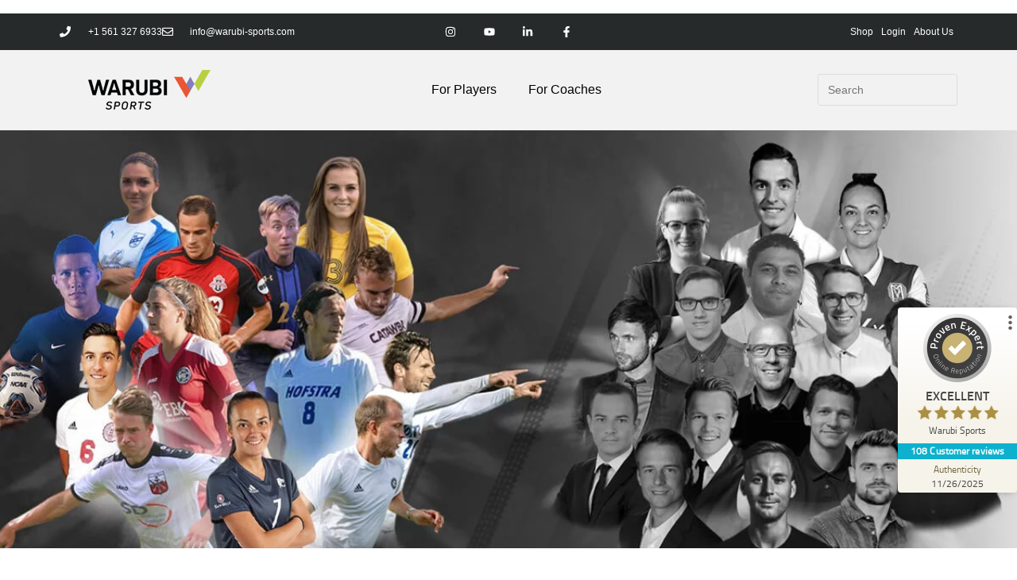

--- FILE ---
content_type: text/html; charset=UTF-8
request_url: https://warubi-sports.com/about-us/
body_size: 131855
content:
<!DOCTYPE html>
<html class="html" lang="en-US">
<head><meta charset="UTF-8"><script>if(navigator.userAgent.match(/MSIE|Internet Explorer/i)||navigator.userAgent.match(/Trident\/7\..*?rv:11/i)){var href=document.location.href;if(!href.match(/[?&]nowprocket/)){if(href.indexOf("?")==-1){if(href.indexOf("#")==-1){document.location.href=href+"?nowprocket=1"}else{document.location.href=href.replace("#","?nowprocket=1#")}}else{if(href.indexOf("#")==-1){document.location.href=href+"&nowprocket=1"}else{document.location.href=href.replace("#","&nowprocket=1#")}}}}</script><script>(()=>{class RocketLazyLoadScripts{constructor(){this.v="2.0.4",this.userEvents=["keydown","keyup","mousedown","mouseup","mousemove","mouseover","mouseout","touchmove","touchstart","touchend","touchcancel","wheel","click","dblclick","input"],this.attributeEvents=["onblur","onclick","oncontextmenu","ondblclick","onfocus","onmousedown","onmouseenter","onmouseleave","onmousemove","onmouseout","onmouseover","onmouseup","onmousewheel","onscroll","onsubmit"]}async t(){this.i(),this.o(),/iP(ad|hone)/.test(navigator.userAgent)&&this.h(),this.u(),this.l(this),this.m(),this.k(this),this.p(this),this._(),await Promise.all([this.R(),this.L()]),this.lastBreath=Date.now(),this.S(this),this.P(),this.D(),this.O(),this.M(),await this.C(this.delayedScripts.normal),await this.C(this.delayedScripts.defer),await this.C(this.delayedScripts.async),await this.T(),await this.F(),await this.j(),await this.A(),window.dispatchEvent(new Event("rocket-allScriptsLoaded")),this.everythingLoaded=!0,this.lastTouchEnd&&await new Promise(t=>setTimeout(t,500-Date.now()+this.lastTouchEnd)),this.I(),this.H(),this.U(),this.W()}i(){this.CSPIssue=sessionStorage.getItem("rocketCSPIssue"),document.addEventListener("securitypolicyviolation",t=>{this.CSPIssue||"script-src-elem"!==t.violatedDirective||"data"!==t.blockedURI||(this.CSPIssue=!0,sessionStorage.setItem("rocketCSPIssue",!0))},{isRocket:!0})}o(){window.addEventListener("pageshow",t=>{this.persisted=t.persisted,this.realWindowLoadedFired=!0},{isRocket:!0}),window.addEventListener("pagehide",()=>{this.onFirstUserAction=null},{isRocket:!0})}h(){let t;function e(e){t=e}window.addEventListener("touchstart",e,{isRocket:!0}),window.addEventListener("touchend",function i(o){o.changedTouches[0]&&t.changedTouches[0]&&Math.abs(o.changedTouches[0].pageX-t.changedTouches[0].pageX)<10&&Math.abs(o.changedTouches[0].pageY-t.changedTouches[0].pageY)<10&&o.timeStamp-t.timeStamp<200&&(window.removeEventListener("touchstart",e,{isRocket:!0}),window.removeEventListener("touchend",i,{isRocket:!0}),"INPUT"===o.target.tagName&&"text"===o.target.type||(o.target.dispatchEvent(new TouchEvent("touchend",{target:o.target,bubbles:!0})),o.target.dispatchEvent(new MouseEvent("mouseover",{target:o.target,bubbles:!0})),o.target.dispatchEvent(new PointerEvent("click",{target:o.target,bubbles:!0,cancelable:!0,detail:1,clientX:o.changedTouches[0].clientX,clientY:o.changedTouches[0].clientY})),event.preventDefault()))},{isRocket:!0})}q(t){this.userActionTriggered||("mousemove"!==t.type||this.firstMousemoveIgnored?"keyup"===t.type||"mouseover"===t.type||"mouseout"===t.type||(this.userActionTriggered=!0,this.onFirstUserAction&&this.onFirstUserAction()):this.firstMousemoveIgnored=!0),"click"===t.type&&t.preventDefault(),t.stopPropagation(),t.stopImmediatePropagation(),"touchstart"===this.lastEvent&&"touchend"===t.type&&(this.lastTouchEnd=Date.now()),"click"===t.type&&(this.lastTouchEnd=0),this.lastEvent=t.type,t.composedPath&&t.composedPath()[0].getRootNode()instanceof ShadowRoot&&(t.rocketTarget=t.composedPath()[0]),this.savedUserEvents.push(t)}u(){this.savedUserEvents=[],this.userEventHandler=this.q.bind(this),this.userEvents.forEach(t=>window.addEventListener(t,this.userEventHandler,{passive:!1,isRocket:!0})),document.addEventListener("visibilitychange",this.userEventHandler,{isRocket:!0})}U(){this.userEvents.forEach(t=>window.removeEventListener(t,this.userEventHandler,{passive:!1,isRocket:!0})),document.removeEventListener("visibilitychange",this.userEventHandler,{isRocket:!0}),this.savedUserEvents.forEach(t=>{(t.rocketTarget||t.target).dispatchEvent(new window[t.constructor.name](t.type,t))})}m(){const t="return false",e=Array.from(this.attributeEvents,t=>"data-rocket-"+t),i="["+this.attributeEvents.join("],[")+"]",o="[data-rocket-"+this.attributeEvents.join("],[data-rocket-")+"]",s=(e,i,o)=>{o&&o!==t&&(e.setAttribute("data-rocket-"+i,o),e["rocket"+i]=new Function("event",o),e.setAttribute(i,t))};new MutationObserver(t=>{for(const n of t)"attributes"===n.type&&(n.attributeName.startsWith("data-rocket-")||this.everythingLoaded?n.attributeName.startsWith("data-rocket-")&&this.everythingLoaded&&this.N(n.target,n.attributeName.substring(12)):s(n.target,n.attributeName,n.target.getAttribute(n.attributeName))),"childList"===n.type&&n.addedNodes.forEach(t=>{if(t.nodeType===Node.ELEMENT_NODE)if(this.everythingLoaded)for(const i of[t,...t.querySelectorAll(o)])for(const t of i.getAttributeNames())e.includes(t)&&this.N(i,t.substring(12));else for(const e of[t,...t.querySelectorAll(i)])for(const t of e.getAttributeNames())this.attributeEvents.includes(t)&&s(e,t,e.getAttribute(t))})}).observe(document,{subtree:!0,childList:!0,attributeFilter:[...this.attributeEvents,...e]})}I(){this.attributeEvents.forEach(t=>{document.querySelectorAll("[data-rocket-"+t+"]").forEach(e=>{this.N(e,t)})})}N(t,e){const i=t.getAttribute("data-rocket-"+e);i&&(t.setAttribute(e,i),t.removeAttribute("data-rocket-"+e))}k(t){Object.defineProperty(HTMLElement.prototype,"onclick",{get(){return this.rocketonclick||null},set(e){this.rocketonclick=e,this.setAttribute(t.everythingLoaded?"onclick":"data-rocket-onclick","this.rocketonclick(event)")}})}S(t){function e(e,i){let o=e[i];e[i]=null,Object.defineProperty(e,i,{get:()=>o,set(s){t.everythingLoaded?o=s:e["rocket"+i]=o=s}})}e(document,"onreadystatechange"),e(window,"onload"),e(window,"onpageshow");try{Object.defineProperty(document,"readyState",{get:()=>t.rocketReadyState,set(e){t.rocketReadyState=e},configurable:!0}),document.readyState="loading"}catch(t){console.log("WPRocket DJE readyState conflict, bypassing")}}l(t){this.originalAddEventListener=EventTarget.prototype.addEventListener,this.originalRemoveEventListener=EventTarget.prototype.removeEventListener,this.savedEventListeners=[],EventTarget.prototype.addEventListener=function(e,i,o){o&&o.isRocket||!t.B(e,this)&&!t.userEvents.includes(e)||t.B(e,this)&&!t.userActionTriggered||e.startsWith("rocket-")||t.everythingLoaded?t.originalAddEventListener.call(this,e,i,o):(t.savedEventListeners.push({target:this,remove:!1,type:e,func:i,options:o}),"mouseenter"!==e&&"mouseleave"!==e||t.originalAddEventListener.call(this,e,t.savedUserEvents.push,o))},EventTarget.prototype.removeEventListener=function(e,i,o){o&&o.isRocket||!t.B(e,this)&&!t.userEvents.includes(e)||t.B(e,this)&&!t.userActionTriggered||e.startsWith("rocket-")||t.everythingLoaded?t.originalRemoveEventListener.call(this,e,i,o):t.savedEventListeners.push({target:this,remove:!0,type:e,func:i,options:o})}}J(t,e){this.savedEventListeners=this.savedEventListeners.filter(i=>{let o=i.type,s=i.target||window;return e!==o||t!==s||(this.B(o,s)&&(i.type="rocket-"+o),this.$(i),!1)})}H(){EventTarget.prototype.addEventListener=this.originalAddEventListener,EventTarget.prototype.removeEventListener=this.originalRemoveEventListener,this.savedEventListeners.forEach(t=>this.$(t))}$(t){t.remove?this.originalRemoveEventListener.call(t.target,t.type,t.func,t.options):this.originalAddEventListener.call(t.target,t.type,t.func,t.options)}p(t){let e;function i(e){return t.everythingLoaded?e:e.split(" ").map(t=>"load"===t||t.startsWith("load.")?"rocket-jquery-load":t).join(" ")}function o(o){function s(e){const s=o.fn[e];o.fn[e]=o.fn.init.prototype[e]=function(){return this[0]===window&&t.userActionTriggered&&("string"==typeof arguments[0]||arguments[0]instanceof String?arguments[0]=i(arguments[0]):"object"==typeof arguments[0]&&Object.keys(arguments[0]).forEach(t=>{const e=arguments[0][t];delete arguments[0][t],arguments[0][i(t)]=e})),s.apply(this,arguments),this}}if(o&&o.fn&&!t.allJQueries.includes(o)){const e={DOMContentLoaded:[],"rocket-DOMContentLoaded":[]};for(const t in e)document.addEventListener(t,()=>{e[t].forEach(t=>t())},{isRocket:!0});o.fn.ready=o.fn.init.prototype.ready=function(i){function s(){parseInt(o.fn.jquery)>2?setTimeout(()=>i.bind(document)(o)):i.bind(document)(o)}return"function"==typeof i&&(t.realDomReadyFired?!t.userActionTriggered||t.fauxDomReadyFired?s():e["rocket-DOMContentLoaded"].push(s):e.DOMContentLoaded.push(s)),o([])},s("on"),s("one"),s("off"),t.allJQueries.push(o)}e=o}t.allJQueries=[],o(window.jQuery),Object.defineProperty(window,"jQuery",{get:()=>e,set(t){o(t)}})}P(){const t=new Map;document.write=document.writeln=function(e){const i=document.currentScript,o=document.createRange(),s=i.parentElement;let n=t.get(i);void 0===n&&(n=i.nextSibling,t.set(i,n));const c=document.createDocumentFragment();o.setStart(c,0),c.appendChild(o.createContextualFragment(e)),s.insertBefore(c,n)}}async R(){return new Promise(t=>{this.userActionTriggered?t():this.onFirstUserAction=t})}async L(){return new Promise(t=>{document.addEventListener("DOMContentLoaded",()=>{this.realDomReadyFired=!0,t()},{isRocket:!0})})}async j(){return this.realWindowLoadedFired?Promise.resolve():new Promise(t=>{window.addEventListener("load",t,{isRocket:!0})})}M(){this.pendingScripts=[];this.scriptsMutationObserver=new MutationObserver(t=>{for(const e of t)e.addedNodes.forEach(t=>{"SCRIPT"!==t.tagName||t.noModule||t.isWPRocket||this.pendingScripts.push({script:t,promise:new Promise(e=>{const i=()=>{const i=this.pendingScripts.findIndex(e=>e.script===t);i>=0&&this.pendingScripts.splice(i,1),e()};t.addEventListener("load",i,{isRocket:!0}),t.addEventListener("error",i,{isRocket:!0}),setTimeout(i,1e3)})})})}),this.scriptsMutationObserver.observe(document,{childList:!0,subtree:!0})}async F(){await this.X(),this.pendingScripts.length?(await this.pendingScripts[0].promise,await this.F()):this.scriptsMutationObserver.disconnect()}D(){this.delayedScripts={normal:[],async:[],defer:[]},document.querySelectorAll("script[type$=rocketlazyloadscript]").forEach(t=>{t.hasAttribute("data-rocket-src")?t.hasAttribute("async")&&!1!==t.async?this.delayedScripts.async.push(t):t.hasAttribute("defer")&&!1!==t.defer||"module"===t.getAttribute("data-rocket-type")?this.delayedScripts.defer.push(t):this.delayedScripts.normal.push(t):this.delayedScripts.normal.push(t)})}async _(){await this.L();let t=[];document.querySelectorAll("script[type$=rocketlazyloadscript][data-rocket-src]").forEach(e=>{let i=e.getAttribute("data-rocket-src");if(i&&!i.startsWith("data:")){i.startsWith("//")&&(i=location.protocol+i);try{const o=new URL(i).origin;o!==location.origin&&t.push({src:o,crossOrigin:e.crossOrigin||"module"===e.getAttribute("data-rocket-type")})}catch(t){}}}),t=[...new Map(t.map(t=>[JSON.stringify(t),t])).values()],this.Y(t,"preconnect")}async G(t){if(await this.K(),!0!==t.noModule||!("noModule"in HTMLScriptElement.prototype))return new Promise(e=>{let i;function o(){(i||t).setAttribute("data-rocket-status","executed"),e()}try{if(navigator.userAgent.includes("Firefox/")||""===navigator.vendor||this.CSPIssue)i=document.createElement("script"),[...t.attributes].forEach(t=>{let e=t.nodeName;"type"!==e&&("data-rocket-type"===e&&(e="type"),"data-rocket-src"===e&&(e="src"),i.setAttribute(e,t.nodeValue))}),t.text&&(i.text=t.text),t.nonce&&(i.nonce=t.nonce),i.hasAttribute("src")?(i.addEventListener("load",o,{isRocket:!0}),i.addEventListener("error",()=>{i.setAttribute("data-rocket-status","failed-network"),e()},{isRocket:!0}),setTimeout(()=>{i.isConnected||e()},1)):(i.text=t.text,o()),i.isWPRocket=!0,t.parentNode.replaceChild(i,t);else{const i=t.getAttribute("data-rocket-type"),s=t.getAttribute("data-rocket-src");i?(t.type=i,t.removeAttribute("data-rocket-type")):t.removeAttribute("type"),t.addEventListener("load",o,{isRocket:!0}),t.addEventListener("error",i=>{this.CSPIssue&&i.target.src.startsWith("data:")?(console.log("WPRocket: CSP fallback activated"),t.removeAttribute("src"),this.G(t).then(e)):(t.setAttribute("data-rocket-status","failed-network"),e())},{isRocket:!0}),s?(t.fetchPriority="high",t.removeAttribute("data-rocket-src"),t.src=s):t.src="data:text/javascript;base64,"+window.btoa(unescape(encodeURIComponent(t.text)))}}catch(i){t.setAttribute("data-rocket-status","failed-transform"),e()}});t.setAttribute("data-rocket-status","skipped")}async C(t){const e=t.shift();return e?(e.isConnected&&await this.G(e),this.C(t)):Promise.resolve()}O(){this.Y([...this.delayedScripts.normal,...this.delayedScripts.defer,...this.delayedScripts.async],"preload")}Y(t,e){this.trash=this.trash||[];let i=!0;var o=document.createDocumentFragment();t.forEach(t=>{const s=t.getAttribute&&t.getAttribute("data-rocket-src")||t.src;if(s&&!s.startsWith("data:")){const n=document.createElement("link");n.href=s,n.rel=e,"preconnect"!==e&&(n.as="script",n.fetchPriority=i?"high":"low"),t.getAttribute&&"module"===t.getAttribute("data-rocket-type")&&(n.crossOrigin=!0),t.crossOrigin&&(n.crossOrigin=t.crossOrigin),t.integrity&&(n.integrity=t.integrity),t.nonce&&(n.nonce=t.nonce),o.appendChild(n),this.trash.push(n),i=!1}}),document.head.appendChild(o)}W(){this.trash.forEach(t=>t.remove())}async T(){try{document.readyState="interactive"}catch(t){}this.fauxDomReadyFired=!0;try{await this.K(),this.J(document,"readystatechange"),document.dispatchEvent(new Event("rocket-readystatechange")),await this.K(),document.rocketonreadystatechange&&document.rocketonreadystatechange(),await this.K(),this.J(document,"DOMContentLoaded"),document.dispatchEvent(new Event("rocket-DOMContentLoaded")),await this.K(),this.J(window,"DOMContentLoaded"),window.dispatchEvent(new Event("rocket-DOMContentLoaded"))}catch(t){console.error(t)}}async A(){try{document.readyState="complete"}catch(t){}try{await this.K(),this.J(document,"readystatechange"),document.dispatchEvent(new Event("rocket-readystatechange")),await this.K(),document.rocketonreadystatechange&&document.rocketonreadystatechange(),await this.K(),this.J(window,"load"),window.dispatchEvent(new Event("rocket-load")),await this.K(),window.rocketonload&&window.rocketonload(),await this.K(),this.allJQueries.forEach(t=>t(window).trigger("rocket-jquery-load")),await this.K(),this.J(window,"pageshow");const t=new Event("rocket-pageshow");t.persisted=this.persisted,window.dispatchEvent(t),await this.K(),window.rocketonpageshow&&window.rocketonpageshow({persisted:this.persisted})}catch(t){console.error(t)}}async K(){Date.now()-this.lastBreath>45&&(await this.X(),this.lastBreath=Date.now())}async X(){return document.hidden?new Promise(t=>setTimeout(t)):new Promise(t=>requestAnimationFrame(t))}B(t,e){return e===document&&"readystatechange"===t||(e===document&&"DOMContentLoaded"===t||(e===window&&"DOMContentLoaded"===t||(e===window&&"load"===t||e===window&&"pageshow"===t)))}static run(){(new RocketLazyLoadScripts).t()}}RocketLazyLoadScripts.run()})();</script>
	
	<link rel="profile" href="https://gmpg.org/xfn/11">

	<meta name='robots' content='index, follow, max-image-preview:large, max-snippet:-1, max-video-preview:-1' />
<link rel="pingback" href="https://warubi-sports.com/xmlrpc.php">
<meta name="viewport" content="width=device-width, initial-scale=1">
	<!-- This site is optimized with the Yoast SEO plugin v26.8 - https://yoast.com/product/yoast-seo-wordpress/ -->
	<title>About Us - From Players. For Players. - Warubi Sports</title>
<link data-rocket-prefetch href="https://www.youtube.com" rel="dns-prefetch">
<link data-rocket-prefetch href="https://i.tryinteract.com" rel="dns-prefetch">
<style id="wpr-usedcss">img:is([sizes=auto i],[sizes^="auto," i]){contain-intrinsic-size:3000px 1500px}.wpac,.wpac a,.wpac b,.wpac big,.wpac caption,.wpac code,.wpac del,.wpac div,.wpac em,.wpac fieldset,.wpac font,.wpac form,.wpac h2,.wpac h3,.wpac h4,.wpac i,.wpac img,.wpac input,.wpac label,.wpac legend,.wpac li,.wpac object,.wpac ol,.wpac option,.wpac p,.wpac pre,.wpac s,.wpac select,.wpac small,.wpac span,.wpac strong,.wpac sub,.wpac table,.wpac tbody,.wpac td,.wpac textarea,.wpac th,.wpac thead,.wpac tr,.wpac ul,.wpac var{background-attachment:scroll!important;background-color:transparent!important;background-image:none!important;background-position:0 0!important;background-repeat:repeat!important;border-color:#000!important;border-color:currentColor!important;border-radius:0!important;border-style:none!important;border-width:medium!important;bottom:auto!important;clear:none!important;clip:auto!important;color:inherit!important;counter-increment:none!important;counter-reset:none!important;cursor:auto!important;direction:inherit!important;display:inline;float:none!important;font-family:inherit!important;font-size:inherit!important;font-style:inherit!important;font-variant:normal!important;font-weight:inherit!important;height:auto;left:auto!important;letter-spacing:normal!important;line-height:inherit!important;list-style-type:inherit!important;list-style-position:outside!important;list-style-image:none!important;margin:0!important;max-height:none!important;max-width:none!important;min-height:0!important;min-width:0!important;opacity:1;outline:0!important;overflow:visible!important;padding:0!important;position:static!important;quotes:"" ""!important;right:auto!important;table-layout:auto!important;text-align:inherit!important;text-decoration:inherit!important;text-indent:0!important;text-transform:none!important;top:auto!important;unicode-bidi:normal!important;vertical-align:baseline!important;visibility:inherit!important;white-space:normal!important;width:auto!important;word-spacing:normal!important;z-index:auto!important;-moz-border-radius:0!important;-webkit-border-radius:0!important;-moz-box-sizing:border-box!important;-webkit-box-sizing:border-box!important;box-sizing:border-box!important;text-shadow:none!important;-webkit-transition:none!important;transition:none!important;-webkit-box-shadow:none!important;box-shadow:none!important}.wpac,.wpac caption,.wpac div,.wpac fieldset,.wpac form,.wpac h2,.wpac h3,.wpac h4,.wpac ol,.wpac option,.wpac p,.wpac pre,.wpac select,.wpac textarea,.wpac ul{display:block}.wpac table{display:table}.wpac tbody{display:table-row-group}.wpac tr{display:table-row}.wpac td{display:table-cell}.wpac ul{list-style-type:none!important}.wpac li{display:list-item;min-height:auto!important;min-width:auto!important}.wpac a,.wpac a *,.wpac input[type=checkbox],.wpac input[type=radio],.wpac input[type=submit],.wpac select{cursor:pointer!important}.wpac a:hover{text-decoration:none!important}.wpac button,.wpac input[type=submit]{height:auto!important;text-align:center!important}.wpac input[type=hidden]{display:none}.wpac select{-webkit-appearance:menulist!important;-moz-appearance:menulist!important;appearance:menulist!important}.wpac input[type=checkbox]{-webkit-appearance:checkbox!important;-moz-appearance:checkbox!important;appearance:checkbox!important}.wpac input[type=checkbox]:after,.wpac input[type=checkbox]:before{content:none!important;border:0!important}.wpac input[type=radio]{-webkit-appearance:radio!important;-moz-appearance:radio!important;appearance:radio!important}.wpac input[type=radio]:after,.wpac input[type=radio]:before{content:none!important;border:0!important}.wpac li:after,.wpac li:before{display:block!important;content:""!important}.wpac input,.wpac select{vertical-align:middle!important}.wpac input,.wpac select,.wpac textarea{border:1px solid #ccc!important}.wpac table{border-collapse:collapse!important;border-spacing:0!important}.wpac [dir=rtl]{direction:rtl!important}.wpac img{border:0!important}.wpac svg{vertical-align:middle!important;-moz-box-sizing:content-box!important;-webkit-box-sizing:content-box!important;box-sizing:content-box!important}.wpac{font-size:14px!important;line-height:20px!important;direction:ltr!important;text-align:left!important;font-family:"Helvetica Neue",Helvetica,Arial,sans-serif!important;color:#333!important;font-style:normal!important;font-weight:400!important;text-decoration:none!important;list-style-type:disc!important}.fbrev-slider{position:relative}.fbrev-slider .rplg-slider-next,.fbrev-slider .rplg-slider-prev{position:absolute!important;top:50%!important;width:30px;height:30px;background:#eee;border-radius:50%;margin-top:-22px!important;z-index:10!important;cursor:pointer!important;-webkit-user-select:none!important;-moz-user-select:none!important;-ms-user-select:none!important;user-select:none!important}.fbrev-slider .rplg-slider-prev{left:-35px!important}.fbrev-slider .rplg-slider-next{right:-35px!important}.fbrev-slider .rplg-slider-next span,.fbrev-slider .rplg-slider-prev span{position:absolute!important;top:48%!important;left:40%!important;color:#777!important;direction:ltr!important;font:300 28px/0 Muli,Helvetica,Arial,Verdana,sans-serif!important}.fbrev-slider .fbrev-review{margin:20px 0 40px!important}.fbrev-slider .wp-facebook-feedback{position:relative!important;margin:2px!important;color:#777!important;font-size:18px!important;border:1px solid #ededed!important;background-color:#fafafa!important;border-radius:4px!important}.fbrev-slider .wp-facebook-feedback:before{position:absolute!important;bottom:-7px!important;left:35px!important;display:block!important;width:14px!important;height:14px!important;border:1px solid #ededed!important;border-top:none!important;border-left:none!important;background-color:#fafafa!important;content:""!important;-webkit-transform:rotate(45deg)!important;-ms-transform:rotate(45deg)!important;transform:rotate(45deg)!important}.fbrev-slider .wp-facebook-content2{position:static!important;height:150px!important;overflow-y:auto!important;font-size:14px!important;text-align:left!important;padding:0 2px 0 0!important;margin:20px 20px 20px 40px!important}.fbrev-slider .wp-facebook-content2::-webkit-scrollbar{width:4px!important}.fbrev-slider .wp-facebook-content2::-webkit-scrollbar-track{-webkit-box-shadow:inset 0 0 6px rgba(0,0,0,.3)!important;-webkit-border-radius:4px!important;border-radius:4px!important}.fbrev-slider .wp-facebook-content2::-webkit-scrollbar-thumb{-webkit-border-radius:10px!important;border-radius:10px!important;background:#ccc!important;-webkit-box-shadow:inset 0 0 6px rgba(0,0,0,.5)!important}.fbrev-slider .wp-facebook-content2::-webkit-scrollbar-thumb:window-inactive{background:#ccc!important}.fbrev-slider .wp-facebook-content2:before{bottom:47px!important;box-sizing:border-box!important;color:#bbb!important;content:'\201C'!important;display:block!important;height:96px!important;left:50px!important;position:absolute!important;right:515.391px!important;text-size-adjust:100%!important;top:20px!important;width:24.6094px!important;column-rule-color:#bbb!important;perspective-origin:12.2969px 48px!important;transform-origin:12.2969px 48px!important;border:0 #bbb!important;font:60px/96px Georgia,serif!important;margin:-25px 0 0 -40px!important;outline:#bbb 0!important}.fbrev-slider .wp-facebook-content2>svg{position:absolute!important;bottom:8px!important;right:8px!important;width:24px!important;height:24px!important;background:#fff!important;padding:2px!important;border-radius:50%!important;background-color:#3c5b9b!important}.fbrev-slider .wp-facebook-text{color:#777!important;line-height:22px!important}.fbrev-slider .wp-facebook-stars{display:inline-block!important;margin-right:4px!important}.fbrev-slider .wp-facebook-stars .wp-star{padding:0 4px 0 0!important;line-height:22px!important}.fbrev-slider .wp-facebook-stars .wp-star svg{width:18px!important;height:18px!important;vertical-align:middle!important}.fbrev-slider .wp-facebook-user{display:flex!important;position:relative!important;padding:20px!important}.fbrev-slider .wp-facebook-user img{width:50px!important;height:50px!important;padding:0!important;margin:0!important;border-radius:100%!important;box-shadow:0 0 1px #a9a9a9!important;vertical-align:middle!important;box-shadow:0 0 2px rgba(0,0,0,.12),0 2px 4px rgba(0,0,0,.24)!important}.fbrev-slider .wp-facebook-info{margin:0 0 0 10px!important;text-align:left!important;vertical-align:middle!important;white-space:nowrap!important;overflow:hidden!important;text-overflow:ellipsis!important}.fbrev-slider .wp-facebook-name{display:block!important;margin-bottom:3px!important;font-size:100%!important;font-weight:700!important;white-space:nowrap!important;overflow:hidden!important;text-overflow:ellipsis!important;color:#427fed!important;text-decoration:none!important;box-shadow:none!important}.fbrev-slider .wp-facebook-time{display:block!important;color:#999!important;font-size:13px!important;line-height:14px}img.emoji{display:inline!important;border:none!important;box-shadow:none!important;height:1em!important;width:1em!important;margin:0 .07em!important;vertical-align:-.1em!important;background:0 0!important;padding:0!important}.tipsy{font-size:10px;position:absolute;padding:5px;z-index:100000}.tipsy-inner{background-color:#000;color:#fff;max-width:200px;padding:5px 8px 4px;text-align:center}.tipsy-inner{border-radius:3px;-moz-border-radius:3px;-webkit-border-radius:3px}.tipsy-arrow{position:absolute;width:0;height:0;line-height:0;border:5px dashed #000}.tipsy-inner{white-space:pre-wrap;text-align:center}:root{--wp--preset--aspect-ratio--square:1;--wp--preset--aspect-ratio--4-3:4/3;--wp--preset--aspect-ratio--3-4:3/4;--wp--preset--aspect-ratio--3-2:3/2;--wp--preset--aspect-ratio--2-3:2/3;--wp--preset--aspect-ratio--16-9:16/9;--wp--preset--aspect-ratio--9-16:9/16;--wp--preset--color--black:#000000;--wp--preset--color--cyan-bluish-gray:#abb8c3;--wp--preset--color--white:#ffffff;--wp--preset--color--pale-pink:#f78da7;--wp--preset--color--vivid-red:#cf2e2e;--wp--preset--color--luminous-vivid-orange:#ff6900;--wp--preset--color--luminous-vivid-amber:#fcb900;--wp--preset--color--light-green-cyan:#7bdcb5;--wp--preset--color--vivid-green-cyan:#00d084;--wp--preset--color--pale-cyan-blue:#8ed1fc;--wp--preset--color--vivid-cyan-blue:#0693e3;--wp--preset--color--vivid-purple:#9b51e0;--wp--preset--gradient--vivid-cyan-blue-to-vivid-purple:linear-gradient(135deg,rgba(6, 147, 227, 1) 0%,rgb(155, 81, 224) 100%);--wp--preset--gradient--light-green-cyan-to-vivid-green-cyan:linear-gradient(135deg,rgb(122, 220, 180) 0%,rgb(0, 208, 130) 100%);--wp--preset--gradient--luminous-vivid-amber-to-luminous-vivid-orange:linear-gradient(135deg,rgba(252, 185, 0, 1) 0%,rgba(255, 105, 0, 1) 100%);--wp--preset--gradient--luminous-vivid-orange-to-vivid-red:linear-gradient(135deg,rgba(255, 105, 0, 1) 0%,rgb(207, 46, 46) 100%);--wp--preset--gradient--very-light-gray-to-cyan-bluish-gray:linear-gradient(135deg,rgb(238, 238, 238) 0%,rgb(169, 184, 195) 100%);--wp--preset--gradient--cool-to-warm-spectrum:linear-gradient(135deg,rgb(74, 234, 220) 0%,rgb(151, 120, 209) 20%,rgb(207, 42, 186) 40%,rgb(238, 44, 130) 60%,rgb(251, 105, 98) 80%,rgb(254, 248, 76) 100%);--wp--preset--gradient--blush-light-purple:linear-gradient(135deg,rgb(255, 206, 236) 0%,rgb(152, 150, 240) 100%);--wp--preset--gradient--blush-bordeaux:linear-gradient(135deg,rgb(254, 205, 165) 0%,rgb(254, 45, 45) 50%,rgb(107, 0, 62) 100%);--wp--preset--gradient--luminous-dusk:linear-gradient(135deg,rgb(255, 203, 112) 0%,rgb(199, 81, 192) 50%,rgb(65, 88, 208) 100%);--wp--preset--gradient--pale-ocean:linear-gradient(135deg,rgb(255, 245, 203) 0%,rgb(182, 227, 212) 50%,rgb(51, 167, 181) 100%);--wp--preset--gradient--electric-grass:linear-gradient(135deg,rgb(202, 248, 128) 0%,rgb(113, 206, 126) 100%);--wp--preset--gradient--midnight:linear-gradient(135deg,rgb(2, 3, 129) 0%,rgb(40, 116, 252) 100%);--wp--preset--font-size--small:13px;--wp--preset--font-size--medium:20px;--wp--preset--font-size--large:36px;--wp--preset--font-size--x-large:42px;--wp--preset--spacing--20:0.44rem;--wp--preset--spacing--30:0.67rem;--wp--preset--spacing--40:1rem;--wp--preset--spacing--50:1.5rem;--wp--preset--spacing--60:2.25rem;--wp--preset--spacing--70:3.38rem;--wp--preset--spacing--80:5.06rem;--wp--preset--shadow--natural:6px 6px 9px rgba(0, 0, 0, .2);--wp--preset--shadow--deep:12px 12px 50px rgba(0, 0, 0, .4);--wp--preset--shadow--sharp:6px 6px 0px rgba(0, 0, 0, .2);--wp--preset--shadow--outlined:6px 6px 0px -3px rgba(255, 255, 255, 1),6px 6px rgba(0, 0, 0, 1);--wp--preset--shadow--crisp:6px 6px 0px rgba(0, 0, 0, 1)}:where(.is-layout-flex){gap:.5em}:where(.is-layout-grid){gap:.5em}:where(.wp-block-post-template.is-layout-flex){gap:1.25em}:where(.wp-block-post-template.is-layout-grid){gap:1.25em}:where(.wp-block-columns.is-layout-flex){gap:2em}:where(.wp-block-columns.is-layout-grid){gap:2em}:root :where(.wp-block-pullquote){font-size:1.5em;line-height:1.6}.current-shop-items-dropdown ul.woocommerce-mini-cart{max-height:50vh;overflow-y:auto}.current-shop-items-dropdown p.woocommerce-mini-cart__empty-message{padding:20px;margin:0}.widget_shopping_cart ul.cart_list li{padding:0;border-bottom-width:1px;border-style:solid;border-color:#e6e6e6;min-height:100%}.widget_shopping_cart ul.cart_list li:first-child,.widget_shopping_cart ul.cart_list li:last-child{min-height:100%}.widget_shopping_cart ul.cart_list li:first-child{border-top-width:0}.widget_shopping_cart ul.cart_list li .owp-grid-wrap{display:-webkit-box;display:-webkit-flex;display:-ms-flexbox;display:flex;-ms-flex-wrap:wrap;-webkit-flex-wrap:wrap;flex-wrap:wrap;-webkit-align-items:center;align-items:center}.widget_shopping_cart ul.cart_list li .owp-grid-wrap .owp-grid{width:100%}.widget_shopping_cart ul.cart_list li .owp-grid-wrap .owp-grid.thumbnail{width:25%;margin:0;border-right-width:1px;border-style:solid;border-color:#e6e6e6}.widget_shopping_cart ul.cart_list li .owp-grid-wrap .owp-grid.thumbnail img{position:relative;top:0;width:auto;height:auto}.widget_shopping_cart ul.cart_list li .owp-grid-wrap .owp-grid.content{position:relative;width:75%;padding-left:10px}.widget_shopping_cart ul.cart_list li .owp-grid-wrap .owp-grid>div{padding-right:60px}.widget_shopping_cart ul.cart_list li .owp-grid-wrap .owp-grid h3{display:block;font-size:14px;font-weight:400;margin:0}.widget_shopping_cart ul.cart_list li .owp-grid-wrap .owp-grid .quantity{color:#b2b2b2;font-weight:400}.widget_shopping_cart ul.cart_list li .owp-grid-wrap .owp-grid a.remove{right:20px;margin-top:-17px;width:32px;height:32px;line-height:30px;color:#b3b3b3;border:1px solid #e6e6e6}.widget_shopping_cart ul.cart_list li .owp-grid-wrap .owp-grid a.remove:hover{color:#13aff0;border-color:#13aff0}.widget_shopping_cart .total{background-color:#fafafa;border-width:1px 0;border-style:solid;border-color:#e6e6e6;padding:20px;margin:0}.widget_shopping_cart .total strong{float:left;font-size:12px;font-weight:400;color:#797979;text-transform:uppercase;letter-spacing:1px}.widget_shopping_cart .total .amount{float:right;font-size:16px;line-height:1.3;font-weight:600;letter-spacing:1px}.widget_shopping_cart .total:after{content:"";display:table;clear:both}.widget_shopping_cart_content .buttons{margin:0;padding:20px}.widget_shopping_cart_content .buttons .button{float:left;width:48%;padding:14px 8px;text-align:center;letter-spacing:2px}.widget_shopping_cart_content .buttons .button:first-child{background-color:rgba(0,0,0,0);border:1px solid #e6e6e6;color:#666}.widget_shopping_cart_content .buttons .button:first-child:hover{border-color:#13aff0}.widget_shopping_cart_content .buttons .checkout{float:right}.widget_shopping_cart_content .buttons:after{content:"";display:table;clear:both}.spacious .owp-mini-cart .widget_shopping_cart ul.cart_list li{padding-bottom:10px;margin-bottom:10px}.spacious .owp-mini-cart .widget_shopping_cart ul.cart_list li .owp-grid-wrap .owp-grid.thumbnail{border-width:0}.spacious .owp-mini-cart .widget_shopping_cart .total{background-color:rgba(0,0,0,0);padding:14px 20px}.spacious .owp-mini-cart .widget_shopping_cart_content .buttons{padding:20px 0 0}.spacious .owp-mini-cart p.woocommerce-mini-cart__empty-message{padding:0}.woocommerce .widget_shopping_cart .cart_list li,.woocommerce.widget_shopping_cart .cart_list li{padding:0}.woocommerce .widget_shopping_cart .cart_list li a.remove,.woocommerce.widget_shopping_cart .cart_list li a.remove{top:50%;left:auto;right:0}.woocommerce .widget_shopping_cart .total,.woocommerce.widget_shopping_cart .total{padding:20px}.fa{font-family:var(--fa-style-family,"Font Awesome 6 Free");font-weight:var(--fa-style,900)}.fa,.fab,.far{-moz-osx-font-smoothing:grayscale;-webkit-font-smoothing:antialiased;display:var(--fa-display,inline-block);font-style:normal;font-variant:normal;line-height:1;text-rendering:auto}.fa:before,.fab:before,.far:before{content:var(--fa)}.far{font-family:"Font Awesome 6 Free"}.fab{font-family:"Font Awesome 6 Brands"}@keyframes fa-spin{0%{transform:rotate(0)}to{transform:rotate(1turn)}}.fa-phone{--fa:"\f095"}.fa-angle-up{--fa:"\f106"}:root{--fa-style-family-brands:"Font Awesome 6 Brands";--fa-font-brands:normal 400 1em/1 "Font Awesome 6 Brands"}.fab{font-weight:400}:root{--fa-font-regular:normal 400 1em/1 "Font Awesome 6 Free"}@font-face{font-family:"Font Awesome 6 Free";font-style:normal;font-weight:400;font-display:swap;src:url(https://warubi-sports.com/wp-content/themes/oceanwp/assets/fonts/fontawesome/webfonts/fa-regular-400.woff2) format("woff2"),url(https://warubi-sports.com/wp-content/themes/oceanwp/assets/fonts/fontawesome/webfonts/fa-regular-400.ttf) format("truetype")}.far{font-weight:400}:root{--fa-style-family-classic:"Font Awesome 6 Free";--fa-font-solid:normal 900 1em/1 "Font Awesome 6 Free"}@font-face{font-family:"Font Awesome 6 Free";font-style:normal;font-weight:900;font-display:swap;src:url(https://warubi-sports.com/wp-content/themes/oceanwp/assets/fonts/fontawesome/webfonts/fa-solid-900.woff2) format("woff2"),url(https://warubi-sports.com/wp-content/themes/oceanwp/assets/fonts/fontawesome/webfonts/fa-solid-900.ttf) format("truetype")}@font-face{font-family:"Font Awesome 5 Free";font-display:swap;font-weight:900;src:url(https://warubi-sports.com/wp-content/themes/oceanwp/assets/fonts/fontawesome/webfonts/fa-solid-900.woff2) format("woff2"),url(https://warubi-sports.com/wp-content/themes/oceanwp/assets/fonts/fontawesome/webfonts/fa-solid-900.ttf) format("truetype")}@font-face{font-family:"Font Awesome 5 Free";font-display:swap;font-weight:400;src:url(https://warubi-sports.com/wp-content/themes/oceanwp/assets/fonts/fontawesome/webfonts/fa-regular-400.woff2) format("woff2"),url(https://warubi-sports.com/wp-content/themes/oceanwp/assets/fonts/fontawesome/webfonts/fa-regular-400.ttf) format("truetype")}@font-face{font-family:FontAwesome;font-display:swap;src:url(https://warubi-sports.com/wp-content/themes/oceanwp/assets/fonts/fontawesome/webfonts/fa-solid-900.woff2) format("woff2"),url(https://warubi-sports.com/wp-content/themes/oceanwp/assets/fonts/fontawesome/webfonts/fa-solid-900.ttf) format("truetype")}@font-face{font-family:FontAwesome;font-display:swap;src:url(https://warubi-sports.com/wp-content/themes/oceanwp/assets/fonts/fontawesome/webfonts/fa-regular-400.woff2) format("woff2"),url(https://warubi-sports.com/wp-content/themes/oceanwp/assets/fonts/fontawesome/webfonts/fa-regular-400.ttf) format("truetype");unicode-range:u+f003,u+f006,u+f014,u+f016-f017,u+f01a-f01b,u+f01d,u+f022,u+f03e,u+f044,u+f046,u+f05c-f05d,u+f06e,u+f070,u+f087-f088,u+f08a,u+f094,u+f096-f097,u+f09d,u+f0a0,u+f0a2,u+f0a4-f0a7,u+f0c5,u+f0c7,u+f0e5-f0e6,u+f0eb,u+f0f6-f0f8,u+f10c,u+f114-f115,u+f118-f11a,u+f11c-f11d,u+f133,u+f147,u+f14e,u+f150-f152,u+f185-f186,u+f18e,u+f190-f192,u+f196,u+f1c1-f1c9,u+f1d9,u+f1db,u+f1e3,u+f1ea,u+f1f7,u+f1f9,u+f20a,u+f247-f248,u+f24a,u+f24d,u+f255-f25b,u+f25d,u+f271-f274,u+f278,u+f27b,u+f28c,u+f28e,u+f29c,u+f2b5,u+f2b7,u+f2ba,u+f2bc,u+f2be,u+f2c0-f2c1,u+f2c3,u+f2d0,u+f2d2,u+f2d4,u+f2dc}a,article,b,big,body,canvas,caption,center,code,del,div,em,fieldset,figcaption,figure,footer,form,h2,h3,h4,header,html,i,iframe,img,label,legend,li,menu,nav,object,ol,p,pre,s,section,small,span,strong,sub,table,tbody,td,th,thead,time,tr,ul,var,video{margin:0;padding:0;border:0;outline:0;font-size:100%;font:inherit;vertical-align:baseline;font-family:inherit;font-size:100%;font-style:inherit;font-weight:inherit}article,figcaption,figure,footer,header,menu,nav,section{display:block}html{font-size:62.5%;overflow-y:scroll;-webkit-text-size-adjust:100%;-ms-text-size-adjust:100%}*,:after,:before{-webkit-box-sizing:border-box;-moz-box-sizing:border-box;box-sizing:border-box}article,figcaption,figure,footer,header,main,nav,section{display:block}caption,td,th{font-weight:400;text-align:left}a:focus{outline:solid 1px!important}a img{border:0}img{max-width:100%;height:auto}select{max-width:100%}em{font-style:italic}* html{font-size:87.5%}html{-ms-overflow-x:hidden;overflow-x:hidden}body{font-family:"Open Sans",sans-serif;font-size:14px;line-height:1.8;color:#4a4a4a;overflow-wrap:break-word;word-wrap:break-word}body{background-color:#fff}.mejs-container{margin-bottom:20px}em,i{font-style:italic}.col-1{clear:both;margin-left:0}.wp-video-shortcode{max-width:100%!important}.screen-reader-text{border:0;clip:rect(1px,1px,1px,1px);clip-path:inset(50%);height:1px;margin:-1px;font-size:14px!important;font-weight:400;overflow:hidden;padding:0;position:absolute!important;width:1px;word-wrap:normal!important}.screen-reader-text:focus{background-color:#f1f1f1;border-radius:3px;box-shadow:0 0 2px 2px rgba(0,0,0,.6);clip:auto!important;clip-path:none;color:#21759b;display:block;font-size:14px;font-size:.875rem;font-weight:700;height:auto;left:5px;line-height:normal;padding:15px 23px 14px;text-decoration:none;top:5px;width:auto;z-index:100000}::selection{color:#fff;background:#333;text-shadow:none}::-moz-selection{color:#fff;background:#333;text-shadow:none}html{font-family:sans-serif;-ms-text-size-adjust:100%;-webkit-text-size-adjust:100%}body{margin:0}article,figcaption,figure,footer,header,main,menu,nav,section{display:block}canvas,progress,video{display:inline-block;vertical-align:baseline}[hidden],template{display:none}a{background-color:rgba(0,0,0,0)}a:active,a:hover{outline:0}b,strong{font-weight:600}small{font-size:80%}sub{font-size:75%;line-height:0;position:relative;vertical-align:baseline}sub{bottom:-.25em}img{border:0}svg:not(:root){overflow:hidden}pre{overflow:auto}code,pre{font-family:monospace,monospace;font-size:1em}button,input,optgroup,select,textarea{color:inherit;font:inherit;margin:0}button{overflow:visible}button,select{text-transform:none}button,html input[type=button],input[type=reset],input[type=submit]{-webkit-appearance:button;cursor:pointer}button[disabled],html input[disabled]{cursor:default}button::-moz-focus-inner,input::-moz-focus-inner{border:0;padding:0}input{line-height:normal}input[type=checkbox],input[type=radio]{-webkit-box-sizing:border-box;-moz-box-sizing:border-box;box-sizing:border-box;padding:0}input[type=number]::-webkit-inner-spin-button,input[type=number]::-webkit-outer-spin-button{height:auto}input[type=search]::-webkit-search-cancel-button,input[type=search]::-webkit-search-decoration{-webkit-appearance:none}fieldset{border:1px solid silver;margin:0 2px;padding:.35em .625em .75em}legend{border:0;padding:0}textarea{overflow:auto}optgroup{font-weight:700}table{border-collapse:collapse;border-spacing:0}td,th{padding:0}.container{width:1200px;max-width:90%;margin:0 auto}#wrap{position:relative}#main{position:relative}@media only screen and (max-width:959px){.container,body.content-full-screen .elementor-section-wrap>.elementor-section.elementor-section-boxed>.elementor-container{max-width:90%}}@media only screen and (max-width:767px){#wrap{width:100%!important}.col:not(.swiper-slide){width:100%;margin-bottom:25px}}figure>img{display:block;margin:0 auto}img{max-width:100%;height:auto;vertical-align:middle}img[class*=align],img[class*=attachment-]{height:auto}.wp-caption{max-width:100%;margin-bottom:24px}.wp-caption img[class*=wp-image-]{display:block;margin-bottom:5px}.wp-caption-text{font-size:14px;font-style:italic;color:#999}iframe,object{width:100%;max-width:100%}.aligncenter{text-align:center;margin:0 auto;clear:both}.wp-caption.aligncenter,img.aligncenter{display:block;margin:0 auto}.alignnone{display:block}table{width:100%;margin-bottom:2.618em}table td,table th{padding:10px;text-align:left;vertical-align:top;border-bottom:1px solid #e9e9e9}table th{text-transform:uppercase}.sticky{font-size:inherit}.clr:after,.group:after{content:"";display:block;visibility:hidden;clear:both;zoom:1;height:0}a{color:#333}a:hover{color:#13aff0}a,a:focus,a:hover{text-decoration:none;-webkit-transition:.3s;-moz-transition:.3s;-ms-transition:.3s;-o-transition:.3s;transition:all .3s ease}.page:not(.elementor-page):not(.woocommerce-page) .entry a:not(.wp-block-button__link):not(.wp-block-file__button){cursor:pointer;text-underline-offset:3px;text-decoration:underline;text-decoration-skip-ink:all;-webkit-transition:.3s;-moz-transition:.3s;-ms-transition:.3s;-o-transition:.3s;transition:all .3s ease}.page:not(.elementor-page):not(.woocommerce-page) .entry a:not(.wp-block-button__link):not(.wp-block-file__button):hover{text-decoration:underline;text-decoration-style:dotted;text-decoration-skip-ink:none;-webkit-transition:.3s;-moz-transition:.3s;-ms-transition:.3s;-o-transition:.3s;transition:all .3s ease}.page:not(.elementor-page):not(.woocommerce-page) .entry a:not(.wp-block-button__link):not(.wp-block-file__button):focus:not(.wp-block-button__link):not(.wp-block-file__button){outline:rgba(0,0,0,0) solid 2px;text-decoration:underline 1px dotted #13aff0;text-decoration-skip-ink:none;-webkit-transition:.3s;-moz-transition:.3s;-ms-transition:.3s;-o-transition:.3s;transition:all .3s ease}h2,h3,h4{font-weight:600;margin:0 0 20px;color:#333;line-height:1.4}h2{font-size:20px}h3{font-size:18px}h4{font-size:17px}p{margin:0 0 20px}del{vertical-align:baseline;text-decoration:line-through;color:#aaa}code,pre{font-size:16px}pre{margin:20px 0;padding:20px;color:#2080ad;background-color:#fafafa}code{color:#2080ad}ol,ul{margin:15px 0 15px 20px}ol{list-style-type:decimal}ol ol{list-style:upper-alpha}ol ol ol{list-style:lower-roman}ol ol ol ol{list-style:lower-alpha}li ol,li ul{margin:0 0 0 25px}@media print{*{background:rgba(0,0,0,0)!important;-webkit-box-shadow:none!important;-moz-box-shadow:none!important;box-shadow:none!important;text-shadow:none!important}a,a:visited{text-decoration:underline}a[href]:after{content:" (" attr(href) ")"}a[href^="#"]:after,a[href^="javascript:"]:after{content:""}pre{border:1px solid #999;page-break-inside:avoid}thead{display:table-header-group}img,tr{page-break-inside:avoid}img{max-width:100%!important}@page{margin:.5cm}h2,h3,p{orphans:3;widows:3}h2,h3{page-break-after:avoid}}form input[type=color],form input[type=date],form input[type=email],form input[type=month],form input[type=number],form input[type=password],form input[type=search],form input[type=text],form input[type=time],form input[type=url],form select,form textarea{display:inline-block;min-height:40px;width:100%;font-size:14px;line-height:1.8;padding:6px 12px;vertical-align:middle;background-color:rgba(0,0,0,0);color:#333;border:1px solid #ddd;-webkit-border-radius:3px;-moz-border-radius:3px;-ms-border-radius:3px;border-radius:3px;-webkit-transition:.3s;-moz-transition:.3s;-ms-transition:.3s;-o-transition:.3s;transition:all .3s ease}form select{padding-top:0!important;padding-bottom:0!important}form input[type=number]{max-width:50px;padding:0 0 0 8px}input[type=email],input[type=password],input[type=search],input[type=text],input[type=url],textarea{-webkit-appearance:none}input[type=search]::-webkit-search-cancel-button,input[type=search]::-webkit-search-decoration,input[type=search]::-webkit-search-results-button,input[type=search]::-webkit-search-results-decoration{display:none}form textarea{min-height:150px;line-height:1.5;resize:vertical}input[type=checkbox]{display:inline-block;background-color:#fff;border:1px solid #bbb;line-height:0;width:16px;min-width:16px;height:16px;margin:-3px 10px 0 0;outline:0;text-align:center;vertical-align:middle;clear:none;cursor:pointer;-webkit-appearance:none;-webkit-box-shadow:inset 0 1px 2px rgba(0,0,0,.1);-moz-box-shadow:inset 0 1px 2px rgba(0,0,0,.1);box-shadow:inset 0 1px 2px rgba(0,0,0,.1);-webkit-transition:border-color .05s ease-in-out;-moz-transition:border-color .05s ease-in-out;-ms-transition:border-color .05s ease-in-out;-o-transition:border-color .05s ease-in-out;transition:.05s border-color ease-in-out}input[type=checkbox]:checked:before,input[type=radio]:checked:before{float:left;display:inline-block;vertical-align:middle;width:16px;line-height:14px;font-family:"Font Awesome 5 Free";text-rendering:auto}input[type=checkbox]:checked:before{content:"";margin-bottom:-1px;color:#13aff0;font-weight:600}form input:not([type]){display:inline-block;padding:5px 10px;border:1px solid #ccc;-webkit-border-radius:4px;-moz-border-radius:4px;-ms-border-radius:4px;border-radius:4px;-webkit-box-shadow:inset 0 1px 3px #ddd;-moz-box-shadow:inset 0 1px 3px #ddd;box-shadow:inset 0 1px 3px #ddd}form input[type=color]{padding:5px 10px}form input[type=color]:focus,form input[type=date]:focus,form input[type=email]:focus,form input[type=month]:focus,form input[type=number]:focus,form input[type=password]:focus,form input[type=search]:focus,form input[type=text]:focus,form input[type=time]:focus,form input[type=url]:focus,form select:focus,form textarea:focus{border-color:#bbb;outline:0}form input:not([type]):focus{border-color:#bbb;outline:0}form input[type=checkbox]:focus,form input[type=file]:focus,form input[type=radio]:focus{outline:0}form input[type=checkbox],form input[type=radio]{display:inline-block}form input[type=color][disabled],form input[type=date][disabled],form input[type=email][disabled],form input[type=month][disabled],form input[type=number][disabled],form input[type=password][disabled],form input[type=search][disabled],form input[type=text][disabled],form input[type=time][disabled],form input[type=url][disabled],form select[disabled],form textarea[disabled]{cursor:not-allowed;color:#cad2d3;background-color:#eaeded}form input:not([type])[disabled]{cursor:not-allowed;color:#cad2d3;background-color:#eaeded}form input[readonly],form select[readonly],form textarea[readonly]{color:#777;border-color:#ccc;background-color:#eee}form input:focus:invalid,form select:focus:invalid,form textarea:focus:invalid{color:#b94a48;border-color:#e9322d}form input[type=checkbox]:focus:invalid:focus,form input[type=file]:focus:invalid:focus,form input[type=radio]:focus:invalid:focus{outline-color:#e9322d}select{width:100%;height:2.25em;min-height:auto;border:1px solid #ddd;background-color:#fff;cursor:pointer;padding:0 15px;margin:0}form select[multiple]{height:auto}form label{margin-bottom:3px}form fieldset{margin:0;padding:.35em 0 .75em;border:0}form legend{display:block;width:100%;margin-bottom:.3em;padding:.3em 0;color:#333;border-bottom:1px solid #e5e5e5}.button,button[type=submit],input[type=button],input[type=reset],input[type=submit]{display:inline-block;font-family:inherit;background-color:#13aff0;color:#fff;font-size:12px;font-weight:600;text-transform:uppercase;margin:0;padding:14px 20px;border:0;cursor:pointer;text-align:center;letter-spacing:.1em;line-height:1;-webkit-transition:.3s;-moz-transition:.3s;-ms-transition:.3s;-o-transition:.3s;transition:all .3s ease}.button:focus,.button:hover,button[type=submit]:focus,button[type=submit]:hover,input[type=button]:focus,input[type=button]:hover,input[type=reset]:focus,input[type=reset]:hover,input[type=submit]:focus,input[type=submit]:hover{background-color:#0b7cac;color:#fff}.elementor-form input[type=checkbox],.elementor-form input[type=radio]{display:inline-block!important}button:focus,button[type=submit]:focus,input[type=button]:focus,input[type=reset]:focus,input[type=submit]:focus{outline:0}button::-moz-focus-inner,input[type=button]::-moz-focus-inner,input[type=reset]::-moz-focus-inner,input[type=submit]::-moz-focus-inner{padding:0;border:0}#top-bar-wrap{position:relative;background-color:#fff;font-size:12px;border-bottom:1px solid #f1f1f1;z-index:101}#top-bar{padding:8px 0}@media screen and (max-width:782px){#top-bar-wrap{z-index:100}}#top-bar-nav,#top-bar-nav>li{display:inline-block}#top-bar-nav>ul>li{display:inline-block;float:none;margin-right:15px}#top-bar-nav>ul>li:last-child{margin-right:0}#site-header{position:relative;width:100%;background-color:#fff;border-bottom:1px solid #f1f1f1;z-index:100}#site-header-inner{position:relative;height:100%}#site-header.top-header{border-bottom:0!important}#site-header.top-header #site-navigation-wrap{float:none;right:auto!important;left:-15px}#site-header.top-header .oceanwp-mobile-menu-icon{float:none;left:-15px;right:auto}#site-header.top-header .oceanwp-mobile-menu-icon a{font-size:10px;line-height:40px;font-weight:600;letter-spacing:2px;text-transform:uppercase}#site-header.medium-header{background-color:rgba(0,0,0,0);text-align:center}#site-header.medium-header #site-navigation-wrap{position:relative;background-color:#f9f9f9;float:none;position:relative;right:auto!important;left:auto!important;-webkit-transform:none;-moz-transform:none;-ms-transform:none;-o-transform:none;transform:none;z-index:9}#site-header.medium-header #site-navigation-wrap #site-navigation{display:inline-block;position:relative}#site-header.medium-header.hidden-menu #site-navigation,#site-header.medium-header.hidden-menu #site-navigation-wrap,#site-header.medium-header.hidden-menu .oceanwp-mobile-menu-icon{max-height:150px;-webkit-transition:.4s ease-in-out;-moz-transition:.4s ease-in-out;-ms-transition:.4s ease-in-out;-o-transition:.4s ease-in-out;transition:all .4s ease-in-out}.is-sticky #site-header.medium-header.hidden-menu #site-navigation,.is-sticky #site-header.medium-header.hidden-menu #site-navigation-wrap,.is-sticky #site-header.medium-header.hidden-menu .oceanwp-mobile-menu-icon{max-height:0;-moz-opacity:0;-webkit-opacity:0;opacity:0;visibility:hidden}.is-sticky #site-header.medium-header.hidden-menu:hover #site-navigation,.is-sticky #site-header.medium-header.hidden-menu:hover #site-navigation-wrap,.is-sticky #site-header.medium-header.hidden-menu:hover .oceanwp-mobile-menu-icon{max-height:150px;-moz-opacity:1;-webkit-opacity:1;opacity:1;visibility:visible}#site-header.medium-header .oceanwp-mobile-menu-icon{float:none;background-color:#f9f9f9;right:auto!important;left:auto!important}#site-header.medium-header .oceanwp-mobile-menu-icon a{float:none;display:inline-block;font-size:12px;padding:0 22px;line-height:60px;letter-spacing:1px;text-transform:uppercase}#site-navigation-wrap{float:right;position:relative;right:-15px}.navigation li a i.icon,.navigation li a img.icon{display:inline-block;vertical-align:middle}.navigation li a i.icon{width:auto;height:auto;font-size:1.2em;line-height:1;padding:0!important}.navigation li a i.after,.navigation li a i.before{margin-top:-.265em}.navigation li a i.before{margin-right:6px}.navigation li a i.after{margin-left:6px}.navigation li a img.before{margin-right:6px}.navigation li a img.after{margin-left:6px}.navigation li a .svg{width:1em}.navigation li a .hidden{display:none!important}.oceanwp-mobile-menu-icon{display:none;position:relative}.oceanwp-mobile-menu-icon a{font-size:13px;line-height:74px;color:#555;padding-left:15px;letter-spacing:.6px;cursor:pointer}.oceanwp-mobile-menu-icon a:first-child{padding-left:0}.oceanwp-mobile-menu-icon a:hover{color:#13aff0}.oceanwp-mobile-menu-icon a:focus{outline:#e3e3e3 dashed 1px}.navigation .megamenu li ul.sub-menu{border-top:1px solid #f1f1f1}.navigation>ul>li>ul.megamenu.sub-menu>li{float:left;border-bottom:0;border-left-width:1px;border-style:solid;border-color:#f1f1f1}.navigation>ul>li>ul.megamenu.sub-menu>li:first-child{border-left:none}.navigation .megamenu .sub-menu{display:block!important;-moz-opacity:1!important;-webkit-opacity:1!important;opacity:1!important;min-width:100%;position:static;background:rgba(0,0,0,0);-webkit-box-shadow:none;-moz-box-shadow:none;box-shadow:none}.navigation>ul>li>ul.megamenu.sub-menu>li .elementor{white-space:normal;line-height:initial}#searchform-dropdown{position:absolute;right:0;background-color:#fff;border-top:3px solid #13aff0;top:100%;padding:15px;width:260px;-webkit-box-shadow:0 2px 7px rgba(0,0,0,.1);-moz-box-shadow:0 2px 7px rgba(0,0,0,.1);box-shadow:0 2px 7px rgba(0,0,0,.1);visibility:hidden;-moz-opacity:0;-webkit-opacity:0;opacity:0;transition:all .25s ease-in-out;z-index:10000}#searchform-dropdown input{display:block;background-color:rgba(0,0,0,0);-webkit-border-radius:0;-moz-border-radius:0;-ms-border-radius:0;border-radius:0;margin:0}#searchform-dropdown.show{visibility:visible;-moz-opacity:1;-webkit-opacity:1;opacity:1}#mobile-dropdown{display:none;position:absolute;top:100%;left:0;width:100%;background-color:#fff;max-height:400px;overflow-y:auto;-webkit-box-shadow:0 2px 6px rgba(0,0,0,.1);-moz-box-shadow:0 2px 6px rgba(0,0,0,.1);box-shadow:0 2px 6px rgba(0,0,0,.1)}#mobile-dropdown ul{margin:0;list-style:none}#mobile-dropdown ul li{border-bottom:1px solid rgba(0,0,0,.035)}#mobile-dropdown ul li a{display:block;position:relative;padding:12px 40px;text-align:left}#mobile-dropdown ul li a:focus{outline:#e3e3e3 dashed 1px}#mobile-dropdown ul li a i,#mobile-dropdown ul li a img{margin-right:10px}#mobile-dropdown ul li a i.after{margin-right:0;margin-left:10px}#mobile-dropdown ul li a .dropdown-toggle{position:absolute;right:0;top:0;height:100%;width:60px;cursor:pointer;color:#555;padding-right:40px;text-align:center;-webkit-transition:.3s;-moz-transition:.3s;-ms-transition:.3s;-o-transition:.3s;transition:all .3s ease}#mobile-dropdown ul li a .dropdown-toggle:focus{outline:rgba(0,0,0,.4) dashed 1px}#mobile-dropdown ul li a .dropdown-toggle:before{content:"+";font-size:20px;position:absolute;top:50%;left:50%;line-height:30px;margin-top:-15px;margin-left:-15px}#mobile-dropdown ul li.active>a>.dropdown-toggle:before{content:"-"}#mobile-dropdown ul li ul{display:none;border-top:1px solid rgba(0,0,0,.035);margin-left:0;background-color:rgba(0,0,0,.02)}#mobile-dropdown ul .widget{display:none}.gallery-format{opacity:0;visibility:hidden;height:0}.gallery-format a.gallery-lightbox,.gallery-format img{display:block;position:relative;width:100%;margin-bottom:0}.gallery-format .flickity-button{top:calc(100% - 18px);width:30px;height:36px;border-radius:0;background-color:rgba(0,0,0,.6);display:flex;justify-content:center;align-items:center}.gallery-format .flickity-button:hover{background-color:rgba(0,0,0,.8)}.gallery-format .flickity-button:disabled{pointer-events:unset}.gallery-format .flickity-button.next{right:0}.gallery-format .flickity-button.previous{left:auto;right:30px}.gallery-format .flickity-button svg{fill:#fff;width:12px;height:auto;position:static}.single .entry-content{margin-bottom:20px}.widget_archive li,.widget_categories li{padding:6px 0;border-bottom:1px solid #e9e9e9}.widget_archive li:first-child,.widget_categories li:first-child{border-top:1px solid #e9e9e9}.hasCustomSelect{width:100%;z-index:2}.theme-select{position:relative;border:1px solid #ddd;color:#555;height:34px;line-height:32px;padding:0 45px 0 15px;width:100%;z-index:1;overflow:hidden}.theme-select:after{font-family:"Font Awesome 5 Free";content:"";position:absolute;right:0;top:0;display:block;height:32px;width:32px;font-size:11px;font-weight:600;color:#929292;border-left:1px solid #ddd;text-align:center}#comments{margin-top:30px;padding-top:30px;border-top:1px solid #f1f1f1}#comments ol{margin:0;list-style:none}span.required{position:relative;top:-4px;font-size:10px;margin-left:3px;color:red}.parallax-footer{position:fixed;bottom:0;left:0;right:0;z-index:0}.has-parallax-footer #main{z-index:1}.has-parallax-footer:not(.boxed-layout) #main{-webkit-box-shadow:0 0 40px 0 rgba(0,0,0,.1);-moz-box-shadow:0 0 40px 0 rgba(0,0,0,.1);box-shadow:0 0 40px 0 rgba(0,0,0,.1)}.has-parallax-footer:not(.separate-layout) #main{background-color:#fff}@media only screen and (max-width:959px){.has-parallax-footer #main{margin-bottom:0!important}.parallax-footer{position:relative}body.default-breakpoint #site-navigation-wrap,body.default-breakpoint #top-bar-nav{display:none}body.default-breakpoint .oceanwp-mobile-menu-icon{display:block}}#scroll-top{display:none;opacity:0;position:fixed;right:20px;bottom:20px;width:40px;height:40px;line-height:40px;background-color:rgba(0,0,0,.4);color:#fff;font-size:18px;cursor:pointer;-webkit-border-radius:2px;-moz-border-radius:2px;-ms-border-radius:2px;border-radius:2px;text-align:center;z-index:100;-webkit-box-sizing:content-box;-moz-box-sizing:content-box;box-sizing:content-box}#scroll-top>span{line-height:inherit;vertical-align:top}#scroll-top:hover{background-color:rgba(0,0,0,.8)}@media only screen and (max-width:480px){#site-header.top-header .right{display:none}#site-header.top-header .oceanwp-mobile-menu-icon{float:none;left:auto!important;right:auto!important}#site-header.top-header .oceanwp-mobile-menu-icon a{float:none}#site-header.medium-header .oceanwp-mobile-menu-icon a{line-height:40px}#scroll-top{right:10px;bottom:10px;width:26px;height:26px;line-height:24px;font-size:14px}}#site-header .elementor-section-wrap{height:auto!important}.flickity-enabled{position:relative}.flickity-enabled:focus{outline:0}.flickity-viewport{overflow:hidden;position:relative;height:100%}.flickity-slider{position:absolute;width:100%;height:100%}.flickity-enabled.is-draggable{-webkit-tap-highlight-color:transparent;-webkit-user-select:none;-moz-user-select:none;-ms-user-select:none;user-select:none}.flickity-enabled.is-draggable .flickity-viewport{cursor:move;cursor:-webkit-grab;cursor:grab}.flickity-enabled.is-draggable .flickity-viewport.is-pointer-down{cursor:-webkit-grabbing;cursor:grabbing}.flickity-button{position:absolute;background:rgba(255,255,255,.75);border:none;color:#333}.flickity-button:hover{background:#fff;cursor:pointer}.flickity-button:focus{outline:0;box-shadow:0 0 0 5px #19f}.flickity-button:active{opacity:.6}.flickity-button:disabled{opacity:.3;cursor:auto;pointer-events:none}.flickity-button-icon{fill:currentColor}.flickity-prev-next-button{top:50%;width:44px;height:44px;border-radius:50%;transform:translateY(-50%)}.flickity-prev-next-button.previous{left:10px}.flickity-prev-next-button.next{right:10px}.flickity-rtl .flickity-prev-next-button.previous{left:auto;right:10px}.flickity-rtl .flickity-prev-next-button.next{right:auto;left:10px}.flickity-prev-next-button .flickity-button-icon{position:absolute;left:20%;top:20%;width:60%;height:60%}.flickity-page-dots{position:absolute;width:100%;bottom:-25px;padding:0;margin:0;list-style:none;text-align:center;line-height:1}.flickity-rtl .flickity-page-dots{direction:rtl}.flickity-page-dots .dot{display:inline-block;width:10px;height:10px;margin:0 8px;background:#333;border-radius:50%;opacity:.25;cursor:pointer}.flickity-page-dots .dot.is-selected{opacity:1}.mfp-bg{top:0;left:0;width:100%;height:100%;z-index:1042;overflow:hidden;position:fixed;background:#0b0b0b;opacity:.8}.mfp-wrap{top:0;left:0;width:100%;height:100%;z-index:1043;position:fixed;outline:0!important;-webkit-backface-visibility:hidden}.mfp-container{text-align:center;position:absolute;width:100%;height:100%;left:0;top:0;padding:0 8px;box-sizing:border-box}.mfp-container:before{content:"";display:inline-block;height:100%;vertical-align:middle}.mfp-align-top .mfp-container:before{display:none}.mfp-ajax-cur{cursor:progress}.mfp-zoom-out-cur{cursor:-moz-zoom-out;cursor:-webkit-zoom-out;cursor:zoom-out}.mfp-arrow,.mfp-close,.mfp-counter{-webkit-user-select:none;-moz-user-select:none;user-select:none}.mfp-loading.mfp-figure{display:none}button.mfp-arrow,button.mfp-close{overflow:visible;cursor:pointer;background:rgba(0,0,0,0);border:0;-webkit-appearance:none;display:block;outline:0;padding:0;z-index:1046;box-shadow:none;touch-action:manipulation}button::-moz-focus-inner{padding:0;border:0}.mfp-close{width:44px;height:44px;line-height:44px;position:absolute;right:0;top:0;text-decoration:none;text-align:center;opacity:.65;padding:0 0 18px 10px;color:#fff;font-style:normal;font-size:28px;font-family:Arial,Baskerville,monospace}.mfp-close:focus,.mfp-close:hover{opacity:1}.mfp-close:active{top:1px}.mfp-close-btn-in .mfp-close{color:#333}.mfp-counter{position:absolute;top:0;right:0;color:#ccc;font-size:12px;line-height:18px;white-space:nowrap}.mfp-arrow{position:absolute;opacity:.65;margin:0;top:50%;margin-top:-55px;padding:0;width:90px;height:110px;-webkit-tap-highlight-color:transparent}.mfp-arrow:active{margin-top:-54px}.mfp-arrow:focus,.mfp-arrow:hover{opacity:1}.mfp-arrow:after,.mfp-arrow:before{content:"";display:block;width:0;height:0;position:absolute;left:0;top:0;margin-top:35px;margin-left:35px;border:inset transparent}.mfp-arrow:after{border-top-width:13px;border-bottom-width:13px;top:8px}.mfp-arrow:before{border-top-width:21px;border-bottom-width:21px;opacity:.7}.mfp-iframe-scaler{width:100%;height:0;overflow:hidden;padding-top:56.25%}.mfp-iframe-scaler iframe{position:absolute;display:block;top:0;left:0;width:100%;height:100%;box-shadow:0 0 8px rgba(0,0,0,.6);background:#000}img.mfp-img{width:auto;max-width:100%;height:auto;display:block;line-height:0;box-sizing:border-box;padding:40px 0;margin:0 auto}.mfp-figure{line-height:0}.mfp-figure:after{content:"";position:absolute;left:0;top:40px;bottom:40px;display:block;right:0;width:auto;height:auto;z-index:-1;box-shadow:0 0 8px rgba(0,0,0,.6);background:#444}.mfp-figure small{color:#bdbdbd;display:block;font-size:12px;line-height:14px}.mfp-figure figure{margin:0}.mfp-bottom-bar{margin-top:-36px;position:absolute;top:100%;left:0;width:100%;cursor:auto}.mfp-title{text-align:left;line-height:18px;color:#f3f3f3;word-wrap:break-word;padding-right:36px}@media all and (max-width:900px){.mfp-arrow{-webkit-transform:scale(.75);transform:scale(.75)}.mfp-container{padding-left:6px;padding-right:6px}}.mfp-fade.mfp-bg{opacity:0;-webkit-transition:.15s ease-out;-moz-transition:.15s ease-out;transition:all .15s ease-out}.mfp-fade.mfp-bg.mfp-ready{opacity:.8}.mfp-fade.mfp-bg.mfp-removing{opacity:0}.mfp-with-zoom .mfp-container,.mfp-with-zoom.mfp-bg{opacity:0;-webkit-backface-visibility:hidden;-webkit-transition:.3s ease-out;-moz-transition:.3s ease-out;-o-transition:.3s ease-out;transition:all .3s ease-out}.mfp-with-zoom.mfp-ready .mfp-container{opacity:1}.mfp-with-zoom.mfp-ready.mfp-bg{opacity:.8}.mfp-with-zoom.mfp-removing .mfp-container,.mfp-with-zoom.mfp-removing.mfp-bg{opacity:0}.dialog-widget-content{background-color:var(--e-a-bg-default);border-radius:3px;box-shadow:2px 8px 23px 3px rgba(0,0,0,.2);overflow:hidden;position:absolute}.dialog-message{box-sizing:border-box;line-height:1.5}.dialog-close-button{color:var(--e-a-color-txt);cursor:pointer;font-size:15px;inset-inline-end:15px;line-height:1;margin-block-start:15px;position:absolute;transition:var(--e-a-transition-hover)}.dialog-close-button:hover{color:var(--e-a-color-txt-hover)}.dialog-prevent-scroll{max-height:100vh;overflow:hidden}.dialog-type-lightbox{background-color:rgba(0,0,0,.8);bottom:0;height:100%;left:0;position:fixed;-webkit-user-select:none;-moz-user-select:none;user-select:none;width:100%;z-index:9999}.dialog-type-alert .dialog-widget-content,.dialog-type-confirm .dialog-widget-content{margin:auto;padding:20px;width:400px}.dialog-type-alert .dialog-header,.dialog-type-confirm .dialog-header{font-size:15px;font-weight:500}.dialog-type-alert .dialog-header:after,.dialog-type-confirm .dialog-header:after{border-block-end:var(--e-a-border);content:"";display:block;margin-block-end:10px;margin-inline-end:-20px;margin-inline-start:-20px;padding-block-end:10px}.dialog-type-alert .dialog-message,.dialog-type-confirm .dialog-message{min-height:50px}.dialog-type-alert .dialog-buttons-wrapper,.dialog-type-confirm .dialog-buttons-wrapper{display:flex;gap:15px;justify-content:flex-end;padding-block-start:10px}.dialog-type-alert .dialog-buttons-wrapper .dialog-button,.dialog-type-confirm .dialog-buttons-wrapper .dialog-button{background-color:var(--e-a-btn-bg);border:none;border-radius:var(--e-a-border-radius);color:var(--e-a-btn-color-invert);font-size:12px;font-weight:500;line-height:1.2;outline:0;padding:8px 16px;transition:var(--e-a-transition-hover)}.dialog-type-alert .dialog-buttons-wrapper .dialog-button:hover,.dialog-type-confirm .dialog-buttons-wrapper .dialog-button:hover{border:none}.dialog-type-alert .dialog-buttons-wrapper .dialog-button:focus,.dialog-type-alert .dialog-buttons-wrapper .dialog-button:hover,.dialog-type-confirm .dialog-buttons-wrapper .dialog-button:focus,.dialog-type-confirm .dialog-buttons-wrapper .dialog-button:hover{background-color:var(--e-a-btn-bg-hover);color:var(--e-a-btn-color-invert)}.dialog-type-alert .dialog-buttons-wrapper .dialog-button:active,.dialog-type-confirm .dialog-buttons-wrapper .dialog-button:active{background-color:var(--e-a-btn-bg-active)}.dialog-type-alert .dialog-buttons-wrapper .dialog-button:not([disabled]),.dialog-type-confirm .dialog-buttons-wrapper .dialog-button:not([disabled]){cursor:pointer}.dialog-type-alert .dialog-buttons-wrapper .dialog-button:disabled,.dialog-type-confirm .dialog-buttons-wrapper .dialog-button:disabled{background-color:var(--e-a-btn-bg-disabled);color:var(--e-a-btn-color-disabled)}.dialog-type-alert .dialog-buttons-wrapper .dialog-button:not(.elementor-button-state) .elementor-state-icon,.dialog-type-confirm .dialog-buttons-wrapper .dialog-button:not(.elementor-button-state) .elementor-state-icon{display:none}.dialog-type-alert .dialog-buttons-wrapper .dialog-button.dialog-cancel,.dialog-type-alert .dialog-buttons-wrapper .dialog-button.e-btn-txt,.dialog-type-confirm .dialog-buttons-wrapper .dialog-button.dialog-cancel,.dialog-type-confirm .dialog-buttons-wrapper .dialog-button.e-btn-txt{background:0 0;color:var(--e-a-color-txt)}.dialog-type-alert .dialog-buttons-wrapper .dialog-button.dialog-cancel:focus,.dialog-type-alert .dialog-buttons-wrapper .dialog-button.dialog-cancel:hover,.dialog-type-alert .dialog-buttons-wrapper .dialog-button.e-btn-txt:focus,.dialog-type-alert .dialog-buttons-wrapper .dialog-button.e-btn-txt:hover,.dialog-type-confirm .dialog-buttons-wrapper .dialog-button.dialog-cancel:focus,.dialog-type-confirm .dialog-buttons-wrapper .dialog-button.dialog-cancel:hover,.dialog-type-confirm .dialog-buttons-wrapper .dialog-button.e-btn-txt:focus,.dialog-type-confirm .dialog-buttons-wrapper .dialog-button.e-btn-txt:hover{background:var(--e-a-bg-hover);color:var(--e-a-color-txt-hover)}.dialog-type-alert .dialog-buttons-wrapper .dialog-button.dialog-cancel:disabled,.dialog-type-alert .dialog-buttons-wrapper .dialog-button.e-btn-txt:disabled,.dialog-type-confirm .dialog-buttons-wrapper .dialog-button.dialog-cancel:disabled,.dialog-type-confirm .dialog-buttons-wrapper .dialog-button.e-btn-txt:disabled{background:0 0;color:var(--e-a-color-txt-disabled)}.dialog-type-alert .dialog-buttons-wrapper .dialog-button.e-btn-txt-border,.dialog-type-confirm .dialog-buttons-wrapper .dialog-button.e-btn-txt-border{border:1px solid var(--e-a-color-txt-muted)}.dialog-type-alert .dialog-buttons-wrapper .dialog-button.e-success,.dialog-type-alert .dialog-buttons-wrapper .dialog-button.elementor-button-success,.dialog-type-confirm .dialog-buttons-wrapper .dialog-button.e-success,.dialog-type-confirm .dialog-buttons-wrapper .dialog-button.elementor-button-success{background-color:var(--e-a-btn-bg-success)}.dialog-type-alert .dialog-buttons-wrapper .dialog-button.e-success:focus,.dialog-type-alert .dialog-buttons-wrapper .dialog-button.e-success:hover,.dialog-type-alert .dialog-buttons-wrapper .dialog-button.elementor-button-success:focus,.dialog-type-alert .dialog-buttons-wrapper .dialog-button.elementor-button-success:hover,.dialog-type-confirm .dialog-buttons-wrapper .dialog-button.e-success:focus,.dialog-type-confirm .dialog-buttons-wrapper .dialog-button.e-success:hover,.dialog-type-confirm .dialog-buttons-wrapper .dialog-button.elementor-button-success:focus,.dialog-type-confirm .dialog-buttons-wrapper .dialog-button.elementor-button-success:hover{background-color:var(--e-a-btn-bg-success-hover)}.dialog-type-alert .dialog-buttons-wrapper .dialog-button.dialog-ok,.dialog-type-alert .dialog-buttons-wrapper .dialog-button.dialog-take_over,.dialog-type-alert .dialog-buttons-wrapper .dialog-button.e-primary,.dialog-type-confirm .dialog-buttons-wrapper .dialog-button.dialog-ok,.dialog-type-confirm .dialog-buttons-wrapper .dialog-button.dialog-take_over,.dialog-type-confirm .dialog-buttons-wrapper .dialog-button.e-primary{background-color:var(--e-a-btn-bg-primary);color:var(--e-a-btn-color)}.dialog-type-alert .dialog-buttons-wrapper .dialog-button.dialog-ok:focus,.dialog-type-alert .dialog-buttons-wrapper .dialog-button.dialog-ok:hover,.dialog-type-alert .dialog-buttons-wrapper .dialog-button.dialog-take_over:focus,.dialog-type-alert .dialog-buttons-wrapper .dialog-button.dialog-take_over:hover,.dialog-type-alert .dialog-buttons-wrapper .dialog-button.e-primary:focus,.dialog-type-alert .dialog-buttons-wrapper .dialog-button.e-primary:hover,.dialog-type-confirm .dialog-buttons-wrapper .dialog-button.dialog-ok:focus,.dialog-type-confirm .dialog-buttons-wrapper .dialog-button.dialog-ok:hover,.dialog-type-confirm .dialog-buttons-wrapper .dialog-button.dialog-take_over:focus,.dialog-type-confirm .dialog-buttons-wrapper .dialog-button.dialog-take_over:hover,.dialog-type-confirm .dialog-buttons-wrapper .dialog-button.e-primary:focus,.dialog-type-confirm .dialog-buttons-wrapper .dialog-button.e-primary:hover{background-color:var(--e-a-btn-bg-primary-hover);color:var(--e-a-btn-color)}.dialog-type-alert .dialog-buttons-wrapper .dialog-button.dialog-cancel.dialog-take_over,.dialog-type-alert .dialog-buttons-wrapper .dialog-button.dialog-ok.dialog-cancel,.dialog-type-alert .dialog-buttons-wrapper .dialog-button.e-btn-txt.dialog-ok,.dialog-type-alert .dialog-buttons-wrapper .dialog-button.e-btn-txt.dialog-take_over,.dialog-type-alert .dialog-buttons-wrapper .dialog-button.e-primary.dialog-cancel,.dialog-type-alert .dialog-buttons-wrapper .dialog-button.e-primary.e-btn-txt,.dialog-type-confirm .dialog-buttons-wrapper .dialog-button.dialog-cancel.dialog-take_over,.dialog-type-confirm .dialog-buttons-wrapper .dialog-button.dialog-ok.dialog-cancel,.dialog-type-confirm .dialog-buttons-wrapper .dialog-button.e-btn-txt.dialog-ok,.dialog-type-confirm .dialog-buttons-wrapper .dialog-button.e-btn-txt.dialog-take_over,.dialog-type-confirm .dialog-buttons-wrapper .dialog-button.e-primary.dialog-cancel,.dialog-type-confirm .dialog-buttons-wrapper .dialog-button.e-primary.e-btn-txt{background:0 0;color:var(--e-a-color-primary-bold)}.dialog-type-alert .dialog-buttons-wrapper .dialog-button.dialog-cancel.dialog-take_over:focus,.dialog-type-alert .dialog-buttons-wrapper .dialog-button.dialog-cancel.dialog-take_over:hover,.dialog-type-alert .dialog-buttons-wrapper .dialog-button.dialog-ok.dialog-cancel:focus,.dialog-type-alert .dialog-buttons-wrapper .dialog-button.dialog-ok.dialog-cancel:hover,.dialog-type-alert .dialog-buttons-wrapper .dialog-button.e-btn-txt.dialog-ok:focus,.dialog-type-alert .dialog-buttons-wrapper .dialog-button.e-btn-txt.dialog-ok:hover,.dialog-type-alert .dialog-buttons-wrapper .dialog-button.e-btn-txt.dialog-take_over:focus,.dialog-type-alert .dialog-buttons-wrapper .dialog-button.e-btn-txt.dialog-take_over:hover,.dialog-type-alert .dialog-buttons-wrapper .dialog-button.e-primary.dialog-cancel:focus,.dialog-type-alert .dialog-buttons-wrapper .dialog-button.e-primary.dialog-cancel:hover,.dialog-type-alert .dialog-buttons-wrapper .dialog-button.e-primary.e-btn-txt:focus,.dialog-type-alert .dialog-buttons-wrapper .dialog-button.e-primary.e-btn-txt:hover,.dialog-type-confirm .dialog-buttons-wrapper .dialog-button.dialog-cancel.dialog-take_over:focus,.dialog-type-confirm .dialog-buttons-wrapper .dialog-button.dialog-cancel.dialog-take_over:hover,.dialog-type-confirm .dialog-buttons-wrapper .dialog-button.dialog-ok.dialog-cancel:focus,.dialog-type-confirm .dialog-buttons-wrapper .dialog-button.dialog-ok.dialog-cancel:hover,.dialog-type-confirm .dialog-buttons-wrapper .dialog-button.e-btn-txt.dialog-ok:focus,.dialog-type-confirm .dialog-buttons-wrapper .dialog-button.e-btn-txt.dialog-ok:hover,.dialog-type-confirm .dialog-buttons-wrapper .dialog-button.e-btn-txt.dialog-take_over:focus,.dialog-type-confirm .dialog-buttons-wrapper .dialog-button.e-btn-txt.dialog-take_over:hover,.dialog-type-confirm .dialog-buttons-wrapper .dialog-button.e-primary.dialog-cancel:focus,.dialog-type-confirm .dialog-buttons-wrapper .dialog-button.e-primary.dialog-cancel:hover,.dialog-type-confirm .dialog-buttons-wrapper .dialog-button.e-primary.e-btn-txt:focus,.dialog-type-confirm .dialog-buttons-wrapper .dialog-button.e-primary.e-btn-txt:hover{background:var(--e-a-bg-primary)}.dialog-type-alert .dialog-buttons-wrapper .dialog-button.e-accent,.dialog-type-alert .dialog-buttons-wrapper .dialog-button.go-pro,.dialog-type-confirm .dialog-buttons-wrapper .dialog-button.e-accent,.dialog-type-confirm .dialog-buttons-wrapper .dialog-button.go-pro{background-color:var(--e-a-btn-bg-accent)}.dialog-type-alert .dialog-buttons-wrapper .dialog-button.e-accent:focus,.dialog-type-alert .dialog-buttons-wrapper .dialog-button.e-accent:hover,.dialog-type-alert .dialog-buttons-wrapper .dialog-button.go-pro:focus,.dialog-type-alert .dialog-buttons-wrapper .dialog-button.go-pro:hover,.dialog-type-confirm .dialog-buttons-wrapper .dialog-button.e-accent:focus,.dialog-type-confirm .dialog-buttons-wrapper .dialog-button.e-accent:hover,.dialog-type-confirm .dialog-buttons-wrapper .dialog-button.go-pro:focus,.dialog-type-confirm .dialog-buttons-wrapper .dialog-button.go-pro:hover{background-color:var(--e-a-btn-bg-accent-hover)}.dialog-type-alert .dialog-buttons-wrapper .dialog-button.e-accent:active,.dialog-type-alert .dialog-buttons-wrapper .dialog-button.go-pro:active,.dialog-type-confirm .dialog-buttons-wrapper .dialog-button.e-accent:active,.dialog-type-confirm .dialog-buttons-wrapper .dialog-button.go-pro:active{background-color:var(--e-a-btn-bg-accent-active)}.dialog-type-alert .dialog-buttons-wrapper .dialog-button.e-info,.dialog-type-alert .dialog-buttons-wrapper .dialog-button.elementor-button-info,.dialog-type-confirm .dialog-buttons-wrapper .dialog-button.e-info,.dialog-type-confirm .dialog-buttons-wrapper .dialog-button.elementor-button-info{background-color:var(--e-a-btn-bg-info)}.dialog-type-alert .dialog-buttons-wrapper .dialog-button.e-info:focus,.dialog-type-alert .dialog-buttons-wrapper .dialog-button.e-info:hover,.dialog-type-alert .dialog-buttons-wrapper .dialog-button.elementor-button-info:focus,.dialog-type-alert .dialog-buttons-wrapper .dialog-button.elementor-button-info:hover,.dialog-type-confirm .dialog-buttons-wrapper .dialog-button.e-info:focus,.dialog-type-confirm .dialog-buttons-wrapper .dialog-button.e-info:hover,.dialog-type-confirm .dialog-buttons-wrapper .dialog-button.elementor-button-info:focus,.dialog-type-confirm .dialog-buttons-wrapper .dialog-button.elementor-button-info:hover{background-color:var(--e-a-btn-bg-info-hover)}.dialog-type-alert .dialog-buttons-wrapper .dialog-button.e-warning,.dialog-type-alert .dialog-buttons-wrapper .dialog-button.elementor-button-warning,.dialog-type-confirm .dialog-buttons-wrapper .dialog-button.e-warning,.dialog-type-confirm .dialog-buttons-wrapper .dialog-button.elementor-button-warning{background-color:var(--e-a-btn-bg-warning)}.dialog-type-alert .dialog-buttons-wrapper .dialog-button.e-warning:focus,.dialog-type-alert .dialog-buttons-wrapper .dialog-button.e-warning:hover,.dialog-type-alert .dialog-buttons-wrapper .dialog-button.elementor-button-warning:focus,.dialog-type-alert .dialog-buttons-wrapper .dialog-button.elementor-button-warning:hover,.dialog-type-confirm .dialog-buttons-wrapper .dialog-button.e-warning:focus,.dialog-type-confirm .dialog-buttons-wrapper .dialog-button.e-warning:hover,.dialog-type-confirm .dialog-buttons-wrapper .dialog-button.elementor-button-warning:focus,.dialog-type-confirm .dialog-buttons-wrapper .dialog-button.elementor-button-warning:hover{background-color:var(--e-a-btn-bg-warning-hover)}.dialog-type-alert .dialog-buttons-wrapper .dialog-button.e-danger,.dialog-type-alert .dialog-buttons-wrapper .dialog-button.elementor-button-danger,.dialog-type-confirm .dialog-buttons-wrapper .dialog-button.e-danger,.dialog-type-confirm .dialog-buttons-wrapper .dialog-button.elementor-button-danger{background-color:var(--e-a-btn-bg-danger)}.dialog-type-alert .dialog-buttons-wrapper .dialog-button.e-danger.color-white,.dialog-type-alert .dialog-buttons-wrapper .dialog-button.elementor-button-danger.color-white,.dialog-type-confirm .dialog-buttons-wrapper .dialog-button.e-danger.color-white,.dialog-type-confirm .dialog-buttons-wrapper .dialog-button.elementor-button-danger.color-white{color:var(--e-a-color-white)}.dialog-type-alert .dialog-buttons-wrapper .dialog-button.e-danger:focus,.dialog-type-alert .dialog-buttons-wrapper .dialog-button.e-danger:hover,.dialog-type-alert .dialog-buttons-wrapper .dialog-button.elementor-button-danger:focus,.dialog-type-alert .dialog-buttons-wrapper .dialog-button.elementor-button-danger:hover,.dialog-type-confirm .dialog-buttons-wrapper .dialog-button.e-danger:focus,.dialog-type-confirm .dialog-buttons-wrapper .dialog-button.e-danger:hover,.dialog-type-confirm .dialog-buttons-wrapper .dialog-button.elementor-button-danger:focus,.dialog-type-confirm .dialog-buttons-wrapper .dialog-button.elementor-button-danger:hover{background-color:var(--e-a-btn-bg-danger-hover)}.dialog-type-alert .dialog-buttons-wrapper .dialog-button i,.dialog-type-confirm .dialog-buttons-wrapper .dialog-button i{margin-inline-end:5px}.dialog-type-alert .dialog-buttons-wrapper .dialog-button:focus,.dialog-type-alert .dialog-buttons-wrapper .dialog-button:hover,.dialog-type-alert .dialog-buttons-wrapper .dialog-button:visited,.dialog-type-confirm .dialog-buttons-wrapper .dialog-button:focus,.dialog-type-confirm .dialog-buttons-wrapper .dialog-button:hover,.dialog-type-confirm .dialog-buttons-wrapper .dialog-button:visited{color:initial}.dialog-type-alert .dialog-buttons-wrapper .dialog-button[disabled],.dialog-type-confirm .dialog-buttons-wrapper .dialog-button[disabled]{background-color:var(--e-a-btn-bg-disabled);cursor:not-allowed}.dialog-type-alert .dialog-buttons-wrapper .dialog-button[disabled]:focus,.dialog-type-alert .dialog-buttons-wrapper .dialog-button[disabled]:hover,.dialog-type-alert .dialog-buttons-wrapper .dialog-button[disabled]:visited,.dialog-type-confirm .dialog-buttons-wrapper .dialog-button[disabled]:focus,.dialog-type-confirm .dialog-buttons-wrapper .dialog-button[disabled]:hover,.dialog-type-confirm .dialog-buttons-wrapper .dialog-button[disabled]:visited{background-color:var(--e-a-btn-bg-disabled)}:root{--direction-multiplier:1}body.rtl,html[dir=rtl]{--direction-multiplier:-1}.elementor-screen-only,.screen-reader-text,.screen-reader-text span{height:1px;margin:-1px;overflow:hidden;padding:0;position:absolute;top:-10000em;width:1px;clip:rect(0,0,0,0);border:0}.elementor-clearfix:after{clear:both;content:"";display:block;height:0;width:0}.elementor *,.elementor :after,.elementor :before{box-sizing:border-box}.elementor a{box-shadow:none;text-decoration:none}.elementor img{border:none;border-radius:0;box-shadow:none;height:auto;max-width:100%}.elementor .elementor-widget:not(.elementor-widget-text-editor):not(.elementor-widget-theme-post-content) figure{margin:0}.elementor iframe,.elementor object,.elementor video{border:none;line-height:1;margin:0;max-width:100%;width:100%}.elementor .elementor-background-overlay{inset:0;position:absolute}.elementor-element{--flex-direction:initial;--flex-wrap:initial;--justify-content:initial;--align-items:initial;--align-content:initial;--gap:initial;--flex-basis:initial;--flex-grow:initial;--flex-shrink:initial;--order:initial;--align-self:initial;align-self:var(--align-self);flex-basis:var(--flex-basis);flex-grow:var(--flex-grow);flex-shrink:var(--flex-shrink);order:var(--order)}.elementor-element:where(.e-con-full,.elementor-widget){align-content:var(--align-content);align-items:var(--align-items);flex-direction:var(--flex-direction);flex-wrap:var(--flex-wrap);gap:var(--row-gap) var(--column-gap);justify-content:var(--justify-content)}.elementor-invisible{visibility:hidden}.elementor-custom-embed-play{inset-block-start:50%;inset-inline-start:50%;position:absolute;transform:translate(calc(-50% * var(--direction-multiplier)),-50%)}.elementor-custom-embed-play i{color:#fff;font-size:100px;text-shadow:1px 0 6px rgba(0,0,0,.3)}.elementor-custom-embed-play svg{height:100px;width:100px;fill:#fff;filter:drop-shadow(1px 0 6px rgba(0, 0, 0, .3))}.elementor-custom-embed-play i,.elementor-custom-embed-play svg{opacity:.8;transition:all .5s}.elementor-align-center{text-align:center}.elementor-align-left{text-align:left}.elementor-align-center .elementor-button,.elementor-align-left .elementor-button{width:auto}@media (max-width:767px){.elementor-mobile-align-center{text-align:center}.elementor-mobile-align-center .elementor-button{width:auto}.elementor-column{width:100%}}:root{--page-title-display:block}.elementor-section{position:relative}.elementor-section .elementor-container{display:flex;margin-left:auto;margin-right:auto;position:relative}@media (max-width:1024px){.elementor-section .elementor-container{flex-wrap:wrap}}.elementor-section.elementor-section-items-top>.elementor-container{align-items:flex-start}.elementor-section.elementor-section-items-middle>.elementor-container{align-items:center}.elementor-widget-wrap{align-content:flex-start;flex-wrap:wrap;position:relative;width:100%}.elementor:not(.elementor-bc-flex-widget) .elementor-widget-wrap{display:flex}.elementor-widget-wrap>.elementor-element{width:100%}.elementor-widget-wrap.e-swiper-container{width:calc(100% - (var(--e-column-margin-left,0px) + var(--e-column-margin-right,0px)))}.elementor-widget{position:relative}.elementor-widget:not(:last-child){margin-bottom:var(--kit-widget-spacing,20px)}.elementor-column{display:flex;min-height:1px;position:relative}.elementor-column-gap-default>.elementor-column>.elementor-element-populated{padding:10px}@media (min-width:768px){.elementor-column.elementor-col-25{width:25%}.elementor-column.elementor-col-33{width:33.333%}.elementor-column.elementor-col-50{width:50%}.elementor-column.elementor-col-100{width:100%}}.elementor-grid{display:grid;grid-column-gap:var(--grid-column-gap);grid-row-gap:var(--grid-row-gap)}.elementor-grid .elementor-grid-item{min-width:0}.elementor-grid-0 .elementor-grid{display:inline-block;margin-bottom:calc(-1 * var(--grid-row-gap));width:100%;word-spacing:var(--grid-column-gap)}.elementor-grid-0 .elementor-grid .elementor-grid-item{display:inline-block;margin-bottom:var(--grid-row-gap);word-break:break-word}@media (min-width:1025px){#elementor-device-mode:after{content:"desktop"}}@media (min-width:-1){#elementor-device-mode:after{content:"widescreen"}.elementor-widget:not(.elementor-widescreen-align-right) .elementor-icon-list-item:after{inset-inline-start:0}.elementor-widget:not(.elementor-widescreen-align-left) .elementor-icon-list-item:after{inset-inline-end:0}}@media (max-width:-1){#elementor-device-mode:after{content:"laptop";content:"tablet_extra"}}@media (max-width:1024px){#elementor-device-mode:after{content:"tablet"}.elementor-widget:not(.elementor-tablet-align-right) .elementor-icon-list-item:after{inset-inline-start:0}.elementor-widget:not(.elementor-tablet-align-left) .elementor-icon-list-item:after{inset-inline-end:0}}@media (max-width:-1){#elementor-device-mode:after{content:"mobile_extra"}.elementor-widget:not(.elementor-laptop-align-right) .elementor-icon-list-item:after{inset-inline-start:0}.elementor-widget:not(.elementor-laptop-align-left) .elementor-icon-list-item:after{inset-inline-end:0}.elementor-widget:not(.elementor-tablet_extra-align-right) .elementor-icon-list-item:after{inset-inline-start:0}.elementor-widget:not(.elementor-tablet_extra-align-left) .elementor-icon-list-item:after{inset-inline-end:0}}@media (prefers-reduced-motion:no-preference){html{scroll-behavior:smooth}}.e-con{--border-radius:0;--border-top-width:0px;--border-right-width:0px;--border-bottom-width:0px;--border-left-width:0px;--border-style:initial;--border-color:initial;--container-widget-width:100%;--container-widget-height:initial;--container-widget-flex-grow:0;--container-widget-align-self:initial;--content-width:min(100%,var(--container-max-width,1140px));--width:100%;--min-height:initial;--height:auto;--text-align:initial;--margin-top:0px;--margin-right:0px;--margin-bottom:0px;--margin-left:0px;--padding-top:var(--container-default-padding-top,10px);--padding-right:var(--container-default-padding-right,10px);--padding-bottom:var(--container-default-padding-bottom,10px);--padding-left:var(--container-default-padding-left,10px);--position:relative;--z-index:revert;--overflow:visible;--gap:var(--widgets-spacing,20px);--row-gap:var(--widgets-spacing-row,20px);--column-gap:var(--widgets-spacing-column,20px);--overlay-mix-blend-mode:initial;--overlay-opacity:1;--overlay-transition:0.3s;--e-con-grid-template-columns:repeat(3,1fr);--e-con-grid-template-rows:repeat(2,1fr);border-radius:var(--border-radius);height:var(--height);min-height:var(--min-height);min-width:0;overflow:var(--overflow);position:var(--position);width:var(--width);z-index:var(--z-index);--flex-wrap-mobile:wrap;margin-block-end:var(--margin-block-end);margin-block-start:var(--margin-block-start);margin-inline-end:var(--margin-inline-end);margin-inline-start:var(--margin-inline-start);padding-inline-end:var(--padding-inline-end);padding-inline-start:var(--padding-inline-start)}.e-con:where(:not(.e-div-block-base)){transition:background var(--background-transition,.3s),border var(--border-transition,.3s),box-shadow var(--border-transition,.3s),transform var(--e-con-transform-transition-duration,.4s)}.e-con{--margin-block-start:var(--margin-top);--margin-block-end:var(--margin-bottom);--margin-inline-start:var(--margin-left);--margin-inline-end:var(--margin-right);--padding-inline-start:var(--padding-left);--padding-inline-end:var(--padding-right);--padding-block-start:var(--padding-top);--padding-block-end:var(--padding-bottom);--border-block-start-width:var(--border-top-width);--border-block-end-width:var(--border-bottom-width);--border-inline-start-width:var(--border-left-width);--border-inline-end-width:var(--border-right-width)}body.rtl .e-con{--padding-inline-start:var(--padding-right);--padding-inline-end:var(--padding-left);--margin-inline-start:var(--margin-right);--margin-inline-end:var(--margin-left);--border-inline-start-width:var(--border-right-width);--border-inline-end-width:var(--border-left-width)}.e-con>.e-con-inner{padding-block-end:var(--padding-block-end);padding-block-start:var(--padding-block-start);text-align:var(--text-align)}.e-con,.e-con>.e-con-inner{display:var(--display)}.e-con>.e-con-inner{gap:var(--row-gap) var(--column-gap);height:100%;margin:0 auto;max-width:var(--content-width);padding-inline-end:0;padding-inline-start:0;width:100%}:is(.elementor-section-wrap,[data-elementor-id])>.e-con{--margin-left:auto;--margin-right:auto;max-width:min(100%,var(--width))}.e-con .elementor-widget.elementor-widget{margin-block-end:0}.e-con:before,.e-con>.elementor-motion-effects-container>.elementor-motion-effects-layer:before{border-block-end-width:var(--border-block-end-width);border-block-start-width:var(--border-block-start-width);border-color:var(--border-color);border-inline-end-width:var(--border-inline-end-width);border-inline-start-width:var(--border-inline-start-width);border-radius:var(--border-radius);border-style:var(--border-style);content:var(--background-overlay);display:block;height:max(100% + var(--border-top-width) + var(--border-bottom-width),100%);left:calc(0px - var(--border-left-width));mix-blend-mode:var(--overlay-mix-blend-mode);opacity:var(--overlay-opacity);position:absolute;top:calc(0px - var(--border-top-width));transition:var(--overlay-transition,.3s);width:max(100% + var(--border-left-width) + var(--border-right-width),100%)}.e-con:before{transition:background var(--overlay-transition,.3s),border-radius var(--border-transition,.3s),opacity var(--overlay-transition,.3s)}.e-con .elementor-widget{min-width:0}.e-con .elementor-widget-video,.e-con .elementor-widget.e-widget-swiper{width:100%}.e-con>.e-con-inner>.elementor-widget>.elementor-widget-container,.e-con>.elementor-widget>.elementor-widget-container{height:100%}.e-con.e-con>.e-con-inner>.elementor-widget,.elementor.elementor .e-con>.elementor-widget{max-width:100%}.e-con .elementor-widget:not(:last-child){--kit-widget-spacing:0px}.elementor-form-fields-wrapper{display:flex;flex-wrap:wrap}.elementor-field-group{align-items:center;flex-wrap:wrap}.elementor-field-group.elementor-field-type-submit{align-items:flex-end}.elementor-field-group .elementor-field-textual{background-color:transparent;border:1px solid #69727d;color:#1f2124;flex-grow:1;max-width:100%;vertical-align:middle;width:100%}.elementor-field-group .elementor-field-textual:focus{box-shadow:inset 0 0 0 1px rgba(0,0,0,.1);outline:0}.elementor-field-group .elementor-field-textual::-moz-placeholder{color:inherit;font-family:inherit;opacity:.6}.elementor-field-group .elementor-field-textual::placeholder{color:inherit;font-family:inherit;opacity:.6}.elementor-field-label{cursor:pointer}.elementor-field-textual{border-radius:3px;font-size:15px;line-height:1.4;min-height:40px;padding:5px 14px}.elementor-field-textual.elementor-size-lg{border-radius:5px;font-size:18px;min-height:59px;padding:7px 20px}.elementor-button-align-stretch .elementor-field-type-submit:not(.e-form__buttons__wrapper) .elementor-button{flex-basis:100%}.elementor-form .elementor-button{border:none;padding-block-end:0;padding-block-start:0}.elementor-form .elementor-button-content-wrapper,.elementor-form .elementor-button>span{display:flex;flex-direction:row;gap:5px;justify-content:center}.elementor-form .elementor-button.elementor-size-sm{min-height:40px}.elementor-form .elementor-button.elementor-size-lg{min-height:59px}.elementor-element:where(:not(.e-con)):where(:not(.e-div-block-base)) .elementor-widget-container,.elementor-element:where(:not(.e-con)):where(:not(.e-div-block-base)):not(:has(.elementor-widget-container)){transition:background .3s,border .3s,border-radius .3s,box-shadow .3s,transform var(--e-transform-transition-duration,.4s)}.elementor-heading-title{line-height:1;margin:0;padding:0}.elementor-button{background-color:#69727d;border-radius:3px;color:#fff;display:inline-block;font-size:15px;line-height:1;padding:12px 24px;fill:#fff;text-align:center;transition:all .3s}.elementor-button:focus,.elementor-button:hover,.elementor-button:visited{color:#fff}.elementor-button-content-wrapper{display:flex;flex-direction:row;gap:5px;justify-content:center}.elementor-button-text{display:inline-block}.elementor-button.elementor-size-lg{border-radius:5px;font-size:18px;padding:20px 40px}.elementor-button span{text-decoration:inherit}.elementor-element.elementor-button-info .elementor-button{background-color:#5bc0de}.elementor-widget-button .elementor-button .elementor-button-info{background-color:#5bc0de}.elementor-icon{color:#69727d;display:inline-block;font-size:50px;line-height:1;text-align:center;transition:all .3s}.elementor-icon:hover{color:#69727d}.elementor-icon i,.elementor-icon svg{display:block;height:1em;position:relative;width:1em}.elementor-icon i:before,.elementor-icon svg:before{left:50%;position:absolute;transform:translateX(-50%)}.elementor-shape-square .elementor-icon{border-radius:0}.elementor-shape-circle .elementor-icon{border-radius:50%}.animated{animation-duration:1.25s}.animated.reverse{animation-direction:reverse;animation-fill-mode:forwards}@media (prefers-reduced-motion:reduce){.animated{animation:none!important}}@media (max-width:767px){#elementor-device-mode:after{content:"mobile"}.elementor .elementor-hidden-mobile,.elementor .elementor-hidden-phone{display:none}}@media (min-width:768px) and (max-width:1024px){.elementor .elementor-hidden-tablet{display:none}}@media (min-width:1025px) and (max-width:99999px){.elementor .elementor-hidden-desktop{display:none}}.elementor-kit-16095{--e-global-color-primary:#6EC1E4;--e-global-color-secondary:#54595F;--e-global-color-text:#7A7A7A;--e-global-color-accent:#61CE70;--e-global-color-28c416bd:#4054B2;--e-global-color-9fb2c04:#23A455;--e-global-color-796d58ed:#000;--e-global-color-2956b3a2:#FFF;--e-global-typography-primary-font-family:"Roboto";--e-global-typography-primary-font-weight:600;--e-global-typography-secondary-font-family:"Roboto Slab";--e-global-typography-secondary-font-weight:400;--e-global-typography-text-font-family:"Roboto";--e-global-typography-text-font-weight:400;--e-global-typography-accent-font-family:"Roboto";--e-global-typography-accent-font-weight:500}.elementor-section.elementor-section-boxed>.elementor-container{max-width:1140px}.e-con{--container-max-width:1140px}.elementor-widget:not(:last-child){margin-block-end:20px}.elementor-element{--widgets-spacing:20px 20px;--widgets-spacing-row:20px;--widgets-spacing-column:20px}.elementor-2988 .elementor-element.elementor-element-b31411d>.elementor-container{min-height:526px}.elementor-2988 .elementor-element.elementor-element-b31411d:not(.elementor-motion-effects-element-type-background),.elementor-2988 .elementor-element.elementor-element-b31411d>.elementor-motion-effects-container>.elementor-motion-effects-layer{background-image:url("https://warubi-sports.com/wp-content/uploads/2021/04/Updated-Website-Header-2.jpg");background-position:0 -54px;background-repeat:no-repeat;background-size:cover}.elementor-2988 .elementor-element.elementor-element-b31411d{transition:background .3s,border .3s,border-radius .3s,box-shadow .3s;margin-top:0;margin-bottom:50px;padding:0}.elementor-2988 .elementor-element.elementor-element-b31411d>.elementor-background-overlay{transition:background .3s,border-radius .3s,opacity .3s}.elementor-2988 .elementor-element.elementor-element-d32584c{margin-top:50px;margin-bottom:50px}.elementor-2988 .elementor-element.elementor-element-d1aa5a1>.elementor-widget-wrap>.elementor-widget:not(.elementor-widget__width-auto):not(.elementor-widget__width-initial):not(:last-child):not(.elementor-absolute){margin-bottom:0}.elementor-2988 .elementor-element.elementor-element-d1aa5a1>.elementor-element-populated{padding:0}.elementor-2988 .elementor-element.elementor-element-b022ca1{text-align:center}.elementor-2988 .elementor-element.elementor-element-b022ca1 .elementor-heading-title{font-family:Catamaran,Sans-serif;font-size:50px;font-weight:500;font-style:normal;color:#000}.elementor-2988 .elementor-element.elementor-element-b022ca1>.elementor-widget-container{padding:0}.elementor-2988 .elementor-element.elementor-element-cd4af2b{text-align:center}.elementor-2988 .elementor-element.elementor-element-cd4af2b .elementor-heading-title{font-family:Catamaran,Sans-serif;font-weight:500}.elementor-2988 .elementor-element.elementor-element-cd4af2b>.elementor-widget-container{margin:10px 0 0}.elementor-2988 .elementor-element.elementor-element-960a685{margin-top:0;margin-bottom:50px;padding:0}.elementor-2988 .elementor-element.elementor-element-3eb04ae>.elementor-element-populated{text-align:left;margin:0;--e-column-margin-right:0px;--e-column-margin-left:0px;padding:0 25px 0 0}.elementor-2988 .elementor-element.elementor-element-4093177{margin-top:0;margin-bottom:50px;padding:0}.elementor-2988 .elementor-element.elementor-element-4ace6f9>.elementor-element-populated{text-align:left;margin:0;--e-column-margin-right:0px;--e-column-margin-left:0px;padding:0 25px 0 0}.elementor-2988 .elementor-element.elementor-element-8bb9ea4{margin-top:50px;margin-bottom:50px}.elementor-2988 .elementor-element.elementor-element-12ed58a>.elementor-widget-wrap>.elementor-widget:not(.elementor-widget__width-auto):not(.elementor-widget__width-initial):not(:last-child):not(.elementor-absolute){margin-bottom:0}.elementor-2988 .elementor-element.elementor-element-12ed58a>.elementor-element-populated{padding:0}.elementor-2988 .elementor-element.elementor-element-431a6e9{text-align:center}.elementor-2988 .elementor-element.elementor-element-431a6e9 .elementor-heading-title{font-family:Catamaran,Sans-serif;font-size:50px;font-weight:500;font-style:normal;color:#000}.elementor-2988 .elementor-element.elementor-element-431a6e9>.elementor-widget-container{padding:0}.elementor-2988 .elementor-element.elementor-element-dd358b0{text-align:center}.elementor-2988 .elementor-element.elementor-element-dd358b0 .elementor-heading-title{font-family:Catamaran,Sans-serif;font-weight:500}.elementor-2988 .elementor-element.elementor-element-dd358b0>.elementor-widget-container{margin:10px 0 0}.elementor-2988 .elementor-element.elementor-element-171f76b{margin-top:50px;margin-bottom:50px}.elementor-2988 .elementor-element.elementor-element-0431cca>.elementor-widget-wrap>.elementor-widget:not(.elementor-widget__width-auto):not(.elementor-widget__width-initial):not(:last-child):not(.elementor-absolute){margin-bottom:0}.elementor-2988 .elementor-element.elementor-element-0431cca>.elementor-element-populated{padding:0}.elementor-2988 .elementor-element.elementor-element-4d50dce{text-align:center}.elementor-2988 .elementor-element.elementor-element-4d50dce .elementor-heading-title{font-family:Catamaran,Sans-serif;font-size:50px;font-weight:500;font-style:normal;color:#000}.elementor-2988 .elementor-element.elementor-element-4d50dce>.elementor-widget-container{padding:0}.elementor-2988 .elementor-element.elementor-element-0370341{text-align:center}.elementor-2988 .elementor-element.elementor-element-0370341 .elementor-heading-title{font-family:Catamaran,Sans-serif;font-weight:500}.elementor-2988 .elementor-element.elementor-element-0370341>.elementor-widget-container{margin:10px 0 0}.elementor-2988 .elementor-element.elementor-element-c212d03{margin-top:50px;margin-bottom:50px}.elementor-2988 .elementor-element.elementor-element-75602e7>.elementor-widget-wrap>.elementor-widget:not(.elementor-widget__width-auto):not(.elementor-widget__width-initial):not(:last-child):not(.elementor-absolute){margin-bottom:0}.elementor-2988 .elementor-element.elementor-element-75602e7>.elementor-element-populated{padding:0}.elementor-2988 .elementor-element.elementor-element-7bcd299{text-align:center}.elementor-2988 .elementor-element.elementor-element-7bcd299 .elementor-heading-title{font-family:Catamaran,Sans-serif;font-size:50px;font-weight:500;font-style:normal;color:#000}.elementor-2988 .elementor-element.elementor-element-7bcd299>.elementor-widget-container{padding:0}.elementor-2988 .elementor-element.elementor-element-f260f7f{text-align:center}.elementor-2988 .elementor-element.elementor-element-f260f7f .elementor-heading-title{font-family:Catamaran,Sans-serif;font-weight:500}.elementor-2988 .elementor-element.elementor-element-f260f7f>.elementor-widget-container{margin:10px 0 0}.elementor-2988 .elementor-element.elementor-element-09b4224{margin-top:50px;margin-bottom:50px}.elementor-2988 .elementor-element.elementor-element-017125e>.elementor-widget-wrap>.elementor-widget:not(.elementor-widget__width-auto):not(.elementor-widget__width-initial):not(:last-child):not(.elementor-absolute){margin-bottom:0}.elementor-2988 .elementor-element.elementor-element-017125e>.elementor-element-populated{padding:0}.elementor-2988 .elementor-element.elementor-element-105e183{text-align:center}.elementor-2988 .elementor-element.elementor-element-105e183 .elementor-heading-title{font-family:Catamaran,Sans-serif;font-size:50px;font-weight:500;font-style:normal;color:#000}.elementor-2988 .elementor-element.elementor-element-105e183>.elementor-widget-container{padding:0}.elementor-2988 .elementor-element.elementor-element-a943297{text-align:center}.elementor-2988 .elementor-element.elementor-element-a943297 .elementor-heading-title{font-family:Catamaran,Sans-serif;font-weight:500}.elementor-2988 .elementor-element.elementor-element-a943297>.elementor-widget-container{margin:10px 0 0}.elementor-2988 .elementor-element.elementor-element-eb3392a{margin-top:0;margin-bottom:50px;padding:0}.elementor-2988 .elementor-element.elementor-element-940e28b>.elementor-element-populated{text-align:left;margin:0;--e-column-margin-right:0px;--e-column-margin-left:0px;padding:0 25px 0 0}.elementor-2988 .elementor-element.elementor-element-f25071c{margin-top:0;margin-bottom:50px;padding:0}.elementor-2988 .elementor-element.elementor-element-f52c77b>.elementor-element-populated{text-align:left;margin:0;--e-column-margin-right:0px;--e-column-margin-left:0px;padding:0 25px 0 0}.elementor-2988 .elementor-element.elementor-element-3b53ade{margin-top:0;margin-bottom:50px;padding:0}.elementor-2988 .elementor-element.elementor-element-bcdeb4b>.elementor-element-populated{text-align:left;margin:0;--e-column-margin-right:0px;--e-column-margin-left:0px;padding:0 25px 0 0}.elementor-2988 .elementor-element.elementor-element-d8bf35b .e-tabs-items-wrapper .e-tab-title:where( .e-active,:hover ) .e-tab-title-text{color:#556068}.elementor-2988 .elementor-element.elementor-element-d8bf35b .e-tabs-items-wrapper .e-tab-title:where( .e-active,:hover ) .e-tab-title-text button{color:#556068}.elementor-2988 .elementor-element.elementor-element-b33524f .elementor-wrapper{--video-aspect-ratio:1.77777}.elementor-2988 .elementor-element.elementor-element-24b7d8f{text-align:center;font-style:italic}.elementor-2988 .elementor-element.elementor-element-7d30c00 .elementor-wrapper{--video-aspect-ratio:1.77777}.elementor-2988 .elementor-element.elementor-element-ea81691{text-align:center;font-style:italic}.elementor-2988 .elementor-element.elementor-element-30d7f12 .elementor-wrapper{--video-aspect-ratio:1.77777}.elementor-2988 .elementor-element.elementor-element-864b73d{text-align:center;font-style:italic}.elementor-2988 .elementor-element.elementor-element-0ecb8f0 .elementor-wrapper{--video-aspect-ratio:1.77777}.elementor-2988 .elementor-element.elementor-element-ca22217{text-align:center;font-style:italic}.elementor-2988 .elementor-element.elementor-element-e2760fa{transition:background .3s,border .3s,border-radius .3s,box-shadow .3s;margin-top:0;margin-bottom:0;padding:0}.elementor-2988 .elementor-element.elementor-element-e2760fa>.elementor-background-overlay{transition:background .3s,border-radius .3s,opacity .3s}.elementor-2988 .elementor-element.elementor-element-28e2dc2>.elementor-widget-wrap>.elementor-widget:not(.elementor-widget__width-auto):not(.elementor-widget__width-initial):not(:last-child):not(.elementor-absolute){margin-bottom:0}.elementor-2988 .elementor-element.elementor-element-28e2dc2>.elementor-element-populated{transition:background .3s,border .3s,border-radius .3s,box-shadow .3s;margin:15px 15px 0;--e-column-margin-right:15px;--e-column-margin-left:15px;padding:50px 0}.elementor-2988 .elementor-element.elementor-element-28e2dc2>.elementor-element-populated>.elementor-background-overlay{transition:background .3s,border-radius .3s,opacity .3s}.elementor-2988 .elementor-element.elementor-element-ff22aa6{text-align:center}.elementor-2988 .elementor-element.elementor-element-ff22aa6 .elementor-heading-title{font-family:Catamaran,Sans-serif;font-size:50px;font-weight:500;font-style:normal;color:#000}.elementor-2988 .elementor-element.elementor-element-ff22aa6>.elementor-widget-container{padding:0}.elementor-2988 .elementor-element.elementor-element-11039e1{column-gap:0;text-align:center}.elementor-2988 .elementor-element.elementor-element-7f2dfef{--spacer-size:50px}.elementor-2988 .elementor-element.elementor-element-15b8899 .elementor-image-carousel-caption{text-align:center}.elementor-2988 .elementor-element.elementor-element-80571a0>.elementor-container{min-height:375px}.elementor-2988 .elementor-element.elementor-element-80571a0:not(.elementor-motion-effects-element-type-background),.elementor-2988 .elementor-element.elementor-element-80571a0>.elementor-motion-effects-container>.elementor-motion-effects-layer{background-image:url("https://warubi-sports.com/wp-content/uploads/2018/10/about_us_new.jpg");background-position:center center;background-size:cover}.elementor-2988 .elementor-element.elementor-element-80571a0>.elementor-background-overlay{background-color:#7a7a7a;opacity:.5;transition:background .3s,border-radius .3s,opacity .3s}.elementor-2988 .elementor-element.elementor-element-80571a0{transition:background .3s,border .3s,border-radius .3s,box-shadow .3s;margin-top:0;margin-bottom:75px;padding:0}.elementor-2988 .elementor-element.elementor-element-e73960d>.elementor-element-populated{margin:0;--e-column-margin-right:0px;--e-column-margin-left:0px;padding:0}.elementor-2988 .elementor-element.elementor-element-466f96b{text-align:center}.elementor-2988 .elementor-element.elementor-element-466f96b .elementor-heading-title{font-family:Catamaran,Sans-serif;font-size:75px;font-weight:700;font-style:normal;color:#fff}.elementor-2988 .elementor-element.elementor-element-466f96b>.elementor-widget-container{margin:150px 0 0;padding:0}.elementor-2988 .elementor-element.elementor-element-a1266bb>.elementor-container>.elementor-column>.elementor-widget-wrap{align-content:center;align-items:center}.elementor-2988 .elementor-element.elementor-element-a1266bb{margin-top:0;margin-bottom:75px}.elementor-2988 .elementor-element.elementor-element-3011ca2 .elementor-icon-list-items:not(.elementor-inline-items) .elementor-icon-list-item:not(:last-child){padding-block-end:calc(5px/2)}.elementor-2988 .elementor-element.elementor-element-3011ca2 .elementor-icon-list-items:not(.elementor-inline-items) .elementor-icon-list-item:not(:first-child){margin-block-start:calc(5px/2)}.elementor-2988 .elementor-element.elementor-element-3011ca2 .elementor-icon-list-items.elementor-inline-items .elementor-icon-list-item{margin-inline:calc(5px/2)}.elementor-2988 .elementor-element.elementor-element-3011ca2 .elementor-icon-list-items.elementor-inline-items{margin-inline:calc(-5px/2)}.elementor-2988 .elementor-element.elementor-element-3011ca2 .elementor-icon-list-items.elementor-inline-items .elementor-icon-list-item:after{inset-inline-end:calc(-5px/2)}.elementor-2988 .elementor-element.elementor-element-3011ca2 .elementor-icon-list-icon i{transition:color .3s}.elementor-2988 .elementor-element.elementor-element-3011ca2 .elementor-icon-list-icon svg{transition:fill .3s}.elementor-2988 .elementor-element.elementor-element-3011ca2{--e-icon-list-icon-size:20px;--icon-vertical-offset:0px}.elementor-2988 .elementor-element.elementor-element-3011ca2 .elementor-icon-list-icon{padding-inline-end:15px}.elementor-2988 .elementor-element.elementor-element-3011ca2 .elementor-icon-list-item>.elementor-icon-list-text,.elementor-2988 .elementor-element.elementor-element-3011ca2 .elementor-icon-list-item>a{font-size:15px}.elementor-2988 .elementor-element.elementor-element-3011ca2 .elementor-icon-list-text{color:#54595f;transition:color .3s}.elementor-2988 .elementor-element.elementor-element-f661641>.elementor-element-populated{margin:0;--e-column-margin-right:0px;--e-column-margin-left:0px}.elementor-2988 .elementor-element.elementor-element-2de2e78 .elementor-button{background-color:#ea5631}.elementor-2988 .elementor-element.elementor-element-a977451>.elementor-container{min-height:400px}.elementor-2988 .elementor-element.elementor-element-a977451:not(.elementor-motion-effects-element-type-background),.elementor-2988 .elementor-element.elementor-element-a977451>.elementor-motion-effects-container>.elementor-motion-effects-layer{background-image:url("https://warubi-sports.com/wp-content/uploads/2023/09/Partner-052020-wo-college.jpg");background-position:center center;background-size:cover}.elementor-2988 .elementor-element.elementor-element-a977451{transition:background .3s,border .3s,border-radius .3s,box-shadow .3s;margin-top:25px;margin-bottom:0;padding:0 15px}.elementor-2988 .elementor-element.elementor-element-a977451>.elementor-background-overlay{transition:background .3s,border-radius .3s,opacity .3s}.elementor-2988 .elementor-element.elementor-element-fc787d0>.elementor-widget-wrap>.elementor-widget:not(.elementor-widget__width-auto):not(.elementor-widget__width-initial):not(:last-child):not(.elementor-absolute){margin-bottom:0}.elementor-2988 .elementor-element.elementor-element-fc787d0>.elementor-element-populated{padding:0}.elementor-2988 .elementor-element.elementor-element-c8eb414{text-align:left}.elementor-2988 .elementor-element.elementor-element-c8eb414 .elementor-heading-title{font-family:Catamaran,Sans-serif;font-size:40px;font-weight:700;font-style:normal;color:#000}.elementor-2988 .elementor-element.elementor-element-c8eb414>.elementor-widget-container{margin:0;padding:0}.elementor-2988 .elementor-element.elementor-element-46cc9f3{text-align:left}.elementor-2988 .elementor-element.elementor-element-46cc9f3 .elementor-heading-title{font-family:Catamaran,Sans-serif;font-size:20px;font-weight:500}.elementor-2988 .elementor-element.elementor-element-46cc9f3>.elementor-widget-container{margin:10px 0 0;padding:0 800px 0 0}@media(min-width:768px){.elementor-2988 .elementor-element.elementor-element-65a3433{width:46%}.elementor-2988 .elementor-element.elementor-element-f661641{width:54%}}@media(max-width:1024px){.elementor-section.elementor-section-boxed>.elementor-container{max-width:1024px}.e-con{--container-max-width:1024px}.elementor-2988 .elementor-element.elementor-element-b31411d:not(.elementor-motion-effects-element-type-background),.elementor-2988 .elementor-element.elementor-element-b31411d>.elementor-motion-effects-container>.elementor-motion-effects-layer{background-position:0 0}.elementor-2988 .elementor-element.elementor-element-3eb04ae>.elementor-element-populated{padding:20px}.elementor-2988 .elementor-element.elementor-element-4ace6f9>.elementor-element-populated{padding:20px}.elementor-2988 .elementor-element.elementor-element-940e28b>.elementor-element-populated{padding:20px}.elementor-2988 .elementor-element.elementor-element-f52c77b>.elementor-element-populated{padding:20px}.elementor-2988 .elementor-element.elementor-element-bcdeb4b>.elementor-element-populated{padding:20px}.elementor-2988 .elementor-element.elementor-element-a977451>.elementor-container{min-height:175px}.elementor-2988 .elementor-element.elementor-element-a977451:not(.elementor-motion-effects-element-type-background),.elementor-2988 .elementor-element.elementor-element-a977451>.elementor-motion-effects-container>.elementor-motion-effects-layer{background-image:url("https://warubi-sports.com/wp-content/uploads/2021/05/Partner-06-2021-w-o-college-scaled-e1622055164515.jpg");background-size:cover}.elementor-2988 .elementor-element.elementor-element-a977451{margin-top:0;margin-bottom:5px;padding:0}.elementor-2988 .elementor-element.elementor-element-c8eb414>.elementor-widget-container{margin:0;padding:0}.elementor-2988 .elementor-element.elementor-element-46cc9f3 .elementor-heading-title{font-size:15px}.elementor-2988 .elementor-element.elementor-element-46cc9f3>.elementor-widget-container{margin:0;padding:0 500px 0 0}}@media(max-width:767px){.elementor-section.elementor-section-boxed>.elementor-container{max-width:767px}.e-con{--container-max-width:767px}.elementor-2988 .elementor-element.elementor-element-b31411d:not(.elementor-motion-effects-element-type-background),.elementor-2988 .elementor-element.elementor-element-b31411d>.elementor-motion-effects-container>.elementor-motion-effects-layer{background-image:url("https://warubi-sports.com/wp-content/uploads/2020/04/695238_WebsiteHeader_Update_A_041720-1.jpg");background-position:center center;background-repeat:no-repeat;background-size:contain}.elementor-2988 .elementor-element.elementor-element-b31411d{margin-top:-150px;margin-bottom:-150px;padding:0}.elementor-2988 .elementor-element.elementor-element-d32584c{margin-top:25px;margin-bottom:25px;padding:0}.elementor-2988 .elementor-element.elementor-element-d1aa5a1>.elementor-element-populated{margin:0;--e-column-margin-right:0px;--e-column-margin-left:0px;padding:0}.elementor-2988 .elementor-element.elementor-element-b022ca1 .elementor-heading-title{font-size:30px}.elementor-2988 .elementor-element.elementor-element-b022ca1>.elementor-widget-container{padding:0 20px}.elementor-2988 .elementor-element.elementor-element-cd4af2b>.elementor-widget-container{margin:5px 0 0;padding:0}.elementor-2988 .elementor-element.elementor-element-960a685{margin-top:0;margin-bottom:0;padding:20px}.elementor-2988 .elementor-element.elementor-element-3eb04ae>.elementor-element-populated{padding:10px}.elementor-2988 .elementor-element.elementor-element-4093177{margin-top:0;margin-bottom:0;padding:20px}.elementor-2988 .elementor-element.elementor-element-4ace6f9>.elementor-element-populated{padding:10px}.elementor-2988 .elementor-element.elementor-element-8bb9ea4{margin-top:25px;margin-bottom:25px;padding:0}.elementor-2988 .elementor-element.elementor-element-12ed58a>.elementor-element-populated{margin:0;--e-column-margin-right:0px;--e-column-margin-left:0px;padding:0}.elementor-2988 .elementor-element.elementor-element-431a6e9 .elementor-heading-title{font-size:30px}.elementor-2988 .elementor-element.elementor-element-431a6e9>.elementor-widget-container{padding:0 20px}.elementor-2988 .elementor-element.elementor-element-dd358b0 .elementor-heading-title{font-size:14px}.elementor-2988 .elementor-element.elementor-element-dd358b0>.elementor-widget-container{margin:5px 0 0;padding:0}.elementor-2988 .elementor-element.elementor-element-171f76b{margin-top:25px;margin-bottom:25px;padding:0}.elementor-2988 .elementor-element.elementor-element-0431cca>.elementor-element-populated{margin:0;--e-column-margin-right:0px;--e-column-margin-left:0px;padding:0}.elementor-2988 .elementor-element.elementor-element-4d50dce .elementor-heading-title{font-size:30px}.elementor-2988 .elementor-element.elementor-element-4d50dce>.elementor-widget-container{padding:0 20px}.elementor-2988 .elementor-element.elementor-element-0370341 .elementor-heading-title{font-size:14px}.elementor-2988 .elementor-element.elementor-element-0370341>.elementor-widget-container{margin:5px 0 0;padding:0}.elementor-2988 .elementor-element.elementor-element-c212d03{margin-top:25px;margin-bottom:25px;padding:0}.elementor-2988 .elementor-element.elementor-element-75602e7>.elementor-element-populated{margin:0;--e-column-margin-right:0px;--e-column-margin-left:0px;padding:0}.elementor-2988 .elementor-element.elementor-element-7bcd299 .elementor-heading-title{font-size:30px}.elementor-2988 .elementor-element.elementor-element-7bcd299>.elementor-widget-container{padding:0 20px}.elementor-2988 .elementor-element.elementor-element-f260f7f .elementor-heading-title{font-size:14px}.elementor-2988 .elementor-element.elementor-element-f260f7f>.elementor-widget-container{margin:5px 0 0;padding:0}.elementor-2988 .elementor-element.elementor-element-09b4224{margin-top:25px;margin-bottom:25px;padding:0}.elementor-2988 .elementor-element.elementor-element-017125e>.elementor-element-populated{margin:0;--e-column-margin-right:0px;--e-column-margin-left:0px;padding:0}.elementor-2988 .elementor-element.elementor-element-105e183 .elementor-heading-title{font-size:30px}.elementor-2988 .elementor-element.elementor-element-105e183>.elementor-widget-container{padding:0 20px}.elementor-2988 .elementor-element.elementor-element-a943297 .elementor-heading-title{font-size:14px}.elementor-2988 .elementor-element.elementor-element-a943297>.elementor-widget-container{margin:5px 0 0;padding:0}.elementor-2988 .elementor-element.elementor-element-eb3392a{margin-top:0;margin-bottom:0;padding:20px}.elementor-2988 .elementor-element.elementor-element-940e28b>.elementor-element-populated{padding:10px}.elementor-2988 .elementor-element.elementor-element-f25071c{margin-top:0;margin-bottom:0;padding:20px}.elementor-2988 .elementor-element.elementor-element-f52c77b>.elementor-element-populated{padding:10px}.elementor-2988 .elementor-element.elementor-element-3b53ade{margin-top:0;margin-bottom:0;padding:20px}.elementor-2988 .elementor-element.elementor-element-bcdeb4b>.elementor-element-populated{padding:10px}.elementor-2988 .elementor-element.elementor-element-e2760fa{margin-top:25px;margin-bottom:25px;padding:0}.elementor-2988 .elementor-element.elementor-element-28e2dc2>.elementor-element-populated{margin:0;--e-column-margin-right:0px;--e-column-margin-left:0px;padding:0}.elementor-2988 .elementor-element.elementor-element-ff22aa6 .elementor-heading-title{font-size:30px}.elementor-2988 .elementor-element.elementor-element-ff22aa6>.elementor-widget-container{padding:0 20px}.elementor-2988 .elementor-element.elementor-element-11039e1{font-size:14px}.elementor-2988 .elementor-element.elementor-element-80571a0{margin-top:0;margin-bottom:50px;padding:51px 0 0}.elementor-2988 .elementor-element.elementor-element-466f96b .elementor-heading-title{font-size:30px}.elementor-2988 .elementor-element.elementor-element-466f96b>.elementor-widget-container{padding:0 20px}.elementor-2988 .elementor-element.elementor-element-a977451>.elementor-container{min-height:0}.elementor-2988 .elementor-element.elementor-element-a977451:not(.elementor-motion-effects-element-type-background),.elementor-2988 .elementor-element.elementor-element-a977451>.elementor-motion-effects-container>.elementor-motion-effects-layer{background-image:url("https://warubi-sports.com/wp-content/uploads/2021/05/Partner-06-2021-w-o-college-scaled-e1622055164515.jpg");background-position:center right;background-size:cover}.elementor-2988 .elementor-element.elementor-element-a977451{margin-top:5px;margin-bottom:5px;padding:0 5px 10px}.elementor-2988 .elementor-element.elementor-element-fc787d0>.elementor-element-populated{margin:0;--e-column-margin-right:0px;--e-column-margin-left:0px;padding:0}.elementor-2988 .elementor-element.elementor-element-c8eb414{text-align:left}.elementor-2988 .elementor-element.elementor-element-c8eb414 .elementor-heading-title{font-size:15px}.elementor-2988 .elementor-element.elementor-element-c8eb414>.elementor-widget-container{margin:5px 0 0;padding:0}.elementor-2988 .elementor-element.elementor-element-46cc9f3{text-align:left}.elementor-2988 .elementor-element.elementor-element-46cc9f3 .elementor-heading-title{font-size:8px}.elementor-2988 .elementor-element.elementor-element-46cc9f3>.elementor-widget-container{margin:5px 0;padding:0 250px 0 0}}.elementor-9435 .elementor-element.elementor-element-30f10495>.elementor-container>.elementor-column>.elementor-widget-wrap{align-content:center;align-items:center}.elementor-9435 .elementor-element.elementor-element-30f10495:not(.elementor-motion-effects-element-type-background),.elementor-9435 .elementor-element.elementor-element-30f10495>.elementor-motion-effects-container>.elementor-motion-effects-layer{background-color:#262a2b}.elementor-9435 .elementor-element.elementor-element-30f10495>.elementor-container{min-height:45px}.elementor-9435 .elementor-element.elementor-element-30f10495{transition:background .3s,border .3s,border-radius .3s,box-shadow .3s;padding:0 75px}.elementor-9435 .elementor-element.elementor-element-30f10495>.elementor-background-overlay{transition:background .3s,border-radius .3s,opacity .3s}.elementor-9435 .elementor-element.elementor-element-51060f74 .elementor-icon-list-items:not(.elementor-inline-items) .elementor-icon-list-item:not(:last-child){padding-block-end:calc(28px/2)}.elementor-9435 .elementor-element.elementor-element-51060f74 .elementor-icon-list-items:not(.elementor-inline-items) .elementor-icon-list-item:not(:first-child){margin-block-start:calc(28px/2)}.elementor-9435 .elementor-element.elementor-element-51060f74 .elementor-icon-list-items.elementor-inline-items .elementor-icon-list-item{margin-inline:calc(28px/2)}.elementor-9435 .elementor-element.elementor-element-51060f74 .elementor-icon-list-items.elementor-inline-items{margin-inline:calc(-28px/2)}.elementor-9435 .elementor-element.elementor-element-51060f74 .elementor-icon-list-items.elementor-inline-items .elementor-icon-list-item:after{inset-inline-end:calc(-28px/2)}.elementor-9435 .elementor-element.elementor-element-51060f74 .elementor-icon-list-icon i{color:#fff;transition:color .3s}.elementor-9435 .elementor-element.elementor-element-51060f74 .elementor-icon-list-icon svg{fill:#ffffff;transition:fill .3s}.elementor-9435 .elementor-element.elementor-element-51060f74{--e-icon-list-icon-size:14px;--icon-vertical-offset:0px}.elementor-9435 .elementor-element.elementor-element-51060f74 .elementor-icon-list-icon{padding-inline-end:13px}.elementor-9435 .elementor-element.elementor-element-51060f74 .elementor-icon-list-item>.elementor-icon-list-text,.elementor-9435 .elementor-element.elementor-element-51060f74 .elementor-icon-list-item>a{font-size:12px}.elementor-9435 .elementor-element.elementor-element-51060f74 .elementor-icon-list-text{color:#fff;transition:color .3s}.elementor-9435 .elementor-element.elementor-element-3a44b67b{--grid-template-columns:repeat(0, auto);--icon-size:14px;--grid-column-gap:0px;--grid-row-gap:0px}.elementor-9435 .elementor-element.elementor-element-3a44b67b .elementor-widget-container{text-align:center}.elementor-9435 .elementor-element.elementor-element-3a44b67b .elementor-social-icon{background-color:rgba(0,0,0,0);--icon-padding:1.1em}.elementor-9435 .elementor-element.elementor-element-3a44b67b .elementor-social-icon i{color:#fff}.elementor-9435 .elementor-element.elementor-element-3a44b67b .elementor-social-icon svg{fill:#ffffff}.elementor-9435 .elementor-element.elementor-element-3a44b67b .elementor-social-icon:hover{background-color:#817ebb}.elementor-9435 .elementor-element.elementor-element-a96df0c .elementor-menu-toggle{margin-left:auto}.elementor-9435 .elementor-element.elementor-element-a96df0c .elementor-nav-menu .elementor-item{font-size:12px}.elementor-9435 .elementor-element.elementor-element-a96df0c .elementor-nav-menu--main .elementor-item{color:#fff;fill:#ffffff;padding-left:5px;padding-right:5px}.elementor-9435 .elementor-element.elementor-element-a96df0c .elementor-nav-menu--dropdown{border-style:solid}.elementor-9435 .elementor-element.elementor-element-73d039f0>.elementor-container>.elementor-column>.elementor-widget-wrap{align-content:center;align-items:center}.elementor-9435 .elementor-element.elementor-element-73d039f0:not(.elementor-motion-effects-element-type-background),.elementor-9435 .elementor-element.elementor-element-73d039f0>.elementor-motion-effects-container>.elementor-motion-effects-layer{background-color:#f2f2f2}.elementor-9435 .elementor-element.elementor-element-73d039f0{border-style:solid;border-width:0;border-color:#54595f;transition:background .3s,border .3s,border-radius .3s,box-shadow .3s;padding:0 75px}.elementor-9435 .elementor-element.elementor-element-73d039f0>.elementor-background-overlay{transition:background .3s,border-radius .3s,opacity .3s}.elementor-9435 .elementor-element.elementor-element-16610e5d>.elementor-element-populated{padding:0}.elementor-9435 .elementor-element.elementor-element-f920bc1>.elementor-widget-container{padding:0}.elementor-9435 .elementor-element.elementor-element-4661abb1>.elementor-element-populated{margin:0;--e-column-margin-right:0px;--e-column-margin-left:0px;padding:0}.elementor-9435 .elementor-element.elementor-element-72637a1d>.elementor-widget-container{margin:0 -20px 0 0;padding:0}.elementor-9435 .elementor-element.elementor-element-72637a1d .elementor-menu-toggle{margin-right:auto;background-color:rgba(0,0,0,0)}.elementor-9435 .elementor-element.elementor-element-72637a1d .elementor-nav-menu .elementor-item{font-size:16px;font-weight:500}.elementor-9435 .elementor-element.elementor-element-72637a1d .elementor-nav-menu--main .elementor-item{color:#000;fill:#000000;padding-left:20px;padding-right:20px;padding-top:40px;padding-bottom:40px}.elementor-9435 .elementor-element.elementor-element-72637a1d .elementor-nav-menu--main .elementor-item.elementor-item-active,.elementor-9435 .elementor-element.elementor-element-72637a1d .elementor-nav-menu--main .elementor-item.highlighted,.elementor-9435 .elementor-element.elementor-element-72637a1d .elementor-nav-menu--main .elementor-item:focus,.elementor-9435 .elementor-element.elementor-element-72637a1d .elementor-nav-menu--main .elementor-item:hover{color:#fff}.elementor-9435 .elementor-element.elementor-element-72637a1d .elementor-nav-menu--main:not(.e--pointer-framed) .elementor-item:after,.elementor-9435 .elementor-element.elementor-element-72637a1d .elementor-nav-menu--main:not(.e--pointer-framed) .elementor-item:before{background-color:#817ebb}.elementor-9435 .elementor-element.elementor-element-72637a1d .elementor-nav-menu--dropdown a.elementor-item-active,.elementor-9435 .elementor-element.elementor-element-72637a1d .elementor-nav-menu--dropdown a.highlighted,.elementor-9435 .elementor-element.elementor-element-72637a1d .elementor-nav-menu--dropdown a:focus,.elementor-9435 .elementor-element.elementor-element-72637a1d .elementor-nav-menu--dropdown a:hover{background-color:#817ebb}.elementor-9435 .elementor-element.elementor-element-72637a1d .elementor-nav-menu--dropdown{border-style:solid}.elementor-9435 .elementor-element.elementor-element-43ab749>.elementor-widget-container{padding:0 0 0 50px}@media(max-width:1024px){.elementor-9435 .elementor-element.elementor-element-30f10495{padding:10px 20px}.elementor-9435 .elementor-element.elementor-element-3a44b67b .elementor-social-icon{--icon-padding:0.9em}.elementor-9435 .elementor-element.elementor-element-73d039f0{padding:40px 20px}}@media(max-width:767px){.elementor-9435 .elementor-element.elementor-element-30f10495{padding:10px 20px}.elementor-9435 .elementor-element.elementor-element-51060f74 .elementor-icon-list-items:not(.elementor-inline-items) .elementor-icon-list-item:not(:last-child){padding-block-end:calc(20px/2)}.elementor-9435 .elementor-element.elementor-element-51060f74 .elementor-icon-list-items:not(.elementor-inline-items) .elementor-icon-list-item:not(:first-child){margin-block-start:calc(20px/2)}.elementor-9435 .elementor-element.elementor-element-51060f74 .elementor-icon-list-items.elementor-inline-items .elementor-icon-list-item{margin-inline:calc(20px/2)}.elementor-9435 .elementor-element.elementor-element-51060f74 .elementor-icon-list-items.elementor-inline-items{margin-inline:calc(-20px/2)}.elementor-9435 .elementor-element.elementor-element-51060f74 .elementor-icon-list-items.elementor-inline-items .elementor-icon-list-item:after{inset-inline-end:calc(-20px/2)}.elementor-9435 .elementor-element.elementor-element-51060f74 .elementor-icon-list-item>.elementor-icon-list-text,.elementor-9435 .elementor-element.elementor-element-51060f74 .elementor-icon-list-item>a{line-height:1.9em}.elementor-9435 .elementor-element.elementor-element-4264ba8e{width:75%}.elementor-9435 .elementor-element.elementor-element-4264ba8e>.elementor-element-populated{margin:0;--e-column-margin-right:0px;--e-column-margin-left:0px}.elementor-9435 .elementor-element.elementor-element-3a44b67b .elementor-widget-container{text-align:left}.elementor-9435 .elementor-element.elementor-element-3a44b67b>.elementor-widget-container{margin:0 0 0 -15px;padding:0}.elementor-9435 .elementor-element.elementor-element-4529994{width:25%}.elementor-9435 .elementor-element.elementor-element-a96df0c .elementor-nav-menu--dropdown{border-width:1px}.elementor-9435 .elementor-element.elementor-element-73d039f0{padding:30px 20px}.elementor-9435 .elementor-element.elementor-element-16610e5d{width:70%}.elementor-9435 .elementor-element.elementor-element-f920bc1{text-align:left}.elementor-9435 .elementor-element.elementor-element-4661abb1{width:30%}.elementor-9435 .elementor-element.elementor-element-72637a1d>.elementor-widget-container{margin:0;padding:0}.elementor-9435 .elementor-element.elementor-element-72637a1d .elementor-nav-menu--dropdown{border-width:1px;border-radius:1px 1px 1px 1px}.elementor-9435 .elementor-element.elementor-element-72637a1d .elementor-nav-menu--dropdown li:first-child a{border-top-left-radius:1px;border-top-right-radius:1px}.elementor-9435 .elementor-element.elementor-element-72637a1d .elementor-nav-menu--dropdown li:last-child a{border-bottom-right-radius:1px;border-bottom-left-radius:1px}.elementor-9435 .elementor-element.elementor-element-72637a1d .elementor-nav-menu--main>.elementor-nav-menu>li>.elementor-nav-menu--dropdown,.elementor-9435 .elementor-element.elementor-element-72637a1d .elementor-nav-menu__container.elementor-nav-menu--dropdown{margin-top:44px!important}}@media(min-width:768px){.elementor-9435 .elementor-element.elementor-element-34d1283{width:30%}.elementor-9435 .elementor-element.elementor-element-4264ba8e{width:40%}.elementor-9435 .elementor-element.elementor-element-4529994{width:29.996%}.elementor-9435 .elementor-element.elementor-element-16610e5d{width:20%}.elementor-9435 .elementor-element.elementor-element-4661abb1{width:59.996%}.elementor-9435 .elementor-element.elementor-element-0bd94ec{width:20%}}@media(max-width:1024px) and (min-width:768px){.elementor-9435 .elementor-element.elementor-element-34d1283{width:70%}.elementor-9435 .elementor-element.elementor-element-4264ba8e{width:30%}}.elementor-18193 .elementor-element.elementor-element-570b39e:not(.elementor-motion-effects-element-type-background),.elementor-18193 .elementor-element.elementor-element-570b39e>.elementor-motion-effects-container>.elementor-motion-effects-layer{background-color:#817ebb}.elementor-18193 .elementor-element.elementor-element-570b39e>.elementor-background-overlay{opacity:.5;transition:background .3s,border-radius .3s,opacity .3s}.elementor-18193 .elementor-element.elementor-element-570b39e{transition:background .3s,border .3s,border-radius .3s,box-shadow .3s;padding:25px 0}.elementor-18193 .elementor-element.elementor-element-8f2d6a4.elementor-column.elementor-element[data-element_type=column]>.elementor-widget-wrap.elementor-element-populated{align-content:center;align-items:center}.elementor-18193 .elementor-element.elementor-element-45dd5970{text-align:right}.elementor-18193 .elementor-element.elementor-element-45dd5970 .elementor-heading-title{font-family:Catamaran,Sans-serif;font-size:30px;font-weight:500;color:#fff}.elementor-18193 .elementor-element.elementor-element-311df2d1.elementor-column.elementor-element[data-element_type=column]>.elementor-widget-wrap.elementor-element-populated{align-content:center;align-items:center}.elementor-18193 .elementor-element.elementor-element-311df2d1>.elementor-element-populated{padding:0}.elementor-18193 .elementor-element.elementor-element-36cbfb75 .elementor-button{background-color:#54595f;font-family:Catamaran,Sans-serif;font-size:20px;border-radius:0 0 0 0}.elementor-18193 .elementor-element.elementor-element-2651b96:not(.elementor-motion-effects-element-type-background),.elementor-18193 .elementor-element.elementor-element-2651b96>.elementor-motion-effects-container>.elementor-motion-effects-layer{background-color:#54595f}.elementor-18193 .elementor-element.elementor-element-2651b96{transition:background .3s,border .3s,border-radius .3s,box-shadow .3s;margin-top:0;margin-bottom:0;padding:50px 0}.elementor-18193 .elementor-element.elementor-element-2651b96>.elementor-background-overlay{transition:background .3s,border-radius .3s,opacity .3s}.elementor-18193 .elementor-element.elementor-element-1a24833d.elementor-column.elementor-element[data-element_type=column]>.elementor-widget-wrap.elementor-element-populated{align-content:flex-start;align-items:flex-start}.elementor-18193 .elementor-element.elementor-element-1a24833d>.elementor-element-populated{margin:0;--e-column-margin-right:0px;--e-column-margin-left:0px;padding:0}.elementor-18193 .elementor-element.elementor-element-4aa1e8df>.elementor-widget-container{padding:0}.elementor-18193 .elementor-element.elementor-element-4aa1e8df{text-align:left}.elementor-18193 .elementor-element.elementor-element-3d2ea2c4.elementor-column.elementor-element[data-element_type=column]>.elementor-widget-wrap.elementor-element-populated{align-content:center;align-items:center}.elementor-18193 .elementor-element.elementor-element-3d2ea2c4>.elementor-element-populated{margin:0;--e-column-margin-right:0px;--e-column-margin-left:0px;padding:0}.elementor-18193 .elementor-element.elementor-element-36c57986>.elementor-widget-container{padding:0}.elementor-18193 .elementor-element.elementor-element-36c57986 .elementor-heading-title{font-family:Catamaran,Sans-serif;font-size:20px;font-weight:500;color:#9b9b9b}.elementor-18193 .elementor-element.elementor-element-7084ebe5>.elementor-widget-container{margin:0;padding:0}.elementor-18193 .elementor-element.elementor-element-7084ebe5 .elementor-icon-list-items:not(.elementor-inline-items) .elementor-icon-list-item:not(:last-child){padding-block-end:calc(0px/2)}.elementor-18193 .elementor-element.elementor-element-7084ebe5 .elementor-icon-list-items:not(.elementor-inline-items) .elementor-icon-list-item:not(:first-child){margin-block-start:calc(0px/2)}.elementor-18193 .elementor-element.elementor-element-7084ebe5 .elementor-icon-list-items.elementor-inline-items .elementor-icon-list-item{margin-inline:calc(0px/2)}.elementor-18193 .elementor-element.elementor-element-7084ebe5 .elementor-icon-list-items.elementor-inline-items{margin-inline:calc(-0px/2)}.elementor-18193 .elementor-element.elementor-element-7084ebe5 .elementor-icon-list-items.elementor-inline-items .elementor-icon-list-item:after{inset-inline-end:calc(-0px/2)}.elementor-18193 .elementor-element.elementor-element-7084ebe5 .elementor-icon-list-icon i{color:#54595f;transition:color .3s}.elementor-18193 .elementor-element.elementor-element-7084ebe5 .elementor-icon-list-icon svg{fill:#54595f;transition:fill .3s}.elementor-18193 .elementor-element.elementor-element-7084ebe5{--e-icon-list-icon-size:15px;--icon-vertical-offset:0px}.elementor-18193 .elementor-element.elementor-element-7084ebe5 .elementor-icon-list-icon{padding-inline-end:0px}.elementor-18193 .elementor-element.elementor-element-7084ebe5 .elementor-icon-list-item>.elementor-icon-list-text,.elementor-18193 .elementor-element.elementor-element-7084ebe5 .elementor-icon-list-item>a{font-family:Catamaran,Sans-serif;font-size:15px}.elementor-18193 .elementor-element.elementor-element-7084ebe5 .elementor-icon-list-text{color:#fff;transition:color .3s}.elementor-18193 .elementor-element.elementor-element-61335dfe>.elementor-element-populated{margin:0;--e-column-margin-right:0px;--e-column-margin-left:0px;padding:0}.elementor-18193 .elementor-element.elementor-element-795fe156 .elementor-heading-title{font-family:Catamaran,Sans-serif;font-size:20px;font-weight:500;color:#9b9b9b}.elementor-18193 .elementor-element.elementor-element-78cc7de4>.elementor-widget-container{margin:0;padding:0}.elementor-18193 .elementor-element.elementor-element-78cc7de4 .elementor-icon-list-items:not(.elementor-inline-items) .elementor-icon-list-item:not(:last-child){padding-block-end:calc(0px/2)}.elementor-18193 .elementor-element.elementor-element-78cc7de4 .elementor-icon-list-items:not(.elementor-inline-items) .elementor-icon-list-item:not(:first-child){margin-block-start:calc(0px/2)}.elementor-18193 .elementor-element.elementor-element-78cc7de4 .elementor-icon-list-items.elementor-inline-items .elementor-icon-list-item{margin-inline:calc(0px/2)}.elementor-18193 .elementor-element.elementor-element-78cc7de4 .elementor-icon-list-items.elementor-inline-items{margin-inline:calc(-0px/2)}.elementor-18193 .elementor-element.elementor-element-78cc7de4 .elementor-icon-list-items.elementor-inline-items .elementor-icon-list-item:after{inset-inline-end:calc(-0px/2)}.elementor-18193 .elementor-element.elementor-element-78cc7de4 .elementor-icon-list-icon i{color:#54595f;transition:color .3s}.elementor-18193 .elementor-element.elementor-element-78cc7de4 .elementor-icon-list-icon svg{fill:#54595f;transition:fill .3s}.elementor-18193 .elementor-element.elementor-element-78cc7de4{--e-icon-list-icon-size:15px;--icon-vertical-offset:0px}.elementor-18193 .elementor-element.elementor-element-78cc7de4 .elementor-icon-list-icon{padding-inline-end:0px}.elementor-18193 .elementor-element.elementor-element-78cc7de4 .elementor-icon-list-item>.elementor-icon-list-text,.elementor-18193 .elementor-element.elementor-element-78cc7de4 .elementor-icon-list-item>a{font-family:Catamaran,Sans-serif;font-size:15px}.elementor-18193 .elementor-element.elementor-element-78cc7de4 .elementor-icon-list-text{color:#fff;transition:color .3s}.elementor-18193 .elementor-element.elementor-element-4fa3cc45>.elementor-element-populated{margin:0;--e-column-margin-right:0px;--e-column-margin-left:0px;padding:0}.elementor-18193 .elementor-element.elementor-element-6076cd1d .elementor-heading-title{font-family:Catamaran,Sans-serif;font-size:20px;font-weight:500;color:#9b9b9b}.elementor-18193 .elementor-element.elementor-element-6917c265{--grid-template-columns:repeat(0, auto);--icon-size:15px;--grid-column-gap:5px;--grid-row-gap:0px}.elementor-18193 .elementor-element.elementor-element-6917c265 .elementor-widget-container{text-align:left}.elementor-18193 .elementor-element.elementor-element-6917c265 .elementor-social-icon{background-color:#54595f}.elementor-18193 .elementor-element.elementor-element-6917c265 .elementor-social-icon i{color:#fff}.elementor-18193 .elementor-element.elementor-element-6917c265 .elementor-social-icon svg{fill:#ffffff}.elementor-18193 .elementor-element.elementor-element-3121ed7c:not(.elementor-motion-effects-element-type-background),.elementor-18193 .elementor-element.elementor-element-3121ed7c>.elementor-motion-effects-container>.elementor-motion-effects-layer{background-color:#3f3f3f}.elementor-18193 .elementor-element.elementor-element-3121ed7c{transition:background .3s,border .3s,border-radius .3s,box-shadow .3s}.elementor-18193 .elementor-element.elementor-element-3121ed7c>.elementor-background-overlay{transition:background .3s,border-radius .3s,opacity .3s}.elementor-18193 .elementor-element.elementor-element-322a0e8{text-align:center}.elementor-18193 .elementor-element.elementor-element-322a0e8 .elementor-heading-title{font-family:Catamaran,Sans-serif;font-size:14px;color:#7a7a7a}.elementor-location-footer:before,.elementor-location-header:before{content:"";display:table;clear:both}@media(max-width:1024px){.elementor-18193 .elementor-element.elementor-element-2651b96{margin-top:0;margin-bottom:0;padding:10px}.elementor-18193 .elementor-element.elementor-element-1a24833d>.elementor-element-populated{margin:0;--e-column-margin-right:0px;--e-column-margin-left:0px;padding:0}.elementor-18193 .elementor-element.elementor-element-3d2ea2c4>.elementor-element-populated{padding:0}.elementor-18193 .elementor-element.elementor-element-7084ebe5 .elementor-icon-list-item>.elementor-icon-list-text,.elementor-18193 .elementor-element.elementor-element-7084ebe5 .elementor-icon-list-item>a{font-size:12px}.elementor-18193 .elementor-element.elementor-element-78cc7de4 .elementor-icon-list-item>.elementor-icon-list-text,.elementor-18193 .elementor-element.elementor-element-78cc7de4 .elementor-icon-list-item>a{font-size:12px}}@media(max-width:767px){.elementor-18193 .elementor-element.elementor-element-570b39e{margin-top:0;margin-bottom:0;padding:20px}.elementor-18193 .elementor-element.elementor-element-8f2d6a4{width:70%}.elementor-18193 .elementor-element.elementor-element-8f2d6a4>.elementor-element-populated{margin:0;--e-column-margin-right:0px;--e-column-margin-left:0px;padding:0}.elementor-18193 .elementor-element.elementor-element-45dd5970{text-align:center}.elementor-18193 .elementor-element.elementor-element-45dd5970 .elementor-heading-title{font-size:15px;line-height:1.5em}.elementor-18193 .elementor-element.elementor-element-311df2d1{width:30%}.elementor-18193 .elementor-element.elementor-element-311df2d1>.elementor-element-populated{margin:0;--e-column-margin-right:0px;--e-column-margin-left:0px;padding:0}.elementor-18193 .elementor-element.elementor-element-36cbfb75>.elementor-widget-container{padding:0}.elementor-18193 .elementor-element.elementor-element-36cbfb75 .elementor-button{font-size:18px;padding:15px}.elementor-18193 .elementor-element.elementor-element-2651b96{margin-top:0;margin-bottom:0;padding:20px 10px 10px}.elementor-18193 .elementor-element.elementor-element-1a24833d{width:50%}.elementor-18193 .elementor-element.elementor-element-1a24833d>.elementor-element-populated{margin:0;--e-column-margin-right:0px;--e-column-margin-left:0px;padding:5px}.elementor-18193 .elementor-element.elementor-element-4aa1e8df>.elementor-widget-container{padding:0}.elementor-18193 .elementor-element.elementor-element-3d2ea2c4{width:50%}.elementor-18193 .elementor-element.elementor-element-3d2ea2c4>.elementor-element-populated{margin:0;--e-column-margin-right:0px;--e-column-margin-left:0px;padding:5px}.elementor-18193 .elementor-element.elementor-element-7084ebe5>.elementor-widget-container{padding:0}.elementor-18193 .elementor-element.elementor-element-7084ebe5 .elementor-icon-list-item>.elementor-icon-list-text,.elementor-18193 .elementor-element.elementor-element-7084ebe5 .elementor-icon-list-item>a{font-size:10px}.elementor-18193 .elementor-element.elementor-element-61335dfe{width:50%}.elementor-18193 .elementor-element.elementor-element-61335dfe>.elementor-element-populated{padding:5px}.elementor-18193 .elementor-element.elementor-element-78cc7de4>.elementor-widget-container{padding:0}.elementor-18193 .elementor-element.elementor-element-78cc7de4 .elementor-icon-list-item>.elementor-icon-list-text,.elementor-18193 .elementor-element.elementor-element-78cc7de4 .elementor-icon-list-item>a{font-size:10px}.elementor-18193 .elementor-element.elementor-element-4fa3cc45{width:50%}.elementor-18193 .elementor-element.elementor-element-4fa3cc45>.elementor-element-populated{padding:5px}}@media(min-width:768px){.elementor-18193 .elementor-element.elementor-element-8f2d6a4{width:70%}.elementor-18193 .elementor-element.elementor-element-311df2d1{width:30%}}.elementor-9766 .elementor-element.elementor-element-43615cda{padding:30px}.elementor-9766 .elementor-element.elementor-element-1fd98c09{text-align:left}.elementor-9766 .elementor-element.elementor-element-1fd98c09 .elementor-heading-title{font-family:Catamaran,Sans-serif;font-size:21px;font-weight:800;text-transform:none;color:#000}.elementor-9766 .elementor-element.elementor-element-31f0ce7{font-family:Catamaran,Sans-serif}.elementor-9766 .elementor-element.elementor-element-747770d{text-align:left}.elementor-9766 .elementor-element.elementor-element-747770d .elementor-heading-title{font-family:Catamaran,Sans-serif;font-size:21px;font-weight:800;text-transform:none;color:#000}.elementor-9766 .elementor-element.elementor-element-3557ed2>.elementor-widget-container{margin:35px 0 50px}.elementor-9766 .elementor-element.elementor-element-3557ed2 .elementor-field-group{padding-right:calc(10px/2);padding-left:calc(10px/2);margin-bottom:10px}.elementor-9766 .elementor-element.elementor-element-3557ed2 .elementor-form-fields-wrapper{margin-left:calc(-10px/2);margin-right:calc(-10px/2);margin-bottom:-10px}.elementor-9766 .elementor-element.elementor-element-3557ed2 .elementor-field-group>label{font-family:Catamaran,Sans-serif}.elementor-9766 .elementor-element.elementor-element-3557ed2 .elementor-field-group .elementor-field{font-size:13px}.elementor-9766 .elementor-element.elementor-element-3557ed2 .elementor-field-group .elementor-field:not(.elementor-select-wrapper){background-color:#efefef;border-color:transparent;border-radius:0 0 0 0}.elementor-9766 .elementor-element.elementor-element-3557ed2 .elementor-button{font-family:Muli,Sans-serif;font-weight:700;border-radius:0 0 0 0}.elementor-9766 .elementor-element.elementor-element-3557ed2 .elementor-button[type=submit]{background-color:#1133f7;color:#fff}.elementor-9766 .elementor-element.elementor-element-3557ed2 .elementor-button[type=submit] svg *{fill:#ffffff}.elementor-9766 .elementor-element.elementor-element-3557ed2 .elementor-button[type=submit]:hover{background-color:#000;color:#fff}.elementor-9766 .elementor-element.elementor-element-3557ed2 .elementor-button[type=submit]:hover svg *{fill:#ffffff}.elementor-9766 .elementor-element.elementor-element-3557ed2{--e-form-steps-indicators-spacing:20px;--e-form-steps-indicator-padding:30px;--e-form-steps-indicator-inactive-secondary-color:#ffffff;--e-form-steps-indicator-active-secondary-color:#ffffff;--e-form-steps-indicator-completed-secondary-color:#ffffff;--e-form-steps-divider-width:1px;--e-form-steps-divider-gap:10px}.elementor-9766 .elementor-element.elementor-element-6734038{text-align:left}.elementor-9766 .elementor-element.elementor-element-6734038 .elementor-heading-title{font-family:Catamaran,Sans-serif;font-size:21px;font-weight:800;text-transform:capitalize;color:#000}.elementor-9766 .elementor-element.elementor-element-712e26a1 .elementor-icon-list-items:not(.elementor-inline-items) .elementor-icon-list-item:not(:last-child){padding-block-end:calc(10px/2)}.elementor-9766 .elementor-element.elementor-element-712e26a1 .elementor-icon-list-items:not(.elementor-inline-items) .elementor-icon-list-item:not(:first-child){margin-block-start:calc(10px/2)}.elementor-9766 .elementor-element.elementor-element-712e26a1 .elementor-icon-list-items.elementor-inline-items .elementor-icon-list-item{margin-inline:calc(10px/2)}.elementor-9766 .elementor-element.elementor-element-712e26a1 .elementor-icon-list-items.elementor-inline-items{margin-inline:calc(-10px/2)}.elementor-9766 .elementor-element.elementor-element-712e26a1 .elementor-icon-list-items.elementor-inline-items .elementor-icon-list-item:after{inset-inline-end:calc(-10px/2)}.elementor-9766 .elementor-element.elementor-element-712e26a1 .elementor-icon-list-icon i{color:#afafaf;transition:color .3s}.elementor-9766 .elementor-element.elementor-element-712e26a1 .elementor-icon-list-icon svg{fill:#afafaf;transition:fill .3s}.elementor-9766 .elementor-element.elementor-element-712e26a1{--e-icon-list-icon-size:14px;--icon-vertical-offset:0px}.elementor-9766 .elementor-element.elementor-element-712e26a1 .elementor-icon-list-icon{padding-inline-end:11px}.elementor-9766 .elementor-element.elementor-element-712e26a1 .elementor-icon-list-item>.elementor-icon-list-text,.elementor-9766 .elementor-element.elementor-element-712e26a1 .elementor-icon-list-item>a{font-family:Catamaran,Sans-serif;font-size:13px}.elementor-9766 .elementor-element.elementor-element-712e26a1 .elementor-icon-list-text{transition:color .3s}#elementor-popup-modal-9766{background-color:rgba(0,0,0,.8);justify-content:center;align-items:center;pointer-events:all}#elementor-popup-modal-9766 .dialog-message{width:400px;height:auto}#elementor-popup-modal-9766 .dialog-close-button{display:flex}#elementor-popup-modal-9766 .dialog-widget-content{box-shadow:2px 8px 23px 3px rgba(0,0,0,.2)}@media(max-width:767px){.elementor-9766 .elementor-element.elementor-element-2be417e2>.elementor-element-populated{margin:0;--e-column-margin-right:0px;--e-column-margin-left:0px;padding:0}#elementor-popup-modal-9766 .dialog-message{width:100vw}}.elementor-widget.elementor-icon-list--layout-inline .elementor-widget-container,.elementor-widget:not(:has(.elementor-widget-container)) .elementor-widget-container{overflow:hidden}.elementor-widget .elementor-icon-list-items.elementor-inline-items{display:flex;flex-wrap:wrap;margin-inline:-8px}.elementor-widget .elementor-icon-list-items.elementor-inline-items .elementor-inline-item{word-break:break-word}.elementor-widget .elementor-icon-list-items.elementor-inline-items .elementor-icon-list-item{margin-inline:8px}.elementor-widget .elementor-icon-list-items.elementor-inline-items .elementor-icon-list-item:after{border-width:0;border-inline-start-width:1px;border-style:solid;height:100%;inset-inline-end:-8px;inset-inline-start:auto;position:relative;width:auto}.elementor-widget .elementor-icon-list-items{list-style-type:none;margin:0;padding:0}.elementor-widget .elementor-icon-list-item{margin:0;padding:0;position:relative}.elementor-widget .elementor-icon-list-item:after{inset-block-end:0;position:absolute;width:100%}.elementor-widget .elementor-icon-list-item,.elementor-widget .elementor-icon-list-item a{align-items:var(--icon-vertical-align,center);display:flex;font-size:inherit}.elementor-widget .elementor-icon-list-icon+.elementor-icon-list-text{align-self:center;padding-inline-start:5px}.elementor-widget .elementor-icon-list-icon{display:flex;inset-block-start:var(--icon-vertical-offset,initial);position:relative}.elementor-widget .elementor-icon-list-icon svg{height:var(--e-icon-list-icon-size,1em);width:var(--e-icon-list-icon-size,1em)}.elementor-widget .elementor-icon-list-icon i{font-size:var(--e-icon-list-icon-size);width:1.25em}.elementor-widget.elementor-widget-icon-list .elementor-icon-list-icon{text-align:var(--e-icon-list-icon-align)}.elementor-widget.elementor-widget-icon-list .elementor-icon-list-icon svg{margin:var(--e-icon-list-icon-margin,0 calc(var(--e-icon-list-icon-size,1em) * .25) 0 0)}.elementor-widget.elementor-list-item-link-full_width a{width:100%}.elementor-widget.elementor-align-center .elementor-icon-list-item,.elementor-widget.elementor-align-center .elementor-icon-list-item a{justify-content:center}.elementor-widget.elementor-align-center .elementor-icon-list-item:after{margin:auto}.elementor-widget.elementor-align-center .elementor-inline-items{justify-content:center}.elementor-widget.elementor-align-left .elementor-icon-list-item,.elementor-widget.elementor-align-left .elementor-icon-list-item a{justify-content:flex-start;text-align:left}.elementor-widget.elementor-align-left .elementor-inline-items{justify-content:flex-start}.elementor-widget:not(.elementor-align-right) .elementor-icon-list-item:after{inset-inline-start:0}.elementor-widget:not(.elementor-align-left) .elementor-icon-list-item:after{inset-inline-end:0}@media (max-width:-1){.elementor-widget:not(.elementor-mobile_extra-align-right) .elementor-icon-list-item:after{inset-inline-start:0}.elementor-widget:not(.elementor-mobile_extra-align-left) .elementor-icon-list-item:after{inset-inline-end:0}}@media (max-width:767px){.elementor-widget.elementor-mobile-align-center .elementor-icon-list-item,.elementor-widget.elementor-mobile-align-center .elementor-icon-list-item a{justify-content:center}.elementor-widget.elementor-mobile-align-center .elementor-icon-list-item:after{margin:auto}.elementor-widget.elementor-mobile-align-center .elementor-inline-items{justify-content:center}.elementor-widget:not(.elementor-mobile-align-right) .elementor-icon-list-item:after{inset-inline-start:0}.elementor-widget:not(.elementor-mobile-align-left) .elementor-icon-list-item:after{inset-inline-end:0}.e-tabs-inner-tabs>.e-tab-content:first-child{padding-top:24px}}.elementor .elementor-element ul.elementor-icon-list-items,.elementor-edit-area .elementor-element ul.elementor-icon-list-items{padding:0}.elementor-widget-social-icons.elementor-grid-0 .elementor-widget-container,.elementor-widget-social-icons.elementor-grid-0:not(:has(.elementor-widget-container)){font-size:0;line-height:1}.elementor-widget-social-icons:not(.elementor-grid-0):not(.elementor-grid-tablet-0):not(.elementor-grid-mobile-0) .elementor-grid{display:inline-grid}.elementor-widget-social-icons .elementor-grid{grid-column-gap:var(--grid-column-gap,5px);grid-row-gap:var(--grid-row-gap,5px);grid-template-columns:var(--grid-template-columns);justify-content:var(--justify-content,center);justify-items:var(--justify-content,center)}.elementor-icon.elementor-social-icon{font-size:var(--icon-size,25px);height:calc(var(--icon-size,25px) + 2 * var(--icon-padding,.5em));line-height:var(--icon-size,25px);width:calc(var(--icon-size,25px) + 2 * var(--icon-padding,.5em))}.elementor-social-icon{--e-social-icon-icon-color:#fff;align-items:center;background-color:#69727d;cursor:pointer;display:inline-flex;justify-content:center;text-align:center}.elementor-social-icon i{color:var(--e-social-icon-icon-color)}.elementor-social-icon svg{fill:var(--e-social-icon-icon-color)}.elementor-social-icon:last-child{margin:0}.elementor-social-icon:hover{color:#fff;opacity:.9}.elementor-social-icon-facebook-f{background-color:#3b5998}.elementor-social-icon-instagram{background-color:#262626}.elementor-social-icon-linkedin-in{background-color:#0077b5}.elementor-social-icon-youtube{background-color:#cd201f}.elementor-item:after,.elementor-item:before{display:block;position:absolute;transition:.3s;transition-timing-function:cubic-bezier(.58,.3,.005,1)}.elementor-item:not(:hover):not(:focus):not(.elementor-item-active):not(.highlighted):after,.elementor-item:not(:hover):not(:focus):not(.elementor-item-active):not(.highlighted):before{opacity:0}.elementor-item-active:after,.elementor-item-active:before,.elementor-item.highlighted:after,.elementor-item.highlighted:before,.elementor-item:focus:after,.elementor-item:focus:before,.elementor-item:hover:after,.elementor-item:hover:before{transform:scale(1)}.e--pointer-background .elementor-item:after,.e--pointer-background .elementor-item:before{content:"";transition:.3s}.e--pointer-background .elementor-item:before{background:#3f444b;inset:0;z-index:-1}.e--pointer-background .elementor-item-active,.e--pointer-background .elementor-item.highlighted,.e--pointer-background .elementor-item:focus,.e--pointer-background .elementor-item:hover{color:#fff}.elementor-nav-menu--main .elementor-nav-menu a{transition:.4s}.elementor-nav-menu--main .elementor-nav-menu a,.elementor-nav-menu--main .elementor-nav-menu a.highlighted,.elementor-nav-menu--main .elementor-nav-menu a:focus,.elementor-nav-menu--main .elementor-nav-menu a:hover{padding:13px 20px}.elementor-nav-menu--main .elementor-nav-menu a.current{background:#1f2124;color:#fff}.elementor-nav-menu--main .elementor-nav-menu a.disabled{background:#3f444b;color:#88909b}.elementor-nav-menu--main .elementor-nav-menu ul{border-style:solid;border-width:0;padding:0;position:absolute;width:12em}.elementor-nav-menu--main .elementor-nav-menu span.scroll-down,.elementor-nav-menu--main .elementor-nav-menu span.scroll-up{background:#fff;display:none;height:20px;overflow:hidden;position:absolute;visibility:hidden}.elementor-nav-menu--main .elementor-nav-menu span.scroll-down-arrow,.elementor-nav-menu--main .elementor-nav-menu span.scroll-up-arrow{border:8px dashed transparent;border-bottom:8px solid #33373d;height:0;inset-block-start:-2px;inset-inline-start:50%;margin-inline-start:-8px;overflow:hidden;position:absolute;width:0}.elementor-nav-menu--main .elementor-nav-menu span.scroll-down-arrow{border-color:#33373d transparent transparent;border-style:solid dashed dashed;top:6px}.elementor-nav-menu--main .elementor-nav-menu--dropdown .sub-arrow .e-font-icon-svg,.elementor-nav-menu--main .elementor-nav-menu--dropdown .sub-arrow i{transform:rotate(calc(-90deg * var(--direction-multiplier,1)))}.elementor-nav-menu--main .elementor-nav-menu--dropdown .sub-arrow .e-font-icon-svg{fill:currentColor;height:1em;width:1em}.elementor-nav-menu--layout-horizontal{display:flex}.elementor-nav-menu--layout-horizontal .elementor-nav-menu{display:flex;flex-wrap:wrap}.elementor-nav-menu--layout-horizontal .elementor-nav-menu a{flex-grow:1;white-space:nowrap}.elementor-nav-menu--layout-horizontal .elementor-nav-menu>li{display:flex}.elementor-nav-menu--layout-horizontal .elementor-nav-menu>li ul,.elementor-nav-menu--layout-horizontal .elementor-nav-menu>li>.scroll-down{top:100%!important}.elementor-nav-menu--layout-horizontal .elementor-nav-menu>li:not(:first-child)>a{margin-inline-start:var(--e-nav-menu-horizontal-menu-item-margin)}.elementor-nav-menu--layout-horizontal .elementor-nav-menu>li:not(:first-child)>.scroll-down,.elementor-nav-menu--layout-horizontal .elementor-nav-menu>li:not(:first-child)>.scroll-up,.elementor-nav-menu--layout-horizontal .elementor-nav-menu>li:not(:first-child)>ul{inset-inline-start:var(--e-nav-menu-horizontal-menu-item-margin)!important}.elementor-nav-menu--layout-horizontal .elementor-nav-menu>li:not(:last-child)>a{margin-inline-end:var(--e-nav-menu-horizontal-menu-item-margin)}.elementor-nav-menu--layout-horizontal .elementor-nav-menu>li:not(:last-child):after{align-self:center;border-color:var(--e-nav-menu-divider-color,#000);border-left-style:var(--e-nav-menu-divider-style,solid);border-left-width:var(--e-nav-menu-divider-width,2px);content:var(--e-nav-menu-divider-content,none);height:var(--e-nav-menu-divider-height,35%)}.elementor-nav-menu__align-end .elementor-nav-menu{justify-content:flex-end;margin-inline-start:auto}.elementor-nav-menu__align-center .elementor-nav-menu{justify-content:center;margin-inline-end:auto;margin-inline-start:auto}.elementor-widget-nav-menu:not(.elementor-nav-menu--toggle) .elementor-menu-toggle{display:none}.elementor-widget-nav-menu .elementor-widget-container,.elementor-widget-nav-menu:not(:has(.elementor-widget-container)):not([class*=elementor-hidden-]){display:flex;flex-direction:column}.elementor-nav-menu{position:relative;z-index:2}.elementor-nav-menu:after{clear:both;content:" ";display:block;font:0/0 serif;height:0;overflow:hidden;visibility:hidden}.elementor-nav-menu,.elementor-nav-menu li,.elementor-nav-menu ul{display:block;line-height:normal;list-style:none;margin:0;padding:0;-webkit-tap-highlight-color:transparent}.elementor-nav-menu ul{display:none}.elementor-nav-menu ul ul a,.elementor-nav-menu ul ul a:active,.elementor-nav-menu ul ul a:focus,.elementor-nav-menu ul ul a:hover{border-left:16px solid transparent}.elementor-nav-menu ul ul ul a,.elementor-nav-menu ul ul ul a:active,.elementor-nav-menu ul ul ul a:focus,.elementor-nav-menu ul ul ul a:hover{border-left:24px solid transparent}.elementor-nav-menu ul ul ul ul a,.elementor-nav-menu ul ul ul ul a:active,.elementor-nav-menu ul ul ul ul a:focus,.elementor-nav-menu ul ul ul ul a:hover{border-left:32px solid transparent}.elementor-nav-menu ul ul ul ul ul a,.elementor-nav-menu ul ul ul ul ul a:active,.elementor-nav-menu ul ul ul ul ul a:focus,.elementor-nav-menu ul ul ul ul ul a:hover{border-left:40px solid transparent}.elementor-nav-menu a,.elementor-nav-menu li{position:relative}.elementor-nav-menu li{border-width:0}.elementor-nav-menu a{align-items:center;display:flex}.elementor-nav-menu a,.elementor-nav-menu a:focus,.elementor-nav-menu a:hover{line-height:20px;padding:10px 20px}.elementor-nav-menu a.current{background:#1f2124;color:#fff}.elementor-nav-menu a.disabled{color:#88909b;cursor:not-allowed}.elementor-nav-menu .sub-arrow{align-items:center;display:flex;line-height:1;margin-block-end:-10px;margin-block-start:-10px;padding:10px;padding-inline-end:0}.elementor-nav-menu .sub-arrow i{pointer-events:none}.elementor-nav-menu .sub-arrow .e-font-icon-svg{height:1em;width:1em}.elementor-nav-menu--dropdown .elementor-item.elementor-item-active,.elementor-nav-menu--dropdown .elementor-item.highlighted,.elementor-nav-menu--dropdown .elementor-item:focus,.elementor-nav-menu--dropdown .elementor-item:hover,.elementor-sub-item.elementor-item-active,.elementor-sub-item.highlighted,.elementor-sub-item:focus,.elementor-sub-item:hover{background-color:#3f444b;color:#fff}.elementor-menu-toggle{align-items:center;background-color:rgba(0,0,0,.05);border:0 solid;border-radius:3px;color:#33373d;cursor:pointer;display:flex;font-size:var(--nav-menu-icon-size,22px);justify-content:center;padding:.25em}.elementor-menu-toggle.elementor-active .elementor-menu-toggle__icon--open,.elementor-menu-toggle:not(.elementor-active) .elementor-menu-toggle__icon--close{display:none}.elementor-menu-toggle .e-font-icon-svg{fill:#33373d;height:1em;width:1em}.elementor-menu-toggle svg{height:auto;width:1em;fill:var(--nav-menu-icon-color,currentColor)}span.elementor-menu-toggle__icon--close,span.elementor-menu-toggle__icon--open{line-height:1}.elementor-nav-menu--dropdown{background-color:#fff;font-size:13px}.elementor-nav-menu--dropdown.elementor-nav-menu__container{margin-top:10px;overflow-x:hidden;overflow-y:auto;transform-origin:top;transition:max-height .3s,transform .3s}.elementor-nav-menu--dropdown.elementor-nav-menu__container .elementor-sub-item{font-size:.85em}.elementor-nav-menu--dropdown a{color:#33373d}.elementor-nav-menu--dropdown a.current{background:#1f2124;color:#fff}.elementor-nav-menu--dropdown a.disabled{color:#b3b3b3}ul.elementor-nav-menu--dropdown a,ul.elementor-nav-menu--dropdown a:focus,ul.elementor-nav-menu--dropdown a:hover{border-inline-start:8px solid transparent;text-shadow:none}.elementor-nav-menu--toggle{--menu-height:100vh}.elementor-nav-menu--toggle .elementor-menu-toggle:not(.elementor-active)+.elementor-nav-menu__container{max-height:0;overflow:hidden;transform:scaleY(0)}.elementor-nav-menu--stretch .elementor-nav-menu__container.elementor-nav-menu--dropdown{position:absolute;z-index:9997}@media (max-width:1024px){.elementor-nav-menu--dropdown-tablet .elementor-nav-menu--main{display:none}}@media (min-width:1025px){.elementor-nav-menu--dropdown-tablet .elementor-menu-toggle,.elementor-nav-menu--dropdown-tablet .elementor-nav-menu--dropdown{display:none}.elementor-nav-menu--dropdown-tablet nav.elementor-nav-menu--dropdown.elementor-nav-menu__container{overflow-y:hidden}}.elementor-widget-image{text-align:center}.elementor-widget-image a{display:inline-block}.elementor-widget-image img{display:inline-block;vertical-align:middle}.elementor-element,.elementor-lightbox{--swiper-theme-color:#000;--swiper-navigation-size:44px;--swiper-pagination-bullet-size:6px;--swiper-pagination-bullet-horizontal-gap:6px}.elementor-element .swiper .swiper-slide figure,.elementor-lightbox .swiper .swiper-slide figure{line-height:0}.elementor-element .swiper .elementor-lightbox-content-source,.elementor-lightbox .swiper .elementor-lightbox-content-source{display:none}.elementor-element .swiper .elementor-swiper-button,.elementor-element .swiper~.elementor-swiper-button,.elementor-lightbox .swiper .elementor-swiper-button,.elementor-lightbox .swiper~.elementor-swiper-button{color:hsla(0,0%,93%,.9);cursor:pointer;display:inline-flex;font-size:25px;position:absolute;top:50%;transform:translateY(-50%);z-index:1}.elementor-element .swiper .elementor-swiper-button svg,.elementor-element .swiper~.elementor-swiper-button svg,.elementor-lightbox .swiper .elementor-swiper-button svg,.elementor-lightbox .swiper~.elementor-swiper-button svg{fill:hsla(0,0%,93%,.9);height:1em;width:1em}.elementor-element .swiper .elementor-swiper-button-prev,.elementor-element .swiper~.elementor-swiper-button-prev,.elementor-lightbox .swiper .elementor-swiper-button-prev,.elementor-lightbox .swiper~.elementor-swiper-button-prev{left:10px}.elementor-element .swiper .elementor-swiper-button-next,.elementor-element .swiper~.elementor-swiper-button-next,.elementor-lightbox .swiper .elementor-swiper-button-next,.elementor-lightbox .swiper~.elementor-swiper-button-next{right:10px}.elementor-element .swiper .elementor-swiper-button.swiper-button-disabled,.elementor-element .swiper~.elementor-swiper-button.swiper-button-disabled,.elementor-lightbox .swiper .elementor-swiper-button.swiper-button-disabled,.elementor-lightbox .swiper~.elementor-swiper-button.swiper-button-disabled{opacity:.3}.elementor-element .swiper .swiper-image-stretch .swiper-slide .swiper-slide-image,.elementor-lightbox .swiper .swiper-image-stretch .swiper-slide .swiper-slide-image{width:100%}.elementor-element .swiper .swiper-horizontal>.swiper-pagination-bullets,.elementor-element .swiper .swiper-pagination-bullets.swiper-pagination-horizontal,.elementor-element .swiper .swiper-pagination-custom,.elementor-element .swiper .swiper-pagination-fraction,.elementor-element .swiper~.swiper-pagination-bullets.swiper-pagination-horizontal,.elementor-element .swiper~.swiper-pagination-custom,.elementor-element .swiper~.swiper-pagination-fraction,.elementor-lightbox .swiper .swiper-horizontal>.swiper-pagination-bullets,.elementor-lightbox .swiper .swiper-pagination-bullets.swiper-pagination-horizontal,.elementor-lightbox .swiper .swiper-pagination-custom,.elementor-lightbox .swiper .swiper-pagination-fraction,.elementor-lightbox .swiper~.swiper-pagination-bullets.swiper-pagination-horizontal,.elementor-lightbox .swiper~.swiper-pagination-custom,.elementor-lightbox .swiper~.swiper-pagination-fraction{bottom:5px}.elementor-element .swiper.swiper-cube .elementor-swiper-button,.elementor-element .swiper.swiper-cube~.elementor-swiper-button,.elementor-lightbox .swiper.swiper-cube .elementor-swiper-button,.elementor-lightbox .swiper.swiper-cube~.elementor-swiper-button{transform:translate3d(0,-50%,1px)}.elementor-element :where(.swiper-horizontal)~.swiper-pagination-bullets,.elementor-lightbox :where(.swiper-horizontal)~.swiper-pagination-bullets{bottom:5px;left:0;width:100%}.elementor-element :where(.swiper-horizontal)~.swiper-pagination-bullets .swiper-pagination-bullet,.elementor-lightbox :where(.swiper-horizontal)~.swiper-pagination-bullets .swiper-pagination-bullet{margin:0 var(--swiper-pagination-bullet-horizontal-gap,4px)}.elementor-element :where(.swiper-horizontal)~.swiper-pagination-progressbar,.elementor-lightbox :where(.swiper-horizontal)~.swiper-pagination-progressbar{height:4px;left:0;top:0;width:100%}.elementor-element.elementor-pagination-position-outside .swiper,.elementor-lightbox.elementor-pagination-position-outside .swiper{padding-bottom:30px}.elementor-element.elementor-pagination-position-outside .swiper .elementor-swiper-button,.elementor-element.elementor-pagination-position-outside .swiper~.elementor-swiper-button,.elementor-lightbox.elementor-pagination-position-outside .swiper .elementor-swiper-button,.elementor-lightbox.elementor-pagination-position-outside .swiper~.elementor-swiper-button{top:calc(50% - 30px / 2)}.elementor-lightbox .elementor-swiper{position:relative}.elementor-lightbox .elementor-main-swiper{position:static}.elementor-lightbox.elementor-arrows-position-outside .swiper{width:calc(100% - 60px)}.elementor-lightbox.elementor-arrows-position-outside .swiper .elementor-swiper-button-prev,.elementor-lightbox.elementor-arrows-position-outside .swiper~.elementor-swiper-button-prev{left:0}.elementor-lightbox.elementor-arrows-position-outside .swiper .elementor-swiper-button-next,.elementor-lightbox.elementor-arrows-position-outside .swiper~.elementor-swiper-button-next{right:0}.elementor-widget-heading .elementor-heading-title[class*=elementor-size-]>a{color:inherit;font-size:inherit;line-height:inherit}.elementor-hidden{display:none}.e-form__buttons{flex-wrap:wrap}.e-form__buttons{display:flex}.elementor-form .elementor-button .elementor-button-content-wrapper{align-items:center}.elementor-form .elementor-button .elementor-button-text{white-space:normal}.elementor-form .elementor-button svg{height:auto}.elementor-form .elementor-button .e-font-icon-svg{height:1em}.elementor-form .elementor-button .elementor-button-content-wrapper{gap:5px}.elementor-form .elementor-button .elementor-button-text{flex-grow:unset;order:unset}[data-elementor-type=popup]:not(.elementor-edit-area){display:none}.elementor-popup-modal.dialog-type-lightbox{background-color:transparent;display:flex;pointer-events:none;-webkit-user-select:auto;-moz-user-select:auto;user-select:auto}.elementor-popup-modal .dialog-buttons-wrapper,.elementor-popup-modal .dialog-header{display:none}.elementor-popup-modal .dialog-close-button{display:none;inset-inline-end:20px;margin-top:0;opacity:1;pointer-events:all;top:20px;z-index:9999}.elementor-popup-modal .dialog-close-button svg{fill:#1f2124;height:1em;width:1em}.elementor-popup-modal .dialog-widget-content{background-color:#fff;border-radius:0;box-shadow:none;max-height:100%;max-width:100%;overflow:visible;pointer-events:all;width:auto}.elementor-popup-modal .dialog-message{display:flex;max-height:100vh;max-width:100vw;overflow:auto;padding:0;width:640px}.elementor-popup-modal .elementor{width:100%}.fa,.fab,.far{-moz-osx-font-smoothing:grayscale;-webkit-font-smoothing:antialiased;display:inline-block;font-style:normal;font-variant:normal;text-rendering:auto;line-height:1}@-webkit-keyframes fa-spin{0%{-webkit-transform:rotate(0);transform:rotate(0)}to{-webkit-transform:rotate(1turn);transform:rotate(1turn)}}@keyframes fa-spin{0%{-webkit-transform:rotate(0);transform:rotate(0)}to{-webkit-transform:rotate(1turn);transform:rotate(1turn)}}.fa-angle-up:before{content:"\f106"}.fa-phone:before{content:"\f095"}.fab{font-family:"Font Awesome 5 Brands"}@font-face{font-family:"Font Awesome 5 Free";font-style:normal;font-weight:400;font-display:swap;src:url(https://warubi-sports.com/wp-content/plugins/elementor/assets/lib/font-awesome/webfonts/fa-regular-400.eot);src:url(https://warubi-sports.com/wp-content/plugins/elementor/assets/lib/font-awesome/webfonts/fa-regular-400.eot?#iefix) format("embedded-opentype"),url(https://warubi-sports.com/wp-content/plugins/elementor/assets/lib/font-awesome/webfonts/fa-regular-400.woff2) format("woff2"),url(https://warubi-sports.com/wp-content/plugins/elementor/assets/lib/font-awesome/webfonts/fa-regular-400.woff) format("woff"),url(https://warubi-sports.com/wp-content/plugins/elementor/assets/lib/font-awesome/webfonts/fa-regular-400.ttf) format("truetype"),url(https://warubi-sports.com/wp-content/plugins/elementor/assets/lib/font-awesome/webfonts/fa-regular-400.svg#fontawesome) format("svg")}.fab,.far{font-weight:400}@font-face{font-family:"Font Awesome 5 Free";font-style:normal;font-weight:900;font-display:swap;src:url(https://warubi-sports.com/wp-content/plugins/elementor/assets/lib/font-awesome/webfonts/fa-solid-900.eot);src:url(https://warubi-sports.com/wp-content/plugins/elementor/assets/lib/font-awesome/webfonts/fa-solid-900.eot?#iefix) format("embedded-opentype"),url(https://warubi-sports.com/wp-content/plugins/elementor/assets/lib/font-awesome/webfonts/fa-solid-900.woff2) format("woff2"),url(https://warubi-sports.com/wp-content/plugins/elementor/assets/lib/font-awesome/webfonts/fa-solid-900.woff) format("woff"),url(https://warubi-sports.com/wp-content/plugins/elementor/assets/lib/font-awesome/webfonts/fa-solid-900.ttf) format("truetype"),url(https://warubi-sports.com/wp-content/plugins/elementor/assets/lib/font-awesome/webfonts/fa-solid-900.svg#fontawesome) format("svg")}.fa,.far{font-family:"Font Awesome 5 Free"}.fa{font-weight:900}.fa.fa-envelope-o{font-family:"Font Awesome 5 Free";font-weight:400}.fa.fa-envelope-o:before{content:"\f0e0"}.e-tabs-inner-tabs{font-size:16px;text-align:start}.e-tabs-inner-tabs .e-tab-content{padding-top:32px}.elementor-widget-video-playlist.elementor-layout-end .e-tabs-main-area{flex-direction:row}@media (max-width:767px){.elementor-widget-video-playlist.elementor-layout-end .e-tabs-main-area{flex-direction:column-reverse}}.elementor-widget-video-playlist .e-tabs{display:flex;flex-direction:column}.elementor-widget-video-playlist .e-tabs-main-area{display:flex;flex-direction:row-reverse;height:434px}.elementor-widget-video-playlist .e-tabs-wrapper{display:flex;flex-direction:column;height:100%;width:33%}.elementor-widget-video-playlist .e-tabs-header{background-color:var(--e-a-bg-default);border-bottom:1px solid #d5d8dc;display:flex;flex:0 0 auto;justify-content:space-between;min-height:56px;padding:0 16px}.elementor-widget-video-playlist .e-tabs-header .e-tabs-header-right-side{display:inline-flex;flex-shrink:0}.elementor-widget-video-playlist .e-tabs-header .e-tabs-title{font-family:Roboto,Arial,Helvetica,sans-serif;font-size:16px;font-weight:700;-webkit-hyphens:auto;hyphens:auto;margin:auto 0;overflow-wrap:anywhere;padding:10px 0;text-overflow:ellipsis}.elementor-widget-video-playlist .e-tabs-header .e-tabs-videos-count{align-self:flex-start;flex-shrink:0;font-size:14px;font-weight:400;line-height:20px;padding:18px 0 0}.elementor-widget-video-playlist .e-tabs-header .e-tabs-toggle-videos-display-button{cursor:pointer;display:none;margin:auto 0 auto 8px;padding:0 4px}.elementor-widget-video-playlist .e-tabs-header .e-tabs-toggle-videos-display-button.e-font-icon-svg{height:1em;width:1em}.elementor-widget-video-playlist .e-tabs-header .rotate-down{transform:rotate(0);transition:.3s}.elementor-widget-video-playlist .e-tabs-items-wrapper{background-color:var(--e-a-bg-default);height:100%;overflow:hidden;position:relative}.elementor-widget-video-playlist .e-tabs-items-wrapper .e-tabs-items{height:100%;overflow:auto}.elementor-widget-video-playlist .e-tabs-items-wrapper .e-tab-title{background-clip:padding-box;background-color:var(--e-a-bg-default);border-color:#d5d8dc;border-width:0 0 1px;box-sizing:content-box;cursor:pointer;display:flex;font-size:14px;height:55px;line-height:55px;outline:0;padding:0 16px}.elementor-widget-video-playlist .e-tabs-items-wrapper .e-tab-title i{color:#fff;font-size:var(--playlist-item-icon-size,16px);text-shadow:0 0 3px #000}.elementor-widget-video-playlist .e-tabs-items-wrapper .e-tab-title svg{color:#fff;text-shadow:0 0 3px #000;fill:#fff;height:var(--playlist-item-icon-size,16px);width:var(--playlist-item-icon-size,16px)}.elementor-widget-video-playlist .e-tabs-items-wrapper .e-tab-title svg path{fill:#fff}.elementor-widget-video-playlist .e-tabs-items-wrapper .e-tab-title:hover{background-color:#f1f2f3;border-color:#d5d8dc}.elementor-widget-video-playlist .e-tabs-items-wrapper .e-tab-title:hover .e-tab-title-text{font-size:14px}.elementor-widget-video-playlist .e-tabs-items-wrapper .e-tab-title .icon-play,.elementor-widget-video-playlist .e-tabs-items-wrapper .e-tab-title .icon-watched{display:inline-flex}.elementor-widget-video-playlist .e-tabs-items-wrapper .e-tab-title .e-tab-thumbnail{background-color:#d5d8dc;flex-shrink:0;height:42px;margin:auto 0;position:relative;width:75px}.elementor-widget-video-playlist .e-tabs-items-wrapper .e-tab-title .e-tab-thumbnail img{height:42px;-o-object-fit:fill;object-fit:fill;width:75px}.elementor-widget-video-playlist .e-tabs-items-wrapper .e-tab-title .e-tab-thumbnail i,.elementor-widget-video-playlist .e-tabs-items-wrapper .e-tab-title .e-tab-thumbnail svg{bottom:4px;font-weight:900;position:absolute;right:4px}.elementor-widget-video-playlist .e-tabs-items-wrapper .e-tab-title .e-tab-title-text{flex-grow:1;font-size:14px;margin:auto 8px;overflow:hidden;text-align:start;text-overflow:ellipsis;white-space:nowrap}.elementor-widget-video-playlist .e-tabs-items-wrapper .e-tab-title .e-tab-title-text button{background:0 0;border:none;border-radius:0;padding:0;text-align:start;transition-duration:unset;width:100%}.elementor-widget-video-playlist .e-tabs-items-wrapper .e-tab-title i,.elementor-widget-video-playlist .e-tabs-items-wrapper .e-tab-title svg{margin:auto 0;vertical-align:middle}.elementor-widget-video-playlist .e-tabs-items-wrapper .e-tab-title .icon-watched{display:none}.elementor-widget-video-playlist .e-tabs-items-wrapper .shadow-top{background:linear-gradient(0deg,transparent,#fff);display:none;height:98px;pointer-events:none;position:absolute;top:0;width:100%}.elementor-widget-video-playlist .e-tabs-items-wrapper .shadow-bottom{background:linear-gradient(180deg,transparent,#fff);bottom:0;display:none;height:98px;pointer-events:none;position:absolute;width:100%}.elementor-widget-video-playlist .e-tabs-content-wrapper{flex-grow:1;height:100%;position:relative}.elementor-widget-video-playlist .e-tabs-content-wrapper .elementor-custom-embed-image-overlay{background-position:50%;background-size:cover;cursor:pointer;height:100%;left:0;position:absolute;text-align:center;top:0;width:100%}.elementor-widget-video-playlist .e-tabs-content-wrapper .e-tab-content{background-color:#000;display:none;height:100%;outline:0}.elementor-widget-video-playlist .e-tabs-content-wrapper .e-tab-content>div{height:100%}.elementor-widget-video-playlist .e-tabs-content-wrapper .e-tab-content iframe{display:flex;height:100%;max-height:100%!important}.elementor-widget-video-playlist .e-tabs-content-wrapper .e-tab-content video{background-color:#000;height:100%}.elementor-widget-video-playlist .e-tabs-inner-tabs .e-tab-content{display:none;outline:0}@media (max-width:767px){.elementor-widget-video-playlist .e-tabs-main-area{flex-direction:column-reverse;height:auto}.elementor-widget-video-playlist .e-tabs-main-area .e-tabs-content-wrapper{border:none;height:38%}.elementor-widget-video-playlist .e-tabs-wrapper{height:62%;width:auto}.elementor-widget-video-playlist .e-tabs-items-wrapper .e-tabs-items{max-height:248px}.elementor-widget-video-playlist .e-tabs-items-wrapper .e-tabs-items .e-tab-title{border:none}.elementor-widget-video-playlist .e-tabs-header{min-height:48px}.elementor-widget-video-playlist .e-tabs-header .e-tabs-toggle-videos-display-button{display:inline-flex}.elementor-widget-video-playlist .e-tabs-header .e-tabs-videos-count{margin:0 6px;padding:14px 0 0}.elementor-widget-video-playlist .e-tab-content{border:none;display:flex;padding:0}}.elementor-widget-video .elementor-widget-container,.elementor-widget-video:not(:has(.elementor-widget-container)){overflow:hidden;transform:translateZ(0)}.elementor-widget-video .elementor-wrapper{aspect-ratio:var(--video-aspect-ratio)}.elementor-widget-video .elementor-wrapper iframe,.elementor-widget-video .elementor-wrapper video{background-color:#000;border:none;display:flex;height:100%;width:100%}.elementor-widget-video .elementor-custom-embed-image-overlay{cursor:pointer;text-align:center}.elementor-widget-video .elementor-custom-embed-image-overlay:hover .elementor-custom-embed-play i{opacity:1}.elementor-widget-video .elementor-custom-embed-image-overlay img{aspect-ratio:var(--video-aspect-ratio);display:block;-o-object-fit:cover;object-fit:cover;-o-object-position:center center;object-position:center center;width:100%}.e-con-inner>.elementor-widget-video,.e-con>.elementor-widget-video{width:var(--container-widget-width);--flex-grow:var(--container-widget-flex-grow)}.elementor-animation-grow{transition-duration:.3s;transition-property:transform}.elementor-animation-grow:active,.elementor-animation-grow:focus,.elementor-animation-grow:hover{transform:scale(1.1)}.elementor-column .elementor-spacer-inner{height:var(--spacer-size)}.e-con{--container-widget-width:100%}.e-con-inner>.elementor-widget-spacer,.e-con>.elementor-widget-spacer{width:var(--container-widget-width,var(--spacer-size));--align-self:var(--container-widget-align-self,initial);--flex-shrink:0}.e-con-inner>.elementor-widget-spacer>.elementor-widget-container,.e-con>.elementor-widget-spacer>.elementor-widget-container{height:100%;width:100%}.e-con-inner>.elementor-widget-spacer>.elementor-widget-container>.elementor-spacer,.e-con>.elementor-widget-spacer>.elementor-widget-container>.elementor-spacer{height:100%}.e-con-inner>.elementor-widget-spacer>.elementor-widget-container>.elementor-spacer>.elementor-spacer-inner,.e-con>.elementor-widget-spacer>.elementor-widget-container>.elementor-spacer>.elementor-spacer-inner{height:var(--container-widget-height,var(--spacer-size))}.e-con-inner>.elementor-widget-spacer:not(:has(>.elementor-widget-container))>.elementor-spacer,.e-con>.elementor-widget-spacer:not(:has(>.elementor-widget-container))>.elementor-spacer{height:100%}.e-con-inner>.elementor-widget-spacer:not(:has(>.elementor-widget-container))>.elementor-spacer>.elementor-spacer-inner,.e-con>.elementor-widget-spacer:not(:has(>.elementor-widget-container))>.elementor-spacer>.elementor-spacer-inner{height:var(--container-widget-height,var(--spacer-size))}.elementor-widget-image-carousel .swiper{position:static}.elementor-widget-image-carousel .swiper .swiper-slide figure{line-height:inherit}.elementor-widget-image-carousel .swiper-slide{text-align:center}.elementor-image-carousel-wrapper:not(.swiper-initialized) .swiper-slide{max-width:calc(100% / var(--e-image-carousel-slides-to-show,3))}.woocommerce .added_to_cart.disabled,.woocommerce .added_to_cart:disabled,.woocommerce .button.disabled,.woocommerce .button:disabled,.woocommerce button.disabled,.woocommerce button:disabled,.woocommerce input[type=button].disabled,.woocommerce input[type=button]:disabled,.woocommerce input[type=reset].disabled,.woocommerce input[type=reset]:disabled,.woocommerce input[type=submit].disabled,.woocommerce input[type=submit]:disabled{opacity:.5!important;cursor:not-allowed}.woocommerce .button:focus{background-color:#0b7cac;color:#fff}.woocommerce button.button{padding:12px 20px}.woocommerce button.button.loading{-moz-opacity:1;-webkit-opacity:1;opacity:1}.woocommerce button.button.loading:after{display:inline-block;font-family:"Font Awesome 5 Free";font-weight:600;font-style:normal;letter-spacing:normal;text-rendering:auto;content:"";position:inherit;top:auto;right:auto;margin-left:6px;vertical-align:top;font-weight:400;-webkit-animation:2s linear infinite spin;-moz-animation:2s linear infinite spin;-ms-animation:spin 2s infinite linear;-o-animation:2s linear infinite spin;animation:2s linear infinite spin;color:inherit;-moz-opacity:1;-webkit-opacity:1;opacity:1}.woocommerce button.disabled{background-color:#777}.woocommerce button.alt:disabled{background-color:#777}.woocommerce ul{list-style:none;margin:0;padding:0}.woocommerce ul.products{margin:0 -10px}.woocommerce ul.products li.product .product-entry-slider{opacity:0;visibility:hidden;height:0}.woocommerce ul.products li.product .product-entry-slider .flickity-button{width:30px;height:36px;border-radius:0;background-color:rgba(0,0,0,.6);display:flex;justify-content:center;align-items:center;-moz-opacity:0;-webkit-opacity:0;opacity:0;visibility:hidden;transition:opacity .3s ease}.woocommerce ul.products li.product .product-entry-slider .flickity-button:hover{background-color:rgba(0,0,0,.8)}.woocommerce ul.products li.product .product-entry-slider .flickity-button:disabled{pointer-events:unset}.woocommerce ul.products li.product .product-entry-slider .flickity-button svg{fill:#fff;width:12px;height:auto;position:static}.woocommerce ul.products li.product .product-entry-slider:hover .flickity-button{-moz-opacity:1;-webkit-opacity:1;opacity:1;visibility:visible}.woocommerce ul.products li.product .added_to_cart{padding:12px 20px}.woocommerce ul.products li.product .added_to_cart:after{font-family:simple-line-icons;font-weight:400;font-style:normal;letter-spacing:normal;text-rendering:auto;content:"";margin-left:6px;vertical-align:bottom}.woocommerce ul.products li.product .woo-entry-image{display:none}.woocommerce ul.products li.product .product-entry-slider{display:none}.woocommerce ul.products li.product li.category{display:block;font-size:12px;font-weight:300;line-height:1;font-style:italic;margin-bottom:8px;text-overflow:ellipsis;white-space:normal}.woocommerce ul.products li.product li.category a{color:#999}.woocommerce ul.products li.product li.inner{display:block;position:relative;margin:5px 0 18px;line-height:1}.woocommerce ul.products li.product li.title a,.woocommerce ul.products li.product li.title h2{display:inline-block;font-family:inherit;font-size:14px;line-height:1.5;color:#333}.woocommerce ul.products li.product .button{float:none;display:inline-block;background-color:rgba(0,0,0,0);color:#848494;padding:5px 12px;border:3px double #e4e4e4;font-size:12px;line-height:1.5;-webkit-border-radius:0;-moz-border-radius:0;-ms-border-radius:0;border-radius:0;text-transform:none}.woocommerce ul.products li.product .button:hover{background-color:rgba(0,0,0,0);color:#13aff0;border-color:#13aff0}.woocommerce ul.products li.product .button.added{display:none}.woocommerce ul.products li.product h3{font-size:16px;color:inherit;margin:0}.woocommerce ul.products li.product li.category a:hover{color:#13aff0}.woocommerce ul.products.list li.product{display:block;float:none;width:100%!important;border-bottom:1px solid #eaeaea}.woocommerce ul.products.list li.product .woo-entry-image{display:block;position:relative;width:32%;margin:0 3% 0 0}.woocommerce ul.products.list li.product li.title a{font-size:28px}.woocommerce ul.product_list_widget{list-style:none;margin:0;padding:0}.woocommerce ul.product_list_widget li::after{clear:both}.woocommerce ul.product_list_widget li{position:relative;border-bottom:1px solid;clear:both;padding:10px 0 10px 94px;margin:0;min-height:100px;border-color:#eaeaea}.woocommerce ul.product_list_widget li a:after{content:"";display:block;visibility:hidden;clear:both;zoom:1;height:0}.woocommerce ul.product_list_widget li a.remove{display:inline-block;position:absolute;top:50%;right:0;font-size:14px;margin-top:-10px;color:#777;border:1px solid;height:20px;width:20px;line-height:18px;text-align:center;-webkit-border-radius:50%;-moz-border-radius:50%;-ms-border-radius:50%;border-radius:50%;z-index:20}.woocommerce ul.product_list_widget li a.remove:hover{color:#333}.woocommerce ul.product_list_widget li:first-child{padding-top:0;min-height:90px;border-color:#eaeaea}.woocommerce ul.product_list_widget li:first-child img{top:0}.woocommerce ul.product_list_widget li:last-child{border-bottom:0;padding-bottom:0;min-height:90px}.woocommerce ul.product_list_widget li.empty{min-height:auto!important;margin:0;border:0;padding:0!important;text-align:center}.woocommerce ul.product_list_widget li img{position:absolute;top:10px;left:0;width:80px;height:80px;margin:0;-webkit-transition:.3s;-moz-transition:.3s;-ms-transition:.3s;-o-transition:.3s;transition:all .3s ease}.woocommerce ul.product_list_widget li img:hover{-moz-opacity:.8;-webkit-opacity:.8;opacity:.8}.woocommerce ul.product_list_widget li .quantity{display:block;float:none;margin:5px 0 0;color:#bcbcbc;line-height:1em}.woocommerce ul.product_list_widget li .star-rating{display:block;margin:5px 0}.woocommerce ul.product_list_widget li dl{display:none}.woocommerce #tab-description ul{list-style:disc;margin:20px 0 0 20px}.woocommerce form .password-input{display:flex;flex-direction:column;justify-content:center;position:relative}.woocommerce form .password-input input[type=password]{padding-right:2.5rem}.woocommerce form .password-input input::-ms-reveal{display:none}.woocommerce form .show-password-input{position:absolute;right:.7em;background:0 0;border:unset;margin:0;padding:0;cursor:pointer}.woocommerce form .show-password-input::after{font-family:"Font Awesome 6 Free";speak:never;font-weight:400;font-variant:normal;text-transform:none;line-height:1;-webkit-font-smoothing:antialiased;margin-left:.618em;content:"";text-decoration:none}.woocommerce form .show-password-input.display-password::after{color:#585858}.woocommerce ul.products ul{margin:0 -10px}.woocommerce ul.products .product{position:relative;overflow:hidden;padding-bottom:20px}.woocommerce del{-moz-opacity:.5;-webkit-opacity:.5;opacity:.5}.woocommerce .oceanwp-grid-list{float:left;margin:0 20px 0 0}.woocommerce .oceanwp-grid-list a{display:inline-block;width:34px;height:34px;line-height:34px;color:#999;border:1px solid #eaeaea;text-align:center}.woocommerce .oceanwp-grid-list a:last-child{margin-left:10px}.woocommerce .oceanwp-grid-list a.active{color:#13aff0;border-color:#13aff0}.woocommerce .oceanwp-grid-list a:hover{color:#13aff0;border-color:#13aff0}.woocommerce .woocommerce-ordering{float:left}.woocommerce .woocommerce-ordering select{font-size:13px;min-height:34px;line-height:34px;padding:0 15px;border-color:#ddd;-webkit-border-radius:0;-moz-border-radius:0;-ms-border-radius:0;border-radius:0;margin:0;vertical-align:top}.woocommerce .woocommerce-ordering .theme-select{font-size:13px;color:#999}.woocommerce #reviews h3{margin:10px 0;font-size:20px;font-weight:400;font-weight:400}.woocommerce #reviews #comments{margin-top:0;padding-top:0;border-top:0;overflow:hidden}.woocommerce #reviews #comments h2{clear:none}.woocommerce #reviews #comment{height:100px}.woocommerce #reviews h2 small{float:right;color:#777;font-size:15px;line-height:21px;margin:10px 0 0}.woocommerce #reviews h2 small a{text-decoration:none;color:#777}.woocommerce a.button.loading{-moz-opacity:1;-webkit-opacity:1;opacity:1}.woocommerce a.button.loading:after{display:inline-block;font-family:"Font Awesome 5 Free";font-weight:600;font-style:normal;letter-spacing:normal;text-rendering:auto;content:"";position:inherit;top:auto;right:auto;margin-left:6px;vertical-align:top;font-weight:400;-webkit-animation:2s linear infinite spin;-moz-animation:2s linear infinite spin;-ms-animation:spin 2s infinite linear;-o-animation:2s linear infinite spin;animation:2s linear infinite spin;color:inherit;-moz-opacity:1;-webkit-opacity:1;opacity:1}.woocommerce input.button{padding:12px 20px}.woocommerce input.button.loading{-moz-opacity:1;-webkit-opacity:1;opacity:1}.woocommerce input.button.loading:after{display:inline-block;font-family:"Font Awesome 5 Free";font-weight:600;font-style:normal;letter-spacing:normal;text-rendering:auto;content:"";position:inherit;top:auto;right:auto;margin-left:6px;vertical-align:top;font-weight:600;-webkit-animation:2s linear infinite spin;-moz-animation:2s linear infinite spin;-ms-animation:spin 2s infinite linear;-o-animation:2s linear infinite spin;animation:2s linear infinite spin;color:inherit;-moz-opacity:1;-webkit-opacity:1;opacity:1}.woocommerce div.product{position:relative;float:none}.woocommerce div.product div.images{position:relative;float:left;width:52%;margin-bottom:0}.woocommerce div.product .woocommerce-tabs{padding-top:30px;clear:both}.woocommerce div.product form.cart{padding:20px 0;border-top:1px solid;border-bottom:1px solid;margin-top:20px;border-color:#eaeaea}.woocommerce div.product form.cart .variations{margin-bottom:20px}.woocommerce div.product form.cart .variations .reset_variations{display:block;float:left;margin-top:10px;font-size:13px;color:#999;font-weight:400;border:2px solid #eee;padding:3px 10px;-webkit-border-radius:3px;-moz-border-radius:3px;-ms-border-radius:3px;border-radius:3px;text-decoration:none;visibility:hidden}.woocommerce div.product form.cart .variations .reset_variations:before{display:inline-block;font-family:simple-line-icons;font-weight:400;font-style:normal;letter-spacing:normal;text-rendering:auto;content:"";margin-right:5px;color:red;vertical-align:top}.woocommerce div.product form.cart .variations label{color:#333;font-weight:600}.woocommerce div.product form.cart .variations td.label{padding:15px 0;width:20%}.woocommerce div.product form.cart .variations td.value{position:relative;padding:15px 0}.woocommerce div.product form.cart .variations tr:first-child td.label{padding-top:0}.woocommerce div.product form.cart .variations tr:first-child td.value{padding-top:0}.woocommerce div.product form.cart:after{content:"";display:block;visibility:hidden;clear:both;zoom:1;height:0}.woocommerce div.product form.cart div.quantity{float:left;margin-right:10px}.woocommerce div.product form.cart+.product_meta{margin-top:-1px}.woocommerce .owp-account-links{margin-bottom:35px;text-align:center}.woocommerce .owp-account-links li{display:inline-block}.woocommerce .owp-account-links li.or{display:inline-block;width:36px;height:36px;line-height:32px;color:#333;border:2px solid;font-size:14px;font-weight:600;text-transform:uppercase;margin:0 16px;-moz-opacity:.5;-webkit-opacity:.5;opacity:.5;-webkit-border-radius:50%;-moz-border-radius:50%;-ms-border-radius:50%;border-radius:50%;vertical-align:text-bottom}.woocommerce #customer_login>div{padding:20px;border-width:2px;border-style:solid;border-color:#eaeaea}.woocommerce #customer_login label{cursor:pointer}.account-original-style .woocommerce #customer_login h2{display:none}.account-original-style .woocommerce #customer_login>div{float:none;width:560px;max-width:100%;margin:0 auto}.account-original-style .woocommerce #customer_login .col-2{display:none}.account-original-style .woocommerce #customer_login .col-2 button{width:100%;padding-top:16px;padding-bottom:16px}.account-original-style .woocommerce #customer_login .col-1 p:nth-last-child(2){margin:0}.account-original-style .woocommerce #customer_login .col-1 p:last-child{margin:0}.account-original-style .woocommerce #customer_login form.register p:last-child{margin:0}.wcmenucart i{position:relative;padding:0}.wcmenucart:after{display:none}.clear{clear:both}.woocommerce-page ul.product_list_widget li::after{clear:both}.amount{color:#57bf6d}.select2-container--open{z-index:99999}@-webkit-keyframes spin{25%{-webkit-transform:rotate(270deg)}50%{-webkit-transform:rotate(90deg)}75%{-webkit-transform:rotate(360deg)}100%{-webkit-transform:rotate(180deg)}}@-moz-keyframes spin{25%{-moz-transform:rotate(270deg)}50%{-moz-transform:rotate(90deg)}75%{-moz-transform:rotate(360deg)}100%{-moz-transform:rotate(180deg)}}@-ms-keyframes spin{25%{-ms-transform:rotate(270deg)}50%{-ms-transform:rotate(90deg)}75%{-ms-transform:rotate(360deg)}100%{-ms-transform:rotate(180deg)}}@-o-keyframes spin{25%{-o-transform:rotate(270deg)}50%{-o-transform:rotate(90deg)}75%{-o-transform:rotate(360deg)}100%{-o-transform:rotate(180deg)}}@keyframes spin{25%{transform:rotate(270deg)}50%{transform:rotate(90deg)}75%{transform:rotate(360deg)}100%{transform:rotate(180deg)}}.woocommerce-message{display:inline-block;width:100%;font-size:14px;font-weight:400;color:#777;border:1px solid #ddd;margin:0 0 30px;padding:10px 15px;text-align:left}.woocommerce-message a{float:right;min-height:10%;padding:6px 18px;font-size:12px;font-weight:600;line-height:1;color:#fff;letter-spacing:1px;text-transform:uppercase;background-color:#13aff0}.woocommerce-message a:hover{background-color:#0b7cac;color:#fff}.woocommerce-message a:focus{background-color:#0b7cac;color:#fff}.woocommerce-message:before{font-family:"Font Awesome 5 Free";font-weight:600;font-style:normal;letter-spacing:normal;text-rendering:auto;margin-right:10px;content:"";color:#ddd}.woocommerce-error{display:inline-block;width:100%;font-size:12px;font-weight:400;color:#777;border:1px solid #ddd;margin:0 0 30px;padding:10px 15px;text-align:left;text-transform:uppercase;border-color:#fdc1b1}.woocommerce-error a{float:right;min-height:10%;padding:6px 18px;font-size:12px;font-weight:600;line-height:1;color:#fff;letter-spacing:1px;text-transform:uppercase;background-color:#13aff0}.woocommerce-error a:hover{background-color:#0b7cac;color:#fff}.woocommerce-error:before{font-family:"Font Awesome 5 Free";font-weight:600;font-style:normal;letter-spacing:normal;text-rendering:auto;margin-right:10px;content:"";color:#ffc4b7}ul.woocommerce-error{background-color:#e2401c;color:#fff;border:none;border-left:10px solid rgba(0,0,0,.15);font-size:14px;padding:15px 20px;margin-bottom:25px;-webkit-border-radius:2px;-moz-border-radius:2px;-ms-border-radius:2px;border-radius:2px;text-transform:none}ul.woocommerce-error:before{display:none}ul.woocommerce-error li:before{font-family:"Font Awesome 5 Free";font-weight:600;font-style:normal;letter-spacing:normal;text-rendering:auto;margin-right:10px;content:"";color:#ffc4b7}ul.woocommerce-message:before{display:none}ul.woocommerce-message li:before{font-family:"Font Awesome 5 Free";font-weight:600;font-style:normal;letter-spacing:normal;text-rendering:auto;margin-right:10px;content:"";color:#ddd}.woocommerce-checkout form.login{max-width:600px;margin:0 auto 30px;padding:20px;border:1px solid;border-color:#eaeaea}.woocommerce-checkout form.login label.inline{padding-left:10px}.woocommerce-checkout .woocommerce form.login{margin-top:0;margin-bottom:30px}.woocommerce-checkout .woocommerce form.register{margin-top:0;margin-bottom:30px}.woocommerce-cart .woocommerce ul.products li.product .button.added{display:inline-block}.woocommerce-cart table.cart img{width:auto;max-width:60px}.woocommerce-cart table.cart td.actions{border-bottom:0}.woocommerce-cart table.cart td.actions input{padding-top:0;padding-bottom:0;height:32px;line-height:32px;padding:0 1.5em}.single_variation{display:block;float:left;margin-bottom:10px}.product_meta{clear:both;font-size:13px;border-top:1px solid;border-bottom:1px solid;margin-top:-1px;padding:20px 0;color:#787878;margin-top:20px;border-color:#eaeaea}.product_meta span{display:block}.product_meta span.sku{display:inline}@-webkit-keyframes fa-spin{0%{-webkit-transform:rotate(0)}100%{-webkit-transform:rotate(359deg)}}@keyframes fa-spin{0%{transform:rotate(0)}100%{transform:rotate(359deg)}}.blockUI.blockOverlay{background:rgba(250,250,250,.6)!important}.blockUI:before{font-family:"Font Awesome 5 Free";font-weight:600;font-style:normal;letter-spacing:normal;text-rendering:auto;content:"";-webkit-animation:.75s linear infinite fa-spin;-moz-animation:.75s linear infinite fa-spin;-ms-animation:fa-spin 0.75s infinite linear;-o-animation:.75s linear infinite fa-spin;animation:.75s linear infinite fa-spin;height:30px;width:30px;line-height:30px;font-size:30px;position:absolute;top:50%;left:50%;margin-left:-15px;margin-top:-15px}.wcmenucart i,.woocommerce .widget_shopping_cart_content .buttons .button:after,.woocommerce a.button.loading:after,.woocommerce button.button.loading:after,.woocommerce div.product form.cart .variations .reset_variations:before,.woocommerce input.button.loading:after,.woocommerce ul.products li.product .added_to_cart:after{font-style:normal;letter-spacing:normal;font-weight:600;text-rendering:auto}.woocommerce div.product.elementor form.cart table.variations td.value:before{content:none}.woocommerce div.product.elementor form.cart table.variations td{display:block!important;line-height:inherit!important}.widget_layered_nav li,.widget_product_categories li{position:relative;margin-bottom:10px}.widget_layered_nav li a,.widget_product_categories li a{position:relative;display:block;font-size:13px;line-height:1.6;padding-left:22px;text-transform:capitalize}.widget_layered_nav li a:before,.widget_product_categories li a:before{content:"";position:absolute;top:50%;left:0;margin-top:-7px;width:14px;height:14px;border:1px solid rgba(0,0,0,.15)}.woocommerce .widget_product_categories li a:before{-webkit-border-radius:50%;-moz-border-radius:50%;-ms-border-radius:50%;border-radius:50%}.woocommerce .widget_product_categories li ul a{font-weight:400;text-transform:none;border-bottom:0}.woocommerce .widget_layered_nav li a:before{-webkit-border-radius:2px;-moz-border-radius:2px;-ms-border-radius:2px;border-radius:2px}#oceanwp-cart-sidebar-wrap{display:none;visibility:hidden;-moz-opacity:0;-webkit-opacity:0;opacity:0;-webkit-transition:.25s ease-in-out;-moz-transition:.25s ease-in-out;-ms-transition:.25s ease-in-out;-o-transition:.25s ease-in-out;transition:all .25s ease-in-out}#oceanwp-cart-sidebar-wrap,#oceanwp-cart-sidebar-wrap .oceanwp-cart-sidebar-overlay{position:fixed;top:0;left:0;width:100%;height:100%;z-index:9999}#oceanwp-cart-sidebar-wrap .oceanwp-cart-sidebar-overlay{background-color:rgba(0,0,0,.5);cursor:pointer}#oceanwp-cart-sidebar-wrap .oceanwp-cart-sidebar{position:absolute;top:0;right:-100%;background-color:#fff;width:325px;height:100%;padding:20px 0 0;overflow:auto;z-index:10000;-webkit-box-shadow:0 0 12px 0 rgba(0,0,0,.4);-moz-box-shadow:0 0 12px 0 rgba(0,0,0,.4);box-shadow:0 0 12px 0 rgba(0,0,0,.4);-webkit-transition:.3s ease-in-out;-moz-transition:.3s ease-in-out;-ms-transition:.3s ease-in-out;-o-transition:.3s ease-in-out;transition:all .3s ease-in-out}#oceanwp-cart-sidebar-wrap .owp-cart-title{font-size:18px;font-weight:600;color:#555;line-height:1.2;text-transform:uppercase;padding:0 20px;margin:0;text-align:center}#oceanwp-cart-sidebar-wrap .divider{display:block;width:30px;height:2px;background-color:rgba(0,0,0,.1);margin:10px auto 20px}#oceanwp-cart-sidebar-wrap .oceanwp-cart-close{position:absolute;top:0;right:0;color:#333;opacity:.5;font-weight:300;font-size:40px;width:40px;height:40px;line-height:40px;text-align:center;z-index:1001}#oceanwp-cart-sidebar-wrap .oceanwp-cart-close:hover{opacity:1}#oceanwp-cart-sidebar-wrap .widget_shopping_cart ul.cart_list li:first-child{border-top-width:1px}#oceanwp-cart-sidebar-wrap .woocommerce-mini-cart__empty-message{padding:0 20px 20px;margin:0}#oceanwp-cart-sidebar-wrap .spacious .owp-mini-cart .widget_shopping_cart ul.cart_list li:first-child{padding-top:10px}.show-cart #oceanwp-cart-sidebar-wrap,.show-cart-sidebar #oceanwp-cart-sidebar-wrap{visibility:visible;-moz-opacity:1;-webkit-opacity:1;opacity:1}.show-cart #oceanwp-cart-sidebar-wrap .oceanwp-cart-sidebar,.show-cart-sidebar #oceanwp-cart-sidebar-wrap .oceanwp-cart-sidebar{right:0}@media only screen and (max-width:959px){#oceanwp-cart-sidebar-wrap{display:block}}.quantity{position:relative;float:left;overflow:hidden;zoom:1;min-width:110px}.quantity .minus,.quantity .plus,.quantity .qty{display:block;float:left;width:36px;min-height:36px;background-color:rgba(0,0,0,0);border:1px solid #e4e4e4;margin:0;padding:0;text-align:center;vertical-align:middle;font-size:12px;color:#777;-moz-appearance:textfield;-webkit-appearance:none;-webkit-border-radius:0;-moz-border-radius:0;-ms-border-radius:0;border-radius:0}.quantity .minus,.quantity .plus{font-size:13px;line-height:34px}.quantity .minus{border-right-width:0}.quantity .plus{border-left-width:0}.quantity input::-webkit-outer-spin-button{display:none}.quantity input::-webkit-inner-spin-button{display:none}.woocommerce form input[type=number]{max-width:58px;min-height:36px}.woocommerce form input.qty[type=number]{-moz-appearance:textfield}@media only screen and (max-width:767px){#top-bar{padding:20px 0}#top-bar>div:nth-child(2){padding-top:20px}#top-bar #top-bar-nav>li{float:none;display:inline-block}#top-bar-nav{float:none;text-align:center}.woocommerce ul.products.list li.product .woo-entry-image{float:none;width:100%;margin:0 0 20px}.woocommerce div.product div.images{float:none;width:100%!important;text-align:center}.woocommerce-message:before{display:none}}@media only screen and (max-width:480px){.woocommerce .oceanwp-grid-list{display:inline-block;float:none}.woocommerce .oceanwp-grid-list{margin:0}.woocommerce .woocommerce-ordering{float:none;margin-top:14px;text-align:left}}@media only screen and (max-width:320px){.woocommerce-cart table.cart td.actions input{width:100%}}.owp-quick-view{position:absolute;bottom:0;left:0;width:100%;padding:10px 0;text-align:center;background-color:rgba(0,0,0,.6);color:#fff;font-size:12px;font-weight:600;text-transform:uppercase;letter-spacing:.4px;opacity:0;visibility:hidden;z-index:12}.owp-quick-view:hover{background-color:rgba(0,0,0,.9);color:#fff}.owp-quick-view i{display:inline-block;font-size:16px;font-weight:400;margin-right:9px;line-height:1;vertical-align:middle;margin-top:-4px}.woo-entry-image.loading:before{content:"";position:absolute;top:50%;left:50%;margin-left:-15px;margin-top:-15px;width:30px;height:30px;opacity:.8;border-width:3px;border-style:solid;border-color:rgba(0,0,0,.1);border-left-color:#fff;z-index:99;-webkit-border-radius:50%;-moz-border-radius:50%;-ms-border-radius:50%;border-radius:50%;-ms-animation:qv-spin .6s infinite linear;-webkit-animation:.6s linear infinite qv-spin;-o-animation:.6s linear infinite qv-spin;-moz-animation:.6s linear infinite qv-spin;animation:.6s linear infinite qv-spin}.woo-entry-image.loading:after{content:"";background-color:rgba(0,0,0,.15);position:absolute;top:0;left:0;right:0;bottom:0;height:100%;visibility:visible;z-index:11}@-webkit-keyframes qv-spin{0%{-webkit-transform:rotate(0)}100%{-webkit-transform:rotate(360deg)}}@keyframes qv-spin{0%{transform:rotate(0)}100%{transform:rotate(360deg)}}#owp-qv-wrap{display:none;overflow-x:hidden;overflow-y:auto}#owp-qv-wrap,#owp-qv-wrap .owp-qv-overlay{position:fixed;top:0;left:0;width:100%;height:100%;z-index:999}#owp-qv-wrap .owp-qv-image{width:50%}#owp-qv-wrap .flex-control-nav{margin:0;padding:0;list-style:none}#owp-qv-wrap img{display:block;width:100%;height:auto}#owp-qv-wrap .flex-control-nav{position:absolute;bottom:10px;width:100%;text-align:center}#owp-qv-wrap .flex-control-nav li{display:inline-block;position:relative;margin:0 5px;line-height:1;z-index:10}#owp-qv-wrap .flex-control-nav li a{display:inline-block;width:12px;height:12px;border:3px solid #111;opacity:.4;text-indent:-9999px;cursor:pointer;-webkit-border-radius:50%;-moz-border-radius:50%;-ms-border-radius:50%;border-radius:50%}#owp-qv-wrap .flex-control-nav li a:hover{opacity:.7}.owp-qv-container{position:absolute;width:100%;height:100%;left:0;top:0;text-align:center;padding:30px}.owp-qv-container:before{content:"";display:inline-block;height:100%;vertical-align:middle}.owp-qv-open{overflow:hidden}.owp-qv-content-wrap{position:relative;display:inline-block;vertical-align:middle;text-align:left;max-width:100%;z-index:1045;opacity:0;-webkit-transform:translateY(-30px);-moz-transform:translateY(-30px);-ms-transform:translateY(-30px);-o-transform:translateY(-30px);transform:translateY(-30px);-webkit-transition:transform .5s,opacity .3s;-moz-transition:transform .5s,opacity .3s;transition:transform .5s,opacity .3s}.is-visible .owp-qv-content-wrap{opacity:1;-webkit-transform:translateY(0);-moz-transform:translateY(0);-ms-transform:translateY(0);-o-transform:translateY(0);transform:translateY(0)}.owp-qv-content-inner{position:relative;background-color:#fff;max-width:875px;margin:0 auto;z-index:1000;-webkit-box-shadow:3px 3px 20px 0 rgba(0,0,0,.15);-moz-box-shadow:3px 3px 20px 0 rgba(0,0,0,.15);box-shadow:3px 3px 20px 0 rgba(0,0,0,.15)}.owp-qv-content-inner .owp-qv-close{position:absolute;top:0;right:0;color:#333;opacity:.5;font-weight:300;font-size:40px;width:40px;height:40px;line-height:40px;text-align:center;z-index:1001}.owp-qv-content-inner .owp-qv-close:hover{opacity:1}.owp-qv-content-inner .product{margin:0}.owp-qv-content-inner select{padding:0 12px}.owp-qv-overlay{background-color:rgba(0,0,0,.5);cursor:pointer}#owp-qv-content a.woocommerce-review-link{display:none}@media screen and (max-width:850px){#owp-qv-wrap .owp-qv-image{width:100%}.owp-qv-container:before{display:none}}.um-popup-overlay{background:rgba(0,0,0,.7);width:100%;height:100%;position:fixed;top:0;left:0;z-index:1999992}.um-popup *{-webkit-font-smoothing:antialiased!important;-moz-osx-font-smoothing:grayscale!important}.um-popup{-moz-border-radius:3px;-webkit-border-radius:3px;border-radius:3px;position:fixed;left:50%;top:10%;margin-left:-250px;width:500px;background:#fff;box-shadow:0 1px 3px #111;z-index:1999993;box-sizing:border-box;overflow:auto;color:#888;padding:0!important;-webkit-font-smoothing:antialiased!important;-moz-osx-font-smoothing:grayscale!important}.um-popup.loading{background:url(https://warubi-sports.com/wp-content/plugins/ultimate-member/assets/img/loading.gif) center no-repeat #fff;min-height:100px}.um-popup a{outline:0!important}.um-modal-overlay{background:rgba(0,0,0,.85);width:100%;height:100%;position:fixed;top:0;left:0;z-index:999999}.um-modal *{-webkit-font-smoothing:antialiased!important;-moz-osx-font-smoothing:grayscale!important}.um-modal-hidden-content{display:none}.um-modal-close{display:block;position:fixed;right:0;top:0;font-size:24px;text-decoration:none!important;color:#fff!important;padding:0 10px}.um-modal{-moz-border-radius:3px;-webkit-border-radius:3px;border-radius:3px;position:fixed;left:50%;display:none;z-index:1999993;box-sizing:border-box;bottom:-50px}.um-modal.normal{width:500px;margin-left:-250px}.um-modal.small{width:400px;margin-left:-200px}.um-modal-body{min-height:3px;padding:20px;box-sizing:border-box!important;width:100%;background:#fff;-moz-border-radius:0 0 3px 3px;-webkit-border-radius:0 0 3px 3px;border-radius:0 0 3px 3px}.um-modal-body.photo{-moz-border-radius:3px;-webkit-border-radius:3px;border-radius:3px;box-shadow:0 0 0 1px rgba(0,0,0,.1),0 0 0 1px rgba(255,255,255,.12) inset;background:#888;padding:0}.um-modal-body.photo img{-moz-border-radius:3px;-webkit-border-radius:3px;border-radius:3px;display:block;overflow:hidden;opacity:0}.um-modal.loading .um-modal-body{background:url(https://warubi-sports.com/wp-content/plugins/ultimate-member/assets/img/loading.gif) center no-repeat #fff;min-height:150px}.um-modal div.um{margin-bottom:20px!important}.um-modal-footer{margin-top:20px}.um-modal .um-single-image-preview.crop img{float:left}.um .ui-state-disabled{cursor:default!important;pointer-events:none}.um .ui-dialog{position:absolute;top:0;left:0;padding:.2em;outline:0}.um .ui-dialog .ui-dialog-titlebar{padding:.4em 1em;position:relative}.um .ui-widget{font-family:Arial,Helvetica,sans-serif;font-size:1em}.um .ui-widget .ui-widget{font-size:1em}.um .ui-widget button,.um .ui-widget input,.um .ui-widget select,.um .ui-widget textarea{font-family:Arial,Helvetica,sans-serif;font-size:1em}.um .ui-widget.ui-widget-content{border:1px solid #c5c5c5}.um .ui-widget-content{border:1px solid #ddd;background:#fff;color:#333}.um .ui-widget-content a{color:#333}.um .ui-state-focus,.um .ui-state-hover,.um .ui-widget-content .ui-state-focus,.um .ui-widget-content .ui-state-hover{border:1px solid #ccc;background:#ededed;font-weight:400;color:#2b2b2b}.um .ui-state-focus a,.um .ui-state-focus a:hover,.um .ui-state-focus a:link,.um .ui-state-focus a:visited,.um .ui-state-hover a,.um .ui-state-hover a:hover,.um .ui-state-hover a:link,.um .ui-state-hover a:visited{color:#2b2b2b;text-decoration:none}.um .ui-state-disabled,.um .ui-widget-content .ui-state-disabled{opacity:.35;-ms-filter:"alpha(opacity=35)";background-image:none}.select2-container{box-sizing:border-box;display:inline-block;margin:0;position:relative;vertical-align:middle}.select2-container .select2-selection--single{box-sizing:border-box;cursor:pointer;display:block;height:28px;user-select:none;-webkit-user-select:none}.select2-container .select2-selection--single .select2-selection__rendered{display:block;padding-left:8px;padding-right:20px;overflow:hidden;text-overflow:ellipsis;white-space:nowrap}.select2-container .select2-selection--single .select2-selection__clear{position:relative}.select2-container[dir=rtl] .select2-selection--single .select2-selection__rendered{padding-right:8px;padding-left:20px}.select2-container .select2-selection--multiple{box-sizing:border-box;cursor:pointer;display:block;min-height:32px;user-select:none;-webkit-user-select:none}.select2-container .select2-selection--multiple .select2-selection__rendered{display:inline-block;overflow:hidden;padding-left:8px;text-overflow:ellipsis;white-space:nowrap}.select2-container .select2-search--inline{float:left}.select2-container .select2-search--inline .select2-search__field{box-sizing:border-box;border:none;font-size:100%;margin-top:5px;padding:0}.select2-container .select2-search--inline .select2-search__field::-webkit-search-cancel-button{-webkit-appearance:none}.select2-dropdown{background-color:#fff;border:1px solid #aaa;border-radius:4px;box-sizing:border-box;display:block;position:absolute;left:-100000px;width:100%;z-index:1051}.select2-results{display:block}.select2-results__options{list-style:none;margin:0;padding:0}.select2-results__option{padding:6px;user-select:none;-webkit-user-select:none}.select2-results__option[aria-selected]{cursor:pointer}.select2-container--open .select2-dropdown{left:0}.select2-container--open .select2-dropdown--above{border-bottom:none;border-bottom-left-radius:0;border-bottom-right-radius:0}.select2-container--open .select2-dropdown--below{border-top:none;border-top-left-radius:0;border-top-right-radius:0}.select2-search--dropdown{display:block;padding:4px}.select2-search--dropdown .select2-search__field{padding:4px;width:100%;box-sizing:border-box}.select2-search--dropdown .select2-search__field::-webkit-search-cancel-button{-webkit-appearance:none}.select2-search--dropdown.select2-search--hide{display:none}.select2-hidden-accessible{border:0!important;clip:rect(0 0 0 0)!important;-webkit-clip-path:inset(50%)!important;clip-path:inset(50%)!important;height:1px!important;overflow:hidden!important;padding:0!important;position:absolute!important;width:1px!important;white-space:nowrap!important}.um .um-single-file-preview,.um .um-single-image-preview{margin-bottom:20px}.um .um-single-image-preview>img{max-height:300px;display:inline-block;overflow:hidden;margin:auto;-moz-border-radius:3px;-webkit-border-radius:3px;border-radius:3px}.um-single-file-preview,.um-single-image-preview{display:none;text-align:center;position:relative}.um-single-file-preview.show,.um-single-image-preview.show{display:block}.um-single-image-preview>img{max-width:100%;max-height:inherit}.um-single-file-preview a.cancel,.um-single-image-preview a.cancel{position:absolute;top:-15px;right:-15px;width:30px;height:30px;-moz-border-radius:999px;-webkit-border-radius:999px;border-radius:999px;background:#ddd;cursor:pointer;text-decoration:none!important;z-index:666;opacity:.75}.um-single-file-preview a.cancel i,.um-single-image-preview a.cancel i{font-size:16px;color:#888;position:relative;display:block;width:100%;height:100%;line-height:30px;overflow:hidden}.um-single-file-preview a.cancel i:before,.um-single-image-preview a.cancel i:before{line-height:inherit}.um-single-fileinfo{padding:26px 0 20px;display:inline-block;max-width:100%}.um-single-fileinfo span.icon{font-size:40px;display:inline-block;width:100px;height:70px;-moz-border-radius:3px;-webkit-border-radius:3px;border-radius:3px;background-color:#666;color:#fff!important}.um-single-fileinfo span.icon i{display:block;height:70px;line-height:70px;overflow:hidden}.um-single-fileinfo span.icon i:before{line-height:inherit}.um-single-fileinfo span.filename{display:block;font-size:16px;color:#888;padding-top:5px}.um-single-fileinfo a{text-decoration:none!important;opacity:.9}.um-single-fileinfo a:hover{opacity:1}div.um-modal .upload-statusbar{margin:20px 0 0}div.um-modal .upload-filename{display:none!important}div.um-modal .upload-progress{position:relative;width:100%;box-sizing:border-box}div.um-modal .ajax-upload-dragdrop{width:100%;text-align:center;vertical-align:middle;padding:20px;box-sizing:border-box;border:2px dashed #ddd;-moz-border-radius:3px;-webkit-border-radius:3px;border-radius:3px;font-size:18px;line-height:1em}div.um-modal .ajax-upload-dragdrop span.str{display:block;margin:0 0 15px}div.um-modal .ajax-upload-dragdrop span.icon{display:block;font-size:80px;line-height:80px;vertical-align:middle;margin-bottom:10px}div.um-modal .ajax-upload-dragdrop span.help{display:block;font-size:14px;color:#aaa;margin:0 0 12px}div.um-modal .upload{cursor:pointer!important;line-height:34px!important;height:34px;display:inline-block;text-decoration:none;-moz-border-radius:3px;-webkit-border-radius:3px;border-radius:3px;padding:0 20px;color:#fff;vertical-align:middle;font-size:14px;box-sizing:border-box;transition:.2s}div.um-modal .upload:hover{background:#44b0ec}.um-modal input[type=file]::-webkit-file-upload-button{cursor:pointer}#um_confirm_block{display:none}#um_confirm_block_back{background-color:rgba(0,0,0,.2);width:100%;height:100%;position:fixed;left:0;top:0;z-index:2147483646}.um_confirm{position:fixed;color:#fff;width:400px;background-color:#000;left:50%;top:50%;z-index:2147483647}.um_confirm #um_confirm_title{background-color:rgba(0,0,0,.4);border-bottom:1px solid #5c5c5c;color:#ccc;font-weight:700;height:15px;padding:10px;text-align:center;width:calc(100% - 20px)}.um_confirm #um_confirm_message{width:calc(100% - 40px);text-align:center;padding:20px}.um_confirm #um_confirm_buttons{height:40px;width:100%}.um_confirm .um_confirm_button{border-top:1px solid #5c5c5c;color:#aaa;font-size:15px;font-weight:700;float:left;line-height:40px;text-align:center;width:50%;cursor:pointer}.um_confirm .um_confirm_button:hover{background-color:rgba(0,0,0,.6);border-top:1px solid #fff;color:#fff}.um .picker{font-size:16px;text-align:left;line-height:1.2;color:#fff;position:absolute;z-index:10000;-webkit-user-select:none;-moz-user-select:none;-ms-user-select:none;user-select:none}[class*=" um-icon-"]:before,[class^=um-icon-]:before{font-family:Ionicons!important;font-style:normal!important;font-weight:400!important;font-variant:normal!important;text-transform:none!important;speak:none;line-height:1;-webkit-font-smoothing:antialiased;-moz-osx-font-smoothing:grayscale}.um-icon-android-checkbox-outline:before{content:"\f373"}.um-icon-android-checkbox-outline-blank:before{content:"\f372"}.um-icon-android-radio-button-off:before{content:"\f3a6"}.um-icon-android-radio-button-on:before{content:"\f3a7"}.um-icon-arrow-left-b:before{content:"\f107"}.um-icon-arrow-right-b:before{content:"\f10a"}.um-icon-arrow-up-b:before{content:"\f10d"}.um-icon-eye:before{content:"\f133"}.um-icon-eye-disabled:before{content:"\f306"}.um-icon-plus:before{content:"\f218"}[class*=" um-faicon-"]:before,[class^=um-faicon-]:before{font-family:FontAwesome!important;font-style:normal!important;font-weight:400!important;font-variant:normal!important;text-transform:none!important;speak:none;line-height:1;-webkit-font-smoothing:antialiased;-moz-osx-font-smoothing:grayscale}.um-faicon-times:before{content:"\f00d"}@-ms-keyframes um-faicon-spin{0%{-ms-transform:rotate(0)}100%{-ms-transform:rotate(359deg)}}.um .fa{font-family:var(--fa-style-family,"Font Awesome 6 Free");font-weight:var(--fa-style,900)}.um .fa,.um .fab,.um .far{-moz-osx-font-smoothing:grayscale;-webkit-font-smoothing:antialiased;display:var(--fa-display,inline-block);font-style:normal;font-variant:normal;line-height:1;text-rendering:auto}.um .far{font-family:"Font Awesome 6 Free"}.um .fab{font-family:"Font Awesome 6 Brands"}@keyframes fa-spin{0%{transform:rotate(0)}100%{transform:rotate(360deg)}}.um .fa-phone::before{content:"\f095"}.um .fa-angle-up::before{content:"\f106"}.um :host,.um :root{--fa-style-family-brands:"Font Awesome 6 Brands";--fa-font-brands:normal 400 1em/1 "Font Awesome 6 Brands"}.um .fab{font-weight:400}.um :host,.um :root{--fa-style-family-classic:"Font Awesome 6 Free";--fa-font-regular:normal 400 1em/1 "Font Awesome 6 Free"}.um .far{font-weight:400}.um :host,.um :root{--fa-style-family-classic:"Font Awesome 6 Free";--fa-font-solid:normal 900 1em/1 "Font Awesome 6 Free"}.um .fa.fa-envelope-o{font-family:"Font Awesome 6 Free";font-weight:400}.um .fa.fa-envelope-o:before{content:"\f0e0"}.um .tipsy,.um-page .tipsy{z-index:9999999999;font-size:inherit}.um .tipsy-inner,.um-page .tipsy-inner{background-color:#333;color:#fff;max-width:250px;padding:6px 10px;text-align:left;font-size:13px;line-height:17px;word-wrap:break-word;-webkit-font-smoothing:antialiased;-moz-osx-font-smoothing:grayscale}div.uimob340 .um-profile-nav{padding:0}div.uimob340 .um-cover-overlay{padding:0}div.uimob340 .um-cover-overlay i{margin-bottom:0;font-size:30px}.um-modal.uimob340{width:100%!important;margin:0!important;left:0!important;height:100%;background:#fff}.um-modal.uimob340,.um-modal.uimob340 .um-modal-body{-moz-border-radius:0;-webkit-border-radius:0;border-radius:0}.um-modal.uimob340 .um-modal-footer{position:absolute;bottom:0;left:0;width:100%;box-sizing:border-box;padding:10px;border-top:1px solid #ddd}.um-modal.uimob340 .ajax-upload-dragdrop span.icon{font-size:40px;line-height:40px}div.uimob340 .um-profile-body{padding-left:0;padding-right:0}div.uimob340 .um-profile-photo{width:100%!important;text-align:center!important;position:absolute;top:-40px;left:0;margin:0}div.uimob340 .um-profile-photo a.um-profile-photo-img{width:100px!important;height:100px!important;margin:0 auto!important;float:none!important;display:inline-block!important;position:relative!important;top:auto!important;left:auto!important}div.uimob340 .um-account-main{float:none;width:100%;padding:0;box-sizing:border-box}div.uimob340 .um-account-tab{padding-bottom:20px;border-bottom:1px solid #eee}div.uimob500 .um-profile-nav{padding:0}div.uimob500 .um-cover-overlay{padding:0}div.uimob500 .um-cover-overlay i{margin-bottom:0;font-size:30px}.um-modal.uimob500{width:100%!important;margin:0!important;left:0!important;height:100%;background:#fff}.um-modal.uimob500,.um-modal.uimob500 .um-modal-body{-moz-border-radius:0;-webkit-border-radius:0;border-radius:0}.um-modal.uimob500 .um-modal-footer{position:absolute;bottom:0;left:0;width:100%;box-sizing:border-box;padding:10px;border-top:1px solid #ddd}.um-modal.uimob500 .ajax-upload-dragdrop span.icon{font-size:40px;line-height:40px}div.uimob500 .um-profile-body{padding-left:0;padding-right:0}div.uimob500 .um-profile-photo{width:100%!important;text-align:center!important;position:absolute;top:-40px;left:0;margin:0}div.uimob500 .um-profile-photo a.um-profile-photo-img{width:100px!important;height:100px!important;margin:0 auto!important;float:none!important;display:inline-block!important;position:relative!important;top:auto!important;left:auto!important}div.uimob500 .um-account-main{float:none;width:100%;padding:0;box-sizing:border-box}div.uimob500 .um-account-tab{padding-bottom:20px;border-bottom:1px solid #eee}div.uimob800 .um-profile-nav{padding:0}div.uimob800 .um-account-main{width:90%;max-width:450px}div.uimob800 .um-account-side{padding:0;width:10%}div.uimob800 .um-account-side ul{border:1px solid #ddd;-moz-border-radius:3px;-webkit-border-radius:3px;border-radius:3px}div.uimob800 .um-account-side li{margin-bottom:0!important;background:0 0}div.uimob800 .um-account-side li a{display:block;padding:0!important;height:44px;line-height:44px;color:#666!important;text-align:center;text-decoration:none!important;background:0 0;transition:all .2s linear}div.uimob800 .um-account-side li:first-child a{-moz-border-radius:3px 3px 0 0;-webkit-border-radius:3px 3px 0 0;border-radius:3px 3px 0 0}div.uimob800 .um-account-side li:last-child a{-moz-border-radius:0 0 3px 3px;-webkit-border-radius:0 0 3px 3px;border-radius:0 0 3px 3px}div.uimob800 .um-account-side li a.current,div.uimob800 .um-account-side li a.current:hover{color:#fff!important}div.uimob800 .um-profile-photo{width:150px!important}div.uimob800 .um-profile-photo a.um-profile-photo-img{width:140px!important;height:140px!important;top:-70px!important}div.uimob800 .um-cover-overlay{padding:0}div.uimob960 .um-profile-photo{width:200px!important}div.uimob960 .um-profile-photo a.um-profile-photo-img{width:140px!important;height:140px!important;top:-70px!important}@media screen and (max-height:400px){.ajax-upload-dragdrop span.icon{display:none}.um-modal.no-photo{width:100%!important;margin:0!important;left:0!important;height:100%;background:#fff}.um-modal.no-photo,.um-modal.no-photo .um-modal-body{-moz-border-radius:0;-webkit-border-radius:0;border-radius:0}.um-modal.no-photo .um-modal-footer{position:absolute;bottom:0;left:0;width:100%;box-sizing:border-box;padding:10px;border-top:1px solid #ddd}}@media screen and (max-height:300px){.ajax-upload-dragdrop span.icon,.ajax-upload-dragdrop span.str{display:none}}@media screen and (max-width:600px){.um-popup{width:96%!important;margin-left:2%!important;left:0!important;top:15px!important}}.um:not(.um-admin){width:100%;text-align:left;box-sizing:border-box;color:#666;font-size:15px;margin-bottom:30px!important;-webkit-font-smoothing:antialiased!important;-moz-osx-font-smoothing:grayscale!important;opacity:0}.um-s1,.um-s2{display:none}.um:not(.um-admin) :after,.um:not(.um-admin) :before{box-sizing:content-box}.um-account-side li a,.um-cover a{border-bottom:0!important}.um-modal a:focus,.um:not(.um-admin) a:focus{outline:0!important}.um:not(.um-admin):not(.um-directory) input,.um:not(.um-admin):not(.um-directory) select,.um:not(.um-admin):not(.um-directory) textarea{font-size:15px}.um:not(.um-admin) *{-webkit-font-smoothing:antialiased!important;-moz-osx-font-smoothing:grayscale!important}.um img{box-shadow:none!important}.um-row-heading{padding:5px 0;font-size:16px}.um-row-heading i{font-size:24px;height:24px;line-height:24px;margin:0 12px 0 0;display:inline-block;width:30px;text-align:center}.um-row-heading i:before{vertical-align:middle!important}p.um-notice{width:auto;color:#fff;box-sizing:border-box;font-size:15px;padding:12px!important;margin:12px 0 0!important;-moz-border-radius:3px;-webkit-border-radius:3px;border-radius:3px;position:relative}p.um-notice a{color:#fff;text-decoration:underline}p.um-notice i{position:absolute;right:14px;font-size:36px;cursor:pointer;top:7px;display:block;height:30px;line-height:30px}p.um-notice.success{background:#7acf58}p.um-notice.warning{background:#f9f9d1;color:#666;border:1px solid #efe4a2;padding:8px 15px!important}p.um-notice.warning a{color:#666;text-decoration:underline}.um-error-block{width:auto;max-width:100%;background:#c74a4a;-moz-border-radius:3px;-webkit-border-radius:3px;border-radius:3px;color:#fff;box-sizing:border-box;position:relative;padding:12px;font-size:14px;line-height:1em!important;margin:12px 0 0}.um-form button::-moz-focus-inner,.um-form input::-moz-focus-inner{border:0!important;padding:0!important}.um-field{position:relative;padding:15px 0 0}.um-field-area{position:relative;word-wrap:break-word}.um-field-area-password{position:relative}.um-toggle-password{cursor:pointer;display:block;position:absolute;right:0;top:0;height:100%;width:40px;text-align:center;box-sizing:border-box;font-size:20px;line-height:2}.um-toggle-password i{transition:all .2s linear}.um-toggle-password:hover i{color:#44b0ec}.um-form input[type=number],.um-form input[type=password],.um-form input[type=search],.um-form input[type=text]{padding:0 12px!important;width:100%;display:block!important;-moz-border-radius:2px;-webkit-border-radius:2px;border-radius:2px;outline:0!important;cursor:text!important;font-size:15px!important;height:40px!important;box-sizing:border-box!important;box-shadow:none!important;margin:0!important;position:static}.um-form .um-field-area-password input[type=password]{padding-right:40px!important}.um-form .um-field-area-password input[type=password]::-ms-clear,.um-form .um-field-area-password input[type=password]::-ms-reveal{display:none}.um-form input[type=number]{width:auto;padding:0 0 0 5px!important;height:30px!important}.um-form input[type=number]:focus,.um-form input[type=password]:focus,.um-form input[type=search]:focus,.um-form input[type=text]:focus,.um-form textarea:focus{box-shadow:none!important;outline:0!important}.um-form textarea{width:100%;padding:8px 12px!important;display:block;font-size:15px!important;line-height:22px!important;background:#fff;-moz-border-radius:2px;-webkit-border-radius:2px;border-radius:2px;box-sizing:border-box;min-height:80px!important;box-shadow:none;outline:0!important}.um-field-checkbox:not(.um-field),.um-field-radio:not(.um-field){display:block;margin:8px 0;position:relative}.um-profile.um-editing .um-field-checkbox,.um-profile.um-editing .um-field-radio{cursor:pointer!important}.um-field-checkbox:hover i,.um-field-radio:hover i{color:#666}.um-field-checkbox input,.um-field-radio input{opacity:0!important;display:inline!important;width:0!important;float:left}.um-field-group{margin-top:20px}.um-field-group-head{cursor:pointer;color:#fff;font-size:16px;line-height:22px;padding:10px 20px;transition:.25s;box-sizing:border-box;-moz-border-radius:4px!important;-webkit-border-radius:4px!important;border-radius:4px!important;border-top:1px solid transparent!important;border-bottom:2px solid rgba(0,0,0,.1)!important}.um-field-group-head i{font-size:20px;margin:0 8px 0 0}.um-field-group-head i:before{vertical-align:middle!important}.um-field-group-body{display:none;margin:15px 0 0;padding:15px 20px 5px;background:#f9f9f9;-moz-border-radius:3px;-webkit-border-radius:3px;border-radius:3px;position:relative;box-sizing:border-box;width:100%}.um-field-group-body div.um-field{padding:0 0 15px}.um-field-group-cancel{font-size:18px;position:absolute;z-index:800;right:8px;top:8px;color:#ccc!important;text-decoration:none!important}.um-field-group-cancel:hover{color:#777!important}.um div.disabled,.um input[type=number]:disabled,.um input[type=submit]:disabled,.um input[type=text]:disabled{opacity:.6!important;cursor:no-drop!important}.um-dropdown{position:absolute;height:auto;background:#fff;-moz-border-radius:5px;-webkit-border-radius:5px;border-radius:5px;z-index:55;display:none;border:1px solid #e5e5e5;box-sizing:border-box;-webkit-box-shadow:0 0 2px rgba(0,0,0,.1);box-shadow:0 0 1px rgba(0,0,0,.1)}.um-dropdown li,.um-dropdown ul{list-style-type:none!important;padding:0!important;margin:0!important}.um-dropdown ul{background:#fff;position:relative;z-index:16}.um-dropdown li a{display:block;padding:8px 12px;color:#666;font-size:14px;line-height:18px}.um-dropdown li:last-child a{border-top:1px solid #e5e5e5;padding:12px}.um-dropdown-arr{position:absolute;font-size:24px;width:24px;height:24px;overflow:hidden;z-index:15;color:#eee}.um-dropdown-arr *{display:block!important;width:24px!important;height:24px!important;vertical-align:bottom!important;overflow:hidden!important;line-height:24px!important}div.um-photo{margin:20px auto 0;text-align:center;box-sizing:border-box;max-width:100%}div.um-photo,div.um-photo a,div.um-photo img{-moz-border-radius:3px;-webkit-border-radius:3px;border-radius:3px}div.um-photo a{border:1px solid #e5e5e5;padding:5px;box-sizing:border-box;display:inline-block;box-shadow:0 1px 1px #eee;margin:0 auto;max-width:100%}div.um-photo img{max-height:300px;max-width:100%}.um-field .select2-container.select2-container--open{z-index:9999999}.um-field .select2.select2-container .select2-selection{display:block!important;height:40px;padding:0 0 0 12px!important;overflow:hidden!important;position:relative!important;white-space:nowrap!important;line-height:35px!important;color:#666!important;font-size:15px!important;-moz-border-radius:2px!important;-webkit-border-radius:2px!important;border-radius:2px!important;background-clip:padding-box!important;-webkit-touch-callout:none;-webkit-user-select:none;-moz-user-select:none;-ms-user-select:none;user-select:none;background:#fff!important;border:1px solid #ddd!important}.rtl .um-field .select2.select2-container .select2-selection{padding:0 12px 0 0!important}.um-field .select2.select2-container .select2-selection .select2-selection__arrow{display:inline-block!important;width:34px!important;height:100%!important;position:absolute;right:0;top:0;text-align:center;background:0 0!important;border:none!important}.rtl .um-field .select2.select2-container .select2-selection .select2-selection__arrow{right:initial;left:0}.um-field .select2.select2-container .select2-selection .select2-selection__arrow:before{content:"\f3d0"!important;font-size:28px!important;font-family:Ionicons!important;display:block;height:100%;line-height:40px;min-width:1em;text-align:center;color:#aaa}.um-field .select2.select2-container .select2-selection .select2-selection__arrow b[role=presentation]{display:none}.um-field .select2-container.select2-container--open .select2-dropdown{border:1px solid #ddd!important;border-radius:0}.um-field .select2-container.select2-container--open .select2-dropdown .select2-results li{list-style:none;display:list-item;background:0 0;font-size:15px;margin:5px!important;color:#666!important;padding:3px 7px 4px!important;cursor:pointer;min-height:1em}.um-field .select2.select2-container .select2-selection.select2-selection--multiple{height:auto!important;line-height:.8!important;min-height:40px;padding-bottom:4px!important}.um-field .select2-dropdown .select2-results li.select2-results__option.select2-results__option--highlighted{background:#f4f4f4;color:#666}.um-field .select2-dropdown .select2-results li.select2-results__option[aria-selected=true]{background-color:#ddd}.cropper-container{direction:ltr;font-size:0;line-height:0;position:relative;-ms-touch-action:none;touch-action:none;-webkit-user-select:none;-moz-user-select:none;-ms-user-select:none;user-select:none}.cropper-container img{backface-visibility:hidden;display:block;height:100%;image-orientation:0deg;max-height:none!important;max-width:none!important;min-height:0!important;min-width:0!important;width:100%}.cropper-canvas,.cropper-crop-box,.cropper-drag-box,.cropper-wrap-box{bottom:0;left:0;position:absolute;right:0;top:0}.cropper-canvas,.cropper-wrap-box{overflow:hidden}.cropper-drag-box{background-color:#fff;opacity:0}.cropper-view-box{display:block;height:100%;outline:#39f solid 1px;outline-color:rgba(51,153,255,.75);overflow:hidden;width:100%}.cropper-dashed{border:0 dashed #eee;display:block;opacity:.5;position:absolute}.cropper-dashed.dashed-h{border-bottom-width:1px;border-top-width:1px;height:33.33333%;left:0;top:33.33333%;width:100%}.cropper-dashed.dashed-v{border-left-width:1px;border-right-width:1px;height:100%;left:33.33333%;top:0;width:33.33333%}.cropper-center{display:block;height:0;left:50%;opacity:.75;position:absolute;top:50%;width:0}.cropper-center:after,.cropper-center:before{background-color:#eee;content:" ";display:block;position:absolute}.cropper-center:before{height:1px;left:-3px;top:0;width:7px}.cropper-center:after{height:7px;left:0;top:-3px;width:1px}.cropper-face,.cropper-line,.cropper-point{display:block;height:100%;opacity:.1;position:absolute;width:100%}.cropper-face{background-color:#fff;left:0;top:0}.cropper-line{background-color:#39f}.cropper-line.line-e{cursor:ew-resize;right:-3px;top:0;width:5px}.cropper-line.line-n{cursor:ns-resize;height:5px;left:0;top:-3px}.cropper-line.line-w{cursor:ew-resize;left:-3px;top:0;width:5px}.cropper-line.line-s{bottom:-3px;cursor:ns-resize;height:5px;left:0}.cropper-point{background-color:#39f;height:5px;opacity:.75;width:5px}.cropper-point.point-e{cursor:ew-resize;margin-top:-3px;right:-3px;top:50%}.cropper-point.point-n{cursor:ns-resize;left:50%;margin-left:-3px;top:-3px}.cropper-point.point-w{cursor:ew-resize;left:-3px;margin-top:-3px;top:50%}.cropper-point.point-s{bottom:-3px;cursor:s-resize;left:50%;margin-left:-3px}.cropper-point.point-ne{cursor:nesw-resize;right:-3px;top:-3px}.cropper-point.point-nw{cursor:nwse-resize;left:-3px;top:-3px}.cropper-point.point-sw{bottom:-3px;cursor:nesw-resize;left:-3px}.cropper-point.point-se{bottom:-3px;cursor:nwse-resize;height:20px;opacity:1;right:-3px;width:20px}@media (min-width:768px){.cropper-point.point-se{height:15px;width:15px}}@media (min-width:992px){.cropper-point.point-se{height:10px;width:10px}}@media (min-width:1200px){.cropper-point.point-se{height:5px;opacity:.75;width:5px}}.cropper-point.point-se:before{background-color:#39f;bottom:-50%;content:" ";display:block;height:200%;opacity:0;position:absolute;right:-50%;width:200%}.cropper-hidden{display:none!important}.um-profile{box-sizing:border-box}.um-profile .um-cover-overlay{display:none}.um-profile img{display:block;overflow:hidden;border-radius:0;margin:0!important}.um-profile a,.um-profile a:hover{text-decoration:none!important}.um-profile .um-profile-body{padding-top:15px;padding-bottom:15px;max-width:600px;margin:auto}.um-profile.um-editing{padding-bottom:15px}.um-cover{background-color:#eee;box-sizing:border-box;position:relative}.um-cover-add{color:#aaa;font-size:36px;width:100%;display:table}.um-cover-add i{font-size:36px}.um-cover-add span{display:table-cell;vertical-align:middle}.um-cover-e{text-align:center;box-sizing:border-box;overflow:hidden}.um-cover-e img{width:100%!important}.um-cover-overlay{position:absolute;top:0;left:0;background:rgba(0,0,0,.5);text-align:center;box-sizing:border-box;padding:0 40px;color:#fff;text-shadow:0 1px #666;cursor:pointer!important;line-height:21px;font-size:16px;height:100%;width:100%}.um-cover-overlay:hover{background:rgba(0,0,0,.55)}.um-cover-overlay i{font-size:46px;display:block;margin-bottom:6px}.um-profile-edit{position:absolute;top:15px;right:0;vertical-align:middle;font-size:30px;height:30px;line-height:30px;z-index:66;margin-right:10px}.um-profile-edit i{font-size:30px}.um-profile-photo{float:left;position:relative;width:200px;margin:0 0 0 30px;box-sizing:border-box}.um-profile-photo a.um-profile-photo-img{float:left;position:absolute;background:#fff;border-radius:100%;border:5px solid #fff;border-bottom:5px solid #fff!important;overflow:hidden;left:0}.um-profile-photo a.um-profile-photo-img img{width:100%;height:auto}.um-profile-note{display:none;text-align:center!important;padding-top:20px;color:#666}.um-profile-note i{display:inline-block;font-size:70px;height:70px;line-height:70px}.um-profile-note span{margin-top:10px;display:block;font-size:16px;color:#888}.um-profile-note a{border:none!important}.um-profile-note a:hover{text-decoration:underline!important}.um-profile-nav{padding:10px;background:#444;text-align:center}.um-account i{vertical-align:baseline!important}.um-account p.um-notice{margin:0 0 20px!important;padding:12px 15px!important}.um-account a:focus{outline:0!important}.um-account-side{float:left;width:30%;padding:0;box-sizing:border-box}.um-account-main{float:left;width:70%;padding:0 0 0 1.5em;box-sizing:border-box}.um-account-main a{border-bottom:none!important}.um-account-tab{display:none}.um-account-main p{margin:20px 0 0!important;padding:0!important}.um-account-main label{font-size:15px}.um-account-nav a{display:block;height:44px;line-height:44px;color:#666!important;text-decoration:none!important;position:relative;padding-left:40px;border-bottom:1px solid #eee!important;transition:all .2s linear;font-size:14px}.um-account-nav a.current{font-weight:700}.um-account-side li,.um-account-side ul{margin:0!important;padding:0!important;list-style-type:none!important}.um-account-side li{margin-bottom:1px!important;background:#eee}.um-account-side li a{display:block;padding:4px 0;font-size:14px;height:30px;line-height:20px;color:#999;position:relative}.um-account-side li a:hover{color:#444;background:#ddd}.um-account-side li a.current,.um-account-side li a.current:hover{color:#444;font-weight:700;text-decoration:none!important}.um-request-button{display:inline-block;background-color:#3ba1da;border-radius:5px;color:#fff;margin:10px 0 0;padding:5px 10px;text-decoration:none}.um-request-button:hover{background-color:#44b0ec;color:#fff;text-decoration:none}.um .um-form input[type=number],.um .um-form input[type=password],.um .um-form input[type=search],.um .um-form input[type=text],.um .um-form textarea,.um .upload-progress{border:1px solid #ddd!important}.um .um-form input[type=number]:focus,.um .um-form input[type=password]:focus,.um .um-form input[type=search]:focus,.um .um-form input[type=text]:focus,.um .um-form textarea:focus{border:1px solid #bbb!important}.um .um-form input[type=number],.um .um-form input[type=password],.um .um-form input[type=search],.um .um-form input[type=text],.um .um-form textarea{background-color:#fff}.um .um-form input[type=number]:focus,.um .um-form input[type=password]:focus,.um .um-form input[type=search]:focus,.um .um-form input[type=text]:focus,.um .um-form textarea:focus{background-color:#fff}.um .um-form input[type=password],.um .um-form input[type=search],.um .um-form input[type=text],.um .um-form textarea{color:#666}.um .um-cover-add:hover,.um .um-field-checkbox.active:not(.um-field-radio-state-disabled) i,.um .um-field-radio.active:not(.um-field-radio-state-disabled) i,.um-account-nav a.current,.um-dropdown li a:hover{color:#3ba1da}.um .um-field-group-head,.upload,div.uimob800 .um-account-side li a.current,div.uimob800 .um-account-side li a.current:hover{background:#3ba1da}.um .um-field-group-head:hover{background:#44b0ec}.um{margin-left:auto!important;margin-right:auto!important}.um input[type=submit]:disabled:hover{background:#3ba1da}.um .um-form input[type=number],.um .um-form input[type=password],.um .um-form input[type=text],.um .um-form textarea,.um .upload-progress{border:2px solid #ddd!important}.um .um-form input[type=number]:focus,.um .um-form input[type=password]:focus,.um .um-form input[type=text]:focus,.um .um-form textarea:focus{border:2px solid #bbb!important}.um .um-form input[type=number],.um .um-form input[type=password],.um .um-form input[type=text],.um .um-form textarea{background-color:#fff}.um .um-form input[type=number]:focus,.um .um-form input[type=password]:focus,.um .um-form input[type=text]:focus,.um .um-form textarea:focus{background-color:#fff}.um .um-form input[type=password],.um .um-form input[type=text],.um .um-form textarea{color:#666}.um .um-form input:-webkit-autofill{-webkit-box-shadow:0 0 0 50px #fff inset;-webkit-text-fill-color:#666}.um .um-form input:-webkit-autofill:focus{-webkit-box-shadow:none,0 0 0 50px #fff inset;-webkit-text-fill-color:#666}.um .um-form ::-webkit-input-placeholder{color:#aaa;opacity:1!important}.um .um-form ::-moz-placeholder{color:#aaa;opacity:1!important}.um .um-form ::-ms-input-placeholder{color:#aaa;opacity:1!important}.select2-search:before{color:#aaa}.um .um-profile-photo a.um-profile-photo-img,.um .um-profile-photo img{-moz-border-radius:999px!important;-webkit-border-radius:999px!important;border-radius:999px!important}.um-profile.um .um-profile-edit-a.active{color:#3ba1da}@font-face{font-display:swap;font-family:Roboto;font-style:normal;font-weight:100;font-stretch:100%;src:url(https://warubi-sports.com/wp-content/uploads/elementor/google-fonts/fonts/roboto-kfo7cnqeu92fr1me7ksn66agldtyluama3yuba.woff2) format('woff2');unicode-range:U+0000-00FF,U+0131,U+0152-0153,U+02BB-02BC,U+02C6,U+02DA,U+02DC,U+0304,U+0308,U+0329,U+2000-206F,U+20AC,U+2122,U+2191,U+2193,U+2212,U+2215,U+FEFF,U+FFFD}@font-face{font-display:swap;font-family:Roboto;font-style:normal;font-weight:200;font-stretch:100%;src:url(https://warubi-sports.com/wp-content/uploads/elementor/google-fonts/fonts/roboto-kfo7cnqeu92fr1me7ksn66agldtyluama3yuba.woff2) format('woff2');unicode-range:U+0000-00FF,U+0131,U+0152-0153,U+02BB-02BC,U+02C6,U+02DA,U+02DC,U+0304,U+0308,U+0329,U+2000-206F,U+20AC,U+2122,U+2191,U+2193,U+2212,U+2215,U+FEFF,U+FFFD}@font-face{font-display:swap;font-family:Roboto;font-style:normal;font-weight:300;font-stretch:100%;src:url(https://warubi-sports.com/wp-content/uploads/elementor/google-fonts/fonts/roboto-kfo7cnqeu92fr1me7ksn66agldtyluama3yuba.woff2) format('woff2');unicode-range:U+0000-00FF,U+0131,U+0152-0153,U+02BB-02BC,U+02C6,U+02DA,U+02DC,U+0304,U+0308,U+0329,U+2000-206F,U+20AC,U+2122,U+2191,U+2193,U+2212,U+2215,U+FEFF,U+FFFD}@font-face{font-display:swap;font-family:Roboto;font-style:normal;font-weight:400;font-stretch:100%;src:url(https://warubi-sports.com/wp-content/uploads/elementor/google-fonts/fonts/roboto-kfo7cnqeu92fr1me7ksn66agldtyluama3yuba.woff2) format('woff2');unicode-range:U+0000-00FF,U+0131,U+0152-0153,U+02BB-02BC,U+02C6,U+02DA,U+02DC,U+0304,U+0308,U+0329,U+2000-206F,U+20AC,U+2122,U+2191,U+2193,U+2212,U+2215,U+FEFF,U+FFFD}@font-face{font-display:swap;font-family:Roboto;font-style:normal;font-weight:500;font-stretch:100%;src:url(https://warubi-sports.com/wp-content/uploads/elementor/google-fonts/fonts/roboto-kfo7cnqeu92fr1me7ksn66agldtyluama3yuba.woff2) format('woff2');unicode-range:U+0000-00FF,U+0131,U+0152-0153,U+02BB-02BC,U+02C6,U+02DA,U+02DC,U+0304,U+0308,U+0329,U+2000-206F,U+20AC,U+2122,U+2191,U+2193,U+2212,U+2215,U+FEFF,U+FFFD}@font-face{font-display:swap;font-family:Roboto;font-style:normal;font-weight:600;font-stretch:100%;src:url(https://warubi-sports.com/wp-content/uploads/elementor/google-fonts/fonts/roboto-kfo7cnqeu92fr1me7ksn66agldtyluama3yuba.woff2) format('woff2');unicode-range:U+0000-00FF,U+0131,U+0152-0153,U+02BB-02BC,U+02C6,U+02DA,U+02DC,U+0304,U+0308,U+0329,U+2000-206F,U+20AC,U+2122,U+2191,U+2193,U+2212,U+2215,U+FEFF,U+FFFD}@font-face{font-display:swap;font-family:Roboto;font-style:normal;font-weight:700;font-stretch:100%;src:url(https://warubi-sports.com/wp-content/uploads/elementor/google-fonts/fonts/roboto-kfo7cnqeu92fr1me7ksn66agldtyluama3yuba.woff2) format('woff2');unicode-range:U+0000-00FF,U+0131,U+0152-0153,U+02BB-02BC,U+02C6,U+02DA,U+02DC,U+0304,U+0308,U+0329,U+2000-206F,U+20AC,U+2122,U+2191,U+2193,U+2212,U+2215,U+FEFF,U+FFFD}@font-face{font-display:swap;font-family:Roboto;font-style:normal;font-weight:800;font-stretch:100%;src:url(https://warubi-sports.com/wp-content/uploads/elementor/google-fonts/fonts/roboto-kfo7cnqeu92fr1me7ksn66agldtyluama3yuba.woff2) format('woff2');unicode-range:U+0000-00FF,U+0131,U+0152-0153,U+02BB-02BC,U+02C6,U+02DA,U+02DC,U+0304,U+0308,U+0329,U+2000-206F,U+20AC,U+2122,U+2191,U+2193,U+2212,U+2215,U+FEFF,U+FFFD}@font-face{font-display:swap;font-family:Roboto;font-style:normal;font-weight:900;font-stretch:100%;src:url(https://warubi-sports.com/wp-content/uploads/elementor/google-fonts/fonts/roboto-kfo7cnqeu92fr1me7ksn66agldtyluama3yuba.woff2) format('woff2');unicode-range:U+0000-00FF,U+0131,U+0152-0153,U+02BB-02BC,U+02C6,U+02DA,U+02DC,U+0304,U+0308,U+0329,U+2000-206F,U+20AC,U+2122,U+2191,U+2193,U+2212,U+2215,U+FEFF,U+FFFD}@font-face{font-display:swap;font-family:Catamaran;font-style:normal;font-weight:100;src:url(https://warubi-sports.com/wp-content/uploads/elementor/google-fonts/fonts/catamaran-o-0iipqoyxqa2rxt7-5r5tra.woff2) format('woff2');unicode-range:U+0000-00FF,U+0131,U+0152-0153,U+02BB-02BC,U+02C6,U+02DA,U+02DC,U+0304,U+0308,U+0329,U+2000-206F,U+20AC,U+2122,U+2191,U+2193,U+2212,U+2215,U+FEFF,U+FFFD}@font-face{font-display:swap;font-family:Catamaran;font-style:normal;font-weight:200;src:url(https://warubi-sports.com/wp-content/uploads/elementor/google-fonts/fonts/catamaran-o-0iipqoyxqa2rxt7-5r5tra.woff2) format('woff2');unicode-range:U+0000-00FF,U+0131,U+0152-0153,U+02BB-02BC,U+02C6,U+02DA,U+02DC,U+0304,U+0308,U+0329,U+2000-206F,U+20AC,U+2122,U+2191,U+2193,U+2212,U+2215,U+FEFF,U+FFFD}@font-face{font-display:swap;font-family:Catamaran;font-style:normal;font-weight:300;src:url(https://warubi-sports.com/wp-content/uploads/elementor/google-fonts/fonts/catamaran-o-0iipqoyxqa2rxt7-5r5tra.woff2) format('woff2');unicode-range:U+0000-00FF,U+0131,U+0152-0153,U+02BB-02BC,U+02C6,U+02DA,U+02DC,U+0304,U+0308,U+0329,U+2000-206F,U+20AC,U+2122,U+2191,U+2193,U+2212,U+2215,U+FEFF,U+FFFD}@font-face{font-display:swap;font-family:Catamaran;font-style:normal;font-weight:400;src:url(https://warubi-sports.com/wp-content/uploads/elementor/google-fonts/fonts/catamaran-o-0iipqoyxqa2rxt7-5r5tra.woff2) format('woff2');unicode-range:U+0000-00FF,U+0131,U+0152-0153,U+02BB-02BC,U+02C6,U+02DA,U+02DC,U+0304,U+0308,U+0329,U+2000-206F,U+20AC,U+2122,U+2191,U+2193,U+2212,U+2215,U+FEFF,U+FFFD}@font-face{font-display:swap;font-family:Catamaran;font-style:normal;font-weight:500;src:url(https://warubi-sports.com/wp-content/uploads/elementor/google-fonts/fonts/catamaran-o-0iipqoyxqa2rxt7-5r5tra.woff2) format('woff2');unicode-range:U+0000-00FF,U+0131,U+0152-0153,U+02BB-02BC,U+02C6,U+02DA,U+02DC,U+0304,U+0308,U+0329,U+2000-206F,U+20AC,U+2122,U+2191,U+2193,U+2212,U+2215,U+FEFF,U+FFFD}@font-face{font-display:swap;font-family:Catamaran;font-style:normal;font-weight:600;src:url(https://warubi-sports.com/wp-content/uploads/elementor/google-fonts/fonts/catamaran-o-0iipqoyxqa2rxt7-5r5tra.woff2) format('woff2');unicode-range:U+0000-00FF,U+0131,U+0152-0153,U+02BB-02BC,U+02C6,U+02DA,U+02DC,U+0304,U+0308,U+0329,U+2000-206F,U+20AC,U+2122,U+2191,U+2193,U+2212,U+2215,U+FEFF,U+FFFD}@font-face{font-display:swap;font-family:Catamaran;font-style:normal;font-weight:700;src:url(https://warubi-sports.com/wp-content/uploads/elementor/google-fonts/fonts/catamaran-o-0iipqoyxqa2rxt7-5r5tra.woff2) format('woff2');unicode-range:U+0000-00FF,U+0131,U+0152-0153,U+02BB-02BC,U+02C6,U+02DA,U+02DC,U+0304,U+0308,U+0329,U+2000-206F,U+20AC,U+2122,U+2191,U+2193,U+2212,U+2215,U+FEFF,U+FFFD}@font-face{font-display:swap;font-family:Catamaran;font-style:normal;font-weight:800;src:url(https://warubi-sports.com/wp-content/uploads/elementor/google-fonts/fonts/catamaran-o-0iipqoyxqa2rxt7-5r5tra.woff2) format('woff2');unicode-range:U+0000-00FF,U+0131,U+0152-0153,U+02BB-02BC,U+02C6,U+02DA,U+02DC,U+0304,U+0308,U+0329,U+2000-206F,U+20AC,U+2122,U+2191,U+2193,U+2212,U+2215,U+FEFF,U+FFFD}@font-face{font-display:swap;font-family:Catamaran;font-style:normal;font-weight:900;src:url(https://warubi-sports.com/wp-content/uploads/elementor/google-fonts/fonts/catamaran-o-0iipqoyxqa2rxt7-5r5tra.woff2) format('woff2');unicode-range:U+0000-00FF,U+0131,U+0152-0153,U+02BB-02BC,U+02C6,U+02DA,U+02DC,U+0304,U+0308,U+0329,U+2000-206F,U+20AC,U+2122,U+2191,U+2193,U+2212,U+2215,U+FEFF,U+FFFD}.lazyload{background-image:none!important}.lazyload:before{background-image:none!important}.um .um-cover-add:hover,.um .um-field-checkbox.active:not(.um-field-radio-state-disabled) i,.um .um-field-radio.active:not(.um-field-radio-state-disabled) i,.um-account-nav a.current,.um-dropdown li a:hover{color:#817ebb!important}.um .um-field-group-head,.upload,div.uimob800 .um-account-side li a.current,div.uimob800 .um-account-side li a.current:hover{background:#817ebb!important}.um .um-field-group-head:hover{background:#817ebb!important}.um input[type=submit]:disabled:hover{background:#817ebb!important}.elementor-nav-menu .sub-arrow{padding-left:5px!important}a{color:#1548a5}a:hover{color:#19d}body .button,body button,body button[type=submit],body input[type=submit]{border-color:#fff}body .button:hover,body button:hover,body button[type=submit]:hover,body input[type=submit]:hover{border-color:#fff}.button,button,button[type=submit],input[type=submit]{border-style:solid}.button,button,button[type=submit],input[type=submit]{border-width:1px}form input[type=color],form input[type=date],form input[type=email],form input[type=month],form input[type=number],form input[type=password],form input[type=search],form input[type=text],form input[type=time],form input[type=url],form select,form textarea{border-style:solid}form input[type=color],form input[type=date],form input[type=email],form input[type=month],form input[type=number],form input[type=password],form input[type=search],form input[type=text],form input[type=time],form input[type=url],form select,form textarea{border-radius:3px}.woocommerce div.product div.images{width:40%}body{font-size:14px;line-height:1.8}h2,h3,h4{line-height:1.4}h2{font-size:20px;line-height:1.4}h3{font-size:18px;line-height:1.4}h4{font-size:17px;line-height:1.4}#mobile-dropdown ul li a{font-size:15px;line-height:1.8}.woocommerce ul.products li.product li.title a,.woocommerce ul.products li.product li.title h2{font-size:14px;line-height:1.5}.woocommerce ul.products li.product li.category,.woocommerce ul.products li.product li.category a{font-size:12px;line-height:1}.woocommerce ul.products li.product .button{font-size:12px;line-height:1.5;letter-spacing:1px}.pe-pro-seal{font-family:titilliumweb;object-fit:contain;perspective:1000px;background-color:transparent;color:#444;transform-style:preserve-3d;-webkit-transform:translateZ(1000px);position:fixed;right:0;visibility:hidden}.pe-pro-seal *{font-family:titilliumweb;font-size:inherit;line-height:inherit;letter-spacing:normal}.pe-pro-seal.pe-pro-seal-ready{visibility:visible}.pe-pro-seal-position-left{left:0;right:auto}.pe-back-page.pe-embedded-left{left:0}.pe-back-page.pe-embedded-right{right:0}.pe-minimized-page.pe-embedded-right{right:0}.pe-pro-seal--embedded{position:static}.pe-pro-seal-sticky{bottom:auto;top:0}.pe-back-page,.pe-front-page{position:absolute;background-image:linear-gradient(to top,#f6f3ea 37%,#fff 90%);border-radius:4px;box-shadow:-2px 2px 10px -2px rgba(0,0,0,.25);backface-visibility:hidden;-webkit-backface-visibility:hidden;transition:.6s;right:0;width:100%;bottom:0}.pe-pro-seal--embedded .pe-front-page{bottom:auto;position:static}.pe-pro-seal-position-left .pe-back-page,.pe-pro-seal-position-left .pe-front-page{left:0}.pe-back-page{transform:rotateY(-180deg);width:300px;bottom:0;pointer-events:none}.pe-back-page--embedded{top:0;bottom:auto}.pe-pro-seal.pe-flip .pe-back-page{transform:rotateY(0);pointer-events:all}.pe-pro-seal-sticky .pe-back-page{bottom:auto}.pe-pro-seal.pe-minimized-flip .pe-minimized-page{transform:rotateY(0)}.pe-pro-seal.pe-flip .pe-minimized-page{pointer-events:none}.pe-pro-seal.pe-flip .pe-front-page,.pe-pro-seal.pe-minimized-flip .pe-front-page{transform:rotateY(180deg);pointer-events:none}.pe-fullStar{margin:0 1px;background-image:url([data-uri]);background-size:contain;background-repeat:no-repeat;width:19px;height:18px}.pe-halfStar{margin:0 1px;background-image:url([data-uri]);background-size:contain;background-repeat:no-repeat;width:19px;height:18px}.pe-emptyStar{margin:0 1px;background-image:url([data-uri]);background-size:contain;background-repeat:no-repeat;width:19px;height:18px}.pe-icon-seal{background-image:url([data-uri]);background-size:86px}.pe-variant--employee .pe-icon-seal{background-image:url([data-uri]);background-size:86px}.pe-icon-peLogo{background-image:url([data-uri]);background-size:96px 99px}.pe-variant--employee .pe-icon-peLogo{background-image:url([data-uri]);background-size:96px 99px}.pe-icon-backLogo{background-image:url([data-uri]);background-size:163px 40px}.pe-icon-backLogo-employer{background-image:url([data-uri]);background-size:162px 35px}.pe-icon-arrow{background-image:url([data-uri]);background-size:12px;background-position:center}.pe-icon-arrow:hover{background-image:url([data-uri]);background-size:12px}.pe-icon-cross{background-image:url([data-uri]);background-size:24px;background-position:center!important}.pe-icon-minus{background-image:url([data-uri]);background-size:32px}.pe-icon-dots{background-image:url([data-uri]);background-size:12px}@media only screen and (max-width:600px){.pe-front-page.pe-front-page--scenarioA{width:120px}.pe-pro-seal{margin:8px;bottom:0}.pe-pro-seal--embedded{margin:0;bottom:auto}.pe-pro-seal-sticky{top:auto}.pe-front-page{width:136px;bottom:0;box-sizing:border-box}.pe-back-page{width:260px}.pe-pro-seal-sticky .pe-back-page{bottom:0}.pe-pro-seal.pe-minimized-flip .pe-pro-seal-inner{width:74px}.pe-pro-seal.pe-pro-seal--embedded.pe-minimized-flip .pe-pro-seal-inner{width:111px;position:static}.pe-pro-seal.pe-pro-seal--embedded.pe-minimized-flip .pe-pro-seal-inner.pe-variant--employee{width:145px;position:static}.pe-emptyStar,.pe-fullStar,.pe-halfStar{height:18px;width:19px}.pe-icon-peLogo{background-image:url([data-uri]);background-size:28px}.pe-icon--mobile{background-image:url([data-uri]);background-size:73px 41px}.pe-variant--employee .pe-icon-peLogo{background-image:url([data-uri]);background-size:28px}.pe-variant--employee .pe-icon--mobile{background-image:url([data-uri]);background-size:86px 41px}}:root{--swiper-theme-color:#007aff}.swiper{margin-left:auto;margin-right:auto;position:relative;overflow:hidden;list-style:none;padding:0;z-index:1}.swiper-vertical>.swiper-wrapper{flex-direction:column}.swiper-wrapper{position:relative;width:100%;height:100%;z-index:1;display:flex;transition-property:transform;box-sizing:content-box}.swiper-android .swiper-slide,.swiper-wrapper{transform:translate3d(0,0,0)}.swiper-pointer-events{touch-action:pan-y}.swiper-pointer-events.swiper-vertical{touch-action:pan-x}.swiper-slide{flex-shrink:0;width:100%;height:100%;position:relative;transition-property:transform}.swiper-slide-invisible-blank{visibility:hidden}.swiper-autoheight,.swiper-autoheight .swiper-slide{height:auto}.swiper-autoheight .swiper-wrapper{align-items:flex-start;transition-property:transform,height}.swiper-backface-hidden .swiper-slide{transform:translateZ(0);-webkit-backface-visibility:hidden;backface-visibility:hidden}.swiper-3d,.swiper-3d.swiper-css-mode .swiper-wrapper{perspective:1200px}.swiper-3d .swiper-cube-shadow,.swiper-3d .swiper-slide,.swiper-3d .swiper-slide-shadow,.swiper-3d .swiper-slide-shadow-bottom,.swiper-3d .swiper-slide-shadow-left,.swiper-3d .swiper-slide-shadow-right,.swiper-3d .swiper-slide-shadow-top,.swiper-3d .swiper-wrapper{transform-style:preserve-3d}.swiper-3d .swiper-slide-shadow,.swiper-3d .swiper-slide-shadow-bottom,.swiper-3d .swiper-slide-shadow-left,.swiper-3d .swiper-slide-shadow-right,.swiper-3d .swiper-slide-shadow-top{position:absolute;left:0;top:0;width:100%;height:100%;pointer-events:none;z-index:10}.swiper-3d .swiper-slide-shadow{background:rgba(0,0,0,.15)}.swiper-3d .swiper-slide-shadow-left{background-image:linear-gradient(to left,rgba(0,0,0,.5),rgba(0,0,0,0))}.swiper-3d .swiper-slide-shadow-right{background-image:linear-gradient(to right,rgba(0,0,0,.5),rgba(0,0,0,0))}.swiper-3d .swiper-slide-shadow-top{background-image:linear-gradient(to top,rgba(0,0,0,.5),rgba(0,0,0,0))}.swiper-3d .swiper-slide-shadow-bottom{background-image:linear-gradient(to bottom,rgba(0,0,0,.5),rgba(0,0,0,0))}.swiper-css-mode>.swiper-wrapper{overflow:auto;scrollbar-width:none;-ms-overflow-style:none}.swiper-css-mode>.swiper-wrapper::-webkit-scrollbar{display:none}.swiper-css-mode>.swiper-wrapper>.swiper-slide{scroll-snap-align:start start}.swiper-horizontal.swiper-css-mode>.swiper-wrapper{scroll-snap-type:x mandatory}.swiper-vertical.swiper-css-mode>.swiper-wrapper{scroll-snap-type:y mandatory}.swiper-centered>.swiper-wrapper::before{content:'';flex-shrink:0;order:9999}.swiper-centered.swiper-horizontal>.swiper-wrapper>.swiper-slide:first-child{margin-inline-start:var(--swiper-centered-offset-before)}.swiper-centered.swiper-horizontal>.swiper-wrapper::before{height:100%;min-height:1px;width:var(--swiper-centered-offset-after)}.swiper-centered.swiper-vertical>.swiper-wrapper>.swiper-slide:first-child{margin-block-start:var(--swiper-centered-offset-before)}.swiper-centered.swiper-vertical>.swiper-wrapper::before{width:100%;min-width:1px;height:var(--swiper-centered-offset-after)}.swiper-centered>.swiper-wrapper>.swiper-slide{scroll-snap-align:center center}.swiper-virtual .swiper-slide{-webkit-backface-visibility:hidden;transform:translateZ(0)}.swiper-virtual.swiper-css-mode .swiper-wrapper::after{content:'';position:absolute;left:0;top:0;pointer-events:none}.swiper-virtual.swiper-css-mode.swiper-horizontal .swiper-wrapper::after{height:1px;width:var(--swiper-virtual-size)}.swiper-virtual.swiper-css-mode.swiper-vertical .swiper-wrapper::after{width:1px;height:var(--swiper-virtual-size)}:root{--swiper-navigation-size:44px}.swiper-button-next,.swiper-button-prev{position:absolute;top:50%;width:calc(var(--swiper-navigation-size)/ 44 * 27);height:var(--swiper-navigation-size);margin-top:calc(0px - (var(--swiper-navigation-size)/ 2));z-index:10;cursor:pointer;display:flex;align-items:center;justify-content:center;color:var(--swiper-navigation-color,var(--swiper-theme-color))}.swiper-button-next.swiper-button-disabled,.swiper-button-prev.swiper-button-disabled{opacity:.35;cursor:auto;pointer-events:none}.swiper-button-next.swiper-button-hidden,.swiper-button-prev.swiper-button-hidden{opacity:0;cursor:auto;pointer-events:none}.swiper-navigation-disabled .swiper-button-next,.swiper-navigation-disabled .swiper-button-prev{display:none!important}.swiper-button-next:after,.swiper-button-prev:after{font-family:swiper-icons;font-size:var(--swiper-navigation-size);text-transform:none!important;letter-spacing:0;font-variant:initial;line-height:1}.swiper-button-prev,.swiper-rtl .swiper-button-next{left:10px;right:auto}.swiper-button-prev:after,.swiper-rtl .swiper-button-next:after{content:'prev'}.swiper-button-next,.swiper-rtl .swiper-button-prev{right:10px;left:auto}.swiper-button-next:after,.swiper-rtl .swiper-button-prev:after{content:'next'}.swiper-button-lock{display:none}.swiper-pagination{position:absolute;text-align:center;transition:.3s opacity;transform:translate3d(0,0,0);z-index:10}.swiper-pagination.swiper-pagination-hidden{opacity:0}.swiper-pagination-disabled>.swiper-pagination,.swiper-pagination.swiper-pagination-disabled{display:none!important}.swiper-horizontal>.swiper-pagination-bullets,.swiper-pagination-bullets.swiper-pagination-horizontal,.swiper-pagination-custom,.swiper-pagination-fraction{bottom:10px;left:0;width:100%}.swiper-pagination-bullets-dynamic{overflow:hidden;font-size:0}.swiper-pagination-bullets-dynamic .swiper-pagination-bullet{transform:scale(.33);position:relative}.swiper-pagination-bullets-dynamic .swiper-pagination-bullet-active{transform:scale(1)}.swiper-pagination-bullets-dynamic .swiper-pagination-bullet-active-main{transform:scale(1)}.swiper-pagination-bullets-dynamic .swiper-pagination-bullet-active-prev{transform:scale(.66)}.swiper-pagination-bullets-dynamic .swiper-pagination-bullet-active-prev-prev{transform:scale(.33)}.swiper-pagination-bullets-dynamic .swiper-pagination-bullet-active-next{transform:scale(.66)}.swiper-pagination-bullets-dynamic .swiper-pagination-bullet-active-next-next{transform:scale(.33)}.swiper-pagination-bullet{width:var(--swiper-pagination-bullet-width,var(--swiper-pagination-bullet-size,8px));height:var(--swiper-pagination-bullet-height,var(--swiper-pagination-bullet-size,8px));display:inline-block;border-radius:50%;background:var(--swiper-pagination-bullet-inactive-color,#000);opacity:var(--swiper-pagination-bullet-inactive-opacity, .2)}button.swiper-pagination-bullet{border:none;margin:0;padding:0;box-shadow:none;-webkit-appearance:none;appearance:none}.swiper-pagination-clickable .swiper-pagination-bullet{cursor:pointer}.swiper-pagination-bullet:only-child{display:none!important}.swiper-pagination-bullet-active{opacity:var(--swiper-pagination-bullet-opacity, 1);background:var(--swiper-pagination-color,var(--swiper-theme-color))}.swiper-pagination-vertical.swiper-pagination-bullets,.swiper-vertical>.swiper-pagination-bullets{right:10px;top:50%;transform:translate3d(0,-50%,0)}.swiper-pagination-vertical.swiper-pagination-bullets .swiper-pagination-bullet,.swiper-vertical>.swiper-pagination-bullets .swiper-pagination-bullet{margin:var(--swiper-pagination-bullet-vertical-gap,6px) 0;display:block}.swiper-pagination-vertical.swiper-pagination-bullets.swiper-pagination-bullets-dynamic,.swiper-vertical>.swiper-pagination-bullets.swiper-pagination-bullets-dynamic{top:50%;transform:translateY(-50%);width:8px}.swiper-pagination-vertical.swiper-pagination-bullets.swiper-pagination-bullets-dynamic .swiper-pagination-bullet,.swiper-vertical>.swiper-pagination-bullets.swiper-pagination-bullets-dynamic .swiper-pagination-bullet{display:inline-block;transition:.2s transform,.2s top}.swiper-horizontal>.swiper-pagination-bullets .swiper-pagination-bullet,.swiper-pagination-horizontal.swiper-pagination-bullets .swiper-pagination-bullet{margin:0 var(--swiper-pagination-bullet-horizontal-gap,4px)}.swiper-horizontal>.swiper-pagination-bullets.swiper-pagination-bullets-dynamic,.swiper-pagination-horizontal.swiper-pagination-bullets.swiper-pagination-bullets-dynamic{left:50%;transform:translateX(-50%);white-space:nowrap}.swiper-horizontal>.swiper-pagination-bullets.swiper-pagination-bullets-dynamic .swiper-pagination-bullet,.swiper-pagination-horizontal.swiper-pagination-bullets.swiper-pagination-bullets-dynamic .swiper-pagination-bullet{transition:.2s transform,.2s left}.swiper-horizontal.swiper-rtl>.swiper-pagination-bullets-dynamic .swiper-pagination-bullet{transition:.2s transform,.2s right}.swiper-pagination-progressbar{background:rgba(0,0,0,.25);position:absolute}.swiper-pagination-progressbar .swiper-pagination-progressbar-fill{background:var(--swiper-pagination-color,var(--swiper-theme-color));position:absolute;left:0;top:0;width:100%;height:100%;transform:scale(0);transform-origin:left top}.swiper-rtl .swiper-pagination-progressbar .swiper-pagination-progressbar-fill{transform-origin:right top}.swiper-horizontal>.swiper-pagination-progressbar,.swiper-pagination-progressbar.swiper-pagination-horizontal,.swiper-pagination-progressbar.swiper-pagination-vertical.swiper-pagination-progressbar-opposite,.swiper-vertical>.swiper-pagination-progressbar.swiper-pagination-progressbar-opposite{width:100%;height:4px;left:0;top:0}.swiper-horizontal>.swiper-pagination-progressbar.swiper-pagination-progressbar-opposite,.swiper-pagination-progressbar.swiper-pagination-horizontal.swiper-pagination-progressbar-opposite,.swiper-pagination-progressbar.swiper-pagination-vertical,.swiper-vertical>.swiper-pagination-progressbar{width:4px;height:100%;left:0;top:0}.swiper-pagination-lock{display:none}.swiper-scrollbar{border-radius:10px;position:relative;-ms-touch-action:none;background:rgba(0,0,0,.1)}.swiper-scrollbar-disabled>.swiper-scrollbar,.swiper-scrollbar.swiper-scrollbar-disabled{display:none!important}.swiper-horizontal>.swiper-scrollbar,.swiper-scrollbar.swiper-scrollbar-horizontal{position:absolute;left:1%;bottom:3px;z-index:50;height:5px;width:98%}.swiper-scrollbar.swiper-scrollbar-vertical,.swiper-vertical>.swiper-scrollbar{position:absolute;right:3px;top:1%;z-index:50;width:5px;height:98%}.swiper-scrollbar-drag{height:100%;width:100%;position:relative;background:rgba(0,0,0,.5);border-radius:10px;left:0;top:0}.swiper-scrollbar-cursor-drag{cursor:move}.swiper-scrollbar-lock{display:none}.swiper-zoom-container{width:100%;height:100%;display:flex;justify-content:center;align-items:center;text-align:center}.swiper-zoom-container>canvas,.swiper-zoom-container>img,.swiper-zoom-container>svg{max-width:100%;max-height:100%;object-fit:contain}.swiper-slide-zoomed{cursor:move}.swiper-lazy-preloader{width:42px;height:42px;position:absolute;left:50%;top:50%;margin-left:-21px;margin-top:-21px;z-index:10;transform-origin:50%;box-sizing:border-box;border:4px solid var(--swiper-preloader-color,var(--swiper-theme-color));border-radius:50%;border-top-color:transparent}.swiper-watch-progress .swiper-slide-visible .swiper-lazy-preloader,.swiper:not(.swiper-watch-progress) .swiper-lazy-preloader{animation:1s linear infinite swiper-preloader-spin}.swiper-lazy-preloader-white{--swiper-preloader-color:#fff}.swiper-lazy-preloader-black{--swiper-preloader-color:#000}@keyframes swiper-preloader-spin{0%{transform:rotate(0)}100%{transform:rotate(360deg)}}.swiper .swiper-notification{position:absolute;left:0;top:0;pointer-events:none;opacity:0;z-index:-1000}.swiper-free-mode>.swiper-wrapper{transition-timing-function:ease-out;margin:0 auto}.swiper-grid>.swiper-wrapper{flex-wrap:wrap}.swiper-grid-column>.swiper-wrapper{flex-wrap:wrap;flex-direction:column}.swiper-fade.swiper-free-mode .swiper-slide{transition-timing-function:ease-out}.swiper-fade .swiper-slide{pointer-events:none;transition-property:opacity}.swiper-fade .swiper-slide .swiper-slide{pointer-events:none}.swiper-fade .swiper-slide-active,.swiper-fade .swiper-slide-active .swiper-slide-active{pointer-events:auto}.swiper-cube{overflow:visible}.swiper-cube .swiper-slide{pointer-events:none;-webkit-backface-visibility:hidden;backface-visibility:hidden;z-index:1;visibility:hidden;transform-origin:0 0;width:100%;height:100%}.swiper-cube .swiper-slide .swiper-slide{pointer-events:none}.swiper-cube.swiper-rtl .swiper-slide{transform-origin:100% 0}.swiper-cube .swiper-slide-active,.swiper-cube .swiper-slide-active .swiper-slide-active{pointer-events:auto}.swiper-cube .swiper-slide-active,.swiper-cube .swiper-slide-next,.swiper-cube .swiper-slide-next+.swiper-slide,.swiper-cube .swiper-slide-prev{pointer-events:auto;visibility:visible}.swiper-cube .swiper-slide-shadow-bottom,.swiper-cube .swiper-slide-shadow-left,.swiper-cube .swiper-slide-shadow-right,.swiper-cube .swiper-slide-shadow-top{z-index:0;-webkit-backface-visibility:hidden;backface-visibility:hidden}.swiper-cube .swiper-cube-shadow{position:absolute;left:0;bottom:0;width:100%;height:100%;opacity:.6;z-index:0}.swiper-cube .swiper-cube-shadow:before{content:'';background:#000;position:absolute;left:0;top:0;bottom:0;right:0;filter:blur(50px)}.swiper-flip{overflow:visible}.swiper-flip .swiper-slide{pointer-events:none;-webkit-backface-visibility:hidden;backface-visibility:hidden;z-index:1}.swiper-flip .swiper-slide .swiper-slide{pointer-events:none}.swiper-flip .swiper-slide-active,.swiper-flip .swiper-slide-active .swiper-slide-active{pointer-events:auto}.swiper-flip .swiper-slide-shadow-bottom,.swiper-flip .swiper-slide-shadow-left,.swiper-flip .swiper-slide-shadow-right,.swiper-flip .swiper-slide-shadow-top{z-index:0;-webkit-backface-visibility:hidden;backface-visibility:hidden}.swiper-creative .swiper-slide{-webkit-backface-visibility:hidden;backface-visibility:hidden;overflow:hidden;transition-property:transform,opacity,height}.swiper-cards{overflow:visible}.swiper-cards .swiper-slide{transform-origin:center bottom;-webkit-backface-visibility:hidden;backface-visibility:hidden;overflow:hidden}.warubi-pathway{--bg:#0c0f14;--card:#121722;--ink:#eaf1ff;--muted:#9fb0c8;--line:#273044;--brand:#5aa0ff;--ok:#3edd96;--chip:#0f1420;--chip-b:#2b3448;font-family:Inter,system-ui,-apple-system,'Segoe UI',Roboto,Arial,sans-serif;color:var(--ink);background:linear-gradient(180deg,#0a0d12,#0e131b);padding:24px}.wp-container{width:min(980px,100%);margin:0 auto;display:grid;gap:16px}.wp-title{text-align:center;margin:0;font-size:clamp(22px,3vw,32px)}.wp-form{display:grid;gap:16px;padding:18px;border-radius:16px;background:rgba(255,255,255,.03);border:1px solid var(--line);backdrop-filter:blur(6px)}.wp-label{display:block;font-size:13px;color:var(--muted);margin:0 0 6px}.wp-seg{display:flex;gap:10px;flex-wrap:wrap}.wp-seg input{display:none}.wp-chip{user-select:none;padding:12px 18px;border-radius:999px;cursor:pointer;background:var(--chip);border:1px solid var(--chip-b);color:var(--ink);font-size:14px;font-weight:600;transition:all .15s ease}.wp-seg input:checked+.wp-chip{background:var(--brand);color:#061329;border-color:transparent;box-shadow:0 0 0 4px rgba(90,160,255,.15)}#wp-age{width:100%;height:56px;font-size:18px;text-align:center;padding:0 16px;border-radius:14px;border:1.5px solid var(--line);background:var(--card);color:var(--ink);outline:0;transition:border-color .15s ease,box-shadow .15s ease}#wp-age:focus{border-color:var(--brand);box-shadow:0 0 0 4px rgba(90,160,255,.15)}#wp-age::-webkit-inner-spin-button,#wp-age::-webkit-outer-spin-button{-webkit-appearance:none;margin:0}#wp-age{-moz-appearance:textfield}.wp-btn{justify-self:start;padding:14px 20px;border:none;border-radius:12px;cursor:pointer;background:linear-gradient(90deg,var(--brand),#82baff);color:#051227;font-weight:800;transition:filter .15s ease,transform .05s ease}.wp-btn:hover{filter:brightness(1.05)}.wp-btn:active{transform:scale(.995)}.wp-out{display:grid;gap:12px;margin-top:16px}.screen-reader-text{clip:rect(1px,1px,1px,1px);word-wrap:normal!important;border:0;clip-path:inset(50%);height:1px;margin:-1px;overflow:hidden;overflow-wrap:normal!important;padding:0;position:absolute!important;width:1px}.screen-reader-text:focus{clip:auto!important;background-color:#fff;border-radius:3px;box-shadow:0 0 2px 2px rgba(0,0,0,.6);clip-path:none;color:#2b2d2f;display:block;font-size:.875rem;font-weight:700;height:auto;left:5px;line-height:normal;padding:15px 23px 14px;text-decoration:none;top:5px;width:auto;z-index:100000}.wc-block-components-notice-banner{align-content:flex-start;align-items:stretch;background-color:#fff;border:1px solid #2f2f2f;border-radius:4px;box-sizing:border-box;color:#2f2f2f;display:flex;font-size:.875em;font-weight:400;gap:12px;line-height:1.5;margin:16px 0;padding:16px!important}.wc-block-components-notice-banner>svg{fill:#fff;background-color:#2f2f2f;border-radius:50%;flex-grow:0;flex-shrink:0;height:100%;padding:2px}.wc-block-components-notice-banner:focus{outline-width:0}.wc-block-components-notice-banner:focus-visible{outline-style:solid;outline-width:2px}.rplgsw-container{margin-left:auto;margin-right:auto;position:relative;overflow:hidden;z-index:1}.rplgsw-wrapper{position:relative;width:100%;height:100%;z-index:1;display:-webkit-box;display:-moz-box;display:-ms-flexbox;display:-webkit-flex;display:flex;-webkit-transition-property:-webkit-transform;-moz-transition-property:-moz-transform;-o-transition-property:-o-transform;-ms-transition-property:-ms-transform;transition-property:transform;-webkit-box-sizing:content-box;-moz-box-sizing:content-box;box-sizing:content-box}.rplgsw-wrapper{-webkit-transform:translate3d(0,0,0);-moz-transform:translate3d(0,0,0);-o-transform:translate(0,0);-ms-transform:translate3d(0,0,0);transform:translate3d(0,0,0)}.rplgsw-slide{-webkit-flex-shrink:0;-ms-flex:0 0 auto;flex-shrink:0;width:100%;height:100%;position:relative}.rplgsw-container-autoheight,.rplgsw-container-autoheight .rplgsw-slide{height:auto}.rplgsw-container-autoheight .rplgsw-wrapper{-webkit-box-align:start;-ms-flex-align:start;-webkit-align-items:flex-start;align-items:flex-start;-webkit-transition-property:-webkit-transform,height;-moz-transition-property:-moz-transform;-o-transition-property:-o-transform;-ms-transition-property:-ms-transform;transition-property:transform,height}.rplgsw-container .rplgsw-notification{position:absolute;left:0;top:0;pointer-events:none;opacity:0;z-index:-1000}.rplgsw-pagination{position:absolute;text-align:center;-webkit-transition:.3s;-moz-transition:.3s;-o-transition:.3s;transition:.3s;-webkit-transform:translate3d(0,0,0);-ms-transform:translate3d(0,0,0);-o-transform:translate3d(0,0,0);transform:translate3d(0,0,0);z-index:10}.rplgsw-pagination.rplgsw-pagination-hidden{opacity:0}.rplgsw-container-horizontal>.rplgsw-pagination-bullets{bottom:10px;left:0;width:100%}.rplgsw-pagination-bullet{width:8px;height:8px;display:inline-block;border-radius:100%;background:#000;opacity:.2}button.rplgsw-pagination-bullet{border:none;margin:0;padding:0;box-shadow:none;-moz-appearance:none;-ms-appearance:none;-webkit-appearance:none;appearance:none}.rplgsw-pagination-clickable .rplgsw-pagination-bullet{cursor:pointer}.rplgsw-pagination-bullet-active{opacity:1;background:#007aff}.rplgsw-container-horizontal>.rplgsw-pagination-bullets .rplgsw-pagination-bullet{margin:0 5px}.rplgsw-zoom-container{width:100%;height:100%;display:-webkit-box;display:-moz-box;display:-ms-flexbox;display:-webkit-flex;display:flex;-webkit-box-pack:center;-moz-box-pack:center;-ms-flex-pack:center;-webkit-justify-content:center;justify-content:center;-webkit-box-align:center;-moz-box-align:center;-ms-flex-align:center;-webkit-align-items:center;align-items:center;text-align:center}.rplgsw-zoom-container>canvas,.rplgsw-zoom-container>img,.rplgsw-zoom-container>svg{max-width:100%;max-height:100%;object-fit:contain}.rplgsw-scrollbar-drag{height:100%;width:100%;position:relative;background:rgba(0,0,0,.5);border-radius:10px;left:0;top:0}.rplgsw-lazy-preloader{width:42px;height:42px;position:absolute;left:50%;top:50%;margin-left:-21px;margin-top:-21px;z-index:10;-webkit-transform-origin:50%;-moz-transform-origin:50%;transform-origin:50%;-webkit-animation:1s steps(12,end) infinite rplgsw-preloader-spin;-moz-animation:1s steps(12,end) infinite rplgsw-preloader-spin;animation:1s steps(12,end) infinite rplgsw-preloader-spin}.rplgsw-lazy-preloader:after{display:block;content:"";width:100%;height:100%;background-image:url("data:image/svg+xml;charset=utf-8,%3Csvg%20viewBox%3D'0%200%20120%20120'%20xmlns%3D'http%3A%2F%2Fwww.w3.org%2F2000%2Fsvg'%20xmlns%3Axlink%3D'http%3A%2F%2Fwww.w3.org%2F1999%2Fxlink'%3E%3Cdefs%3E%3Cline%20id%3D'l'%20x1%3D'60'%20x2%3D'60'%20y1%3D'7'%20y2%3D'27'%20stroke%3D'%236c6c6c'%20stroke-width%3D'11'%20stroke-linecap%3D'round'%2F%3E%3C%2Fdefs%3E%3Cg%3E%3Cuse%20xlink%3Ahref%3D'%23l'%20opacity%3D'.27'%2F%3E%3Cuse%20xlink%3Ahref%3D'%23l'%20opacity%3D'.27'%20transform%3D'rotate(30%2060%2C60)'%2F%3E%3Cuse%20xlink%3Ahref%3D'%23l'%20opacity%3D'.27'%20transform%3D'rotate(60%2060%2C60)'%2F%3E%3Cuse%20xlink%3Ahref%3D'%23l'%20opacity%3D'.27'%20transform%3D'rotate(90%2060%2C60)'%2F%3E%3Cuse%20xlink%3Ahref%3D'%23l'%20opacity%3D'.27'%20transform%3D'rotate(120%2060%2C60)'%2F%3E%3Cuse%20xlink%3Ahref%3D'%23l'%20opacity%3D'.27'%20transform%3D'rotate(150%2060%2C60)'%2F%3E%3Cuse%20xlink%3Ahref%3D'%23l'%20opacity%3D'.37'%20transform%3D'rotate(180%2060%2C60)'%2F%3E%3Cuse%20xlink%3Ahref%3D'%23l'%20opacity%3D'.46'%20transform%3D'rotate(210%2060%2C60)'%2F%3E%3Cuse%20xlink%3Ahref%3D'%23l'%20opacity%3D'.56'%20transform%3D'rotate(240%2060%2C60)'%2F%3E%3Cuse%20xlink%3Ahref%3D'%23l'%20opacity%3D'.66'%20transform%3D'rotate(270%2060%2C60)'%2F%3E%3Cuse%20xlink%3Ahref%3D'%23l'%20opacity%3D'.75'%20transform%3D'rotate(300%2060%2C60)'%2F%3E%3Cuse%20xlink%3Ahref%3D'%23l'%20opacity%3D'.85'%20transform%3D'rotate(330%2060%2C60)'%2F%3E%3C%2Fg%3E%3C%2Fsvg%3E");background-position:50%;-webkit-background-size:100%;background-size:100%;background-repeat:no-repeat}@-webkit-keyframes rplgsw-preloader-spin{100%{-webkit-transform:rotate(360deg)}}@keyframes rplgsw-preloader-spin{100%{transform:rotate(360deg)}}.elementor-lightbox{--lightbox-ui-color:hsla(0,0%,93%,.9);--lightbox-ui-color-hover:#fff;--lightbox-text-color:var(--lightbox-ui-color);--lightbox-header-icons-size:20px;--lightbox-navigation-icons-size:25px}.elementor-lightbox:not(.elementor-popup-modal) .dialog-header,.elementor-lightbox:not(.elementor-popup-modal) .dialog-message{text-align:center}.elementor-lightbox .dialog-header{display:none}.elementor-lightbox .dialog-widget-content{background:0 0;box-shadow:none;height:100%;width:100%}.elementor-lightbox .dialog-message{animation-duration:.3s;height:100%}.elementor-lightbox .dialog-message.dialog-lightbox-message{padding:0}.elementor-lightbox .dialog-lightbox-close-button{cursor:pointer;display:flex;font-size:var(--lightbox-header-icons-size);inset-inline-end:.75em;line-height:1;margin-top:13px;padding:.25em;position:absolute;z-index:2}.elementor-lightbox .dialog-lightbox-close-button svg{height:1em;width:1em}.elementor-lightbox .dialog-lightbox-close-button,.elementor-lightbox .elementor-swiper-button{color:var(--lightbox-ui-color);opacity:1;transition:all .3s}.elementor-lightbox .dialog-lightbox-close-button svg,.elementor-lightbox .elementor-swiper-button svg{fill:var(--lightbox-ui-color)}.elementor-lightbox .dialog-lightbox-close-button:hover,.elementor-lightbox .elementor-swiper-button:hover{color:var(--lightbox-ui-color-hover)}.elementor-lightbox .dialog-lightbox-close-button:hover svg,.elementor-lightbox .elementor-swiper-button:hover svg{fill:var(--lightbox-ui-color-hover)}.elementor-lightbox .swiper{height:100%}.elementor-lightbox .elementor-lightbox-item{align-items:center;box-sizing:border-box;display:flex;height:100%;justify-content:center;margin:auto;padding:70px;position:relative}.elementor-lightbox .elementor-lightbox-image{max-height:100%;-webkit-user-select:none;-moz-user-select:none;user-select:none}.elementor-lightbox .elementor-lightbox-image,.elementor-lightbox .elementor-lightbox-image:hover{border:none;filter:none;opacity:1}.elementor-lightbox .elementor-lightbox-image{border-radius:2px;box-shadow:0 0 30px rgba(0,0,0,.3),0 0 8px -5px rgba(0,0,0,.3)}.elementor-lightbox .elementor-video-container{left:50%;position:absolute;top:50%;transform:translate(-50%,-50%);width:100%}.elementor-lightbox .elementor-video-container .elementor-video-landscape,.elementor-lightbox .elementor-video-container .elementor-video-portrait,.elementor-lightbox .elementor-video-container .elementor-video-square{height:100%;margin:auto;width:100%}.elementor-lightbox .elementor-video-container .elementor-video-landscape iframe,.elementor-lightbox .elementor-video-container .elementor-video-portrait iframe,.elementor-lightbox .elementor-video-container .elementor-video-square iframe{background-color:#000;border:0}.elementor-lightbox .elementor-video-container .elementor-video-landscape iframe,.elementor-lightbox .elementor-video-container .elementor-video-landscape video,.elementor-lightbox .elementor-video-container .elementor-video-portrait iframe,.elementor-lightbox .elementor-video-container .elementor-video-portrait video,.elementor-lightbox .elementor-video-container .elementor-video-square iframe,.elementor-lightbox .elementor-video-container .elementor-video-square video{aspect-ratio:var(--video-aspect-ratio,1.77777)}.elementor-lightbox .elementor-video-container .elementor-video-square iframe,.elementor-lightbox .elementor-video-container .elementor-video-square video{height:min(90vh,90vw);width:min(90vh,90vw)}.elementor-lightbox .elementor-video-container .elementor-video-landscape iframe,.elementor-lightbox .elementor-video-container .elementor-video-landscape video{height:auto;max-height:90vh;width:100%}.elementor-lightbox .elementor-video-container .elementor-video-portrait iframe,.elementor-lightbox .elementor-video-container .elementor-video-portrait video{height:100%;max-width:90vw}@media (min-width:1025px){.elementor-lightbox .elementor-video-container .elementor-video-landscape{max-height:85vh;width:85vw}.elementor-lightbox .elementor-video-container .elementor-video-portrait{height:85vh;max-width:85vw}}@media (max-width:1024px){.elementor-lightbox .elementor-video-container .elementor-video-landscape{max-height:95vh;width:95vw}.elementor-lightbox .elementor-video-container .elementor-video-portrait{height:95vh;max-width:95vw}.elementor-lightbox .elementor-swiper-button-next:active,.elementor-lightbox .elementor-swiper-button-prev:active{-webkit-tap-highlight-color:transparent;-webkit-tap-highlight-color:transparent}.elementor-lightbox .elementor-swiper-button-next i,.elementor-lightbox .elementor-swiper-button-next svg,.elementor-lightbox .elementor-swiper-button-prev i,.elementor-lightbox .elementor-swiper-button-prev svg{cursor:pointer}.elementor-lightbox .elementor-swiper-button-next i:active,.elementor-lightbox .elementor-swiper-button-next svg:active,.elementor-lightbox .elementor-swiper-button-prev i:active,.elementor-lightbox .elementor-swiper-button-prev svg:active{background-color:rgba(0,0,0,.5);outline:0}}.elementor-lightbox .swiper .elementor-swiper-button-prev{left:0}.elementor-lightbox .swiper .elementor-swiper-button-next{right:0}.elementor-lightbox .swiper .swiper-pagination-fraction{color:#fff;width:-moz-max-content;width:max-content}.elementor-lightbox .elementor-swiper-button:focus{outline-width:1px}.elementor-lightbox .elementor-swiper-button-next,.elementor-lightbox .elementor-swiper-button-prev{align-items:center;display:flex;font-size:var(--lightbox-navigation-icons-size);height:100%;justify-content:center;width:15%}@media (max-width:767px){.elementor-lightbox .elementor-lightbox-item{padding:70px 0}.elementor-lightbox .elementor-swiper-button:focus{outline:0}.elementor-lightbox .elementor-swiper-button-next,.elementor-lightbox .elementor-swiper-button-prev{width:20%}.elementor-lightbox .elementor-swiper-button-next:active,.elementor-lightbox .elementor-swiper-button-prev:active{-webkit-tap-highlight-color:transparent;-webkit-tap-highlight-color:transparent}.elementor-lightbox .elementor-swiper-button-next i,.elementor-lightbox .elementor-swiper-button-prev i{background-color:rgba(0,0,0,.5);padding:10px}.elementor-lightbox .elementor-swiper-button-next i,.elementor-lightbox .elementor-swiper-button-next svg,.elementor-lightbox .elementor-swiper-button-prev i,.elementor-lightbox .elementor-swiper-button-prev svg{cursor:pointer}.elementor-lightbox .elementor-swiper-button-next i:active,.elementor-lightbox .elementor-swiper-button-next svg:active,.elementor-lightbox .elementor-swiper-button-prev i:active,.elementor-lightbox .elementor-swiper-button-prev svg:active{background-color:rgba(0,0,0,.5);outline:0}.elementor-lightbox .elementor-swiper-button-prev{justify-content:flex-start;left:0}.elementor-lightbox .elementor-swiper-button-next{justify-content:flex-end;right:0}}.elementor-slideshow__counter{color:currentColor;font-size:.75em;width:-moz-max-content;width:max-content}.elementor-slideshow__header{left:0;padding:15px 20px;position:absolute;transition:.3s;width:100%}.elementor-slideshow__header{align-items:center;color:var(--lightbox-ui-color);display:flex;flex-direction:row-reverse;font-size:var(--lightbox-header-icons-size);padding-inline-end:2.6em;padding-inline-start:1em;top:0;z-index:10}.elementor-slideshow__header>i,.elementor-slideshow__header>svg{cursor:pointer;margin:0 .35em;padding:.25em}.elementor-slideshow__header>i{font-size:inherit}.elementor-slideshow__header>i:hover{color:var(--lightbox-ui-color-hover)}.elementor-slideshow__header>svg{box-sizing:content-box;fill:var(--lightbox-ui-color);height:1em;width:1em}.elementor-slideshow__header>svg:hover{fill:var(--lightbox-ui-color-hover)}.elementor-slideshow__header .elementor-slideshow__counter{margin-inline-end:auto}.elementor-slideshow__header .elementor-icon-share{z-index:5}.elementor-slideshow--ui-hidden .elementor-slideshow__header{opacity:0;pointer-events:none}.elementor-slideshow--zoom-mode .elementor-slideshow__header{background-color:rgba(0,0,0,.5)}</style><link rel="preload" data-rocket-preload as="image" href="https://warubi-sports.com/wp-content/uploads/2021/04/Updated-Website-Header-2.jpg" fetchpriority="high">
	<meta name="description" content="About us - dedicated team of professional athletes &amp; coaches. We use our own experiences in sports to help you make the right decisions." />
	<link rel="canonical" href="https://warubi-sports.com/about-us/" />
	<meta property="og:locale" content="en_US" />
	<meta property="og:type" content="article" />
	<meta property="og:title" content="About Us - From Players. For Players. - Warubi Sports" />
	<meta property="og:description" content="About us - dedicated team of professional athletes &amp; coaches. We use our own experiences in sports to help you make the right decisions." />
	<meta property="og:url" content="https://warubi-sports.com/about-us/" />
	<meta property="og:site_name" content="Warubi Sports" />
	<meta property="article:publisher" content="https://www.facebook.com/warubisports" />
	<meta property="article:modified_time" content="2025-11-05T23:55:41+00:00" />
	<meta property="og:image" content="https://warubi-sports.com/wp-content/uploads/2021/04/About-Us-website-2-2-e1619622016394.jpg" />
	<meta property="og:image:width" content="938" />
	<meta property="og:image:height" content="938" />
	<meta property="og:image:type" content="image/jpeg" />
	<meta name="twitter:card" content="summary_large_image" />
	<meta name="twitter:label1" content="Est. reading time" />
	<meta name="twitter:data1" content="27 minutes" />
	<script type="application/ld+json" class="yoast-schema-graph">{"@context":"https://schema.org","@graph":[{"@type":["WebPage","AboutPage"],"@id":"https://warubi-sports.com/about-us/","url":"https://warubi-sports.com/about-us/","name":"About Us - From Players. For Players. - Warubi Sports","isPartOf":{"@id":"https://warubi-sports.com/#website"},"primaryImageOfPage":{"@id":"https://warubi-sports.com/about-us/#primaryimage"},"image":{"@id":"https://warubi-sports.com/about-us/#primaryimage"},"thumbnailUrl":"https://warubi-sports.com/wp-content/uploads/2021/04/About-Us-website-2-2-e1619622016394.jpg","datePublished":"2018-04-25T20:24:44+00:00","dateModified":"2025-11-05T23:55:41+00:00","description":"About us - dedicated team of professional athletes & coaches. We use our own experiences in sports to help you make the right decisions.","breadcrumb":{"@id":"https://warubi-sports.com/about-us/#breadcrumb"},"inLanguage":"en-US","potentialAction":[{"@type":"ReadAction","target":["https://warubi-sports.com/about-us/"]}]},{"@type":"ImageObject","inLanguage":"en-US","@id":"https://warubi-sports.com/about-us/#primaryimage","url":"https://warubi-sports.com/wp-content/uploads/2021/04/About-Us-website-2-2-e1619622016394.jpg","contentUrl":"https://warubi-sports.com/wp-content/uploads/2021/04/About-Us-website-2-2-e1619622016394.jpg","width":938,"height":938,"caption":"About Us | Your Warubi Sports College Recruits"},{"@type":"BreadcrumbList","@id":"https://warubi-sports.com/about-us/#breadcrumb","itemListElement":[{"@type":"ListItem","position":1,"name":"Home","item":"https://warubi-sports.com/"},{"@type":"ListItem","position":2,"name":"About Us"}]},{"@type":"WebSite","@id":"https://warubi-sports.com/#website","url":"https://warubi-sports.com/","name":"Warubi Sports","description":"From Players. For Players.","publisher":{"@id":"https://warubi-sports.com/#organization"},"potentialAction":[{"@type":"SearchAction","target":{"@type":"EntryPoint","urlTemplate":"https://warubi-sports.com/?s={search_term_string}"},"query-input":{"@type":"PropertyValueSpecification","valueRequired":true,"valueName":"search_term_string"}}],"inLanguage":"en-US"},{"@type":"Organization","@id":"https://warubi-sports.com/#organization","name":"Warubi Sports","url":"https://warubi-sports.com/","logo":{"@type":"ImageObject","inLanguage":"en-US","@id":"https://warubi-sports.com/#/schema/logo/image/","url":"https://warubi-sports.com/wp-content/uploads/2020/12/warubi-sports_logo_512p.png","contentUrl":"https://warubi-sports.com/wp-content/uploads/2020/12/warubi-sports_logo_512p.png","width":512,"height":187,"caption":"Warubi Sports"},"image":{"@id":"https://warubi-sports.com/#/schema/logo/image/"},"sameAs":["https://www.facebook.com/warubisports","https://www.instagram.com/warubisports/","https://www.linkedin.com/company/warubi-sports/","https://www.youtube.com/channel/UCorlzyn2fcmo5nTeAshR4OA"]}]}</script>
	<!-- / Yoast SEO plugin. -->



<link rel="alternate" type="application/rss+xml" title="Warubi Sports &raquo; Feed" href="https://warubi-sports.com/feed/" />
<link rel="alternate" type="application/rss+xml" title="Warubi Sports &raquo; Comments Feed" href="https://warubi-sports.com/comments/feed/" />
<link rel="alternate" type="application/rss+xml" title="Warubi Sports &raquo; About Us Comments Feed" href="https://warubi-sports.com/about-us/feed/" />
<link rel="alternate" title="oEmbed (JSON)" type="application/json+oembed" href="https://warubi-sports.com/wp-json/oembed/1.0/embed?url=https%3A%2F%2Fwarubi-sports.com%2Fabout-us%2F" />
<link rel="alternate" title="oEmbed (XML)" type="text/xml+oembed" href="https://warubi-sports.com/wp-json/oembed/1.0/embed?url=https%3A%2F%2Fwarubi-sports.com%2Fabout-us%2F&#038;format=xml" />
<style id='wp-img-auto-sizes-contain-inline-css'></style>


<style id='wp-emoji-styles-inline-css'></style>
<style id='classic-theme-styles-inline-css'></style>
<style id='wp-job-openings-blocks-style-inline-css'></style>
<style id='pdfemb-pdf-embedder-viewer-style-inline-css'></style>




<style id='global-styles-inline-css'></style>

<style id='woocommerce-inline-inline-css'></style>




<style id='oceanwp-style-inline-css'></style>

<style id='elementor-frontend-inline-css'></style>










































<style id='rocket-lazyload-inline-css'>
.rll-youtube-player{position:relative;padding-bottom:56.23%;height:0;overflow:hidden;max-width:100%;}.rll-youtube-player:focus-within{outline: 2px solid currentColor;outline-offset: 5px;}.rll-youtube-player iframe{position:absolute;top:0;left:0;width:100%;height:100%;z-index:100;background:0 0}.rll-youtube-player img{bottom:0;display:block;left:0;margin:auto;max-width:100%;width:100%;position:absolute;right:0;top:0;border:none;height:auto;-webkit-transition:.4s all;-moz-transition:.4s all;transition:.4s all}.rll-youtube-player img:hover{-webkit-filter:brightness(75%)}.rll-youtube-player .play{height:100%;width:100%;left:0;top:0;position:absolute;background:url(https://warubi-sports.com/wp-content/plugins/wp-rocket/assets/img/youtube.png) no-repeat center;background-color: transparent !important;cursor:pointer;border:none;}.wp-embed-responsive .wp-has-aspect-ratio .rll-youtube-player{position:absolute;padding-bottom:0;width:100%;height:100%;top:0;bottom:0;left:0;right:0}
/*# sourceURL=rocket-lazyload-inline-css */
</style>



<script type="text/template" id="tmpl-variation-template">
	<div class="woocommerce-variation-description">{{{ data.variation.variation_description }}}</div>
	<div class="woocommerce-variation-price">{{{ data.variation.price_html }}}</div>
	<div class="woocommerce-variation-availability">{{{ data.variation.availability_html }}}</div>
</script>
<script type="text/template" id="tmpl-unavailable-variation-template">
	<p role="alert">Sorry, this product is unavailable. Please choose a different combination.</p>
</script>
<script type="rocketlazyloadscript" data-minify="1" data-rocket-src="https://warubi-sports.com/wp-content/cache/min/1/wp-content/plugins/fb-reviews-pro/static/js/wpac-time.js?ver=1766575162" id="wpac_time_js-js" data-rocket-defer defer></script>
<script src="https://warubi-sports.com/wp-includes/js/jquery/jquery.min.js?ver=3.7.1" id="jquery-core-js" data-rocket-defer defer></script>
<script type="rocketlazyloadscript" data-rocket-src="https://warubi-sports.com/wp-includes/js/jquery/jquery-migrate.min.js?ver=3.4.1" id="jquery-migrate-js" data-rocket-defer defer></script>
<script type="rocketlazyloadscript" data-rocket-src="https://warubi-sports.com/wp-content/plugins/woocommerce/assets/js/jquery-blockui/jquery.blockUI.min.js?ver=2.7.0-wc.10.4.3" id="wc-jquery-blockui-js" defer data-wp-strategy="defer"></script>
<script id="wc-add-to-cart-js-extra">
var wc_add_to_cart_params = {"ajax_url":"/wp-admin/admin-ajax.php","wc_ajax_url":"/?wc-ajax=%%endpoint%%","i18n_view_cart":"View cart","cart_url":"https://warubi-sports.com/cart/","is_cart":"","cart_redirect_after_add":"yes"};
//# sourceURL=wc-add-to-cart-js-extra
</script>
<script type="rocketlazyloadscript" data-rocket-src="https://warubi-sports.com/wp-content/plugins/woocommerce/assets/js/frontend/add-to-cart.min.js?ver=10.4.3" id="wc-add-to-cart-js" defer data-wp-strategy="defer"></script>
<script type="rocketlazyloadscript" data-rocket-src="https://warubi-sports.com/wp-content/plugins/woocommerce/assets/js/js-cookie/js.cookie.min.js?ver=2.1.4-wc.10.4.3" id="wc-js-cookie-js" defer data-wp-strategy="defer"></script>
<script id="woocommerce-js-extra">
var woocommerce_params = {"ajax_url":"/wp-admin/admin-ajax.php","wc_ajax_url":"/?wc-ajax=%%endpoint%%","i18n_password_show":"Show password","i18n_password_hide":"Hide password"};
//# sourceURL=woocommerce-js-extra
</script>
<script type="rocketlazyloadscript" data-rocket-src="https://warubi-sports.com/wp-content/plugins/woocommerce/assets/js/frontend/woocommerce.min.js?ver=10.4.3" id="woocommerce-js" defer data-wp-strategy="defer"></script>
<script type="rocketlazyloadscript" data-rocket-src="https://warubi-sports.com/wp-content/plugins/elementor/assets/lib/font-awesome/js/v4-shims.min.js?ver=3.34.0" id="font-awesome-4-shim-js" data-rocket-defer defer></script>
<script type="rocketlazyloadscript" data-rocket-src="https://warubi-sports.com/wp-includes/js/underscore.min.js?ver=1.13.7" id="underscore-js" data-rocket-defer defer></script>
<script id="wp-util-js-extra">
var _wpUtilSettings = {"ajax":{"url":"/wp-admin/admin-ajax.php"}};
//# sourceURL=wp-util-js-extra
</script>
<script type="rocketlazyloadscript" data-rocket-src="https://warubi-sports.com/wp-includes/js/wp-util.min.js?ver=6.9" id="wp-util-js" data-rocket-defer defer></script>
<script id="wc-add-to-cart-variation-js-extra">
var wc_add_to_cart_variation_params = {"wc_ajax_url":"/?wc-ajax=%%endpoint%%","i18n_no_matching_variations_text":"Sorry, no products matched your selection. Please choose a different combination.","i18n_make_a_selection_text":"Please select some product options before adding this product to your cart.","i18n_unavailable_text":"Sorry, this product is unavailable. Please choose a different combination.","i18n_reset_alert_text":"Your selection has been reset. Please select some product options before adding this product to your cart."};
//# sourceURL=wc-add-to-cart-variation-js-extra
</script>
<script type="rocketlazyloadscript" data-rocket-src="https://warubi-sports.com/wp-content/plugins/woocommerce/assets/js/frontend/add-to-cart-variation.min.js?ver=10.4.3" id="wc-add-to-cart-variation-js" defer data-wp-strategy="defer"></script>
<script type="rocketlazyloadscript" data-rocket-src="https://warubi-sports.com/wp-content/plugins/woocommerce/assets/js/flexslider/jquery.flexslider.min.js?ver=2.7.2-wc.10.4.3" id="wc-flexslider-js" defer data-wp-strategy="defer"></script>
<script id="wc-cart-fragments-js-extra">
var wc_cart_fragments_params = {"ajax_url":"/wp-admin/admin-ajax.php","wc_ajax_url":"/?wc-ajax=%%endpoint%%","cart_hash_key":"wc_cart_hash_69e7b1ade6caa7e84006bdeae500bd46","fragment_name":"wc_fragments_69e7b1ade6caa7e84006bdeae500bd46","request_timeout":"5000"};
//# sourceURL=wc-cart-fragments-js-extra
</script>
<script type="rocketlazyloadscript" data-rocket-src="https://warubi-sports.com/wp-content/plugins/woocommerce/assets/js/frontend/cart-fragments.min.js?ver=10.4.3" id="wc-cart-fragments-js" defer data-wp-strategy="defer"></script>
<script type="rocketlazyloadscript" data-rocket-src="https://warubi-sports.com/wp-content/plugins/ultimate-member/assets/js/um-gdpr.min.js?ver=2.11.1" id="um-gdpr-js" data-rocket-defer defer></script>
<link rel="https://api.w.org/" href="https://warubi-sports.com/wp-json/" /><link rel="alternate" title="JSON" type="application/json" href="https://warubi-sports.com/wp-json/wp/v2/pages/2988" /><link rel="EditURI" type="application/rsd+xml" title="RSD" href="https://warubi-sports.com/xmlrpc.php?rsd" />
<meta name="generator" content="WordPress 6.9" />
<meta name="generator" content="WooCommerce 10.4.3" />
<link rel='shortlink' href='https://warubi-sports.com/?p=2988' />
	  	<script type="rocketlazyloadscript" data-rocket-type="text/javascript">
			(function(i,n,t,e,r,a,c){i['InteractPromotionObject']=r;i[r]=i[r]||function(){(i[r].q=i[r].q||[]).push(arguments)},i[r].l=1*new Date();a=n.createElement(t),c=n.getElementsByTagName(t)[0];a.async=1;a.src=e;c.parentNode.insertBefore(a,c)})(window,document,'script','https://i.tryinteract.com/promotions/init.js','i_promo');
			i_promo('init', 'kaZ8a7wX0');
		</script>
			<noscript><style>.woocommerce-product-gallery{ opacity: 1 !important; }</style></noscript>
	<meta name="generator" content="Elementor 3.34.0; features: e_font_icon_svg, additional_custom_breakpoints; settings: css_print_method-internal, google_font-enabled, font_display-auto">
<script type="rocketlazyloadscript" data-minify="1" data-rocket-src="https://warubi-sports.com/wp-content/cache/min/1/code/jquery.js?ver=1766575163" data-rocket-defer defer></script>
			<style></style>
			<style type="text/css"></style><link rel="icon" href="https://warubi-sports.com/wp-content/uploads/2017/10/Warubi-Signet.png" sizes="32x32" />
<link rel="icon" href="https://warubi-sports.com/wp-content/uploads/2017/10/Warubi-Signet.png" sizes="192x192" />
<link rel="apple-touch-icon" href="https://warubi-sports.com/wp-content/uploads/2017/10/Warubi-Signet.png" />
<meta name="msapplication-TileImage" content="https://warubi-sports.com/wp-content/uploads/2017/10/Warubi-Signet.png" />
		<style id="wp-custom-css"></style>
		<!-- OceanWP CSS -->
<style type="text/css"></style><noscript><style id="rocket-lazyload-nojs-css">.rll-youtube-player, [data-lazy-src]{display:none !important;}</style></noscript><meta name="generator" content="WP Rocket 3.20.2" data-wpr-features="wpr_remove_unused_css wpr_delay_js wpr_defer_js wpr_minify_js wpr_lazyload_images wpr_lazyload_iframes wpr_preconnect_external_domains wpr_oci wpr_image_dimensions wpr_minify_css wpr_preload_links wpr_desktop" /></head>

<body class="wp-singular page-template page-template-elementor_header_footer page page-id-2988 wp-embed-responsive wp-theme-oceanwp theme-oceanwp woocommerce-no-js oceanwp-theme dropdown-mobile default-breakpoint content-full-screen has-topbar page-header-disabled has-breadcrumbs has-grid-list account-original-style elementor-default elementor-template-full-width elementor-kit-16095 elementor-page elementor-page-2988" itemscope="itemscope" itemtype="https://schema.org/WebPage">

	
	
	<div  id="outer-wrap" class="site clr">

		<a class="skip-link screen-reader-text" href="#main">Skip to content</a>

		
		<div  id="wrap" class="clr">

			

<div  id="top-bar-wrap" class="clr">

	<div id="top-bar" class="clr container has-no-content">

		
		<div id="top-bar-inner" class="clr">

			

		</div><!-- #top-bar-inner -->

		
	</div><!-- #top-bar -->

</div><!-- #top-bar-wrap -->


			
<header  id="site-header" class="clr" data-height="74" itemscope="itemscope" itemtype="https://schema.org/WPHeader" role="banner">

			<header data-elementor-type="header" data-elementor-id="9435" class="elementor elementor-9435 elementor-location-header" data-elementor-post-type="elementor_library">
					<section class="elementor-section elementor-top-section elementor-element elementor-element-30f10495 elementor-section-height-min-height elementor-section-content-middle elementor-section-full_width elementor-section-height-default elementor-section-items-middle" data-id="30f10495" data-element_type="section" data-settings="{&quot;background_background&quot;:&quot;classic&quot;}">
						<div class="elementor-container elementor-column-gap-no">
					<div class="elementor-column elementor-col-33 elementor-top-column elementor-element elementor-element-34d1283" data-id="34d1283" data-element_type="column">
			<div class="elementor-widget-wrap elementor-element-populated">
						<div class="elementor-element elementor-element-51060f74 elementor-icon-list--layout-inline elementor-mobile-align-center elementor-hidden-phone elementor-list-item-link-full_width elementor-widget elementor-widget-icon-list" data-id="51060f74" data-element_type="widget" data-widget_type="icon-list.default">
				<div class="elementor-widget-container">
							<ul class="elementor-icon-list-items elementor-inline-items">
							<li class="elementor-icon-list-item elementor-inline-item">
											<span class="elementor-icon-list-icon">
																<i class="fa fa-phone" aria-hidden="true"></i>
													</span>
										<span class="elementor-icon-list-text">+1 561 327 6933</span>
									</li>
								<li class="elementor-icon-list-item elementor-inline-item">
											<span class="elementor-icon-list-icon">
																<i class="fa fa-envelope-o" aria-hidden="true"></i>
													</span>
										<span class="elementor-icon-list-text">info@warubi-sports.com</span>
									</li>
						</ul>
						</div>
				</div>
					</div>
		</div>
				<div class="elementor-column elementor-col-33 elementor-top-column elementor-element elementor-element-4264ba8e" data-id="4264ba8e" data-element_type="column">
			<div class="elementor-widget-wrap elementor-element-populated">
						<div class="elementor-element elementor-element-3a44b67b elementor-shape-square e-grid-align-mobile-left elementor-grid-0 e-grid-align-center elementor-widget elementor-widget-social-icons" data-id="3a44b67b" data-element_type="widget" data-widget_type="social-icons.default">
				<div class="elementor-widget-container">
							<div class="elementor-social-icons-wrapper elementor-grid" role="list">
							<span class="elementor-grid-item" role="listitem">
					<a class="elementor-icon elementor-social-icon elementor-social-icon-instagram elementor-repeater-item-7c2bcc0" href="https://www.instagram.com/warubisports/" target="_blank">
						<span class="elementor-screen-only">Instagram</span>
						<svg aria-hidden="true" class="e-font-icon-svg e-fab-instagram" viewBox="0 0 448 512" xmlns="http://www.w3.org/2000/svg"><path d="M224.1 141c-63.6 0-114.9 51.3-114.9 114.9s51.3 114.9 114.9 114.9S339 319.5 339 255.9 287.7 141 224.1 141zm0 189.6c-41.1 0-74.7-33.5-74.7-74.7s33.5-74.7 74.7-74.7 74.7 33.5 74.7 74.7-33.6 74.7-74.7 74.7zm146.4-194.3c0 14.9-12 26.8-26.8 26.8-14.9 0-26.8-12-26.8-26.8s12-26.8 26.8-26.8 26.8 12 26.8 26.8zm76.1 27.2c-1.7-35.9-9.9-67.7-36.2-93.9-26.2-26.2-58-34.4-93.9-36.2-37-2.1-147.9-2.1-184.9 0-35.8 1.7-67.6 9.9-93.9 36.1s-34.4 58-36.2 93.9c-2.1 37-2.1 147.9 0 184.9 1.7 35.9 9.9 67.7 36.2 93.9s58 34.4 93.9 36.2c37 2.1 147.9 2.1 184.9 0 35.9-1.7 67.7-9.9 93.9-36.2 26.2-26.2 34.4-58 36.2-93.9 2.1-37 2.1-147.8 0-184.8zM398.8 388c-7.8 19.6-22.9 34.7-42.6 42.6-29.5 11.7-99.5 9-132.1 9s-102.7 2.6-132.1-9c-19.6-7.8-34.7-22.9-42.6-42.6-11.7-29.5-9-99.5-9-132.1s-2.6-102.7 9-132.1c7.8-19.6 22.9-34.7 42.6-42.6 29.5-11.7 99.5-9 132.1-9s102.7-2.6 132.1 9c19.6 7.8 34.7 22.9 42.6 42.6 11.7 29.5 9 99.5 9 132.1s2.7 102.7-9 132.1z"></path></svg>					</a>
				</span>
							<span class="elementor-grid-item" role="listitem">
					<a class="elementor-icon elementor-social-icon elementor-social-icon-youtube elementor-repeater-item-4b27cd1" href="https://www.youtube.com/channel/UCorlzyn2fcmo5nTeAshR4OA" target="_blank">
						<span class="elementor-screen-only">Youtube</span>
						<svg aria-hidden="true" class="e-font-icon-svg e-fab-youtube" viewBox="0 0 576 512" xmlns="http://www.w3.org/2000/svg"><path d="M549.655 124.083c-6.281-23.65-24.787-42.276-48.284-48.597C458.781 64 288 64 288 64S117.22 64 74.629 75.486c-23.497 6.322-42.003 24.947-48.284 48.597-11.412 42.867-11.412 132.305-11.412 132.305s0 89.438 11.412 132.305c6.281 23.65 24.787 41.5 48.284 47.821C117.22 448 288 448 288 448s170.78 0 213.371-11.486c23.497-6.321 42.003-24.171 48.284-47.821 11.412-42.867 11.412-132.305 11.412-132.305s0-89.438-11.412-132.305zm-317.51 213.508V175.185l142.739 81.205-142.739 81.201z"></path></svg>					</a>
				</span>
							<span class="elementor-grid-item" role="listitem">
					<a class="elementor-icon elementor-social-icon elementor-social-icon-linkedin-in elementor-repeater-item-dd03358" href="https://www.linkedin.com/company/warubi-sports/" target="_blank">
						<span class="elementor-screen-only">Linkedin-in</span>
						<svg aria-hidden="true" class="e-font-icon-svg e-fab-linkedin-in" viewBox="0 0 448 512" xmlns="http://www.w3.org/2000/svg"><path d="M100.28 448H7.4V148.9h92.88zM53.79 108.1C24.09 108.1 0 83.5 0 53.8a53.79 53.79 0 0 1 107.58 0c0 29.7-24.1 54.3-53.79 54.3zM447.9 448h-92.68V302.4c0-34.7-.7-79.2-48.29-79.2-48.29 0-55.69 37.7-55.69 76.7V448h-92.78V148.9h89.08v40.8h1.3c12.4-23.5 42.69-48.3 87.88-48.3 94 0 111.28 61.9 111.28 142.3V448z"></path></svg>					</a>
				</span>
							<span class="elementor-grid-item" role="listitem">
					<a class="elementor-icon elementor-social-icon elementor-social-icon-facebook-f elementor-repeater-item-5646027" href="https://www.facebook.com/warubisports/" target="_blank">
						<span class="elementor-screen-only">Facebook-f</span>
						<svg aria-hidden="true" class="e-font-icon-svg e-fab-facebook-f" viewBox="0 0 320 512" xmlns="http://www.w3.org/2000/svg"><path d="M279.14 288l14.22-92.66h-88.91v-60.13c0-25.35 12.42-50.06 52.24-50.06h40.42V6.26S260.43 0 225.36 0c-73.22 0-121.08 44.38-121.08 124.72v70.62H22.89V288h81.39v224h100.17V288z"></path></svg>					</a>
				</span>
					</div>
						</div>
				</div>
					</div>
		</div>
				<div class="elementor-column elementor-col-33 elementor-top-column elementor-element elementor-element-4529994" data-id="4529994" data-element_type="column">
			<div class="elementor-widget-wrap elementor-element-populated">
						<div class="elementor-element elementor-element-a96df0c elementor-nav-menu__align-end elementor-nav-menu--stretch elementor-nav-menu--dropdown-tablet elementor-nav-menu__text-align-aside elementor-nav-menu--toggle elementor-nav-menu--burger elementor-widget elementor-widget-nav-menu" data-id="a96df0c" data-element_type="widget" data-settings="{&quot;full_width&quot;:&quot;stretch&quot;,&quot;layout&quot;:&quot;horizontal&quot;,&quot;submenu_icon&quot;:{&quot;value&quot;:&quot;&lt;svg aria-hidden=\&quot;true\&quot; class=\&quot;e-font-icon-svg e-fas-caret-down\&quot; viewBox=\&quot;0 0 320 512\&quot; xmlns=\&quot;http:\/\/www.w3.org\/2000\/svg\&quot;&gt;&lt;path d=\&quot;M31.3 192h257.3c17.8 0 26.7 21.5 14.1 34.1L174.1 354.8c-7.8 7.8-20.5 7.8-28.3 0L17.2 226.1C4.6 213.5 13.5 192 31.3 192z\&quot;&gt;&lt;\/path&gt;&lt;\/svg&gt;&quot;,&quot;library&quot;:&quot;fa-solid&quot;},&quot;toggle&quot;:&quot;burger&quot;}" data-widget_type="nav-menu.default">
				<div class="elementor-widget-container">
								<nav aria-label="Menu" class="elementor-nav-menu--main elementor-nav-menu__container elementor-nav-menu--layout-horizontal e--pointer-none">
				<ul id="menu-1-a96df0c" class="elementor-nav-menu"><li class="menu-item menu-item-type-custom menu-item-object-custom menu-item-16885"><a href="https://shop.warubi-sports.com" class="elementor-item">Shop</a></li>
<li class="menu-item menu-item-type-post_type menu-item-object-page menu-item-4697"><a href="https://warubi-sports.com/login/" class="elementor-item">Login</a></li>
<li class="menu-item menu-item-type-post_type menu-item-object-page current-menu-item page_item page-item-2988 current_page_item menu-item-4015"><a href="https://warubi-sports.com/about-us/" aria-current="page" class="elementor-item elementor-item-active">About Us</a></li>
</ul>			</nav>
					<div class="elementor-menu-toggle" role="button" tabindex="0" aria-label="Menu Toggle" aria-expanded="false">
			<svg aria-hidden="true" role="presentation" class="elementor-menu-toggle__icon--open e-font-icon-svg e-eicon-menu-bar" viewBox="0 0 1000 1000" xmlns="http://www.w3.org/2000/svg"><path d="M104 333H896C929 333 958 304 958 271S929 208 896 208H104C71 208 42 237 42 271S71 333 104 333ZM104 583H896C929 583 958 554 958 521S929 458 896 458H104C71 458 42 487 42 521S71 583 104 583ZM104 833H896C929 833 958 804 958 771S929 708 896 708H104C71 708 42 737 42 771S71 833 104 833Z"></path></svg><svg aria-hidden="true" role="presentation" class="elementor-menu-toggle__icon--close e-font-icon-svg e-eicon-close" viewBox="0 0 1000 1000" xmlns="http://www.w3.org/2000/svg"><path d="M742 167L500 408 258 167C246 154 233 150 217 150 196 150 179 158 167 167 154 179 150 196 150 212 150 229 154 242 171 254L408 500 167 742C138 771 138 800 167 829 196 858 225 858 254 829L496 587 738 829C750 842 767 846 783 846 800 846 817 842 829 829 842 817 846 804 846 783 846 767 842 750 829 737L588 500 833 258C863 229 863 200 833 171 804 137 775 137 742 167Z"></path></svg>		</div>
					<nav class="elementor-nav-menu--dropdown elementor-nav-menu__container" aria-hidden="true">
				<ul id="menu-2-a96df0c" class="elementor-nav-menu"><li class="menu-item menu-item-type-custom menu-item-object-custom menu-item-16885"><a href="https://shop.warubi-sports.com" class="elementor-item" tabindex="-1">Shop</a></li>
<li class="menu-item menu-item-type-post_type menu-item-object-page menu-item-4697"><a href="https://warubi-sports.com/login/" class="elementor-item" tabindex="-1">Login</a></li>
<li class="menu-item menu-item-type-post_type menu-item-object-page current-menu-item page_item page-item-2988 current_page_item menu-item-4015"><a href="https://warubi-sports.com/about-us/" aria-current="page" class="elementor-item elementor-item-active" tabindex="-1">About Us</a></li>
</ul>			</nav>
						</div>
				</div>
					</div>
		</div>
					</div>
		</section>
				<section class="elementor-section elementor-top-section elementor-element elementor-element-73d039f0 elementor-section-content-middle elementor-section-full_width elementor-section-height-default elementor-section-height-default" data-id="73d039f0" data-element_type="section" data-settings="{&quot;background_background&quot;:&quot;classic&quot;}">
						<div class="elementor-container elementor-column-gap-no">
					<div class="elementor-column elementor-col-33 elementor-top-column elementor-element elementor-element-16610e5d" data-id="16610e5d" data-element_type="column">
			<div class="elementor-widget-wrap elementor-element-populated">
						<div class="elementor-element elementor-element-f920bc1 elementor-widget elementor-widget-image" data-id="f920bc1" data-element_type="widget" data-widget_type="image.default">
				<div class="elementor-widget-container">
																<a href="https://warubi-sports.com">
							<img width="154" height="50" src="https://warubi-sports.com/wp-content/uploads/2019/02/Warubi-Sports-Logo-50px.png" class="attachment-full size-full wp-image-9692" alt="" />								</a>
															</div>
				</div>
					</div>
		</div>
				<div class="elementor-column elementor-col-33 elementor-top-column elementor-element elementor-element-4661abb1" data-id="4661abb1" data-element_type="column">
			<div class="elementor-widget-wrap elementor-element-populated">
						<div class="elementor-element elementor-element-72637a1d elementor-nav-menu__align-center elementor-nav-menu--stretch elementor-nav-menu--dropdown-tablet elementor-nav-menu__text-align-aside elementor-nav-menu--toggle elementor-nav-menu--burger elementor-widget elementor-widget-nav-menu" data-id="72637a1d" data-element_type="widget" data-settings="{&quot;full_width&quot;:&quot;stretch&quot;,&quot;submenu_icon&quot;:{&quot;value&quot;:&quot;&lt;svg aria-hidden=\&quot;true\&quot; class=\&quot;fa-svg-chevron-down e-font-icon-svg e-fas-chevron-down\&quot; viewBox=\&quot;0 0 448 512\&quot; xmlns=\&quot;http:\/\/www.w3.org\/2000\/svg\&quot;&gt;&lt;path d=\&quot;M207.029 381.476L12.686 187.132c-9.373-9.373-9.373-24.569 0-33.941l22.667-22.667c9.357-9.357 24.522-9.375 33.901-.04L224 284.505l154.745-154.021c9.379-9.335 24.544-9.317 33.901.04l22.667 22.667c9.373 9.373 9.373 24.569 0 33.941L240.971 381.476c-9.373 9.372-24.569 9.372-33.942 0z\&quot;&gt;&lt;\/path&gt;&lt;\/svg&gt;&quot;,&quot;library&quot;:&quot;fa-solid&quot;},&quot;layout&quot;:&quot;horizontal&quot;,&quot;toggle&quot;:&quot;burger&quot;}" data-widget_type="nav-menu.default">
				<div class="elementor-widget-container">
								<nav aria-label="Menu" class="elementor-nav-menu--main elementor-nav-menu__container elementor-nav-menu--layout-horizontal e--pointer-background e--animation-fade">
				<ul id="menu-1-72637a1d" class="elementor-nav-menu"><li class="menu-item menu-item-type-custom menu-item-object-custom menu-item-has-children menu-item-29657"><a href="#" class="elementor-item elementor-item-anchor">For Players</a>
<ul class="sub-menu elementor-nav-menu--dropdown">
	<li class="menu-item menu-item-type-custom menu-item-object-custom menu-item-has-children menu-item-30657"><a href="#" class="elementor-sub-item elementor-item-anchor">Player Pathways</a>
	<ul class="sub-menu elementor-nav-menu--dropdown">
		<li class="menu-item menu-item-type-custom menu-item-object-custom menu-item-29664"><a href="https://warubi-sports.com/college-scholarships/" class="elementor-sub-item">College Soccer USA</a></li>
		<li class="menu-item menu-item-type-post_type menu-item-object-post menu-item-has-children menu-item-29660"><a href="https://warubi-sports.com/3-german-soccer-academy-facts/" class="elementor-sub-item">Soccer in Germany</a>
		<ul class="sub-menu elementor-nav-menu--dropdown">
			<li class="menu-item menu-item-type-post_type menu-item-object-page menu-item-29661"><a href="https://warubi-sports.com/fc-cologne-soccer-academy/" class="elementor-sub-item">Men’s Bundesliga Talent Pathway</a></li>
			<li class="menu-item menu-item-type-post_type menu-item-object-page menu-item-29870"><a href="https://warubi-sports.com/fccologne-itp-women/" class="elementor-sub-item">Women’s Bundesliga Talent Pathway</a></li>
			<li class="menu-item menu-item-type-post_type menu-item-object-page menu-item-29662"><a href="https://warubi-sports.com/international-soccer-academy/" class="elementor-sub-item">Borea Dresden Academy (Men’s)</a></li>
		</ul>
</li>
	</ul>
</li>
	<li class="menu-item menu-item-type-custom menu-item-object-custom menu-item-has-children menu-item-29667"><a href="https://warubi-sports.com/careers/" class="elementor-sub-item">Pro Representation</a>
	<ul class="sub-menu elementor-nav-menu--dropdown">
		<li class="menu-item menu-item-type-custom menu-item-object-custom menu-item-29670"><a href="https://warubi-sports.com/members/" class="elementor-sub-item">Player Roster</a></li>
		<li class="menu-item menu-item-type-custom menu-item-object-custom menu-item-29669"><a href="https://warubi-sports.com/career-gameplan/" class="elementor-sub-item">Get Started</a></li>
	</ul>
</li>
	<li class="menu-item menu-item-type-custom menu-item-object-custom menu-item-29663"><a target="_blank" href="https://germany-socceracademy.com/tryouts-id-camps/" class="elementor-sub-item">Showcases &#038; Combines</a></li>
	<li class="menu-item menu-item-type-post_type menu-item-object-page menu-item-29937"><a href="https://warubi-sports.com/player-transfer-ticker/" class="elementor-sub-item">Transfer Ticker</a></li>
</ul>
</li>
<li class="menu-item menu-item-type-custom menu-item-object-custom menu-item-has-children menu-item-29658"><a href="#" class="elementor-item elementor-item-anchor">For Coaches</a>
<ul class="sub-menu elementor-nav-menu--dropdown">
	<li class="menu-item menu-item-type-custom menu-item-object-custom menu-item-29671"><a href="https://warubi-sports.com/uefa-coaching-license-course/" class="elementor-sub-item">UEFA Coaching Licenses (In-Person)</a></li>
	<li class="menu-item menu-item-type-custom menu-item-object-custom menu-item-30644"><a target="_blank" href="https://warubi-sports.com/uefa-coaching-license-course/" class="elementor-sub-item">Workshops (In-Person)</a></li>
	<li class="menu-item menu-item-type-custom menu-item-object-custom menu-item-29672"><a target="_blank" href="https://courses.warubi-sports.com/" class="elementor-sub-item">Online Coaching Licenses</a></li>
	<li class="menu-item menu-item-type-custom menu-item-object-custom menu-item-30670"><a href="https://warubi-sports.com/jobcenter/" class="elementor-sub-item">Job Center</a></li>
</ul>
</li>
</ul>			</nav>
					<div class="elementor-menu-toggle" role="button" tabindex="0" aria-label="Menu Toggle" aria-expanded="false">
			<svg aria-hidden="true" role="presentation" class="elementor-menu-toggle__icon--open e-font-icon-svg e-eicon-menu-bar" viewBox="0 0 1000 1000" xmlns="http://www.w3.org/2000/svg"><path d="M104 333H896C929 333 958 304 958 271S929 208 896 208H104C71 208 42 237 42 271S71 333 104 333ZM104 583H896C929 583 958 554 958 521S929 458 896 458H104C71 458 42 487 42 521S71 583 104 583ZM104 833H896C929 833 958 804 958 771S929 708 896 708H104C71 708 42 737 42 771S71 833 104 833Z"></path></svg><svg aria-hidden="true" role="presentation" class="elementor-menu-toggle__icon--close e-font-icon-svg e-eicon-close" viewBox="0 0 1000 1000" xmlns="http://www.w3.org/2000/svg"><path d="M742 167L500 408 258 167C246 154 233 150 217 150 196 150 179 158 167 167 154 179 150 196 150 212 150 229 154 242 171 254L408 500 167 742C138 771 138 800 167 829 196 858 225 858 254 829L496 587 738 829C750 842 767 846 783 846 800 846 817 842 829 829 842 817 846 804 846 783 846 767 842 750 829 737L588 500 833 258C863 229 863 200 833 171 804 137 775 137 742 167Z"></path></svg>		</div>
					<nav class="elementor-nav-menu--dropdown elementor-nav-menu__container" aria-hidden="true">
				<ul id="menu-2-72637a1d" class="elementor-nav-menu"><li class="menu-item menu-item-type-custom menu-item-object-custom menu-item-has-children menu-item-29657"><a href="#" class="elementor-item elementor-item-anchor" tabindex="-1">For Players</a>
<ul class="sub-menu elementor-nav-menu--dropdown">
	<li class="menu-item menu-item-type-custom menu-item-object-custom menu-item-has-children menu-item-30657"><a href="#" class="elementor-sub-item elementor-item-anchor" tabindex="-1">Player Pathways</a>
	<ul class="sub-menu elementor-nav-menu--dropdown">
		<li class="menu-item menu-item-type-custom menu-item-object-custom menu-item-29664"><a href="https://warubi-sports.com/college-scholarships/" class="elementor-sub-item" tabindex="-1">College Soccer USA</a></li>
		<li class="menu-item menu-item-type-post_type menu-item-object-post menu-item-has-children menu-item-29660"><a href="https://warubi-sports.com/3-german-soccer-academy-facts/" class="elementor-sub-item" tabindex="-1">Soccer in Germany</a>
		<ul class="sub-menu elementor-nav-menu--dropdown">
			<li class="menu-item menu-item-type-post_type menu-item-object-page menu-item-29661"><a href="https://warubi-sports.com/fc-cologne-soccer-academy/" class="elementor-sub-item" tabindex="-1">Men’s Bundesliga Talent Pathway</a></li>
			<li class="menu-item menu-item-type-post_type menu-item-object-page menu-item-29870"><a href="https://warubi-sports.com/fccologne-itp-women/" class="elementor-sub-item" tabindex="-1">Women’s Bundesliga Talent Pathway</a></li>
			<li class="menu-item menu-item-type-post_type menu-item-object-page menu-item-29662"><a href="https://warubi-sports.com/international-soccer-academy/" class="elementor-sub-item" tabindex="-1">Borea Dresden Academy (Men’s)</a></li>
		</ul>
</li>
	</ul>
</li>
	<li class="menu-item menu-item-type-custom menu-item-object-custom menu-item-has-children menu-item-29667"><a href="https://warubi-sports.com/careers/" class="elementor-sub-item" tabindex="-1">Pro Representation</a>
	<ul class="sub-menu elementor-nav-menu--dropdown">
		<li class="menu-item menu-item-type-custom menu-item-object-custom menu-item-29670"><a href="https://warubi-sports.com/members/" class="elementor-sub-item" tabindex="-1">Player Roster</a></li>
		<li class="menu-item menu-item-type-custom menu-item-object-custom menu-item-29669"><a href="https://warubi-sports.com/career-gameplan/" class="elementor-sub-item" tabindex="-1">Get Started</a></li>
	</ul>
</li>
	<li class="menu-item menu-item-type-custom menu-item-object-custom menu-item-29663"><a target="_blank" href="https://germany-socceracademy.com/tryouts-id-camps/" class="elementor-sub-item" tabindex="-1">Showcases &#038; Combines</a></li>
	<li class="menu-item menu-item-type-post_type menu-item-object-page menu-item-29937"><a href="https://warubi-sports.com/player-transfer-ticker/" class="elementor-sub-item" tabindex="-1">Transfer Ticker</a></li>
</ul>
</li>
<li class="menu-item menu-item-type-custom menu-item-object-custom menu-item-has-children menu-item-29658"><a href="#" class="elementor-item elementor-item-anchor" tabindex="-1">For Coaches</a>
<ul class="sub-menu elementor-nav-menu--dropdown">
	<li class="menu-item menu-item-type-custom menu-item-object-custom menu-item-29671"><a href="https://warubi-sports.com/uefa-coaching-license-course/" class="elementor-sub-item" tabindex="-1">UEFA Coaching Licenses (In-Person)</a></li>
	<li class="menu-item menu-item-type-custom menu-item-object-custom menu-item-30644"><a target="_blank" href="https://warubi-sports.com/uefa-coaching-license-course/" class="elementor-sub-item" tabindex="-1">Workshops (In-Person)</a></li>
	<li class="menu-item menu-item-type-custom menu-item-object-custom menu-item-29672"><a target="_blank" href="https://courses.warubi-sports.com/" class="elementor-sub-item" tabindex="-1">Online Coaching Licenses</a></li>
	<li class="menu-item menu-item-type-custom menu-item-object-custom menu-item-30670"><a href="https://warubi-sports.com/jobcenter/" class="elementor-sub-item" tabindex="-1">Job Center</a></li>
</ul>
</li>
</ul>			</nav>
						</div>
				</div>
					</div>
		</div>
				<div class="elementor-column elementor-col-33 elementor-top-column elementor-element elementor-element-0bd94ec" data-id="0bd94ec" data-element_type="column">
			<div class="elementor-widget-wrap elementor-element-populated">
						<div class="elementor-element elementor-element-43ab749 elementor-hidden-phone elementor-widget elementor-widget-wp-widget-search" data-id="43ab749" data-element_type="widget" data-widget_type="wp-widget-search.default">
				<div class="elementor-widget-container">
					
<form aria-label="Search this website" role="search" method="get" class="searchform" action="https://warubi-sports.com/">	
	<input aria-label="Insert search query" type="search" id="ocean-search-form-1" class="field" autocomplete="off" placeholder="Search" name="s">
		</form>
				</div>
				</div>
					</div>
		</div>
					</div>
		</section>
				</header>
		
</header><!-- #site-header -->


			
			<main id="main" class="site-main clr"  role="main">

						<div data-elementor-type="wp-post" data-elementor-id="2988" class="elementor elementor-2988" data-elementor-post-type="page">
						<section class="elementor-section elementor-top-section elementor-element elementor-element-b31411d elementor-section-full_width elementor-section-height-min-height elementor-section-height-default elementor-section-items-middle" data-id="b31411d" data-element_type="section" data-settings="{&quot;background_background&quot;:&quot;classic&quot;}">
						<div  class="elementor-container elementor-column-gap-default">
					<div class="elementor-column elementor-col-100 elementor-top-column elementor-element elementor-element-e4c465e" data-id="e4c465e" data-element_type="column">
			<div class="elementor-widget-wrap">
							</div>
		</div>
					</div>
		</section>
				<section class="elementor-section elementor-top-section elementor-element elementor-element-d32584c elementor-section-full_width elementor-section-height-default elementor-section-height-default" data-id="d32584c" data-element_type="section">
						<div class="elementor-container elementor-column-gap-default">
					<div class="elementor-column elementor-col-100 elementor-top-column elementor-element elementor-element-d1aa5a1" data-id="d1aa5a1" data-element_type="column">
			<div class="elementor-widget-wrap elementor-element-populated">
						<div class="elementor-element elementor-element-b022ca1 elementor-widget elementor-widget-heading" data-id="b022ca1" data-element_type="widget" data-widget_type="heading.default">
				<div class="elementor-widget-container">
					<h2 class="elementor-heading-title elementor-size-default">From players. For players.</h2>				</div>
				</div>
				<div class="elementor-element elementor-element-cd4af2b elementor-widget elementor-widget-heading" data-id="cd4af2b" data-element_type="widget" data-widget_type="heading.default">
				<div class="elementor-widget-container">
					<h2 class="elementor-heading-title elementor-size-default">Making the pathway clear - from grassroots to the pros.</h2>				</div>
				</div>
					</div>
		</div>
					</div>
		</section>
				<section class="elementor-section elementor-top-section elementor-element elementor-element-960a685 elementor-section-boxed elementor-section-height-default elementor-section-height-default" data-id="960a685" data-element_type="section">
						<div class="elementor-container elementor-column-gap-default">
					<div class="elementor-column elementor-col-100 elementor-top-column elementor-element elementor-element-3eb04ae" data-id="3eb04ae" data-element_type="column">
			<div class="elementor-widget-wrap elementor-element-populated">
						<div class="elementor-element elementor-element-9e51b46 elementor-widget elementor-widget-text-editor" data-id="9e51b46" data-element_type="widget" data-widget_type="text-editor.default">
				<div class="elementor-widget-container">
									<h3><b>Who We Are</b></h3><p class="p3">Founded in 2017, WARUBI Sports is a global alliance of agencies, coaches, clubs, colleges, and federations. We guide players and coaches through every stage of their journey &#8211; from grassroots camps to international careers.</p><h3><b>The Challenge</b></h3><p class="p3">The pathway in soccer can be confusing:</p><ul><li class="p3">Players struggle to earn exposure for scholarships or pro trials.</li><li class="p3">Parents face complex eligibility and academic requirements.</li><li class="p3">Coaches want licenses and opportunities but lack access.</li><li class="p3">Partners need a trusted network between Europe and the USA.</li></ul><h3><b>Our Solutions</b></h3><p class="p3">We make the pathway clear with proven programs:</p><ul><li class="p3"><span class="s1"><b>College Soccer &amp; Academies</b></span> &#8211; USA, Canada, and international options.</li><li class="p3"><span class="s1"><b>Professional Pathways</b></span> &#8211; trials, events, and FIFA licensed representation.</li><li class="p3"><span class="s1"><b>Coaching Education</b></span> &#8211; UEFA licenses, workshops, and internships.</li><li class="p3"><span class="s1"><b>Events &amp; Camps</b></span> &#8211; from youth camps to elite showcases.</li><li class="p3"><span class="s1"><b>Global Network</b></span> &#8211; partnerships with clubs, federations, and businesses.</li></ul><h3><b>Our Impact</b></h3><p class="p3">Since 2017, #TeamWARUBI has supported more than 1,000 players and coaches worldwide &#8211; helping them earn scholarships, licenses, and professional contracts.</p><h3><b>Our Mission</b></h3><p>We believe in the power of soccer to unite people, educate, build character, and give purpose.</p><p>Our mission is to make the pathway clear &#8211; and to give every player and coach the opportunity to succeed.</p>								</div>
				</div>
					</div>
		</div>
					</div>
		</section>
				<section class="elementor-section elementor-top-section elementor-element elementor-element-4093177 elementor-hidden-desktop elementor-hidden-tablet elementor-hidden-mobile elementor-section-boxed elementor-section-height-default elementor-section-height-default" data-id="4093177" data-element_type="section">
						<div class="elementor-container elementor-column-gap-default">
					<div class="elementor-column elementor-col-100 elementor-top-column elementor-element elementor-element-4ace6f9" data-id="4ace6f9" data-element_type="column">
			<div class="elementor-widget-wrap elementor-element-populated">
						<div class="elementor-element elementor-element-305d2c7 elementor-widget elementor-widget-text-editor" data-id="305d2c7" data-element_type="widget" data-widget_type="text-editor.default">
				<div class="elementor-widget-container">
									<p>Founded in 2017, WARUBI Sports is a global alliance &#8211; a trusted network of agencies, coaches, clubs, colleges, and federations &#8211; dedicated to guiding players and coaches through every stage of their journey.</p><p>We bridge the gap between European Football and American Soccer by hosting and organizing events in collaboration with Bundesliga clubs, American colleges, and sports organizations like the DFB (German Football Association).</p><p>Competing in college sports or building a professional career is a challenging journey. We provide the solutions, resources, and support needed to help players and coaches succeed. Our network has grown quickly, and #TeamWARUBI has already supported over 1,000 players and coaches at all levels around the world.</p><p>Discover how it all began and explore our solutions below.</p>								</div>
				</div>
					</div>
		</div>
					</div>
		</section>
				<section class="elementor-section elementor-top-section elementor-element elementor-element-8bb9ea4 elementor-section-full_width elementor-section-height-default elementor-section-height-default" data-id="8bb9ea4" data-element_type="section">
						<div class="elementor-container elementor-column-gap-default">
					<div class="elementor-column elementor-col-100 elementor-top-column elementor-element elementor-element-12ed58a" data-id="12ed58a" data-element_type="column">
			<div class="elementor-widget-wrap elementor-element-populated">
						<div class="elementor-element elementor-element-431a6e9 elementor-widget elementor-widget-heading" data-id="431a6e9" data-element_type="widget" data-widget_type="heading.default">
				<div class="elementor-widget-container">
					<h2 class="elementor-heading-title elementor-size-default">The Early Days (2017-2020)</h2>				</div>
				</div>
				<div class="elementor-element elementor-element-dd358b0 elementor-widget elementor-widget-heading" data-id="dd358b0" data-element_type="widget" data-widget_type="heading.default">
				<div class="elementor-widget-container">
					<h2 class="elementor-heading-title elementor-size-default">From the first camps in Florida to our first global hubs.</h2>				</div>
				</div>
					</div>
		</div>
					</div>
		</section>
				<section class="elementor-section elementor-top-section elementor-element elementor-element-2868478 elementor-section-full_width elementor-section-height-default elementor-section-height-default" data-id="2868478" data-element_type="section">
						<div class="elementor-container elementor-column-gap-default">
					<div class="elementor-column elementor-col-100 elementor-top-column elementor-element elementor-element-305b292" data-id="305b292" data-element_type="column">
			<div class="elementor-widget-wrap elementor-element-populated">
						<div class="elementor-element elementor-element-c821c9b elementor-widget elementor-widget-image" data-id="c821c9b" data-element_type="widget" data-widget_type="image.default">
				<div class="elementor-widget-container">
															<img fetchpriority="high" decoding="async" width="1024" height="640" src="data:image/svg+xml,%3Csvg%20xmlns='http://www.w3.org/2000/svg'%20viewBox='0%200%201024%20640'%3E%3C/svg%3E" class="attachment-large size-large wp-image-20196" alt="" data-lazy-srcset="https://warubi-sports.com/wp-content/uploads/2021/09/WARUBI-Milestones-2-2-1024x640.jpg 1024w, https://warubi-sports.com/wp-content/uploads/2021/09/WARUBI-Milestones-2-2-300x188.jpg 300w, https://warubi-sports.com/wp-content/uploads/2021/09/WARUBI-Milestones-2-2-768x480.jpg 768w, https://warubi-sports.com/wp-content/uploads/2021/09/WARUBI-Milestones-2-2-1536x960.jpg 1536w, https://warubi-sports.com/wp-content/uploads/2021/09/WARUBI-Milestones-2-2-2048x1280.jpg 2048w, https://warubi-sports.com/wp-content/uploads/2021/09/WARUBI-Milestones-2-2-600x375.jpg 600w" data-lazy-sizes="(max-width: 1024px) 100vw, 1024px" data-lazy-src="https://warubi-sports.com/wp-content/uploads/2021/09/WARUBI-Milestones-2-2-1024x640.jpg" /><noscript><img fetchpriority="high" decoding="async" width="1024" height="640" src="https://warubi-sports.com/wp-content/uploads/2021/09/WARUBI-Milestones-2-2-1024x640.jpg" class="attachment-large size-large wp-image-20196" alt="" srcset="https://warubi-sports.com/wp-content/uploads/2021/09/WARUBI-Milestones-2-2-1024x640.jpg 1024w, https://warubi-sports.com/wp-content/uploads/2021/09/WARUBI-Milestones-2-2-300x188.jpg 300w, https://warubi-sports.com/wp-content/uploads/2021/09/WARUBI-Milestones-2-2-768x480.jpg 768w, https://warubi-sports.com/wp-content/uploads/2021/09/WARUBI-Milestones-2-2-1536x960.jpg 1536w, https://warubi-sports.com/wp-content/uploads/2021/09/WARUBI-Milestones-2-2-2048x1280.jpg 2048w, https://warubi-sports.com/wp-content/uploads/2021/09/WARUBI-Milestones-2-2-600x375.jpg 600w" sizes="(max-width: 1024px) 100vw, 1024px" /></noscript>															</div>
				</div>
					</div>
		</div>
					</div>
		</section>
				<section class="elementor-section elementor-top-section elementor-element elementor-element-171f76b elementor-section-full_width elementor-section-height-default elementor-section-height-default" data-id="171f76b" data-element_type="section">
						<div class="elementor-container elementor-column-gap-default">
					<div class="elementor-column elementor-col-100 elementor-top-column elementor-element elementor-element-0431cca" data-id="0431cca" data-element_type="column">
			<div class="elementor-widget-wrap elementor-element-populated">
						<div class="elementor-element elementor-element-4d50dce elementor-widget elementor-widget-heading" data-id="4d50dce" data-element_type="widget" data-widget_type="heading.default">
				<div class="elementor-widget-container">
					<h2 class="elementor-heading-title elementor-size-default">The Warubi World</h2>				</div>
				</div>
				<div class="elementor-element elementor-element-0370341 elementor-widget elementor-widget-heading" data-id="0370341" data-element_type="widget" data-widget_type="heading.default">
				<div class="elementor-widget-container">
					<h2 class="elementor-heading-title elementor-size-default">Wherever you are in your soccer journey - youth, college, or pro - Warubi is here for you.</h2>				</div>
				</div>
					</div>
		</div>
					</div>
		</section>
				<section class="elementor-section elementor-top-section elementor-element elementor-element-317979e elementor-section-full_width elementor-section-height-default elementor-section-height-default" data-id="317979e" data-element_type="section">
						<div class="elementor-container elementor-column-gap-default">
					<div class="elementor-column elementor-col-100 elementor-top-column elementor-element elementor-element-0dbc513" data-id="0dbc513" data-element_type="column">
			<div class="elementor-widget-wrap elementor-element-populated">
						<div class="elementor-element elementor-element-c7484f1 elementor-widget elementor-widget-image" data-id="c7484f1" data-element_type="widget" data-widget_type="image.default">
				<div class="elementor-widget-container">
															<img decoding="async" width="1024" height="395" src="data:image/svg+xml,%3Csvg%20xmlns='http://www.w3.org/2000/svg'%20viewBox='0%200%201024%20395'%3E%3C/svg%3E" class="attachment-large size-large wp-image-30428" alt="" data-lazy-srcset="https://warubi-sports.com/wp-content/uploads/2025/09/373204_Website_Portfolio_022119-2-copy-1024x395.jpg 1024w, https://warubi-sports.com/wp-content/uploads/2025/09/373204_Website_Portfolio_022119-2-copy-300x116.jpg 300w, https://warubi-sports.com/wp-content/uploads/2025/09/373204_Website_Portfolio_022119-2-copy-768x296.jpg 768w, https://warubi-sports.com/wp-content/uploads/2025/09/373204_Website_Portfolio_022119-2-copy-1536x592.jpg 1536w, https://warubi-sports.com/wp-content/uploads/2025/09/373204_Website_Portfolio_022119-2-copy-2048x789.jpg 2048w, https://warubi-sports.com/wp-content/uploads/2025/09/373204_Website_Portfolio_022119-2-copy-600x231.jpg 600w" data-lazy-sizes="(max-width: 1024px) 100vw, 1024px" data-lazy-src="https://warubi-sports.com/wp-content/uploads/2025/09/373204_Website_Portfolio_022119-2-copy-1024x395.jpg" /><noscript><img decoding="async" width="1024" height="395" src="https://warubi-sports.com/wp-content/uploads/2025/09/373204_Website_Portfolio_022119-2-copy-1024x395.jpg" class="attachment-large size-large wp-image-30428" alt="" srcset="https://warubi-sports.com/wp-content/uploads/2025/09/373204_Website_Portfolio_022119-2-copy-1024x395.jpg 1024w, https://warubi-sports.com/wp-content/uploads/2025/09/373204_Website_Portfolio_022119-2-copy-300x116.jpg 300w, https://warubi-sports.com/wp-content/uploads/2025/09/373204_Website_Portfolio_022119-2-copy-768x296.jpg 768w, https://warubi-sports.com/wp-content/uploads/2025/09/373204_Website_Portfolio_022119-2-copy-1536x592.jpg 1536w, https://warubi-sports.com/wp-content/uploads/2025/09/373204_Website_Portfolio_022119-2-copy-2048x789.jpg 2048w, https://warubi-sports.com/wp-content/uploads/2025/09/373204_Website_Portfolio_022119-2-copy-600x231.jpg 600w" sizes="(max-width: 1024px) 100vw, 1024px" /></noscript>															</div>
				</div>
					</div>
		</div>
					</div>
		</section>
				<section class="elementor-section elementor-top-section elementor-element elementor-element-c212d03 elementor-section-full_width elementor-section-height-default elementor-section-height-default" data-id="c212d03" data-element_type="section">
						<div class="elementor-container elementor-column-gap-default">
					<div class="elementor-column elementor-col-100 elementor-top-column elementor-element elementor-element-75602e7" data-id="75602e7" data-element_type="column">
			<div class="elementor-widget-wrap elementor-element-populated">
						<div class="elementor-element elementor-element-7bcd299 elementor-widget elementor-widget-heading" data-id="7bcd299" data-element_type="widget" data-widget_type="heading.default">
				<div class="elementor-widget-container">
					<h2 class="elementor-heading-title elementor-size-default">Signature Programs</h2>				</div>
				</div>
				<div class="elementor-element elementor-element-f260f7f elementor-widget elementor-widget-heading" data-id="f260f7f" data-element_type="widget" data-widget_type="heading.default">
				<div class="elementor-widget-container">
					<h2 class="elementor-heading-title elementor-size-default">Our proven solutions for players, coaches, and partners.</h2>				</div>
				</div>
					</div>
		</div>
					</div>
		</section>
				<section class="elementor-section elementor-top-section elementor-element elementor-element-3099a78 elementor-section-full_width elementor-section-height-default elementor-section-height-default" data-id="3099a78" data-element_type="section">
						<div class="elementor-container elementor-column-gap-default">
					<div class="elementor-column elementor-col-100 elementor-top-column elementor-element elementor-element-2c13b95" data-id="2c13b95" data-element_type="column">
			<div class="elementor-widget-wrap elementor-element-populated">
						<div class="elementor-element elementor-element-417018b elementor-widget elementor-widget-image" data-id="417018b" data-element_type="widget" data-widget_type="image.default">
				<div class="elementor-widget-container">
															<img decoding="async" width="1024" height="568" src="data:image/svg+xml,%3Csvg%20xmlns='http://www.w3.org/2000/svg'%20viewBox='0%200%201024%20568'%3E%3C/svg%3E" class="attachment-large size-large wp-image-21896" alt="" data-lazy-srcset="https://warubi-sports.com/wp-content/uploads/2022/09/WARUBI-copy-1024x568.jpg 1024w, https://warubi-sports.com/wp-content/uploads/2022/09/WARUBI-copy-300x167.jpg 300w, https://warubi-sports.com/wp-content/uploads/2022/09/WARUBI-copy-768x426.jpg 768w, https://warubi-sports.com/wp-content/uploads/2022/09/WARUBI-copy-1536x853.jpg 1536w, https://warubi-sports.com/wp-content/uploads/2022/09/WARUBI-copy-600x333.jpg 600w, https://warubi-sports.com/wp-content/uploads/2022/09/WARUBI-copy.jpg 2014w" data-lazy-sizes="(max-width: 1024px) 100vw, 1024px" data-lazy-src="https://warubi-sports.com/wp-content/uploads/2022/09/WARUBI-copy-1024x568.jpg" /><noscript><img loading="lazy" decoding="async" width="1024" height="568" src="https://warubi-sports.com/wp-content/uploads/2022/09/WARUBI-copy-1024x568.jpg" class="attachment-large size-large wp-image-21896" alt="" srcset="https://warubi-sports.com/wp-content/uploads/2022/09/WARUBI-copy-1024x568.jpg 1024w, https://warubi-sports.com/wp-content/uploads/2022/09/WARUBI-copy-300x167.jpg 300w, https://warubi-sports.com/wp-content/uploads/2022/09/WARUBI-copy-768x426.jpg 768w, https://warubi-sports.com/wp-content/uploads/2022/09/WARUBI-copy-1536x853.jpg 1536w, https://warubi-sports.com/wp-content/uploads/2022/09/WARUBI-copy-600x333.jpg 600w, https://warubi-sports.com/wp-content/uploads/2022/09/WARUBI-copy.jpg 2014w" sizes="(max-width: 1024px) 100vw, 1024px" /></noscript>															</div>
				</div>
					</div>
		</div>
					</div>
		</section>
				<section class="elementor-section elementor-top-section elementor-element elementor-element-c45358e elementor-hidden-mobile elementor-section-boxed elementor-section-height-default elementor-section-height-default" data-id="c45358e" data-element_type="section">
						<div class="elementor-container elementor-column-gap-default">
					<div class="elementor-column elementor-col-100 elementor-top-column elementor-element elementor-element-ffc345f" data-id="ffc345f" data-element_type="column">
			<div class="elementor-widget-wrap elementor-element-populated">
						<div class="elementor-element elementor-element-5f69ffa elementor-hidden-desktop elementor-hidden-tablet elementor-hidden-mobile elementor-widget elementor-widget-html" data-id="5f69ffa" data-element_type="widget" data-widget_type="html.default">
				<div class="elementor-widget-container">
					<!-- WARUBI - Pathway Selector -->
<div class="warubi-pathway">
  <section class="wp-container">
    <h2 class="wp-title">Find your pathway</h2>

    <form id="wp-form" class="wp-form" autocomplete="off">
      <!-- Role -->
      <div class="wp-field">
        <label class="wp-label">Role</label>
        <div class="wp-seg">
          <input type="radio" id="wp-role-player" name="wp-role" value="player" checked>
          <label for="wp-role-player" class="wp-chip">Player</label>

          <input type="radio" id="wp-role-coach" name="wp-role" value="coach">
          <label for="wp-role-coach" class="wp-chip">Coach</label>
        </div>
      </div>

      <!-- Age (only Player) -->
      <div id="wp-age-wrap" class="wp-field">
        <label for="wp-age" class="wp-label">Age</label>
        <input id="wp-age" type="number" min="6" max="60" value="16" required>
      </div>

      <!-- Gender (only Player) -->
      <div id="wp-gender-wrap" class="wp-field">
        <label class="wp-label">Gender</label>
        <div class="wp-seg">
          <input type="radio" id="wp-gender-m" name="wp-gender" value="male" checked>
          <label for="wp-gender-m" class="wp-chip">Male</label>

          <input type="radio" id="wp-gender-f" name="wp-gender" value="female">
          <label for="wp-gender-f" class="wp-chip">Female</label>
        </div>
      </div>

      <button class="wp-btn" type="submit">Show pathway</button>
    </form>

    <div id="wp-out" class="wp-out" aria-live="polite"></div>
  </section>
</div>

<style></style>

<script type="rocketlazyloadscript">
  const PROGS = {
    Grassroots:{c:"#46c172",range:[6,14],txt:"First contact and fun start.",tags:["Clinics","Camps","Talent ID"],links:[{t:"Camps & Tryouts",u:"/events"}]},
    Development:{c:"#5aa0ff",range:[15,20],txt:"Structured growth for ambitious players.",tags:["ITP Germany","School & language","Mentorship"],links:[{t:"Player Development",u:"/development"}]},
    Exposure:{c:"#ff954e",range:[16,23],txt:"Be visible to scouts, colleges, and pro clubs.",tags:["Showcases","Livestreams","Highlights"],links:[{t:"Showcases & Combines",u:"/events"}]},
    Pathways:{c:"#ff7033",range:[17,23],txt:"Open the right doors - College or Pro.",tags:["College recruiting","FIFA agent","Trials USA & Europe"],links:[{t:"College Soccer",u:"/college-recruiting"},{t:"Pro Careers",u:"/careers"}]},
    Coaching:{c:"#a074ff",range:[18,60],txt:"Education and jobs for coaches.",tags:["UEFA C & B","Workshops","Internships"],links:[{t:"Coaching Education",u:"/coaching-licenses"}]},
    Community:{c:"#00d1b2",range:[20,60],txt:"Long-term growth and alumni network.",tags:["Alumni","Supporters Club","Partnerships"],links:[{t:"Alumni Network",u:"/alumni"}]}
  };

  const orderPlayer = ["Grassroots","Development","Exposure","Pathways","Community"];
  const $ = s=>document.querySelector(s);

  function inRange(age,r){return age>=r[0] && age<=r[1]}
  function picksForPlayer(age){
    return Object.keys(PROGS)
      .filter(k=>inRange(age,PROGS[k].range) && k!=="Coaching")
      .sort((a,b)=>orderPlayer.indexOf(a)-orderPlayer.indexOf(b));
  }
  function picksForCoach(){ return ["Coaching","Community"]; }

  function card(name){
    const d = PROGS[name];
    return `<article class="wp-card">
      <div class="wp-head"><span class="wp-dot" style="background:${d.c}"></span><h3>${name}</h3></div>
      <p class="wp-p">${d.txt}</p>
      <div class="wp-tags">${d.tags.map(t=>`<span class="wp-tag">${t}</span>`).join("")}</div>
      <div class="wp-actions">${d.links.map(l=>`<a class="wp-link primary" href="${l.u}">${l.t}</a>`).join("")}</div>
    </article>`;
  }

  function toggleFields(){
    const isPlayer = document.querySelector('input[name="wp-role"]:checked').value === "player";
    $("#wp-age-wrap").style.display = isPlayer ? "block" : "none";
    $("#wp-gender-wrap").style.display = isPlayer ? "block" : "none";
    $("#wp-age").required = isPlayer;
  }

  document.addEventListener("DOMContentLoaded", toggleFields);
  document.querySelectorAll('input[name="wp-role"]').forEach(r=>{
    r.addEventListener('change', toggleFields);
  });

  $("#wp-form").addEventListener("submit", e=>{
    e.preventDefault();
    const role = document.querySelector('input[name="wp-role"]:checked').value;
    const out = $("#wp-out");
    let picks=[];

    if(role === "player"){
      const age = +$("#wp-age").value;
      picks = picksForPlayer(age);
      if(!picks.length){
        out.innerHTML = `<article class="wp-card"><h3>No match</h3><p class="wp-p">Please adjust age or contact us.</p><div class="wp-actions"><a class="wp-link primary" href="/contact">Contact us</a></div></article>`;
        return;
      }
    } else {
      picks = picksForCoach();
    }

    out.innerHTML = picks.map(card).join("");
    out.scrollIntoView({behavior:"smooth",block:"start"});
  });
</script>				</div>
				</div>
					</div>
		</div>
					</div>
		</section>
				<section class="elementor-section elementor-top-section elementor-element elementor-element-09b4224 elementor-section-full_width elementor-section-height-default elementor-section-height-default" data-id="09b4224" data-element_type="section">
						<div class="elementor-container elementor-column-gap-default">
					<div class="elementor-column elementor-col-100 elementor-top-column elementor-element elementor-element-017125e" data-id="017125e" data-element_type="column">
			<div class="elementor-widget-wrap elementor-element-populated">
						<div class="elementor-element elementor-element-105e183 elementor-widget elementor-widget-heading" data-id="105e183" data-element_type="widget" data-widget_type="heading.default">
				<div class="elementor-widget-container">
					<h2 class="elementor-heading-title elementor-size-default">The Warubi W</h2>				</div>
				</div>
				<div class="elementor-element elementor-element-a943297 elementor-widget elementor-widget-heading" data-id="a943297" data-element_type="widget" data-widget_type="heading.default">
				<div class="elementor-widget-container">
					<h2 class="elementor-heading-title elementor-size-default">Our W tells the story of every football journey.</h2>				</div>
				</div>
					</div>
		</div>
					</div>
		</section>
				<section class="elementor-section elementor-top-section elementor-element elementor-element-e71ccc2 elementor-hidden-desktop elementor-hidden-tablet elementor-hidden-mobile elementor-section-boxed elementor-section-height-default elementor-section-height-default" data-id="e71ccc2" data-element_type="section">
						<div class="elementor-container elementor-column-gap-default">
					<div class="elementor-column elementor-col-100 elementor-top-column elementor-element elementor-element-b90ee85" data-id="b90ee85" data-element_type="column">
			<div class="elementor-widget-wrap elementor-element-populated">
						<div class="elementor-element elementor-element-6a49586 elementor-widget elementor-widget-image" data-id="6a49586" data-element_type="widget" data-widget_type="image.default">
				<div class="elementor-widget-container">
															<img decoding="async" width="7052" height="2825" src="data:image/svg+xml,%3Csvg%20xmlns='http://www.w3.org/2000/svg'%20viewBox='0%200%207052%202825'%3E%3C/svg%3E" class="attachment-full size-full wp-image-29722" alt="" data-lazy-srcset="https://warubi-sports.com/wp-content/uploads/2025/06/Warubi_Logo_Prasentation-copy.png 7052w, https://warubi-sports.com/wp-content/uploads/2025/06/Warubi_Logo_Prasentation-copy-300x120.png 300w, https://warubi-sports.com/wp-content/uploads/2025/06/Warubi_Logo_Prasentation-copy-1024x410.png 1024w, https://warubi-sports.com/wp-content/uploads/2025/06/Warubi_Logo_Prasentation-copy-768x308.png 768w, https://warubi-sports.com/wp-content/uploads/2025/06/Warubi_Logo_Prasentation-copy-1536x615.png 1536w, https://warubi-sports.com/wp-content/uploads/2025/06/Warubi_Logo_Prasentation-copy-2048x820.png 2048w, https://warubi-sports.com/wp-content/uploads/2025/06/Warubi_Logo_Prasentation-copy-600x240.png 600w" data-lazy-sizes="(max-width: 7052px) 100vw, 7052px" data-lazy-src="https://warubi-sports.com/wp-content/uploads/2025/06/Warubi_Logo_Prasentation-copy.png" /><noscript><img loading="lazy" decoding="async" width="7052" height="2825" src="https://warubi-sports.com/wp-content/uploads/2025/06/Warubi_Logo_Prasentation-copy.png" class="attachment-full size-full wp-image-29722" alt="" srcset="https://warubi-sports.com/wp-content/uploads/2025/06/Warubi_Logo_Prasentation-copy.png 7052w, https://warubi-sports.com/wp-content/uploads/2025/06/Warubi_Logo_Prasentation-copy-300x120.png 300w, https://warubi-sports.com/wp-content/uploads/2025/06/Warubi_Logo_Prasentation-copy-1024x410.png 1024w, https://warubi-sports.com/wp-content/uploads/2025/06/Warubi_Logo_Prasentation-copy-768x308.png 768w, https://warubi-sports.com/wp-content/uploads/2025/06/Warubi_Logo_Prasentation-copy-1536x615.png 1536w, https://warubi-sports.com/wp-content/uploads/2025/06/Warubi_Logo_Prasentation-copy-2048x820.png 2048w, https://warubi-sports.com/wp-content/uploads/2025/06/Warubi_Logo_Prasentation-copy-600x240.png 600w" sizes="(max-width: 7052px) 100vw, 7052px" /></noscript>															</div>
				</div>
					</div>
		</div>
					</div>
		</section>
				<section class="elementor-section elementor-top-section elementor-element elementor-element-eb3392a elementor-section-boxed elementor-section-height-default elementor-section-height-default" data-id="eb3392a" data-element_type="section">
						<div class="elementor-container elementor-column-gap-default">
					<div class="elementor-column elementor-col-100 elementor-top-column elementor-element elementor-element-940e28b" data-id="940e28b" data-element_type="column">
			<div class="elementor-widget-wrap elementor-element-populated">
						<div class="elementor-element elementor-element-f47c0f1 elementor-widget elementor-widget-text-editor" data-id="f47c0f1" data-element_type="widget" data-widget_type="text-editor.default">
				<div class="elementor-widget-container">
									<p>▲ The Starting Point &#8211; The Triangle</p><p>Every career starts with a spark &#8211; an idea, a dream, a passion.<br />The triangle is our foundation, the building block of everything that follows.</p><p><img decoding="async" class="alignnone wp-image-29722 size-full" src="data:image/svg+xml,%3Csvg%20xmlns='http://www.w3.org/2000/svg'%20viewBox='0%200%207052%202825'%3E%3C/svg%3E" alt="" width="7052" height="2825" data-lazy-srcset="https://warubi-sports.com/wp-content/uploads/2025/06/Warubi_Logo_Prasentation-copy.png 7052w, https://warubi-sports.com/wp-content/uploads/2025/06/Warubi_Logo_Prasentation-copy-300x120.png 300w, https://warubi-sports.com/wp-content/uploads/2025/06/Warubi_Logo_Prasentation-copy-1024x410.png 1024w, https://warubi-sports.com/wp-content/uploads/2025/06/Warubi_Logo_Prasentation-copy-768x308.png 768w, https://warubi-sports.com/wp-content/uploads/2025/06/Warubi_Logo_Prasentation-copy-1536x615.png 1536w, https://warubi-sports.com/wp-content/uploads/2025/06/Warubi_Logo_Prasentation-copy-2048x820.png 2048w, https://warubi-sports.com/wp-content/uploads/2025/06/Warubi_Logo_Prasentation-copy-600x240.png 600w" data-lazy-sizes="(max-width: 7052px) 100vw, 7052px" data-lazy-src="https://warubi-sports.com/wp-content/uploads/2025/06/Warubi_Logo_Prasentation-copy.png" /><noscript><img loading="lazy" decoding="async" class="alignnone wp-image-29722 size-full" src="https://warubi-sports.com/wp-content/uploads/2025/06/Warubi_Logo_Prasentation-copy.png" alt="" width="7052" height="2825" srcset="https://warubi-sports.com/wp-content/uploads/2025/06/Warubi_Logo_Prasentation-copy.png 7052w, https://warubi-sports.com/wp-content/uploads/2025/06/Warubi_Logo_Prasentation-copy-300x120.png 300w, https://warubi-sports.com/wp-content/uploads/2025/06/Warubi_Logo_Prasentation-copy-1024x410.png 1024w, https://warubi-sports.com/wp-content/uploads/2025/06/Warubi_Logo_Prasentation-copy-768x308.png 768w, https://warubi-sports.com/wp-content/uploads/2025/06/Warubi_Logo_Prasentation-copy-1536x615.png 1536w, https://warubi-sports.com/wp-content/uploads/2025/06/Warubi_Logo_Prasentation-copy-2048x820.png 2048w, https://warubi-sports.com/wp-content/uploads/2025/06/Warubi_Logo_Prasentation-copy-600x240.png 600w" sizes="(max-width: 7052px) 100vw, 7052px" /></noscript></p><p>The Warubi “W” represents the three stages of every football journey &#8211; built into one clear system:</p><p><img decoding="async" class="aligncenter wp-image-29723 size-medium" src="data:image/svg+xml,%3Csvg%20xmlns='http://www.w3.org/2000/svg'%20viewBox='0%200%20300%20235'%3E%3C/svg%3E" alt="" width="300" height="235" data-lazy-srcset="https://warubi-sports.com/wp-content/uploads/2025/06/Warubi_Logo_Signet-300x235.png 300w, https://warubi-sports.com/wp-content/uploads/2025/06/Warubi_Logo_Signet-1024x802.png 1024w, https://warubi-sports.com/wp-content/uploads/2025/06/Warubi_Logo_Signet-768x602.png 768w, https://warubi-sports.com/wp-content/uploads/2025/06/Warubi_Logo_Signet-1536x1204.png 1536w, https://warubi-sports.com/wp-content/uploads/2025/06/Warubi_Logo_Signet-2048x1605.png 2048w, https://warubi-sports.com/wp-content/uploads/2025/06/Warubi_Logo_Signet-600x470.png 600w" data-lazy-sizes="(max-width: 300px) 100vw, 300px" data-lazy-src="https://warubi-sports.com/wp-content/uploads/2025/06/Warubi_Logo_Signet-300x235.png" /><noscript><img loading="lazy" decoding="async" class="aligncenter wp-image-29723 size-medium" src="https://warubi-sports.com/wp-content/uploads/2025/06/Warubi_Logo_Signet-300x235.png" alt="" width="300" height="235" srcset="https://warubi-sports.com/wp-content/uploads/2025/06/Warubi_Logo_Signet-300x235.png 300w, https://warubi-sports.com/wp-content/uploads/2025/06/Warubi_Logo_Signet-1024x802.png 1024w, https://warubi-sports.com/wp-content/uploads/2025/06/Warubi_Logo_Signet-768x602.png 768w, https://warubi-sports.com/wp-content/uploads/2025/06/Warubi_Logo_Signet-1536x1204.png 1536w, https://warubi-sports.com/wp-content/uploads/2025/06/Warubi_Logo_Signet-2048x1605.png 2048w, https://warubi-sports.com/wp-content/uploads/2025/06/Warubi_Logo_Signet-600x470.png 600w" sizes="(max-width: 300px) 100vw, 300px" /></noscript></p><p> </p><p><img width="282" height="218" decoding="async" style="width: 100px; height: auto; vertical-align: middle; margin-right: 6px;" src="data:image/svg+xml,%3Csvg%20xmlns='http://www.w3.org/2000/svg'%20viewBox='0%200%20282%20218'%3E%3C/svg%3E" alt="W" data-lazy-src="https://warubi-sports.com/wp-content/uploads/2025/06/warubi_w_red.png" /><noscript><img width="282" height="218" decoding="async" style="width: 100px; height: auto; vertical-align: middle; margin-right: 6px;" src="https://warubi-sports.com/wp-content/uploads/2025/06/warubi_w_red.png" alt="W" /></noscript><strong>CAREERS (Red &#8211; Left)</strong></p><p>This is the dream &#8211; to play, coach, or work in football full-time.<br />It is why people start. It is what motivates them.<br />That is why Careers come first in the W &#8211; it defines the destination.</p>								</div>
				</div>
					</div>
		</div>
					</div>
		</section>
				<section class="elementor-section elementor-top-section elementor-element elementor-element-f25071c elementor-section-boxed elementor-section-height-default elementor-section-height-default" data-id="f25071c" data-element_type="section">
						<div class="elementor-container elementor-column-gap-default">
					<div class="elementor-column elementor-col-100 elementor-top-column elementor-element elementor-element-f52c77b" data-id="f52c77b" data-element_type="column">
			<div class="elementor-widget-wrap elementor-element-populated">
						<div class="elementor-element elementor-element-e67259c elementor-widget elementor-widget-text-editor" data-id="e67259c" data-element_type="widget" data-widget_type="text-editor.default">
				<div class="elementor-widget-container">
									<p><img width="282" height="218" decoding="async" style="width: 100px; height: auto; vertical-align: middle; margin-right: 6px;" src="data:image/svg+xml,%3Csvg%20xmlns='http://www.w3.org/2000/svg'%20viewBox='0%200%20282%20218'%3E%3C/svg%3E" alt="W" data-lazy-src="https://warubi-sports.com/wp-content/uploads/2025/06/warubi_w_purple.png" /><noscript><img width="282" height="218" decoding="async" style="width: 100px; height: auto; vertical-align: middle; margin-right: 6px;" src="https://warubi-sports.com/wp-content/uploads/2025/06/warubi_w_purple.png" alt="W" /></noscript><strong>EVENTS (Purple &#8211; Middle)</strong></p><p>This is where things become real.<br />Training, showcases, licenses &#8211; moments that connect people and prove their talent.<br />The center of the W brings people together.</p>								</div>
				</div>
					</div>
		</div>
					</div>
		</section>
				<section class="elementor-section elementor-top-section elementor-element elementor-element-3b53ade elementor-section-boxed elementor-section-height-default elementor-section-height-default" data-id="3b53ade" data-element_type="section">
						<div class="elementor-container elementor-column-gap-default">
					<div class="elementor-column elementor-col-100 elementor-top-column elementor-element elementor-element-bcdeb4b" data-id="bcdeb4b" data-element_type="column">
			<div class="elementor-widget-wrap elementor-element-populated">
						<div class="elementor-element elementor-element-29e1cf5 elementor-widget elementor-widget-text-editor" data-id="29e1cf5" data-element_type="widget" data-widget_type="text-editor.default">
				<div class="elementor-widget-container">
									<p><img width="282" height="218" decoding="async" style="width: 100px; height: auto; vertical-align: middle; margin-right: 6px;" src="data:image/svg+xml,%3Csvg%20xmlns='http://www.w3.org/2000/svg'%20viewBox='0%200%20282%20218'%3E%3C/svg%3E" alt="W" data-lazy-src="https://warubi-sports.com/wp-content/uploads/2025/06/warubi_w_green.png" /><noscript><img width="282" height="218" decoding="async" style="width: 100px; height: auto; vertical-align: middle; margin-right: 6px;" src="https://warubi-sports.com/wp-content/uploads/2025/06/warubi_w_green.png" alt="W" /></noscript><strong>DEVELOPMENT (Green &#8211; Right)</strong></p><p>This is the climb.<br />College, academies, education &#8211; the work that builds real growth.<br />The last and tallest part of the W represents development, because it symbolizes the potential to continuously grow and improve &#8211; it’s what drives long-term success.</p>								</div>
				</div>
					</div>
		</div>
					</div>
		</section>
				<section class="elementor-section elementor-top-section elementor-element elementor-element-899a8d0 elementor-section-boxed elementor-section-height-default elementor-section-height-default" data-id="899a8d0" data-element_type="section">
						<div class="elementor-container elementor-column-gap-default">
					<div class="elementor-column elementor-col-100 elementor-top-column elementor-element elementor-element-a120a5a" data-id="a120a5a" data-element_type="column">
			<div class="elementor-widget-wrap elementor-element-populated">
						<div class="elementor-element elementor-element-d8bf35b e-tabs-view-vertical elementor-layout-end elementor-widget elementor-widget-video-playlist" data-id="d8bf35b" data-element_type="widget" data-settings="{&quot;playlist_title&quot;:&quot;About Warubi Sports&quot;,&quot;tabs&quot;:[{&quot;title&quot;:&quot;From players. For Players.&quot;,&quot;youtube_url&quot;:&quot;https:\/\/youtu.be\/BHo0py9zX7A&quot;,&quot;thumbnail&quot;:{&quot;url&quot;:&quot;&quot;,&quot;id&quot;:&quot;&quot;,&quot;size&quot;:&quot;&quot;},&quot;_id&quot;:&quot;85a0100&quot;,&quot;vimeo_url&quot;:null,&quot;type&quot;:&quot;youtube&quot;,&quot;is_external_url&quot;:null,&quot;hosted_url&quot;:null,&quot;external_url&quot;:null,&quot;section_html_tag&quot;:null,&quot;video_html_tag&quot;:&quot;h4&quot;,&quot;duration&quot;:&quot;&quot;,&quot;inner_tab_is_content_visible&quot;:&quot;&quot;,&quot;inner_tab_content_1&quot;:null,&quot;inner_tab_content_2&quot;:null},{&quot;title&quot;:&quot;Warubi at Coaches Convention USA.&quot;,&quot;youtube_url&quot;:&quot;https:\/\/youtu.be\/dip6mgPBySg&quot;,&quot;thumbnail&quot;:{&quot;url&quot;:&quot;&quot;,&quot;id&quot;:&quot;&quot;,&quot;size&quot;:&quot;&quot;},&quot;vimeo_url&quot;:null,&quot;_id&quot;:&quot;338032e&quot;,&quot;type&quot;:&quot;youtube&quot;,&quot;is_external_url&quot;:null,&quot;hosted_url&quot;:null,&quot;external_url&quot;:null,&quot;section_html_tag&quot;:null,&quot;video_html_tag&quot;:&quot;h4&quot;,&quot;duration&quot;:&quot;&quot;,&quot;inner_tab_is_content_visible&quot;:&quot;&quot;,&quot;inner_tab_content_1&quot;:null,&quot;inner_tab_content_2&quot;:null},{&quot;title&quot;:&quot;Warubi Sports in Florida.&quot;,&quot;youtube_url&quot;:&quot;https:\/\/youtu.be\/ps8hEBv0Amo&quot;,&quot;thumbnail&quot;:{&quot;url&quot;:&quot;&quot;,&quot;id&quot;:&quot;&quot;,&quot;size&quot;:&quot;&quot;},&quot;vimeo_url&quot;:null,&quot;_id&quot;:&quot;2c0c2aa&quot;,&quot;type&quot;:&quot;youtube&quot;,&quot;is_external_url&quot;:null,&quot;hosted_url&quot;:null,&quot;external_url&quot;:null,&quot;section_html_tag&quot;:null,&quot;video_html_tag&quot;:&quot;h4&quot;,&quot;duration&quot;:&quot;&quot;,&quot;inner_tab_is_content_visible&quot;:&quot;&quot;,&quot;inner_tab_content_1&quot;:null,&quot;inner_tab_content_2&quot;:null},{&quot;title&quot;:&quot;#teamwarubi&quot;,&quot;youtube_url&quot;:&quot;https:\/\/www.youtube.com\/watch?v=H81RT5Mv4rw&quot;,&quot;thumbnail&quot;:{&quot;url&quot;:&quot;&quot;,&quot;id&quot;:&quot;&quot;,&quot;size&quot;:&quot;&quot;},&quot;vimeo_url&quot;:null,&quot;_id&quot;:&quot;fe7e1e0&quot;,&quot;type&quot;:&quot;youtube&quot;,&quot;is_external_url&quot;:null,&quot;hosted_url&quot;:null,&quot;external_url&quot;:null,&quot;section_html_tag&quot;:null,&quot;video_html_tag&quot;:&quot;h4&quot;,&quot;duration&quot;:&quot;&quot;,&quot;inner_tab_is_content_visible&quot;:&quot;&quot;,&quot;inner_tab_content_1&quot;:null,&quot;inner_tab_content_2&quot;:null}],&quot;inner_tab_title_1&quot;:&quot;Tab #1&quot;,&quot;inner_tab_title_2&quot;:&quot;Tab #2&quot;}" data-widget_type="video-playlist.default">
				<div class="elementor-widget-container">
					
		<div class="e-tabs" role="region" aria-labelledby="e-playlist-d8bf35b">
			<div class="e-tabs-main-area">
				<div class="e-tabs-wrapper">
					<div class="e-tabs-header">
						<h2 class="e-tabs-title" id="e-playlist-d8bf35b">About Warubi Sports</h2>
						<div class="e-tabs-header-right-side">
															<span class="e-tabs-videos-count">4 Videos</span>
														<svg aria-hidden="true" class="e-tabs-toggle-videos-display-button rotate-down e-font-icon-svg e-eicon-caret-down" viewBox="0 0 571.4 571.4" xmlns="http://www.w3.org/2000/svg"><path d="M571 393Q571 407 561 418L311 668Q300 679 286 679T261 668L11 418Q0 407 0 393T11 368 36 357H536Q550 357 561 368T571 393Z"></path></svg>						</div>
					</div>
					<div class="e-tabs-items-wrapper">
						<div class="e-tabs-items" role="tablist">
																								<div id="e-tab-title-2271" class="e-tab-title e-tab-desktop-title" aria-selected="true" data-tab="1" role="tab" tabindex="0" aria-controls="e-tab-content-2271">
																					<div class="e-tab-thumbnail">
																								<span class="icon-play"><svg aria-hidden="true" class="e-font-icon-svg e-fas-play-circle" viewBox="0 0 512 512" xmlns="http://www.w3.org/2000/svg"><path d="M256 8C119 8 8 119 8 256s111 248 248 248 248-111 248-248S393 8 256 8zm115.7 272l-176 101c-15.8 8.8-35.7-2.5-35.7-21V152c0-18.4 19.8-29.8 35.7-21l176 107c16.4 9.2 16.4 32.9 0 42z"></path></svg></span>
												<span class="icon-watched"><svg aria-hidden="true" class="e-font-icon-svg e-fas-check-circle" viewBox="0 0 512 512" xmlns="http://www.w3.org/2000/svg"><path d="M504 256c0 136.967-111.033 248-248 248S8 392.967 8 256 119.033 8 256 8s248 111.033 248 248zM227.314 387.314l184-184c6.248-6.248 6.248-16.379 0-22.627l-22.627-22.627c-6.248-6.249-16.379-6.249-22.628 0L216 308.118l-70.059-70.059c-6.248-6.248-16.379-6.248-22.628 0l-22.627 22.627c-6.248 6.248-6.248 16.379 0 22.627l104 104c6.249 6.249 16.379 6.249 22.628.001z"></path></svg></span>
											</div>
																				<h4 class="e-tab-title-text">
											<button type="button">From players. For Players.</button>
										</h4>
																			</div>
																																<div id="e-tab-title-2272" class="e-tab-title e-tab-desktop-title" aria-selected="false" data-tab="2" role="tab" tabindex="-1" aria-controls="e-tab-content-2272">
																					<div class="e-tab-thumbnail">
																								<span class="icon-play"><svg aria-hidden="true" class="e-font-icon-svg e-fas-play-circle" viewBox="0 0 512 512" xmlns="http://www.w3.org/2000/svg"><path d="M256 8C119 8 8 119 8 256s111 248 248 248 248-111 248-248S393 8 256 8zm115.7 272l-176 101c-15.8 8.8-35.7-2.5-35.7-21V152c0-18.4 19.8-29.8 35.7-21l176 107c16.4 9.2 16.4 32.9 0 42z"></path></svg></span>
												<span class="icon-watched"><svg aria-hidden="true" class="e-font-icon-svg e-fas-check-circle" viewBox="0 0 512 512" xmlns="http://www.w3.org/2000/svg"><path d="M504 256c0 136.967-111.033 248-248 248S8 392.967 8 256 119.033 8 256 8s248 111.033 248 248zM227.314 387.314l184-184c6.248-6.248 6.248-16.379 0-22.627l-22.627-22.627c-6.248-6.249-16.379-6.249-22.628 0L216 308.118l-70.059-70.059c-6.248-6.248-16.379-6.248-22.628 0l-22.627 22.627c-6.248 6.248-6.248 16.379 0 22.627l104 104c6.249 6.249 16.379 6.249 22.628.001z"></path></svg></span>
											</div>
																				<h4 class="e-tab-title-text">
											<button type="button">Warubi at Coaches Convention USA.</button>
										</h4>
																			</div>
																																<div id="e-tab-title-2273" class="e-tab-title e-tab-desktop-title" aria-selected="false" data-tab="3" role="tab" tabindex="-1" aria-controls="e-tab-content-2273">
																					<div class="e-tab-thumbnail">
																								<span class="icon-play"><svg aria-hidden="true" class="e-font-icon-svg e-fas-play-circle" viewBox="0 0 512 512" xmlns="http://www.w3.org/2000/svg"><path d="M256 8C119 8 8 119 8 256s111 248 248 248 248-111 248-248S393 8 256 8zm115.7 272l-176 101c-15.8 8.8-35.7-2.5-35.7-21V152c0-18.4 19.8-29.8 35.7-21l176 107c16.4 9.2 16.4 32.9 0 42z"></path></svg></span>
												<span class="icon-watched"><svg aria-hidden="true" class="e-font-icon-svg e-fas-check-circle" viewBox="0 0 512 512" xmlns="http://www.w3.org/2000/svg"><path d="M504 256c0 136.967-111.033 248-248 248S8 392.967 8 256 119.033 8 256 8s248 111.033 248 248zM227.314 387.314l184-184c6.248-6.248 6.248-16.379 0-22.627l-22.627-22.627c-6.248-6.249-16.379-6.249-22.628 0L216 308.118l-70.059-70.059c-6.248-6.248-16.379-6.248-22.628 0l-22.627 22.627c-6.248 6.248-6.248 16.379 0 22.627l104 104c6.249 6.249 16.379 6.249 22.628.001z"></path></svg></span>
											</div>
																				<h4 class="e-tab-title-text">
											<button type="button">Warubi Sports in Florida.</button>
										</h4>
																			</div>
																																<div id="e-tab-title-2274" class="e-tab-title e-tab-desktop-title" aria-selected="false" data-tab="4" role="tab" tabindex="-1" aria-controls="e-tab-content-2274">
																					<div class="e-tab-thumbnail">
																								<span class="icon-play"><svg aria-hidden="true" class="e-font-icon-svg e-fas-play-circle" viewBox="0 0 512 512" xmlns="http://www.w3.org/2000/svg"><path d="M256 8C119 8 8 119 8 256s111 248 248 248 248-111 248-248S393 8 256 8zm115.7 272l-176 101c-15.8 8.8-35.7-2.5-35.7-21V152c0-18.4 19.8-29.8 35.7-21l176 107c16.4 9.2 16.4 32.9 0 42z"></path></svg></span>
												<span class="icon-watched"><svg aria-hidden="true" class="e-font-icon-svg e-fas-check-circle" viewBox="0 0 512 512" xmlns="http://www.w3.org/2000/svg"><path d="M504 256c0 136.967-111.033 248-248 248S8 392.967 8 256 119.033 8 256 8s248 111.033 248 248zM227.314 387.314l184-184c6.248-6.248 6.248-16.379 0-22.627l-22.627-22.627c-6.248-6.249-16.379-6.249-22.628 0L216 308.118l-70.059-70.059c-6.248-6.248-16.379-6.248-22.628 0l-22.627 22.627c-6.248 6.248-6.248 16.379 0 22.627l104 104c6.249 6.249 16.379 6.249 22.628.001z"></path></svg></span>
											</div>
																				<h4 class="e-tab-title-text">
											<button type="button">#teamwarubi</button>
										</h4>
																			</div>
																					</div>
						<div class="shadow shadow-top" aria-hidden="true"></div>
						<div class="shadow shadow-bottom" aria-hidden="true"></div>
					</div>
				</div>

				<div class="e-tabs-content-wrapper" role="tablist" aria-orientation="vertical">
											<div id="e-tab-content-2271" class="e-tab-content elementor-clearfix" data-tab="1" role="tabpanel" aria-labelledby="e-tab-title-2271" tabindex="0" data-video-url="https://youtu.be/BHo0py9zX7A" data-video-type="youtube" data-video-title="From players. For Players." data-video-duration="">
							<div></div>
													</div>
											<div id="e-tab-content-2272" class="e-tab-content elementor-clearfix" data-tab="2" role="tabpanel" aria-labelledby="e-tab-title-2272" tabindex="0" data-video-url="https://youtu.be/dip6mgPBySg" data-video-type="youtube" data-video-title="Warubi at Coaches Convention USA." data-video-duration="" hidden="hidden">
							<div></div>
													</div>
											<div id="e-tab-content-2273" class="e-tab-content elementor-clearfix" data-tab="3" role="tabpanel" aria-labelledby="e-tab-title-2273" tabindex="0" data-video-url="https://youtu.be/ps8hEBv0Amo" data-video-type="youtube" data-video-title="Warubi Sports in Florida." data-video-duration="" hidden="hidden">
							<div></div>
													</div>
											<div id="e-tab-content-2274" class="e-tab-content elementor-clearfix" data-tab="4" role="tabpanel" aria-labelledby="e-tab-title-2274" tabindex="0" data-video-url="https://www.youtube.com/watch?v=H81RT5Mv4rw" data-video-type="youtube" data-video-title="#teamwarubi" data-video-duration="" hidden="hidden">
							<div></div>
													</div>
									</div>
			</div>

			<div class="e-tabs-inner-tabs" >
																																											</div>
		</div>
						</div>
				</div>
					</div>
		</div>
					</div>
		</section>
				<section class="elementor-section elementor-top-section elementor-element elementor-element-e432cfb elementor-hidden-desktop elementor-hidden-tablet elementor-hidden-mobile elementor-section-boxed elementor-section-height-default elementor-section-height-default" data-id="e432cfb" data-element_type="section">
						<div class="elementor-container elementor-column-gap-default">
					<div class="elementor-column elementor-col-25 elementor-top-column elementor-element elementor-element-8d86969" data-id="8d86969" data-element_type="column">
			<div class="elementor-widget-wrap elementor-element-populated">
						<div class="elementor-element elementor-element-b33524f elementor-widget elementor-widget-video" data-id="b33524f" data-element_type="widget" data-settings="{&quot;youtube_url&quot;:&quot;https:\/\/youtu.be\/BHo0py9zX7A&quot;,&quot;show_image_overlay&quot;:&quot;yes&quot;,&quot;image_overlay&quot;:{&quot;url&quot;:&quot;https:\/\/warubi-sports.com\/wp-content\/uploads\/2020\/03\/Version3-1-2.jpeg&quot;,&quot;id&quot;:&quot;16628&quot;,&quot;size&quot;:&quot;&quot;},&quot;lazy_load&quot;:&quot;yes&quot;,&quot;lightbox&quot;:&quot;yes&quot;,&quot;video_type&quot;:&quot;youtube&quot;}" data-widget_type="video.default">
				<div class="elementor-widget-container">
							<div class="elementor-wrapper elementor-open-lightbox">
							<div class="elementor-custom-embed-image-overlay" data-elementor-open-lightbox="yes" data-elementor-lightbox="{&quot;type&quot;:&quot;video&quot;,&quot;videoType&quot;:&quot;youtube&quot;,&quot;url&quot;:&quot;https:\/\/www.youtube.com\/embed\/BHo0py9zX7A?feature=oembed&amp;start&amp;end&amp;wmode=opaque&amp;loop=0&amp;controls=0&amp;mute=0&amp;rel=0&amp;cc_load_policy=0&quot;,&quot;autoplay&quot;:&quot;&quot;,&quot;modalOptions&quot;:{&quot;id&quot;:&quot;elementor-lightbox-b33524f&quot;,&quot;entranceAnimation&quot;:&quot;&quot;,&quot;entranceAnimation_tablet&quot;:&quot;&quot;,&quot;entranceAnimation_mobile&quot;:&quot;&quot;,&quot;videoAspectRatio&quot;:&quot;169&quot;}}" data-e-action-hash="#elementor-action%3Aaction%3Dlightbox%26settings%[base64]">
											<img width="500" height="350" decoding="async" src="data:image/svg+xml,%3Csvg%20xmlns='http://www.w3.org/2000/svg'%20viewBox='0%200%20500%20350'%3E%3C/svg%3E" title="Version3-1-2" alt="Version3-1-2" data-lazy-src="https://warubi-sports.com/wp-content/uploads/elementor/thumbs/Version3-1-2-omhh9lfli3del32wz7iur43d5gehuos76iaw4to33g.jpeg" /><noscript><img width="500" height="350" decoding="async" src="https://warubi-sports.com/wp-content/uploads/elementor/thumbs/Version3-1-2-omhh9lfli3del32wz7iur43d5gehuos76iaw4to33g.jpeg" title="Version3-1-2" alt="Version3-1-2" loading="lazy" /></noscript>																<div class="elementor-custom-embed-play" role="button" aria-label="Play Video" tabindex="0">
							<svg aria-hidden="true" class="e-font-icon-svg e-eicon-play" viewBox="0 0 1000 1000" xmlns="http://www.w3.org/2000/svg"><path d="M838 162C746 71 633 25 500 25 371 25 258 71 163 162 71 254 25 367 25 500 25 633 71 746 163 837 254 929 367 979 500 979 633 979 746 933 838 837 929 746 975 633 975 500 975 367 929 254 838 162M808 192C892 279 933 379 933 500 933 621 892 725 808 808 725 892 621 938 500 938 379 938 279 896 196 808 113 725 67 621 67 500 67 379 108 279 196 192 279 108 383 62 500 62 621 62 721 108 808 192M438 392V642L642 517 438 392Z"></path></svg>						</div>
									</div>
					</div>
						</div>
				</div>
				<div class="elementor-element elementor-element-24b7d8f elementor-widget elementor-widget-text-editor" data-id="24b7d8f" data-element_type="widget" data-widget_type="text-editor.default">
				<div class="elementor-widget-container">
									<p class="title style-scope ytd-video-primary-info-renderer">From Players. For Players.</p>								</div>
				</div>
					</div>
		</div>
				<div class="elementor-column elementor-col-25 elementor-top-column elementor-element elementor-element-d2aae18" data-id="d2aae18" data-element_type="column">
			<div class="elementor-widget-wrap elementor-element-populated">
						<div class="elementor-element elementor-element-7d30c00 elementor-widget elementor-widget-video" data-id="7d30c00" data-element_type="widget" data-settings="{&quot;youtube_url&quot;:&quot;https:\/\/youtu.be\/dip6mgPBySg&quot;,&quot;show_image_overlay&quot;:&quot;yes&quot;,&quot;image_overlay&quot;:{&quot;url&quot;:&quot;https:\/\/warubi-sports.com\/wp-content\/uploads\/2020\/03\/Version3-1-2.jpeg&quot;,&quot;id&quot;:&quot;16628&quot;,&quot;size&quot;:&quot;&quot;},&quot;lazy_load&quot;:&quot;yes&quot;,&quot;lightbox&quot;:&quot;yes&quot;,&quot;video_type&quot;:&quot;youtube&quot;}" data-widget_type="video.default">
				<div class="elementor-widget-container">
							<div class="elementor-wrapper elementor-open-lightbox">
							<div class="elementor-custom-embed-image-overlay" data-elementor-open-lightbox="yes" data-elementor-lightbox="{&quot;type&quot;:&quot;video&quot;,&quot;videoType&quot;:&quot;youtube&quot;,&quot;url&quot;:&quot;https:\/\/www.youtube.com\/embed\/dip6mgPBySg?feature=oembed&amp;start&amp;end&amp;wmode=opaque&amp;loop=0&amp;controls=0&amp;mute=0&amp;rel=0&amp;cc_load_policy=0&quot;,&quot;autoplay&quot;:&quot;&quot;,&quot;modalOptions&quot;:{&quot;id&quot;:&quot;elementor-lightbox-7d30c00&quot;,&quot;entranceAnimation&quot;:&quot;&quot;,&quot;entranceAnimation_tablet&quot;:&quot;&quot;,&quot;entranceAnimation_mobile&quot;:&quot;&quot;,&quot;videoAspectRatio&quot;:&quot;169&quot;}}" data-e-action-hash="#elementor-action%3Aaction%3Dlightbox%26settings%[base64]">
											<img width="500" height="350" decoding="async" src="data:image/svg+xml,%3Csvg%20xmlns='http://www.w3.org/2000/svg'%20viewBox='0%200%20500%20350'%3E%3C/svg%3E" title="Version3-1-2" alt="Version3-1-2" data-lazy-src="https://warubi-sports.com/wp-content/uploads/elementor/thumbs/Version3-1-2-omhh9lfli3del32wz7iur43d5gehuos76iaw4to33g.jpeg" /><noscript><img width="500" height="350" decoding="async" src="https://warubi-sports.com/wp-content/uploads/elementor/thumbs/Version3-1-2-omhh9lfli3del32wz7iur43d5gehuos76iaw4to33g.jpeg" title="Version3-1-2" alt="Version3-1-2" loading="lazy" /></noscript>																<div class="elementor-custom-embed-play" role="button" aria-label="Play Video" tabindex="0">
							<svg aria-hidden="true" class="e-font-icon-svg e-eicon-play" viewBox="0 0 1000 1000" xmlns="http://www.w3.org/2000/svg"><path d="M838 162C746 71 633 25 500 25 371 25 258 71 163 162 71 254 25 367 25 500 25 633 71 746 163 837 254 929 367 979 500 979 633 979 746 933 838 837 929 746 975 633 975 500 975 367 929 254 838 162M808 192C892 279 933 379 933 500 933 621 892 725 808 808 725 892 621 938 500 938 379 938 279 896 196 808 113 725 67 621 67 500 67 379 108 279 196 192 279 108 383 62 500 62 621 62 721 108 808 192M438 392V642L642 517 438 392Z"></path></svg>						</div>
									</div>
					</div>
						</div>
				</div>
				<div class="elementor-element elementor-element-ea81691 elementor-widget elementor-widget-text-editor" data-id="ea81691" data-element_type="widget" data-widget_type="text-editor.default">
				<div class="elementor-widget-container">
									<p class="title style-scope ytd-video-primary-info-renderer">From Players. For Players.</p>								</div>
				</div>
					</div>
		</div>
				<div class="elementor-column elementor-col-25 elementor-top-column elementor-element elementor-element-5228f83" data-id="5228f83" data-element_type="column">
			<div class="elementor-widget-wrap elementor-element-populated">
						<div class="elementor-element elementor-element-30d7f12 elementor-widget elementor-widget-video" data-id="30d7f12" data-element_type="widget" data-settings="{&quot;youtube_url&quot;:&quot;https:\/\/youtu.be\/ps8hEBv0Amo&quot;,&quot;show_image_overlay&quot;:&quot;yes&quot;,&quot;image_overlay&quot;:{&quot;url&quot;:&quot;https:\/\/warubi-sports.com\/wp-content\/uploads\/2020\/04\/695238_WebsiteHeader_Update_A_041720-1.jpg&quot;,&quot;id&quot;:&quot;16913&quot;,&quot;size&quot;:&quot;&quot;},&quot;lazy_load&quot;:&quot;yes&quot;,&quot;lightbox&quot;:&quot;yes&quot;,&quot;video_type&quot;:&quot;youtube&quot;}" data-widget_type="video.default">
				<div class="elementor-widget-container">
							<div class="elementor-wrapper elementor-open-lightbox">
							<div class="elementor-custom-embed-image-overlay" data-elementor-open-lightbox="yes" data-elementor-lightbox="{&quot;type&quot;:&quot;video&quot;,&quot;videoType&quot;:&quot;youtube&quot;,&quot;url&quot;:&quot;https:\/\/www.youtube.com\/embed\/ps8hEBv0Amo?feature=oembed&amp;start&amp;end&amp;wmode=opaque&amp;loop=0&amp;controls=0&amp;mute=0&amp;rel=0&amp;cc_load_policy=0&quot;,&quot;autoplay&quot;:&quot;&quot;,&quot;modalOptions&quot;:{&quot;id&quot;:&quot;elementor-lightbox-30d7f12&quot;,&quot;entranceAnimation&quot;:&quot;&quot;,&quot;entranceAnimation_tablet&quot;:&quot;&quot;,&quot;entranceAnimation_mobile&quot;:&quot;&quot;,&quot;videoAspectRatio&quot;:&quot;169&quot;}}" data-e-action-hash="#elementor-action%3Aaction%3Dlightbox%26settings%[base64]">
											<img width="500" height="350" decoding="async" src="data:image/svg+xml,%3Csvg%20xmlns='http://www.w3.org/2000/svg'%20viewBox='0%200%20500%20350'%3E%3C/svg%3E" title="" alt="" data-lazy-src="https://warubi-sports.com/wp-content/uploads/elementor/thumbs/695238_WebsiteHeader_Update_A_041720-1-oo9xhtitgh7qm7o9t8rsfk22eyexrn1mwu38wbjcto.jpg" /><noscript><img width="500" height="350" decoding="async" src="https://warubi-sports.com/wp-content/uploads/elementor/thumbs/695238_WebsiteHeader_Update_A_041720-1-oo9xhtitgh7qm7o9t8rsfk22eyexrn1mwu38wbjcto.jpg" title="" alt="" loading="lazy" /></noscript>																<div class="elementor-custom-embed-play" role="button" aria-label="Play Video" tabindex="0">
							<svg aria-hidden="true" class="e-font-icon-svg e-eicon-play" viewBox="0 0 1000 1000" xmlns="http://www.w3.org/2000/svg"><path d="M838 162C746 71 633 25 500 25 371 25 258 71 163 162 71 254 25 367 25 500 25 633 71 746 163 837 254 929 367 979 500 979 633 979 746 933 838 837 929 746 975 633 975 500 975 367 929 254 838 162M808 192C892 279 933 379 933 500 933 621 892 725 808 808 725 892 621 938 500 938 379 938 279 896 196 808 113 725 67 621 67 500 67 379 108 279 196 192 279 108 383 62 500 62 621 62 721 108 808 192M438 392V642L642 517 438 392Z"></path></svg>						</div>
									</div>
					</div>
						</div>
				</div>
				<div class="elementor-element elementor-element-864b73d elementor-widget elementor-widget-text-editor" data-id="864b73d" data-element_type="widget" data-widget_type="text-editor.default">
				<div class="elementor-widget-container">
									<p class="title style-scope ytd-video-primary-info-renderer">Warubi Sports Office in West Palm Beach, Florida.</p>								</div>
				</div>
					</div>
		</div>
				<div class="elementor-column elementor-col-25 elementor-top-column elementor-element elementor-element-4cc32f9" data-id="4cc32f9" data-element_type="column">
			<div class="elementor-widget-wrap elementor-element-populated">
						<div class="elementor-element elementor-element-0ecb8f0 elementor-widget elementor-widget-video" data-id="0ecb8f0" data-element_type="widget" data-settings="{&quot;youtube_url&quot;:&quot;https:\/\/www.youtube.com\/watch?v=H81RT5Mv4rw&quot;,&quot;show_image_overlay&quot;:&quot;yes&quot;,&quot;image_overlay&quot;:{&quot;url&quot;:&quot;https:\/\/warubi-sports.com\/wp-content\/uploads\/2020\/02\/82869525_3148386005175095_5768243174195593216_o-1.jpg&quot;,&quot;id&quot;:&quot;15779&quot;,&quot;size&quot;:&quot;&quot;},&quot;lazy_load&quot;:&quot;yes&quot;,&quot;lightbox&quot;:&quot;yes&quot;,&quot;video_type&quot;:&quot;youtube&quot;}" data-widget_type="video.default">
				<div class="elementor-widget-container">
							<div class="elementor-wrapper elementor-open-lightbox">
							<div class="elementor-custom-embed-image-overlay" data-elementor-open-lightbox="yes" data-elementor-lightbox="{&quot;type&quot;:&quot;video&quot;,&quot;videoType&quot;:&quot;youtube&quot;,&quot;url&quot;:&quot;https:\/\/www.youtube.com\/embed\/H81RT5Mv4rw?feature=oembed&amp;start&amp;end&amp;wmode=opaque&amp;loop=0&amp;controls=0&amp;mute=0&amp;rel=0&amp;cc_load_policy=0&quot;,&quot;autoplay&quot;:&quot;&quot;,&quot;modalOptions&quot;:{&quot;id&quot;:&quot;elementor-lightbox-0ecb8f0&quot;,&quot;entranceAnimation&quot;:&quot;&quot;,&quot;entranceAnimation_tablet&quot;:&quot;&quot;,&quot;entranceAnimation_mobile&quot;:&quot;&quot;,&quot;videoAspectRatio&quot;:&quot;169&quot;}}" data-e-action-hash="#elementor-action%3Aaction%3Dlightbox%26settings%[base64]">
											<img width="500" height="350" decoding="async" src="data:image/svg+xml,%3Csvg%20xmlns='http://www.w3.org/2000/svg'%20viewBox='0%200%20500%20350'%3E%3C/svg%3E" title="82869525_3148386005175095_5768243174195593216_o (1)" alt="82869525_3148386005175095_5768243174195593216_o (1)" data-lazy-src="https://warubi-sports.com/wp-content/uploads/elementor/thumbs/82869525_3148386005175095_5768243174195593216_o-1-oksgxepnuszhb617njt6lp0zf5fi3hk9nbi8vsuvfw.jpg" /><noscript><img width="500" height="350" decoding="async" src="https://warubi-sports.com/wp-content/uploads/elementor/thumbs/82869525_3148386005175095_5768243174195593216_o-1-oksgxepnuszhb617njt6lp0zf5fi3hk9nbi8vsuvfw.jpg" title="82869525_3148386005175095_5768243174195593216_o (1)" alt="82869525_3148386005175095_5768243174195593216_o (1)" loading="lazy" /></noscript>																<div class="elementor-custom-embed-play" role="button" aria-label="Play Video" tabindex="0">
							<svg aria-hidden="true" class="e-font-icon-svg e-eicon-play" viewBox="0 0 1000 1000" xmlns="http://www.w3.org/2000/svg"><path d="M838 162C746 71 633 25 500 25 371 25 258 71 163 162 71 254 25 367 25 500 25 633 71 746 163 837 254 929 367 979 500 979 633 979 746 933 838 837 929 746 975 633 975 500 975 367 929 254 838 162M808 192C892 279 933 379 933 500 933 621 892 725 808 808 725 892 621 938 500 938 379 938 279 896 196 808 113 725 67 621 67 500 67 379 108 279 196 192 279 108 383 62 500 62 621 62 721 108 808 192M438 392V642L642 517 438 392Z"></path></svg>						</div>
									</div>
					</div>
						</div>
				</div>
				<div class="elementor-element elementor-element-ca22217 elementor-widget elementor-widget-text-editor" data-id="ca22217" data-element_type="widget" data-widget_type="text-editor.default">
				<div class="elementor-widget-container">
									<p>#teamwarubi</p>								</div>
				</div>
					</div>
		</div>
					</div>
		</section>
				<section class="elementor-section elementor-top-section elementor-element elementor-element-e2760fa elementor-section-full_width elementor-section-height-default elementor-section-height-default" data-id="e2760fa" data-element_type="section" data-settings="{&quot;background_background&quot;:&quot;classic&quot;}">
						<div class="elementor-container elementor-column-gap-default">
					<div class="elementor-column elementor-col-100 elementor-top-column elementor-element elementor-element-28e2dc2" data-id="28e2dc2" data-element_type="column" data-settings="{&quot;background_background&quot;:&quot;classic&quot;}">
			<div class="elementor-widget-wrap elementor-element-populated">
						<div class="elementor-element elementor-element-ff22aa6 elementor-widget elementor-widget-heading" data-id="ff22aa6" data-element_type="widget" data-widget_type="heading.default">
				<div class="elementor-widget-container">
					<h2 class="elementor-heading-title elementor-size-default">Meet the Team</h2>				</div>
				</div>
				<div class="elementor-element elementor-element-11039e1 elementor-widget elementor-widget-text-editor" data-id="11039e1" data-element_type="widget" data-widget_type="text-editor.default">
				<div class="elementor-widget-container">
									<p>Teamwork makes the dream work. Click on the images to learn more about each team member.</p>								</div>
				</div>
					</div>
		</div>
					</div>
		</section>
				<section class="elementor-section elementor-top-section elementor-element elementor-element-563ed04 elementor-section-boxed elementor-section-height-default elementor-section-height-default" data-id="563ed04" data-element_type="section">
						<div class="elementor-container elementor-column-gap-default">
					<div class="elementor-column elementor-col-25 elementor-top-column elementor-element elementor-element-5a9c4c5" data-id="5a9c4c5" data-element_type="column">
			<div class="elementor-widget-wrap elementor-element-populated">
						<div class="elementor-element elementor-element-1268ed0 elementor-widget elementor-widget-image" data-id="1268ed0" data-element_type="widget" data-widget_type="image.default">
				<div class="elementor-widget-container">
												<figure class="wp-caption">
											<a href="https://warubi-sports.com/chris-griebsch/" target="_blank">
							<img decoding="async" width="1024" height="615" src="data:image/svg+xml,%3Csvg%20xmlns='http://www.w3.org/2000/svg'%20viewBox='0%200%201024%20615'%3E%3C/svg%3E" class="elementor-animation-grow attachment-large size-large wp-image-10813" alt="" data-lazy-srcset="https://warubi-sports.com/wp-content/uploads/2019/05/Chris-Griebsch-1024x615.jpg 1024w, https://warubi-sports.com/wp-content/uploads/2019/05/Chris-Griebsch-300x180.jpg 300w, https://warubi-sports.com/wp-content/uploads/2019/05/Chris-Griebsch-768x461.jpg 768w, https://warubi-sports.com/wp-content/uploads/2019/05/Chris-Griebsch-600x360.jpg 600w, https://warubi-sports.com/wp-content/uploads/2019/05/Chris-Griebsch.jpg 1201w" data-lazy-sizes="(max-width: 1024px) 100vw, 1024px" data-lazy-src="https://warubi-sports.com/wp-content/uploads/2019/05/Chris-Griebsch-1024x615.jpg" /><noscript><img loading="lazy" decoding="async" width="1024" height="615" src="https://warubi-sports.com/wp-content/uploads/2019/05/Chris-Griebsch-1024x615.jpg" class="elementor-animation-grow attachment-large size-large wp-image-10813" alt="" srcset="https://warubi-sports.com/wp-content/uploads/2019/05/Chris-Griebsch-1024x615.jpg 1024w, https://warubi-sports.com/wp-content/uploads/2019/05/Chris-Griebsch-300x180.jpg 300w, https://warubi-sports.com/wp-content/uploads/2019/05/Chris-Griebsch-768x461.jpg 768w, https://warubi-sports.com/wp-content/uploads/2019/05/Chris-Griebsch-600x360.jpg 600w, https://warubi-sports.com/wp-content/uploads/2019/05/Chris-Griebsch.jpg 1201w" sizes="(max-width: 1024px) 100vw, 1024px" /></noscript>								</a>
											<figcaption class="widget-image-caption wp-caption-text">Recruitment Consultant - Professional &amp; College playing experience in four countries (USA, Germany, Australia, Cyprus). Holds UEFA B Coaching License. NCAA D1 Academic All-American.</figcaption>
										</figure>
									</div>
				</div>
					</div>
		</div>
				<div class="elementor-column elementor-col-25 elementor-top-column elementor-element elementor-element-cb98c22" data-id="cb98c22" data-element_type="column">
			<div class="elementor-widget-wrap elementor-element-populated">
						<div class="elementor-element elementor-element-c94e904 elementor-widget elementor-widget-image" data-id="c94e904" data-element_type="widget" data-widget_type="image.default">
				<div class="elementor-widget-container">
												<figure class="wp-caption">
											<a href="https://warubi-sports.com/herbert-biste" target="_blank">
							<img decoding="async" width="1024" height="615" src="data:image/svg+xml,%3Csvg%20xmlns='http://www.w3.org/2000/svg'%20viewBox='0%200%201024%20615'%3E%3C/svg%3E" class="elementor-animation-grow attachment-large size-large wp-image-15412" alt="" data-lazy-srcset="https://warubi-sports.com/wp-content/uploads/2020/01/Herbert-Biste2-1024x615.jpg 1024w, https://warubi-sports.com/wp-content/uploads/2020/01/Herbert-Biste2-300x180.jpg 300w, https://warubi-sports.com/wp-content/uploads/2020/01/Herbert-Biste2-768x461.jpg 768w, https://warubi-sports.com/wp-content/uploads/2020/01/Herbert-Biste2-600x360.jpg 600w, https://warubi-sports.com/wp-content/uploads/2020/01/Herbert-Biste2.jpg 1201w" data-lazy-sizes="(max-width: 1024px) 100vw, 1024px" data-lazy-src="https://warubi-sports.com/wp-content/uploads/2020/01/Herbert-Biste2-1024x615.jpg" /><noscript><img loading="lazy" decoding="async" width="1024" height="615" src="https://warubi-sports.com/wp-content/uploads/2020/01/Herbert-Biste2-1024x615.jpg" class="elementor-animation-grow attachment-large size-large wp-image-15412" alt="" srcset="https://warubi-sports.com/wp-content/uploads/2020/01/Herbert-Biste2-1024x615.jpg 1024w, https://warubi-sports.com/wp-content/uploads/2020/01/Herbert-Biste2-300x180.jpg 300w, https://warubi-sports.com/wp-content/uploads/2020/01/Herbert-Biste2-768x461.jpg 768w, https://warubi-sports.com/wp-content/uploads/2020/01/Herbert-Biste2-600x360.jpg 600w, https://warubi-sports.com/wp-content/uploads/2020/01/Herbert-Biste2.jpg 1201w" sizes="(max-width: 1024px) 100vw, 1024px" /></noscript>								</a>
											<figcaption class="widget-image-caption wp-caption-text">Career Consultant - Assisted over 500 committed players from around the world. Former Bundesliga Academy, Semi-Professional, NCAA D1, and NCAA D2 Player. </figcaption>
										</figure>
									</div>
				</div>
					</div>
		</div>
				<div class="elementor-column elementor-col-25 elementor-top-column elementor-element elementor-element-412c457" data-id="412c457" data-element_type="column">
			<div class="elementor-widget-wrap elementor-element-populated">
						<div class="elementor-element elementor-element-16c9762 elementor-widget elementor-widget-image" data-id="16c9762" data-element_type="widget" data-widget_type="image.default">
				<div class="elementor-widget-container">
												<figure class="wp-caption">
											<a href="https://warubi-sports.com/scout-karoline-heinze/" target="_blank">
							<img decoding="async" width="768" height="461" src="data:image/svg+xml,%3Csvg%20xmlns='http://www.w3.org/2000/svg'%20viewBox='0%200%20768%20461'%3E%3C/svg%3E" class="elementor-animation-grow attachment-medium_large size-medium_large wp-image-23572" alt="Karoline Heinze - Global Scout at Warubi Sports" data-lazy-srcset="https://warubi-sports.com/wp-content/uploads/2023/03/Karoline-Heinze-Warubi-3-768x461.jpg 768w, https://warubi-sports.com/wp-content/uploads/2023/03/Karoline-Heinze-Warubi-3-300x180.jpg 300w, https://warubi-sports.com/wp-content/uploads/2023/03/Karoline-Heinze-Warubi-3-1024x615.jpg 1024w, https://warubi-sports.com/wp-content/uploads/2023/03/Karoline-Heinze-Warubi-3-600x360.jpg 600w, https://warubi-sports.com/wp-content/uploads/2023/03/Karoline-Heinze-Warubi-3.jpg 1201w" data-lazy-sizes="(max-width: 768px) 100vw, 768px" data-lazy-src="https://warubi-sports.com/wp-content/uploads/2023/03/Karoline-Heinze-Warubi-3-768x461.jpg" /><noscript><img loading="lazy" decoding="async" width="768" height="461" src="https://warubi-sports.com/wp-content/uploads/2023/03/Karoline-Heinze-Warubi-3-768x461.jpg" class="elementor-animation-grow attachment-medium_large size-medium_large wp-image-23572" alt="Karoline Heinze - Global Scout at Warubi Sports" srcset="https://warubi-sports.com/wp-content/uploads/2023/03/Karoline-Heinze-Warubi-3-768x461.jpg 768w, https://warubi-sports.com/wp-content/uploads/2023/03/Karoline-Heinze-Warubi-3-300x180.jpg 300w, https://warubi-sports.com/wp-content/uploads/2023/03/Karoline-Heinze-Warubi-3-1024x615.jpg 1024w, https://warubi-sports.com/wp-content/uploads/2023/03/Karoline-Heinze-Warubi-3-600x360.jpg 600w, https://warubi-sports.com/wp-content/uploads/2023/03/Karoline-Heinze-Warubi-3.jpg 1201w" sizes="(max-width: 768px) 100vw, 768px" /></noscript>								</a>
											<figcaption class="widget-image-caption wp-caption-text">Recruitment Consultant - Vice World Champion with German National team u20, NCAA D1 Player, 1. Bundesliga Player in Germany.</figcaption>
										</figure>
									</div>
				</div>
					</div>
		</div>
				<div class="elementor-column elementor-col-25 elementor-top-column elementor-element elementor-element-309dc28" data-id="309dc28" data-element_type="column">
			<div class="elementor-widget-wrap elementor-element-populated">
						<div class="elementor-element elementor-element-e0d6a57 elementor-widget elementor-widget-image" data-id="e0d6a57" data-element_type="widget" data-widget_type="image.default">
				<div class="elementor-widget-container">
												<figure class="wp-caption">
											<a href="https://warubi-sports.com/philipp-klaus%20" target="_blank">
							<img decoding="async" width="768" height="461" src="data:image/svg+xml,%3Csvg%20xmlns='http://www.w3.org/2000/svg'%20viewBox='0%200%20768%20461'%3E%3C/svg%3E" class="elementor-animation-grow attachment-medium_large size-medium_large wp-image-17984" alt="" data-lazy-srcset="https://warubi-sports.com/wp-content/uploads/2020/07/Philipp-Klaus-768x461.jpg 768w, https://warubi-sports.com/wp-content/uploads/2020/07/Philipp-Klaus-600x360.jpg 600w, https://warubi-sports.com/wp-content/uploads/2020/07/Philipp-Klaus.jpg 1201w" data-lazy-sizes="(max-width: 768px) 100vw, 768px" data-lazy-src="https://warubi-sports.com/wp-content/uploads/2020/07/Philipp-Klaus-768x461.jpg" /><noscript><img loading="lazy" decoding="async" width="768" height="461" src="https://warubi-sports.com/wp-content/uploads/2020/07/Philipp-Klaus-768x461.jpg" class="elementor-animation-grow attachment-medium_large size-medium_large wp-image-17984" alt="" srcset="https://warubi-sports.com/wp-content/uploads/2020/07/Philipp-Klaus-768x461.jpg 768w, https://warubi-sports.com/wp-content/uploads/2020/07/Philipp-Klaus-600x360.jpg 600w, https://warubi-sports.com/wp-content/uploads/2020/07/Philipp-Klaus.jpg 1201w" sizes="(max-width: 768px) 100vw, 768px" /></noscript>								</a>
											<figcaption class="widget-image-caption wp-caption-text">Private Coaching &amp; Recruitment Consultant - Former Borussia Dortmund Academy and Youth National Team Germany player. Experienced playing for professional teams SC Paderborn &amp; Arminia Bielefeld. Holds UEFA-B Coaching License.</figcaption>
										</figure>
									</div>
				</div>
					</div>
		</div>
					</div>
		</section>
				<section class="elementor-section elementor-top-section elementor-element elementor-element-626488d elementor-section-boxed elementor-section-height-default elementor-section-height-default" data-id="626488d" data-element_type="section">
						<div class="elementor-container elementor-column-gap-default">
					<div class="elementor-column elementor-col-25 elementor-top-column elementor-element elementor-element-2d433f7" data-id="2d433f7" data-element_type="column">
			<div class="elementor-widget-wrap elementor-element-populated">
						<div class="elementor-element elementor-element-512132f elementor-widget elementor-widget-image" data-id="512132f" data-element_type="widget" data-widget_type="image.default">
				<div class="elementor-widget-container">
												<figure class="wp-caption">
											<a href="https://warubi-sports.com/tim-Kubel/" target="_blank">
							<img decoding="async" width="768" height="461" src="data:image/svg+xml,%3Csvg%20xmlns='http://www.w3.org/2000/svg'%20viewBox='0%200%20768%20461'%3E%3C/svg%3E" class="elementor-animation-grow attachment-medium_large size-medium_large wp-image-14448" alt="" data-lazy-srcset="https://warubi-sports.com/wp-content/uploads/2019/12/Tim-Kübel-768x461.jpg 768w, https://warubi-sports.com/wp-content/uploads/2019/12/Tim-Kübel-600x360.jpg 600w, https://warubi-sports.com/wp-content/uploads/2019/12/Tim-Kübel.jpg 1201w" data-lazy-sizes="(max-width: 768px) 100vw, 768px" data-lazy-src="https://warubi-sports.com/wp-content/uploads/2019/12/Tim-Kübel-768x461.jpg" /><noscript><img loading="lazy" decoding="async" width="768" height="461" src="https://warubi-sports.com/wp-content/uploads/2019/12/Tim-Kübel-768x461.jpg" class="elementor-animation-grow attachment-medium_large size-medium_large wp-image-14448" alt="" srcset="https://warubi-sports.com/wp-content/uploads/2019/12/Tim-Kübel-768x461.jpg 768w, https://warubi-sports.com/wp-content/uploads/2019/12/Tim-Kübel-600x360.jpg 600w, https://warubi-sports.com/wp-content/uploads/2019/12/Tim-Kübel.jpg 1201w" sizes="(max-width: 768px) 100vw, 768px" /></noscript>								</a>
											<figcaption class="widget-image-caption wp-caption-text">Recruitment Consultant - Borussia Dortmund Academy Player and Coach, NCAA D1 College Soccer, drafted by Toronto FC in the MLS Draft, and FC Chelsea Academy Consultant.</figcaption>
										</figure>
									</div>
				</div>
					</div>
		</div>
				<div class="elementor-column elementor-col-25 elementor-top-column elementor-element elementor-element-aeed771" data-id="aeed771" data-element_type="column">
			<div class="elementor-widget-wrap elementor-element-populated">
						<div class="elementor-element elementor-element-32c2d83 elementor-widget elementor-widget-image" data-id="32c2d83" data-element_type="widget" data-widget_type="image.default">
				<div class="elementor-widget-container">
												<figure class="wp-caption">
										<img decoding="async" width="1024" height="615" src="data:image/svg+xml,%3Csvg%20xmlns='http://www.w3.org/2000/svg'%20viewBox='0%200%201024%20615'%3E%3C/svg%3E" class="elementor-animation-grow attachment-large size-large wp-image-10858" alt="" data-lazy-srcset="https://warubi-sports.com/wp-content/uploads/2019/05/Friederike-Mehring-1024x615.jpg 1024w, https://warubi-sports.com/wp-content/uploads/2019/05/Friederike-Mehring-300x180.jpg 300w, https://warubi-sports.com/wp-content/uploads/2019/05/Friederike-Mehring-768x461.jpg 768w, https://warubi-sports.com/wp-content/uploads/2019/05/Friederike-Mehring-600x360.jpg 600w, https://warubi-sports.com/wp-content/uploads/2019/05/Friederike-Mehring.jpg 1201w" data-lazy-sizes="(max-width: 1024px) 100vw, 1024px" data-lazy-src="https://warubi-sports.com/wp-content/uploads/2019/05/Friederike-Mehring-1024x615.jpg" /><noscript><img loading="lazy" decoding="async" width="1024" height="615" src="https://warubi-sports.com/wp-content/uploads/2019/05/Friederike-Mehring-1024x615.jpg" class="elementor-animation-grow attachment-large size-large wp-image-10858" alt="" srcset="https://warubi-sports.com/wp-content/uploads/2019/05/Friederike-Mehring-1024x615.jpg 1024w, https://warubi-sports.com/wp-content/uploads/2019/05/Friederike-Mehring-300x180.jpg 300w, https://warubi-sports.com/wp-content/uploads/2019/05/Friederike-Mehring-768x461.jpg 768w, https://warubi-sports.com/wp-content/uploads/2019/05/Friederike-Mehring-600x360.jpg 600w, https://warubi-sports.com/wp-content/uploads/2019/05/Friederike-Mehring.jpg 1201w" sizes="(max-width: 1024px) 100vw, 1024px" /></noscript>											<figcaption class="widget-image-caption wp-caption-text">Career Consultant – Coach for Bayer Leverkusen (1. Bundesliga, Germany) and former NCAA D1 player.</figcaption>
										</figure>
									</div>
				</div>
					</div>
		</div>
				<div class="elementor-column elementor-col-25 elementor-top-column elementor-element elementor-element-b6c78a3" data-id="b6c78a3" data-element_type="column">
			<div class="elementor-widget-wrap elementor-element-populated">
						<div class="elementor-element elementor-element-bacca96 elementor-widget elementor-widget-image" data-id="bacca96" data-element_type="widget" data-widget_type="image.default">
				<div class="elementor-widget-container">
												<figure class="wp-caption">
											<a href="https://warubi-sports.com/athanasia-moraitou/" target="_blank">
							<img decoding="async" width="768" height="461" src="data:image/svg+xml,%3Csvg%20xmlns='http://www.w3.org/2000/svg'%20viewBox='0%200%20768%20461'%3E%3C/svg%3E" class="elementor-animation-grow attachment-medium_large size-medium_large wp-image-19263" alt="Athanasia Moraitou - Global Scout at Warubi Sports" data-lazy-srcset="https://warubi-sports.com/wp-content/uploads/2021/04/Athanasia-Moraitou-5-768x461.jpg 768w, https://warubi-sports.com/wp-content/uploads/2021/04/Athanasia-Moraitou-5-300x180.jpg 300w, https://warubi-sports.com/wp-content/uploads/2021/04/Athanasia-Moraitou-5-1024x615.jpg 1024w, https://warubi-sports.com/wp-content/uploads/2021/04/Athanasia-Moraitou-5-600x360.jpg 600w, https://warubi-sports.com/wp-content/uploads/2021/04/Athanasia-Moraitou-5.jpg 1201w" data-lazy-sizes="(max-width: 768px) 100vw, 768px" data-lazy-src="https://warubi-sports.com/wp-content/uploads/2021/04/Athanasia-Moraitou-5-768x461.jpg" /><noscript><img loading="lazy" decoding="async" width="768" height="461" src="https://warubi-sports.com/wp-content/uploads/2021/04/Athanasia-Moraitou-5-768x461.jpg" class="elementor-animation-grow attachment-medium_large size-medium_large wp-image-19263" alt="Athanasia Moraitou - Global Scout at Warubi Sports" srcset="https://warubi-sports.com/wp-content/uploads/2021/04/Athanasia-Moraitou-5-768x461.jpg 768w, https://warubi-sports.com/wp-content/uploads/2021/04/Athanasia-Moraitou-5-300x180.jpg 300w, https://warubi-sports.com/wp-content/uploads/2021/04/Athanasia-Moraitou-5-1024x615.jpg 1024w, https://warubi-sports.com/wp-content/uploads/2021/04/Athanasia-Moraitou-5-600x360.jpg 600w, https://warubi-sports.com/wp-content/uploads/2021/04/Athanasia-Moraitou-5.jpg 1201w" sizes="(max-width: 768px) 100vw, 768px" /></noscript>								</a>
											<figcaption class="widget-image-caption wp-caption-text">Recruitment Consultant - Greece National Team, NCAA D1, and 1. Bundesliga Player.</figcaption>
										</figure>
									</div>
				</div>
					</div>
		</div>
				<div class="elementor-column elementor-col-25 elementor-top-column elementor-element elementor-element-31502f2" data-id="31502f2" data-element_type="column">
			<div class="elementor-widget-wrap elementor-element-populated">
						<div class="elementor-element elementor-element-92f9255 elementor-widget elementor-widget-image" data-id="92f9255" data-element_type="widget" data-widget_type="image.default">
				<div class="elementor-widget-container">
												<figure class="wp-caption">
											<a href="https://warubi-sports.com/rene-wagner" target="_blank">
							<img decoding="async" width="1024" height="615" src="data:image/svg+xml,%3Csvg%20xmlns='http://www.w3.org/2000/svg'%20viewBox='0%200%201024%20615'%3E%3C/svg%3E" class="elementor-animation-grow attachment-large size-large wp-image-10940" alt="" data-lazy-srcset="https://warubi-sports.com/wp-content/uploads/2019/05/Rene-Wagner-1024x615.jpg 1024w, https://warubi-sports.com/wp-content/uploads/2019/05/Rene-Wagner-300x180.jpg 300w, https://warubi-sports.com/wp-content/uploads/2019/05/Rene-Wagner-768x461.jpg 768w, https://warubi-sports.com/wp-content/uploads/2019/05/Rene-Wagner-600x360.jpg 600w, https://warubi-sports.com/wp-content/uploads/2019/05/Rene-Wagner.jpg 1201w" data-lazy-sizes="(max-width: 1024px) 100vw, 1024px" data-lazy-src="https://warubi-sports.com/wp-content/uploads/2019/05/Rene-Wagner-1024x615.jpg" /><noscript><img loading="lazy" decoding="async" width="1024" height="615" src="https://warubi-sports.com/wp-content/uploads/2019/05/Rene-Wagner-1024x615.jpg" class="elementor-animation-grow attachment-large size-large wp-image-10940" alt="" srcset="https://warubi-sports.com/wp-content/uploads/2019/05/Rene-Wagner-1024x615.jpg 1024w, https://warubi-sports.com/wp-content/uploads/2019/05/Rene-Wagner-300x180.jpg 300w, https://warubi-sports.com/wp-content/uploads/2019/05/Rene-Wagner-768x461.jpg 768w, https://warubi-sports.com/wp-content/uploads/2019/05/Rene-Wagner-600x360.jpg 600w, https://warubi-sports.com/wp-content/uploads/2019/05/Rene-Wagner.jpg 1201w" sizes="(max-width: 1024px) 100vw, 1024px" /></noscript>								</a>
											<figcaption class="widget-image-caption wp-caption-text">Camp &amp; Coaching Coordinator – Bundesliga Coach and former NCAA D2 College Coach. UEFA A Coaching License.</figcaption>
										</figure>
									</div>
				</div>
					</div>
		</div>
					</div>
		</section>
				<section class="elementor-section elementor-top-section elementor-element elementor-element-f0fc074 elementor-section-boxed elementor-section-height-default elementor-section-height-default" data-id="f0fc074" data-element_type="section">
						<div class="elementor-container elementor-column-gap-default">
					<div class="elementor-column elementor-col-25 elementor-top-column elementor-element elementor-element-ade4655" data-id="ade4655" data-element_type="column">
			<div class="elementor-widget-wrap elementor-element-populated">
						<div class="elementor-element elementor-element-bd2b200 elementor-widget elementor-widget-image" data-id="bd2b200" data-element_type="widget" data-widget_type="image.default">
				<div class="elementor-widget-container">
												<figure class="wp-caption">
											<a href="https://warubi-sports.com/kensho-yoshikoshi/" target="_blank">
							<img decoding="async" width="768" height="461" src="data:image/svg+xml,%3Csvg%20xmlns='http://www.w3.org/2000/svg'%20viewBox='0%200%20768%20461'%3E%3C/svg%3E" class="elementor-animation-grow attachment-medium_large size-medium_large wp-image-17945" alt="" data-lazy-srcset="https://warubi-sports.com/wp-content/uploads/2020/07/Kensho-Yoshikoshi-768x461.jpg 768w, https://warubi-sports.com/wp-content/uploads/2020/07/Kensho-Yoshikoshi-600x360.jpg 600w, https://warubi-sports.com/wp-content/uploads/2020/07/Kensho-Yoshikoshi.jpg 1201w" data-lazy-sizes="(max-width: 768px) 100vw, 768px" data-lazy-src="https://warubi-sports.com/wp-content/uploads/2020/07/Kensho-Yoshikoshi-768x461.jpg" /><noscript><img loading="lazy" decoding="async" width="768" height="461" src="https://warubi-sports.com/wp-content/uploads/2020/07/Kensho-Yoshikoshi-768x461.jpg" class="elementor-animation-grow attachment-medium_large size-medium_large wp-image-17945" alt="" srcset="https://warubi-sports.com/wp-content/uploads/2020/07/Kensho-Yoshikoshi-768x461.jpg 768w, https://warubi-sports.com/wp-content/uploads/2020/07/Kensho-Yoshikoshi-600x360.jpg 600w, https://warubi-sports.com/wp-content/uploads/2020/07/Kensho-Yoshikoshi.jpg 1201w" sizes="(max-width: 768px) 100vw, 768px" /></noscript>								</a>
											<figcaption class="widget-image-caption wp-caption-text">Recruitment Consultant - Professional Player in Australia &amp; NCAA D2 College Soccer.</figcaption>
										</figure>
									</div>
				</div>
					</div>
		</div>
				<div class="elementor-column elementor-col-25 elementor-top-column elementor-element elementor-element-9cb0489" data-id="9cb0489" data-element_type="column">
			<div class="elementor-widget-wrap elementor-element-populated">
						<div class="elementor-element elementor-element-15e5f3d elementor-widget elementor-widget-image" data-id="15e5f3d" data-element_type="widget" data-widget_type="image.default">
				<div class="elementor-widget-container">
												<figure class="wp-caption">
											<a href="https://warubi-sports.com/naomi-vivas%20" target="_blank">
							<img decoding="async" width="768" height="461" src="data:image/svg+xml,%3Csvg%20xmlns='http://www.w3.org/2000/svg'%20viewBox='0%200%20768%20461'%3E%3C/svg%3E" class="elementor-animation-grow attachment-medium_large size-medium_large wp-image-17946" alt="" data-lazy-srcset="https://warubi-sports.com/wp-content/uploads/2020/07/Naomi-Vivas-768x461.jpg 768w, https://warubi-sports.com/wp-content/uploads/2020/07/Naomi-Vivas-600x360.jpg 600w, https://warubi-sports.com/wp-content/uploads/2020/07/Naomi-Vivas.jpg 1201w" data-lazy-sizes="(max-width: 768px) 100vw, 768px" data-lazy-src="https://warubi-sports.com/wp-content/uploads/2020/07/Naomi-Vivas-768x461.jpg" /><noscript><img loading="lazy" decoding="async" width="768" height="461" src="https://warubi-sports.com/wp-content/uploads/2020/07/Naomi-Vivas-768x461.jpg" class="elementor-animation-grow attachment-medium_large size-medium_large wp-image-17946" alt="" srcset="https://warubi-sports.com/wp-content/uploads/2020/07/Naomi-Vivas-768x461.jpg 768w, https://warubi-sports.com/wp-content/uploads/2020/07/Naomi-Vivas-600x360.jpg 600w, https://warubi-sports.com/wp-content/uploads/2020/07/Naomi-Vivas.jpg 1201w" sizes="(max-width: 768px) 100vw, 768px" /></noscript>								</a>
											<figcaption class="widget-image-caption wp-caption-text"> Recruitment Consultant - Player experience in Mexico and the USA. NAIA College Player.</figcaption>
										</figure>
									</div>
				</div>
					</div>
		</div>
				<div class="elementor-column elementor-col-25 elementor-top-column elementor-element elementor-element-ed376f6" data-id="ed376f6" data-element_type="column">
			<div class="elementor-widget-wrap elementor-element-populated">
						<div class="elementor-element elementor-element-482867c elementor-widget elementor-widget-image" data-id="482867c" data-element_type="widget" data-widget_type="image.default">
				<div class="elementor-widget-container">
												<figure class="wp-caption">
											<a href="https://warubi-sports.com/nadine-stonjek/" target="_blank">
							<img decoding="async" width="1024" height="615" src="data:image/svg+xml,%3Csvg%20xmlns='http://www.w3.org/2000/svg'%20viewBox='0%200%201024%20615'%3E%3C/svg%3E" class="attachment-large size-large wp-image-16066" alt="" data-lazy-srcset="https://warubi-sports.com/wp-content/uploads/2020/02/Nadine-Stonjek-1024x615.jpg 1024w, https://warubi-sports.com/wp-content/uploads/2020/02/Nadine-Stonjek-300x180.jpg 300w, https://warubi-sports.com/wp-content/uploads/2020/02/Nadine-Stonjek-768x461.jpg 768w, https://warubi-sports.com/wp-content/uploads/2020/02/Nadine-Stonjek-600x360.jpg 600w, https://warubi-sports.com/wp-content/uploads/2020/02/Nadine-Stonjek.jpg 1201w" data-lazy-sizes="(max-width: 1024px) 100vw, 1024px" data-lazy-src="https://warubi-sports.com/wp-content/uploads/2020/02/Nadine-Stonjek-1024x615.jpg" /><noscript><img loading="lazy" decoding="async" width="1024" height="615" src="https://warubi-sports.com/wp-content/uploads/2020/02/Nadine-Stonjek-1024x615.jpg" class="attachment-large size-large wp-image-16066" alt="" srcset="https://warubi-sports.com/wp-content/uploads/2020/02/Nadine-Stonjek-1024x615.jpg 1024w, https://warubi-sports.com/wp-content/uploads/2020/02/Nadine-Stonjek-300x180.jpg 300w, https://warubi-sports.com/wp-content/uploads/2020/02/Nadine-Stonjek-768x461.jpg 768w, https://warubi-sports.com/wp-content/uploads/2020/02/Nadine-Stonjek-600x360.jpg 600w, https://warubi-sports.com/wp-content/uploads/2020/02/Nadine-Stonjek.jpg 1201w" sizes="(max-width: 1024px) 100vw, 1024px" /></noscript>								</a>
											<figcaption class="widget-image-caption wp-caption-text"> Recruitment Consultant - NCAA D1 College Player and Professional Playing Career in Iceland.</figcaption>
										</figure>
									</div>
				</div>
					</div>
		</div>
				<div class="elementor-column elementor-col-25 elementor-top-column elementor-element elementor-element-97ef7aa" data-id="97ef7aa" data-element_type="column">
			<div class="elementor-widget-wrap elementor-element-populated">
						<div class="elementor-element elementor-element-ddfc6b5 elementor-widget elementor-widget-image" data-id="ddfc6b5" data-element_type="widget" data-widget_type="image.default">
				<div class="elementor-widget-container">
												<figure class="wp-caption">
											<a href="https://warubi-sports.com/scout-johan-feilscher/" target="_blank">
							<img decoding="async" width="768" height="461" src="data:image/svg+xml,%3Csvg%20xmlns='http://www.w3.org/2000/svg'%20viewBox='0%200%20768%20461'%3E%3C/svg%3E" class="elementor-animation-grow attachment-medium_large size-medium_large wp-image-23917" alt="Johan Feilscher - Global Scout at Warubi Sports" data-lazy-srcset="https://warubi-sports.com/wp-content/uploads/2023/05/Warubi-Scout-Johan-Feilscher1-768x461.jpg 768w, https://warubi-sports.com/wp-content/uploads/2023/05/Warubi-Scout-Johan-Feilscher1-300x180.jpg 300w, https://warubi-sports.com/wp-content/uploads/2023/05/Warubi-Scout-Johan-Feilscher1-1024x615.jpg 1024w, https://warubi-sports.com/wp-content/uploads/2023/05/Warubi-Scout-Johan-Feilscher1-600x360.jpg 600w, https://warubi-sports.com/wp-content/uploads/2023/05/Warubi-Scout-Johan-Feilscher1.jpg 1201w" data-lazy-sizes="(max-width: 768px) 100vw, 768px" data-lazy-src="https://warubi-sports.com/wp-content/uploads/2023/05/Warubi-Scout-Johan-Feilscher1-768x461.jpg" /><noscript><img loading="lazy" decoding="async" width="768" height="461" src="https://warubi-sports.com/wp-content/uploads/2023/05/Warubi-Scout-Johan-Feilscher1-768x461.jpg" class="elementor-animation-grow attachment-medium_large size-medium_large wp-image-23917" alt="Johan Feilscher - Global Scout at Warubi Sports" srcset="https://warubi-sports.com/wp-content/uploads/2023/05/Warubi-Scout-Johan-Feilscher1-768x461.jpg 768w, https://warubi-sports.com/wp-content/uploads/2023/05/Warubi-Scout-Johan-Feilscher1-300x180.jpg 300w, https://warubi-sports.com/wp-content/uploads/2023/05/Warubi-Scout-Johan-Feilscher1-1024x615.jpg 1024w, https://warubi-sports.com/wp-content/uploads/2023/05/Warubi-Scout-Johan-Feilscher1-600x360.jpg 600w, https://warubi-sports.com/wp-content/uploads/2023/05/Warubi-Scout-Johan-Feilscher1.jpg 1201w" sizes="(max-width: 768px) 100vw, 768px" /></noscript>								</a>
											<figcaption class="widget-image-caption wp-caption-text">Recruitment Consultant - NCAA D1 &amp; D2 College Player.</figcaption>
										</figure>
									</div>
				</div>
					</div>
		</div>
					</div>
		</section>
				<section class="elementor-section elementor-top-section elementor-element elementor-element-48680fa elementor-section-boxed elementor-section-height-default elementor-section-height-default" data-id="48680fa" data-element_type="section">
						<div class="elementor-container elementor-column-gap-default">
					<div class="elementor-column elementor-col-25 elementor-top-column elementor-element elementor-element-6f5a02c" data-id="6f5a02c" data-element_type="column">
			<div class="elementor-widget-wrap elementor-element-populated">
						<div class="elementor-element elementor-element-f26e297 elementor-widget elementor-widget-image" data-id="f26e297" data-element_type="widget" data-widget_type="image.default">
				<div class="elementor-widget-container">
												<figure class="wp-caption">
											<a href="https://warubi-sports.com/samantha-savoy%20" target="_blank">
							<img decoding="async" width="768" height="461" src="data:image/svg+xml,%3Csvg%20xmlns='http://www.w3.org/2000/svg'%20viewBox='0%200%20768%20461'%3E%3C/svg%3E" class="elementor-animation-grow attachment-medium_large size-medium_large wp-image-18306" alt="Scout Samantha Savoy" data-lazy-srcset="https://warubi-sports.com/wp-content/uploads/2020/11/Samantha-Savoy-768x461.jpg 768w, https://warubi-sports.com/wp-content/uploads/2020/11/Samantha-Savoy-300x180.jpg 300w, https://warubi-sports.com/wp-content/uploads/2020/11/Samantha-Savoy-1024x615.jpg 1024w, https://warubi-sports.com/wp-content/uploads/2020/11/Samantha-Savoy-600x360.jpg 600w, https://warubi-sports.com/wp-content/uploads/2020/11/Samantha-Savoy.jpg 1201w" data-lazy-sizes="(max-width: 768px) 100vw, 768px" data-lazy-src="https://warubi-sports.com/wp-content/uploads/2020/11/Samantha-Savoy-768x461.jpg" /><noscript><img loading="lazy" decoding="async" width="768" height="461" src="https://warubi-sports.com/wp-content/uploads/2020/11/Samantha-Savoy-768x461.jpg" class="elementor-animation-grow attachment-medium_large size-medium_large wp-image-18306" alt="Scout Samantha Savoy" srcset="https://warubi-sports.com/wp-content/uploads/2020/11/Samantha-Savoy-768x461.jpg 768w, https://warubi-sports.com/wp-content/uploads/2020/11/Samantha-Savoy-300x180.jpg 300w, https://warubi-sports.com/wp-content/uploads/2020/11/Samantha-Savoy-1024x615.jpg 1024w, https://warubi-sports.com/wp-content/uploads/2020/11/Samantha-Savoy-600x360.jpg 600w, https://warubi-sports.com/wp-content/uploads/2020/11/Samantha-Savoy.jpg 1201w" sizes="(max-width: 768px) 100vw, 768px" /></noscript>								</a>
											<figcaption class="widget-image-caption wp-caption-text">Recruitment Consultant - Technical Analyst for Vancouver Whitecaps FC Girls, Professional Player in Germany, College Soccer in Canada.</figcaption>
										</figure>
									</div>
				</div>
					</div>
		</div>
				<div class="elementor-column elementor-col-25 elementor-top-column elementor-element elementor-element-e63c236" data-id="e63c236" data-element_type="column">
			<div class="elementor-widget-wrap elementor-element-populated">
						<div class="elementor-element elementor-element-7d49218 elementor-widget elementor-widget-image" data-id="7d49218" data-element_type="widget" data-widget_type="image.default">
				<div class="elementor-widget-container">
												<figure class="wp-caption">
											<a href="https://warubi-sports.com/scout-kenji-vivas/" target="_blank">
							<img decoding="async" width="768" height="461" src="data:image/svg+xml,%3Csvg%20xmlns='http://www.w3.org/2000/svg'%20viewBox='0%200%20768%20461'%3E%3C/svg%3E" class="elementor-animation-grow attachment-medium_large size-medium_large wp-image-24037" alt="Kenji Vivas - Global Scout at Warubi Sports" data-lazy-srcset="https://warubi-sports.com/wp-content/uploads/2023/06/Warubi-Global-Scout-Kenji-Vivas-1-768x461.jpg 768w, https://warubi-sports.com/wp-content/uploads/2023/06/Warubi-Global-Scout-Kenji-Vivas-1-300x180.jpg 300w, https://warubi-sports.com/wp-content/uploads/2023/06/Warubi-Global-Scout-Kenji-Vivas-1-1024x615.jpg 1024w, https://warubi-sports.com/wp-content/uploads/2023/06/Warubi-Global-Scout-Kenji-Vivas-1-600x360.jpg 600w, https://warubi-sports.com/wp-content/uploads/2023/06/Warubi-Global-Scout-Kenji-Vivas-1.jpg 1201w" data-lazy-sizes="(max-width: 768px) 100vw, 768px" data-lazy-src="https://warubi-sports.com/wp-content/uploads/2023/06/Warubi-Global-Scout-Kenji-Vivas-1-768x461.jpg" /><noscript><img loading="lazy" decoding="async" width="768" height="461" src="https://warubi-sports.com/wp-content/uploads/2023/06/Warubi-Global-Scout-Kenji-Vivas-1-768x461.jpg" class="elementor-animation-grow attachment-medium_large size-medium_large wp-image-24037" alt="Kenji Vivas - Global Scout at Warubi Sports" srcset="https://warubi-sports.com/wp-content/uploads/2023/06/Warubi-Global-Scout-Kenji-Vivas-1-768x461.jpg 768w, https://warubi-sports.com/wp-content/uploads/2023/06/Warubi-Global-Scout-Kenji-Vivas-1-300x180.jpg 300w, https://warubi-sports.com/wp-content/uploads/2023/06/Warubi-Global-Scout-Kenji-Vivas-1-1024x615.jpg 1024w, https://warubi-sports.com/wp-content/uploads/2023/06/Warubi-Global-Scout-Kenji-Vivas-1-600x360.jpg 600w, https://warubi-sports.com/wp-content/uploads/2023/06/Warubi-Global-Scout-Kenji-Vivas-1.jpg 1201w" sizes="(max-width: 768px) 100vw, 768px" /></noscript>								</a>
											<figcaption class="widget-image-caption wp-caption-text">Recruitment Consultant - NCAA D2 College Player.</figcaption>
										</figure>
									</div>
				</div>
					</div>
		</div>
				<div class="elementor-column elementor-col-25 elementor-top-column elementor-element elementor-element-961c540" data-id="961c540" data-element_type="column">
			<div class="elementor-widget-wrap elementor-element-populated">
						<div class="elementor-element elementor-element-2ded811 elementor-widget elementor-widget-image" data-id="2ded811" data-element_type="widget" data-widget_type="image.default">
				<div class="elementor-widget-container">
												<figure class="wp-caption">
											<a href="https://warubi-sports.com/warubi-global-scout-aaron-horton/" target="_blank">
							<img decoding="async" width="1024" height="615" src="data:image/svg+xml,%3Csvg%20xmlns='http://www.w3.org/2000/svg'%20viewBox='0%200%201024%20615'%3E%3C/svg%3E" class="elementor-animation-grow attachment-large size-large wp-image-27841" alt="Warubi Global Scout Aaron Horton" data-lazy-srcset="https://warubi-sports.com/wp-content/uploads/2024/06/Warubi-Global-Scout-Aaron-Horton1-1024x615.jpg 1024w, https://warubi-sports.com/wp-content/uploads/2024/06/Warubi-Global-Scout-Aaron-Horton1-300x180.jpg 300w, https://warubi-sports.com/wp-content/uploads/2024/06/Warubi-Global-Scout-Aaron-Horton1-768x461.jpg 768w, https://warubi-sports.com/wp-content/uploads/2024/06/Warubi-Global-Scout-Aaron-Horton1-600x360.jpg 600w, https://warubi-sports.com/wp-content/uploads/2024/06/Warubi-Global-Scout-Aaron-Horton1.jpg 1201w" data-lazy-sizes="(max-width: 1024px) 100vw, 1024px" data-lazy-src="https://warubi-sports.com/wp-content/uploads/2024/06/Warubi-Global-Scout-Aaron-Horton1-1024x615.jpg" /><noscript><img loading="lazy" decoding="async" width="1024" height="615" src="https://warubi-sports.com/wp-content/uploads/2024/06/Warubi-Global-Scout-Aaron-Horton1-1024x615.jpg" class="elementor-animation-grow attachment-large size-large wp-image-27841" alt="Warubi Global Scout Aaron Horton" srcset="https://warubi-sports.com/wp-content/uploads/2024/06/Warubi-Global-Scout-Aaron-Horton1-1024x615.jpg 1024w, https://warubi-sports.com/wp-content/uploads/2024/06/Warubi-Global-Scout-Aaron-Horton1-300x180.jpg 300w, https://warubi-sports.com/wp-content/uploads/2024/06/Warubi-Global-Scout-Aaron-Horton1-768x461.jpg 768w, https://warubi-sports.com/wp-content/uploads/2024/06/Warubi-Global-Scout-Aaron-Horton1-600x360.jpg 600w, https://warubi-sports.com/wp-content/uploads/2024/06/Warubi-Global-Scout-Aaron-Horton1.jpg 1201w" sizes="(max-width: 1024px) 100vw, 1024px" /></noscript>								</a>
											<figcaption class="widget-image-caption wp-caption-text">Recruitment Consultant - Former MLS and NCAA D1 College Player.</figcaption>
										</figure>
									</div>
				</div>
					</div>
		</div>
				<div class="elementor-column elementor-col-25 elementor-top-column elementor-element elementor-element-2b6498f" data-id="2b6498f" data-element_type="column">
			<div class="elementor-widget-wrap elementor-element-populated">
						<div class="elementor-element elementor-element-52ab378 elementor-widget elementor-widget-image" data-id="52ab378" data-element_type="widget" data-widget_type="image.default">
				<div class="elementor-widget-container">
												<figure class="wp-caption">
											<a href="https://warubi-sports.com/julian-slotty/" target="_blank">
							<img decoding="async" width="1024" height="615" src="data:image/svg+xml,%3Csvg%20xmlns='http://www.w3.org/2000/svg'%20viewBox='0%200%201024%20615'%3E%3C/svg%3E" class="elementor-animation-grow attachment-large size-large wp-image-12753" alt="" data-lazy-srcset="https://warubi-sports.com/wp-content/uploads/2019/08/Julian-Slotty-1-1024x615.jpg 1024w, https://warubi-sports.com/wp-content/uploads/2019/08/Julian-Slotty-1-300x180.jpg 300w, https://warubi-sports.com/wp-content/uploads/2019/08/Julian-Slotty-1-768x461.jpg 768w, https://warubi-sports.com/wp-content/uploads/2019/08/Julian-Slotty-1-600x360.jpg 600w, https://warubi-sports.com/wp-content/uploads/2019/08/Julian-Slotty-1.jpg 1201w" data-lazy-sizes="(max-width: 1024px) 100vw, 1024px" data-lazy-src="https://warubi-sports.com/wp-content/uploads/2019/08/Julian-Slotty-1-1024x615.jpg" /><noscript><img loading="lazy" decoding="async" width="1024" height="615" src="https://warubi-sports.com/wp-content/uploads/2019/08/Julian-Slotty-1-1024x615.jpg" class="elementor-animation-grow attachment-large size-large wp-image-12753" alt="" srcset="https://warubi-sports.com/wp-content/uploads/2019/08/Julian-Slotty-1-1024x615.jpg 1024w, https://warubi-sports.com/wp-content/uploads/2019/08/Julian-Slotty-1-300x180.jpg 300w, https://warubi-sports.com/wp-content/uploads/2019/08/Julian-Slotty-1-768x461.jpg 768w, https://warubi-sports.com/wp-content/uploads/2019/08/Julian-Slotty-1-600x360.jpg 600w, https://warubi-sports.com/wp-content/uploads/2019/08/Julian-Slotty-1.jpg 1201w" sizes="(max-width: 1024px) 100vw, 1024px" /></noscript>								</a>
											<figcaption class="widget-image-caption wp-caption-text">Private Coaching &amp; Career Consultant - Holds UEFA-B Coaching License. Former NCAA D2 Player.</figcaption>
										</figure>
									</div>
				</div>
					</div>
		</div>
					</div>
		</section>
				<section class="elementor-section elementor-top-section elementor-element elementor-element-0de56af elementor-section-boxed elementor-section-height-default elementor-section-height-default" data-id="0de56af" data-element_type="section">
						<div class="elementor-container elementor-column-gap-default">
					<div class="elementor-column elementor-col-25 elementor-top-column elementor-element elementor-element-35ee8e1" data-id="35ee8e1" data-element_type="column">
			<div class="elementor-widget-wrap elementor-element-populated">
						<div class="elementor-element elementor-element-e024ef1 elementor-widget elementor-widget-image" data-id="e024ef1" data-element_type="widget" data-widget_type="image.default">
				<div class="elementor-widget-container">
												<figure class="wp-caption">
											<a href="https://warubi-sports.com/miguel-lemming/" target="_blank">
							<img decoding="async" width="1024" height="615" src="data:image/svg+xml,%3Csvg%20xmlns='http://www.w3.org/2000/svg'%20viewBox='0%200%201024%20615'%3E%3C/svg%3E" class="elementor-animation-grow attachment-large size-large wp-image-17817" alt="" data-lazy-srcset="https://warubi-sports.com/wp-content/uploads/2020/06/Miguel-Lemming-1024x615.jpg 1024w, https://warubi-sports.com/wp-content/uploads/2020/06/Miguel-Lemming-300x180.jpg 300w, https://warubi-sports.com/wp-content/uploads/2020/06/Miguel-Lemming-768x461.jpg 768w, https://warubi-sports.com/wp-content/uploads/2020/06/Miguel-Lemming-600x360.jpg 600w, https://warubi-sports.com/wp-content/uploads/2020/06/Miguel-Lemming.jpg 1201w" data-lazy-sizes="(max-width: 1024px) 100vw, 1024px" data-lazy-src="https://warubi-sports.com/wp-content/uploads/2020/06/Miguel-Lemming-1024x615.jpg" /><noscript><img loading="lazy" decoding="async" width="1024" height="615" src="https://warubi-sports.com/wp-content/uploads/2020/06/Miguel-Lemming-1024x615.jpg" class="elementor-animation-grow attachment-large size-large wp-image-17817" alt="" srcset="https://warubi-sports.com/wp-content/uploads/2020/06/Miguel-Lemming-1024x615.jpg 1024w, https://warubi-sports.com/wp-content/uploads/2020/06/Miguel-Lemming-300x180.jpg 300w, https://warubi-sports.com/wp-content/uploads/2020/06/Miguel-Lemming-768x461.jpg 768w, https://warubi-sports.com/wp-content/uploads/2020/06/Miguel-Lemming-600x360.jpg 600w, https://warubi-sports.com/wp-content/uploads/2020/06/Miguel-Lemming.jpg 1201w" sizes="(max-width: 1024px) 100vw, 1024px" /></noscript>								</a>
											<figcaption class="widget-image-caption wp-caption-text">Recruitment Consultant - Zimbabwe National Team &amp; NCAA D2 College Player.</figcaption>
										</figure>
									</div>
				</div>
					</div>
		</div>
				<div class="elementor-column elementor-col-25 elementor-top-column elementor-element elementor-element-777f4f8" data-id="777f4f8" data-element_type="column">
			<div class="elementor-widget-wrap elementor-element-populated">
						<div class="elementor-element elementor-element-b819d5e elementor-widget elementor-widget-image" data-id="b819d5e" data-element_type="widget" data-widget_type="image.default">
				<div class="elementor-widget-container">
												<figure class="wp-caption">
											<a href="https://warubi-sports.com/marvin-wesselburg/" target="_blank">
							<img decoding="async" width="1024" height="615" src="data:image/svg+xml,%3Csvg%20xmlns='http://www.w3.org/2000/svg'%20viewBox='0%200%201024%20615'%3E%3C/svg%3E" class="elementor-animation-grow attachment-large size-large wp-image-10895" alt="" data-lazy-srcset="https://warubi-sports.com/wp-content/uploads/2019/05/Marvin-Wesselburg-1024x615.jpg 1024w, https://warubi-sports.com/wp-content/uploads/2019/05/Marvin-Wesselburg-300x180.jpg 300w, https://warubi-sports.com/wp-content/uploads/2019/05/Marvin-Wesselburg-768x461.jpg 768w, https://warubi-sports.com/wp-content/uploads/2019/05/Marvin-Wesselburg-600x360.jpg 600w, https://warubi-sports.com/wp-content/uploads/2019/05/Marvin-Wesselburg.jpg 1201w" data-lazy-sizes="(max-width: 1024px) 100vw, 1024px" data-lazy-src="https://warubi-sports.com/wp-content/uploads/2019/05/Marvin-Wesselburg-1024x615.jpg" /><noscript><img loading="lazy" decoding="async" width="1024" height="615" src="https://warubi-sports.com/wp-content/uploads/2019/05/Marvin-Wesselburg-1024x615.jpg" class="elementor-animation-grow attachment-large size-large wp-image-10895" alt="" srcset="https://warubi-sports.com/wp-content/uploads/2019/05/Marvin-Wesselburg-1024x615.jpg 1024w, https://warubi-sports.com/wp-content/uploads/2019/05/Marvin-Wesselburg-300x180.jpg 300w, https://warubi-sports.com/wp-content/uploads/2019/05/Marvin-Wesselburg-768x461.jpg 768w, https://warubi-sports.com/wp-content/uploads/2019/05/Marvin-Wesselburg-600x360.jpg 600w, https://warubi-sports.com/wp-content/uploads/2019/05/Marvin-Wesselburg.jpg 1201w" sizes="(max-width: 1024px) 100vw, 1024px" /></noscript>								</a>
											<figcaption class="widget-image-caption wp-caption-text">Marketing Consultant - Semi-Professional Player in Germany &amp; USA. Former NCAA D2 Player.</figcaption>
										</figure>
									</div>
				</div>
					</div>
		</div>
				<div class="elementor-column elementor-col-25 elementor-top-column elementor-element elementor-element-aac0946" data-id="aac0946" data-element_type="column">
			<div class="elementor-widget-wrap elementor-element-populated">
						<div class="elementor-element elementor-element-08f6ad2 elementor-widget elementor-widget-image" data-id="08f6ad2" data-element_type="widget" data-widget_type="image.default">
				<div class="elementor-widget-container">
												<figure class="wp-caption">
										<img decoding="async" width="1024" height="615" src="data:image/svg+xml,%3Csvg%20xmlns='http://www.w3.org/2000/svg'%20viewBox='0%200%201024%20615'%3E%3C/svg%3E" class="elementor-animation-grow attachment-large size-large wp-image-10958" alt="" data-lazy-srcset="https://warubi-sports.com/wp-content/uploads/2019/05/Toni-Soler-Mulet-1024x615.jpg 1024w, https://warubi-sports.com/wp-content/uploads/2019/05/Toni-Soler-Mulet-300x180.jpg 300w, https://warubi-sports.com/wp-content/uploads/2019/05/Toni-Soler-Mulet-768x461.jpg 768w, https://warubi-sports.com/wp-content/uploads/2019/05/Toni-Soler-Mulet-600x360.jpg 600w, https://warubi-sports.com/wp-content/uploads/2019/05/Toni-Soler-Mulet.jpg 1201w" data-lazy-sizes="(max-width: 1024px) 100vw, 1024px" data-lazy-src="https://warubi-sports.com/wp-content/uploads/2019/05/Toni-Soler-Mulet-1024x615.jpg" /><noscript><img loading="lazy" decoding="async" width="1024" height="615" src="https://warubi-sports.com/wp-content/uploads/2019/05/Toni-Soler-Mulet-1024x615.jpg" class="elementor-animation-grow attachment-large size-large wp-image-10958" alt="" srcset="https://warubi-sports.com/wp-content/uploads/2019/05/Toni-Soler-Mulet-1024x615.jpg 1024w, https://warubi-sports.com/wp-content/uploads/2019/05/Toni-Soler-Mulet-300x180.jpg 300w, https://warubi-sports.com/wp-content/uploads/2019/05/Toni-Soler-Mulet-768x461.jpg 768w, https://warubi-sports.com/wp-content/uploads/2019/05/Toni-Soler-Mulet-600x360.jpg 600w, https://warubi-sports.com/wp-content/uploads/2019/05/Toni-Soler-Mulet.jpg 1201w" sizes="(max-width: 1024px) 100vw, 1024px" /></noscript>											<figcaption class="widget-image-caption wp-caption-text">Recruitment Consultant - Professional Playing Experience in the USA and Maldives.</figcaption>
										</figure>
									</div>
				</div>
					</div>
		</div>
				<div class="elementor-column elementor-col-25 elementor-top-column elementor-element elementor-element-2ae40f2" data-id="2ae40f2" data-element_type="column">
			<div class="elementor-widget-wrap elementor-element-populated">
						<div class="elementor-element elementor-element-6f6feb2 elementor-widget elementor-widget-image" data-id="6f6feb2" data-element_type="widget" data-widget_type="image.default">
				<div class="elementor-widget-container">
												<figure class="wp-caption">
											<a href="https://warubi-sports.com/warubi-global-scout-partick-richter/" target="_blank">
							<img decoding="async" width="768" height="461" src="data:image/svg+xml,%3Csvg%20xmlns='http://www.w3.org/2000/svg'%20viewBox='0%200%20768%20461'%3E%3C/svg%3E" class="elementor-animation-grow attachment-medium_large size-medium_large wp-image-29608" alt="Warubi Global Scout Patrick Richter" data-lazy-srcset="https://warubi-sports.com/wp-content/uploads/2025/05/Warubi-Global-Scout-Patrick-Richter-768x461.jpg 768w, https://warubi-sports.com/wp-content/uploads/2025/05/Warubi-Global-Scout-Patrick-Richter-300x180.jpg 300w, https://warubi-sports.com/wp-content/uploads/2025/05/Warubi-Global-Scout-Patrick-Richter-1024x615.jpg 1024w, https://warubi-sports.com/wp-content/uploads/2025/05/Warubi-Global-Scout-Patrick-Richter-600x360.jpg 600w, https://warubi-sports.com/wp-content/uploads/2025/05/Warubi-Global-Scout-Patrick-Richter.jpg 1201w" data-lazy-sizes="(max-width: 768px) 100vw, 768px" data-lazy-src="https://warubi-sports.com/wp-content/uploads/2025/05/Warubi-Global-Scout-Patrick-Richter-768x461.jpg" /><noscript><img loading="lazy" decoding="async" width="768" height="461" src="https://warubi-sports.com/wp-content/uploads/2025/05/Warubi-Global-Scout-Patrick-Richter-768x461.jpg" class="elementor-animation-grow attachment-medium_large size-medium_large wp-image-29608" alt="Warubi Global Scout Patrick Richter" srcset="https://warubi-sports.com/wp-content/uploads/2025/05/Warubi-Global-Scout-Patrick-Richter-768x461.jpg 768w, https://warubi-sports.com/wp-content/uploads/2025/05/Warubi-Global-Scout-Patrick-Richter-300x180.jpg 300w, https://warubi-sports.com/wp-content/uploads/2025/05/Warubi-Global-Scout-Patrick-Richter-1024x615.jpg 1024w, https://warubi-sports.com/wp-content/uploads/2025/05/Warubi-Global-Scout-Patrick-Richter-600x360.jpg 600w, https://warubi-sports.com/wp-content/uploads/2025/05/Warubi-Global-Scout-Patrick-Richter.jpg 1201w" sizes="(max-width: 768px) 100vw, 768px" /></noscript>								</a>
											<figcaption class="widget-image-caption wp-caption-text">Recruitment Consultant - Sport Scientist. Former NCAA D2 Player.</figcaption>
										</figure>
									</div>
				</div>
					</div>
		</div>
					</div>
		</section>
				<section class="elementor-section elementor-top-section elementor-element elementor-element-945c7c9 elementor-section-boxed elementor-section-height-default elementor-section-height-default" data-id="945c7c9" data-element_type="section">
						<div class="elementor-container elementor-column-gap-default">
					<div class="elementor-column elementor-col-25 elementor-top-column elementor-element elementor-element-6629413" data-id="6629413" data-element_type="column">
			<div class="elementor-widget-wrap elementor-element-populated">
						<div class="elementor-element elementor-element-de20e1e elementor-widget elementor-widget-image" data-id="de20e1e" data-element_type="widget" data-widget_type="image.default">
				<div class="elementor-widget-container">
												<figure class="wp-caption">
											<a href="https://warubi-sports.com/morten-timm/" target="_blank">
							<img decoding="async" width="1024" height="615" src="data:image/svg+xml,%3Csvg%20xmlns='http://www.w3.org/2000/svg'%20viewBox='0%200%201024%20615'%3E%3C/svg%3E" class="elementor-animation-grow attachment-large size-large wp-image-12764" alt="" data-lazy-srcset="https://warubi-sports.com/wp-content/uploads/2019/08/Morten-Timm-1-1024x615.jpg 1024w, https://warubi-sports.com/wp-content/uploads/2019/08/Morten-Timm-1-300x180.jpg 300w, https://warubi-sports.com/wp-content/uploads/2019/08/Morten-Timm-1-768x461.jpg 768w, https://warubi-sports.com/wp-content/uploads/2019/08/Morten-Timm-1-600x360.jpg 600w, https://warubi-sports.com/wp-content/uploads/2019/08/Morten-Timm-1.jpg 1201w" data-lazy-sizes="(max-width: 1024px) 100vw, 1024px" data-lazy-src="https://warubi-sports.com/wp-content/uploads/2019/08/Morten-Timm-1-1024x615.jpg" /><noscript><img loading="lazy" decoding="async" width="1024" height="615" src="https://warubi-sports.com/wp-content/uploads/2019/08/Morten-Timm-1-1024x615.jpg" class="elementor-animation-grow attachment-large size-large wp-image-12764" alt="" srcset="https://warubi-sports.com/wp-content/uploads/2019/08/Morten-Timm-1-1024x615.jpg 1024w, https://warubi-sports.com/wp-content/uploads/2019/08/Morten-Timm-1-300x180.jpg 300w, https://warubi-sports.com/wp-content/uploads/2019/08/Morten-Timm-1-768x461.jpg 768w, https://warubi-sports.com/wp-content/uploads/2019/08/Morten-Timm-1-600x360.jpg 600w, https://warubi-sports.com/wp-content/uploads/2019/08/Morten-Timm-1.jpg 1201w" sizes="(max-width: 1024px) 100vw, 1024px" /></noscript>								</a>
											<figcaption class="widget-image-caption wp-caption-text"> Recruitment Consultant - NCAA D1 College Player and Assistant Coach.</figcaption>
										</figure>
									</div>
				</div>
					</div>
		</div>
				<div class="elementor-column elementor-col-25 elementor-top-column elementor-element elementor-element-3d6f1d2" data-id="3d6f1d2" data-element_type="column">
			<div class="elementor-widget-wrap elementor-element-populated">
						<div class="elementor-element elementor-element-6c382ce elementor-widget elementor-widget-image" data-id="6c382ce" data-element_type="widget" data-widget_type="image.default">
				<div class="elementor-widget-container">
												<figure class="wp-caption">
										<img decoding="async" width="1024" height="615" src="data:image/svg+xml,%3Csvg%20xmlns='http://www.w3.org/2000/svg'%20viewBox='0%200%201024%20615'%3E%3C/svg%3E" class="elementor-animation-grow attachment-large size-large wp-image-10877" alt="" data-lazy-srcset="https://warubi-sports.com/wp-content/uploads/2019/05/Jonas-Heidrich-1024x615.jpg 1024w, https://warubi-sports.com/wp-content/uploads/2019/05/Jonas-Heidrich-300x180.jpg 300w, https://warubi-sports.com/wp-content/uploads/2019/05/Jonas-Heidrich-768x461.jpg 768w, https://warubi-sports.com/wp-content/uploads/2019/05/Jonas-Heidrich-600x360.jpg 600w, https://warubi-sports.com/wp-content/uploads/2019/05/Jonas-Heidrich.jpg 1201w" data-lazy-sizes="(max-width: 1024px) 100vw, 1024px" data-lazy-src="https://warubi-sports.com/wp-content/uploads/2019/05/Jonas-Heidrich-1024x615.jpg" /><noscript><img loading="lazy" decoding="async" width="1024" height="615" src="https://warubi-sports.com/wp-content/uploads/2019/05/Jonas-Heidrich-1024x615.jpg" class="elementor-animation-grow attachment-large size-large wp-image-10877" alt="" srcset="https://warubi-sports.com/wp-content/uploads/2019/05/Jonas-Heidrich-1024x615.jpg 1024w, https://warubi-sports.com/wp-content/uploads/2019/05/Jonas-Heidrich-300x180.jpg 300w, https://warubi-sports.com/wp-content/uploads/2019/05/Jonas-Heidrich-768x461.jpg 768w, https://warubi-sports.com/wp-content/uploads/2019/05/Jonas-Heidrich-600x360.jpg 600w, https://warubi-sports.com/wp-content/uploads/2019/05/Jonas-Heidrich.jpg 1201w" sizes="(max-width: 1024px) 100vw, 1024px" /></noscript>											<figcaption class="widget-image-caption wp-caption-text">Career Consultant - Partnerships at Verizon Media.</figcaption>
										</figure>
									</div>
				</div>
					</div>
		</div>
				<div class="elementor-column elementor-col-25 elementor-top-column elementor-element elementor-element-cf02dcc" data-id="cf02dcc" data-element_type="column">
			<div class="elementor-widget-wrap elementor-element-populated">
						<div class="elementor-element elementor-element-fa6ecb1 elementor-widget elementor-widget-image" data-id="fa6ecb1" data-element_type="widget" data-widget_type="image.default">
				<div class="elementor-widget-container">
												<figure class="wp-caption">
											<a href="https://warubi-sports.com/paul-roger-henschke/" target="_blank">
							<img decoding="async" width="768" height="461" src="data:image/svg+xml,%3Csvg%20xmlns='http://www.w3.org/2000/svg'%20viewBox='0%200%20768%20461'%3E%3C/svg%3E" class="elementor-animation-grow attachment-medium_large size-medium_large wp-image-27748" alt="Warubi Global Scout Paul Roger Henschke" data-lazy-srcset="https://warubi-sports.com/wp-content/uploads/2024/04/Warubi-Global-Scout-Paul-Roger-Henschke-768x461.jpg 768w, https://warubi-sports.com/wp-content/uploads/2024/04/Warubi-Global-Scout-Paul-Roger-Henschke-300x180.jpg 300w, https://warubi-sports.com/wp-content/uploads/2024/04/Warubi-Global-Scout-Paul-Roger-Henschke-1024x615.jpg 1024w, https://warubi-sports.com/wp-content/uploads/2024/04/Warubi-Global-Scout-Paul-Roger-Henschke-600x360.jpg 600w, https://warubi-sports.com/wp-content/uploads/2024/04/Warubi-Global-Scout-Paul-Roger-Henschke.jpg 1201w" data-lazy-sizes="(max-width: 768px) 100vw, 768px" data-lazy-src="https://warubi-sports.com/wp-content/uploads/2024/04/Warubi-Global-Scout-Paul-Roger-Henschke-768x461.jpg" /><noscript><img loading="lazy" decoding="async" width="768" height="461" src="https://warubi-sports.com/wp-content/uploads/2024/04/Warubi-Global-Scout-Paul-Roger-Henschke-768x461.jpg" class="elementor-animation-grow attachment-medium_large size-medium_large wp-image-27748" alt="Warubi Global Scout Paul Roger Henschke" srcset="https://warubi-sports.com/wp-content/uploads/2024/04/Warubi-Global-Scout-Paul-Roger-Henschke-768x461.jpg 768w, https://warubi-sports.com/wp-content/uploads/2024/04/Warubi-Global-Scout-Paul-Roger-Henschke-300x180.jpg 300w, https://warubi-sports.com/wp-content/uploads/2024/04/Warubi-Global-Scout-Paul-Roger-Henschke-1024x615.jpg 1024w, https://warubi-sports.com/wp-content/uploads/2024/04/Warubi-Global-Scout-Paul-Roger-Henschke-600x360.jpg 600w, https://warubi-sports.com/wp-content/uploads/2024/04/Warubi-Global-Scout-Paul-Roger-Henschke.jpg 1201w" sizes="(max-width: 768px) 100vw, 768px" /></noscript>								</a>
											<figcaption class="widget-image-caption wp-caption-text">Private Coaching &amp; Career Consultant - Former Bundesliga Academy and NCAA D2 Player.</figcaption>
										</figure>
									</div>
				</div>
					</div>
		</div>
				<div class="elementor-column elementor-col-25 elementor-top-column elementor-element elementor-element-48bb8c5" data-id="48bb8c5" data-element_type="column">
			<div class="elementor-widget-wrap elementor-element-populated">
						<div class="elementor-element elementor-element-b2d62f2 elementor-widget elementor-widget-image" data-id="b2d62f2" data-element_type="widget" data-widget_type="image.default">
				<div class="elementor-widget-container">
												<figure class="wp-caption">
										<img decoding="async" width="1024" height="615" src="data:image/svg+xml,%3Csvg%20xmlns='http://www.w3.org/2000/svg'%20viewBox='0%200%201024%20615'%3E%3C/svg%3E" class="elementor-animation-grow attachment-large size-large wp-image-10849" alt="" data-lazy-srcset="https://warubi-sports.com/wp-content/uploads/2019/05/Florian-Popp-1024x615.jpg 1024w, https://warubi-sports.com/wp-content/uploads/2019/05/Florian-Popp-300x180.jpg 300w, https://warubi-sports.com/wp-content/uploads/2019/05/Florian-Popp-768x461.jpg 768w, https://warubi-sports.com/wp-content/uploads/2019/05/Florian-Popp-600x360.jpg 600w, https://warubi-sports.com/wp-content/uploads/2019/05/Florian-Popp.jpg 1201w" data-lazy-sizes="(max-width: 1024px) 100vw, 1024px" data-lazy-src="https://warubi-sports.com/wp-content/uploads/2019/05/Florian-Popp-1024x615.jpg" /><noscript><img loading="lazy" decoding="async" width="1024" height="615" src="https://warubi-sports.com/wp-content/uploads/2019/05/Florian-Popp-1024x615.jpg" class="elementor-animation-grow attachment-large size-large wp-image-10849" alt="" srcset="https://warubi-sports.com/wp-content/uploads/2019/05/Florian-Popp-1024x615.jpg 1024w, https://warubi-sports.com/wp-content/uploads/2019/05/Florian-Popp-300x180.jpg 300w, https://warubi-sports.com/wp-content/uploads/2019/05/Florian-Popp-768x461.jpg 768w, https://warubi-sports.com/wp-content/uploads/2019/05/Florian-Popp-600x360.jpg 600w, https://warubi-sports.com/wp-content/uploads/2019/05/Florian-Popp.jpg 1201w" sizes="(max-width: 1024px) 100vw, 1024px" /></noscript>											<figcaption class="widget-image-caption wp-caption-text">Recruitment Consultant - Former Bundesliga Academy and NCAA D1 Player.</figcaption>
										</figure>
									</div>
				</div>
					</div>
		</div>
					</div>
		</section>
				<section class="elementor-section elementor-top-section elementor-element elementor-element-9b950ec elementor-section-boxed elementor-section-height-default elementor-section-height-default" data-id="9b950ec" data-element_type="section">
						<div class="elementor-container elementor-column-gap-default">
					<div class="elementor-column elementor-col-25 elementor-top-column elementor-element elementor-element-e41825f" data-id="e41825f" data-element_type="column">
			<div class="elementor-widget-wrap elementor-element-populated">
						<div class="elementor-element elementor-element-1e51e72 elementor-widget elementor-widget-image" data-id="1e51e72" data-element_type="widget" data-widget_type="image.default">
				<div class="elementor-widget-container">
												<figure class="wp-caption">
											<a href="https://warubi-sports.com/julio-neto%20" target="_blank">
							<img decoding="async" width="768" height="461" src="data:image/svg+xml,%3Csvg%20xmlns='http://www.w3.org/2000/svg'%20viewBox='0%200%20768%20461'%3E%3C/svg%3E" class="elementor-animation-grow attachment-medium_large size-medium_large wp-image-17944" alt="" data-lazy-srcset="https://warubi-sports.com/wp-content/uploads/2020/07/Julio-Neto-768x461.jpg 768w, https://warubi-sports.com/wp-content/uploads/2020/07/Julio-Neto-600x360.jpg 600w, https://warubi-sports.com/wp-content/uploads/2020/07/Julio-Neto.jpg 1201w" data-lazy-sizes="(max-width: 768px) 100vw, 768px" data-lazy-src="https://warubi-sports.com/wp-content/uploads/2020/07/Julio-Neto-768x461.jpg" /><noscript><img loading="lazy" decoding="async" width="768" height="461" src="https://warubi-sports.com/wp-content/uploads/2020/07/Julio-Neto-768x461.jpg" class="elementor-animation-grow attachment-medium_large size-medium_large wp-image-17944" alt="" srcset="https://warubi-sports.com/wp-content/uploads/2020/07/Julio-Neto-768x461.jpg 768w, https://warubi-sports.com/wp-content/uploads/2020/07/Julio-Neto-600x360.jpg 600w, https://warubi-sports.com/wp-content/uploads/2020/07/Julio-Neto.jpg 1201w" sizes="(max-width: 768px) 100vw, 768px" /></noscript>								</a>
											<figcaption class="widget-image-caption wp-caption-text">Recruitment Consultant - NCAA D1 &amp; semi-professional player in the USA.</figcaption>
										</figure>
									</div>
				</div>
					</div>
		</div>
				<div class="elementor-column elementor-col-25 elementor-top-column elementor-element elementor-element-b36e53e" data-id="b36e53e" data-element_type="column">
			<div class="elementor-widget-wrap elementor-element-populated">
						<div class="elementor-element elementor-element-de1866e elementor-widget elementor-widget-image" data-id="de1866e" data-element_type="widget" data-widget_type="image.default">
				<div class="elementor-widget-container">
												<figure class="wp-caption">
										<img decoding="async" width="1024" height="615" src="data:image/svg+xml,%3Csvg%20xmlns='http://www.w3.org/2000/svg'%20viewBox='0%200%201024%20615'%3E%3C/svg%3E" class="elementor-animation-grow attachment-large size-large wp-image-12732" alt="" data-lazy-srcset="https://warubi-sports.com/wp-content/uploads/2019/08/Manuel-Buehl-1024x615.jpg 1024w, https://warubi-sports.com/wp-content/uploads/2019/08/Manuel-Buehl-300x180.jpg 300w, https://warubi-sports.com/wp-content/uploads/2019/08/Manuel-Buehl-768x461.jpg 768w, https://warubi-sports.com/wp-content/uploads/2019/08/Manuel-Buehl-600x360.jpg 600w, https://warubi-sports.com/wp-content/uploads/2019/08/Manuel-Buehl.jpg 1201w" data-lazy-sizes="(max-width: 1024px) 100vw, 1024px" data-lazy-src="https://warubi-sports.com/wp-content/uploads/2019/08/Manuel-Buehl-1024x615.jpg" /><noscript><img loading="lazy" decoding="async" width="1024" height="615" src="https://warubi-sports.com/wp-content/uploads/2019/08/Manuel-Buehl-1024x615.jpg" class="elementor-animation-grow attachment-large size-large wp-image-12732" alt="" srcset="https://warubi-sports.com/wp-content/uploads/2019/08/Manuel-Buehl-1024x615.jpg 1024w, https://warubi-sports.com/wp-content/uploads/2019/08/Manuel-Buehl-300x180.jpg 300w, https://warubi-sports.com/wp-content/uploads/2019/08/Manuel-Buehl-768x461.jpg 768w, https://warubi-sports.com/wp-content/uploads/2019/08/Manuel-Buehl-600x360.jpg 600w, https://warubi-sports.com/wp-content/uploads/2019/08/Manuel-Buehl.jpg 1201w" sizes="(max-width: 1024px) 100vw, 1024px" /></noscript>											<figcaption class="widget-image-caption wp-caption-text">Recruitment Consultant - Former Bundesliga Academy Player.</figcaption>
										</figure>
									</div>
				</div>
					</div>
		</div>
				<div class="elementor-column elementor-col-25 elementor-top-column elementor-element elementor-element-5f29891" data-id="5f29891" data-element_type="column">
			<div class="elementor-widget-wrap elementor-element-populated">
						<div class="elementor-element elementor-element-56300e2 elementor-widget elementor-widget-image" data-id="56300e2" data-element_type="widget" data-widget_type="image.default">
				<div class="elementor-widget-container">
												<figure class="wp-caption">
											<a href="https://warubi-sports.com/warubi-global-scout-giulio-bregu/" target="_blank">
							<img decoding="async" width="1024" height="615" src="data:image/svg+xml,%3Csvg%20xmlns='http://www.w3.org/2000/svg'%20viewBox='0%200%201024%20615'%3E%3C/svg%3E" class="elementor-animation-grow attachment-large size-large wp-image-29610" alt="Warubi Global Scout Giulio Bregu" data-lazy-srcset="https://warubi-sports.com/wp-content/uploads/2025/05/Warubi-Global-Scout-Giulio-Bregu-1024x615.jpg 1024w, https://warubi-sports.com/wp-content/uploads/2025/05/Warubi-Global-Scout-Giulio-Bregu-300x180.jpg 300w, https://warubi-sports.com/wp-content/uploads/2025/05/Warubi-Global-Scout-Giulio-Bregu-768x461.jpg 768w, https://warubi-sports.com/wp-content/uploads/2025/05/Warubi-Global-Scout-Giulio-Bregu-600x360.jpg 600w, https://warubi-sports.com/wp-content/uploads/2025/05/Warubi-Global-Scout-Giulio-Bregu.jpg 1201w" data-lazy-sizes="(max-width: 1024px) 100vw, 1024px" data-lazy-src="https://warubi-sports.com/wp-content/uploads/2025/05/Warubi-Global-Scout-Giulio-Bregu-1024x615.jpg" /><noscript><img loading="lazy" decoding="async" width="1024" height="615" src="https://warubi-sports.com/wp-content/uploads/2025/05/Warubi-Global-Scout-Giulio-Bregu-1024x615.jpg" class="elementor-animation-grow attachment-large size-large wp-image-29610" alt="Warubi Global Scout Giulio Bregu" srcset="https://warubi-sports.com/wp-content/uploads/2025/05/Warubi-Global-Scout-Giulio-Bregu-1024x615.jpg 1024w, https://warubi-sports.com/wp-content/uploads/2025/05/Warubi-Global-Scout-Giulio-Bregu-300x180.jpg 300w, https://warubi-sports.com/wp-content/uploads/2025/05/Warubi-Global-Scout-Giulio-Bregu-768x461.jpg 768w, https://warubi-sports.com/wp-content/uploads/2025/05/Warubi-Global-Scout-Giulio-Bregu-600x360.jpg 600w, https://warubi-sports.com/wp-content/uploads/2025/05/Warubi-Global-Scout-Giulio-Bregu.jpg 1201w" sizes="(max-width: 1024px) 100vw, 1024px" /></noscript>								</a>
											<figcaption class="widget-image-caption wp-caption-text">Recruitment Consultant - NCAA D2 College Player &amp; Assistant Coach.</figcaption>
										</figure>
									</div>
				</div>
					</div>
		</div>
				<div class="elementor-column elementor-col-25 elementor-top-column elementor-element elementor-element-9a97d4b" data-id="9a97d4b" data-element_type="column">
			<div class="elementor-widget-wrap elementor-element-populated">
						<div class="elementor-element elementor-element-e2ecd63 elementor-widget elementor-widget-image" data-id="e2ecd63" data-element_type="widget" data-widget_type="image.default">
				<div class="elementor-widget-container">
												<figure class="wp-caption">
											<a href="https://warubi-sports.com/warubi-global-scout-caio-mazzo-nogueira/" target="_blank">
							<img decoding="async" width="1024" height="615" src="data:image/svg+xml,%3Csvg%20xmlns='http://www.w3.org/2000/svg'%20viewBox='0%200%201024%20615'%3E%3C/svg%3E" class="elementor-animation-grow attachment-large size-large wp-image-28088" alt="Warubi Global Scout CAIO MAZZO NOGUEIRA" data-lazy-srcset="https://warubi-sports.com/wp-content/uploads/2024/07/Warubi-Global-Scout-CAIO-MAZZO-NOGUEIRA-1024x615.jpg 1024w, https://warubi-sports.com/wp-content/uploads/2024/07/Warubi-Global-Scout-CAIO-MAZZO-NOGUEIRA-300x180.jpg 300w, https://warubi-sports.com/wp-content/uploads/2024/07/Warubi-Global-Scout-CAIO-MAZZO-NOGUEIRA-768x461.jpg 768w, https://warubi-sports.com/wp-content/uploads/2024/07/Warubi-Global-Scout-CAIO-MAZZO-NOGUEIRA-600x360.jpg 600w, https://warubi-sports.com/wp-content/uploads/2024/07/Warubi-Global-Scout-CAIO-MAZZO-NOGUEIRA.jpg 1201w" data-lazy-sizes="(max-width: 1024px) 100vw, 1024px" data-lazy-src="https://warubi-sports.com/wp-content/uploads/2024/07/Warubi-Global-Scout-CAIO-MAZZO-NOGUEIRA-1024x615.jpg" /><noscript><img loading="lazy" decoding="async" width="1024" height="615" src="https://warubi-sports.com/wp-content/uploads/2024/07/Warubi-Global-Scout-CAIO-MAZZO-NOGUEIRA-1024x615.jpg" class="elementor-animation-grow attachment-large size-large wp-image-28088" alt="Warubi Global Scout CAIO MAZZO NOGUEIRA" srcset="https://warubi-sports.com/wp-content/uploads/2024/07/Warubi-Global-Scout-CAIO-MAZZO-NOGUEIRA-1024x615.jpg 1024w, https://warubi-sports.com/wp-content/uploads/2024/07/Warubi-Global-Scout-CAIO-MAZZO-NOGUEIRA-300x180.jpg 300w, https://warubi-sports.com/wp-content/uploads/2024/07/Warubi-Global-Scout-CAIO-MAZZO-NOGUEIRA-768x461.jpg 768w, https://warubi-sports.com/wp-content/uploads/2024/07/Warubi-Global-Scout-CAIO-MAZZO-NOGUEIRA-600x360.jpg 600w, https://warubi-sports.com/wp-content/uploads/2024/07/Warubi-Global-Scout-CAIO-MAZZO-NOGUEIRA.jpg 1201w" sizes="(max-width: 1024px) 100vw, 1024px" /></noscript>								</a>
											<figcaption class="widget-image-caption wp-caption-text">Marketing Consultant - Former NAIA &amp; semi-pro Player.</figcaption>
										</figure>
									</div>
				</div>
					</div>
		</div>
					</div>
		</section>
				<section class="elementor-section elementor-top-section elementor-element elementor-element-7dab7dd elementor-section-boxed elementor-section-height-default elementor-section-height-default" data-id="7dab7dd" data-element_type="section">
						<div class="elementor-container elementor-column-gap-default">
					<div class="elementor-column elementor-col-25 elementor-top-column elementor-element elementor-element-0c10932" data-id="0c10932" data-element_type="column">
			<div class="elementor-widget-wrap elementor-element-populated">
						<div class="elementor-element elementor-element-2694f29 elementor-widget elementor-widget-image" data-id="2694f29" data-element_type="widget" data-widget_type="image.default">
				<div class="elementor-widget-container">
												<figure class="wp-caption">
											<a href="https://warubi-sports.com/scout-alexios-rodriguez/" target="_blank">
							<img decoding="async" width="768" height="461" src="data:image/svg+xml,%3Csvg%20xmlns='http://www.w3.org/2000/svg'%20viewBox='0%200%20768%20461'%3E%3C/svg%3E" class="elementor-animation-grow attachment-medium_large size-medium_large wp-image-23837" alt="Alexios Rodriguez - Global Scout at Warubi Sports" data-lazy-srcset="https://warubi-sports.com/wp-content/uploads/2023/04/Warubi-Scout-Alexios-Rodriguez-long-768x461.jpg 768w, https://warubi-sports.com/wp-content/uploads/2023/04/Warubi-Scout-Alexios-Rodriguez-long-300x180.jpg 300w, https://warubi-sports.com/wp-content/uploads/2023/04/Warubi-Scout-Alexios-Rodriguez-long-1024x615.jpg 1024w, https://warubi-sports.com/wp-content/uploads/2023/04/Warubi-Scout-Alexios-Rodriguez-long-600x360.jpg 600w, https://warubi-sports.com/wp-content/uploads/2023/04/Warubi-Scout-Alexios-Rodriguez-long.jpg 1201w" data-lazy-sizes="(max-width: 768px) 100vw, 768px" data-lazy-src="https://warubi-sports.com/wp-content/uploads/2023/04/Warubi-Scout-Alexios-Rodriguez-long-768x461.jpg" /><noscript><img loading="lazy" decoding="async" width="768" height="461" src="https://warubi-sports.com/wp-content/uploads/2023/04/Warubi-Scout-Alexios-Rodriguez-long-768x461.jpg" class="elementor-animation-grow attachment-medium_large size-medium_large wp-image-23837" alt="Alexios Rodriguez - Global Scout at Warubi Sports" srcset="https://warubi-sports.com/wp-content/uploads/2023/04/Warubi-Scout-Alexios-Rodriguez-long-768x461.jpg 768w, https://warubi-sports.com/wp-content/uploads/2023/04/Warubi-Scout-Alexios-Rodriguez-long-300x180.jpg 300w, https://warubi-sports.com/wp-content/uploads/2023/04/Warubi-Scout-Alexios-Rodriguez-long-1024x615.jpg 1024w, https://warubi-sports.com/wp-content/uploads/2023/04/Warubi-Scout-Alexios-Rodriguez-long-600x360.jpg 600w, https://warubi-sports.com/wp-content/uploads/2023/04/Warubi-Scout-Alexios-Rodriguez-long.jpg 1201w" sizes="(max-width: 768px) 100vw, 768px" /></noscript>								</a>
											<figcaption class="widget-image-caption wp-caption-text">Recruitment Consultant - NCAA D1 College Player. Semi-Professional Player in Germany.</figcaption>
										</figure>
									</div>
				</div>
					</div>
		</div>
				<div class="elementor-column elementor-col-25 elementor-top-column elementor-element elementor-element-1bee80b" data-id="1bee80b" data-element_type="column">
			<div class="elementor-widget-wrap elementor-element-populated">
						<div class="elementor-element elementor-element-df3e6cc elementor-widget elementor-widget-image" data-id="df3e6cc" data-element_type="widget" data-widget_type="image.default">
				<div class="elementor-widget-container">
												<figure class="wp-caption">
											<a href="https://warubi-sports.com/arc-tolentino/" target="_blank">
							<img decoding="async" width="768" height="461" src="data:image/svg+xml,%3Csvg%20xmlns='http://www.w3.org/2000/svg'%20viewBox='0%200%20768%20461'%3E%3C/svg%3E" class="elementor-animation-grow attachment-medium_large size-medium_large wp-image-27688" alt="Warubi Global Scout Arc Tolentino" data-lazy-srcset="https://warubi-sports.com/wp-content/uploads/2024/03/Warubi-Global-Scout-Arc-Tolentino-768x461.jpg 768w, https://warubi-sports.com/wp-content/uploads/2024/03/Warubi-Global-Scout-Arc-Tolentino-300x180.jpg 300w, https://warubi-sports.com/wp-content/uploads/2024/03/Warubi-Global-Scout-Arc-Tolentino-1024x615.jpg 1024w, https://warubi-sports.com/wp-content/uploads/2024/03/Warubi-Global-Scout-Arc-Tolentino-600x360.jpg 600w, https://warubi-sports.com/wp-content/uploads/2024/03/Warubi-Global-Scout-Arc-Tolentino.jpg 1201w" data-lazy-sizes="(max-width: 768px) 100vw, 768px" data-lazy-src="https://warubi-sports.com/wp-content/uploads/2024/03/Warubi-Global-Scout-Arc-Tolentino-768x461.jpg" /><noscript><img loading="lazy" decoding="async" width="768" height="461" src="https://warubi-sports.com/wp-content/uploads/2024/03/Warubi-Global-Scout-Arc-Tolentino-768x461.jpg" class="elementor-animation-grow attachment-medium_large size-medium_large wp-image-27688" alt="Warubi Global Scout Arc Tolentino" srcset="https://warubi-sports.com/wp-content/uploads/2024/03/Warubi-Global-Scout-Arc-Tolentino-768x461.jpg 768w, https://warubi-sports.com/wp-content/uploads/2024/03/Warubi-Global-Scout-Arc-Tolentino-300x180.jpg 300w, https://warubi-sports.com/wp-content/uploads/2024/03/Warubi-Global-Scout-Arc-Tolentino-1024x615.jpg 1024w, https://warubi-sports.com/wp-content/uploads/2024/03/Warubi-Global-Scout-Arc-Tolentino-600x360.jpg 600w, https://warubi-sports.com/wp-content/uploads/2024/03/Warubi-Global-Scout-Arc-Tolentino.jpg 1201w" sizes="(max-width: 768px) 100vw, 768px" /></noscript>								</a>
											<figcaption class="widget-image-caption wp-caption-text">Recruitment Consultant - Lawyer &amp; registered FIFA agent.</figcaption>
										</figure>
									</div>
				</div>
					</div>
		</div>
				<div class="elementor-column elementor-col-25 elementor-top-column elementor-element elementor-element-307950f" data-id="307950f" data-element_type="column">
			<div class="elementor-widget-wrap elementor-element-populated">
						<div class="elementor-element elementor-element-4250b2b elementor-widget elementor-widget-image" data-id="4250b2b" data-element_type="widget" data-widget_type="image.default">
				<div class="elementor-widget-container">
												<figure class="wp-caption">
											<a href="https://warubi-sports.com/warubi-global-scout-bo-drath/" target="_blank">
							<img decoding="async" width="768" height="461" src="data:image/svg+xml,%3Csvg%20xmlns='http://www.w3.org/2000/svg'%20viewBox='0%200%20768%20461'%3E%3C/svg%3E" class="elementor-animation-grow attachment-medium_large size-medium_large wp-image-29063" alt="Warubi Global Scout Bo Drath" data-lazy-srcset="https://warubi-sports.com/wp-content/uploads/2025/01/Warubi-Global-Scout-Bo-Drath1-768x461.jpg 768w, https://warubi-sports.com/wp-content/uploads/2025/01/Warubi-Global-Scout-Bo-Drath1-300x180.jpg 300w, https://warubi-sports.com/wp-content/uploads/2025/01/Warubi-Global-Scout-Bo-Drath1-1024x615.jpg 1024w, https://warubi-sports.com/wp-content/uploads/2025/01/Warubi-Global-Scout-Bo-Drath1-600x360.jpg 600w, https://warubi-sports.com/wp-content/uploads/2025/01/Warubi-Global-Scout-Bo-Drath1.jpg 1201w" data-lazy-sizes="(max-width: 768px) 100vw, 768px" data-lazy-src="https://warubi-sports.com/wp-content/uploads/2025/01/Warubi-Global-Scout-Bo-Drath1-768x461.jpg" /><noscript><img loading="lazy" decoding="async" width="768" height="461" src="https://warubi-sports.com/wp-content/uploads/2025/01/Warubi-Global-Scout-Bo-Drath1-768x461.jpg" class="elementor-animation-grow attachment-medium_large size-medium_large wp-image-29063" alt="Warubi Global Scout Bo Drath" srcset="https://warubi-sports.com/wp-content/uploads/2025/01/Warubi-Global-Scout-Bo-Drath1-768x461.jpg 768w, https://warubi-sports.com/wp-content/uploads/2025/01/Warubi-Global-Scout-Bo-Drath1-300x180.jpg 300w, https://warubi-sports.com/wp-content/uploads/2025/01/Warubi-Global-Scout-Bo-Drath1-1024x615.jpg 1024w, https://warubi-sports.com/wp-content/uploads/2025/01/Warubi-Global-Scout-Bo-Drath1-600x360.jpg 600w, https://warubi-sports.com/wp-content/uploads/2025/01/Warubi-Global-Scout-Bo-Drath1.jpg 1201w" sizes="(max-width: 768px) 100vw, 768px" /></noscript>								</a>
											<figcaption class="widget-image-caption wp-caption-text">Recruitment Consultant - NCAA D1 College Player.</figcaption>
										</figure>
									</div>
				</div>
					</div>
		</div>
				<div class="elementor-column elementor-col-25 elementor-top-column elementor-element elementor-element-782301c" data-id="782301c" data-element_type="column">
			<div class="elementor-widget-wrap">
							</div>
		</div>
					</div>
		</section>
				<section class="elementor-section elementor-top-section elementor-element elementor-element-5806db1 elementor-section-boxed elementor-section-height-default elementor-section-height-default" data-id="5806db1" data-element_type="section">
						<div class="elementor-container elementor-column-gap-default">
					<div class="elementor-column elementor-col-25 elementor-top-column elementor-element elementor-element-54b9368 elementor-hidden-desktop elementor-hidden-tablet elementor-hidden-mobile" data-id="54b9368" data-element_type="column">
			<div class="elementor-widget-wrap elementor-element-populated">
						<div class="elementor-element elementor-element-a1750c0 elementor-widget elementor-widget-image" data-id="a1750c0" data-element_type="widget" data-widget_type="image.default">
				<div class="elementor-widget-container">
												<figure class="wp-caption">
											<a href="https://warubi-sports.com/soheil-varahram/" target="_blank">
							<img decoding="async" width="768" height="461" src="data:image/svg+xml,%3Csvg%20xmlns='http://www.w3.org/2000/svg'%20viewBox='0%200%20768%20461'%3E%3C/svg%3E" class="elementor-animation-grow attachment-medium_large size-medium_large wp-image-18033" alt="" data-lazy-srcset="https://warubi-sports.com/wp-content/uploads/2020/08/Soheil-Varahram-768x461.jpg 768w, https://warubi-sports.com/wp-content/uploads/2020/08/Soheil-Varahram-600x360.jpg 600w, https://warubi-sports.com/wp-content/uploads/2020/08/Soheil-Varahram.jpg 1201w" data-lazy-sizes="(max-width: 768px) 100vw, 768px" data-lazy-src="https://warubi-sports.com/wp-content/uploads/2020/08/Soheil-Varahram-768x461.jpg" /><noscript><img loading="lazy" decoding="async" width="768" height="461" src="https://warubi-sports.com/wp-content/uploads/2020/08/Soheil-Varahram-768x461.jpg" class="elementor-animation-grow attachment-medium_large size-medium_large wp-image-18033" alt="" srcset="https://warubi-sports.com/wp-content/uploads/2020/08/Soheil-Varahram-768x461.jpg 768w, https://warubi-sports.com/wp-content/uploads/2020/08/Soheil-Varahram-600x360.jpg 600w, https://warubi-sports.com/wp-content/uploads/2020/08/Soheil-Varahram.jpg 1201w" sizes="(max-width: 768px) 100vw, 768px" /></noscript>								</a>
											<figcaption class="widget-image-caption wp-caption-text">Recruitment Consultant - Professional playing experience in Europe and the United Arab Emirates. Former college player in Canada.</figcaption>
										</figure>
									</div>
				</div>
					</div>
		</div>
				<div class="elementor-column elementor-col-25 elementor-top-column elementor-element elementor-element-b90dcaa" data-id="b90dcaa" data-element_type="column">
			<div class="elementor-widget-wrap elementor-element-populated">
						<div class="elementor-element elementor-element-4a8f096 elementor-hidden-desktop elementor-hidden-tablet elementor-hidden-mobile elementor-widget elementor-widget-image" data-id="4a8f096" data-element_type="widget" data-widget_type="image.default">
				<div class="elementor-widget-container">
												<figure class="wp-caption">
											<a href="https://warubi-sports.com/niklas-kleinert/" target="_blank">
							<img decoding="async" width="1024" height="615" src="data:image/svg+xml,%3Csvg%20xmlns='http://www.w3.org/2000/svg'%20viewBox='0%200%201024%20615'%3E%3C/svg%3E" class="elementor-animation-grow attachment-large size-large wp-image-27669" alt="Warubi Global Scout Niklas Kleinert" data-lazy-srcset="https://warubi-sports.com/wp-content/uploads/2024/03/Warubi-Global-Scout-Niklas-Kleinert-1-1024x615.jpg 1024w, https://warubi-sports.com/wp-content/uploads/2024/03/Warubi-Global-Scout-Niklas-Kleinert-1-300x180.jpg 300w, https://warubi-sports.com/wp-content/uploads/2024/03/Warubi-Global-Scout-Niklas-Kleinert-1-768x461.jpg 768w, https://warubi-sports.com/wp-content/uploads/2024/03/Warubi-Global-Scout-Niklas-Kleinert-1-600x360.jpg 600w, https://warubi-sports.com/wp-content/uploads/2024/03/Warubi-Global-Scout-Niklas-Kleinert-1.jpg 1201w" data-lazy-sizes="(max-width: 1024px) 100vw, 1024px" data-lazy-src="https://warubi-sports.com/wp-content/uploads/2024/03/Warubi-Global-Scout-Niklas-Kleinert-1-1024x615.jpg" /><noscript><img loading="lazy" decoding="async" width="1024" height="615" src="https://warubi-sports.com/wp-content/uploads/2024/03/Warubi-Global-Scout-Niklas-Kleinert-1-1024x615.jpg" class="elementor-animation-grow attachment-large size-large wp-image-27669" alt="Warubi Global Scout Niklas Kleinert" srcset="https://warubi-sports.com/wp-content/uploads/2024/03/Warubi-Global-Scout-Niklas-Kleinert-1-1024x615.jpg 1024w, https://warubi-sports.com/wp-content/uploads/2024/03/Warubi-Global-Scout-Niklas-Kleinert-1-300x180.jpg 300w, https://warubi-sports.com/wp-content/uploads/2024/03/Warubi-Global-Scout-Niklas-Kleinert-1-768x461.jpg 768w, https://warubi-sports.com/wp-content/uploads/2024/03/Warubi-Global-Scout-Niklas-Kleinert-1-600x360.jpg 600w, https://warubi-sports.com/wp-content/uploads/2024/03/Warubi-Global-Scout-Niklas-Kleinert-1.jpg 1201w" sizes="(max-width: 1024px) 100vw, 1024px" /></noscript>								</a>
											<figcaption class="widget-image-caption wp-caption-text">Recruitment Consultant - NCAA D2 &amp; NJCAA D1 College Player</figcaption>
										</figure>
									</div>
				</div>
					</div>
		</div>
				<div class="elementor-column elementor-col-25 elementor-top-column elementor-element elementor-element-32e2818" data-id="32e2818" data-element_type="column">
			<div class="elementor-widget-wrap">
							</div>
		</div>
				<div class="elementor-column elementor-col-25 elementor-top-column elementor-element elementor-element-ec501ef" data-id="ec501ef" data-element_type="column">
			<div class="elementor-widget-wrap">
							</div>
		</div>
					</div>
		</section>
				<section class="elementor-section elementor-top-section elementor-element elementor-element-57a6edb elementor-section-boxed elementor-section-height-default elementor-section-height-default" data-id="57a6edb" data-element_type="section">
						<div class="elementor-container elementor-column-gap-default">
					<div class="elementor-column elementor-col-25 elementor-top-column elementor-element elementor-element-6ebe1bf elementor-hidden-desktop elementor-hidden-tablet elementor-hidden-mobile" data-id="6ebe1bf" data-element_type="column">
			<div class="elementor-widget-wrap elementor-element-populated">
						<div class="elementor-element elementor-element-c3af90c elementor-widget elementor-widget-image" data-id="c3af90c" data-element_type="widget" data-widget_type="image.default">
				<div class="elementor-widget-container">
												<figure class="wp-caption">
											<a href="https://warubi-sports.com/scout-torge-witteborg/" target="_blank">
							<img decoding="async" width="768" height="461" src="data:image/svg+xml,%3Csvg%20xmlns='http://www.w3.org/2000/svg'%20viewBox='0%200%20768%20461'%3E%3C/svg%3E" class="elementor-animation-grow attachment-medium_large size-medium_large wp-image-21914" alt="Scout Torge Witteborg - Global Scout at Warubi Sports" data-lazy-srcset="https://warubi-sports.com/wp-content/uploads/2022/10/Torge-Witteborg-768x461.jpg 768w, https://warubi-sports.com/wp-content/uploads/2022/10/Torge-Witteborg-300x180.jpg 300w, https://warubi-sports.com/wp-content/uploads/2022/10/Torge-Witteborg-1024x615.jpg 1024w, https://warubi-sports.com/wp-content/uploads/2022/10/Torge-Witteborg-600x360.jpg 600w, https://warubi-sports.com/wp-content/uploads/2022/10/Torge-Witteborg.jpg 1201w" data-lazy-sizes="(max-width: 768px) 100vw, 768px" data-lazy-src="https://warubi-sports.com/wp-content/uploads/2022/10/Torge-Witteborg-768x461.jpg" /><noscript><img loading="lazy" decoding="async" width="768" height="461" src="https://warubi-sports.com/wp-content/uploads/2022/10/Torge-Witteborg-768x461.jpg" class="elementor-animation-grow attachment-medium_large size-medium_large wp-image-21914" alt="Scout Torge Witteborg - Global Scout at Warubi Sports" srcset="https://warubi-sports.com/wp-content/uploads/2022/10/Torge-Witteborg-768x461.jpg 768w, https://warubi-sports.com/wp-content/uploads/2022/10/Torge-Witteborg-300x180.jpg 300w, https://warubi-sports.com/wp-content/uploads/2022/10/Torge-Witteborg-1024x615.jpg 1024w, https://warubi-sports.com/wp-content/uploads/2022/10/Torge-Witteborg-600x360.jpg 600w, https://warubi-sports.com/wp-content/uploads/2022/10/Torge-Witteborg.jpg 1201w" sizes="(max-width: 768px) 100vw, 768px" /></noscript>								</a>
											<figcaption class="widget-image-caption wp-caption-text">Recruitment Consultant - NCAA D1 &amp; Former Bundesliga Academy Player.</figcaption>
										</figure>
									</div>
				</div>
				<div class="elementor-element elementor-element-6877a31 elementor-widget elementor-widget-image" data-id="6877a31" data-element_type="widget" data-widget_type="image.default">
				<div class="elementor-widget-container">
												<figure class="wp-caption">
											<a href="https://warubi-sports.com/warubi-global-scout-christian-sekanin/" target="_blank">
							<img decoding="async" width="1024" height="615" src="data:image/svg+xml,%3Csvg%20xmlns='http://www.w3.org/2000/svg'%20viewBox='0%200%201024%20615'%3E%3C/svg%3E" class="elementor-animation-grow attachment-large size-large wp-image-29238" alt="Warubi Global Scout Christian Sekanina" data-lazy-srcset="https://warubi-sports.com/wp-content/uploads/2025/03/Warubi-Global-Scout-Christian-Sekanina-1024x615.jpg 1024w, https://warubi-sports.com/wp-content/uploads/2025/03/Warubi-Global-Scout-Christian-Sekanina-300x180.jpg 300w, https://warubi-sports.com/wp-content/uploads/2025/03/Warubi-Global-Scout-Christian-Sekanina-768x461.jpg 768w, https://warubi-sports.com/wp-content/uploads/2025/03/Warubi-Global-Scout-Christian-Sekanina-600x360.jpg 600w, https://warubi-sports.com/wp-content/uploads/2025/03/Warubi-Global-Scout-Christian-Sekanina.jpg 1201w" data-lazy-sizes="(max-width: 1024px) 100vw, 1024px" data-lazy-src="https://warubi-sports.com/wp-content/uploads/2025/03/Warubi-Global-Scout-Christian-Sekanina-1024x615.jpg" /><noscript><img loading="lazy" decoding="async" width="1024" height="615" src="https://warubi-sports.com/wp-content/uploads/2025/03/Warubi-Global-Scout-Christian-Sekanina-1024x615.jpg" class="elementor-animation-grow attachment-large size-large wp-image-29238" alt="Warubi Global Scout Christian Sekanina" srcset="https://warubi-sports.com/wp-content/uploads/2025/03/Warubi-Global-Scout-Christian-Sekanina-1024x615.jpg 1024w, https://warubi-sports.com/wp-content/uploads/2025/03/Warubi-Global-Scout-Christian-Sekanina-300x180.jpg 300w, https://warubi-sports.com/wp-content/uploads/2025/03/Warubi-Global-Scout-Christian-Sekanina-768x461.jpg 768w, https://warubi-sports.com/wp-content/uploads/2025/03/Warubi-Global-Scout-Christian-Sekanina-600x360.jpg 600w, https://warubi-sports.com/wp-content/uploads/2025/03/Warubi-Global-Scout-Christian-Sekanina.jpg 1201w" sizes="(max-width: 1024px) 100vw, 1024px" /></noscript>								</a>
											<figcaption class="widget-image-caption wp-caption-text">Recruitment Consultant - NCAA D1 College Player</figcaption>
										</figure>
									</div>
				</div>
					</div>
		</div>
				<div class="elementor-column elementor-col-25 elementor-top-column elementor-element elementor-element-3d7efad elementor-hidden-desktop elementor-hidden-tablet elementor-hidden-mobile" data-id="3d7efad" data-element_type="column">
			<div class="elementor-widget-wrap elementor-element-populated">
						<div class="elementor-element elementor-element-6190538 elementor-widget elementor-widget-image" data-id="6190538" data-element_type="widget" data-widget_type="image.default">
				<div class="elementor-widget-container">
												<figure class="wp-caption">
											<a href="https://warubi-sports.com/danny-drzaic/" target="_blank">
							<img decoding="async" width="1024" height="615" src="data:image/svg+xml,%3Csvg%20xmlns='http://www.w3.org/2000/svg'%20viewBox='0%200%201024%20615'%3E%3C/svg%3E" class="elementor-animation-grow attachment-large size-large wp-image-16075" alt="" data-lazy-srcset="https://warubi-sports.com/wp-content/uploads/2020/02/Danny-Drzaic-1024x615.jpg 1024w, https://warubi-sports.com/wp-content/uploads/2020/02/Danny-Drzaic-300x180.jpg 300w, https://warubi-sports.com/wp-content/uploads/2020/02/Danny-Drzaic-768x461.jpg 768w, https://warubi-sports.com/wp-content/uploads/2020/02/Danny-Drzaic-600x360.jpg 600w, https://warubi-sports.com/wp-content/uploads/2020/02/Danny-Drzaic.jpg 1201w" data-lazy-sizes="(max-width: 1024px) 100vw, 1024px" data-lazy-src="https://warubi-sports.com/wp-content/uploads/2020/02/Danny-Drzaic-1024x615.jpg" /><noscript><img loading="lazy" decoding="async" width="1024" height="615" src="https://warubi-sports.com/wp-content/uploads/2020/02/Danny-Drzaic-1024x615.jpg" class="elementor-animation-grow attachment-large size-large wp-image-16075" alt="" srcset="https://warubi-sports.com/wp-content/uploads/2020/02/Danny-Drzaic-1024x615.jpg 1024w, https://warubi-sports.com/wp-content/uploads/2020/02/Danny-Drzaic-300x180.jpg 300w, https://warubi-sports.com/wp-content/uploads/2020/02/Danny-Drzaic-768x461.jpg 768w, https://warubi-sports.com/wp-content/uploads/2020/02/Danny-Drzaic-600x360.jpg 600w, https://warubi-sports.com/wp-content/uploads/2020/02/Danny-Drzaic.jpg 1201w" sizes="(max-width: 1024px) 100vw, 1024px" /></noscript>								</a>
											<figcaption class="widget-image-caption wp-caption-text">Recruitment Consultant - Bundesliga Academy Player &amp; NCAA D1 College Player.</figcaption>
										</figure>
									</div>
				</div>
					</div>
		</div>
				<div class="elementor-column elementor-col-25 elementor-top-column elementor-element elementor-element-6b3bef0 elementor-hidden-desktop elementor-hidden-tablet elementor-hidden-mobile" data-id="6b3bef0" data-element_type="column">
			<div class="elementor-widget-wrap elementor-element-populated">
						<div class="elementor-element elementor-element-2a6217a elementor-widget elementor-widget-image" data-id="2a6217a" data-element_type="widget" data-widget_type="image.default">
				<div class="elementor-widget-container">
												<figure class="wp-caption">
											<a href="https://warubi-sports.com/quirin-scharrer/" target="_blank">
							<img decoding="async" width="1024" height="615" src="data:image/svg+xml,%3Csvg%20xmlns='http://www.w3.org/2000/svg'%20viewBox='0%200%201024%20615'%3E%3C/svg%3E" class="elementor-animation-grow attachment-large size-large wp-image-10931" alt="" data-lazy-srcset="https://warubi-sports.com/wp-content/uploads/2019/05/Quirin-Scharrer-1024x615.jpg 1024w, https://warubi-sports.com/wp-content/uploads/2019/05/Quirin-Scharrer-300x180.jpg 300w, https://warubi-sports.com/wp-content/uploads/2019/05/Quirin-Scharrer-768x461.jpg 768w, https://warubi-sports.com/wp-content/uploads/2019/05/Quirin-Scharrer-600x360.jpg 600w, https://warubi-sports.com/wp-content/uploads/2019/05/Quirin-Scharrer.jpg 1201w" data-lazy-sizes="(max-width: 1024px) 100vw, 1024px" data-lazy-src="https://warubi-sports.com/wp-content/uploads/2019/05/Quirin-Scharrer-1024x615.jpg" /><noscript><img loading="lazy" decoding="async" width="1024" height="615" src="https://warubi-sports.com/wp-content/uploads/2019/05/Quirin-Scharrer-1024x615.jpg" class="elementor-animation-grow attachment-large size-large wp-image-10931" alt="" srcset="https://warubi-sports.com/wp-content/uploads/2019/05/Quirin-Scharrer-1024x615.jpg 1024w, https://warubi-sports.com/wp-content/uploads/2019/05/Quirin-Scharrer-300x180.jpg 300w, https://warubi-sports.com/wp-content/uploads/2019/05/Quirin-Scharrer-768x461.jpg 768w, https://warubi-sports.com/wp-content/uploads/2019/05/Quirin-Scharrer-600x360.jpg 600w, https://warubi-sports.com/wp-content/uploads/2019/05/Quirin-Scharrer.jpg 1201w" sizes="(max-width: 1024px) 100vw, 1024px" /></noscript>								</a>
											<figcaption class="widget-image-caption wp-caption-text">Marketing Intern - NCAA D2 College Player</figcaption>
										</figure>
									</div>
				</div>
					</div>
		</div>
				<div class="elementor-column elementor-col-25 elementor-top-column elementor-element elementor-element-76173cb elementor-hidden-desktop elementor-hidden-tablet elementor-hidden-mobile" data-id="76173cb" data-element_type="column">
			<div class="elementor-widget-wrap elementor-element-populated">
						<div class="elementor-element elementor-element-8407e05 elementor-widget elementor-widget-image" data-id="8407e05" data-element_type="widget" data-widget_type="image.default">
				<div class="elementor-widget-container">
												<figure class="wp-caption">
											<a href="https://warubi-sports.com/philipp-amann/" target="_blank">
							<img decoding="async" width="768" height="461" src="data:image/svg+xml,%3Csvg%20xmlns='http://www.w3.org/2000/svg'%20viewBox='0%200%20768%20461'%3E%3C/svg%3E" class="elementor-animation-grow attachment-medium_large size-medium_large wp-image-18080" alt="" data-lazy-srcset="https://warubi-sports.com/wp-content/uploads/2020/09/Philipp-Amann-768x461.jpg 768w, https://warubi-sports.com/wp-content/uploads/2020/09/Philipp-Amann-600x360.jpg 600w, https://warubi-sports.com/wp-content/uploads/2020/09/Philipp-Amann.jpg 1201w" data-lazy-sizes="(max-width: 768px) 100vw, 768px" data-lazy-src="https://warubi-sports.com/wp-content/uploads/2020/09/Philipp-Amann-768x461.jpg" /><noscript><img loading="lazy" decoding="async" width="768" height="461" src="https://warubi-sports.com/wp-content/uploads/2020/09/Philipp-Amann-768x461.jpg" class="elementor-animation-grow attachment-medium_large size-medium_large wp-image-18080" alt="" srcset="https://warubi-sports.com/wp-content/uploads/2020/09/Philipp-Amann-768x461.jpg 768w, https://warubi-sports.com/wp-content/uploads/2020/09/Philipp-Amann-600x360.jpg 600w, https://warubi-sports.com/wp-content/uploads/2020/09/Philipp-Amann.jpg 1201w" sizes="(max-width: 768px) 100vw, 768px" /></noscript>								</a>
											<figcaption class="widget-image-caption wp-caption-text">Recruitment Consultant - Former Bundesliga Academy Player &amp; NAIA College Player.</figcaption>
										</figure>
									</div>
				</div>
					</div>
		</div>
					</div>
		</section>
				<section class="elementor-section elementor-top-section elementor-element elementor-element-e5bf0f6 elementor-section-boxed elementor-section-height-default elementor-section-height-default" data-id="e5bf0f6" data-element_type="section">
						<div class="elementor-container elementor-column-gap-default">
					<div class="elementor-column elementor-col-25 elementor-top-column elementor-element elementor-element-4bc6e31 elementor-hidden-desktop elementor-hidden-tablet elementor-hidden-mobile" data-id="4bc6e31" data-element_type="column">
			<div class="elementor-widget-wrap elementor-element-populated">
						<div class="elementor-element elementor-element-0b85c0b elementor-widget elementor-widget-image" data-id="0b85c0b" data-element_type="widget" data-widget_type="image.default">
				<div class="elementor-widget-container">
												<figure class="wp-caption">
											<a href="https://warubi-sports.com/sebastian-schoon" target="_blank">
							<img decoding="async" width="768" height="461" src="data:image/svg+xml,%3Csvg%20xmlns='http://www.w3.org/2000/svg'%20viewBox='0%200%20768%20461'%3E%3C/svg%3E" class="elementor-animation-grow attachment-medium_large size-medium_large wp-image-18161" alt="" data-lazy-srcset="https://warubi-sports.com/wp-content/uploads/2020/10/Sebastian-Schoon-768x461.jpg 768w, https://warubi-sports.com/wp-content/uploads/2020/10/Sebastian-Schoon-600x360.jpg 600w, https://warubi-sports.com/wp-content/uploads/2020/10/Sebastian-Schoon.jpg 1201w" data-lazy-sizes="(max-width: 768px) 100vw, 768px" data-lazy-src="https://warubi-sports.com/wp-content/uploads/2020/10/Sebastian-Schoon-768x461.jpg" /><noscript><img loading="lazy" decoding="async" width="768" height="461" src="https://warubi-sports.com/wp-content/uploads/2020/10/Sebastian-Schoon-768x461.jpg" class="elementor-animation-grow attachment-medium_large size-medium_large wp-image-18161" alt="" srcset="https://warubi-sports.com/wp-content/uploads/2020/10/Sebastian-Schoon-768x461.jpg 768w, https://warubi-sports.com/wp-content/uploads/2020/10/Sebastian-Schoon-600x360.jpg 600w, https://warubi-sports.com/wp-content/uploads/2020/10/Sebastian-Schoon.jpg 1201w" sizes="(max-width: 768px) 100vw, 768px" /></noscript>								</a>
											<figcaption class="widget-image-caption wp-caption-text">Career Consultant - Work Experience in Germany, USA, Japan, and South Africa.</figcaption>
										</figure>
									</div>
				</div>
					</div>
		</div>
				<div class="elementor-column elementor-col-25 elementor-top-column elementor-element elementor-element-fcabe32 elementor-hidden-desktop elementor-hidden-tablet elementor-hidden-mobile" data-id="fcabe32" data-element_type="column">
			<div class="elementor-widget-wrap elementor-element-populated">
						<div class="elementor-element elementor-element-2e55321 elementor-hidden-desktop elementor-hidden-tablet elementor-hidden-mobile elementor-widget elementor-widget-image" data-id="2e55321" data-element_type="widget" data-widget_type="image.default">
				<div class="elementor-widget-container">
												<figure class="wp-caption">
											<a href="https://warubi-sports.com/leo-hasenstab/" target="_blank">
							<img decoding="async" width="1024" height="615" src="data:image/svg+xml,%3Csvg%20xmlns='http://www.w3.org/2000/svg'%20viewBox='0%200%201024%20615'%3E%3C/svg%3E" class="elementor-animation-grow attachment-large size-large wp-image-17799" alt="" data-lazy-srcset="https://warubi-sports.com/wp-content/uploads/2020/06/Leo-Hasenstab-1024x615.jpg 1024w, https://warubi-sports.com/wp-content/uploads/2020/06/Leo-Hasenstab-300x180.jpg 300w, https://warubi-sports.com/wp-content/uploads/2020/06/Leo-Hasenstab-768x461.jpg 768w, https://warubi-sports.com/wp-content/uploads/2020/06/Leo-Hasenstab-600x360.jpg 600w, https://warubi-sports.com/wp-content/uploads/2020/06/Leo-Hasenstab.jpg 1201w" data-lazy-sizes="(max-width: 1024px) 100vw, 1024px" data-lazy-src="https://warubi-sports.com/wp-content/uploads/2020/06/Leo-Hasenstab-1024x615.jpg" /><noscript><img loading="lazy" decoding="async" width="1024" height="615" src="https://warubi-sports.com/wp-content/uploads/2020/06/Leo-Hasenstab-1024x615.jpg" class="elementor-animation-grow attachment-large size-large wp-image-17799" alt="" srcset="https://warubi-sports.com/wp-content/uploads/2020/06/Leo-Hasenstab-1024x615.jpg 1024w, https://warubi-sports.com/wp-content/uploads/2020/06/Leo-Hasenstab-300x180.jpg 300w, https://warubi-sports.com/wp-content/uploads/2020/06/Leo-Hasenstab-768x461.jpg 768w, https://warubi-sports.com/wp-content/uploads/2020/06/Leo-Hasenstab-600x360.jpg 600w, https://warubi-sports.com/wp-content/uploads/2020/06/Leo-Hasenstab.jpg 1201w" sizes="(max-width: 1024px) 100vw, 1024px" /></noscript>								</a>
											<figcaption class="widget-image-caption wp-caption-text">Recruitment Consultant - Bundesliga Academy Player &amp; NCAA D2 College Player.</figcaption>
										</figure>
									</div>
				</div>
					</div>
		</div>
				<div class="elementor-column elementor-col-25 elementor-top-column elementor-element elementor-element-dd7234e" data-id="dd7234e" data-element_type="column">
			<div class="elementor-widget-wrap elementor-element-populated">
						<div class="elementor-element elementor-element-e1b5839 elementor-hidden-desktop elementor-hidden-tablet elementor-hidden-mobile elementor-widget elementor-widget-image" data-id="e1b5839" data-element_type="widget" data-widget_type="image.default">
				<div class="elementor-widget-container">
												<figure class="wp-caption">
											<a href="https://warubi-sports.com/philipp-hollenhorst/" target="_blank">
							<img decoding="async" width="1024" height="615" src="data:image/svg+xml,%3Csvg%20xmlns='http://www.w3.org/2000/svg'%20viewBox='0%200%201024%20615'%3E%3C/svg%3E" class="elementor-animation-grow attachment-large size-large wp-image-10913" alt="" data-lazy-srcset="https://warubi-sports.com/wp-content/uploads/2019/05/Philipp-Hollenhorst-1024x615.jpg 1024w, https://warubi-sports.com/wp-content/uploads/2019/05/Philipp-Hollenhorst-300x180.jpg 300w, https://warubi-sports.com/wp-content/uploads/2019/05/Philipp-Hollenhorst-768x461.jpg 768w, https://warubi-sports.com/wp-content/uploads/2019/05/Philipp-Hollenhorst-600x360.jpg 600w, https://warubi-sports.com/wp-content/uploads/2019/05/Philipp-Hollenhorst.jpg 1201w" data-lazy-sizes="(max-width: 1024px) 100vw, 1024px" data-lazy-src="https://warubi-sports.com/wp-content/uploads/2019/05/Philipp-Hollenhorst-1024x615.jpg" /><noscript><img loading="lazy" decoding="async" width="1024" height="615" src="https://warubi-sports.com/wp-content/uploads/2019/05/Philipp-Hollenhorst-1024x615.jpg" class="elementor-animation-grow attachment-large size-large wp-image-10913" alt="" srcset="https://warubi-sports.com/wp-content/uploads/2019/05/Philipp-Hollenhorst-1024x615.jpg 1024w, https://warubi-sports.com/wp-content/uploads/2019/05/Philipp-Hollenhorst-300x180.jpg 300w, https://warubi-sports.com/wp-content/uploads/2019/05/Philipp-Hollenhorst-768x461.jpg 768w, https://warubi-sports.com/wp-content/uploads/2019/05/Philipp-Hollenhorst-600x360.jpg 600w, https://warubi-sports.com/wp-content/uploads/2019/05/Philipp-Hollenhorst.jpg 1201w" sizes="(max-width: 1024px) 100vw, 1024px" /></noscript>								</a>
											<figcaption class="widget-image-caption wp-caption-text">Recruitment Consultant - Former  NCAA D2 College Player.</figcaption>
										</figure>
									</div>
				</div>
					</div>
		</div>
				<div class="elementor-column elementor-col-25 elementor-top-column elementor-element elementor-element-371bb77" data-id="371bb77" data-element_type="column">
			<div class="elementor-widget-wrap">
							</div>
		</div>
					</div>
		</section>
				<section class="elementor-section elementor-top-section elementor-element elementor-element-2ebf92b elementor-section-boxed elementor-section-height-default elementor-section-height-default" data-id="2ebf92b" data-element_type="section">
						<div class="elementor-container elementor-column-gap-default">
					<div class="elementor-column elementor-col-25 elementor-top-column elementor-element elementor-element-cce155b" data-id="cce155b" data-element_type="column">
			<div class="elementor-widget-wrap elementor-element-populated">
						<div class="elementor-element elementor-element-294375b elementor-hidden-desktop elementor-hidden-tablet elementor-hidden-mobile elementor-widget elementor-widget-image" data-id="294375b" data-element_type="widget" data-widget_type="image.default">
				<div class="elementor-widget-container">
												<figure class="wp-caption">
											<a href="https://warubi-sports.com/noel-fischer/" target="_blank">
							<img decoding="async" width="1024" height="615" src="data:image/svg+xml,%3Csvg%20xmlns='http://www.w3.org/2000/svg'%20viewBox='0%200%201024%20615'%3E%3C/svg%3E" class="elementor-animation-grow attachment-large size-large wp-image-10904" alt="" data-lazy-srcset="https://warubi-sports.com/wp-content/uploads/2019/05/Noel-Fischer-1024x615.jpg 1024w, https://warubi-sports.com/wp-content/uploads/2019/05/Noel-Fischer-300x180.jpg 300w, https://warubi-sports.com/wp-content/uploads/2019/05/Noel-Fischer-768x461.jpg 768w, https://warubi-sports.com/wp-content/uploads/2019/05/Noel-Fischer-600x360.jpg 600w, https://warubi-sports.com/wp-content/uploads/2019/05/Noel-Fischer.jpg 1201w" data-lazy-sizes="(max-width: 1024px) 100vw, 1024px" data-lazy-src="https://warubi-sports.com/wp-content/uploads/2019/05/Noel-Fischer-1024x615.jpg" /><noscript><img loading="lazy" decoding="async" width="1024" height="615" src="https://warubi-sports.com/wp-content/uploads/2019/05/Noel-Fischer-1024x615.jpg" class="elementor-animation-grow attachment-large size-large wp-image-10904" alt="" srcset="https://warubi-sports.com/wp-content/uploads/2019/05/Noel-Fischer-1024x615.jpg 1024w, https://warubi-sports.com/wp-content/uploads/2019/05/Noel-Fischer-300x180.jpg 300w, https://warubi-sports.com/wp-content/uploads/2019/05/Noel-Fischer-768x461.jpg 768w, https://warubi-sports.com/wp-content/uploads/2019/05/Noel-Fischer-600x360.jpg 600w, https://warubi-sports.com/wp-content/uploads/2019/05/Noel-Fischer.jpg 1201w" sizes="(max-width: 1024px) 100vw, 1024px" /></noscript>								</a>
											<figcaption class="widget-image-caption wp-caption-text">Recruitment Consultant - College and Semi-Professional Playing Experience.</figcaption>
										</figure>
									</div>
				</div>
					</div>
		</div>
				<div class="elementor-column elementor-col-25 elementor-top-column elementor-element elementor-element-437f6f8" data-id="437f6f8" data-element_type="column">
			<div class="elementor-widget-wrap elementor-element-populated">
						<div class="elementor-element elementor-element-f69f839 elementor-hidden-desktop elementor-hidden-tablet elementor-hidden-mobile elementor-widget elementor-widget-image" data-id="f69f839" data-element_type="widget" data-widget_type="image.default">
				<div class="elementor-widget-container">
												<figure class="wp-caption">
											<a href="https://warubi-sports.com/nico-mertzokat/" target="_blank">
							<img decoding="async" width="1024" height="615" src="data:image/svg+xml,%3Csvg%20xmlns='http://www.w3.org/2000/svg'%20viewBox='0%200%201024%20615'%3E%3C/svg%3E" class="elementor-animation-grow attachment-large size-large wp-image-12741" alt="" data-lazy-srcset="https://warubi-sports.com/wp-content/uploads/2019/08/Nico-Mertzokat-1024x615.jpg 1024w, https://warubi-sports.com/wp-content/uploads/2019/08/Nico-Mertzokat-300x180.jpg 300w, https://warubi-sports.com/wp-content/uploads/2019/08/Nico-Mertzokat-768x461.jpg 768w, https://warubi-sports.com/wp-content/uploads/2019/08/Nico-Mertzokat-600x360.jpg 600w, https://warubi-sports.com/wp-content/uploads/2019/08/Nico-Mertzokat.jpg 1201w" data-lazy-sizes="(max-width: 1024px) 100vw, 1024px" data-lazy-src="https://warubi-sports.com/wp-content/uploads/2019/08/Nico-Mertzokat-1024x615.jpg" /><noscript><img loading="lazy" decoding="async" width="1024" height="615" src="https://warubi-sports.com/wp-content/uploads/2019/08/Nico-Mertzokat-1024x615.jpg" class="elementor-animation-grow attachment-large size-large wp-image-12741" alt="" srcset="https://warubi-sports.com/wp-content/uploads/2019/08/Nico-Mertzokat-1024x615.jpg 1024w, https://warubi-sports.com/wp-content/uploads/2019/08/Nico-Mertzokat-300x180.jpg 300w, https://warubi-sports.com/wp-content/uploads/2019/08/Nico-Mertzokat-768x461.jpg 768w, https://warubi-sports.com/wp-content/uploads/2019/08/Nico-Mertzokat-600x360.jpg 600w, https://warubi-sports.com/wp-content/uploads/2019/08/Nico-Mertzokat.jpg 1201w" sizes="(max-width: 1024px) 100vw, 1024px" /></noscript>								</a>
											<figcaption class="widget-image-caption wp-caption-text">Recruitment Consultant -Former  NCAA D1 Goalkeeper</figcaption>
										</figure>
									</div>
				</div>
					</div>
		</div>
				<div class="elementor-column elementor-col-25 elementor-top-column elementor-element elementor-element-4a248ae" data-id="4a248ae" data-element_type="column">
			<div class="elementor-widget-wrap elementor-element-populated">
						<div class="elementor-element elementor-element-c81b9c1 elementor-hidden-desktop elementor-hidden-tablet elementor-hidden-mobile elementor-widget elementor-widget-image" data-id="c81b9c1" data-element_type="widget" data-widget_type="image.default">
				<div class="elementor-widget-container">
												<figure class="wp-caption">
										<img decoding="async" width="1024" height="615" src="data:image/svg+xml,%3Csvg%20xmlns='http://www.w3.org/2000/svg'%20viewBox='0%200%201024%20615'%3E%3C/svg%3E" class="elementor-animation-grow attachment-large size-large wp-image-10831" alt="" data-lazy-srcset="https://warubi-sports.com/wp-content/uploads/2019/05/Dustin-Stratmann-1024x615.jpg 1024w, https://warubi-sports.com/wp-content/uploads/2019/05/Dustin-Stratmann-300x180.jpg 300w, https://warubi-sports.com/wp-content/uploads/2019/05/Dustin-Stratmann-768x461.jpg 768w, https://warubi-sports.com/wp-content/uploads/2019/05/Dustin-Stratmann-600x360.jpg 600w, https://warubi-sports.com/wp-content/uploads/2019/05/Dustin-Stratmann.jpg 1201w" data-lazy-sizes="(max-width: 1024px) 100vw, 1024px" data-lazy-src="https://warubi-sports.com/wp-content/uploads/2019/05/Dustin-Stratmann-1024x615.jpg" /><noscript><img loading="lazy" decoding="async" width="1024" height="615" src="https://warubi-sports.com/wp-content/uploads/2019/05/Dustin-Stratmann-1024x615.jpg" class="elementor-animation-grow attachment-large size-large wp-image-10831" alt="" srcset="https://warubi-sports.com/wp-content/uploads/2019/05/Dustin-Stratmann-1024x615.jpg 1024w, https://warubi-sports.com/wp-content/uploads/2019/05/Dustin-Stratmann-300x180.jpg 300w, https://warubi-sports.com/wp-content/uploads/2019/05/Dustin-Stratmann-768x461.jpg 768w, https://warubi-sports.com/wp-content/uploads/2019/05/Dustin-Stratmann-600x360.jpg 600w, https://warubi-sports.com/wp-content/uploads/2019/05/Dustin-Stratmann.jpg 1201w" sizes="(max-width: 1024px) 100vw, 1024px" /></noscript>											<figcaption class="widget-image-caption wp-caption-text">Recruitment Intern</figcaption>
										</figure>
									</div>
				</div>
					</div>
		</div>
				<div class="elementor-column elementor-col-25 elementor-top-column elementor-element elementor-element-6dd9102" data-id="6dd9102" data-element_type="column">
			<div class="elementor-widget-wrap elementor-element-populated">
						<div class="elementor-element elementor-element-1ae4fe2 elementor-hidden-desktop elementor-hidden-tablet elementor-hidden-mobile elementor-widget elementor-widget-image" data-id="1ae4fe2" data-element_type="widget" data-widget_type="image.default">
				<div class="elementor-widget-container">
												<figure class="wp-caption">
											<a href="https://warubi-sports.com/lehlogonolo-maredi/" target="_blank">
							<img decoding="async" width="768" height="461" src="data:image/svg+xml,%3Csvg%20xmlns='http://www.w3.org/2000/svg'%20viewBox='0%200%20768%20461'%3E%3C/svg%3E" class="elementor-animation-grow attachment-medium_large size-medium_large wp-image-19115" alt="Warubi Sports Global Scout Lehlogonolo Maredi" data-lazy-srcset="https://warubi-sports.com/wp-content/uploads/2021/03/Logi-Maredi-768x461.jpg 768w, https://warubi-sports.com/wp-content/uploads/2021/03/Logi-Maredi-300x180.jpg 300w, https://warubi-sports.com/wp-content/uploads/2021/03/Logi-Maredi-1024x615.jpg 1024w, https://warubi-sports.com/wp-content/uploads/2021/03/Logi-Maredi-600x360.jpg 600w, https://warubi-sports.com/wp-content/uploads/2021/03/Logi-Maredi.jpg 1201w" data-lazy-sizes="(max-width: 768px) 100vw, 768px" data-lazy-src="https://warubi-sports.com/wp-content/uploads/2021/03/Logi-Maredi-768x461.jpg" /><noscript><img loading="lazy" decoding="async" width="768" height="461" src="https://warubi-sports.com/wp-content/uploads/2021/03/Logi-Maredi-768x461.jpg" class="elementor-animation-grow attachment-medium_large size-medium_large wp-image-19115" alt="Warubi Sports Global Scout Lehlogonolo Maredi" srcset="https://warubi-sports.com/wp-content/uploads/2021/03/Logi-Maredi-768x461.jpg 768w, https://warubi-sports.com/wp-content/uploads/2021/03/Logi-Maredi-300x180.jpg 300w, https://warubi-sports.com/wp-content/uploads/2021/03/Logi-Maredi-1024x615.jpg 1024w, https://warubi-sports.com/wp-content/uploads/2021/03/Logi-Maredi-600x360.jpg 600w, https://warubi-sports.com/wp-content/uploads/2021/03/Logi-Maredi.jpg 1201w" sizes="(max-width: 768px) 100vw, 768px" /></noscript>								</a>
											<figcaption class="widget-image-caption wp-caption-text">Recruitment Consultant - Playing &amp; Scouting Experience in the USA &amp; South Africa</figcaption>
										</figure>
									</div>
				</div>
					</div>
		</div>
					</div>
		</section>
				<section class="elementor-section elementor-top-section elementor-element elementor-element-2884bd3 elementor-section-boxed elementor-section-height-default elementor-section-height-default" data-id="2884bd3" data-element_type="section">
						<div class="elementor-container elementor-column-gap-default">
					<div class="elementor-column elementor-col-25 elementor-top-column elementor-element elementor-element-2d04597" data-id="2d04597" data-element_type="column">
			<div class="elementor-widget-wrap elementor-element-populated">
						<div class="elementor-element elementor-element-8dfd34d elementor-hidden-desktop elementor-hidden-tablet elementor-hidden-mobile elementor-widget elementor-widget-image" data-id="8dfd34d" data-element_type="widget" data-widget_type="image.default">
				<div class="elementor-widget-container">
												<figure class="wp-caption">
											<a href="https://warubi-sports.com/omar-rodriguez" target="_blank">
							<img decoding="async" width="768" height="461" src="data:image/svg+xml,%3Csvg%20xmlns='http://www.w3.org/2000/svg'%20viewBox='0%200%20768%20461'%3E%3C/svg%3E" class="elementor-animation-grow attachment-medium_large size-medium_large wp-image-17983" alt="" data-lazy-srcset="https://warubi-sports.com/wp-content/uploads/2020/07/Omar-Rodriguez-768x461.jpg 768w, https://warubi-sports.com/wp-content/uploads/2020/07/Omar-Rodriguez-600x360.jpg 600w, https://warubi-sports.com/wp-content/uploads/2020/07/Omar-Rodriguez.jpg 1201w" data-lazy-sizes="(max-width: 768px) 100vw, 768px" data-lazy-src="https://warubi-sports.com/wp-content/uploads/2020/07/Omar-Rodriguez-768x461.jpg" /><noscript><img loading="lazy" decoding="async" width="768" height="461" src="https://warubi-sports.com/wp-content/uploads/2020/07/Omar-Rodriguez-768x461.jpg" class="elementor-animation-grow attachment-medium_large size-medium_large wp-image-17983" alt="" srcset="https://warubi-sports.com/wp-content/uploads/2020/07/Omar-Rodriguez-768x461.jpg 768w, https://warubi-sports.com/wp-content/uploads/2020/07/Omar-Rodriguez-600x360.jpg 600w, https://warubi-sports.com/wp-content/uploads/2020/07/Omar-Rodriguez.jpg 1201w" sizes="(max-width: 768px) 100vw, 768px" /></noscript>								</a>
											<figcaption class="widget-image-caption wp-caption-text">Recruitment Consultant - High School Soccer Coach</figcaption>
										</figure>
									</div>
				</div>
					</div>
		</div>
				<div class="elementor-column elementor-col-25 elementor-top-column elementor-element elementor-element-c4ad2b8" data-id="c4ad2b8" data-element_type="column">
			<div class="elementor-widget-wrap elementor-element-populated">
						<div class="elementor-element elementor-element-c3d47b6 elementor-hidden-desktop elementor-hidden-tablet elementor-hidden-mobile elementor-widget elementor-widget-image" data-id="c3d47b6" data-element_type="widget" data-widget_type="image.default">
				<div class="elementor-widget-container">
												<figure class="wp-caption">
											<a href="https://warubi-sports.com/philip-schneider/" target="_blank">
							<img decoding="async" width="768" height="461" src="data:image/svg+xml,%3Csvg%20xmlns='http://www.w3.org/2000/svg'%20viewBox='0%200%20768%20461'%3E%3C/svg%3E" class="elementor-animation-grow attachment-medium_large size-medium_large wp-image-18328" alt="" data-lazy-srcset="https://warubi-sports.com/wp-content/uploads/2020/11/Philip-Schneider-768x461.jpg 768w, https://warubi-sports.com/wp-content/uploads/2020/11/Philip-Schneider-300x180.jpg 300w, https://warubi-sports.com/wp-content/uploads/2020/11/Philip-Schneider-1024x615.jpg 1024w, https://warubi-sports.com/wp-content/uploads/2020/11/Philip-Schneider-600x360.jpg 600w, https://warubi-sports.com/wp-content/uploads/2020/11/Philip-Schneider.jpg 1201w" data-lazy-sizes="(max-width: 768px) 100vw, 768px" data-lazy-src="https://warubi-sports.com/wp-content/uploads/2020/11/Philip-Schneider-768x461.jpg" /><noscript><img loading="lazy" decoding="async" width="768" height="461" src="https://warubi-sports.com/wp-content/uploads/2020/11/Philip-Schneider-768x461.jpg" class="elementor-animation-grow attachment-medium_large size-medium_large wp-image-18328" alt="" srcset="https://warubi-sports.com/wp-content/uploads/2020/11/Philip-Schneider-768x461.jpg 768w, https://warubi-sports.com/wp-content/uploads/2020/11/Philip-Schneider-300x180.jpg 300w, https://warubi-sports.com/wp-content/uploads/2020/11/Philip-Schneider-1024x615.jpg 1024w, https://warubi-sports.com/wp-content/uploads/2020/11/Philip-Schneider-600x360.jpg 600w, https://warubi-sports.com/wp-content/uploads/2020/11/Philip-Schneider.jpg 1201w" sizes="(max-width: 768px) 100vw, 768px" /></noscript>								</a>
											<figcaption class="widget-image-caption wp-caption-text">Recruitment Consultant - Masters degree in Sport and Event Management</figcaption>
										</figure>
									</div>
				</div>
					</div>
		</div>
				<div class="elementor-column elementor-col-25 elementor-top-column elementor-element elementor-element-ba10a04" data-id="ba10a04" data-element_type="column">
			<div class="elementor-widget-wrap elementor-element-populated">
						<div class="elementor-element elementor-element-6b45556 elementor-hidden-desktop elementor-hidden-tablet elementor-hidden-mobile elementor-widget elementor-widget-image" data-id="6b45556" data-element_type="widget" data-widget_type="image.default">
				<div class="elementor-widget-container">
												<figure class="wp-caption">
											<a href="https://warubi-sports.com/scout-max-ludwig" target="_blank">
							<img decoding="async" width="768" height="461" src="data:image/svg+xml,%3Csvg%20xmlns='http://www.w3.org/2000/svg'%20viewBox='0%200%20768%20461'%3E%3C/svg%3E" class="elementor-animation-grow attachment-medium_large size-medium_large wp-image-20370" alt="Max Ludwig - Global Scout at Warubi Sports" data-lazy-srcset="https://warubi-sports.com/wp-content/uploads/2021/11/Max-Ludwig-768x461.jpg 768w, https://warubi-sports.com/wp-content/uploads/2021/11/Max-Ludwig-300x180.jpg 300w, https://warubi-sports.com/wp-content/uploads/2021/11/Max-Ludwig-1024x615.jpg 1024w, https://warubi-sports.com/wp-content/uploads/2021/11/Max-Ludwig-600x360.jpg 600w, https://warubi-sports.com/wp-content/uploads/2021/11/Max-Ludwig.jpg 1201w" data-lazy-sizes="(max-width: 768px) 100vw, 768px" data-lazy-src="https://warubi-sports.com/wp-content/uploads/2021/11/Max-Ludwig-768x461.jpg" /><noscript><img loading="lazy" decoding="async" width="768" height="461" src="https://warubi-sports.com/wp-content/uploads/2021/11/Max-Ludwig-768x461.jpg" class="elementor-animation-grow attachment-medium_large size-medium_large wp-image-20370" alt="Max Ludwig - Global Scout at Warubi Sports" srcset="https://warubi-sports.com/wp-content/uploads/2021/11/Max-Ludwig-768x461.jpg 768w, https://warubi-sports.com/wp-content/uploads/2021/11/Max-Ludwig-300x180.jpg 300w, https://warubi-sports.com/wp-content/uploads/2021/11/Max-Ludwig-1024x615.jpg 1024w, https://warubi-sports.com/wp-content/uploads/2021/11/Max-Ludwig-600x360.jpg 600w, https://warubi-sports.com/wp-content/uploads/2021/11/Max-Ludwig.jpg 1201w" sizes="(max-width: 768px) 100vw, 768px" /></noscript>								</a>
											<figcaption class="widget-image-caption wp-caption-text">Recruitment Consultant - Sport and Sport-science Expert</figcaption>
										</figure>
									</div>
				</div>
					</div>
		</div>
				<div class="elementor-column elementor-col-25 elementor-top-column elementor-element elementor-element-3973795" data-id="3973795" data-element_type="column">
			<div class="elementor-widget-wrap elementor-element-populated">
						<div class="elementor-element elementor-element-8bd0ee6 elementor-hidden-desktop elementor-hidden-tablet elementor-hidden-mobile elementor-widget elementor-widget-image" data-id="8bd0ee6" data-element_type="widget" data-widget_type="image.default">
				<div class="elementor-widget-container">
												<figure class="wp-caption">
											<a href="https://warubi-sports.com/christina-demertzi/" target="_blank">
							<img decoding="async" width="1024" height="615" src="data:image/svg+xml,%3Csvg%20xmlns='http://www.w3.org/2000/svg'%20viewBox='0%200%201024%20615'%3E%3C/svg%3E" class="elementor-animation-grow attachment-large size-large wp-image-18283" alt="" data-lazy-srcset="https://warubi-sports.com/wp-content/uploads/2020/11/Christina-Demertzi-1024x615.jpg 1024w, https://warubi-sports.com/wp-content/uploads/2020/11/Christina-Demertzi-300x180.jpg 300w, https://warubi-sports.com/wp-content/uploads/2020/11/Christina-Demertzi-768x461.jpg 768w, https://warubi-sports.com/wp-content/uploads/2020/11/Christina-Demertzi-600x360.jpg 600w, https://warubi-sports.com/wp-content/uploads/2020/11/Christina-Demertzi.jpg 1201w" data-lazy-sizes="(max-width: 1024px) 100vw, 1024px" data-lazy-src="https://warubi-sports.com/wp-content/uploads/2020/11/Christina-Demertzi-1024x615.jpg" /><noscript><img loading="lazy" decoding="async" width="1024" height="615" src="https://warubi-sports.com/wp-content/uploads/2020/11/Christina-Demertzi-1024x615.jpg" class="elementor-animation-grow attachment-large size-large wp-image-18283" alt="" srcset="https://warubi-sports.com/wp-content/uploads/2020/11/Christina-Demertzi-1024x615.jpg 1024w, https://warubi-sports.com/wp-content/uploads/2020/11/Christina-Demertzi-300x180.jpg 300w, https://warubi-sports.com/wp-content/uploads/2020/11/Christina-Demertzi-768x461.jpg 768w, https://warubi-sports.com/wp-content/uploads/2020/11/Christina-Demertzi-600x360.jpg 600w, https://warubi-sports.com/wp-content/uploads/2020/11/Christina-Demertzi.jpg 1201w" sizes="(max-width: 1024px) 100vw, 1024px" /></noscript>								</a>
											<figcaption class="widget-image-caption wp-caption-text">Recruitment Consultant - College Soccer and Playing Experience in Germany.</figcaption>
										</figure>
									</div>
				</div>
					</div>
		</div>
					</div>
		</section>
				<section class="elementor-section elementor-top-section elementor-element elementor-element-c0b2d12 elementor-section-boxed elementor-section-height-default elementor-section-height-default" data-id="c0b2d12" data-element_type="section">
						<div class="elementor-container elementor-column-gap-default">
					<div class="elementor-column elementor-col-100 elementor-top-column elementor-element elementor-element-72caacb" data-id="72caacb" data-element_type="column">
			<div class="elementor-widget-wrap elementor-element-populated">
						<div class="elementor-element elementor-element-7f2dfef elementor-widget elementor-widget-spacer" data-id="7f2dfef" data-element_type="widget" data-widget_type="spacer.default">
				<div class="elementor-widget-container">
							<div class="elementor-spacer">
			<div class="elementor-spacer-inner"></div>
		</div>
						</div>
				</div>
					</div>
		</div>
					</div>
		</section>
				<section class="elementor-section elementor-top-section elementor-element elementor-element-f5343f3 elementor-section-boxed elementor-section-height-default elementor-section-height-default" data-id="f5343f3" data-element_type="section">
						<div class="elementor-container elementor-column-gap-default">
					<div class="elementor-column elementor-col-100 elementor-top-column elementor-element elementor-element-12c4f36" data-id="12c4f36" data-element_type="column">
			<div class="elementor-widget-wrap elementor-element-populated">
						<div class="elementor-element elementor-element-86a4512 elementor-widget elementor-widget-shortcode" data-id="86a4512" data-element_type="widget" data-widget_type="shortcode.default">
				<div class="elementor-widget-container">
							<div class="elementor-shortcode">        <div class="fbrev-error" style="padding:10px;color:#B94A48;background-color:#F2DEDE;border-color:#EED3D7;">            Facebook API Rating: {"error":{"message":"Error validating access token: The session has been invalidated because the user changed their password or Facebook has changed the session for security reasons.","type":"OAuthException","code":190,"error_subcode":460,"fbtrace_id":"AuvE7eIXY7DL2eVvbI08Rr2"}}<br><b>Reconnecting to Facebook may fix the issue.</b>        </div>        </div>
						</div>
				</div>
				<div class="elementor-element elementor-element-15b8899 elementor-arrows-position-inside elementor-pagination-position-outside elementor-widget elementor-widget-image-carousel" data-id="15b8899" data-element_type="widget" data-settings="{&quot;navigation&quot;:&quot;both&quot;,&quot;autoplay&quot;:&quot;yes&quot;,&quot;pause_on_hover&quot;:&quot;yes&quot;,&quot;pause_on_interaction&quot;:&quot;yes&quot;,&quot;autoplay_speed&quot;:5000,&quot;infinite&quot;:&quot;yes&quot;,&quot;speed&quot;:500}" data-widget_type="image-carousel.default">
				<div class="elementor-widget-container">
							<div class="elementor-image-carousel-wrapper swiper" role="region" aria-roledescription="carousel" aria-label="Image Carousel" dir="ltr">
			<div class="elementor-image-carousel swiper-wrapper" aria-live="off">
								<div class="swiper-slide" role="group" aria-roledescription="slide" aria-label="1 of 36"><figure class="swiper-slide-inner"><img width="300" height="300" decoding="async" class="swiper-slide-image" src="data:image/svg+xml,%3Csvg%20xmlns='http://www.w3.org/2000/svg'%20viewBox='0%200%20300%20300'%3E%3C/svg%3E" alt="University of North Carolina at Chapel Hill" data-lazy-src="https://warubi-sports.com/wp-content/uploads/2020/01/DSC03239-scaled-e1580313640205-300x300.jpg" /><noscript><img width="300" height="300" decoding="async" class="swiper-slide-image" src="https://warubi-sports.com/wp-content/uploads/2020/01/DSC03239-scaled-e1580313640205-300x300.jpg" alt="University of North Carolina at Chapel Hill" /></noscript><figcaption class="elementor-image-carousel-caption">University of North Carolina at Chapel Hill</figcaption></figure></div><div class="swiper-slide" role="group" aria-roledescription="slide" aria-label="2 of 36"><figure class="swiper-slide-inner"><img width="300" height="300" decoding="async" class="swiper-slide-image" src="data:image/svg+xml,%3Csvg%20xmlns='http://www.w3.org/2000/svg'%20viewBox='0%200%20300%20300'%3E%3C/svg%3E" alt="UEFA-B Licence Course in Germany" data-lazy-src="https://warubi-sports.com/wp-content/uploads/2020/02/1-300x300.jpg" /><noscript><img width="300" height="300" decoding="async" class="swiper-slide-image" src="https://warubi-sports.com/wp-content/uploads/2020/02/1-300x300.jpg" alt="UEFA-B Licence Course in Germany" /></noscript><figcaption class="elementor-image-carousel-caption">UEFA-B Licence Course in Germany</figcaption></figure></div><div class="swiper-slide" role="group" aria-roledescription="slide" aria-label="3 of 36"><figure class="swiper-slide-inner"><img width="300" height="300" decoding="async" class="swiper-slide-image" src="data:image/svg+xml,%3Csvg%20xmlns='http://www.w3.org/2000/svg'%20viewBox='0%200%20300%20300'%3E%3C/svg%3E" alt="D.A. Soccer Showcase in California" data-lazy-src="https://warubi-sports.com/wp-content/uploads/2020/02/8-300x300.jpg" /><noscript><img width="300" height="300" decoding="async" class="swiper-slide-image" src="https://warubi-sports.com/wp-content/uploads/2020/02/8-300x300.jpg" alt="D.A. Soccer Showcase in California" /></noscript><figcaption class="elementor-image-carousel-caption">D.A. Soccer Showcase in California</figcaption></figure></div><div class="swiper-slide" role="group" aria-roledescription="slide" aria-label="4 of 36"><figure class="swiper-slide-inner"><img width="300" height="300" decoding="async" class="swiper-slide-image" src="data:image/svg+xml,%3Csvg%20xmlns='http://www.w3.org/2000/svg'%20viewBox='0%200%20300%20300'%3E%3C/svg%3E" alt="Hofstra University" data-lazy-src="https://warubi-sports.com/wp-content/uploads/2020/01/IMG_0602-scaled-e1580313824574-300x300.jpg" /><noscript><img width="300" height="300" decoding="async" class="swiper-slide-image" src="https://warubi-sports.com/wp-content/uploads/2020/01/IMG_0602-scaled-e1580313824574-300x300.jpg" alt="Hofstra University" /></noscript><figcaption class="elementor-image-carousel-caption">Hofstra University</figcaption></figure></div><div class="swiper-slide" role="group" aria-roledescription="slide" aria-label="5 of 36"><figure class="swiper-slide-inner"><img width="300" height="300" decoding="async" class="swiper-slide-image" src="data:image/svg+xml,%3Csvg%20xmlns='http://www.w3.org/2000/svg'%20viewBox='0%200%20300%20300'%3E%3C/svg%3E" alt="Interview with Athanasios Coutroumpas" data-lazy-src="https://warubi-sports.com/wp-content/uploads/2020/01/1B32BFA1-A354-4695-A90F-7CE1FE8C3976-scaled-e1580313587532-300x300.jpg" /><noscript><img width="300" height="300" decoding="async" class="swiper-slide-image" src="https://warubi-sports.com/wp-content/uploads/2020/01/1B32BFA1-A354-4695-A90F-7CE1FE8C3976-scaled-e1580313587532-300x300.jpg" alt="Interview with Athanasios Coutroumpas" /></noscript><figcaption class="elementor-image-carousel-caption">Interview with Athanasios Coutroumpas</figcaption></figure></div><div class="swiper-slide" role="group" aria-roledescription="slide" aria-label="6 of 36"><figure class="swiper-slide-inner"><img width="300" height="300" decoding="async" class="swiper-slide-image" src="data:image/svg+xml,%3Csvg%20xmlns='http://www.w3.org/2000/svg'%20viewBox='0%200%20300%20300'%3E%3C/svg%3E" alt="DFB-Akademie Training Center 2019" data-lazy-src="https://warubi-sports.com/wp-content/uploads/2019/10/DFB-Akademie-Largo-5-e1592837083131-300x300.jpg" /><noscript><img width="300" height="300" decoding="async" class="swiper-slide-image" src="https://warubi-sports.com/wp-content/uploads/2019/10/DFB-Akademie-Largo-5-e1592837083131-300x300.jpg" alt="DFB-Akademie Training Center 2019" /></noscript><figcaption class="elementor-image-carousel-caption">DFB-Akademie Training Center 2019</figcaption></figure></div><div class="swiper-slide" role="group" aria-roledescription="slide" aria-label="7 of 36"><figure class="swiper-slide-inner"><img width="300" height="300" decoding="async" class="swiper-slide-image" src="data:image/svg+xml,%3Csvg%20xmlns='http://www.w3.org/2000/svg'%20viewBox='0%200%20300%20300'%3E%3C/svg%3E" alt="University of Maryland" data-lazy-src="https://warubi-sports.com/wp-content/uploads/2020/01/Maryland-300x300.jpg" /><noscript><img width="300" height="300" decoding="async" class="swiper-slide-image" src="https://warubi-sports.com/wp-content/uploads/2020/01/Maryland-300x300.jpg" alt="University of Maryland" /></noscript><figcaption class="elementor-image-carousel-caption">University of Maryland</figcaption></figure></div><div class="swiper-slide" role="group" aria-roledescription="slide" aria-label="8 of 36"><figure class="swiper-slide-inner"><img width="300" height="300" decoding="async" class="swiper-slide-image" src="data:image/svg+xml,%3Csvg%20xmlns='http://www.w3.org/2000/svg'%20viewBox='0%200%20300%20300'%3E%3C/svg%3E" alt="Interview Head Coach Men&#039;s Soccer at Hofstra University" data-lazy-src="https://warubi-sports.com/wp-content/uploads/2020/01/DB383C8E-BBC7-4664-886E-4F76CB0BF2EB-300x300.jpg" /><noscript><img width="300" height="300" decoding="async" class="swiper-slide-image" src="https://warubi-sports.com/wp-content/uploads/2020/01/DB383C8E-BBC7-4664-886E-4F76CB0BF2EB-300x300.jpg" alt="Interview Head Coach Men&#039;s Soccer at Hofstra University" /></noscript><figcaption class="elementor-image-carousel-caption">Interview Head Coach Men's Soccer at Hofstra University</figcaption></figure></div><div class="swiper-slide" role="group" aria-roledescription="slide" aria-label="9 of 36"><figure class="swiper-slide-inner"><img width="300" height="300" decoding="async" class="swiper-slide-image" src="data:image/svg+xml,%3Csvg%20xmlns='http://www.w3.org/2000/svg'%20viewBox='0%200%20300%20300'%3E%3C/svg%3E" alt="Monroe College" data-lazy-src="https://warubi-sports.com/wp-content/uploads/2020/01/Monroe-300x300.jpg" /><noscript><img width="300" height="300" decoding="async" class="swiper-slide-image" src="https://warubi-sports.com/wp-content/uploads/2020/01/Monroe-300x300.jpg" alt="Monroe College" /></noscript><figcaption class="elementor-image-carousel-caption">Monroe College</figcaption></figure></div><div class="swiper-slide" role="group" aria-roledescription="slide" aria-label="10 of 36"><figure class="swiper-slide-inner"><img width="300" height="300" decoding="async" class="swiper-slide-image" src="data:image/svg+xml,%3Csvg%20xmlns='http://www.w3.org/2000/svg'%20viewBox='0%200%20300%20300'%3E%3C/svg%3E" alt="Coastal Carolina University" data-lazy-src="https://warubi-sports.com/wp-content/uploads/2020/01/1ec1129e-113d-4c26-9c4a-d056b4cf1233-e1580313534756-300x300.jpg" /><noscript><img width="300" height="300" decoding="async" class="swiper-slide-image" src="https://warubi-sports.com/wp-content/uploads/2020/01/1ec1129e-113d-4c26-9c4a-d056b4cf1233-e1580313534756-300x300.jpg" alt="Coastal Carolina University" /></noscript><figcaption class="elementor-image-carousel-caption">Coastal Carolina University</figcaption></figure></div><div class="swiper-slide" role="group" aria-roledescription="slide" aria-label="11 of 36"><figure class="swiper-slide-inner"><img width="300" height="300" decoding="async" class="swiper-slide-image" src="data:image/svg+xml,%3Csvg%20xmlns='http://www.w3.org/2000/svg'%20viewBox='0%200%20300%20300'%3E%3C/svg%3E" alt="Johan Feilscher at Concordia University in New York" data-lazy-src="https://warubi-sports.com/wp-content/uploads/2020/02/7-300x300.jpg" /><noscript><img width="300" height="300" decoding="async" class="swiper-slide-image" src="https://warubi-sports.com/wp-content/uploads/2020/02/7-300x300.jpg" alt="Johan Feilscher at Concordia University in New York" /></noscript><figcaption class="elementor-image-carousel-caption">Johan Feilscher at Concordia University in New York</figcaption></figure></div><div class="swiper-slide" role="group" aria-roledescription="slide" aria-label="12 of 36"><figure class="swiper-slide-inner"><img width="300" height="300" decoding="async" class="swiper-slide-image" src="data:image/svg+xml,%3Csvg%20xmlns='http://www.w3.org/2000/svg'%20viewBox='0%200%20300%20300'%3E%3C/svg%3E" alt="DFB-Akademie Training Center 2019" data-lazy-src="https://warubi-sports.com/wp-content/uploads/2019/10/DFB-Akademie-Largo-17-e1592836941839-300x300.jpg" /><noscript><img width="300" height="300" decoding="async" class="swiper-slide-image" src="https://warubi-sports.com/wp-content/uploads/2019/10/DFB-Akademie-Largo-17-e1592836941839-300x300.jpg" alt="DFB-Akademie Training Center 2019" /></noscript><figcaption class="elementor-image-carousel-caption">DFB-Akademie Training Center 2019</figcaption></figure></div><div class="swiper-slide" role="group" aria-roledescription="slide" aria-label="13 of 36"><figure class="swiper-slide-inner"><img width="300" height="300" decoding="async" class="swiper-slide-image" src="data:image/svg+xml,%3Csvg%20xmlns='http://www.w3.org/2000/svg'%20viewBox='0%200%20300%20300'%3E%3C/svg%3E" alt="Fordham University" data-lazy-src="https://warubi-sports.com/wp-content/uploads/2020/01/Fordham-300x300.jpg" /><noscript><img width="300" height="300" decoding="async" class="swiper-slide-image" src="https://warubi-sports.com/wp-content/uploads/2020/01/Fordham-300x300.jpg" alt="Fordham University" /></noscript><figcaption class="elementor-image-carousel-caption">Fordham University</figcaption></figure></div><div class="swiper-slide" role="group" aria-roledescription="slide" aria-label="14 of 36"><figure class="swiper-slide-inner"><img width="300" height="300" decoding="async" class="swiper-slide-image" src="data:image/svg+xml,%3Csvg%20xmlns='http://www.w3.org/2000/svg'%20viewBox='0%200%20300%20300'%3E%3C/svg%3E" alt="Concordia College" data-lazy-src="https://warubi-sports.com/wp-content/uploads/2020/01/Concordia-300x300.jpg" /><noscript><img width="300" height="300" decoding="async" class="swiper-slide-image" src="https://warubi-sports.com/wp-content/uploads/2020/01/Concordia-300x300.jpg" alt="Concordia College" /></noscript><figcaption class="elementor-image-carousel-caption">Concordia College</figcaption></figure></div><div class="swiper-slide" role="group" aria-roledescription="slide" aria-label="15 of 36"><figure class="swiper-slide-inner"><img width="300" height="300" decoding="async" class="swiper-slide-image" src="data:image/svg+xml,%3Csvg%20xmlns='http://www.w3.org/2000/svg'%20viewBox='0%200%20300%20300'%3E%3C/svg%3E" alt="DFB-Akademie Training Center 2019" data-lazy-src="https://warubi-sports.com/wp-content/uploads/2019/10/DFB-Akademie-TC-50-e1592837027130-300x300.jpg" /><noscript><img width="300" height="300" decoding="async" class="swiper-slide-image" src="https://warubi-sports.com/wp-content/uploads/2019/10/DFB-Akademie-TC-50-e1592837027130-300x300.jpg" alt="DFB-Akademie Training Center 2019" /></noscript><figcaption class="elementor-image-carousel-caption">DFB-Akademie Training Center 2019</figcaption></figure></div><div class="swiper-slide" role="group" aria-roledescription="slide" aria-label="16 of 36"><figure class="swiper-slide-inner"><img width="300" height="300" decoding="async" class="swiper-slide-image" src="data:image/svg+xml,%3Csvg%20xmlns='http://www.w3.org/2000/svg'%20viewBox='0%200%20300%20300'%3E%3C/svg%3E" alt="Sebastian Loibl at NSU" data-lazy-src="https://warubi-sports.com/wp-content/uploads/2020/02/4-300x300.jpg" /><noscript><img width="300" height="300" decoding="async" class="swiper-slide-image" src="https://warubi-sports.com/wp-content/uploads/2020/02/4-300x300.jpg" alt="Sebastian Loibl at NSU" /></noscript><figcaption class="elementor-image-carousel-caption">Sebastian Loibl at NSU </figcaption></figure></div><div class="swiper-slide" role="group" aria-roledescription="slide" aria-label="17 of 36"><figure class="swiper-slide-inner"><img width="300" height="300" decoding="async" class="swiper-slide-image" src="data:image/svg+xml,%3Csvg%20xmlns='http://www.w3.org/2000/svg'%20viewBox='0%200%20300%20300'%3E%3C/svg%3E" alt="Stony Brook University" data-lazy-src="https://warubi-sports.com/wp-content/uploads/2020/01/Stony-Brooks-300x300.jpg" /><noscript><img width="300" height="300" decoding="async" class="swiper-slide-image" src="https://warubi-sports.com/wp-content/uploads/2020/01/Stony-Brooks-300x300.jpg" alt="Stony Brook University" /></noscript><figcaption class="elementor-image-carousel-caption">Stony Brook University</figcaption></figure></div><div class="swiper-slide" role="group" aria-roledescription="slide" aria-label="18 of 36"><figure class="swiper-slide-inner"><img width="300" height="300" decoding="async" class="swiper-slide-image" src="data:image/svg+xml,%3Csvg%20xmlns='http://www.w3.org/2000/svg'%20viewBox='0%200%20300%20300'%3E%3C/svg%3E" alt="Max Wilschrey &amp; Torre Wiedenroth from Chattanooga FC visiting the WARUBI Office" data-lazy-src="https://warubi-sports.com/wp-content/uploads/2020/01/IMG_9630-copy-300x300.jpg" /><noscript><img width="300" height="300" decoding="async" class="swiper-slide-image" src="https://warubi-sports.com/wp-content/uploads/2020/01/IMG_9630-copy-300x300.jpg" alt="Max Wilschrey &amp; Torre Wiedenroth from Chattanooga FC visiting the WARUBI Office" /></noscript><figcaption class="elementor-image-carousel-caption">Max Wilschrey &amp; Torre Wiedenroth from Chattanooga FC visiting the WARUBI Office</figcaption></figure></div><div class="swiper-slide" role="group" aria-roledescription="slide" aria-label="19 of 36"><figure class="swiper-slide-inner"><img width="300" height="300" decoding="async" class="swiper-slide-image" src="data:image/svg+xml,%3Csvg%20xmlns='http://www.w3.org/2000/svg'%20viewBox='0%200%20300%20300'%3E%3C/svg%3E" alt="Hofstra University" data-lazy-src="https://warubi-sports.com/wp-content/uploads/2020/01/Hofstra-300x300.jpg" /><noscript><img width="300" height="300" decoding="async" class="swiper-slide-image" src="https://warubi-sports.com/wp-content/uploads/2020/01/Hofstra-300x300.jpg" alt="Hofstra University" /></noscript><figcaption class="elementor-image-carousel-caption">Hofstra University</figcaption></figure></div><div class="swiper-slide" role="group" aria-roledescription="slide" aria-label="20 of 36"><figure class="swiper-slide-inner"><img width="300" height="300" decoding="async" class="swiper-slide-image" src="data:image/svg+xml,%3Csvg%20xmlns='http://www.w3.org/2000/svg'%20viewBox='0%200%20300%20300'%3E%3C/svg%3E" alt="Long Island University Post (LIU Post)" data-lazy-src="https://warubi-sports.com/wp-content/uploads/2020/01/LIU-300x300.jpg" /><noscript><img width="300" height="300" decoding="async" class="swiper-slide-image" src="https://warubi-sports.com/wp-content/uploads/2020/01/LIU-300x300.jpg" alt="Long Island University Post (LIU Post)" /></noscript><figcaption class="elementor-image-carousel-caption">Long Island University Post (LIU Post)</figcaption></figure></div><div class="swiper-slide" role="group" aria-roledescription="slide" aria-label="21 of 36"><figure class="swiper-slide-inner"><img width="300" height="300" decoding="async" class="swiper-slide-image" src="data:image/svg+xml,%3Csvg%20xmlns='http://www.w3.org/2000/svg'%20viewBox='0%200%20300%20300'%3E%3C/svg%3E" alt="WARUBI Camp in Hawaii" data-lazy-src="https://warubi-sports.com/wp-content/uploads/2020/02/3-300x300.jpg" /><noscript><img width="300" height="300" decoding="async" class="swiper-slide-image" src="https://warubi-sports.com/wp-content/uploads/2020/02/3-300x300.jpg" alt="WARUBI Camp in Hawaii" /></noscript><figcaption class="elementor-image-carousel-caption">WARUBI Camp in Hawaii</figcaption></figure></div><div class="swiper-slide" role="group" aria-roledescription="slide" aria-label="22 of 36"><figure class="swiper-slide-inner"><img width="300" height="300" decoding="async" class="swiper-slide-image" src="data:image/svg+xml,%3Csvg%20xmlns='http://www.w3.org/2000/svg'%20viewBox='0%200%20300%20300'%3E%3C/svg%3E" alt="Nyack College" data-lazy-src="https://warubi-sports.com/wp-content/uploads/2020/01/Nyack-300x300.jpg" /><noscript><img width="300" height="300" decoding="async" class="swiper-slide-image" src="https://warubi-sports.com/wp-content/uploads/2020/01/Nyack-300x300.jpg" alt="Nyack College" /></noscript><figcaption class="elementor-image-carousel-caption">Nyack College</figcaption></figure></div><div class="swiper-slide" role="group" aria-roledescription="slide" aria-label="23 of 36"><figure class="swiper-slide-inner"><img width="300" height="300" decoding="async" class="swiper-slide-image" src="data:image/svg+xml,%3Csvg%20xmlns='http://www.w3.org/2000/svg'%20viewBox='0%200%20300%20300'%3E%3C/svg%3E" alt="#TeamWarubi Champions" data-lazy-src="https://warubi-sports.com/wp-content/uploads/2020/02/5-300x300.jpg" /><noscript><img width="300" height="300" decoding="async" class="swiper-slide-image" src="https://warubi-sports.com/wp-content/uploads/2020/02/5-300x300.jpg" alt="#TeamWarubi Champions" /></noscript><figcaption class="elementor-image-carousel-caption">#TeamWarubi Champions</figcaption></figure></div><div class="swiper-slide" role="group" aria-roledescription="slide" aria-label="24 of 36"><figure class="swiper-slide-inner"><img width="300" height="300" decoding="async" class="swiper-slide-image" src="data:image/svg+xml,%3Csvg%20xmlns='http://www.w3.org/2000/svg'%20viewBox='0%200%20300%20300'%3E%3C/svg%3E" alt="Interview with Lennart Seufert" data-lazy-src="https://warubi-sports.com/wp-content/uploads/2020/01/3D78F2F9-EB90-4857-8B28-BFD42A8C13A8-scaled-e1580313314803-300x300.jpg" /><noscript><img width="300" height="300" decoding="async" class="swiper-slide-image" src="https://warubi-sports.com/wp-content/uploads/2020/01/3D78F2F9-EB90-4857-8B28-BFD42A8C13A8-scaled-e1580313314803-300x300.jpg" alt="Interview with Lennart Seufert" /></noscript><figcaption class="elementor-image-carousel-caption">Interview with Lennart Seufert</figcaption></figure></div><div class="swiper-slide" role="group" aria-roledescription="slide" aria-label="25 of 36"><figure class="swiper-slide-inner"><img width="300" height="300" decoding="async" class="swiper-slide-image" src="data:image/svg+xml,%3Csvg%20xmlns='http://www.w3.org/2000/svg'%20viewBox='0%200%20300%20300'%3E%3C/svg%3E" alt="2019 Winter Cup Cali" data-lazy-src="https://warubi-sports.com/wp-content/uploads/2020/02/9-300x300.jpg" /><noscript><img width="300" height="300" decoding="async" class="swiper-slide-image" src="https://warubi-sports.com/wp-content/uploads/2020/02/9-300x300.jpg" alt="2019 Winter Cup Cali" /></noscript><figcaption class="elementor-image-carousel-caption">2019 Winter Cup Cali</figcaption></figure></div><div class="swiper-slide" role="group" aria-roledescription="slide" aria-label="26 of 36"><figure class="swiper-slide-inner"><img width="300" height="300" decoding="async" class="swiper-slide-image" src="data:image/svg+xml,%3Csvg%20xmlns='http://www.w3.org/2000/svg'%20viewBox='0%200%20300%20300'%3E%3C/svg%3E" alt="Interview with Head Coach Men&#039;s Soccer at Nyack College" data-lazy-src="https://warubi-sports.com/wp-content/uploads/2020/01/EDCC9955-706F-4808-958B-83DE746412F9-300x300.jpg" /><noscript><img width="300" height="300" decoding="async" class="swiper-slide-image" src="https://warubi-sports.com/wp-content/uploads/2020/01/EDCC9955-706F-4808-958B-83DE746412F9-300x300.jpg" alt="Interview with Head Coach Men&#039;s Soccer at Nyack College" /></noscript><figcaption class="elementor-image-carousel-caption">Interview with Head Coach Men's Soccer at Nyack College</figcaption></figure></div><div class="swiper-slide" role="group" aria-roledescription="slide" aria-label="27 of 36"><figure class="swiper-slide-inner"><img width="300" height="300" decoding="async" class="swiper-slide-image" src="data:image/svg+xml,%3Csvg%20xmlns='http://www.w3.org/2000/svg'%20viewBox='0%200%20300%20300'%3E%3C/svg%3E" alt="Interview with Morten and Paul at Coastal Carolina University" data-lazy-src="https://warubi-sports.com/wp-content/uploads/2020/01/26FA6B0C-F5FF-4EBA-9AAE-972F0F659A84-300x300.jpg" /><noscript><img width="300" height="300" decoding="async" class="swiper-slide-image" src="https://warubi-sports.com/wp-content/uploads/2020/01/26FA6B0C-F5FF-4EBA-9AAE-972F0F659A84-300x300.jpg" alt="Interview with Morten and Paul at Coastal Carolina University" /></noscript><figcaption class="elementor-image-carousel-caption">Interview with Morten and Paul at Coastal Carolina University</figcaption></figure></div><div class="swiper-slide" role="group" aria-roledescription="slide" aria-label="28 of 36"><figure class="swiper-slide-inner"><img width="300" height="300" decoding="async" class="swiper-slide-image" src="data:image/svg+xml,%3Csvg%20xmlns='http://www.w3.org/2000/svg'%20viewBox='0%200%20300%20300'%3E%3C/svg%3E" alt="WARUBI Camp in Hawaii" data-lazy-src="https://warubi-sports.com/wp-content/uploads/2020/02/2-300x300.jpg" /><noscript><img width="300" height="300" decoding="async" class="swiper-slide-image" src="https://warubi-sports.com/wp-content/uploads/2020/02/2-300x300.jpg" alt="WARUBI Camp in Hawaii" /></noscript><figcaption class="elementor-image-carousel-caption">WARUBI Camp in Hawaii</figcaption></figure></div><div class="swiper-slide" role="group" aria-roledescription="slide" aria-label="29 of 36"><figure class="swiper-slide-inner"><img width="300" height="300" decoding="async" class="swiper-slide-image" src="data:image/svg+xml,%3Csvg%20xmlns='http://www.w3.org/2000/svg'%20viewBox='0%200%20300%20300'%3E%3C/svg%3E" alt="Interview Women&#039;s Soccer at Stony Brook University" data-lazy-src="https://warubi-sports.com/wp-content/uploads/2020/01/CB1068C0-D7BA-4998-92B6-4C76D3D646EC-300x300.jpg" /><noscript><img width="300" height="300" decoding="async" class="swiper-slide-image" src="https://warubi-sports.com/wp-content/uploads/2020/01/CB1068C0-D7BA-4998-92B6-4C76D3D646EC-300x300.jpg" alt="Interview Women&#039;s Soccer at Stony Brook University" /></noscript><figcaption class="elementor-image-carousel-caption">Interview Women's Soccer at Stony Brook University</figcaption></figure></div><div class="swiper-slide" role="group" aria-roledescription="slide" aria-label="30 of 36"><figure class="swiper-slide-inner"><img width="300" height="300" decoding="async" class="swiper-slide-image" src="data:image/svg+xml,%3Csvg%20xmlns='http://www.w3.org/2000/svg'%20viewBox='0%200%20300%20300'%3E%3C/svg%3E" alt="Interview with Assistant Coach Men&#039;s Soccer at Iona College" data-lazy-src="https://warubi-sports.com/wp-content/uploads/2020/01/F746FCD3-0D2F-448A-ABED-A186AFC40B99-300x300.jpg" /><noscript><img width="300" height="300" decoding="async" class="swiper-slide-image" src="https://warubi-sports.com/wp-content/uploads/2020/01/F746FCD3-0D2F-448A-ABED-A186AFC40B99-300x300.jpg" alt="Interview with Assistant Coach Men&#039;s Soccer at Iona College" /></noscript><figcaption class="elementor-image-carousel-caption">Interview with Assistant Coach Men's Soccer at Iona College</figcaption></figure></div><div class="swiper-slide" role="group" aria-roledescription="slide" aria-label="31 of 36"><figure class="swiper-slide-inner"><img width="300" height="300" decoding="async" class="swiper-slide-image" src="data:image/svg+xml,%3Csvg%20xmlns='http://www.w3.org/2000/svg'%20viewBox='0%200%20300%20300'%3E%3C/svg%3E" alt="Interview with Head Coach Women&#039;s Soccer at Stony Brook University" data-lazy-src="https://warubi-sports.com/wp-content/uploads/2020/01/D2628961-0584-4AE6-9549-483F33E72D7E-300x300.jpg" /><noscript><img width="300" height="300" decoding="async" class="swiper-slide-image" src="https://warubi-sports.com/wp-content/uploads/2020/01/D2628961-0584-4AE6-9549-483F33E72D7E-300x300.jpg" alt="Interview with Head Coach Women&#039;s Soccer at Stony Brook University" /></noscript><figcaption class="elementor-image-carousel-caption">Interview with Head Coach Women's Soccer at Stony Brook University</figcaption></figure></div><div class="swiper-slide" role="group" aria-roledescription="slide" aria-label="32 of 36"><figure class="swiper-slide-inner"><img width="300" height="300" decoding="async" class="swiper-slide-image" src="data:image/svg+xml,%3Csvg%20xmlns='http://www.w3.org/2000/svg'%20viewBox='0%200%20300%20300'%3E%3C/svg%3E" alt="UEFA-B Coaching License Course in Germany" data-lazy-src="https://warubi-sports.com/wp-content/uploads/2020/02/Image-3-e1580938528485-300x300.jpeg" /><noscript><img width="300" height="300" decoding="async" class="swiper-slide-image" src="https://warubi-sports.com/wp-content/uploads/2020/02/Image-3-e1580938528485-300x300.jpeg" alt="UEFA-B Coaching License Course in Germany" /></noscript><figcaption class="elementor-image-carousel-caption">UEFA-B Coaching License Course in Germany</figcaption></figure></div><div class="swiper-slide" role="group" aria-roledescription="slide" aria-label="33 of 36"><figure class="swiper-slide-inner"><img width="300" height="300" decoding="async" class="swiper-slide-image" src="data:image/svg+xml,%3Csvg%20xmlns='http://www.w3.org/2000/svg'%20viewBox='0%200%20300%20300'%3E%3C/svg%3E" alt="UNC Chapel Hill" data-lazy-src="https://warubi-sports.com/wp-content/uploads/2020/01/Chapel-Hill-300x300.jpg" /><noscript><img width="300" height="300" decoding="async" class="swiper-slide-image" src="https://warubi-sports.com/wp-content/uploads/2020/01/Chapel-Hill-300x300.jpg" alt="UNC Chapel Hill" /></noscript><figcaption class="elementor-image-carousel-caption">UNC Chapel Hill</figcaption></figure></div><div class="swiper-slide" role="group" aria-roledescription="slide" aria-label="34 of 36"><figure class="swiper-slide-inner"><img width="300" height="300" decoding="async" class="swiper-slide-image" src="data:image/svg+xml,%3Csvg%20xmlns='http://www.w3.org/2000/svg'%20viewBox='0%200%20300%20300'%3E%3C/svg%3E" alt="Interview with Johannes at Fordham University" data-lazy-src="https://warubi-sports.com/wp-content/uploads/2020/01/0B1EE1D1-EE53-4BB6-AE1E-EAFFAA4522AA-300x300.jpg" /><noscript><img width="300" height="300" decoding="async" class="swiper-slide-image" src="https://warubi-sports.com/wp-content/uploads/2020/01/0B1EE1D1-EE53-4BB6-AE1E-EAFFAA4522AA-300x300.jpg" alt="Interview with Johannes at Fordham University" /></noscript><figcaption class="elementor-image-carousel-caption">Interview with Johannes at Fordham University</figcaption></figure></div><div class="swiper-slide" role="group" aria-roledescription="slide" aria-label="35 of 36"><figure class="swiper-slide-inner"><img width="300" height="300" decoding="async" class="swiper-slide-image" src="data:image/svg+xml,%3Csvg%20xmlns='http://www.w3.org/2000/svg'%20viewBox='0%200%20300%20300'%3E%3C/svg%3E" alt="Sebastian Loibl at Nova Southeastern University in Florida" data-lazy-src="https://warubi-sports.com/wp-content/uploads/2020/02/6-300x300.jpg" /><noscript><img width="300" height="300" decoding="async" class="swiper-slide-image" src="https://warubi-sports.com/wp-content/uploads/2020/02/6-300x300.jpg" alt="Sebastian Loibl at Nova Southeastern University in Florida" /></noscript><figcaption class="elementor-image-carousel-caption">Sebastian Loibl at Nova Southeastern University in Florida</figcaption></figure></div><div class="swiper-slide" role="group" aria-roledescription="slide" aria-label="36 of 36"><figure class="swiper-slide-inner"><img width="300" height="300" decoding="async" class="swiper-slide-image" src="data:image/svg+xml,%3Csvg%20xmlns='http://www.w3.org/2000/svg'%20viewBox='0%200%20300%20300'%3E%3C/svg%3E" alt="Nyack College" data-lazy-src="https://warubi-sports.com/wp-content/uploads/2020/01/5ABDA0BD-AD1B-4ED1-AB6E-1F9E452E6C24-300x300.jpg" /><noscript><img width="300" height="300" decoding="async" class="swiper-slide-image" src="https://warubi-sports.com/wp-content/uploads/2020/01/5ABDA0BD-AD1B-4ED1-AB6E-1F9E452E6C24-300x300.jpg" alt="Nyack College" /></noscript><figcaption class="elementor-image-carousel-caption">Nyack College</figcaption></figure></div>			</div>
												<div class="elementor-swiper-button elementor-swiper-button-prev" role="button" tabindex="0">
						<svg aria-hidden="true" class="e-font-icon-svg e-eicon-chevron-left" viewBox="0 0 1000 1000" xmlns="http://www.w3.org/2000/svg"><path d="M646 125C629 125 613 133 604 142L308 442C296 454 292 471 292 487 292 504 296 521 308 533L604 854C617 867 629 875 646 875 663 875 679 871 692 858 704 846 713 829 713 812 713 796 708 779 692 767L438 487 692 225C700 217 708 204 708 187 708 171 704 154 692 142 675 129 663 125 646 125Z"></path></svg>					</div>
					<div class="elementor-swiper-button elementor-swiper-button-next" role="button" tabindex="0">
						<svg aria-hidden="true" class="e-font-icon-svg e-eicon-chevron-right" viewBox="0 0 1000 1000" xmlns="http://www.w3.org/2000/svg"><path d="M696 533C708 521 713 504 713 487 713 471 708 454 696 446L400 146C388 133 375 125 354 125 338 125 325 129 313 142 300 154 292 171 292 187 292 204 296 221 308 233L563 492 304 771C292 783 288 800 288 817 288 833 296 850 308 863 321 871 338 875 354 875 371 875 388 867 400 854L696 533Z"></path></svg>					</div>
				
									<div class="swiper-pagination"></div>
									</div>
						</div>
				</div>
					</div>
		</div>
					</div>
		</section>
				<section class="elementor-section elementor-top-section elementor-element elementor-element-80571a0 elementor-section-full_width elementor-section-height-min-height elementor-section-items-top elementor-section-height-default" data-id="80571a0" data-element_type="section" data-settings="{&quot;background_background&quot;:&quot;classic&quot;}">
							<div class="elementor-background-overlay"></div>
							<div class="elementor-container elementor-column-gap-default">
					<div class="elementor-column elementor-col-100 elementor-top-column elementor-element elementor-element-e73960d" data-id="e73960d" data-element_type="column">
			<div class="elementor-widget-wrap elementor-element-populated">
						<div class="elementor-element elementor-element-466f96b elementor-widget elementor-widget-heading" data-id="466f96b" data-element_type="widget" data-widget_type="heading.default">
				<div class="elementor-widget-container">
					<h2 class="elementor-heading-title elementor-size-default">Work With US</h2>				</div>
				</div>
					</div>
		</div>
					</div>
		</section>
				<section class="elementor-section elementor-top-section elementor-element elementor-element-a1266bb elementor-section-content-middle elementor-section-boxed elementor-section-height-default elementor-section-height-default" data-id="a1266bb" data-element_type="section">
						<div class="elementor-container elementor-column-gap-default">
					<div class="elementor-column elementor-col-50 elementor-top-column elementor-element elementor-element-65a3433" data-id="65a3433" data-element_type="column">
			<div class="elementor-widget-wrap elementor-element-populated">
						<div class="elementor-element elementor-element-3011ca2 elementor-align-start elementor-icon-list--layout-traditional elementor-list-item-link-full_width elementor-widget elementor-widget-icon-list" data-id="3011ca2" data-element_type="widget" data-widget_type="icon-list.default">
				<div class="elementor-widget-container">
							<ul class="elementor-icon-list-items">
							<li class="elementor-icon-list-item">
											<span class="elementor-icon-list-icon">
							<svg aria-hidden="true" class="e-font-icon-svg e-fas-check" viewBox="0 0 512 512" xmlns="http://www.w3.org/2000/svg"><path d="M173.898 439.404l-166.4-166.4c-9.997-9.997-9.997-26.206 0-36.204l36.203-36.204c9.997-9.998 26.207-9.998 36.204 0L192 312.69 432.095 72.596c9.997-9.997 26.207-9.997 36.204 0l36.203 36.204c9.997 9.997 9.997 26.206 0 36.204l-294.4 294.401c-9.998 9.997-26.207 9.997-36.204-.001z"></path></svg>						</span>
										<span class="elementor-icon-list-text">Sports/Soccer Enthusiast.</span>
									</li>
								<li class="elementor-icon-list-item">
											<span class="elementor-icon-list-icon">
							<svg aria-hidden="true" class="e-font-icon-svg e-fas-check" viewBox="0 0 512 512" xmlns="http://www.w3.org/2000/svg"><path d="M173.898 439.404l-166.4-166.4c-9.997-9.997-9.997-26.206 0-36.204l36.203-36.204c9.997-9.998 26.207-9.998 36.204 0L192 312.69 432.095 72.596c9.997-9.997 26.207-9.997 36.204 0l36.203 36.204c9.997 9.997 9.997 26.206 0 36.204l-294.4 294.401c-9.998 9.997-26.207 9.997-36.204-.001z"></path></svg>						</span>
										<span class="elementor-icon-list-text">Well Connected within your Community</span>
									</li>
								<li class="elementor-icon-list-item">
											<span class="elementor-icon-list-icon">
							<svg aria-hidden="true" class="e-font-icon-svg e-fas-check" viewBox="0 0 512 512" xmlns="http://www.w3.org/2000/svg"><path d="M173.898 439.404l-166.4-166.4c-9.997-9.997-9.997-26.206 0-36.204l36.203-36.204c9.997-9.998 26.207-9.998 36.204 0L192 312.69 432.095 72.596c9.997-9.997 26.207-9.997 36.204 0l36.203 36.204c9.997 9.997 9.997 26.206 0 36.204l-294.4 294.401c-9.998 9.997-26.207 9.997-36.204-.001z"></path></svg>						</span>
										<span class="elementor-icon-list-text">Help Players to Get to the Next Level</span>
									</li>
								<li class="elementor-icon-list-item">
											<span class="elementor-icon-list-icon">
							<svg aria-hidden="true" class="e-font-icon-svg e-fas-check" viewBox="0 0 512 512" xmlns="http://www.w3.org/2000/svg"><path d="M173.898 439.404l-166.4-166.4c-9.997-9.997-9.997-26.206 0-36.204l36.203-36.204c9.997-9.998 26.207-9.998 36.204 0L192 312.69 432.095 72.596c9.997-9.997 26.207-9.997 36.204 0l36.203 36.204c9.997 9.997 9.997 26.206 0 36.204l-294.4 294.401c-9.998 9.997-26.207 9.997-36.204-.001z"></path></svg>						</span>
										<span class="elementor-icon-list-text">Able to Identify Talent</span>
									</li>
								<li class="elementor-icon-list-item">
											<span class="elementor-icon-list-icon">
							<svg aria-hidden="true" class="e-font-icon-svg e-fas-check" viewBox="0 0 512 512" xmlns="http://www.w3.org/2000/svg"><path d="M173.898 439.404l-166.4-166.4c-9.997-9.997-9.997-26.206 0-36.204l36.203-36.204c9.997-9.998 26.207-9.998 36.204 0L192 312.69 432.095 72.596c9.997-9.997 26.207-9.997 36.204 0l36.203 36.204c9.997 9.997 9.997 26.206 0 36.204l-294.4 294.401c-9.998 9.997-26.207 9.997-36.204-.001z"></path></svg>						</span>
										<span class="elementor-icon-list-text">Team Player</span>
									</li>
								<li class="elementor-icon-list-item">
											<span class="elementor-icon-list-icon">
							<svg aria-hidden="true" class="e-font-icon-svg e-fas-check" viewBox="0 0 512 512" xmlns="http://www.w3.org/2000/svg"><path d="M173.898 439.404l-166.4-166.4c-9.997-9.997-9.997-26.206 0-36.204l36.203-36.204c9.997-9.998 26.207-9.998 36.204 0L192 312.69 432.095 72.596c9.997-9.997 26.207-9.997 36.204 0l36.203 36.204c9.997 9.997 9.997 26.206 0 36.204l-294.4 294.401c-9.998 9.997-26.207 9.997-36.204-.001z"></path></svg>						</span>
										<span class="elementor-icon-list-text">Experience as a Player or Coach</span>
									</li>
						</ul>
						</div>
				</div>
					</div>
		</div>
				<div class="elementor-column elementor-col-50 elementor-top-column elementor-element elementor-element-f661641" data-id="f661641" data-element_type="column">
			<div class="elementor-widget-wrap elementor-element-populated">
						<div class="elementor-element elementor-element-2de2e78 elementor-align-center elementor-widget elementor-widget-button" data-id="2de2e78" data-element_type="widget" data-widget_type="button.default">
				<div class="elementor-widget-container">
									<div class="elementor-button-wrapper">
					<a class="elementor-button elementor-button-link elementor-size-lg" href="https://warubi-sports.com/jobcenter/">
						<span class="elementor-button-content-wrapper">
									<span class="elementor-button-text">View Jobs and Partnership Options</span>
					</span>
					</a>
				</div>
								</div>
				</div>
					</div>
		</div>
					</div>
		</section>
				<section class="elementor-section elementor-top-section elementor-element elementor-element-a977451 elementor-section-full_width elementor-section-height-min-height elementor-section-height-default elementor-section-items-middle" data-id="a977451" data-element_type="section" data-settings="{&quot;background_background&quot;:&quot;classic&quot;}">
						<div class="elementor-container elementor-column-gap-default">
					<div class="elementor-column elementor-col-100 elementor-top-column elementor-element elementor-element-fc787d0" data-id="fc787d0" data-element_type="column">
			<div class="elementor-widget-wrap elementor-element-populated">
						<div class="elementor-element elementor-element-c8eb414 elementor-widget elementor-widget-heading" data-id="c8eb414" data-element_type="widget" data-widget_type="heading.default">
				<div class="elementor-widget-container">
					<h2 class="elementor-heading-title elementor-size-default">Our network.</h2>				</div>
				</div>
				<div class="elementor-element elementor-element-46cc9f3 elementor-widget elementor-widget-heading" data-id="46cc9f3" data-element_type="widget" data-widget_type="heading.default">
				<div class="elementor-widget-container">
					<h2 class="elementor-heading-title elementor-size-default">Having a trusted network of clubs, <br>schools, and organizations allows us to<br> join forces with some of the <br>leading players in the soccer world.</h2>				</div>
				</div>
					</div>
		</div>
					</div>
		</section>
				</div>
		
	</main><!-- #main -->

	
	
			<footer data-elementor-type="footer" data-elementor-id="18193" class="elementor elementor-18193 elementor-location-footer" data-elementor-post-type="elementor_library">
					<section class="elementor-section elementor-top-section elementor-element elementor-element-570b39e elementor-section-boxed elementor-section-height-default elementor-section-height-default" data-id="570b39e" data-element_type="section" data-settings="{&quot;background_background&quot;:&quot;classic&quot;}">
							<div class="elementor-background-overlay"></div>
							<div class="elementor-container elementor-column-gap-default">
					<div class="elementor-column elementor-col-50 elementor-top-column elementor-element elementor-element-8f2d6a4" data-id="8f2d6a4" data-element_type="column">
			<div class="elementor-widget-wrap elementor-element-populated">
						<div class="elementor-element elementor-element-45dd5970 elementor-widget elementor-widget-heading" data-id="45dd5970" data-element_type="widget" data-widget_type="heading.default">
				<div class="elementor-widget-container">
					<h2 class="elementor-heading-title elementor-size-default">Cannot find what you are looking for?</h2>				</div>
				</div>
					</div>
		</div>
				<div class="elementor-column elementor-col-50 elementor-top-column elementor-element elementor-element-311df2d1" data-id="311df2d1" data-element_type="column">
			<div class="elementor-widget-wrap elementor-element-populated">
						<div class="elementor-element elementor-element-36cbfb75 elementor-button-info elementor-mobile-align-center elementor-widget elementor-widget-button" data-id="36cbfb75" data-element_type="widget" data-widget_type="button.default">
				<div class="elementor-widget-container">
									<div class="elementor-button-wrapper">
					<a class="elementor-button elementor-button-link elementor-size-sm" href="#elementor-action%3Aaction%3Dpopup%3Aopen%26settings%3DeyJpZCI6Ijk3NjYiLCJ0b2dnbGUiOmZhbHNlfQ%3D%3D">
						<span class="elementor-button-content-wrapper">
									<span class="elementor-button-text">Help</span>
					</span>
					</a>
				</div>
								</div>
				</div>
					</div>
		</div>
					</div>
		</section>
				<section class="elementor-section elementor-top-section elementor-element elementor-element-2651b96 elementor-section-boxed elementor-section-height-default elementor-section-height-default" data-id="2651b96" data-element_type="section" data-settings="{&quot;background_background&quot;:&quot;classic&quot;}">
						<div class="elementor-container elementor-column-gap-default">
					<div class="elementor-column elementor-col-25 elementor-top-column elementor-element elementor-element-1a24833d" data-id="1a24833d" data-element_type="column">
			<div class="elementor-widget-wrap elementor-element-populated">
						<div class="elementor-element elementor-element-4aa1e8df elementor-widget elementor-widget-image" data-id="4aa1e8df" data-element_type="widget" data-widget_type="image.default">
				<div class="elementor-widget-container">
															<img width="75" height="75" src="data:image/svg+xml,%3Csvg%20xmlns='http://www.w3.org/2000/svg'%20viewBox='0%200%2075%2075'%3E%3C/svg%3E" title="WarubiSports_Logo-1-150&#215;150" alt="WarubiSports_Logo-1-150x150" data-lazy-src="https://warubi-sports.com/wp-content/uploads/elementor/thumbs/WarubiSports_Logo-1-150x150-1-oifi5b373yfjk319iv262pcrve4koj5j6lj1q4e2gw.png" /><noscript><img width="75" height="75" src="https://warubi-sports.com/wp-content/uploads/elementor/thumbs/WarubiSports_Logo-1-150x150-1-oifi5b373yfjk319iv262pcrve4koj5j6lj1q4e2gw.png" title="WarubiSports_Logo-1-150&#215;150" alt="WarubiSports_Logo-1-150x150" loading="lazy" /></noscript>															</div>
				</div>
					</div>
		</div>
				<div class="elementor-column elementor-col-25 elementor-top-column elementor-element elementor-element-3d2ea2c4" data-id="3d2ea2c4" data-element_type="column">
			<div class="elementor-widget-wrap elementor-element-populated">
						<div class="elementor-element elementor-element-36c57986 elementor-widget elementor-widget-heading" data-id="36c57986" data-element_type="widget" data-widget_type="heading.default">
				<div class="elementor-widget-container">
					<h2 class="elementor-heading-title elementor-size-default">CONTACT</h2>				</div>
				</div>
				<div class="elementor-element elementor-element-7084ebe5 elementor-align-start elementor-list-item-link-full_width elementor-widget elementor-widget-icon-list" data-id="7084ebe5" data-element_type="widget" data-widget_type="icon-list.default">
				<div class="elementor-widget-container">
							<ul class="elementor-icon-list-items">
							<li class="elementor-icon-list-item">
											<a href="mailto:info@warubi-sports.com">

											<span class="elementor-icon-list-text">info@warubi-sports.com</span>
											</a>
									</li>
								<li class="elementor-icon-list-item">
											<a href="tel:+1%20(561)%20327-6933">

											<span class="elementor-icon-list-text">+1 (561) 327-6933</span>
											</a>
									</li>
								<li class="elementor-icon-list-item">
										<span class="elementor-icon-list-text">7901 4th St N #25733 <br>St. Petersburg, Florida, 33702 (USA)</span>
									</li>
								<li class="elementor-icon-list-item">
											<span class="elementor-icon-list-icon">
							<svg aria-hidden="true" class="e-font-icon-svg e-fas-check" viewBox="0 0 512 512" xmlns="http://www.w3.org/2000/svg"><path d="M173.898 439.404l-166.4-166.4c-9.997-9.997-9.997-26.206 0-36.204l36.203-36.204c9.997-9.998 26.207-9.998 36.204 0L192 312.69 432.095 72.596c9.997-9.997 26.207-9.997 36.204 0l36.203 36.204c9.997 9.997 9.997 26.206 0 36.204l-294.4 294.401c-9.998 9.997-26.207 9.997-36.204-.001z"></path></svg>						</span>
										<span class="elementor-icon-list-text"></span>
									</li>
								<li class="elementor-icon-list-item">
											<span class="elementor-icon-list-icon">
							<svg aria-hidden="true" class="e-font-icon-svg e-fas-check" viewBox="0 0 512 512" xmlns="http://www.w3.org/2000/svg"><path d="M173.898 439.404l-166.4-166.4c-9.997-9.997-9.997-26.206 0-36.204l36.203-36.204c9.997-9.998 26.207-9.998 36.204 0L192 312.69 432.095 72.596c9.997-9.997 26.207-9.997 36.204 0l36.203 36.204c9.997 9.997 9.997 26.206 0 36.204l-294.4 294.401c-9.998 9.997-26.207 9.997-36.204-.001z"></path></svg>						</span>
										<span class="elementor-icon-list-text"></span>
									</li>
								<li class="elementor-icon-list-item">
											<span class="elementor-icon-list-icon">
							<svg aria-hidden="true" class="e-font-icon-svg e-fas-check" viewBox="0 0 512 512" xmlns="http://www.w3.org/2000/svg"><path d="M173.898 439.404l-166.4-166.4c-9.997-9.997-9.997-26.206 0-36.204l36.203-36.204c9.997-9.998 26.207-9.998 36.204 0L192 312.69 432.095 72.596c9.997-9.997 26.207-9.997 36.204 0l36.203 36.204c9.997 9.997 9.997 26.206 0 36.204l-294.4 294.401c-9.998 9.997-26.207 9.997-36.204-.001z"></path></svg>						</span>
										<span class="elementor-icon-list-text"></span>
									</li>
						</ul>
						</div>
				</div>
					</div>
		</div>
				<div class="elementor-column elementor-col-25 elementor-top-column elementor-element elementor-element-61335dfe" data-id="61335dfe" data-element_type="column">
			<div class="elementor-widget-wrap elementor-element-populated">
						<div class="elementor-element elementor-element-795fe156 elementor-widget elementor-widget-heading" data-id="795fe156" data-element_type="widget" data-widget_type="heading.default">
				<div class="elementor-widget-container">
					<h2 class="elementor-heading-title elementor-size-default">MENU</h2>				</div>
				</div>
				<div class="elementor-element elementor-element-78cc7de4 elementor-align-start elementor-list-item-link-inline elementor-widget elementor-widget-icon-list" data-id="78cc7de4" data-element_type="widget" data-widget_type="icon-list.default">
				<div class="elementor-widget-container">
							<ul class="elementor-icon-list-items">
							<li class="elementor-icon-list-item">
											<a href="https://shop.warubi-sports.com">

											<span class="elementor-icon-list-text">Shop</span>
											</a>
									</li>
								<li class="elementor-icon-list-item">
											<a href="https://events.warubi-sports.com">

											<span class="elementor-icon-list-text">Events</span>
											</a>
									</li>
								<li class="elementor-icon-list-item">
											<a href="https://warubi-sports.com/development">

											<span class="elementor-icon-list-text">Development</span>
											</a>
									</li>
								<li class="elementor-icon-list-item">
											<a href="https://warubi-sports.com/careers/">

											<span class="elementor-icon-list-text">Careers</span>
											</a>
									</li>
								<li class="elementor-icon-list-item">
											<a href="https://courses.warubi-sports.com" target="_blank">

											<span class="elementor-icon-list-text">Online Courses</span>
											</a>
									</li>
								<li class="elementor-icon-list-item">
											<a href="https://warubi-sports.com/jobcenter/">

											<span class="elementor-icon-list-text">Jobs</span>
											</a>
									</li>
								<li class="elementor-icon-list-item">
											<a href="https://warubi-sports.com/blog">

											<span class="elementor-icon-list-text">Blog</span>
											</a>
									</li>
								<li class="elementor-icon-list-item">
											<a href="https://warubi-sports.com/download/">

											<span class="elementor-icon-list-text">Downloads</span>
											</a>
									</li>
								<li class="elementor-icon-list-item">
											<a href="https://warubi-sports.com/about-us">

											<span class="elementor-icon-list-text">About us</span>
											</a>
									</li>
						</ul>
						</div>
				</div>
					</div>
		</div>
				<div class="elementor-column elementor-col-25 elementor-top-column elementor-element elementor-element-4fa3cc45" data-id="4fa3cc45" data-element_type="column">
			<div class="elementor-widget-wrap elementor-element-populated">
						<div class="elementor-element elementor-element-6076cd1d elementor-widget elementor-widget-heading" data-id="6076cd1d" data-element_type="widget" data-widget_type="heading.default">
				<div class="elementor-widget-container">
					<h2 class="elementor-heading-title elementor-size-default">Follow Us</h2>				</div>
				</div>
				<div class="elementor-element elementor-element-6917c265 elementor-shape-circle e-grid-align-left elementor-grid-0 elementor-widget elementor-widget-social-icons" data-id="6917c265" data-element_type="widget" data-widget_type="social-icons.default">
				<div class="elementor-widget-container">
							<div class="elementor-social-icons-wrapper elementor-grid" role="list">
							<span class="elementor-grid-item" role="listitem">
					<a class="elementor-icon elementor-social-icon elementor-social-icon-instagram elementor-repeater-item-acdf071" href="https://www.instagram.com/warubisports/" target="_blank">
						<span class="elementor-screen-only">Instagram</span>
						<svg aria-hidden="true" class="e-font-icon-svg e-fab-instagram" viewBox="0 0 448 512" xmlns="http://www.w3.org/2000/svg"><path d="M224.1 141c-63.6 0-114.9 51.3-114.9 114.9s51.3 114.9 114.9 114.9S339 319.5 339 255.9 287.7 141 224.1 141zm0 189.6c-41.1 0-74.7-33.5-74.7-74.7s33.5-74.7 74.7-74.7 74.7 33.5 74.7 74.7-33.6 74.7-74.7 74.7zm146.4-194.3c0 14.9-12 26.8-26.8 26.8-14.9 0-26.8-12-26.8-26.8s12-26.8 26.8-26.8 26.8 12 26.8 26.8zm76.1 27.2c-1.7-35.9-9.9-67.7-36.2-93.9-26.2-26.2-58-34.4-93.9-36.2-37-2.1-147.9-2.1-184.9 0-35.8 1.7-67.6 9.9-93.9 36.1s-34.4 58-36.2 93.9c-2.1 37-2.1 147.9 0 184.9 1.7 35.9 9.9 67.7 36.2 93.9s58 34.4 93.9 36.2c37 2.1 147.9 2.1 184.9 0 35.9-1.7 67.7-9.9 93.9-36.2 26.2-26.2 34.4-58 36.2-93.9 2.1-37 2.1-147.8 0-184.8zM398.8 388c-7.8 19.6-22.9 34.7-42.6 42.6-29.5 11.7-99.5 9-132.1 9s-102.7 2.6-132.1-9c-19.6-7.8-34.7-22.9-42.6-42.6-11.7-29.5-9-99.5-9-132.1s-2.6-102.7 9-132.1c7.8-19.6 22.9-34.7 42.6-42.6 29.5-11.7 99.5-9 132.1-9s102.7-2.6 132.1 9c19.6 7.8 34.7 22.9 42.6 42.6 11.7 29.5 9 99.5 9 132.1s2.7 102.7-9 132.1z"></path></svg>					</a>
				</span>
							<span class="elementor-grid-item" role="listitem">
					<a class="elementor-icon elementor-social-icon elementor-social-icon-youtube elementor-repeater-item-426bd36" href="https://www.youtube.com/channel/UCorlzyn2fcmo5nTeAshR4OA" target="_blank">
						<span class="elementor-screen-only">Youtube</span>
						<svg aria-hidden="true" class="e-font-icon-svg e-fab-youtube" viewBox="0 0 576 512" xmlns="http://www.w3.org/2000/svg"><path d="M549.655 124.083c-6.281-23.65-24.787-42.276-48.284-48.597C458.781 64 288 64 288 64S117.22 64 74.629 75.486c-23.497 6.322-42.003 24.947-48.284 48.597-11.412 42.867-11.412 132.305-11.412 132.305s0 89.438 11.412 132.305c6.281 23.65 24.787 41.5 48.284 47.821C117.22 448 288 448 288 448s170.78 0 213.371-11.486c23.497-6.321 42.003-24.171 48.284-47.821 11.412-42.867 11.412-132.305 11.412-132.305s0-89.438-11.412-132.305zm-317.51 213.508V175.185l142.739 81.205-142.739 81.201z"></path></svg>					</a>
				</span>
							<span class="elementor-grid-item" role="listitem">
					<a class="elementor-icon elementor-social-icon elementor-social-icon-linkedin-in elementor-repeater-item-418c922" href="https://www.linkedin.com/company/18266827/admin/" target="_blank">
						<span class="elementor-screen-only">Linkedin-in</span>
						<svg aria-hidden="true" class="e-font-icon-svg e-fab-linkedin-in" viewBox="0 0 448 512" xmlns="http://www.w3.org/2000/svg"><path d="M100.28 448H7.4V148.9h92.88zM53.79 108.1C24.09 108.1 0 83.5 0 53.8a53.79 53.79 0 0 1 107.58 0c0 29.7-24.1 54.3-53.79 54.3zM447.9 448h-92.68V302.4c0-34.7-.7-79.2-48.29-79.2-48.29 0-55.69 37.7-55.69 76.7V448h-92.78V148.9h89.08v40.8h1.3c12.4-23.5 42.69-48.3 87.88-48.3 94 0 111.28 61.9 111.28 142.3V448z"></path></svg>					</a>
				</span>
							<span class="elementor-grid-item" role="listitem">
					<a class="elementor-icon elementor-social-icon elementor-social-icon-facebook-f elementor-repeater-item-b6a2c82" href="https://www.facebook.com/warubisports/" target="_blank">
						<span class="elementor-screen-only">Facebook-f</span>
						<svg aria-hidden="true" class="e-font-icon-svg e-fab-facebook-f" viewBox="0 0 320 512" xmlns="http://www.w3.org/2000/svg"><path d="M279.14 288l14.22-92.66h-88.91v-60.13c0-25.35 12.42-50.06 52.24-50.06h40.42V6.26S260.43 0 225.36 0c-73.22 0-121.08 44.38-121.08 124.72v70.62H22.89V288h81.39v224h100.17V288z"></path></svg>					</a>
				</span>
					</div>
						</div>
				</div>
					</div>
		</div>
					</div>
		</section>
				<section class="elementor-section elementor-top-section elementor-element elementor-element-3121ed7c elementor-section-boxed elementor-section-height-default elementor-section-height-default" data-id="3121ed7c" data-element_type="section" data-settings="{&quot;background_background&quot;:&quot;classic&quot;}">
						<div class="elementor-container elementor-column-gap-default">
					<div class="elementor-column elementor-col-100 elementor-top-column elementor-element elementor-element-75d434fe" data-id="75d434fe" data-element_type="column">
			<div class="elementor-widget-wrap elementor-element-populated">
						<div class="elementor-element elementor-element-322a0e8 elementor-widget elementor-widget-heading" data-id="322a0e8" data-element_type="widget" data-widget_type="heading.default">
				<div class="elementor-widget-container">
					<h2 class="elementor-heading-title elementor-size-default">©2017-2025 WARUBI Sports LLC. All rights reserved.</h2>				</div>
				</div>
					</div>
		</div>
					</div>
		</section>
				</footer>
		
	
</div><!-- #wrap -->


</div><!-- #outer-wrap -->



<a aria-label="Scroll to the top of the page" href="#" id="scroll-top" class="scroll-top-right"><i class=" fa fa-angle-up" aria-hidden="true" role="img"></i></a>





<div  id="um_upload_single" style="display:none;"></div>

<div  id="um_view_photo" style="display:none;">
	<a href="javascript:void(0);" data-action="um_remove_modal" class="um-modal-close" aria-label="Close view photo modal">
		<i class="um-faicon-times"></i>
	</a>

	<div  class="um-modal-body photo">
		<div  class="um-modal-photo"></div>
	</div>
</div>
<script type="speculationrules">
{"prefetch":[{"source":"document","where":{"and":[{"href_matches":"/*"},{"not":{"href_matches":["/wp-*.php","/wp-admin/*","/wp-content/uploads/*","/wp-content/*","/wp-content/plugins/*","/wp-content/themes/oceanwp/*","/*\\?(.+)"]}},{"not":{"selector_matches":"a[rel~=\"nofollow\"]"}},{"not":{"selector_matches":".no-prefetch, .no-prefetch a"}}]},"eagerness":"conservative"}]}
</script>
				<script type="rocketlazyloadscript" data-rocket-type="text/javascript">window.addEventListener('DOMContentLoaded', function() {
					jQuery(function() {
					  	jQuery( window ).on( "init.icegram", function(e, ig) {
							if(typeof ig !== 'undefined' && typeof ig.messages !== 'undefined' ) {
								jQuery(ig.messages).each(function(i, msg){
									if(this.el.find('form[id^=wpforms]').length > 0 ){
										var form = this.el.find('form');
										this.el.find('input[type="submit"]').addClass('wpforms-submit');
										form.addClass('wpforms-validate wpforms-form');
										if ( form.data( 'token' ) ) {
											jQuery( '<input type="hidden" class="wpforms-token" name="wpforms[token]" />' )
												.val( form.data( 'token' ) )
												.appendTo( form );
										}
									}
								});
							}
						});
					});
				});</script>

			
<div  id="owp-qv-wrap">
	<div  class="owp-qv-container">
		<div  class="owp-qv-content-wrap">
			<div class="owp-qv-content-inner">
				<a href="#" class="owp-qv-close" aria-label="Close quick preview">×</a>
				<div id="owp-qv-content" class="woocommerce single-product"></div>
			</div>
		</div>
	</div>
	<div  class="owp-qv-overlay"></div>
</div>
<div  id="oceanwp-cart-sidebar-wrap"><div  class="oceanwp-cart-sidebar"><a href="#" class="oceanwp-cart-close">×</a><p class="owp-cart-title">Cart</p><div  class="divider"></div><div  class="owp-mini-cart"><div class="widget woocommerce widget_shopping_cart"><div class="widget_shopping_cart_content"></div></div></div></div><div  class="oceanwp-cart-sidebar-overlay"></div></div>		<div data-elementor-type="popup" data-elementor-id="9766" class="elementor elementor-9766 elementor-location-popup" data-elementor-settings="{&quot;a11y_navigation&quot;:&quot;yes&quot;,&quot;triggers&quot;:[],&quot;timing&quot;:[]}" data-elementor-post-type="elementor_library">
					<section  class="elementor-section elementor-top-section elementor-element elementor-element-43615cda elementor-section-boxed elementor-section-height-default elementor-section-height-default" data-id="43615cda" data-element_type="section">
						<div class="elementor-container elementor-column-gap-default">
					<div class="elementor-column elementor-col-100 elementor-top-column elementor-element elementor-element-2be417e2" data-id="2be417e2" data-element_type="column">
			<div class="elementor-widget-wrap elementor-element-populated">
						<div class="elementor-element elementor-element-1fd98c09 elementor-widget elementor-widget-heading" data-id="1fd98c09" data-element_type="widget" data-widget_type="heading.default">
				<div class="elementor-widget-container">
					<h2 class="elementor-heading-title elementor-size-default">What are you looking for?</h2>				</div>
				</div>
				<div class="elementor-element elementor-element-490c7cd elementor-widget elementor-widget-shortcode" data-id="490c7cd" data-element_type="widget" data-widget_type="shortcode.default">
				<div class="elementor-widget-container">
							<div class="elementor-shortcode"><div id="interact-5ed5a1646f1fbb00148c57f0"></div><script type="rocketlazyloadscript" data-rocket-type="text/javascript">var app_5ed5a1646f1fbb00148c57f0;(function(d, t){var s=d.createElement(t),options={"appId":"5ed5a1646f1fbb00148c57f0","width":"800","height":"800","async":true,"host":"quiz.tryinteract.com","footer":"show"};s.src='https://i.tryinteract.com/embed/app.js';s.onload=s.onreadystatechange=function(){var rs=this.readyState;if(rs)if(rs!='complete')if(rs!='loaded')return;try{app_5ed5a1646f1fbb00148c57f0=new InteractApp();app_5ed5a1646f1fbb00148c57f0.initialize(options);app_5ed5a1646f1fbb00148c57f0.display();}catch(e){}};var scr=d.getElementsByTagName(t)[0],par=scr.parentNode;par.insertBefore(s,scr);})(document,'script');</script></div>
						</div>
				</div>
				<div class="elementor-element elementor-element-31f0ce7 elementor-widget elementor-widget-text-editor" data-id="31f0ce7" data-element_type="widget" data-widget_type="text-editor.default">
				<div class="elementor-widget-container">
									<ul><li><a href="https://warubi-sports.com/coaching-license/">Coaching Education &amp; Licenses</a></li><li><a href="https://www.warubi-sports.com/college-scholarships/">College recruiting</a></li><li><a href="http://events.warubi-sports.com">Individual/Group Training</a></li><li><a href="https://warubi-sports.com/3-german-soccer-academy-facts/">International Soccer Academies</a></li><li><a href="https://www.warubi-sports.com/job-center/">Jobs &amp; Career Center</a></li><li><a href="https://www.warubi-sports.com/careers/">Representation (Semi Pro &amp; Pro)</a></li><li><a href="http://events.warubi-sports.com">Soccer Camps</a></li></ul>								</div>
				</div>
				<div class="elementor-element elementor-element-747770d elementor-widget elementor-widget-heading" data-id="747770d" data-element_type="widget" data-widget_type="heading.default">
				<div class="elementor-widget-container">
					<h2 class="elementor-heading-title elementor-size-default">Still need help?</h2>				</div>
				</div>
				<div class="elementor-element elementor-element-3557ed2 elementor-button-align-stretch elementor-widget elementor-widget-form" data-id="3557ed2" data-element_type="widget" data-settings="{&quot;step_next_label&quot;:&quot;Next&quot;,&quot;step_previous_label&quot;:&quot;Previous&quot;,&quot;button_width&quot;:&quot;100&quot;,&quot;step_type&quot;:&quot;number_text&quot;,&quot;step_icon_shape&quot;:&quot;circle&quot;}" data-widget_type="form.default">
				<div class="elementor-widget-container">
							<form class="elementor-form" method="post" name="New Form" aria-label="New Form">
			<input type="hidden" name="post_id" value="9766"/>
			<input type="hidden" name="form_id" value="3557ed2"/>
			<input type="hidden" name="referer_title" value="Blog - Warubi Sports" />

			
			<div class="elementor-form-fields-wrapper elementor-labels-">
								<div class="elementor-field-type-text elementor-field-group elementor-column elementor-field-group-name elementor-col-100">
												<label for="form-field-name" class="elementor-field-label elementor-screen-only">
								Name							</label>
														<input size="1" type="text" name="form_fields[name]" id="form-field-name" class="elementor-field elementor-size-sm  elementor-field-textual" placeholder="Name">
											</div>
								<div class="elementor-field-type-email elementor-field-group elementor-column elementor-field-group-email elementor-col-100 elementor-field-required">
												<label for="form-field-email" class="elementor-field-label elementor-screen-only">
								Email							</label>
														<input size="1" type="email" name="form_fields[email]" id="form-field-email" class="elementor-field elementor-size-sm  elementor-field-textual" placeholder="Email" required="required">
											</div>
								<div class="elementor-field-type-textarea elementor-field-group elementor-column elementor-field-group-message elementor-col-100">
												<label for="form-field-message" class="elementor-field-label elementor-screen-only">
								Message							</label>
						<textarea class="elementor-field-textual elementor-field  elementor-size-sm" name="form_fields[message]" id="form-field-message" rows="4" placeholder="Question"></textarea>				</div>
								<div class="elementor-field-group elementor-column elementor-field-type-submit elementor-col-100 e-form__buttons">
					<button class="elementor-button elementor-size-sm" type="submit">
						<span class="elementor-button-content-wrapper">
																						<span class="elementor-button-text">Send</span>
													</span>
					</button>
				</div>
			</div>
		</form>
						</div>
				</div>
				<div class="elementor-element elementor-element-6734038 elementor-widget elementor-widget-heading" data-id="6734038" data-element_type="widget" data-widget_type="heading.default">
				<div class="elementor-widget-container">
					<h2 class="elementor-heading-title elementor-size-default">Contact Info</h2>				</div>
				</div>
				<div class="elementor-element elementor-element-712e26a1 elementor-align-start elementor-icon-list--layout-traditional elementor-list-item-link-full_width elementor-widget elementor-widget-icon-list" data-id="712e26a1" data-element_type="widget" data-widget_type="icon-list.default">
				<div class="elementor-widget-container">
							<ul class="elementor-icon-list-items">
							<li class="elementor-icon-list-item">
											<span class="elementor-icon-list-icon">
							<svg aria-hidden="true" class="e-font-icon-svg e-fas-phone-square" viewBox="0 0 448 512" xmlns="http://www.w3.org/2000/svg"><path d="M400 32H48C21.49 32 0 53.49 0 80v352c0 26.51 21.49 48 48 48h352c26.51 0 48-21.49 48-48V80c0-26.51-21.49-48-48-48zM94 416c-7.033 0-13.057-4.873-14.616-11.627l-14.998-65a15 15 0 0 1 8.707-17.16l69.998-29.999a15 15 0 0 1 17.518 4.289l30.997 37.885c48.944-22.963 88.297-62.858 110.781-110.78l-37.886-30.997a15.001 15.001 0 0 1-4.289-17.518l30-69.998a15 15 0 0 1 17.16-8.707l65 14.998A14.997 14.997 0 0 1 384 126c0 160.292-129.945 290-290 290z"></path></svg>						</span>
										<span class="elementor-icon-list-text">+1 (561) 327-6933</span>
									</li>
								<li class="elementor-icon-list-item">
											<span class="elementor-icon-list-icon">
							<svg aria-hidden="true" class="e-font-icon-svg e-fas-envelope" viewBox="0 0 512 512" xmlns="http://www.w3.org/2000/svg"><path d="M502.3 190.8c3.9-3.1 9.7-.2 9.7 4.7V400c0 26.5-21.5 48-48 48H48c-26.5 0-48-21.5-48-48V195.6c0-5 5.7-7.8 9.7-4.7 22.4 17.4 52.1 39.5 154.1 113.6 21.1 15.4 56.7 47.8 92.2 47.6 35.7.3 72-32.8 92.3-47.6 102-74.1 131.6-96.3 154-113.7zM256 320c23.2.4 56.6-29.2 73.4-41.4 132.7-96.3 142.8-104.7 173.4-128.7 5.8-4.5 9.2-11.5 9.2-18.9v-19c0-26.5-21.5-48-48-48H48C21.5 64 0 85.5 0 112v19c0 7.4 3.4 14.3 9.2 18.9 30.6 23.9 40.7 32.4 173.4 128.7 16.8 12.2 50.2 41.8 73.4 41.4z"></path></svg>						</span>
										<span class="elementor-icon-list-text">info@warubi-sports.com</span>
									</li>
						</ul>
						</div>
				</div>
					</div>
		</div>
					</div>
		</section>
				</div>
		<!-- Instagram Feed JS -->
<script type="rocketlazyloadscript" data-rocket-type="text/javascript">
var sbiajaxurl = "https://warubi-sports.com/wp-admin/admin-ajax.php";
</script>
			<script type="rocketlazyloadscript">
				const lazyloadRunObserver = () => {
					const lazyloadBackgrounds = document.querySelectorAll( `.e-con.e-parent:not(.e-lazyloaded)` );
					const lazyloadBackgroundObserver = new IntersectionObserver( ( entries ) => {
						entries.forEach( ( entry ) => {
							if ( entry.isIntersecting ) {
								let lazyloadBackground = entry.target;
								if( lazyloadBackground ) {
									lazyloadBackground.classList.add( 'e-lazyloaded' );
								}
								lazyloadBackgroundObserver.unobserve( entry.target );
							}
						});
					}, { rootMargin: '200px 0px 200px 0px' } );
					lazyloadBackgrounds.forEach( ( lazyloadBackground ) => {
						lazyloadBackgroundObserver.observe( lazyloadBackground );
					} );
				};
				const events = [
					'DOMContentLoaded',
					'elementor/lazyload/observe',
				];
				events.forEach( ( event ) => {
					document.addEventListener( event, lazyloadRunObserver );
				} );
			</script>
				<script type="rocketlazyloadscript">
		(function () {
			var c = document.body.className;
			c = c.replace(/woocommerce-no-js/, 'woocommerce-js');
			document.body.className = c;
		})();
	</script>
	
<script id="awsm-job-scripts-js-extra">window.addEventListener('DOMContentLoaded', function() {
var awsmJobsPublic = {"ajaxurl":"https://warubi-sports.com/wp-admin/admin-ajax.php","is_tax_archive":"","is_search":"","job_id":"0","wp_max_upload_size":"67108864","deep_linking":{"search":true,"spec":true,"pagination":true},"i18n":{"loading_text":"Loading...","form_error_msg":{"general":"Error in submitting your application. Please try again later!","file_validation":"The file you have selected is too large."}},"vendors":{"selectric":true,"jquery_validation":true}};
var awsmJobsPublic = {"ajaxurl":"https://warubi-sports.com/wp-admin/admin-ajax.php","is_tax_archive":"","is_search":"","job_id":"0","wp_max_upload_size":"67108864","deep_linking":{"search":true,"spec":true,"pagination":true},"i18n":{"loading_text":"Loading...","form_error_msg":{"general":"Error in submitting your application. Please try again later!","file_validation":"The file you have selected is too large."}},"vendors":{"selectric":true,"jquery_validation":true}};
//# sourceURL=awsm-job-scripts-js-extra
});</script>
<script type="rocketlazyloadscript" data-rocket-src="https://warubi-sports.com/wp-content/plugins/wp-job-openings/assets/js/script.min.js?ver=3.5.4" id="awsm-job-scripts-js" data-rocket-defer defer></script>
<script id="wapf-frontend-js-js-extra">
var wapf_config = {"page_type":"other"};
//# sourceURL=wapf-frontend-js-js-extra
</script>
<script type="rocketlazyloadscript" data-rocket-src="https://warubi-sports.com/wp-content/plugins/advanced-product-fields-for-woocommerce/assets/js/frontend.min.js?ver=1.6.18" id="wapf-frontend-js-js" data-rocket-defer defer></script>
<script type="rocketlazyloadscript" id="rocket-browser-checker-js-after">
"use strict";var _createClass=function(){function defineProperties(target,props){for(var i=0;i<props.length;i++){var descriptor=props[i];descriptor.enumerable=descriptor.enumerable||!1,descriptor.configurable=!0,"value"in descriptor&&(descriptor.writable=!0),Object.defineProperty(target,descriptor.key,descriptor)}}return function(Constructor,protoProps,staticProps){return protoProps&&defineProperties(Constructor.prototype,protoProps),staticProps&&defineProperties(Constructor,staticProps),Constructor}}();function _classCallCheck(instance,Constructor){if(!(instance instanceof Constructor))throw new TypeError("Cannot call a class as a function")}var RocketBrowserCompatibilityChecker=function(){function RocketBrowserCompatibilityChecker(options){_classCallCheck(this,RocketBrowserCompatibilityChecker),this.passiveSupported=!1,this._checkPassiveOption(this),this.options=!!this.passiveSupported&&options}return _createClass(RocketBrowserCompatibilityChecker,[{key:"_checkPassiveOption",value:function(self){try{var options={get passive(){return!(self.passiveSupported=!0)}};window.addEventListener("test",null,options),window.removeEventListener("test",null,options)}catch(err){self.passiveSupported=!1}}},{key:"initRequestIdleCallback",value:function(){!1 in window&&(window.requestIdleCallback=function(cb){var start=Date.now();return setTimeout(function(){cb({didTimeout:!1,timeRemaining:function(){return Math.max(0,50-(Date.now()-start))}})},1)}),!1 in window&&(window.cancelIdleCallback=function(id){return clearTimeout(id)})}},{key:"isDataSaverModeOn",value:function(){return"connection"in navigator&&!0===navigator.connection.saveData}},{key:"supportsLinkPrefetch",value:function(){var elem=document.createElement("link");return elem.relList&&elem.relList.supports&&elem.relList.supports("prefetch")&&window.IntersectionObserver&&"isIntersecting"in IntersectionObserverEntry.prototype}},{key:"isSlowConnection",value:function(){return"connection"in navigator&&"effectiveType"in navigator.connection&&("2g"===navigator.connection.effectiveType||"slow-2g"===navigator.connection.effectiveType)}}]),RocketBrowserCompatibilityChecker}();
//# sourceURL=rocket-browser-checker-js-after
</script>
<script id="rocket-preload-links-js-extra">
var RocketPreloadLinksConfig = {"excludeUris":"/members/|/account/|/login/|/register/|/user/|/password-reset/|/(?:.+/)?feed(?:/(?:.+/?)?)?$|/(?:.+/)?embed/|/checkout/??(.*)|/cart/?|/my-account/??(.*)|/(index.php/)?(.*)wp-json(/.*|$)|/refer/|/go/|/recommend/|/recommends/","usesTrailingSlash":"1","imageExt":"jpg|jpeg|gif|png|tiff|bmp|webp|avif|pdf|doc|docx|xls|xlsx|php","fileExt":"jpg|jpeg|gif|png|tiff|bmp|webp|avif|pdf|doc|docx|xls|xlsx|php|html|htm","siteUrl":"https://warubi-sports.com","onHoverDelay":"100","rateThrottle":"3"};
//# sourceURL=rocket-preload-links-js-extra
</script>
<script type="rocketlazyloadscript" id="rocket-preload-links-js-after">
(function() {
"use strict";var r="function"==typeof Symbol&&"symbol"==typeof Symbol.iterator?function(e){return typeof e}:function(e){return e&&"function"==typeof Symbol&&e.constructor===Symbol&&e!==Symbol.prototype?"symbol":typeof e},e=function(){function i(e,t){for(var n=0;n<t.length;n++){var i=t[n];i.enumerable=i.enumerable||!1,i.configurable=!0,"value"in i&&(i.writable=!0),Object.defineProperty(e,i.key,i)}}return function(e,t,n){return t&&i(e.prototype,t),n&&i(e,n),e}}();function i(e,t){if(!(e instanceof t))throw new TypeError("Cannot call a class as a function")}var t=function(){function n(e,t){i(this,n),this.browser=e,this.config=t,this.options=this.browser.options,this.prefetched=new Set,this.eventTime=null,this.threshold=1111,this.numOnHover=0}return e(n,[{key:"init",value:function(){!this.browser.supportsLinkPrefetch()||this.browser.isDataSaverModeOn()||this.browser.isSlowConnection()||(this.regex={excludeUris:RegExp(this.config.excludeUris,"i"),images:RegExp(".("+this.config.imageExt+")$","i"),fileExt:RegExp(".("+this.config.fileExt+")$","i")},this._initListeners(this))}},{key:"_initListeners",value:function(e){-1<this.config.onHoverDelay&&document.addEventListener("mouseover",e.listener.bind(e),e.listenerOptions),document.addEventListener("mousedown",e.listener.bind(e),e.listenerOptions),document.addEventListener("touchstart",e.listener.bind(e),e.listenerOptions)}},{key:"listener",value:function(e){var t=e.target.closest("a"),n=this._prepareUrl(t);if(null!==n)switch(e.type){case"mousedown":case"touchstart":this._addPrefetchLink(n);break;case"mouseover":this._earlyPrefetch(t,n,"mouseout")}}},{key:"_earlyPrefetch",value:function(t,e,n){var i=this,r=setTimeout(function(){if(r=null,0===i.numOnHover)setTimeout(function(){return i.numOnHover=0},1e3);else if(i.numOnHover>i.config.rateThrottle)return;i.numOnHover++,i._addPrefetchLink(e)},this.config.onHoverDelay);t.addEventListener(n,function e(){t.removeEventListener(n,e,{passive:!0}),null!==r&&(clearTimeout(r),r=null)},{passive:!0})}},{key:"_addPrefetchLink",value:function(i){return this.prefetched.add(i.href),new Promise(function(e,t){var n=document.createElement("link");n.rel="prefetch",n.href=i.href,n.onload=e,n.onerror=t,document.head.appendChild(n)}).catch(function(){})}},{key:"_prepareUrl",value:function(e){if(null===e||"object"!==(void 0===e?"undefined":r(e))||!1 in e||-1===["http:","https:"].indexOf(e.protocol))return null;var t=e.href.substring(0,this.config.siteUrl.length),n=this._getPathname(e.href,t),i={original:e.href,protocol:e.protocol,origin:t,pathname:n,href:t+n};return this._isLinkOk(i)?i:null}},{key:"_getPathname",value:function(e,t){var n=t?e.substring(this.config.siteUrl.length):e;return n.startsWith("/")||(n="/"+n),this._shouldAddTrailingSlash(n)?n+"/":n}},{key:"_shouldAddTrailingSlash",value:function(e){return this.config.usesTrailingSlash&&!e.endsWith("/")&&!this.regex.fileExt.test(e)}},{key:"_isLinkOk",value:function(e){return null!==e&&"object"===(void 0===e?"undefined":r(e))&&(!this.prefetched.has(e.href)&&e.origin===this.config.siteUrl&&-1===e.href.indexOf("?")&&-1===e.href.indexOf("#")&&!this.regex.excludeUris.test(e.href)&&!this.regex.images.test(e.href))}}],[{key:"run",value:function(){"undefined"!=typeof RocketPreloadLinksConfig&&new n(new RocketBrowserCompatibilityChecker({capture:!0,passive:!0}),RocketPreloadLinksConfig).init()}}]),n}();t.run();
}());

//# sourceURL=rocket-preload-links-js-after
</script>
<script type="rocketlazyloadscript" data-rocket-src="https://warubi-sports.com/wp-includes/js/imagesloaded.min.js?ver=5.0.0" id="imagesloaded-js" data-rocket-defer defer></script>
<script id="oceanwp-main-js-extra">
var oceanwpLocalize = {"nonce":"de77998da0","isRTL":"","menuSearchStyle":"drop_down","mobileMenuSearchStyle":"disabled","sidrSource":null,"sidrDisplace":"1","sidrSide":"left","sidrDropdownTarget":"link","verticalHeaderTarget":"link","customScrollOffset":"0","customSelects":".woocommerce-ordering .orderby, #dropdown_product_cat, .widget_categories select, .widget_archive select, .single-product .variations_form .variations select","loadMoreLoadingText":"Loading...","wooCartStyle":"drop_down","is_cart":"","cart_url":"https://warubi-sports.com/cart/","ajax_url":"https://warubi-sports.com/wp-admin/admin-ajax.php","cart_redirect_after_add":"yes","view_cart":"View cart","floating_bar":"on","grouped_text":"View products","multistep_checkout_error":"Some required fields are empty. Please fill the required fields to go to the next step."};
//# sourceURL=oceanwp-main-js-extra
</script>
<script type="rocketlazyloadscript" data-rocket-src="https://warubi-sports.com/wp-content/themes/oceanwp/assets/js/theme.min.js?ver=4.1.4" id="oceanwp-main-js" data-rocket-defer defer></script>
<script type="rocketlazyloadscript" data-rocket-src="https://warubi-sports.com/wp-content/themes/oceanwp/assets/js/drop-down-mobile-menu.min.js?ver=4.1.4" id="oceanwp-drop-down-mobile-menu-js" data-rocket-defer defer></script>
<script type="rocketlazyloadscript" data-rocket-src="https://warubi-sports.com/wp-content/themes/oceanwp/assets/js/drop-down-search.min.js?ver=4.1.4" id="oceanwp-drop-down-search-js" data-rocket-defer defer></script>
<script type="rocketlazyloadscript" data-rocket-src="https://warubi-sports.com/wp-content/themes/oceanwp/assets/js/vendors/magnific-popup.min.js?ver=4.1.4" id="ow-magnific-popup-js" data-rocket-defer defer></script>
<script type="rocketlazyloadscript" data-rocket-src="https://warubi-sports.com/wp-content/themes/oceanwp/assets/js/ow-lightbox.min.js?ver=4.1.4" id="oceanwp-lightbox-js" data-rocket-defer defer></script>
<script type="rocketlazyloadscript" data-rocket-src="https://warubi-sports.com/wp-content/themes/oceanwp/assets/js/vendors/flickity.pkgd.min.js?ver=4.1.4" id="ow-flickity-js" data-rocket-defer defer></script>
<script type="rocketlazyloadscript" data-rocket-src="https://warubi-sports.com/wp-content/themes/oceanwp/assets/js/ow-slider.min.js?ver=4.1.4" id="oceanwp-slider-js" data-rocket-defer defer></script>
<script type="rocketlazyloadscript" data-rocket-src="https://warubi-sports.com/wp-content/themes/oceanwp/assets/js/scroll-effect.min.js?ver=4.1.4" id="oceanwp-scroll-effect-js" data-rocket-defer defer></script>
<script type="rocketlazyloadscript" data-rocket-src="https://warubi-sports.com/wp-content/themes/oceanwp/assets/js/scroll-top.min.js?ver=4.1.4" id="oceanwp-scroll-top-js" data-rocket-defer defer></script>
<script type="rocketlazyloadscript" data-rocket-src="https://warubi-sports.com/wp-content/themes/oceanwp/assets/js/select.min.js?ver=4.1.4" id="oceanwp-select-js" data-rocket-defer defer></script>
<script id="oceanwp-woocommerce-custom-features-js-extra">
var oceanwpLocalize = {"nonce":"de77998da0","isRTL":"","menuSearchStyle":"drop_down","mobileMenuSearchStyle":"disabled","sidrSource":null,"sidrDisplace":"1","sidrSide":"left","sidrDropdownTarget":"link","verticalHeaderTarget":"link","customScrollOffset":"0","customSelects":".woocommerce-ordering .orderby, #dropdown_product_cat, .widget_categories select, .widget_archive select, .single-product .variations_form .variations select","loadMoreLoadingText":"Loading...","wooCartStyle":"drop_down","is_cart":"","cart_url":"https://warubi-sports.com/cart/","ajax_url":"https://warubi-sports.com/wp-admin/admin-ajax.php","cart_redirect_after_add":"yes","view_cart":"View cart","floating_bar":"on","grouped_text":"View products","multistep_checkout_error":"Some required fields are empty. Please fill the required fields to go to the next step."};
//# sourceURL=oceanwp-woocommerce-custom-features-js-extra
</script>
<script type="rocketlazyloadscript" data-rocket-src="https://warubi-sports.com/wp-content/themes/oceanwp/assets/js/wp-plugins/woocommerce/woo-custom-features.min.js?ver=4.1.4" id="oceanwp-woocommerce-custom-features-js" data-rocket-defer defer></script>
<script type="rocketlazyloadscript" data-rocket-src="https://warubi-sports.com/wp-content/plugins/elementor/assets/js/webpack.runtime.min.js?ver=3.34.0" id="elementor-webpack-runtime-js" data-rocket-defer defer></script>
<script type="rocketlazyloadscript" data-rocket-src="https://warubi-sports.com/wp-content/plugins/elementor/assets/js/frontend-modules.min.js?ver=3.34.0" id="elementor-frontend-modules-js" data-rocket-defer defer></script>
<script type="rocketlazyloadscript" data-rocket-src="https://warubi-sports.com/wp-includes/js/jquery/ui/core.min.js?ver=1.13.3" id="jquery-ui-core-js" data-rocket-defer defer></script>
<script type="rocketlazyloadscript" id="elementor-frontend-js-before">
var elementorFrontendConfig = {"environmentMode":{"edit":false,"wpPreview":false,"isScriptDebug":false},"i18n":{"shareOnFacebook":"Share on Facebook","shareOnTwitter":"Share on Twitter","pinIt":"Pin it","download":"Download","downloadImage":"Download image","fullscreen":"Fullscreen","zoom":"Zoom","share":"Share","playVideo":"Play Video","previous":"Previous","next":"Next","close":"Close","a11yCarouselPrevSlideMessage":"Previous slide","a11yCarouselNextSlideMessage":"Next slide","a11yCarouselFirstSlideMessage":"This is the first slide","a11yCarouselLastSlideMessage":"This is the last slide","a11yCarouselPaginationBulletMessage":"Go to slide"},"is_rtl":false,"breakpoints":{"xs":0,"sm":480,"md":768,"lg":1025,"xl":1440,"xxl":1600},"responsive":{"breakpoints":{"mobile":{"label":"Mobile Portrait","value":767,"default_value":767,"direction":"max","is_enabled":true},"mobile_extra":{"label":"Mobile Landscape","value":880,"default_value":880,"direction":"max","is_enabled":false},"tablet":{"label":"Tablet Portrait","value":1024,"default_value":1024,"direction":"max","is_enabled":true},"tablet_extra":{"label":"Tablet Landscape","value":1200,"default_value":1200,"direction":"max","is_enabled":false},"laptop":{"label":"Laptop","value":1366,"default_value":1366,"direction":"max","is_enabled":false},"widescreen":{"label":"Widescreen","value":2400,"default_value":2400,"direction":"min","is_enabled":false}},
"hasCustomBreakpoints":false},"version":"3.34.0","is_static":false,"experimentalFeatures":{"e_font_icon_svg":true,"additional_custom_breakpoints":true,"theme_builder_v2":true,"home_screen":true,"global_classes_should_enforce_capabilities":true,"e_variables":true,"cloud-library":true,"e_opt_in_v4_page":true,"e_interactions":true,"import-export-customization":true,"e_pro_variables":true},"urls":{"assets":"https:\/\/warubi-sports.com\/wp-content\/plugins\/elementor\/assets\/","ajaxurl":"https:\/\/warubi-sports.com\/wp-admin\/admin-ajax.php","uploadUrl":"https:\/\/warubi-sports.com\/wp-content\/uploads"},"nonces":{"floatingButtonsClickTracking":"b228c77bfb"},"swiperClass":"swiper","settings":{"page":[],"editorPreferences":[]},"kit":{"active_breakpoints":["viewport_mobile","viewport_tablet"],"global_image_lightbox":"yes","lightbox_enable_counter":"yes","lightbox_enable_fullscreen":"yes","lightbox_enable_zoom":"yes","lightbox_enable_share":"yes","lightbox_title_src":"title","lightbox_description_src":"description","woocommerce_notices_elements":[]},"post":{"id":2988,"title":"About%20Us%20-%20From%20Players.%20For%20Players.%20-%20Warubi%20Sports","excerpt":"","featuredImage":"https:\/\/warubi-sports.com\/wp-content\/uploads\/2021\/04\/About-Us-website-2-2-e1619622016394.jpg"}};
//# sourceURL=elementor-frontend-js-before
</script>
<script src="https://warubi-sports.com/wp-content/plugins/elementor/assets/js/frontend.min.js?ver=3.34.0" id="elementor-frontend-js" data-rocket-defer defer></script>
<script type="rocketlazyloadscript" data-rocket-src="https://warubi-sports.com/wp-content/plugins/elementor-pro/assets/lib/smartmenus/jquery.smartmenus.min.js?ver=1.2.1" id="smartmenus-js" data-rocket-defer defer></script>
<script type="rocketlazyloadscript" data-rocket-src="https://warubi-sports.com/wp-content/plugins/elementor/assets/lib/swiper/v8/swiper.min.js?ver=8.4.5" id="swiper-js" data-rocket-defer defer></script>
<script type="rocketlazyloadscript" data-rocket-src="https://warubi-sports.com/wp-content/plugins/woocommerce/assets/js/sourcebuster/sourcebuster.min.js?ver=10.4.3" id="sourcebuster-js-js" data-rocket-defer defer></script>
<script id="wc-order-attribution-js-extra">
var wc_order_attribution = {"params":{"lifetime":1.0e-5,"session":30,"base64":false,"ajaxurl":"https://warubi-sports.com/wp-admin/admin-ajax.php","prefix":"wc_order_attribution_","allowTracking":true},"fields":{"source_type":"current.typ","referrer":"current_add.rf","utm_campaign":"current.cmp","utm_source":"current.src","utm_medium":"current.mdm","utm_content":"current.cnt","utm_id":"current.id","utm_term":"current.trm","utm_source_platform":"current.plt","utm_creative_format":"current.fmt","utm_marketing_tactic":"current.tct","session_entry":"current_add.ep","session_start_time":"current_add.fd","session_pages":"session.pgs","session_count":"udata.vst","user_agent":"udata.uag"}};
//# sourceURL=wc-order-attribution-js-extra
</script>
<script type="rocketlazyloadscript" data-rocket-src="https://warubi-sports.com/wp-content/plugins/woocommerce/assets/js/frontend/order-attribution.min.js?ver=10.4.3" id="wc-order-attribution-js" data-rocket-defer defer></script>
<script type="rocketlazyloadscript" data-rocket-src="https://warubi-sports.com/wp-content/themes/oceanwp/assets/js/wp-plugins/woocommerce/woo-quick-view.min.js?ver=4.1.4" id="oceanwp-woo-quick-view-js" data-rocket-defer defer></script>
<script type="rocketlazyloadscript" data-rocket-src="https://warubi-sports.com/wp-content/themes/oceanwp/assets/js/wp-plugins/woocommerce/woo-mini-cart.min.js?ver=4.1.4" id="oceanwp-woo-mini-cart-js" data-rocket-defer defer></script>
<script type="rocketlazyloadscript" data-rocket-src="https://warubi-sports.com/wp-includes/js/dist/hooks.min.js?ver=dd5603f07f9220ed27f1" id="wp-hooks-js"></script>
<script type="rocketlazyloadscript" data-rocket-src="https://warubi-sports.com/wp-includes/js/dist/i18n.min.js?ver=c26c3dc7bed366793375" id="wp-i18n-js"></script>
<script type="rocketlazyloadscript" id="wp-i18n-js-after">
wp.i18n.setLocaleData( { 'text direction\u0004ltr': [ 'ltr' ] } );
//# sourceURL=wp-i18n-js-after
</script>
<script type="rocketlazyloadscript" data-rocket-src="https://warubi-sports.com/wp-content/plugins/ultimate-member/assets/libs/tipsy/tipsy.min.js?ver=1.0.0a" id="um_tipsy-js" data-rocket-defer defer></script>
<script type="rocketlazyloadscript" data-rocket-src="https://warubi-sports.com/wp-content/plugins/ultimate-member/assets/libs/um-confirm/um-confirm.min.js?ver=1.0" id="um_confirm-js" data-rocket-defer defer></script>
<script type="rocketlazyloadscript" data-rocket-src="https://warubi-sports.com/wp-content/plugins/ultimate-member/assets/libs/pickadate/picker.min.js?ver=3.6.2" id="um_datetime-js" data-rocket-defer defer></script>
<script type="rocketlazyloadscript" data-rocket-src="https://warubi-sports.com/wp-content/plugins/ultimate-member/assets/libs/pickadate/picker.date.min.js?ver=3.6.2" id="um_datetime_date-js" data-rocket-defer defer></script>
<script type="rocketlazyloadscript" data-rocket-src="https://warubi-sports.com/wp-content/plugins/ultimate-member/assets/libs/pickadate/picker.time.min.js?ver=3.6.2" id="um_datetime_time-js" data-rocket-defer defer></script>
<script id="um_common-js-extra">
var um_common_variables = {"locale":"en_US"};
var um_common_variables = {"locale":"en_US"};
//# sourceURL=um_common-js-extra
</script>
<script type="rocketlazyloadscript" data-rocket-src="https://warubi-sports.com/wp-content/plugins/ultimate-member/assets/js/common.min.js?ver=2.11.1" id="um_common-js" data-rocket-defer defer></script>
<script type="rocketlazyloadscript" data-rocket-src="https://warubi-sports.com/wp-content/plugins/ultimate-member/assets/libs/cropper/cropper.min.js?ver=1.6.1" id="um_crop-js" data-rocket-defer defer></script>
<script id="um_frontend_common-js-extra">
var um_frontend_common_variables = [];
//# sourceURL=um_frontend_common-js-extra
</script>
<script type="rocketlazyloadscript" data-rocket-src="https://warubi-sports.com/wp-content/plugins/ultimate-member/assets/js/common-frontend.min.js?ver=2.11.1" id="um_frontend_common-js" data-rocket-defer defer></script>
<script type="rocketlazyloadscript" data-rocket-src="https://warubi-sports.com/wp-content/plugins/ultimate-member/assets/js/um-modal.min.js?ver=2.11.1" id="um_modal-js" data-rocket-defer defer></script>
<script type="rocketlazyloadscript" data-rocket-src="https://warubi-sports.com/wp-content/plugins/ultimate-member/assets/libs/jquery-form/jquery-form.min.js?ver=2.11.1" id="um_jquery_form-js" data-rocket-defer defer></script>
<script type="rocketlazyloadscript" data-minify="1" data-rocket-src="https://warubi-sports.com/wp-content/cache/min/1/wp-content/plugins/ultimate-member/assets/libs/fileupload/fileupload.js?ver=1766575163" id="um_fileupload-js" data-rocket-defer defer></script>
<script type="rocketlazyloadscript" data-rocket-src="https://warubi-sports.com/wp-content/plugins/ultimate-member/assets/js/um-functions.min.js?ver=2.11.1" id="um_functions-js" data-rocket-defer defer></script>
<script type="rocketlazyloadscript" data-rocket-src="https://warubi-sports.com/wp-content/plugins/ultimate-member/assets/js/um-responsive.min.js?ver=2.11.1" id="um_responsive-js" data-rocket-defer defer></script>
<script type="rocketlazyloadscript" data-rocket-src="https://warubi-sports.com/wp-content/plugins/ultimate-member/assets/js/um-conditional.min.js?ver=2.11.1" id="um_conditional-js" data-rocket-defer defer></script>
<script type="rocketlazyloadscript" data-rocket-src="https://warubi-sports.com/wp-content/plugins/ultimate-member/assets/libs/select2/select2.full.min.js?ver=4.0.13" id="select2-js" data-rocket-defer defer></script>
<script type="rocketlazyloadscript" data-minify="1" data-rocket-src="https://warubi-sports.com/wp-content/cache/min/1/wp-content/plugins/ultimate-member/assets/libs/select2/i18n/en.js?ver=1766575163" id="um_select2_locale-js" data-rocket-defer defer></script>
<script type="rocketlazyloadscript" data-rocket-src="https://warubi-sports.com/wp-content/plugins/ultimate-member/assets/libs/raty/um-raty.min.js?ver=2.6.0" id="um_raty-js" data-rocket-defer defer></script>
<script id="um_scripts-js-extra">
var um_scripts = {"max_upload_size":"67108864","nonce":"aefed918cf"};
//# sourceURL=um_scripts-js-extra
</script>
<script type="rocketlazyloadscript" data-rocket-src="https://warubi-sports.com/wp-content/plugins/ultimate-member/assets/js/um-scripts.min.js?ver=2.11.1" id="um_scripts-js" data-rocket-defer defer></script>
<script type="rocketlazyloadscript" data-rocket-src="https://warubi-sports.com/wp-content/plugins/ultimate-member/assets/js/um-profile.min.js?ver=2.11.1" id="um_profile-js" data-rocket-defer defer></script>
<script type="rocketlazyloadscript" data-rocket-src="https://warubi-sports.com/wp-content/plugins/ultimate-member/assets/js/um-account.min.js?ver=2.11.1" id="um_account-js" data-rocket-defer defer></script>
<script id="icegram_main_js-js-extra">
var icegram_pre_data = {"ajax_url":"https://warubi-sports.com/wp-admin/admin-ajax.php","post_obj":{"is_home":false,"page_id":2988,"action":"ig_display_messages","shortcodes":[],"cache_compatibility":"yes","device":"laptop"}};
//# sourceURL=icegram_main_js-js-extra
</script>
<script type="rocketlazyloadscript" data-rocket-src="https://warubi-sports.com/wp-content/plugins/icegram/lite/assets/js/main.min.js?ver=3.1.37" id="icegram_main_js-js" data-rocket-defer defer></script>
<script type="rocketlazyloadscript" data-rocket-src="https://warubi-sports.com/wp-content/plugins/elementor-pro/assets/js/webpack-pro.runtime.min.js?ver=3.34.0" id="elementor-pro-webpack-runtime-js" data-rocket-defer defer></script>
<script type="rocketlazyloadscript" id="elementor-pro-frontend-js-before">
var ElementorProFrontendConfig = {"ajaxurl":"https:\/\/warubi-sports.com\/wp-admin\/admin-ajax.php","nonce":"0ba1cebd53","urls":{"assets":"https:\/\/warubi-sports.com\/wp-content\/plugins\/elementor-pro\/assets\/","rest":"https:\/\/warubi-sports.com\/wp-json\/"},"settings":{"lazy_load_background_images":true},"popup":{"hasPopUps":true},"shareButtonsNetworks":{"facebook":{"title":"Facebook","has_counter":true},"twitter":{"title":"Twitter"},"linkedin":{"title":"LinkedIn","has_counter":true},"pinterest":{"title":"Pinterest","has_counter":true},"reddit":{"title":"Reddit","has_counter":true},"vk":{"title":"VK","has_counter":true},"odnoklassniki":{"title":"OK","has_counter":true},"tumblr":{"title":"Tumblr"},"digg":{"title":"Digg"},"skype":{"title":"Skype"},"stumbleupon":{"title":"StumbleUpon","has_counter":true},"mix":{"title":"Mix"},"telegram":{"title":"Telegram"},"pocket":{"title":"Pocket","has_counter":true},"xing":{"title":"XING","has_counter":true},"whatsapp":{"title":"WhatsApp"},"email":{"title":"Email"},"print":{"title":"Print"},"x-twitter":{"title":"X"},"threads":{"title":"Threads"}},
"woocommerce":{"menu_cart":{"cart_page_url":"https:\/\/warubi-sports.com\/cart\/","checkout_page_url":"https:\/\/warubi-sports.com\/checkout\/","fragments_nonce":"cdf2d29be7"}},
"facebook_sdk":{"lang":"en_US","app_id":""},"lottie":{"defaultAnimationUrl":"https:\/\/warubi-sports.com\/wp-content\/plugins\/elementor-pro\/modules\/lottie\/assets\/animations\/default.json"}};
//# sourceURL=elementor-pro-frontend-js-before
</script>
<script type="rocketlazyloadscript" data-rocket-src="https://warubi-sports.com/wp-content/plugins/elementor-pro/assets/js/frontend.min.js?ver=3.34.0" id="elementor-pro-frontend-js" data-rocket-defer defer></script>
<script type="rocketlazyloadscript" data-rocket-src="https://warubi-sports.com/wp-content/plugins/elementor-pro/assets/js/elements-handlers.min.js?ver=3.34.0" id="pro-elements-handlers-js" data-rocket-defer defer></script>
<script>window.lazyLoadOptions=[{elements_selector:"img[data-lazy-src],.rocket-lazyload,iframe[data-lazy-src]",data_src:"lazy-src",data_srcset:"lazy-srcset",data_sizes:"lazy-sizes",class_loading:"lazyloading",class_loaded:"lazyloaded",threshold:300,callback_loaded:function(element){if(element.tagName==="IFRAME"&&element.dataset.rocketLazyload=="fitvidscompatible"){if(element.classList.contains("lazyloaded")){if(typeof window.jQuery!="undefined"){if(jQuery.fn.fitVids){jQuery(element).parent().fitVids()}}}}}},{elements_selector:".rocket-lazyload",data_src:"lazy-src",data_srcset:"lazy-srcset",data_sizes:"lazy-sizes",class_loading:"lazyloading",class_loaded:"lazyloaded",threshold:300,}];window.addEventListener('LazyLoad::Initialized',function(e){var lazyLoadInstance=e.detail.instance;if(window.MutationObserver){var observer=new MutationObserver(function(mutations){var image_count=0;var iframe_count=0;var rocketlazy_count=0;mutations.forEach(function(mutation){for(var i=0;i<mutation.addedNodes.length;i++){if(typeof mutation.addedNodes[i].getElementsByTagName!=='function'){continue}
if(typeof mutation.addedNodes[i].getElementsByClassName!=='function'){continue}
images=mutation.addedNodes[i].getElementsByTagName('img');is_image=mutation.addedNodes[i].tagName=="IMG";iframes=mutation.addedNodes[i].getElementsByTagName('iframe');is_iframe=mutation.addedNodes[i].tagName=="IFRAME";rocket_lazy=mutation.addedNodes[i].getElementsByClassName('rocket-lazyload');image_count+=images.length;iframe_count+=iframes.length;rocketlazy_count+=rocket_lazy.length;if(is_image){image_count+=1}
if(is_iframe){iframe_count+=1}}});if(image_count>0||iframe_count>0||rocketlazy_count>0){lazyLoadInstance.update()}});var b=document.getElementsByTagName("body")[0];var config={childList:!0,subtree:!0};observer.observe(b,config)}},!1)</script><script data-no-minify="1" async src="https://warubi-sports.com/wp-content/plugins/wp-rocket/assets/js/lazyload/17.8.3/lazyload.min.js"></script><script>function lazyLoadThumb(e,alt,l){var t='<img data-lazy-src="https://i.ytimg.com/vi/ID/hqdefault.jpg" alt="" width="480" height="360"><noscript><img src="https://i.ytimg.com/vi/ID/hqdefault.jpg" alt="" width="480" height="360"></noscript>',a='<button class="play" aria-label="Play Youtube video"></button>';if(l){t=t.replace('data-lazy-','');t=t.replace('loading="lazy"','');t=t.replace(/<noscript>.*?<\/noscript>/g,'');}t=t.replace('alt=""','alt="'+alt+'"');return t.replace("ID",e)+a}function lazyLoadYoutubeIframe(){var e=document.createElement("iframe"),t="ID?autoplay=1";t+=0===this.parentNode.dataset.query.length?"":"&"+this.parentNode.dataset.query;e.setAttribute("src",t.replace("ID",this.parentNode.dataset.src)),e.setAttribute("frameborder","0"),e.setAttribute("allowfullscreen","1"),e.setAttribute("allow","accelerometer; autoplay; encrypted-media; gyroscope; picture-in-picture"),this.parentNode.parentNode.replaceChild(e,this.parentNode)}document.addEventListener("DOMContentLoaded",function(){var exclusions=[".elementor-element-populated","Events-Case-Conflict.jpg"];var e,t,p,u,l,a=document.getElementsByClassName("rll-youtube-player");for(t=0;t<a.length;t++)(e=document.createElement("div")),(u='https://i.ytimg.com/vi/ID/hqdefault.jpg'),(u=u.replace('ID',a[t].dataset.id)),(l=exclusions.some(exclusion=>u.includes(exclusion))),e.setAttribute("data-id",a[t].dataset.id),e.setAttribute("data-query",a[t].dataset.query),e.setAttribute("data-src",a[t].dataset.src),(e.innerHTML=lazyLoadThumb(a[t].dataset.id,a[t].dataset.alt,l)),a[t].appendChild(e),(p=e.querySelector(".play")),(p.onclick=lazyLoadYoutubeIframe)});</script>
<!-- ProvenExpert ProSeal Widget -->
<noscript>
<a href="https://www.provenexpert.com/warubi-sports/?utm_source=seals&utm_campaign=proseal&utm_medium=profile&utm_content=0fabb7d2-3bf6-4c23-a4e8-58968b7028d6" target="_blank" title="Customer reviews & experiences for Warubi Sports" class="pe-pro-seal-more-infos" >More info</a>
</noscript>
<script nowprocket id="proSeal">
      window.loadProSeal = function(){
          window.provenExpert.proSeal({
            widgetId: "0fabb7d2-3bf6-4c23-a4e8-58968b7028d6",
            language:"en-US",
            usePageLanguage: false,
            bannerColor: "#0DB1CD",
            textColor: "#FFFFFF",
            showReviews: false,
            hideDate: true,
            hideName: false,
            hideOnMobile: false,
            bottom: "100px",
            stickyToSide: "right",
            googleStars: true,
            zIndex: "9999",
            displayReviewerLastName: false,
          })
      };
</script>
<script data-minify="1" nowprocket src="https://warubi-sports.com/wp-content/cache/min/1/seals/proseal-v2.js?ver=1766575164"  onload='loadProSeal()' data-rocket-defer defer></script>
<!-- ProvenExpert ProSeal Widget -->


<script>(()=>{class RocketElementorPreload{constructor(){this.deviceMode=document.createElement("span"),this.deviceMode.id="elementor-device-mode-wpr",this.deviceMode.setAttribute("class","elementor-screen-only"),document.body.appendChild(this.deviceMode)}t(){let t=getComputedStyle(this.deviceMode,":after").content.replace(/"/g,"");this.animationSettingKeys=this.i(t),document.querySelectorAll(".elementor-invisible[data-settings]").forEach((t=>{const e=t.getBoundingClientRect();if(e.bottom>=0&&e.top<=window.innerHeight)try{this.o(t)}catch(t){}}))}o(t){const e=JSON.parse(t.dataset.settings),i=e.m||e.animation_delay||0,n=e[this.animationSettingKeys.find((t=>e[t]))];if("none"===n)return void t.classList.remove("elementor-invisible");t.classList.remove(n),this.currentAnimation&&t.classList.remove(this.currentAnimation),this.currentAnimation=n;let o=setTimeout((()=>{t.classList.remove("elementor-invisible"),t.classList.add("animated",n),this.l(t,e)}),i);window.addEventListener("rocket-startLoading",(function(){clearTimeout(o)}))}i(t="mobile"){const e=[""];switch(t){case"mobile":e.unshift("_mobile");case"tablet":e.unshift("_tablet");case"desktop":e.unshift("_desktop")}const i=[];return["animation","_animation"].forEach((t=>{e.forEach((e=>{i.push(t+e)}))})),i}l(t,e){this.i().forEach((t=>delete e[t])),t.dataset.settings=JSON.stringify(e)}static run(){const t=new RocketElementorPreload;requestAnimationFrame(t.t.bind(t))}}document.addEventListener("DOMContentLoaded",RocketElementorPreload.run)})();</script>
</body>
</html>

<!-- This website is like a Rocket, isn't it? Performance optimized by WP Rocket. Learn more: https://wp-rocket.me - Debug: cached@1769053713 -->

--- FILE ---
content_type: text/javascript; charset=utf-8
request_url: https://warubi-sports.com/wp-content/cache/min/1/seals/proseal-v2.js?ver=1766575164
body_size: 98611
content:
(()=>{var e={988:(e,t,i)=>{"use strict";i.r(t),i.d(t,{default:()=>$});var o=i(314),r=i.n(o),a=i(417),n=i.n(a),l=i(56),s=i(6),p=i(933),d=i(641),g=i(387),u=i(225),c=i(957),m=i(707),x=i(239),b=i(915),w=i(180),v=i(783),f=i(849),h=i(324),A=i(607),S=i(42),y=i(634),k=i(77),E=i(89),C=i(227),B=i(909),R=i(23),z=r()(!1),P=n()(l.A),T=n()(s.A),F=n()(p.A),O=n()(d.A),L=n()(g.A),I=n()(u.A),M=n()(c.A),U=n()(m.A),Y=n()(x.A),j=n()(b.A),K=n()(w.A),q=n()(v.A),V=n()(f.A),N=n()(h.A),W=n()(A.A),J=n()(S.A),Q=n()(y.A),H=n()(k.A),D=n()(E.A),G=n()(C.A),X=n()(B.A),Z=n()(R.A);z.push([e.id,"\n  @font-face {\n    font-family: 'titilliumweb';\n    src: url("+P+") format('woff2');\n  }\n  @font-face {\n    font-family: 'titilliumwebSemiBold';\n    src: url("+T+") format('woff2');\n  }\n  .pe-pro-seal {\n    font-family: 'titilliumweb';\n    object-fit: contain;\n    perspective: 1000px;\n    background-color: transparent;\n    color: #444444;\n    transform-style: preserve-3d;\n    -webkit-transform: translateZ(1000px);\n    position: fixed;\n    right: 0;\n    visibility: hidden;\n    * {\n      font-family: 'titilliumweb';\n      font-size: inherit;\n      line-height: inherit;\n      letter-spacing: normal;\n    }\n  }\n  .pe-pro-seal.pe-pro-seal-ready {\n    visibility: visible;\n  }\n  .pe-pro-seal-position-left {\n    left: 0;\n    right: auto;\n  }\n  .pe-back-page.pe-embedded-left {\n    left: 0;\n  }\n  .pe-back-page.pe-embedded-right {\n    right: 0;\n  }\n  .pe-minimized-page.pe-embedded-right {\n    right: 0;\n  }\n  .pe-pro-seal--embedded {\n    position: static;\n  }\n  .pe-pro-seal-sticky {\n    bottom: auto;\n    top: 0;\n  }\n  .pe-back-page,\n  .pe-front-page {\n    position: absolute;\n    background-image: linear-gradient(to top, #f6f3ea 37%, #fff 90%);\n    border-radius: 4px;\n    box-shadow: -2px 2px 10px -2px rgba(0, 0, 0, 0.25);\n    backface-visibility: hidden;\n    -webkit-backface-visibility: hidden;\n    transition: 0.6s;\n    right: 0;\n    width: 100%;\n    bottom: 0;\n  }\n\n  .pe-pro-seal--embedded .pe-front-page{\n    bottom: auto;\n    position: static;\n  }\n  .pe-pro-seal-position-left  .pe-back-page,\n  .pe-pro-seal-position-left  .pe-front-page {\n    left: 0;\n  }\n .pe-back-page {\n    transform: rotateY(-180deg);\n    width: 300px;\n    bottom: 0;\n    pointer-events: none;\n  }\n  .pe-back-page--embedded {\n    top: 0;\n    bottom: auto;\n  }\n.pe-pro-seal.pe-flip .pe-back-page {\n    transform: rotateY(0deg);\n    pointer-events: all;\n}\n.pe-pro-seal-sticky .pe-back-page {\n  bottom: auto;\n}\n.pe-pro-seal.pe-minimized-flip .pe-minimized-page {\n  transform: rotateY(0deg);\n}\n.pe-pro-seal.pe-flip .pe-minimized-page {\npointer-events: none;\n}\n.pe-pro-seal.pe-flip .pe-front-page, .pe-pro-seal.pe-minimized-flip .pe-front-page {\n    transform: rotateY(180deg);\n    pointer-events: none;\n}\n.pe-pro-seal.pe-close {\n  display: none;\n}\n.pe-fullStar {\n    margin: 0 1px;\n    background-image: url("+F+");\n    background-size: contain;\n    background-repeat: no-repeat;\n    width: 19px;\n    height: 18px;\n}\n.pe-fullStar--small {\n    height: 12px;\n    width: 12px;\n}\n\n.pe-halfStar {\n    margin: 0 1px;\n    background-image: url("+O+");\n    background-size: contain;\n    background-repeat: no-repeat;\n    width: 19px;\n    height: 18px;\n}\n.pe-halfStar--small {\n    height: 12px;\n    width: 12px;\n}\n\n.pe-emptyStar {\n    margin: 0 1px;\n    background-image: url("+L+");\n    background-size: contain;\n    background-repeat: no-repeat;\n    width: 19px;\n    height: 18px;\n}\n.pe-emptyStar--small {\n    height: 12px;\n    width: 12px;\n}\n\n.pe-icon-seal {\n  background-image: url("+I+");\n  background-size: 86px;\n}\n\n.pe-variant--employee .pe-icon-seal {\n  background-image: url("+M+");\n  background-size: 86px;\n}\n\n.pe-icon-peLogo {\n  background-image: url("+U+");\n  background-size: 96px 99px ;\n}\n\n.pe-variant--employee .pe-icon-peLogo {\n  background-image: url("+Y+");\n  background-size: 96px 99px;\n}\n\n.pe-icon-backLogo {\n  background-image: url("+j+");\n  background-size: 163px 40px;\n}\n\n.pe-icon-backLogo-employer {\n  background-image: url("+K+");\n  background-size: 162px 35px;\n}\n\n.pe-icon-arrow {\n  background-image: url("+q+");\n  background-size: 12px;\n  background-position: center;\n}\n\n.pe-icon-arrow:hover {\n  background-image: url("+V+");\n  background-size: 12px;\n}\n\n.pe-icon-cross {\n  background-image: url("+N+");\n  background-size: 24px;\n  background-position: center !important;\n}\n\n.pe-icon-minus {\n  background-image: url("+W+");\n  background-size: 32px;\n}\n\n.pe-icon-dots {\n  background-image: url("+J+");\n  background-size: 12px;\n}\n\n.pe-icon-info {\n  background-image: url("+Q+");\n  box-shadow: none;\n  background-size: 12px;\n}\n.pe-icon-info--active {\n    background-image: url("+H+");\n    background-size: 12px;\n  }\n\n@media only screen and (max-width: 600px) {\n  .pe-front-page.pe-front-page--scenarioA  {\n    width: 120px;\n  }\n  .pe-pro-seal {\n    margin: 8px;\n    bottom: 0;\n  }\n  .pe-pro-seal--embedded {\n    margin: 0;\n    bottom: auto;\n  }\n  .pe-pro-seal-sticky {\n    top: auto;\n  }\n    .pe-front-page {\n      width: 136px;\n      bottom: 0;\n      box-sizing: border-box;\n    }\n    .pe-back-page {\n      width: 260px;\n    }\n    .pe-pro-seal-sticky .pe-back-page {\n      bottom: 0;\n    }\n    .pe-pro-seal.pe-minimized-flip .pe-pro-seal-inner {\n      width: 74px;\n    }\n    .pe-pro-seal.pe-pro-seal--embedded.pe-minimized-flip .pe-pro-seal-inner {\n      width: 111px;\n      position: static;\n    }\n    .pe-pro-seal.pe-pro-seal--embedded.pe-minimized-flip .pe-pro-seal-inner.pe-variant--employee {\n      width: 145px;\n      position: static;\n    }\n    .pe-emptyStar,\n    .pe-halfStar,\n    .pe-fullStar {\n        height: 18px;\n        width: 19px;\n    }\n    .pe-icon-peLogo {\n      background-image: url("+D+");\n      background-size: 28px;\n    }\n    .pe-icon--mobile {\n      background-image: url("+G+");\n      background-size: 73px 41px;\n    }\n\n    .pe-variant--employee .pe-icon-peLogo {\n      background-image: url("+X+");\n      background-size: 28px;\n    }\n\n    .pe-variant--employee .pe-icon--mobile {\n      background-image: url("+Z+");\n      background-size: 86px 41px;\n    }\n\n}\n\n.pe-pro-seal[data-type='mobile'] {\n  margin: 8px;\n  bottom: 0;\n}\n\n.pe-pro-seal--embedded[data-type='mobile'] {\n  margin: 0;\n  bottom: auto;\n}\n.pe-pro-seal[data-type='mobile'] .pe-pro-seal-sticky {\n  top: auto;\n}\n.pe-pro-seal[data-type='mobile'] .pe-front-page {\n  width: 111px;\n  bottom: 0;\n  box-sizing: border-box;\n}\n.pe-pro-seal[data-type='mobile'] .pe-back-page {\n  width: 260px;\n}\n.pe-pro-seal[data-type='mobile'] .pe-pro-seal-sticky .pe-back-page {\n  bottom: 0;\n}\n.pe-pro-seal[data-type='mobile'] .pe-pro-seal.pe-minimized-flip .pe-pro-seal-inner {\n  width: 74px;\n}\n.pe-pro-seal[data-type='mobile'] .pe-pro-seal.pe-pro-seal--embedded.pe-minimized-flip .pe-pro-seal-inner {\n  width: 111px;\n  position: static;\n}\n\n.pe-pro-seal.pe-pro-seal--embedded[data-type='mobile'].pe-minimized-flip .pe-pro-seal-inner.pe-variant--employee {\n  width: 145px;\n  position: static;\n}\n\n.pe-pro-seal[data-type=\"mobile\"] .pe-emptyStar,\n.pe-pro-seal[data-type=\"mobile\"] .pe-halfStar,\n.pe-pro-seal[data-type=\"mobile\"] .pe-fullStar {\n    height: 14px;\n    width: 14px;\n}\n.pe-pro-seal[data-type=\"mobile\"] .pe-icon-peLogo {\n  background-image: url("+D+');\n  background-size: 28px;\n}\n.pe-pro-seal[data-type="mobile"] .pe-icon--mobile {\n  background-image: url('+G+');\n  background-size: 73px 41px;\n}\n\n.pe-pro-seal[data-type="mobile"] .pe-variant--employee .pe-icon-peLogo {\n  background-image: url('+X+');\n  background-size: 28px;\n}\n\n.pe-pro-seal[data-type="mobile"] .pe-variant--employee .pe-icon--mobile {\n  background-image: url('+Z+");\n  background-size: 86px 41px;\n}\n",""]);const $=z},314:e=>{"use strict";e.exports=function(e){var t=[];return t.toString=function(){return this.map((function(t){var i=function(e,t){var i,o,r,a=e[1]||"",n=e[3];if(!n)return a;if(t&&"function"==typeof btoa){var l=(i=n,o=btoa(unescape(encodeURIComponent(JSON.stringify(i)))),r="sourceMappingURL=data:application/json;charset=utf-8;base64,".concat(o),"/*# ".concat(r," */")),s=n.sources.map((function(e){return"/*# sourceURL=".concat(n.sourceRoot||"").concat(e," */")}));return[a].concat(s).concat([l]).join("\n")}return[a].join("\n")}(t,e);return t[2]?"@media ".concat(t[2]," {").concat(i,"}"):i})).join("")},t.i=function(e,i,o){"string"==typeof e&&(e=[[null,e,""]]);var r={};if(o)for(var a=0;a<this.length;a++){var n=this[a][0];null!=n&&(r[n]=!0)}for(var l=0;l<e.length;l++){var s=[].concat(e[l]);o&&r[s[0]]||(i&&(s[2]?s[2]="".concat(i," and ").concat(s[2]):s[2]=i),t.push(s))}},t}},417:e=>{"use strict";e.exports=function(e,t){return t||(t={}),"string"!=typeof(e=e&&e.__esModule?e.default:e)?e:(/^['"].*['"]$/.test(e)&&(e=e.slice(1,-1)),t.hash&&(e+=t.hash),/["'() \t\n]/.test(e)||t.needQuotes?'"'.concat(e.replace(/"/g,'\\"').replace(/\n/g,"\\n"),'"'):e)}},497:(e,t,i)=>{var o=i(72),r=i(988);"string"==typeof(r=r.__esModule?r.default:r)&&(r=[[e.id,r,""]]);o(r,{insert:"head",singleton:!1}),e.exports=r.locals||{}},72:(e,t,i)=>{"use strict";var o,r=function(){var e={};return function(t){if(void 0===e[t]){var i=document.querySelector(t);if(window.HTMLIFrameElement&&i instanceof window.HTMLIFrameElement)try{i=i.contentDocument.head}catch(e){i=null}e[t]=i}return e[t]}}(),a=[];function n(e){for(var t=-1,i=0;i<a.length;i++)if(a[i].identifier===e){t=i;break}return t}function l(e,t){for(var i={},o=[],r=0;r<e.length;r++){var l=e[r],s=t.base?l[0]+t.base:l[0],p=i[s]||0,d="".concat(s," ").concat(p);i[s]=p+1;var g=n(d),u={css:l[1],media:l[2],sourceMap:l[3]};-1!==g?(a[g].references++,a[g].updater(u)):a.push({identifier:d,updater:x(u,t),references:1}),o.push(d)}return o}function s(e){var t=document.createElement("style"),o=e.attributes||{};if(void 0===o.nonce){var a=i.nc;a&&(o.nonce=a)}if(Object.keys(o).forEach((function(e){t.setAttribute(e,o[e])})),"function"==typeof e.insert)e.insert(t);else{var n=r(e.insert||"head");if(!n)throw new Error("Couldn't find a style target. This probably means that the value for the 'insert' parameter is invalid.");n.appendChild(t)}return t}var p,d=(p=[],function(e,t){return p[e]=t,p.filter(Boolean).join("\n")});function g(e,t,i,o){var r=i?"":o.media?"@media ".concat(o.media," {").concat(o.css,"}"):o.css;if(e.styleSheet)e.styleSheet.cssText=d(t,r);else{var a=document.createTextNode(r),n=e.childNodes;n[t]&&e.removeChild(n[t]),n.length?e.insertBefore(a,n[t]):e.appendChild(a)}}function u(e,t,i){var o=i.css,r=i.media,a=i.sourceMap;if(r?e.setAttribute("media",r):e.removeAttribute("media"),a&&"undefined"!=typeof btoa&&(o+="\n/*# sourceMappingURL=data:application/json;base64,".concat(btoa(unescape(encodeURIComponent(JSON.stringify(a))))," */")),e.styleSheet)e.styleSheet.cssText=o;else{for(;e.firstChild;)e.removeChild(e.firstChild);e.appendChild(document.createTextNode(o))}}var c=null,m=0;function x(e,t){var i,o,r;if(t.singleton){var a=m++;i=c||(c=s(t)),o=g.bind(null,i,a,!1),r=g.bind(null,i,a,!0)}else i=s(t),o=u.bind(null,i,t),r=function(){!function(e){if(null===e.parentNode)return!1;e.parentNode.removeChild(e)}(i)};return o(e),function(t){if(t){if(t.css===e.css&&t.media===e.media&&t.sourceMap===e.sourceMap)return;o(e=t)}else r()}}e.exports=function(e,t){(t=t||{}).singleton||"boolean"==typeof t.singleton||(t.singleton=(void 0===o&&(o=Boolean(window&&document&&document.all&&!window.atob)),o));var i=l(e=e||[],t);return function(e){if(e=e||[],"[object Array]"===Object.prototype.toString.call(e)){for(var o=0;o<i.length;o++){var r=n(i[o]);a[r].references--}for(var s=l(e,t),p=0;p<i.length;p++){var d=n(i[p]);0===a[d].references&&(a[d].updater(),a.splice(d,1))}i=s}}}},6:(e,t,i)=>{"use strict";i.d(t,{A:()=>o});const o="[data-uri]"},56:(e,t,i)=>{"use strict";i.d(t,{A:()=>o});const o="[data-uri]"},783:(e,t,i)=>{"use strict";i.d(t,{A:()=>o});const o="[data-uri]"},849:(e,t,i)=>{"use strict";i.d(t,{A:()=>o});const o="[data-uri]"},324:(e,t,i)=>{"use strict";i.d(t,{A:()=>o});const o="[data-uri]"},42:(e,t,i)=>{"use strict";i.d(t,{A:()=>o});const o="[data-uri]"},634:(e,t,i)=>{"use strict";i.d(t,{A:()=>o});const o="[data-uri]"},77:(e,t,i)=>{"use strict";i.d(t,{A:()=>o});const o="[data-uri]"},915:(e,t,i)=>{"use strict";i.d(t,{A:()=>o});const o="[data-uri]"},607:(e,t,i)=>{"use strict";i.d(t,{A:()=>o});const o="[data-uri]"},89:(e,t,i)=>{"use strict";i.d(t,{A:()=>o});const o="[data-uri]"},909:(e,t,i)=>{"use strict";i.d(t,{A:()=>o});const o="[data-uri]"},227:(e,t,i)=>{"use strict";i.d(t,{A:()=>o});const o="[data-uri]"},23:(e,t,i)=>{"use strict";i.d(t,{A:()=>o});const o="[data-uri]"},707:(e,t,i)=>{"use strict";i.d(t,{A:()=>o});const o="[data-uri]"},239:(e,t,i)=>{"use strict";i.d(t,{A:()=>o});const o="[data-uri]"},180:(e,t,i)=>{"use strict";i.d(t,{A:()=>o});const o="[data-uri]"},225:(e,t,i)=>{"use strict";i.d(t,{A:()=>o});const o="[data-uri]"},957:(e,t,i)=>{"use strict";i.d(t,{A:()=>o});const o="[data-uri]"},933:(e,t,i)=>{"use strict";i.d(t,{A:()=>o});const o="[data-uri]"},387:(e,t,i)=>{"use strict";i.d(t,{A:()=>o});const o="[data-uri]"},641:(e,t,i)=>{"use strict";i.d(t,{A:()=>o});const o="[data-uri]"}},t={};function i(o){var r=t[o];if(void 0!==r)return r.exports;var a=t[o]={id:o,exports:{}};return e[o](a,a.exports,i),a.exports}i.n=e=>{var t=e&&e.__esModule?()=>e.default:()=>e;return i.d(t,{a:t}),t},i.d=(e,t)=>{for(var o in t)i.o(t,o)&&!i.o(e,o)&&Object.defineProperty(e,o,{enumerable:!0,get:t[o]})},i.o=(e,t)=>Object.prototype.hasOwnProperty.call(e,t),i.r=e=>{"undefined"!=typeof Symbol&&Symbol.toStringTag&&Object.defineProperty(e,Symbol.toStringTag,{value:"Module"}),Object.defineProperty(e,"__esModule",{value:!0})},i.nc=void 0,(()=>{"use strict";new Set;const e="undefined"!=typeof window?window:"undefined"!=typeof globalThis?globalThis:global;class t{_listeners="WeakMap"in e?new WeakMap:void 0;_observer=void 0;options;constructor(e){this.options=e}observe(e,t){return this._listeners.set(e,t),this._getObserver().observe(e,this.options),()=>{this._listeners.delete(e),this._observer.unobserve(e)}}_getObserver(){return this._observer??(this._observer=new ResizeObserver((e=>{for(const i of e)t.entries.set(i.target,i),this._listeners.get(i.target)?.(i)})))}}t.entries="WeakMap"in e?new WeakMap:void 0;let o,r=!1;function a(e,t){e.appendChild(t)}function n(e,t,i){const o=function(e){if(!e)return document;const t=e.getRootNode?e.getRootNode():e.ownerDocument;return t&&t.host?t:e.ownerDocument}(e);if(!o.getElementById(t)){const e=p("style");e.id=t,e.textContent=i,function(e,t){a(e.head||e,t),t.sheet}(o,e)}}function l(e,t,i){e.insertBefore(t,i||null)}function s(e){e.parentNode&&e.parentNode.removeChild(e)}function p(e){return document.createElement(e)}function d(e){return document.createTextNode(e)}function g(){return d(" ")}function u(){return d("")}function c(e,t,i,o){return e.addEventListener(t,i,o),()=>e.removeEventListener(t,i,o)}function m(e,t,i){null==i?e.removeAttribute(t):e.getAttribute(t)!==i&&e.setAttribute(t,i)}function x(e,t){t=""+t,e.data!==t&&(e.data=t)}function b(e,t,i,o){null==i?e.style.removeProperty(t):e.style.setProperty(t,i,o?"important":"")}class w{is_svg=!1;e=void 0;n=void 0;t=void 0;a=void 0;constructor(e=!1){this.is_svg=e,this.e=this.n=null}c(e){this.h(e)}m(e,t,i=null){var o;this.e||(this.is_svg?this.e=(o=t.nodeName,document.createElementNS("http://www.w3.org/2000/svg",o)):this.e=p(11===t.nodeType?"TEMPLATE":t.nodeName),this.t="TEMPLATE"!==t.tagName?t:t.content,this.c(e)),this.i(i)}h(e){this.e.innerHTML=e,this.n=Array.from("TEMPLATE"===this.e.nodeName?this.e.content.childNodes:this.e.childNodes)}i(e){for(let t=0;t<this.n.length;t+=1)l(this.t,this.n[t],e)}p(e){this.d(),this.h(e),this.i(this.a)}d(){this.n.forEach(s)}}function v(){}function f(e){return e()}function h(){return Object.create(null)}function A(e){e.forEach(f)}function S(e){return"function"==typeof e}function y(e,t){return e!=e?t==t:e!==t||e&&"object"==typeof e||"function"==typeof e}function k(e,t,i){e.$$.on_destroy.push(function(e,...t){if(null==e){for(const e of t)e(void 0);return v}const i=e.subscribe(...t);return i.unsubscribe?()=>i.unsubscribe():i}(t,i))}function E(e){return null==e?"":e}function C(e){o=e}new Map;const B=[],R=[];let z=[];const P=[],T=Promise.resolve();let F=!1;function O(e){z.push(e)}const L=new Set;let I=0;function M(){if(0!==I)return;const e=o;do{try{for(;I<B.length;){const e=B[I];I++,C(e),U(e.$$)}}catch(e){throw B.length=0,I=0,e}for(C(null),B.length=0,I=0;R.length;)R.pop()();for(let e=0;e<z.length;e+=1){const t=z[e];L.has(t)||(L.add(t),t())}z.length=0}while(B.length);for(;P.length;)P.pop()();F=!1,L.clear(),C(e)}function U(e){if(null!==e.fragment){e.update(),A(e.before_update);const t=e.dirty;e.dirty=[-1],e.fragment&&e.fragment.p(e.ctx,t),e.after_update.forEach(O)}}const Y=new Set;let j,K;function q(){j={r:0,c:[],p:j}}function V(){j.r||A(j.c),j=j.p}function N(e,t){e&&e.i&&(Y.delete(e),e.i(t))}function W(e,t,i,o){if(e&&e.o){if(Y.has(e))return;Y.add(e),j.c.push((()=>{Y.delete(e),o&&(i&&e.d(1),o())})),e.o(t)}else o&&o()}function J(e){return void 0!==e?.length?e:Array.from(e)}function Q(e){e&&e.c()}function H(e,t,i){const{fragment:o,after_update:r}=e.$$;o&&o.m(t,i),O((()=>{const t=e.$$.on_mount.map(f).filter(S);e.$$.on_destroy?e.$$.on_destroy.push(...t):A(t),e.$$.on_mount=[]})),r.forEach(O)}function D(e,t){const i=e.$$;null!==i.fragment&&(function(e){const t=[],i=[];z.forEach((o=>-1===e.indexOf(o)?t.push(o):i.push(o))),i.forEach((e=>e())),z=t}(i.after_update),A(i.on_destroy),i.fragment&&i.fragment.d(t),i.on_destroy=i.fragment=null,i.ctx=[])}function G(e,t,i,a,n,l,p=null,d=[-1]){const g=o;C(e);const u=e.$$={fragment:null,ctx:[],props:l,update:v,not_equal:n,bound:h(),on_mount:[],on_destroy:[],on_disconnect:[],before_update:[],after_update:[],context:new Map(t.context||(g?g.$$.context:[])),callbacks:h(),dirty:d,skip_bound:!1,root:t.target||g.$$.root};p&&p(u.root);let c=!1;if(u.ctx=i?i(e,t.props||{},((t,i,...o)=>{const r=o.length?o[0]:i;return u.ctx&&n(u.ctx[t],u.ctx[t]=r)&&(!u.skip_bound&&u.bound[t]&&u.bound[t](r),c&&function(e,t){-1===e.$$.dirty[0]&&(B.push(e),F||(F=!0,T.then(M)),e.$$.dirty.fill(0)),e.$$.dirty[t/31|0]|=1<<t%31}(e,t)),i})):[],u.update(),c=!0,A(u.before_update),u.fragment=!!a&&a(u.ctx),t.target){if(t.hydrate){r=!0;const e=(m=t.target,Array.from(m.childNodes));u.fragment&&u.fragment.l(e),e.forEach(s)}else u.fragment&&u.fragment.c();t.intro&&N(e.$$.fragment),H(e,t.target,t.anchor),r=!1,M()}var m;C(g)}function X(e,t,i,o){const r=i[e]?.type;if(t="Boolean"===r&&"boolean"!=typeof t?null!=t:t,!o||!i[e])return t;if("toAttribute"===o)switch(r){case"Object":case"Array":return null==t?null:JSON.stringify(t);case"Boolean":return t?"":null;case"Number":return null==t?null:t;default:return t}else switch(r){case"Object":case"Array":return t&&JSON.parse(t);case"Boolean":default:return t;case"Number":return null!=t?+t:t}}new Set(["allowfullscreen","allowpaymentrequest","async","autofocus","autoplay","checked","controls","default","defer","disabled","formnovalidate","hidden","inert","ismap","loop","multiple","muted","nomodule","novalidate","open","playsinline","readonly","required","reversed","selected"]),"function"==typeof HTMLElement&&(K=class extends HTMLElement{$$ctor;$$s;$$c;$$cn=!1;$$d={};$$r=!1;$$p_d={};$$l={};$$l_u=new Map;constructor(e,t,i){super(),this.$$ctor=e,this.$$s=t,i&&this.attachShadow({mode:"open"})}addEventListener(e,t,i){if(this.$$l[e]=this.$$l[e]||[],this.$$l[e].push(t),this.$$c){const i=this.$$c.$on(e,t);this.$$l_u.set(t,i)}super.addEventListener(e,t,i)}removeEventListener(e,t,i){if(super.removeEventListener(e,t,i),this.$$c){const e=this.$$l_u.get(t);e&&(e(),this.$$l_u.delete(t))}}async connectedCallback(){if(this.$$cn=!0,!this.$$c){if(await Promise.resolve(),!this.$$cn||this.$$c)return;function e(e){return()=>{let t;return{c:function(){t=p("slot"),"default"!==e&&m(t,"name",e)},m:function(e,i){l(e,t,i)},d:function(e){e&&s(t)}}}}const t={},i=function(e){const t={};return e.childNodes.forEach((e=>{t[e.slot||"default"]=!0})),t}(this);for(const r of this.$$s)r in i&&(t[r]=[e(r)]);for(const a of this.attributes){const n=this.$$g_p(a.name);n in this.$$d||(this.$$d[n]=X(n,a.value,this.$$p_d,"toProp"))}for(const d in this.$$p_d)d in this.$$d||void 0===this[d]||(this.$$d[d]=this[d],delete this[d]);this.$$c=new this.$$ctor({target:this.shadowRoot||this,props:{...this.$$d,$$slots:t,$$scope:{ctx:[]}}});const o=()=>{this.$$r=!0;for(const e in this.$$p_d)if(this.$$d[e]=this.$$c.$$.ctx[this.$$c.$$.props[e]],this.$$p_d[e].reflect){const t=X(e,this.$$d[e],this.$$p_d,"toAttribute");null==t?this.removeAttribute(this.$$p_d[e].attribute||e):this.setAttribute(this.$$p_d[e].attribute||e,t)}this.$$r=!1};this.$$c.$$.after_update.push(o),o();for(const g in this.$$l)for(const u of this.$$l[g]){const c=this.$$c.$on(g,u);this.$$l_u.set(u,c)}this.$$l={}}}attributeChangedCallback(e,t,i){this.$$r||(e=this.$$g_p(e),this.$$d[e]=X(e,i,this.$$p_d,"toProp"),this.$$c?.$set({[e]:this.$$d[e]}))}disconnectedCallback(){this.$$cn=!1,Promise.resolve().then((()=>{!this.$$cn&&this.$$c&&(this.$$c.$destroy(),this.$$c=void 0)}))}$$g_p(e){return Object.keys(this.$$p_d).find((t=>this.$$p_d[t].attribute===e||!this.$$p_d[t].attribute&&t.toLowerCase()===e))||e}});class Z{$$=void 0;$$set=void 0;$destroy(){D(this,1),this.$destroy=v}$on(e,t){if(!S(t))return v;const i=this.$$.callbacks[e]||(this.$$.callbacks[e]=[]);return i.push(t),()=>{const e=i.indexOf(t);-1!==e&&i.splice(e,1)}}$set(e){var t;this.$$set&&(t=e,0!==Object.keys(t).length)&&(this.$$.skip_bound=!0,this.$$set(e),this.$$.skip_bound=!1)}}"undefined"!=typeof window&&(window.__svelte||(window.__svelte={v:new Set})).v.add("4");const $=[];const _=(e,t,i)=>{const o=t?e.replace("utm_campaign=proseal","utm_campaign=embedded-proseal"):e;return i?"de-de"===i.toLowerCase()?o.replace("/en-us/","/de-de/").replace("/en-gb/","/de-de/").replace("/es-es/","/de-de/").replace("/fr-fr/","/de-de/").replace("/it-it/","/de-de/").replace("/pt-pt/","/de-de/").replace("/nl-nl/","/de-de/").replace("/pl-pl/","/pl-pl/").replace("/tr-tr/","/tr-tr/").replace("/en/","/de/").replace("/es/","/de/").replace("/fr/","/de/").replace("/it/","/de/").replace("/pt/","/de/").replace("/nl/","/de/").replace("/tr/","/de/"):o.replace("/de-de/",`/${i.toLowerCase()}/`).replace("/en-us/",`/${i.toLowerCase()}/`).replace("/en-gb/",`/${i.toLowerCase()}/`).replace("/es-es/",`/${i.toLowerCase()}/`).replace("/fr-fr/",`/${i.toLowerCase()}/`).replace("/it-it/",`/${i.toLowerCase()}/`).replace("/pt-pt/",`/${i.toLowerCase()}/`).replace("/nl-nl/",`/${i.toLowerCase()}/`).replace("/pl-pl/",`/${i.toLowerCase()}/`).replace("/tr-tr/",`/${i.toLowerCase()}/`).replace("/de/",`/${i.toLowerCase().slice(0,2)}/`).replace("/en/",`/${i.toLowerCase().slice(0,2)}/`).replace("/es/",`/${i.toLowerCase().slice(0,2)}/`).replace("/fr/",`/${i.toLowerCase().slice(0,2)}/`).replace("/it/",`/${i.toLowerCase().slice(0,2)}/`).replace("/pt/",`/${i.toLowerCase().slice(0,2)}/`).replace("/pl/",`/${i.toLowerCase().slice(0,2)}/`).replace("/nl/",`/${i.toLowerCase().slice(0,2)}/`).replace("/tr/",`/${i.toLowerCase().slice(0,2)}/`):o},ee=function(){const e={title:"",scenario:"A",bannerColor:"#097E92",textColor:"#FFFFFF",profileLink:"",landingPageLink:"",language:"de-DE",usePageLanguage:!1,externalRatingServicesCount:0,aggregatedSummary:0,aggregatedProfileCount:0,averageScore:0,recommendationRate:0,hasReviews:!1,showReviews:!1,hasPaidPlan:!1,hideName:!1,hideDate:!1,hideOnMobile:!1,stickyToSide:"right",isEmployeeType:!1,lastUpdatedAt:new Date,ctaTarget:"",googleStarsLdJson:void 0,reviews:[],showBackPage:!0,embeddedSelector:null,googleStars:!1,bottom:"110px",reviewsExternalCount:0,reviewsCount:0,totalScore:0,reviewsTotalCount:0,plan:"",widgetId:"",zIndex:"1",isFrontActive:!0},{subscribe:t,update:i}=function(e,t=v){let i;const o=new Set;function r(t){if(y(e,t)&&(e=t,i)){const t=!$.length;for(const t of o)t[1](),$.push(t,e);if(t){for(let e=0;e<$.length;e+=2)$[e][0]($[e+1]);$.length=0}}}function a(t){r(t(e))}return{set:r,update:a,subscribe:function(n,l=v){const s=[n,l];return o.add(s),1===o.size&&(i=t(r,a)||v),n(e),()=>{o.delete(s),0===o.size&&i&&(i(),i=null)}}}}(e);return{subscribe:t,updateIsFrontActive:e=>i((t=>Object.assign(Object.assign({},t),{isFrontActive:e}))),updateWidgetId:e=>i((t=>Object.assign(Object.assign({},t),{widgetId:e}))),updateWidgetData:(e,t)=>i((i=>{var o,r,a,n,l,s,p,d,g,u,c,m,x,b,w,v,f,h,A,S,y,k,E,C,B,R,z,P,T,F,O,L,I,M,U,Y,j,K,q,V,N,W,J,Q,H,D,G,X,Z,$,ee,te,ie,oe,re,ae,ne,le,se,pe,de,ge,ue,ce,me,xe,be,we;return Object.assign(Object.assign(Object.assign({},i),{isEmployeeType:"employeeseal"===(null===(o=null==e?void 0:e.attributes)||void 0===o?void 0:o._type),title:null===(a=null===(r=null==e?void 0:e.attributes)||void 0===r?void 0:r.values)||void 0===a?void 0:a.title,scenario:null===(l=null===(n=null==e?void 0:e.attributes)||void 0===n?void 0:n.values)||void 0===l?void 0:l.scenario,bannerColor:(null!==(d=null===(p=null===(s=null==e?void 0:e.attributes)||void 0===s?void 0:s.options)||void 0===p?void 0:p.bannerColor)&&void 0!==d?d:"employeeseal"===(null===(g=null==e?void 0:e.attributes)||void 0===g?void 0:g._type))?"#3CB194":"#0db1cd",textColor:null!==(m=null===(c=null===(u=null==e?void 0:e.attributes)||void 0===u?void 0:u.options)||void 0===c?void 0:c.textColor)&&void 0!==m?m:"#ffffff",profileLink:_(null===(b=null===(x=null==e?void 0:e.attributes)||void 0===x?void 0:x.values)||void 0===b?void 0:b.profileLink,Boolean(null!==(f=null===(v=null===(w=null==e?void 0:e.attributes)||void 0===w?void 0:w.options)||void 0===v?void 0:v.embeddedSelector)&&void 0!==f?f:null==t?void 0:t.embeddedSelector),null==t?void 0:t.language),landingPageLink:null===(A=null===(h=null==e?void 0:e.attributes)||void 0===h?void 0:h.values)||void 0===A?void 0:A.landingPageLink,language:null===(y=null===(S=null==e?void 0:e.attributes)||void 0===S?void 0:S.options)||void 0===y?void 0:y.language,externalRatingServicesCount:null===(E=null===(k=null==e?void 0:e.attributes)||void 0===k?void 0:k.values)||void 0===E?void 0:E.externalRatingServicesCount,aggregatedSummary:null===(B=null===(C=null==e?void 0:e.attributes)||void 0===C?void 0:C.values)||void 0===B?void 0:B.aggregatedSummary,aggregatedProfileCount:null===(z=null===(R=null==e?void 0:e.attributes)||void 0===R?void 0:R.values)||void 0===z?void 0:z.aggregatedProfileCount,reviewsExtCount:null===(T=null===(P=null==e?void 0:e.attributes)||void 0===P?void 0:P.values)||void 0===T?void 0:T.reviewsExternalCount,reviewsIntCount:(null!==(L=null===(O=null===(F=null==e?void 0:e.attributes)||void 0===F?void 0:F.values)||void 0===O?void 0:O.reviewsTotalCount)&&void 0!==L?L:0)-(null!==(U=null===(M=null===(I=null==e?void 0:e.attributes)||void 0===I?void 0:I.values)||void 0===M?void 0:M.reviewsExternalCount)&&void 0!==U?U:0),averageScore:null===(j=null===(Y=null==e?void 0:e.attributes)||void 0===Y?void 0:Y.values)||void 0===j?void 0:j.totalScore,reviewsAllCount:null===(q=null===(K=null==e?void 0:e.attributes)||void 0===K?void 0:K.values)||void 0===q?void 0:q.reviewsTotalCount,recommendationRate:null===(N=null===(V=null==e?void 0:e.attributes)||void 0===V?void 0:V.values)||void 0===N?void 0:N.recommendationRate,hasReviews:(null===(J=null===(W=null==e?void 0:e.attributes)||void 0===W?void 0:W.values)||void 0===J?void 0:J.reviewsTotalCount)>0,showReviews:null===(H=null===(Q=null==e?void 0:e.attributes)||void 0===Q?void 0:Q.options)||void 0===H?void 0:H.showReviews,hasPaidPlan:"profileLink"===(null===(G=null===(D=null==e?void 0:e.attributes)||void 0===D?void 0:D.values)||void 0===G?void 0:G.ctaTarget),hideName:null===(Z=null===(X=null==e?void 0:e.attributes)||void 0===X?void 0:X.options)||void 0===Z?void 0:Z.hideName,hideDate:null===(ee=null===($=null==e?void 0:e.attributes)||void 0===$?void 0:$.options)||void 0===ee?void 0:ee.hideDate,hideOnMobile:null===(ie=null===(te=null==e?void 0:e.attributes)||void 0===te?void 0:te.options)||void 0===ie?void 0:ie.hideOnMobile,stickyToSide:null!==(oe=null==t?void 0:t.stickyToSide)&&void 0!==oe?oe:null===(ae=null===(re=null==e?void 0:e.attributes)||void 0===re?void 0:re.options)||void 0===ae?void 0:ae.stickyToSide,lastUpdatedAt:new Date(null===(le=null===(ne=null==e?void 0:e.attributes)||void 0===ne?void 0:ne.values)||void 0===le?void 0:le.lastUpdatedAt),ctaTarget:null===(pe=null===(se=null==e?void 0:e.attributes)||void 0===se?void 0:se.values)||void 0===pe?void 0:pe.ctaTarget,googleStarsLdJson:null===(ge=null===(de=null==e?void 0:e.attributes)||void 0===de?void 0:de.values)||void 0===ge?void 0:ge.googleStarsLdJson,reviews:null===(ce=null===(ue=null==e?void 0:e.attributes)||void 0===ue?void 0:ue.values)||void 0===ce?void 0:ce.reviews.map((e=>Object.assign(Object.assign({},e),{createdAt:new Date(e.createdAt)}))),showBackPage:null===(xe=null===(me=null==e?void 0:e.attributes)||void 0===me?void 0:me.options)||void 0===xe?void 0:xe.showBackPage,embeddedSelector:null===(we=null===(be=null==e?void 0:e.attributes)||void 0===be?void 0:be.options)||void 0===we?void 0:we.embeddedSelector}),t)}))}}(),te=JSON.parse('{"employer-widgets-trustSeal-hoverTextMoreInfos":"Arbeitgeberbewertungen & Erfahrungen zu {name}. Mehr Infos anzeigen","widgets-trustSeal-anonymous":"Anonym","widgets-trustSeal-aria-label-flipBack":"ProSeal Signet – {ratingText} – {name}","widgets-trustSeal-aria-label-flipFront":"ProvenExpert Logo - Kundenbewertungen und Erfahrungen zu {name}","widgets-trustSeal-aria-label-flipFront-employee":"ProvenEmployer Logo - Mitarbeiterbewertungen zu {name}","widgets-trustSeal-authenticity":"Authentizität","widgets-trustSeal-authenticity-hover":"Zur Echtheit der Bewertungen","widgets-trustSeal-average":"Zufrieden&shy;stellend ","widgets-trustSeal-back-aria-label":"Rückseite des Siegels anzeigen","widgets-trustSeal-createOwnLink":"Erfahren Sie mehr über dieses Bewertungssiegel","widgets-trustSeal-createOwnLinkProvenEmployee":"Blick aufs ProvenEmployer-Profil werfen","widgets-trustSeal-createOwnLinkProvenExpert":" ","widgets-trustSeal-customerReview":"Kundenbewertung","widgets-trustSeal-customerReviews":"Kundenbewertungen","widgets-trustSeal-employeeReview":"Arbeitgeberbewertung","widgets-trustSeal-employeeReviews":"Arbeitgeberbewertungen","widgets-trustSeal-excellent":"Sehr Gut","widgets-trustSeal-fair":"Ausreichend","widgets-trustSeal-front-aria-label":"Vorderseite des Siegels anzeigen","widgets-trustSeal-good":"Gut","widgets-trustSeal-hoverBackText":"Zurück zur Vorderseite","widgets-trustSeal-hoverCreateOwnLink":"Jetzt mehr erfahren","widgets-trustSeal-hoverFrontText":"Rückseite anzeigen","widgets-trustSeal-hoverFrontText-bc":"Kundenbewertungen & Erfahrungen zu {profileName}. Mehr Infos anzeigen","widgets-trustSeal-hoverTextCloseButton":"Rückseite schließen","widgets-trustSeal-hoverTextCloseFrontSide":"Schließen","widgets-trustSeal-hoverTextMoreInfos":"Kundenbewertungen & Erfahrungen zu {name}. Mehr Infos anzeigen","widgets-trustSeal-hoverTextSliderNext":"Nächste Kundenstimme","widgets-trustSeal-hoverTextSliderPrevious":"Vorherige Kundenstimme","widgets-trustSeal-info-aria-label":"Informationen zum Siegel anzeigen","widgets-trustSeal-info-aria-label-footer":"Zur Echtheit der Bewertungen {date}","widgets-trustSeal-minimize-aria-label":"Siegel minimieren","widgets-trustSeal-moreInfos":"Mehr Infos","widgets-trustSeal-next-aria-label":"Nächste Bewertung im Siegel anzeigen","widgets-trustSeal-notReviewed":"Noch keine Bewertungen","widgets-trustSeal-otherSource":"{externalRatingServicesCount} anderen Quelle","widgets-trustSeal-otherSources":"{externalRatingServicesCount} anderen Quellen","widgets-trustSeal-outOf":"von","widgets-trustSeal-poor":"Mangelhaft","widgets-trustSeal-previous-aria-label":"Vorherige Bewertung im Siegel anzeigen","widgets-trustSeal-profile":"Profil","widgets-trustSeal-profiles":"Profile","widgets-trustSeal-profileTitle":"Kundenbewertungen und Erfahrungen zu","widgets-trustSeal-profileTitle-employee":"widgets-trustSeal-profileTitle-employer","widgets-trustSeal-profileTitleEmployee":"Mitarbeiterbewertungen zu","widgets-trustSeal-profileTitleNew":"Kundenbewertungen und Erfahrungen zu","widgets-trustSeal-recommendation":"Empfehlungen auf ProvenExpert.com","widgets-trustSeal-recommendation-employee":"Empfehlungen auf ProvenEmployer.com","widgets-trustSeal-review":"Bewertung","widgets-trustSeal-reviewedByCustomers":"Von Kunden bewertet","widgets-trustSeal-reviewedByEmployees":"Von Mitarbeitern{br}bewertet","widgets-trustSeal-reviewFrom":"Bewertung von ","widgets-trustSeal-reviewFromNew":"Bewertung von ","widgets-trustSeal-reviewOnOther":"Bewertung von {externalRatingServicesCount} anderen Quellen","widgets-trustSeal-reviewOnProvenExpert":"Bewertung auf ProvenExpert.com","widgets-trustSeal-reviews":"Bewertungen","widgets-trustSeal-reviewsFrom":"Bewertungen von ","widgets-trustSeal-reviewsFromNew":"Bewertungen von ","widgets-trustSeal-reviewsOnOther":"Bewertungen von {reviewsExtexternalRatingServicesCount} anderen Quellen","widgets-trustSeal-reviewsOnProvenExpert":"Bewertungen auf ProvenExpert.com","widgets-trustSeal-source":"Quelle","widgets-trustSeal-sources":"Quellen","widgets-trustSeal-test-id":"test22","widgets-trustSeal-viewProfile":"Blick aufs ProvenExpert-Profil werfen","widgets-trustSeal-viewProfileLink":"Profil ansehen"}'),ie=JSON.parse('{"employer-widgets-trustSeal-hoverTextMoreInfos":"Employer reviews & experiences for {name}. Show more information","widgets-trustSeal-anonymous":"Anonymous","widgets-trustSeal-aria-label-flipBack":"ProSeal Signet – {ratingText} – {name}","widgets-trustSeal-aria-label-flipFront":"ProvenExpert Logo - Customer reviews and experiences for {name}","widgets-trustSeal-aria-label-flipFront-employee":"ProvenEmployer Logo - Employee reviews for {name}","widgets-trustSeal-authenticity":"Authenticity","widgets-trustSeal-authenticity-hover":"Authenticity of reviews","widgets-trustSeal-average":"Average","widgets-trustSeal-back-aria-label":"show backside of the proseal widget","widgets-trustSeal-createOwnLink":"Create your own seal now","widgets-trustSeal-createOwnLinkProvenEmployee":"See ProvenEmployer profile","widgets-trustSeal-createOwnLinkProvenExpert":"ProvenExpert.com","widgets-trustSeal-customerReview":"Customer review","widgets-trustSeal-customerReviews":"Customer reviews","widgets-trustSeal-employeeReview":"Employee review","widgets-trustSeal-employeeReviews":"Employer reviews","widgets-trustSeal-excellent":"Excellent","widgets-trustSeal-fair":"Fair","widgets-trustSeal-front-aria-label":"show front page of the proseal widget","widgets-trustSeal-good":"Good","widgets-trustSeal-hoverBackText":"Back to front page","widgets-trustSeal-hoverCreateOwnLink":"Get more information now","widgets-trustSeal-hoverFrontText":"Show backside","widgets-trustSeal-hoverFrontText-bc":"Customer reviews & experiences for {profileName}. Show more information","widgets-trustSeal-hoverTextCloseButton":"Close back side","widgets-trustSeal-hoverTextCloseFrontSide":"Close","widgets-trustSeal-hoverTextMoreInfos":"Customer reviews & experiences for {name}. Show more information","widgets-trustSeal-hoverTextSliderNext":"Next Review","widgets-trustSeal-hoverTextSliderPrevious":"Previous Review","widgets-trustSeal-info-aria-label":"show proseal widget info","widgets-trustSeal-info-aria-label-footer":"Authenticity {date}","widgets-trustSeal-minimize-aria-label":"minimize proseal widget","widgets-trustSeal-moreInfos":"More info","widgets-trustSeal-next-aria-label":"show next review in the proseal widget ","widgets-trustSeal-notReviewed":"Not reviewed{br}until now","widgets-trustSeal-otherSource":"{externalRatingServicesCount} other source","widgets-trustSeal-otherSources":"{externalRatingServicesCount} other sources","widgets-trustSeal-outOf":"out of","widgets-trustSeal-poor":"Poor","widgets-trustSeal-previous-aria-label":"show previous review in the proseal widget","widgets-trustSeal-profile":"profile","widgets-trustSeal-profiles":"profiles","widgets-trustSeal-profileTitle":"Customer reviews and experiences for","widgets-trustSeal-profileTitle-employee":"widgets-trustSeal-profileTitle-employer","widgets-trustSeal-profileTitleEmployee":"Employee reviews for","widgets-trustSeal-profileTitleNew":"Customer reviews and experiences for","widgets-trustSeal-recommendation":"Recommended on ProvenExpert.com","widgets-trustSeal-recommendation-employee":"Recommendations on ProvenEmployer.com","widgets-trustSeal-review":"Review","widgets-trustSeal-reviewedByCustomers":"Rated by{br}customers","widgets-trustSeal-reviewedByEmployees":"Rated by{br}employees","widgets-trustSeal-reviewFrom":"Review from ","widgets-trustSeal-reviewFromNew":"Review from ","widgets-trustSeal-reviewOnOther":"Review from {externalRatingServicesCount} other sources","widgets-trustSeal-reviewOnProvenExpert":"Review on ProvenExpert.com","widgets-trustSeal-reviews":"Reviews","widgets-trustSeal-reviewsFrom":"Reviews from ","widgets-trustSeal-reviewsFromNew":"Reviews from ","widgets-trustSeal-reviewsOnOther":"Reviews from {reviewsExtexternalRatingServicesCount} other sources","widgets-trustSeal-reviewsOnProvenExpert":"Reviews on ProvenExpert.com","widgets-trustSeal-source":"source","widgets-trustSeal-sources":"sources","widgets-trustSeal-test-id":"test translation","widgets-trustSeal-viewProfile":"View profile on","widgets-trustSeal-viewProfileLink":"View profile"}'),oe=JSON.parse('{"employer-widgets-trustSeal-hoverTextMoreInfos":"employer-widgets-trustSeal-hoverTextMoreInfos","widgets-trustSeal-anonymous":"Anónimo","widgets-trustSeal-aria-label-flipBack":"ProSeal Signet – {ratingText} – {name}","widgets-trustSeal-aria-label-flipFront":"ProvenExpert Logo - Opiniones y experiencias de clientes de {name}","widgets-trustSeal-aria-label-flipFront-employee":"ProvenEmployer Logo - Reseñas de los empleados sobre {name}","widgets-trustSeal-authenticity":"Autenticidad","widgets-trustSeal-authenticity-hover":"Autenticidad de las reseñas","widgets-trustSeal-average":"Media","widgets-trustSeal-back-aria-label":"Mostrar la cara posterior del sello","widgets-trustSeal-createOwnLink":"Crea ahora tu propio sello","widgets-trustSeal-createOwnLinkProvenEmployee":"Ver el perfil de ProvenEmployer","widgets-trustSeal-createOwnLinkProvenExpert":"ProvenExpert.com","widgets-trustSeal-customerReview":"Opinión del cliente","widgets-trustSeal-customerReviews":"Reseñas de clientes","widgets-trustSeal-employeeReview":"Revisión de los empleados","widgets-trustSeal-employeeReviews":"Opiniones de los empleados","widgets-trustSeal-excellent":"Excelente","widgets-trustSeal-fair":"Feria","widgets-trustSeal-front-aria-label":"Mostrar la cara frontal del sello","widgets-trustSeal-good":"Bien","widgets-trustSeal-hoverBackText":"Volver a la portada","widgets-trustSeal-hoverCreateOwnLink":"Más información","widgets-trustSeal-hoverFrontText":"Mostrar parte trasera","widgets-trustSeal-hoverFrontText-bc":"Opiniones y experiencias de clientes para {profileName} . Más información","widgets-trustSeal-hoverTextCloseButton":"Cerrar la parte trasera","widgets-trustSeal-hoverTextCloseFrontSide":"Cerrar","widgets-trustSeal-hoverTextMoreInfos":"Opiniones y experiencias de clientes para {name} . Más información","widgets-trustSeal-hoverTextSliderNext":"Siguiente revisión","widgets-trustSeal-hoverTextSliderPrevious":"Revisión anterior","widgets-trustSeal-info-aria-label":"Mostrar información sobre el sello","widgets-trustSeal-info-aria-label-footer":"Autenticidad de las reseñas {date}","widgets-trustSeal-minimize-aria-label":"Minimizar el sello","widgets-trustSeal-moreInfos":"Seguir leyendo","widgets-trustSeal-next-aria-label":"Mostrar la siguiente reseña en el sello","widgets-trustSeal-notReviewed":"No revisado{br} hasta ahora","widgets-trustSeal-otherSource":"{externalRatingServicesCount}  otra fuente","widgets-trustSeal-otherSources":"{externalRatingServicesCount}  otras fuentes","widgets-trustSeal-outOf":"de","widgets-trustSeal-poor":"Pobre","widgets-trustSeal-previous-aria-label":"Mostrar la reseña previa en el sello","widgets-trustSeal-profile":"perfil","widgets-trustSeal-profiles":"perfiles","widgets-trustSeal-profileTitle":"Opiniones y experiencias de clientes de","widgets-trustSeal-profileTitle-employee":"widgets-trustSeal-profileTitle-employer","widgets-trustSeal-profileTitleEmployee":"Reseñas de los empleados sobre","widgets-trustSeal-profileTitleNew":"Opiniones y experiencias de clientes de","widgets-trustSeal-recommendation":"Recomendado en ProvenExpert.com","widgets-trustSeal-recommendation-employee":"Recomendaciones sobre ProvenEmployer.com","widgets-trustSeal-review":"Consulte","widgets-trustSeal-reviewedByCustomers":"Valorado por los clientes de{br} ","widgets-trustSeal-reviewedByEmployees":"Valorado por los empleados de{br} ","widgets-trustSeal-reviewFrom":"Revisión de ","widgets-trustSeal-reviewFromNew":"Revisión de ","widgets-trustSeal-reviewOnOther":"Reseña de {externalRatingServicesCount}  otras fuentes","widgets-trustSeal-reviewOnProvenExpert":"Reseña en ProvenExpert.com","widgets-trustSeal-reviews":"Reseñas","widgets-trustSeal-reviewsFrom":"Reseñas de ","widgets-trustSeal-reviewsFromNew":"Reseñas de ","widgets-trustSeal-reviewsOnOther":"Reseñas de {reviewsExtexternalRatingServicesCount}  otras fuentes","widgets-trustSeal-reviewsOnProvenExpert":"Reseñas en ProvenExpert.com","widgets-trustSeal-source":"fuente","widgets-trustSeal-sources":"fuentes","widgets-trustSeal-test-id":"traducción de prueba","widgets-trustSeal-viewProfile":"Ver perfil en","widgets-trustSeal-viewProfileLink":"Ver perfil"}'),re=JSON.parse('{"employer-widgets-trustSeal-hoverTextMoreInfos":"employer-widgets-trustSeal-hoverTextMoreInfos","widgets-trustSeal-anonymous":"Anonyme","widgets-trustSeal-aria-label-flipBack":"ProSeal Signet – {ratingText} – {name}","widgets-trustSeal-aria-label-flipFront":"ProvenExpert Logo - Commentaires et expériences des clients pour {name}","widgets-trustSeal-aria-label-flipFront-employee":"ProvenEmployer Logo - Examens des employés pour {name}","widgets-trustSeal-authenticity":"Authenticité","widgets-trustSeal-authenticity-hover":"Authenticité des avis","widgets-trustSeal-average":"Moyenne","widgets-trustSeal-back-aria-label":"Afficher le revers du sceau","widgets-trustSeal-createOwnLink":"Créez votre propre sceau maintenant","widgets-trustSeal-createOwnLinkProvenEmployee":"Voir le profil de ProvenEmployer","widgets-trustSeal-createOwnLinkProvenExpert":"ProvenExpert.com","widgets-trustSeal-customerReview":"Avis des clients","widgets-trustSeal-customerReviews":"Avis des clients","widgets-trustSeal-employeeReview":"Revue des employés","widgets-trustSeal-employeeReviews":"Avis des employés","widgets-trustSeal-excellent":"Excellent","widgets-trustSeal-fair":"Foire","widgets-trustSeal-front-aria-label":"Afficher l\'avant du sceau","widgets-trustSeal-good":"Bon","widgets-trustSeal-hoverBackText":"Retour à la page d\'accueil","widgets-trustSeal-hoverCreateOwnLink":"Plus d\'informations maintenant","widgets-trustSeal-hoverFrontText":"Montrer l\'envers du décor","widgets-trustSeal-hoverFrontText-bc":"Commentaires et expériences des clients pour {profileName} . Afficher plus d\'informations","widgets-trustSeal-hoverTextCloseButton":"Fermer la partie arrière","widgets-trustSeal-hoverTextCloseFrontSide":"Fermer","widgets-trustSeal-hoverTextMoreInfos":"Commentaires et expériences des clients pour {name} . Afficher plus d\'informations","widgets-trustSeal-hoverTextSliderNext":"Revue suivante","widgets-trustSeal-hoverTextSliderPrevious":"Revue précédente","widgets-trustSeal-info-aria-label":"Afficher les informations sur le sceau","widgets-trustSeal-info-aria-label-footer":"Authenticité des avis {date}","widgets-trustSeal-minimize-aria-label":"Réduire la taille du sceau","widgets-trustSeal-moreInfos":"Plus d\'informations","widgets-trustSeal-next-aria-label":"Afficher l\'évaluation suivante dans le sceau","widgets-trustSeal-notReviewed":"Non examiné{br} jusqu\'à présent","widgets-trustSeal-otherSource":"{externalRatingServicesCount}  autre source","widgets-trustSeal-otherSources":"{externalRatingServicesCount}  autres sources","widgets-trustSeal-outOf":"de","widgets-trustSeal-poor":"Pauvre","widgets-trustSeal-previous-aria-label":"Afficher l\'évaluation précédente dans le sceau","widgets-trustSeal-profile":"profil","widgets-trustSeal-profiles":"profils","widgets-trustSeal-profileTitle":"Commentaires et expériences des clients pour","widgets-trustSeal-profileTitle-employee":"widgets-trustSeal-profileTitle-employer","widgets-trustSeal-profileTitleEmployee":"Examens des employés pour","widgets-trustSeal-profileTitleNew":"Avis des clients pour","widgets-trustSeal-recommendation":"Recommandé sur ProvenExpert.com","widgets-trustSeal-recommendation-employee":"Recommandations sur ProvenEmployer.com","widgets-trustSeal-review":"Avis","widgets-trustSeal-reviewedByCustomers":"Évalué par{br} clients","widgets-trustSeal-reviewedByEmployees":"Noté par{br} employés","widgets-trustSeal-reviewFrom":"Revue de ","widgets-trustSeal-reviewFromNew":"Avis de ","widgets-trustSeal-reviewOnOther":"Revue de {externalRatingServicesCount}  autres sources","widgets-trustSeal-reviewOnProvenExpert":"Avis sur ProvenExpert.com","widgets-trustSeal-reviews":"Avis","widgets-trustSeal-reviewsFrom":"Critiques de ","widgets-trustSeal-reviewsFromNew":"Avis de ","widgets-trustSeal-reviewsOnOther":"Commentaires de {reviewsExtexternalRatingServicesCount}  autres sources","widgets-trustSeal-reviewsOnProvenExpert":"Avis sur ProvenExpert.com","widgets-trustSeal-source":"source","widgets-trustSeal-sources":"sources","widgets-trustSeal-test-id":"traduction-test","widgets-trustSeal-viewProfile":"Voir le profil sur","widgets-trustSeal-viewProfileLink":"Voir le profil"}'),ae=JSON.parse('{"employer-widgets-trustSeal-hoverTextMoreInfos":"employer-widgets-trustSeal-hoverTextMoreInfos","widgets-trustSeal-anonymous":"Anonimo","widgets-trustSeal-aria-label-flipBack":"ProSeal Signet – {ratingText} – {name}","widgets-trustSeal-aria-label-flipFront":"ProvenExpert Logo - Recensioni ed esperienze dei clienti per {name}","widgets-trustSeal-aria-label-flipFront-employee":"ProvenEmployer Logo - Recensioni dei dipendenti per {name}","widgets-trustSeal-authenticity":"Autenticità","widgets-trustSeal-authenticity-hover":"Autenticità delle recensioni","widgets-trustSeal-average":"Media","widgets-trustSeal-back-aria-label":"Mostra il retro del sigillo","widgets-trustSeal-createOwnLink":"Create ora il vostro sigillo personale","widgets-trustSeal-createOwnLinkProvenEmployee":"Vedi il profilo di ProvenEmployer","widgets-trustSeal-createOwnLinkProvenExpert":"ProvenExpert.com","widgets-trustSeal-customerReview":"Recensione del cliente","widgets-trustSeal-customerReviews":"Recensioni dei clienti","widgets-trustSeal-employeeReview":"Recensione dei dipendenti","widgets-trustSeal-employeeReviews":"Recensioni dei dipendenti","widgets-trustSeal-excellent":"Eccellente","widgets-trustSeal-fair":"Fiera","widgets-trustSeal-front-aria-label":"Mostra il fronte del sigillo","widgets-trustSeal-good":"Buono","widgets-trustSeal-hoverBackText":"Torna alla prima pagina","widgets-trustSeal-hoverCreateOwnLink":"Per saperne di più","widgets-trustSeal-hoverFrontText":"Mostra il retro","widgets-trustSeal-hoverFrontText-bc":"Recensioni ed esperienze dei clienti per {profileName} . Mostra più informazioni","widgets-trustSeal-hoverTextCloseButton":"Chiudere il lato posteriore","widgets-trustSeal-hoverTextCloseFrontSide":"Chiudere","widgets-trustSeal-hoverTextMoreInfos":"Recensioni ed esperienze dei clienti per {name} . Mostra più informazioni","widgets-trustSeal-hoverTextSliderNext":"Prossima recensione","widgets-trustSeal-hoverTextSliderPrevious":"Recensione precedente","widgets-trustSeal-info-aria-label":"Mostra informazioni sul sigillo","widgets-trustSeal-info-aria-label-footer":"Autenticità delle recensioni {date}","widgets-trustSeal-minimize-aria-label":"Minimizzare il sigillo","widgets-trustSeal-moreInfos":"Più informazioni","widgets-trustSeal-next-aria-label":"Mostra la prossima recenzione nel sigillo","widgets-trustSeal-notReviewed":"Non è stato recensito{br} fino ad ora","widgets-trustSeal-otherSource":"{externalRatingServicesCount}  altra fonte","widgets-trustSeal-otherSources":"{externalRatingServicesCount}  altre fonti","widgets-trustSeal-outOf":"fuori da","widgets-trustSeal-poor":"Povero","widgets-trustSeal-previous-aria-label":"Mostra la recenzione precedente nel","widgets-trustSeal-profile":"profilo","widgets-trustSeal-profiles":"profili","widgets-trustSeal-profileTitle":"Recensioni ed esperienze dei clienti per","widgets-trustSeal-profileTitle-employee":"widgets-trustSeal-profileTitle-employer","widgets-trustSeal-profileTitleEmployee":"Recensioni dei dipendenti per","widgets-trustSeal-profileTitleNew":"Recensioni ed esperienze dei clienti per","widgets-trustSeal-recommendation":"Consigliato da ProvenExpert.com","widgets-trustSeal-recommendation-employee":"Raccomandazioni su ProvenEmployer.com","widgets-trustSeal-review":"Recensione","widgets-trustSeal-reviewedByCustomers":"Valutato dai clienti di{br} ","widgets-trustSeal-reviewedByEmployees":"Valutato dai dipendenti di{br} ","widgets-trustSeal-reviewFrom":"Recensione da ","widgets-trustSeal-reviewFromNew":"Recensione da ","widgets-trustSeal-reviewOnOther":"Recensione da {externalRatingServicesCount}  altre fonti","widgets-trustSeal-reviewOnProvenExpert":"Recensione su ProvenExpert.com","widgets-trustSeal-reviews":"Recensioni","widgets-trustSeal-reviewsFrom":"Recensioni da ","widgets-trustSeal-reviewsFromNew":"Recensioni da ","widgets-trustSeal-reviewsOnOther":"Recensioni da {reviewsExtexternalRatingServicesCount}  altre fonti","widgets-trustSeal-reviewsOnProvenExpert":"Recensioni su ProvenExpert.com","widgets-trustSeal-source":"fonte","widgets-trustSeal-sources":"fonti","widgets-trustSeal-test-id":"traduzione di prova","widgets-trustSeal-viewProfile":"Visualizza il profilo su","widgets-trustSeal-viewProfileLink":"Visualizza il profilo"}'),ne=JSON.parse('{"employer-widgets-trustSeal-hoverTextMoreInfos":"employer-widgets-trustSeal-hoverTextMoreInfos","widgets-trustSeal-anonymous":"Anonieme","widgets-trustSeal-aria-label-flipBack":"ProSeal Signet – {ratingText} – {name}","widgets-trustSeal-aria-label-flipFront":"ProvenExpert Logo - Klantbeoordelingen en ervaringen voor {name}","widgets-trustSeal-aria-label-flipFront-employee":"ProvenEmployer Logo - Personeelsbeoordelingen voor {name}","widgets-trustSeal-authenticity":"Authenticiteit","widgets-trustSeal-authenticity-hover":"Authenticiteit van beoordelingen","widgets-trustSeal-average":"Gemiddeld","widgets-trustSeal-back-aria-label":"de achterkant van de proseal-widget weergeven","widgets-trustSeal-createOwnLink":"Maak nu je eigen zegel","widgets-trustSeal-createOwnLinkProvenEmployee":"Bekijk het profiel van ProvenEmployer","widgets-trustSeal-createOwnLinkProvenExpert":"BewezenExpert.nl","widgets-trustSeal-customerReview":"Klantenreview","widgets-trustSeal-customerReviews":"Beoordelingen van klanten","widgets-trustSeal-employeeReview":"Beoordeling werknemer","widgets-trustSeal-employeeReviews":"Beoordelingen van medewerkers","widgets-trustSeal-excellent":"Uitstekend","widgets-trustSeal-fair":"Eerlijk","widgets-trustSeal-front-aria-label":"toon voorpagina van de proseal widget","widgets-trustSeal-good":"Goed","widgets-trustSeal-hoverBackText":"Terug naar de voorpagina","widgets-trustSeal-hoverCreateOwnLink":"Vraag nu meer informatie aan","widgets-trustSeal-hoverFrontText":"Achterkant tonen","widgets-trustSeal-hoverFrontText-bc":"Klantenbeoordelingen &amp; ervaringen voor {profileName} . Meer informatie tonen","widgets-trustSeal-hoverTextCloseButton":"Achterkant sluiten","widgets-trustSeal-hoverTextCloseFrontSide":"Sluit","widgets-trustSeal-hoverTextMoreInfos":"Klantenbeoordelingen &amp; ervaringen voor {name} . Meer informatie tonen","widgets-trustSeal-hoverTextSliderNext":"Volgende recensie","widgets-trustSeal-hoverTextSliderPrevious":"Vorige recensie","widgets-trustSeal-info-aria-label":"toon proseal widget info","widgets-trustSeal-info-aria-label-footer":"Authenticiteit van beoordelingen {date}","widgets-trustSeal-minimize-aria-label":"proseal widget minimaliseren","widgets-trustSeal-moreInfos":"Meer info","widgets-trustSeal-next-aria-label":"toon volgende beoordeling in de proseal widget ","widgets-trustSeal-notReviewed":"Tot nu toe niet beoordeeld op{br} ","widgets-trustSeal-otherSource":"{externalRatingServicesCount}  andere bron","widgets-trustSeal-otherSources":"{externalRatingServicesCount}  andere bronnen","widgets-trustSeal-outOf":"van","widgets-trustSeal-poor":"Slecht","widgets-trustSeal-previous-aria-label":"toon vorige beoordeling in de proseal widget","widgets-trustSeal-profile":"profiel","widgets-trustSeal-profiles":"profielen","widgets-trustSeal-profileTitle":"Klantbeoordelingen en ervaringen voor","widgets-trustSeal-profileTitle-employee":"widgets-trustSeal-profileTitle-employer","widgets-trustSeal-profileTitleEmployee":"Personeelsbeoordelingen voor","widgets-trustSeal-profileTitleNew":"Klantbeoordelingen en ervaringen voor","widgets-trustSeal-recommendation":"Aanbevolen op ProvenExpert.com","widgets-trustSeal-recommendation-employee":"Aanbevelingen op ProvenEmployer.com","widgets-trustSeal-review":"Beoordeling","widgets-trustSeal-reviewedByCustomers":"Beoordeeld door{br} klanten","widgets-trustSeal-reviewedByEmployees":"Beoordeeld door{br} medewerkers","widgets-trustSeal-reviewFrom":"Beoordeling van ","widgets-trustSeal-reviewFromNew":"Beoordeling van ","widgets-trustSeal-reviewOnOther":"Beoordeling van {externalRatingServicesCount}  andere bronnen","widgets-trustSeal-reviewOnProvenExpert":"Beoordeling op ProvenExpert.com","widgets-trustSeal-reviews":"Beoordelingen","widgets-trustSeal-reviewsFrom":"Beoordelingen van ","widgets-trustSeal-reviewsFromNew":"Beoordelingen van ","widgets-trustSeal-reviewsOnOther":"Recensies van {reviewsExtexternalRatingServicesCount}  andere bronnen","widgets-trustSeal-reviewsOnProvenExpert":"Beoordelingen op ProvenExpert.com","widgets-trustSeal-source":"bron","widgets-trustSeal-sources":"bronnen","widgets-trustSeal-test-id":"proefvertaling","widgets-trustSeal-viewProfile":"Bekijk profiel op","widgets-trustSeal-viewProfileLink":"Bekijk profiel"}'),le=JSON.parse('{"employer-widgets-trustSeal-hoverTextMoreInfos":"Opinie i doświadczenia pracodawców dla {name}. Pokaż więcej informacji","widgets-trustSeal-anonymous":"Anonimowy","widgets-trustSeal-aria-label-flipBack":"ProSeal Signet – {ratingText} – {name}","widgets-trustSeal-aria-label-flipFront":"ProvenExpert Logo - Opinie i doświadczenia klientów dotyczące {name}","widgets-trustSeal-aria-label-flipFront-employee":"ProvenEmployer Logo - Opinie pracowników dla {name}","widgets-trustSeal-authenticity":"Autentyczność","widgets-trustSeal-authenticity-hover":"Autentyczność recenzji","widgets-trustSeal-average":"Średnia","widgets-trustSeal-back-aria-label":"Pokaż tylną stronę widżetu proseal","widgets-trustSeal-createOwnLink":"Stwórz własną pieczęć już teraz","widgets-trustSeal-createOwnLinkProvenEmployee":"Zobacz profil ProvenEmployer","widgets-trustSeal-createOwnLinkProvenExpert":"ProvenExpert.com","widgets-trustSeal-customerReview":"Opinia klienta","widgets-trustSeal-customerReviews":"Opinie klientów","widgets-trustSeal-employeeReview":"Ocena pracownika","widgets-trustSeal-employeeReviews":"Opinie pracodawców","widgets-trustSeal-excellent":"Doskonały","widgets-trustSeal-fair":"Uczciwy","widgets-trustSeal-front-aria-label":"Pokaż stronę główną widżetu proseal","widgets-trustSeal-good":"Dobry","widgets-trustSeal-hoverBackText":"Powrót do strony głównej","widgets-trustSeal-hoverCreateOwnLink":"Uzyskaj więcej informacji już teraz","widgets-trustSeal-hoverFrontText":"Pokaż tył","widgets-trustSeal-hoverFrontText-bc":"Opinie i doświadczenia klientów dla {profileName}. Pokaż więcej informacji","widgets-trustSeal-hoverTextCloseButton":"Zamknięcie z tyłu","widgets-trustSeal-hoverTextCloseFrontSide":"Zamknij","widgets-trustSeal-hoverTextMoreInfos":"Opinie i doświadczenia klientów dla {name}. Pokaż więcej informacji","widgets-trustSeal-hoverTextSliderNext":"Następna recenzja","widgets-trustSeal-hoverTextSliderPrevious":"Poprzednia recenzja","widgets-trustSeal-info-aria-label":"Pokaż informacje o widżecie proseal","widgets-trustSeal-info-aria-label-footer":"Autentyczność recenzji {date}","widgets-trustSeal-minimize-aria-label":"zminimalizuj widżet proseal","widgets-trustSeal-moreInfos":"Więcej informacji","widgets-trustSeal-next-aria-label":"Pokaż następną recenzję w widżecie proseal","widgets-trustSeal-notReviewed":"Do tej pory nie przeglądano{br}","widgets-trustSeal-otherSource":"{externalRatingServicesCount} inne źródło","widgets-trustSeal-otherSources":"{externalRatingServicesCount} inne źródła","widgets-trustSeal-outOf":"z","widgets-trustSeal-poor":"Słaby","widgets-trustSeal-previous-aria-label":"Pokaż poprzednią recenzję w widżecie proseal","widgets-trustSeal-profile":"profil","widgets-trustSeal-profiles":"profile","widgets-trustSeal-profileTitle":"Opinie i doświadczenia klientów dotyczące","widgets-trustSeal-profileTitle-employee":"widgety-trustSeal-profileTitle-employer","widgets-trustSeal-profileTitleEmployee":"Opinie pracowników dla","widgets-trustSeal-profileTitleNew":"Opinie i doświadczenia klientów dotyczące","widgets-trustSeal-recommendation":"Polecane na ProvenExpert.com","widgets-trustSeal-recommendation-employee":"Rekomendacje na ProvenEmployer.com","widgets-trustSeal-review":"Recenzja","widgets-trustSeal-reviewedByCustomers":"Ocenione przez klientów{br}","widgets-trustSeal-reviewedByEmployees":"Ocenione przez pracowników{br}","widgets-trustSeal-reviewFrom":"Recenzja od","widgets-trustSeal-reviewFromNew":"Recenzja od","widgets-trustSeal-reviewOnOther":"Recenzja z {externalRatingServicesCount} innych źródeł","widgets-trustSeal-reviewOnProvenExpert":"Recenzja na ProvenExpert.com","widgets-trustSeal-reviews":"Recenzje","widgets-trustSeal-reviewsFrom":"Recenzje od","widgets-trustSeal-reviewsFromNew":"Recenzje od","widgets-trustSeal-reviewsOnOther":"Recenzje z {reviewsExtexternalRatingServicesCount} innych źródeł","widgets-trustSeal-reviewsOnProvenExpert":"Recenzje na ProvenExpert.com","widgets-trustSeal-source":"źródło","widgets-trustSeal-sources":"źródła","widgets-trustSeal-test-id":"tłumaczenie testowe","widgets-trustSeal-viewProfile":"Zobacz profil na","widgets-trustSeal-viewProfileLink":"Wyświetl profil"}'),se=JSON.parse('{"employer-widgets-trustSeal-hoverTextMoreInfos":"employer-widgets-trustSeal-hoverTextMoreInfos","widgets-trustSeal-anonymous":"Anónimo","widgets-trustSeal-aria-label-flipBack":"ProSeal Signet – {ratingText} – {name}","widgets-trustSeal-aria-label-flipFront":"ProvenExpert Logo - Comentários e experiências de clientes para {name}","widgets-trustSeal-aria-label-flipFront-employee":"ProvenEmployer Logo - Avaliações de empregados para {name}","widgets-trustSeal-authenticity":"Autenticidade","widgets-trustSeal-authenticity-hover":"Autenticidade dos comentários","widgets-trustSeal-average":"Média","widgets-trustSeal-back-aria-label":"mostrar a parte de trás do widget proseal","widgets-trustSeal-createOwnLink":"Crie o seu próprio selo agora","widgets-trustSeal-createOwnLinkProvenEmployee":"Ver perfil do ProvenEmployer","widgets-trustSeal-createOwnLinkProvenExpert":"ProvenExpert.com","widgets-trustSeal-customerReview":"Avaliação do cliente","widgets-trustSeal-customerReviews":"Comentários de clientes","widgets-trustSeal-employeeReview":"Avaliação dos trabalhadores","widgets-trustSeal-employeeReviews":"Avaliações de funcionários","widgets-trustSeal-excellent":"Excelente","widgets-trustSeal-fair":"Justo","widgets-trustSeal-front-aria-label":"mostrar a primeira página do widget proseal","widgets-trustSeal-good":"Bom","widgets-trustSeal-hoverBackText":"Voltar à página inicial","widgets-trustSeal-hoverCreateOwnLink":"Obter mais informações agora","widgets-trustSeal-hoverFrontText":"Mostrar a parte de trás","widgets-trustSeal-hoverFrontText-bc":"Comentários e experiências de clientes para {profileName} . Mostrar mais informações","widgets-trustSeal-hoverTextCloseButton":"Fechar a parte de trás","widgets-trustSeal-hoverTextCloseFrontSide":"Fechar","widgets-trustSeal-hoverTextMoreInfos":"Comentários e experiências de clientes para {name} . Mostrar mais informações","widgets-trustSeal-hoverTextSliderNext":"Próxima revisão","widgets-trustSeal-hoverTextSliderPrevious":"Revisão anterior","widgets-trustSeal-info-aria-label":"mostrar informações do widget proseal","widgets-trustSeal-info-aria-label-footer":"Autenticidade dos comentários {date}","widgets-trustSeal-minimize-aria-label":"minimizar o widget proseal","widgets-trustSeal-moreInfos":"Mais informações","widgets-trustSeal-next-aria-label":"mostrar a próxima revisão no widget proseal ","widgets-trustSeal-notReviewed":"Não revisto{br} até agora","widgets-trustSeal-otherSource":"{externalRatingServicesCount}  outra fonte","widgets-trustSeal-otherSources":"{externalRatingServicesCount}  outras fontes","widgets-trustSeal-outOf":"fora de","widgets-trustSeal-poor":"Pobres","widgets-trustSeal-previous-aria-label":"mostrar a revisão anterior no widget proseal","widgets-trustSeal-profile":"perfil","widgets-trustSeal-profiles":"perfis","widgets-trustSeal-profileTitle":"Comentários e experiências de clientes para","widgets-trustSeal-profileTitle-employee":"widgets-trustSeal-profileTitle-employer","widgets-trustSeal-profileTitleEmployee":"Avaliações de empregados para","widgets-trustSeal-profileTitleNew":"Comentários e experiências de clientes para","widgets-trustSeal-recommendation":"Recomendado em ProvenExpert.com","widgets-trustSeal-recommendation-employee":"Recomendações sobre ProvenEmployer.com","widgets-trustSeal-review":"Revisão","widgets-trustSeal-reviewedByCustomers":"Avaliado por{br} clientes","widgets-trustSeal-reviewedByEmployees":"Avaliado por{br} empregados","widgets-trustSeal-reviewFrom":"Revisão de ","widgets-trustSeal-reviewFromNew":"Revisão de ","widgets-trustSeal-reviewOnOther":"Revisão de {externalRatingServicesCount}  outras fontes","widgets-trustSeal-reviewOnProvenExpert":"Revisão em ProvenExpert.com","widgets-trustSeal-reviews":"Comentários","widgets-trustSeal-reviewsFrom":"Comentários de ","widgets-trustSeal-reviewsFromNew":"Comentários de ","widgets-trustSeal-reviewsOnOther":"Comentários de {reviewsExtexternalRatingServicesCount}  outras fontes","widgets-trustSeal-reviewsOnProvenExpert":"Comentários sobre ProvenExpert.com","widgets-trustSeal-source":"fonte","widgets-trustSeal-sources":"fontes","widgets-trustSeal-test-id":"teste de tradução","widgets-trustSeal-viewProfile":"Ver perfil em","widgets-trustSeal-viewProfileLink":"Ver perfil"}'),pe=(e,t)=>{const i=Number(e).toFixed(2);return"de-DE"===t?i.replace(".",","):i},de=e=>e.reviews.filter((e=>e.feedback)),ge=e=>"noopener noreferrer "+(e?"":"nofollow"),ue=(e,t)=>e&&e.length>t?`${e.slice(0,Math.max(0,t))}...`:e,ce=["en-US","en-GB","de-DE","es-ES","fr-FR","it-IT","pt-PT","nl-NL","pl-PL","tr-TR"],me=ce.map((e=>e.toLowerCase())),xe={"en-US":ie,"de-DE":te,"en-GB":ie,"fr-FR":re,"it-IT":ae,"es-ES":oe,"pt-PT":se,"nl-NL":ne,"pl-PL":le},be=(e,t)=>e<1.5?xe[t]["widgets-trustSeal-poor"]:2.5>e&&e>=1.5?xe[t]["widgets-trustSeal-fair"]:3.5>e&&e>=2.5?xe[t]["widgets-trustSeal-average"]:4.5>e&&e>=3.5?xe[t]["widgets-trustSeal-good"]:e>=4.5?xe[t]["widgets-trustSeal-excellent"]:"",we=(e,t)=>e?e>=1e6?"999k+":1e4===e?`${Math.floor(e/1e3)}k`:e>=1e4?`${Math.floor(e/1e3)}k+`:e.toLocaleString(t):"",ve=(e,t)=>e?1e3===e?`${Math.floor(e/1e3)}k`:e>1e3?`${Math.floor(e/1e3)}k+`:e.toLocaleString(t):"",fe=(e,t,i,o)=>xe[t][1===e?i:o],he=e=>{if(["es","fr","it","pt","nl",...me].includes(e.toLowerCase())){const t=e.split("-");return 2===t.length?`${t[0].toLowerCase()}-${t[1].toUpperCase()}`:`${e.toLowerCase()}-${e.toUpperCase()}`}return"en"===e.toLowerCase()?"en-US":"de-DE"},Ae=e=>{const t=sessionStorage.getItem("PE_PRO_SEAL_CACHE"),i=t?JSON.parse(t):null;return i?i[`PE-TS-${e}`]:null},Se=e=>{var t;(({embeddedSelector:e})=>{var t;const i=null!==(t=document.querySelector(".pe-pro-seal"))&&void 0!==t?t:document.createElement("div"),o=window.screen.width*window.devicePixelRatio,r=window.screen.height*window.devicePixelRatio,a=window.screen.width,n=window.screen.height,{devicePixelRatio:l}=window,s=Math.sqrt(a**2+n**2)/l/96;i.style.scale=s>=15&&o>=3840&&r>=2160?"0.8":"1",i.style.transformOrigin=e?"left top":"right bottom"})({embeddedSelector:e.embeddedSelector});const i=null!==(t=document.querySelector(".pe-pro-seal"))&&void 0!==t?t:document.createElement("div");(e=>{var t,i;const o=null!==(t=document.querySelector(".pe-pro-seal"))&&void 0!==t?t:document.createElement("div");o.style.zIndex=null!==(i=e.zIndex)&&void 0!==i?i:"9999",o.dataset.type=e.displayType})(e);const o=((e,t)=>{const i=["pe-pro-seal"],o=e.className.includes("pe-flip"),r=e.className.includes("pe-pro-seal-ready"),a=e.className.includes("pe-minimized-flip");return o&&i.push("pe-flip"),"left"!==t.stickyToSide||t.embeddedSelector||i.push("pe-pro-seal-position-left"),r&&i.push("pe-pro-seal-ready"),a&&i.push("pe-minimized-flip"),t.embeddedSelector&&i.push("pe-pro-seal--embedded"),i.join(" ")})(i,e),r=i.querySelector(".pe-back-page").offsetHeight,a=i.querySelector(".pe-front-page"),n=i.querySelector(".pe-back-page");if(a&&i&&(!e.embeddedSelector&&window.innerHeight-r<=Number(e.bottom.replace("px",""))?(i.className=`${o} pe-pro-seal-sticky`,a.style.bottom="auto"):(i.className=o,i.style.bottom=(e=>{const{matches:t}=window.matchMedia("(max-width: 600px)");return e.embeddedSelector?"auto":t?"0":e.bottom})(e),a.style.bottom="0px"),n&&e.embeddedSelector)){const e=(n.offsetWidth-a.offsetWidth)/2;i.getBoundingClientRect().left<e?n.classList.add("pe-embedded-left"):window.innerWidth-i.getBoundingClientRect().right<e?n.classList.add("pe-embedded-right"):n.style.left=`-${e}px`}},ye=({values:e,language:t,key:i})=>{const o=xe[t][i];return Object.entries(e).reduce(((e,[t,i])=>{const o=new RegExp(`{${t}}`,"g");return e.replace(o,i)}),o)};function ke(e){n(e,"svelte-1q9uk8",'.pe-box{width:50%;height:95px;flex:1;display:flex;justify-content:center;align-items:center;flex-direction:column;text-align:center;margin:0;border:0;border-radius:0;line-height:16px}.pe-box--left{border-right:1px solid #eeeeee}.pe-box--top{border-bottom:1px solid #eeeeee}@media only screen and (min-width: 600px){.pe-visible-mobile{display:none !important}}@media only screen and (max-width: 600px){.pe-visible-desktop{display:none !important}.pe-box{height:auto}.pe-box--top{padding:4px 0 10px}.pe-box--left{padding:13px 0 18px}}.pe-pro-seal[data-type="mobile"] .pe-visible-desktop{display:none !important}.pe-pro-seal[data-type="mobile"] .pe-visible-mobile{display:block !important}.pe-pro-seal[data-type="mobile"] .pe-box{height:auto}.pe-pro-seal[data-type="mobile"] .pe-box--top{padding:4px 0 10px}.pe-pro-seal[data-type="mobile"] .pe-box--left{padding:13px 0 18px}.pe-minimizeButton.svelte-1q9uk8{border:0;width:20px;height:20px;background-color:transparent;background-position:center;background-size:contain;cursor:pointer;position:absolute;top:0;right:0;padding:0;z-index:10;display:inline-block}')}function Ee(e){let t,i,o,r,a;return{c(){t=p("button"),m(t,"class","pe-minimizeButton pe-visible-mobile pe-icon-minus svelte-1q9uk8"),m(t,"title",i=xe[e[0].language]["widgets-trustSeal-hoverTextCloseFrontSide"]),m(t,"aria-label",o=xe[e[0].language]["widgets-trustSeal-minimize-aria-label"])},m(i,o){l(i,t,o),r||(a=c(t,"click",e[1]),r=!0)},p(e,[r]){1&r&&i!==(i=xe[e[0].language]["widgets-trustSeal-hoverTextCloseFrontSide"])&&m(t,"title",i),1&r&&o!==(o=xe[e[0].language]["widgets-trustSeal-minimize-aria-label"])&&m(t,"aria-label",o)},i:v,o:v,d(e){e&&s(t),r=!1,a()}}}function Ce(e,t,i){let o;return k(e,ee,(e=>i(0,o=e))),[o,()=>{const e=document.querySelector(".pe-pro-seal");if(e){e.classList.add("pe-minimized-flip");const t=document.querySelector(".pe-minimized-page"),i=document.querySelector(".pe-front-page"),r=((null==i?void 0:i.offsetWidth)-(null==t?void 0:t.offsetWidth))/2;t&&o.embeddedSelector&&(t.style.left=`${r}px`)}}]}const Be=class extends Z{constructor(e){super(),G(this,e,Ce,Ee,y,{},ke)}};function Re(e){n(e,"svelte-ye4765",'.pe-box{width:50%;height:95px;flex:1;display:flex;justify-content:center;align-items:center;flex-direction:column;text-align:center;margin:0;border:0;border-radius:0;line-height:16px}.pe-box .pe-title.svelte-ye4765{font-size:20px;line-height:1.2;margin-bottom:3px;margin-top:0;font-family:"titilliumwebSemiBold";letter-spacing:0.2px;color:#444444}.pe-box .pe-text.svelte-ye4765{max-width:80%}.pe-box--left{border-right:1px solid #eeeeee}.pe-box--top{border-bottom:1px solid #eeeeee}.pe-box--top .pe-title.svelte-ye4765{margin-bottom:1px}@media only screen and (min-width: 600px){.pe-visible-mobile{display:none !important}}@media only screen and (max-width: 600px){.pe-visible-desktop{display:none !important}.pe-box{height:auto}.pe-box .pe-text.svelte-ye4765{font-size:12px;line-height:15px;text-align:center}.pe-box .pe-scoreText.svelte-ye4765{font-size:12px}.pe-box--top{padding:4px 0 10px}.pe-box--left{padding:13px 0 18px}}.pe-pro-seal[data-type="mobile"] .pe-visible-desktop{display:none !important}.pe-pro-seal[data-type="mobile"] .pe-visible-mobile{display:block !important}.pe-pro-seal[data-type="mobile"] .pe-pro-seal-inner.svelte-ye4765{width:111px}.pe-pro-seal[data-type="mobile"] .pe-box{height:auto}.pe-pro-seal[data-type="mobile"] .pe-box .pe-text.svelte-ye4765{font-size:12px;line-height:15px;text-align:center}.pe-pro-seal[data-type="mobile"] .pe-box .pe-scoreText.svelte-ye4765{font-size:12px}.pe-pro-seal[data-type="mobile"] .pe-box--top{padding:4px 0 10px}.pe-pro-seal[data-type="mobile"] .pe-box--left{padding:13px 0 18px}.pe-pro-seal[data-type="mobile"] .pe-front-profileName.svelte-ye4765{display:none !important}.pe-pro-seal[data-type="mobile"] .pe-back-profileName.svelte-ye4765{margin:8px 0 10px;font-size:12px;line-height:15px}.pe-pro-seal[data-type="mobile"] .pe-dots.svelte-ye4765{display:none !important}.pe-pro-seal[data-type="mobile"] .pe-icon--scenarioA.svelte-ye4765{margin-top:-30px;width:70px;height:70px}.pe-pro-seal[data-type="mobile"] .pe-icon--scenarioB.svelte-ye4765{border:3px solid white;width:20px;height:20px;background-size:contain;margin-top:-10px;border-radius:50%;box-shadow:0 -2px 5px -4px rgba(0, 0, 0, 0.25)}.pe-pro-seal[data-type="mobile"] .pe-icon--mobile.svelte-ye4765{display:block;width:52px;height:29px;background-repeat:no-repeat;background-size:contain;margin:0 auto 8px}.pe-pro-seal[data-type="mobile"] .pe-footer.svelte-ye4765{height:auto;display:block;padding-left:0;padding-right:0}.pe-pro-seal[data-type="mobile"] .pe-more-infos.svelte-ye4765{margin:0 auto}.pe-pro-seal[data-type="mobile"] .pe-front-date.svelte-ye4765{display:none}.pe-pro-seal[data-type="mobile"] .pe-front-coloredBar.svelte-ye4765{height:16px}.pe-pro-seal[data-type="mobile"] .pe-back-coloredBar.svelte-ye4765{margin-bottom:2px}.pe-pro-seal[data-type="mobile"] .pe-viewProfile.svelte-ye4765{display:none}.pe-pro-seal[data-type="mobile"] .pe-mobileBar.svelte-ye4765{font-size:12px;line-height:16px;background:none;color:#444444;padding:0 4px}.pe-pro-seal[data-type="mobile"] .pe-mobileBar--small.svelte-ye4765{font-size:12px}.pe-pro-seal[data-type="mobile"] .pe-starsContainer.svelte-ye4765{padding-bottom:7px}.pe-pro-seal[data-type="mobile"] .pe-ratedText.svelte-ye4765{font-size:12px;line-height:16px;letter-spacing:0.1px;margin:0 0 6px}.pe-pro-seal[data-type="mobile"] .pe-ratingText.svelte-ye4765{color:#444444}.pe-pro-seal[data-type="mobile"] .pe-ratingText--front.svelte-ye4765{font-size:14px;margin:2px 0 0}.pe-pro-seal[data-type="mobile"] .pe-ratingText--back.svelte-ye4765{font-size:16px;margin:0 0 4px}.pe-pro-seal[data-type="mobile"] .pe-ratingText--long.svelte-ye4765{font-size:10px;margin-top:7px;margin-bottom:3px}.pe-pro-seal[data-type="mobile"] .pe-header.svelte-ye4765{padding:2px 4px 0 2px}.pe-icon--scenarioA.svelte-ye4765{width:86px;height:86px;background-size:contain;margin:0 auto}.pe-icon--scenarioB.svelte-ye4765{width:96px;height:98px;margin:4px auto;box-sizing:content-box;background-size:cover;padding:0}.pe-icon--mobile.svelte-ye4765{display:none}.pe-icon--employerMobile.svelte-ye4765{display:none}.pe-dots.svelte-ye4765{width:5px;height:18px;background-size:contain;position:absolute;top:10px;right:6px;backface-visibility:hidden;-webkit-backface-visibility:hidden}@media only screen and (max-width: 600px){.pe-dots.svelte-ye4765{display:none}.pe-icon--scenarioA.svelte-ye4765{margin-top:-30px;width:70px;height:70px}.pe-icon--scenarioB.svelte-ye4765{border:3px solid white;width:20px;height:20px;background-size:contain;margin-top:-10px;border-radius:50%;box-shadow:0 -2px 5px -4px rgba(0, 0, 0, 0.25);padding:0}.pe-icon--mobile.svelte-ye4765{display:block;width:52px;height:29px;background-repeat:no-repeat;background-size:contain;margin:0 auto 8px}.pe-icon--employerMobile.svelte-ye4765{width:63px;height:30px}}')}function ze(e){let t,i,o,r;return{c(){t=p("div"),i=g(),o=p("div"),m(t,"class","pe-icon--scenarioB pe-icon-peLogo svelte-ye4765"),m(t,"role","img"),m(t,"aria-label","ProvenExpert Logo"),m(o,"class",r="pe-icon--mobile "+(e[0].isEmployeeType&&"pe-icon--employerMobile")+" svelte-ye4765")},m(e,r){l(e,t,r),l(e,i,r),l(e,o,r)},p(e,t){1&t&&r!==(r="pe-icon--mobile "+(e[0].isEmployeeType&&"pe-icon--employerMobile")+" svelte-ye4765")&&m(o,"class",r)},d(e){e&&(s(t),s(i),s(o))}}}function Pe(e){let t,i,o;return{c(){t=p("div"),i=g(),o=p("div"),m(t,"class","pe-icon--scenarioA pe-icon-seal svelte-ye4765"),m(o,"class","pe-dots pe-icon-dots svelte-ye4765")},m(e,r){l(e,t,r),l(e,i,r),l(e,o,r)},p:v,d(e){e&&(s(t),s(i),s(o))}}}function Te(e){let t;function i(e,t){return"A"===e[0].scenario?Pe:ze}let o=i(e),r=o(e);return{c(){r.c(),t=u()},m(e,i){r.m(e,i),l(e,t,i)},p(e,[a]){o===(o=i(e))&&r?r.p(e,a):(r.d(1),r=o(e),r&&(r.c(),r.m(t.parentNode,t)))},i:v,o:v,d(e){e&&s(t),r.d(e)}}}function Fe(e,t,i){let o;return k(e,ee,(e=>i(0,o=e))),[o]}const Oe=class extends Z{constructor(e){super(),G(this,e,Fe,Te,y,{},Re)}};function Le(e){n(e,"svelte-1ycmlv9",'.pe-box{width:50%;height:95px;flex:1;display:flex;justify-content:center;align-items:center;flex-direction:column;text-align:center;margin:0;border:0;border-radius:0;line-height:16px}.pe-box--left{border-right:1px solid #eeeeee}.pe-box--top{border-bottom:1px solid #eeeeee}@media only screen and (min-width: 600px){.pe-visible-mobile{display:none !important}}@media only screen and (max-width: 600px){.pe-visible-desktop{display:none !important}.pe-box{height:auto}.pe-box--top{padding:4px 0 10px}.pe-box--left{padding:13px 0 18px}}.pe-pro-seal[data-type="mobile"] .pe-visible-desktop{display:none !important}.pe-pro-seal[data-type="mobile"] .pe-visible-mobile{display:block !important}.pe-pro-seal[data-type="mobile"] .pe-box{height:auto}.pe-pro-seal[data-type="mobile"] .pe-box--top{padding:4px 0 10px}.pe-pro-seal[data-type="mobile"] .pe-box--left{padding:13px 0 18px}.pe-pro-seal[data-type="mobile"] .pe-front-profileName.svelte-1ycmlv9{display:none !important}.pe-front-profileName.svelte-1ycmlv9{font-size:12px;line-height:13px;text-align:center;padding:7px 8px 10px;box-sizing:content-box;text-transform:none;color:#444444;text-wrap:auto}@media only screen and (max-width: 600px){.pe-front-profileName.svelte-1ycmlv9{display:none}}')}function Ie(e){let t,i,o,r=ue(e[0].title,52)+"";return{c(){t=p("div"),i=p("div"),o=d(r),m(t,"class","pe-front-profileName svelte-1ycmlv9")},m(e,r){l(e,t,r),a(t,i),a(i,o)},p(e,[t]){1&t&&r!==(r=ue(e[0].title,52)+"")&&x(o,r)},i:v,o:v,d(e){e&&s(t)}}}function Me(e,t,i){let o;return k(e,ee,(e=>i(0,o=e))),[o]}const Ue=class extends Z{constructor(e){super(),G(this,e,Me,Ie,y,{},Le)}};function Ye(e){n(e,"svelte-9ea4jp",'.pe-box{width:50%;height:95px;flex:1;display:flex;justify-content:center;align-items:center;flex-direction:column;text-align:center;margin:0;border:0;border-radius:0;line-height:16px}.pe-box--left{border-right:1px solid #eeeeee}.pe-box--top{border-bottom:1px solid #eeeeee}@media only screen and (min-width: 600px){.pe-visible-mobile{display:none !important}}@media only screen and (max-width: 600px){.pe-visible-desktop{display:none !important}.pe-box{height:auto}.pe-box--top{padding:4px 0 10px}.pe-box--left{padding:13px 0 18px}}.pe-pro-seal[data-type="mobile"] .pe-visible-desktop{display:none !important}.pe-pro-seal[data-type="mobile"] .pe-visible-mobile{display:block !important}.pe-pro-seal[data-type="mobile"] .pe-box{height:auto}.pe-pro-seal[data-type="mobile"] .pe-box--top{padding:4px 0 10px}.pe-pro-seal[data-type="mobile"] .pe-box--left{padding:13px 0 18px}.pe-pro-seal[data-type="mobile"] .pe-ratingText.svelte-9ea4jp{color:#444444}.pe-pro-seal[data-type="mobile"] .pe-ratingText--front.svelte-9ea4jp{font-size:14px;margin:2px 0 0}.pe-pro-seal[data-type="mobile"] .pe-ratingText--back.svelte-9ea4jp{font-size:16px;margin:0 0 4px}.pe-ratingText.svelte-9ea4jp{font-size:16px;line-height:1.5;letter-spacing:0.15px;text-align:center;text-transform:uppercase;font-family:"titilliumwebSemiBold";color:#444444}.pe-ratingText--front.svelte-9ea4jp{margin:5px 0 0}.pe-ratingText--back.svelte-9ea4jp{margin:0}.pe-ratingText--bold.svelte-9ea4jp{font-family:"titilliumwebSemiBold"}@media only screen and (max-width: 600px){.pe-ratingText--front.svelte-9ea4jp{font-size:14px;margin:2px 0 0}.pe-ratingText--back.svelte-9ea4jp{font-size:16px;margin:0 0 4px}}')}function je(e){let t,i,o,r=be(e[1].averageScore,e[1].language)+"";return{c(){t=p("div"),i=p("span"),m(i,"class","pe-ratingText--bold svelte-9ea4jp"),m(t,"class",o="pe-ratingText "+("front"===e[0]?"pe-ratingText--front":"pe-ratingText--back")+" "+(be(e[1].averageScore,e[1].language).length>13?"ratingText--long":"")+" svelte-9ea4jp")},m(e,o){l(e,t,o),a(t,i),i.innerHTML=r},p(e,[a]){2&a&&r!==(r=be(e[1].averageScore,e[1].language)+"")&&(i.innerHTML=r),3&a&&o!==(o="pe-ratingText "+("front"===e[0]?"pe-ratingText--front":"pe-ratingText--back")+" "+(be(e[1].averageScore,e[1].language).length>13?"ratingText--long":"")+" svelte-9ea4jp")&&m(t,"class",o)},i:v,o:v,d(e){e&&s(t)}}}function Ke(e,t,i){let o;k(e,ee,(e=>i(1,o=e)));let{side:r="front"}=t;return e.$$set=e=>{"side"in e&&i(0,r=e.side)},[r,o]}const qe=class extends Z{constructor(e){super(),G(this,e,Ke,je,y,{side:0},Ye)}};function Ve(e){n(e,"svelte-zbcs42",'.pe-box{width:50%;height:95px;flex:1;display:flex;justify-content:center;align-items:center;flex-direction:column;text-align:center;margin:0;border:0;border-radius:0;line-height:16px}.pe-box--left{border-right:1px solid #eeeeee}.pe-box--top{border-bottom:1px solid #eeeeee}@media only screen and (min-width: 600px){.pe-visible-mobile{display:none !important}}@media only screen and (max-width: 600px){.pe-visible-desktop{display:none !important}.pe-box{height:auto}.pe-box--top{padding:4px 0 10px}.pe-box--left{padding:13px 0 18px}}.pe-pro-seal[data-type="mobile"] .pe-visible-desktop{display:none !important}.pe-pro-seal[data-type="mobile"] .pe-visible-mobile{display:block !important}.pe-pro-seal[data-type="mobile"] .pe-box{height:auto}.pe-pro-seal[data-type="mobile"] .pe-box--top{padding:4px 0 10px}.pe-pro-seal[data-type="mobile"] .pe-box--left{padding:13px 0 18px}.pe-pro-seal[data-type="mobile"] .pe-ratedText.svelte-zbcs42{font-size:12px;line-height:16px;letter-spacing:0.1px;margin:0 0 6px}.pe-ratedText.svelte-zbcs42{font-size:14px;line-height:18px;letter-spacing:0.15px;text-align:center;color:#a79563;padding:0 10px}@media only screen and (max-width: 600px){.pe-ratedText.svelte-zbcs42{font-size:12px;line-height:16px;letter-spacing:0.1px;margin:0 0 6px}}')}function Ne(e){let t,i;return{c(){t=new w(!1),i=u(),t.a=i},m(o,r){t.m(e[2],o,r),l(o,i,r)},p(e,i){4&i&&t.p(e[2])},d(e){e&&(s(i),t.d())}}}function We(e){let t;function i(e,t){return e[0].isEmployeeType?Qe:Je}let o=i(e),r=o(e);return{c(){r.c(),t=u()},m(e,i){r.m(e,i),l(e,t,i)},p(e,a){o===(o=i(e))&&r?r.p(e,a):(r.d(1),r=o(e),r&&(r.c(),r.m(t.parentNode,t)))},d(e){e&&s(t),r.d(e)}}}function Je(e){let t,i;return{c(){t=new w(!1),i=u(),t.a=i},m(o,r){t.m(e[1],o,r),l(o,i,r)},p(e,i){2&i&&t.p(e[1])},d(e){e&&(s(i),t.d())}}}function Qe(e){let t,i;return{c(){t=new w(!1),i=u(),t.a=i},m(o,r){t.m(e[3],o,r),l(o,i,r)},p(e,i){8&i&&t.p(e[3])},d(e){e&&(s(i),t.d())}}}function He(e){let t;function i(e,t){return e[0].hasReviews?We:Ne}let o=i(e),r=o(e);return{c(){t=p("div"),r.c(),m(t,"class","pe-ratedText svelte-zbcs42")},m(e,i){l(e,t,i),r.m(t,null)},p(e,[a]){o===(o=i(e))&&r?r.p(e,a):(r.d(1),r=o(e),r&&(r.c(),r.m(t,null)))},i:v,o:v,d(e){e&&s(t),r.d()}}}function De(e,t,i){let o,r,a,n;return k(e,ee,(e=>i(0,r=e))),e.$$.update=()=>{1&e.$$.dirty&&i(1,a=xe[r.language]["widgets-trustSeal-reviewedByCustomers"].replace("{br}","<br/>")),1&e.$$.dirty&&i(2,n=xe[r.language]["widgets-trustSeal-notReviewed"].replace("{br}","<br/>")),1&e.$$.dirty&&i(3,o=xe[r.language]["widgets-trustSeal-reviewedByEmployees"].replace("{br}","<br/>"))},[r,a,n,o]}const Ge=class extends Z{constructor(e){super(),G(this,e,De,He,y,{},Ve)}};function Xe(e){n(e,"svelte-1eb9bel",'.pe-box{width:50%;height:95px;flex:1;display:flex;justify-content:center;align-items:center;flex-direction:column;text-align:center;margin:0;border:0;border-radius:0;line-height:16px}.pe-box--left{border-right:1px solid #eeeeee}.pe-box--top{border-bottom:1px solid #eeeeee}@media only screen and (min-width: 600px){.pe-visible-mobile{display:none !important}}@media only screen and (max-width: 600px){.pe-visible-desktop{display:none !important}.pe-box{height:auto}.pe-box--top{padding:4px 0 10px}.pe-box--left{padding:13px 0 18px}}.pe-pro-seal[data-type="mobile"] .pe-visible-desktop{display:none !important}.pe-pro-seal[data-type="mobile"] .pe-visible-mobile{display:block !important}.pe-pro-seal[data-type="mobile"] .pe-box{height:auto}.pe-pro-seal[data-type="mobile"] .pe-box--top{padding:4px 0 10px}.pe-pro-seal[data-type="mobile"] .pe-box--left{padding:13px 0 18px}.pe-pro-seal[data-type="mobile"] .pe-starsContainer.svelte-1eb9bel{padding-bottom:7px}.pe-starsContainer.svelte-1eb9bel{display:flex;align-items:center;justify-content:center}@media only screen and (max-width: 600px){.pe-starsContainer.svelte-1eb9bel{padding-bottom:7px}}')}function Ze(e){let t,i=e[1](e[0])+"";return{c(){t=p("div"),m(t,"class","pe-starsContainer svelte-1eb9bel")},m(e,o){l(e,t,o),t.innerHTML=i},p(e,[o]){1&o&&i!==(i=e[1](e[0])+"")&&(t.innerHTML=i)},i:v,o:v,d(e){e&&s(t)}}}function $e(e,t,i){let{ratingValue:o}=t,{size:r="big"}=t;return e.$$set=e=>{"ratingValue"in e&&i(0,o=e.ratingValue),"size"in e&&i(2,r=e.size)},[o,e=>{const t=Math.max(Math.min(e,5),1),i=Number((t%1).toFixed(2));let o=[];const a=Math.floor(t);for(let e=0;e<a;e+=1)o=[...o,"pe-fullStar"];i>0&&(o=i<.25?[...o,"pe-emptyStar"]:i>=.25&&i<.75?[...o,"pe-halfStar"]:[...o,"pe-fullStar"]);const n=5-o.length;for(let e=0;e<n;e+=1)o=[...o,"pe-emptyStar"];return"small"===r?o.map((e=>`<div class="${e} ${e}--small"></div>`)).join(""):o.map((e=>`<div class="${e}"></div>`)).join("")},r]}const _e=class extends Z{constructor(e){super(),G(this,e,$e,Ze,y,{ratingValue:0,size:2},Xe)}};function et(e){n(e,"svelte-750fkp",'.pe-box{width:50%;height:95px;flex:1;display:flex;justify-content:center;align-items:center;flex-direction:column;text-align:center;margin:0;border:0;border-radius:0;line-height:16px}.pe-box .pe-title.svelte-750fkp{font-size:20px;line-height:1.2;margin-bottom:3px;margin-top:0;font-family:"titilliumwebSemiBold";letter-spacing:0.2px;color:#444444}.pe-box .pe-text.svelte-750fkp{max-width:80%}.pe-box--left{border-right:1px solid #eeeeee}.pe-box--top{border-bottom:1px solid #eeeeee}.pe-box--top .pe-title.svelte-750fkp{margin-bottom:1px}@media only screen and (min-width: 600px){.pe-visible-mobile{display:none !important}}@media only screen and (max-width: 600px){.pe-visible-desktop{display:none !important}.pe-box{height:auto}.pe-box .pe-text.svelte-750fkp{font-size:12px;line-height:15px;text-align:center}.pe-box .pe-scoreText.svelte-750fkp{font-size:12px}.pe-box--top{padding:4px 0 10px}.pe-box--left{padding:13px 0 18px}}.pe-pro-seal[data-type="mobile"] .pe-visible-desktop{display:none !important}.pe-pro-seal[data-type="mobile"] .pe-visible-mobile{display:block !important}.pe-pro-seal[data-type="mobile"] .pe-pro-seal-inner.svelte-750fkp{width:111px}.pe-pro-seal[data-type="mobile"] .pe-box{height:auto}.pe-pro-seal[data-type="mobile"] .pe-box .pe-text.svelte-750fkp{font-size:12px;line-height:15px;text-align:center}.pe-pro-seal[data-type="mobile"] .pe-box .pe-scoreText.svelte-750fkp{font-size:12px}.pe-pro-seal[data-type="mobile"] .pe-box--top{padding:4px 0 10px}.pe-pro-seal[data-type="mobile"] .pe-box--left{padding:13px 0 18px}.pe-pro-seal[data-type="mobile"] .pe-front-profileName.svelte-750fkp{display:none !important}.pe-pro-seal[data-type="mobile"] .pe-back-profileName.svelte-750fkp{margin:8px 0 10px;font-size:12px;line-height:15px}.pe-pro-seal[data-type="mobile"] .pe-dots.svelte-750fkp{display:none !important}.pe-pro-seal[data-type="mobile"] .pe-icon--scenarioA.svelte-750fkp{margin-top:-30px;width:70px;height:70px}.pe-pro-seal[data-type="mobile"] .pe-icon--scenarioB.svelte-750fkp{border:3px solid white;width:20px;height:20px;background-size:contain;margin-top:-10px;border-radius:50%;box-shadow:0 -2px 5px -4px rgba(0, 0, 0, 0.25)}.pe-pro-seal[data-type="mobile"] .pe-icon--mobile.svelte-750fkp{display:block;width:52px;height:29px;background-repeat:no-repeat;background-size:contain;margin:0 auto 8px}.pe-pro-seal[data-type="mobile"] .pe-footer.svelte-750fkp{height:auto;display:block;padding-left:0;padding-right:0}.pe-pro-seal[data-type="mobile"] .pe-more-infos.svelte-750fkp{margin:0 auto}.pe-pro-seal[data-type="mobile"] .pe-front-date.svelte-750fkp{display:none}.pe-pro-seal[data-type="mobile"] .pe-front-coloredBar.svelte-750fkp{height:16px}.pe-pro-seal[data-type="mobile"] .pe-back-coloredBar.svelte-750fkp{margin-bottom:2px}.pe-pro-seal[data-type="mobile"] .pe-viewProfile.svelte-750fkp{display:none}.pe-pro-seal[data-type="mobile"] .pe-mobileBar.svelte-750fkp{font-size:12px;line-height:16px;background:none;color:#444444;padding:0 4px}.pe-pro-seal[data-type="mobile"] .pe-mobileBar--small.svelte-750fkp{font-size:12px}.pe-pro-seal[data-type="mobile"] .pe-starsContainer.svelte-750fkp{padding-bottom:7px}.pe-pro-seal[data-type="mobile"] .pe-ratedText.svelte-750fkp{font-size:12px;line-height:16px;letter-spacing:0.1px;margin:0 0 6px}.pe-pro-seal[data-type="mobile"] .pe-ratingText.svelte-750fkp{color:#444444}.pe-pro-seal[data-type="mobile"] .pe-ratingText--front.svelte-750fkp{font-size:14px;margin:2px 0 0}.pe-pro-seal[data-type="mobile"] .pe-ratingText--back.svelte-750fkp{font-size:16px;margin:0 0 4px}.pe-pro-seal[data-type="mobile"] .pe-ratingText--long.svelte-750fkp{font-size:10px;margin-top:7px;margin-bottom:3px}.pe-pro-seal[data-type="mobile"] .pe-header.svelte-750fkp{padding:2px 4px 0 2px}.pe-front-coloredBar.svelte-750fkp{height:auto;width:auto;font-size:12px;font-weight:600;font-stretch:normal;font-style:normal;line-height:1.2;letter-spacing:0.1px;text-align:center;padding:3px 6px}.pe-employer-back-coloredBar.svelte-750fkp{background-image:linear-gradient(180deg, #fff 0%, #dff2ed 100%)}@media only screen and (max-width: 600px){.pe-front-coloredBar.svelte-750fkp{height:16px}.pe-mobileBar.svelte-750fkp{font-size:12px;line-height:16px;background:none;color:#444444;padding:0 4px}.pe-mobileBar--small.svelte-750fkp{font-size:12px}}')}function tt(e){let t,i,o,r=(e[1].hasReviews?ve(e[1].reviewsAllCount,e[1].language):"")+"",a=(e[1].hasReviews?e[1].isEmployeeType?fe(e[1].reviewsAllCount,e[1].language,"widgets-trustSeal-employeeReview","widgets-trustSeal-employeeReviews"):fe(e[1].reviewsAllCount,e[1].language,"widgets-trustSeal-review","widgets-trustSeal-reviews"):xe[e[1].language][e[1].isEmployeeType?"widgets-trustSeal-employeeReviews":"widgets-trustSeal-customerReviews"])+"";return{c(){t=d(r),i=g(),o=d(a)},m(e,r){l(e,t,r),l(e,i,r),l(e,o,r)},p(e,i){2&i&&r!==(r=(e[1].hasReviews?ve(e[1].reviewsAllCount,e[1].language):"")+"")&&x(t,r),2&i&&a!==(a=(e[1].hasReviews?e[1].isEmployeeType?fe(e[1].reviewsAllCount,e[1].language,"widgets-trustSeal-employeeReview","widgets-trustSeal-employeeReviews"):fe(e[1].reviewsAllCount,e[1].language,"widgets-trustSeal-review","widgets-trustSeal-reviews"):xe[e[1].language][e[1].isEmployeeType?"widgets-trustSeal-employeeReviews":"widgets-trustSeal-customerReviews"])+"")&&x(o,a)},d(e){e&&(s(t),s(i),s(o))}}}function it(e){let t,i,o,r=(e[1].hasReviews?we(e[1].reviewsAllCount,e[1].language):"")+"",a=(e[1].isEmployeeType?fe(e[1].reviewsAllCount,e[1].language,"widgets-trustSeal-employeeReview","widgets-trustSeal-employeeReviews"):fe(e[1].reviewsAllCount,e[1].language,"widgets-trustSeal-customerReview","widgets-trustSeal-customerReviews"))+"";return{c(){t=d(r),i=g(),o=d(a)},m(e,r){l(e,t,r),l(e,i,r),l(e,o,r)},p(e,i){2&i&&r!==(r=(e[1].hasReviews?we(e[1].reviewsAllCount,e[1].language):"")+"")&&x(t,r),2&i&&a!==(a=(e[1].isEmployeeType?fe(e[1].reviewsAllCount,e[1].language,"widgets-trustSeal-employeeReview","widgets-trustSeal-employeeReviews"):fe(e[1].reviewsAllCount,e[1].language,"widgets-trustSeal-customerReview","widgets-trustSeal-customerReviews"))+"")&&x(o,a)},d(e){e&&(s(t),s(i),s(o))}}}function ot(e){let t,i,o,r,n,u=(e[1].hasReviews?ve(e[1].reviewsAllCount,e[1].language):"")+"",c=(e[1].isEmployeeType?fe(e[1].reviewsAllCount,e[1].language,"widgets-trustSeal-employeeReview","widgets-trustSeal-employeeReviews"):fe(e[1].reviewsAllCount,e[1].language,"widgets-trustSeal-customerReview","widgets-trustSeal-customerReviews"))+"";return{c(){t=p("div"),i=d(u),o=g(),r=d(c),m(t,"class",n="pe-mobileBar "+(e[1].reviewsAllCount>999?"pe-mobileBar--small":"")+" pe-visible-mobile svelte-750fkp")},m(e,n){l(e,t,n),a(t,i),a(t,o),a(t,r)},p(e,o){2&o&&u!==(u=(e[1].hasReviews?ve(e[1].reviewsAllCount,e[1].language):"")+"")&&x(i,u),2&o&&c!==(c=(e[1].isEmployeeType?fe(e[1].reviewsAllCount,e[1].language,"widgets-trustSeal-employeeReview","widgets-trustSeal-employeeReviews"):fe(e[1].reviewsAllCount,e[1].language,"widgets-trustSeal-customerReview","widgets-trustSeal-customerReviews"))+"")&&x(r,c),2&o&&n!==(n="pe-mobileBar "+(e[1].reviewsAllCount>999?"pe-mobileBar--small":"")+" pe-visible-mobile svelte-750fkp")&&m(t,"class",n)},d(e){e&&s(t)}}}function rt(e){let t,i,o,r;function a(e,t){return"A"===e[1].scenario?it:tt}let n=a(e),d=n(e),c="A"===e[1].scenario&&ot(e);return{c(){t=p("div"),d.c(),o=g(),c&&c.c(),r=u(),m(t,"class",i="pe-front-coloredBar $"+(e[1].isEmployeeType?"pe-employer-back-coloredBar":"")+" "+("A"===e[1].scenario?"pe-front-coloredBar--small pe-visible-desktop":"")+" svelte-750fkp"),b(t,"background",e[0]??e[1].bannerColor),b(t,"color",e[1].textColor)},m(e,i){l(e,t,i),d.m(t,null),l(e,o,i),c&&c.m(e,i),l(e,r,i)},p(e,[o]){n===(n=a(e))&&d?d.p(e,o):(d.d(1),d=n(e),d&&(d.c(),d.m(t,null))),2&o&&i!==(i="pe-front-coloredBar $"+(e[1].isEmployeeType?"pe-employer-back-coloredBar":"")+" "+("A"===e[1].scenario?"pe-front-coloredBar--small pe-visible-desktop":"")+" svelte-750fkp")&&m(t,"class",i),3&o&&b(t,"background",e[0]??e[1].bannerColor),2&o&&b(t,"color",e[1].textColor),"A"===e[1].scenario?c?c.p(e,o):(c=ot(e),c.c(),c.m(r.parentNode,r)):c&&(c.d(1),c=null)},i:v,o:v,d(e){e&&(s(t),s(o),s(r)),d.d(),c&&c.d(e)}}}function at(e,t,i){let o;k(e,ee,(e=>i(1,o=e)));let{customBannerColor:r}=t;return e.$$set=e=>{"customBannerColor"in e&&i(0,r=e.customBannerColor)},[r,o]}const nt=class extends Z{constructor(e){super(),G(this,e,at,rt,y,{customBannerColor:0},et)}};function lt(e){n(e,"svelte-l61wn3",'.pe-box{width:50%;height:95px;flex:1;display:flex;justify-content:center;align-items:center;flex-direction:column;text-align:center;margin:0;border:0;border-radius:0;line-height:16px}.pe-box--left{border-right:1px solid #eeeeee}.pe-box--top{border-bottom:1px solid #eeeeee}@media only screen and (min-width: 600px){.pe-visible-mobile{display:none !important}}@media only screen and (max-width: 600px){.pe-visible-desktop{display:none !important}.pe-box{height:auto}.pe-box--top{padding:4px 0 10px}.pe-box--left{padding:13px 0 18px}}.pe-pro-seal[data-type="mobile"] .pe-visible-desktop{display:none !important}.pe-pro-seal[data-type="mobile"] .pe-visible-mobile{display:block !important}.pe-pro-seal[data-type="mobile"] .pe-box{height:auto}.pe-pro-seal[data-type="mobile"] .pe-box--top{padding:4px 0 10px}.pe-pro-seal[data-type="mobile"] .pe-box--left{padding:13px 0 18px}.pe-pro-seal[data-type="mobile"] .pe-footer.svelte-l61wn3.svelte-l61wn3{height:auto;display:block;padding-left:0;padding-right:0}.pe-pro-seal[data-type="mobile"] .pe-more-infos.svelte-l61wn3.svelte-l61wn3{margin:0 auto}.pe-pro-seal[data-type="mobile"] .pe-front-date.svelte-l61wn3.svelte-l61wn3{display:none}.pe-footer.svelte-l61wn3.svelte-l61wn3{padding:6px 15px 4px 15px;display:flex;flex-wrap:wrap;justify-content:center;text-decoration:none}.pe-footer-de.svelte-l61wn3.svelte-l61wn3{height:auto}.pe-more-infos.svelte-l61wn3.svelte-l61wn3,.pe-more-infos.svelte-l61wn3.svelte-l61wn3:visited,.pe-more-infos.svelte-l61wn3.svelte-l61wn3:link{font-size:12px;font-stretch:normal;line-height:13px;letter-spacing:normal;color:#726542;text-decoration:none}.pe-more-infos.svelte-l61wn3.svelte-l61wn3:hover{color:#c8b274;text-decoration:none}.pe-employee.svelte-l61wn3 .pe-more-infos.svelte-l61wn3,.pe-employee.svelte-l61wn3 .pe-more-infos.svelte-l61wn3:visited,.pe-employee.svelte-l61wn3 .pe-more-infos.svelte-l61wn3:link{color:#726542}.pe-employee.svelte-l61wn3 .pe-more-infos.svelte-l61wn3:hover{color:#c8b274}.pe-front-date.svelte-l61wn3.svelte-l61wn3{font-size:12px;font-stretch:normal;line-height:15px;letter-spacing:normal;color:#444;width:100%;height:15px;margin-top:4px}@media only screen and (max-width: 600px){.pe-footer.svelte-l61wn3.svelte-l61wn3{height:auto;display:block;padding-left:0;padding-right:0}.pe-more-infos.svelte-l61wn3.svelte-l61wn3{margin:0 auto}.pe-front-date.svelte-l61wn3.svelte-l61wn3{display:none}}')}function st(e){let t,i,o=(e[0].lastUpdatedAt?e[0].lastUpdatedAt.toLocaleDateString(e[0].language??"en-US",{year:"numeric",month:"2-digit",day:"2-digit"}):"")+"";return{c(){t=p("div"),i=d(o),m(t,"class","pe-front-date svelte-l61wn3")},m(e,o){l(e,t,o),a(t,i)},p(e,t){1&t&&o!==(o=(e[0].lastUpdatedAt?e[0].lastUpdatedAt.toLocaleDateString(e[0].language??"en-US",{year:"numeric",month:"2-digit",day:"2-digit"}):"")+"")&&x(i,o)},d(e){e&&s(t)}}}function pt(e){let t,i,o,r,n,d,u,c,x,b=e[0].hasReviews&&st(e);return{c(){t=p("a"),i=p("div"),r=g(),b&&b.c(),m(i,"class",o="pe-more-infos "+(e[0].hasReviews&&e[0].lastUpdatedAt?"pe-authenticity":"")+" svelte-l61wn3"),m(t,"class",n="pe-footer "+("de-DE"===e[0].language?"pe-footer-de":"")+" "+(e[0].isEmployeeType?"pe-employee":"")+" svelte-l61wn3"),m(t,"aria-label",d=ye({language:e[0].language,values:{date:e[0].lastUpdatedAt?e[0].lastUpdatedAt.toLocaleDateString(e[0].language??"en-US",{year:"numeric",month:"2-digit",day:"2-digit"}):""},key:"widgets-trustSeal-info-aria-label-footer"})),m(t,"href",u=e[2]()),m(t,"target","_blank"),m(t,"rel",c=ge(e[0].googleStarsLdJson)),m(t,"title",x=xe[e[0].language]["widgets-trustSeal-authenticity-hover"])},m(o,n){l(o,t,n),a(t,i),i.innerHTML=e[1],a(t,r),b&&b.m(t,null)},p(e,[r]){2&r&&(i.innerHTML=e[1]),1&r&&o!==(o="pe-more-infos "+(e[0].hasReviews&&e[0].lastUpdatedAt?"pe-authenticity":"")+" svelte-l61wn3")&&m(i,"class",o),e[0].hasReviews?b?b.p(e,r):(b=st(e),b.c(),b.m(t,null)):b&&(b.d(1),b=null),1&r&&n!==(n="pe-footer "+("de-DE"===e[0].language?"pe-footer-de":"")+" "+(e[0].isEmployeeType?"pe-employee":"")+" svelte-l61wn3")&&m(t,"class",n),1&r&&d!==(d=ye({language:e[0].language,values:{date:e[0].lastUpdatedAt?e[0].lastUpdatedAt.toLocaleDateString(e[0].language??"en-US",{year:"numeric",month:"2-digit",day:"2-digit"}):""},key:"widgets-trustSeal-info-aria-label-footer"}))&&m(t,"aria-label",d),1&r&&c!==(c=ge(e[0].googleStarsLdJson))&&m(t,"rel",c),1&r&&x!==(x=xe[e[0].language]["widgets-trustSeal-authenticity-hover"])&&m(t,"title",x)},i:v,o:v,d(e){e&&s(t),b&&b.d()}}}function dt(e,t,i){let o,r;return k(e,ee,(e=>i(0,r=e))),e.$$.update=()=>{1&e.$$.dirty&&i(1,o=xe[r.language]["widgets-trustSeal-authenticity"].replace("{br}","<br/>"))},[r,o,()=>r.isEmployeeType?"de-DE"===r.language?"https://www.provenemployer.com/de-de/pruefung-der-echtheit/":"https://www.provenemployer.com/en-us/authenticity-of-reviews/":"de-DE"===r.language?"https://info.provenexpert.com/de/pruefung-der-echtheit":"https://info.provenexpert.com/authenticity-of-reviews"]}const gt=class extends Z{constructor(e){super(),G(this,e,dt,pt,y,{},lt)}};function ut(e){n(e,"svelte-pchlkb",'.pe-box{width:50%;height:95px;flex:1;display:flex;justify-content:center;align-items:center;flex-direction:column;text-align:center;margin:0;border:0;border-radius:0;line-height:16px}.pe-box--left{border-right:1px solid #eeeeee}.pe-box--top{border-bottom:1px solid #eeeeee}@media only screen and (min-width: 600px){.pe-visible-mobile{display:none !important}}@media only screen and (max-width: 600px){.pe-visible-desktop{display:none !important}.pe-box{height:auto}.pe-box--top{padding:4px 0 10px}.pe-box--left{padding:13px 0 18px}}.pe-pro-seal[data-type="mobile"] .pe-visible-desktop{display:none !important}.pe-pro-seal[data-type="mobile"] .pe-visible-mobile{display:block !important}.pe-pro-seal[data-type="mobile"] .pe-box{height:auto}.pe-pro-seal[data-type="mobile"] .pe-box--top{padding:4px 0 10px}.pe-pro-seal[data-type="mobile"] .pe-box--left{padding:13px 0 18px}.pe-link-jul-24-07-24.svelte-pchlkb{text-decoration:none;color:inherit;border:0}.pe-flipBack.svelte-pchlkb{border:0;background:none;cursor:pointer;width:100%;padding:0;height:auto;display:inline-block;color:inherit;position:static}')}function ct(e){let t,i,o,r,n,d,u,c,x,b,w,v,f,h,A,S,y;return i=new Be({}),n=new Oe({}),u=new Ge({}),x=new Ue({}),w=new nt({props:{customBannerColor:e[0].bannerColor}}),S=new gt({}),{c(){t=p("div"),Q(i.$$.fragment),o=g(),r=p("a"),Q(n.$$.fragment),d=g(),Q(u.$$.fragment),c=g(),Q(x.$$.fragment),b=g(),Q(w.$$.fragment),A=g(),Q(S.$$.fragment),m(r,"class","pe-link-jul-24-07-24 svelte-pchlkb"),m(r,"target","_blank"),m(r,"href",v=e[0].profileLink),m(r,"rel",f=ge(e[0].googleStarsLdJson)),m(r,"title",h=xe[e[0].language][e[1]].replace("{name}",e[0].title))},m(e,s){l(e,t,s),H(i,t,null),a(t,o),a(t,r),H(n,r,null),a(r,d),H(u,r,null),a(r,c),H(x,r,null),a(r,b),H(w,r,null),a(t,A),H(S,t,null),y=!0},p(e,t){const i={};1&t&&(i.customBannerColor=e[0].bannerColor),w.$set(i),(!y||1&t&&v!==(v=e[0].profileLink))&&m(r,"href",v),(!y||1&t&&f!==(f=ge(e[0].googleStarsLdJson)))&&m(r,"rel",f),(!y||1&t&&h!==(h=xe[e[0].language][e[1]].replace("{name}",e[0].title)))&&m(r,"title",h)},i(e){y||(N(i.$$.fragment,e),N(n.$$.fragment,e),N(u.$$.fragment,e),N(x.$$.fragment,e),N(w.$$.fragment,e),N(S.$$.fragment,e),y=!0)},o(e){W(i.$$.fragment,e),W(n.$$.fragment,e),W(u.$$.fragment,e),W(x.$$.fragment,e),W(w.$$.fragment,e),W(S.$$.fragment,e),y=!1},d(e){e&&s(t),D(i),D(n),D(u),D(x),D(w),D(S)}}}function mt(e){let t,i,o,r,a,n,p;t=new Be({});const d=[bt,xt],u=[];function c(e,t){return e[0].showBackPage?0:1}return o=c(e),r=u[o]=d[o](e),n=new gt({}),{c(){Q(t.$$.fragment),i=g(),r.c(),a=g(),Q(n.$$.fragment)},m(e,r){H(t,e,r),l(e,i,r),u[o].m(e,r),l(e,a,r),H(n,e,r),p=!0},p(e,t){let i=o;o=c(e),o===i?u[o].p(e,t):(q(),W(u[i],1,1,(()=>{u[i]=null})),V(),r=u[o],r?r.p(e,t):(r=u[o]=d[o](e),r.c()),N(r,1),r.m(a.parentNode,a))},i(e){p||(N(t.$$.fragment,e),N(r),N(n.$$.fragment,e),p=!0)},o(e){W(t.$$.fragment,e),W(r),W(n.$$.fragment,e),p=!1},d(e){e&&(s(i),s(a)),D(t,e),u[o].d(e),D(n,e)}}}function xt(e){let t,i,o,r,n,d,u,c,x,b,w,v,f,h;return o=new Oe({}),n=new qe({props:{side:"front"}}),u=new _e({props:{ratingValue:e[0].averageScore}}),x=new Ue({}),w=new nt({props:{customBannerColor:e[0].bannerColor}}),{c(){t=p("div"),i=p("a"),Q(o.$$.fragment),r=g(),Q(n.$$.fragment),d=g(),Q(u.$$.fragment),c=g(),Q(x.$$.fragment),b=g(),Q(w.$$.fragment),m(i,"href",v=e[0].profileLink),m(i,"target","_blank"),m(i,"class","pe-link-jul-24-07-24 svelte-pchlkb"),m(i,"title",f=xe[e[0].language][e[1]].replace("{name}",e[0].title))},m(e,s){l(e,t,s),a(t,i),H(o,i,null),a(i,r),H(n,i,null),a(i,d),H(u,i,null),a(i,c),H(x,i,null),a(i,b),H(w,i,null),h=!0},p(e,t){const o={};1&t&&(o.ratingValue=e[0].averageScore),u.$set(o);const r={};1&t&&(r.customBannerColor=e[0].bannerColor),w.$set(r),(!h||1&t&&v!==(v=e[0].profileLink))&&m(i,"href",v),(!h||1&t&&f!==(f=xe[e[0].language][e[1]].replace("{name}",e[0].title)))&&m(i,"title",f)},i(e){h||(N(o.$$.fragment,e),N(n.$$.fragment,e),N(u.$$.fragment,e),N(x.$$.fragment,e),N(w.$$.fragment,e),h=!0)},o(e){W(o.$$.fragment,e),W(n.$$.fragment,e),W(u.$$.fragment,e),W(x.$$.fragment,e),W(w.$$.fragment,e),h=!1},d(e){e&&s(t),D(o),D(n),D(u),D(x),D(w)}}}function bt(e){let t,i,o,r,n,d,u,x,b,w,v,f,h,A,S,y,k;return i=new Oe({}),r=new qe({props:{side:"front"}}),d=new _e({props:{ratingValue:e[0].averageScore}}),x=new Ue({}),f=new nt({props:{customBannerColor:e[0].bannerColor}}),{c(){t=p("button"),Q(i.$$.fragment),o=g(),Q(r.$$.fragment),n=g(),Q(d.$$.fragment),u=g(),Q(x.$$.fragment),w=g(),v=p("a"),Q(f.$$.fragment),m(t,"name","flipBack"),m(t,"class","pe-flipBack svelte-pchlkb"),m(t,"aria-label",b=ye({language:e[0].language,values:{name:e[0].title,ratingText:be(e[0].averageScore,e[0].language)},key:"widgets-trustSeal-aria-label-flipBack"})),m(v,"href",h=e[0].profileLink),m(v,"target","_blank"),m(v,"class","pe-link-jul-24-07-24 svelte-pchlkb"),m(v,"title",A=xe[e[0].language][e[1]].replace("{name}",e[0].title))},m(s,p){l(s,t,p),H(i,t,null),a(t,o),H(r,t,null),a(t,n),H(d,t,null),a(t,u),H(x,t,null),l(s,w,p),l(s,v,p),H(f,v,null),S=!0,y||(k=c(t,"click",e[2]),y=!0)},p(e,i){const o={};1&i&&(o.ratingValue=e[0].averageScore),d.$set(o),(!S||1&i&&b!==(b=ye({language:e[0].language,values:{name:e[0].title,ratingText:be(e[0].averageScore,e[0].language)},key:"widgets-trustSeal-aria-label-flipBack"})))&&m(t,"aria-label",b);const r={};1&i&&(r.customBannerColor=e[0].bannerColor),f.$set(r),(!S||1&i&&h!==(h=e[0].profileLink))&&m(v,"href",h),(!S||1&i&&A!==(A=xe[e[0].language][e[1]].replace("{name}",e[0].title)))&&m(v,"title",A)},i(e){S||(N(i.$$.fragment,e),N(r.$$.fragment,e),N(d.$$.fragment,e),N(x.$$.fragment,e),N(f.$$.fragment,e),S=!0)},o(e){W(i.$$.fragment,e),W(r.$$.fragment,e),W(d.$$.fragment,e),W(x.$$.fragment,e),W(f.$$.fragment,e),S=!1},d(e){e&&(s(t),s(w),s(v)),D(i),D(r),D(d),D(x),D(f),y=!1,k()}}}function wt(e){let t,i,o,r;const a=[mt,ct],n=[];function p(e,t){return"A"===e[0].scenario?0:1}return t=p(e),i=n[t]=a[t](e),{c(){i.c(),o=u()},m(e,i){n[t].m(e,i),l(e,o,i),r=!0},p(e,[r]){let l=t;t=p(e),t===l?n[t].p(e,r):(q(),W(n[l],1,1,(()=>{n[l]=null})),V(),i=n[t],i?i.p(e,r):(i=n[t]=a[t](e),i.c()),N(i,1),i.m(o.parentNode,o))},i(e){r||(N(i),r=!0)},o(e){W(i),r=!1},d(e){e&&s(o),n[t].d(e)}}}function vt(e,t,i){let o;k(e,ee,(e=>i(0,o=e)));const r=o.isEmployeeType;return[o,r?"employer-widgets-trustSeal-hoverTextMoreInfos":"widgets-trustSeal-hoverTextMoreInfos",()=>{const e=document.querySelector(".pe-pro-seal");if(e){e.classList.add("pe-flip");const t=document.querySelector(".pe-back-page"),i=document.querySelector(".pe-front-page"),r=((null==t?void 0:t.offsetWidth)-(null==i?void 0:i.offsetWidth))/2;t&&o.embeddedSelector&&(e.getBoundingClientRect().left<r?t.classList.add("pe-embedded-left"):window.innerWidth-e.getBoundingClientRect().right<r?t.classList.add("pe-embedded-right"):t.style.left=`-${r}px`)}}]}const ft=class extends Z{constructor(e){super(),G(this,e,vt,wt,y,{},ut)}};function ht(e){n(e,"svelte-oz6ooy",'.pe-box{width:50%;height:95px;flex:1;display:flex;justify-content:center;align-items:center;flex-direction:column;text-align:center;margin:0;border:0;border-radius:0;line-height:16px}.pe-box--left{border-right:1px solid #eeeeee}.pe-box--top{border-bottom:1px solid #eeeeee}@media only screen and (min-width: 600px){.pe-visible-mobile{display:none !important}}@media only screen and (max-width: 600px){.pe-visible-desktop{display:none !important}.pe-box{height:auto}.pe-box--top{padding:4px 0 10px}.pe-box--left{padding:13px 0 18px}}.pe-pro-seal[data-type="mobile"] .pe-visible-desktop{display:none !important}.pe-pro-seal[data-type="mobile"] .pe-visible-mobile{display:block !important}.pe-pro-seal[data-type="mobile"] .pe-box{height:auto}.pe-pro-seal[data-type="mobile"] .pe-box--top{padding:4px 0 10px}.pe-pro-seal[data-type="mobile"] .pe-box--left{padding:13px 0 18px}.pe-pro-seal[data-type="mobile"] .pe-header.svelte-oz6ooy.svelte-oz6ooy{padding:2px 4px 0 2px}.pe-pro-seal[data-type="mobile"] .pe-header.svelte-oz6ooy .pe-logo.svelte-oz6ooy{width:98px;height:24px;margin-bottom:0;background-size:98px 24px}.pe-header.svelte-oz6ooy.svelte-oz6ooy{padding:4px 8px}.pe-header.svelte-oz6ooy .pe-logo.svelte-oz6ooy{background-repeat:no-repeat;height:40px;width:163px}.pe-header.svelte-oz6ooy .pe-logo-employer.svelte-oz6ooy{background-repeat:no-repeat;height:40px;width:80%;background-size:contain}.pe-header.svelte-oz6ooy .pe-closeButton.svelte-oz6ooy{margin:10px 10px 0;padding:0;border:0;width:16px;height:16px;background-color:transparent;cursor:pointer;outline:none;background-repeat:no-repeat;background-position:right;position:absolute;top:0;right:0}.pe-header.svelte-oz6ooy .pe-closeButton.svelte-oz6ooy:hover{opacity:1}@media only screen and (max-width: 600px){.pe-header.svelte-oz6ooy.svelte-oz6ooy{padding:2px 4px 0 2px}.pe-header.svelte-oz6ooy .pe-logo.svelte-oz6ooy{width:98px;height:24px;margin-bottom:0;background-size:98px 24px}}')}function At(e){let t;return{c(){t=p("div"),m(t,"class","pe-logo pe-icon-backLogo svelte-oz6ooy")},m(e,i){l(e,t,i)},d(e){e&&s(t)}}}function St(e){let t;return{c(){t=p("div"),m(t,"class","pe-logo-employer pe-icon-backLogo-employer svelte-oz6ooy")},m(e,i){l(e,t,i)},d(e){e&&s(t)}}}function yt(e){let t,i,o,r;function n(e,t){return e[0].isEmployeeType?St:At}let d=n(e),u=d(e);return{c(){t=p("div"),u.c(),i=g(),o=p("div"),m(o,"class","pe-closeButton pe-icon-cross svelte-oz6ooy"),m(o,"title",r=xe[e[0].language]["widgets-trustSeal-hoverTextCloseButton"]),m(t,"class","pe-header svelte-oz6ooy")},m(e,r){l(e,t,r),u.m(t,null),a(t,i),a(t,o)},p(e,[a]){d!==(d=n(e))&&(u.d(1),u=d(e),u&&(u.c(),u.m(t,i))),1&a&&r!==(r=xe[e[0].language]["widgets-trustSeal-hoverTextCloseButton"])&&m(o,"title",r)},i:v,o:v,d(e){e&&s(t),u.d()}}}function kt(e,t,i){let o;return k(e,ee,(e=>i(0,o=e))),[o]}const Et=class extends Z{constructor(e){super(),G(this,e,kt,yt,y,{},ht)}};function Ct(e){n(e,"svelte-1r587o5",'.pe-box{width:50%;height:95px;flex:1;display:flex;justify-content:center;align-items:center;flex-direction:column;text-align:center;margin:0;border:0;border-radius:0;line-height:16px}.pe-box--left{border-right:1px solid #eeeeee}.pe-box--top{border-bottom:1px solid #eeeeee}@media only screen and (min-width: 600px){.pe-visible-mobile{display:none !important}}@media only screen and (max-width: 600px){.pe-visible-desktop{display:none !important}.pe-box{height:auto}.pe-box .pe-scoreText.svelte-1r587o5{font-size:12px}.pe-box--top{padding:4px 0 10px}.pe-box--left{padding:13px 0 18px}}.pe-pro-seal[data-type="mobile"] .pe-visible-desktop{display:none !important}.pe-pro-seal[data-type="mobile"] .pe-visible-mobile{display:block !important}.pe-pro-seal[data-type="mobile"] .pe-box{height:auto}.pe-pro-seal[data-type="mobile"] .pe-box .pe-scoreText.svelte-1r587o5{font-size:12px}.pe-pro-seal[data-type="mobile"] .pe-box--top{padding:4px 0 10px}.pe-pro-seal[data-type="mobile"] .pe-box--left{padding:13px 0 18px}')}function Bt(e){let t,i,o,r,n,u,c,b,w,v,f=pe(e[0].averageScore,e[0].language)+"",h=pe(5,e[0].language)+"";return i=new qe({props:{side:"back"}}),r=new _e({props:{ratingValue:e[0].averageScore}}),{c(){t=p("div"),Q(i.$$.fragment),o=g(),Q(r.$$.fragment),n=g(),u=p("div"),c=d(f),b=d(" / "),w=d(h),m(u,"class","pe-scoreText svelte-1r587o5"),m(t,"class","pe-box pe-box--top")},m(e,s){l(e,t,s),H(i,t,null),a(t,o),H(r,t,null),a(t,n),a(t,u),a(u,c),a(u,b),a(u,w),v=!0},p(e,[t]){const i={};1&t&&(i.ratingValue=e[0].averageScore),r.$set(i),(!v||1&t)&&f!==(f=pe(e[0].averageScore,e[0].language)+"")&&x(c,f),(!v||1&t)&&h!==(h=pe(5,e[0].language)+"")&&x(w,h)},i(e){v||(N(i.$$.fragment,e),N(r.$$.fragment,e),v=!0)},o(e){W(i.$$.fragment,e),W(r.$$.fragment,e),v=!1},d(e){e&&s(t),D(i),D(r)}}}function Rt(e,t,i){let o;return k(e,ee,(e=>i(0,o=e))),[o]}const zt=class extends Z{constructor(e){super(),G(this,e,Rt,Bt,y,{},Ct)}};function Pt(e){n(e,"svelte-1r587o5",'.pe-box{width:50%;height:95px;flex:1;display:flex;justify-content:center;align-items:center;flex-direction:column;text-align:center;margin:0;border:0;border-radius:0;line-height:16px}.pe-box .pe-title.svelte-1r587o5{font-size:20px;line-height:1.2;margin-bottom:3px;margin-top:0;font-family:"titilliumwebSemiBold";letter-spacing:0.2px;color:#444444}.pe-box .pe-text.svelte-1r587o5{max-width:80%}.pe-box--left{border-right:1px solid #eeeeee}.pe-box--top{border-bottom:1px solid #eeeeee}.pe-box--top .pe-title.svelte-1r587o5{margin-bottom:1px}@media only screen and (min-width: 600px){.pe-visible-mobile{display:none !important}}@media only screen and (max-width: 600px){.pe-visible-desktop{display:none !important}.pe-box{height:auto}.pe-box .pe-text.svelte-1r587o5{font-size:12px;line-height:15px;text-align:center}.pe-box--top{padding:4px 0 10px}.pe-box--left{padding:13px 0 18px}}.pe-pro-seal[data-type="mobile"] .pe-visible-desktop{display:none !important}.pe-pro-seal[data-type="mobile"] .pe-visible-mobile{display:block !important}.pe-pro-seal[data-type="mobile"] .pe-box{height:auto}.pe-pro-seal[data-type="mobile"] .pe-box .pe-text.svelte-1r587o5{font-size:12px;line-height:15px;text-align:center}.pe-pro-seal[data-type="mobile"] .pe-box--top{padding:4px 0 10px}.pe-pro-seal[data-type="mobile"] .pe-box--left{padding:13px 0 18px}')}function Tt(e){let t,i,o,r,n,u,c,b=(e[0].recommendationRate||"0")+"",w=(e[0].isEmployeeType?xe[e[0].language]["widgets-trustSeal-recommendation-employee"]:xe[e[0].language]["widgets-trustSeal-recommendation"])+"";return{c(){t=p("div"),i=p("div"),o=d(b),r=d("%"),n=g(),u=p("div"),c=d(w),m(i,"class","pe-title svelte-1r587o5"),m(u,"class","pe-text svelte-1r587o5"),m(t,"class","pe-box pe-box--left pe-box--top")},m(e,s){l(e,t,s),a(t,i),a(i,o),a(i,r),a(t,n),a(t,u),a(u,c)},p(e,t){1&t&&b!==(b=(e[0].recommendationRate||"0")+"")&&x(o,b),1&t&&w!==(w=(e[0].isEmployeeType?xe[e[0].language]["widgets-trustSeal-recommendation-employee"]:xe[e[0].language]["widgets-trustSeal-recommendation"])+"")&&x(c,w)},d(e){e&&s(t)}}}function Ft(e){let t,i=e[0].reviewsIntCount>0&&Tt(e);return{c(){i&&i.c(),t=u()},m(e,o){i&&i.m(e,o),l(e,t,o)},p(e,[o]){e[0].reviewsIntCount>0?i?i.p(e,o):(i=Tt(e),i.c(),i.m(t.parentNode,t)):i&&(i.d(1),i=null)},i:v,o:v,d(e){e&&s(t),i&&i.d(e)}}}function Ot(e,t,i){let o;return k(e,ee,(e=>i(0,o=e))),[o]}const Lt=class extends Z{constructor(e){super(),G(this,e,Ot,Ft,y,{},Pt)}};function It(e){n(e,"svelte-1r587o5",'.pe-box{width:50%;height:95px;flex:1;display:flex;justify-content:center;align-items:center;flex-direction:column;text-align:center;margin:0;border:0;border-radius:0;line-height:16px}.pe-box .pe-title.svelte-1r587o5{font-size:20px;line-height:1.2;margin-bottom:3px;margin-top:0;font-family:"titilliumwebSemiBold";letter-spacing:0.2px;color:#444444}.pe-box .pe-text.svelte-1r587o5{max-width:80%}.pe-box--left{border-right:1px solid #eeeeee}.pe-box--top{border-bottom:1px solid #eeeeee}.pe-box--top .pe-title.svelte-1r587o5{margin-bottom:1px}@media only screen and (min-width: 600px){.pe-visible-mobile{display:none !important}}@media only screen and (max-width: 600px){.pe-visible-desktop{display:none !important}.pe-box{height:auto}.pe-box .pe-text.svelte-1r587o5{font-size:12px;line-height:15px;text-align:center}.pe-box--top{padding:4px 0 10px}.pe-box--left{padding:13px 0 18px}}.pe-pro-seal[data-type="mobile"] .pe-visible-desktop{display:none !important}.pe-pro-seal[data-type="mobile"] .pe-visible-mobile{display:block !important}.pe-pro-seal[data-type="mobile"] .pe-box{height:auto}.pe-pro-seal[data-type="mobile"] .pe-box .pe-text.svelte-1r587o5{font-size:12px;line-height:15px;text-align:center}.pe-pro-seal[data-type="mobile"] .pe-box--top{padding:4px 0 10px}.pe-pro-seal[data-type="mobile"] .pe-box--left{padding:13px 0 18px}')}function Mt(e){let t,i,o,r,n,u,c,b,w=we(e[0].reviewsExtCount,e[0].language)+"",v=fe(e[0].reviewsExtCount,e[0].language,"widgets-trustSeal-reviewFrom","widgets-trustSeal-reviewsFrom")+"",f=xe[e[0].language][1===e[0].externalRatingServicesCount?"widgets-trustSeal-otherSource":"widgets-trustSeal-otherSources"].replace("{externalRatingServicesCount}",e[0].externalRatingServicesCount)+"";return{c(){t=p("div"),i=p("div"),o=d(w),r=g(),n=p("div"),u=d(v),c=g(),b=d(f),m(i,"class","pe-title svelte-1r587o5"),m(n,"class","pe-text svelte-1r587o5"),m(t,"class","pe-box")},m(e,s){l(e,t,s),a(t,i),a(i,o),a(t,r),a(t,n),a(n,u),a(n,c),a(n,b)},p(e,t){1&t&&w!==(w=we(e[0].reviewsExtCount,e[0].language)+"")&&x(o,w),1&t&&v!==(v=fe(e[0].reviewsExtCount,e[0].language,"widgets-trustSeal-reviewFrom","widgets-trustSeal-reviewsFrom")+"")&&x(u,v),1&t&&f!==(f=xe[e[0].language][1===e[0].externalRatingServicesCount?"widgets-trustSeal-otherSource":"widgets-trustSeal-otherSources"].replace("{externalRatingServicesCount}",e[0].externalRatingServicesCount)+"")&&x(b,f)},d(e){e&&s(t)}}}function Ut(e){let t,i=e[0].externalRatingServicesCount&&Mt(e);return{c(){i&&i.c(),t=u()},m(e,o){i&&i.m(e,o),l(e,t,o)},p(e,[o]){e[0].externalRatingServicesCount?i?i.p(e,o):(i=Mt(e),i.c(),i.m(t.parentNode,t)):i&&(i.d(1),i=null)},i:v,o:v,d(e){e&&s(t),i&&i.d(e)}}}function Yt(e,t,i){let o;return k(e,ee,(e=>i(0,o=e))),[o]}const jt=class extends Z{constructor(e){super(),G(this,e,Yt,Ut,y,{},It)}};function Kt(e){n(e,"svelte-1r587o5",'.pe-box{width:50%;height:95px;flex:1;display:flex;justify-content:center;align-items:center;flex-direction:column;text-align:center;margin:0;border:0;border-radius:0;line-height:16px}.pe-box .pe-title.svelte-1r587o5{font-size:20px;line-height:1.2;margin-bottom:3px;margin-top:0;font-family:"titilliumwebSemiBold";letter-spacing:0.2px;color:#444444}.pe-box .pe-text.svelte-1r587o5{max-width:80%}.pe-box--left{border-right:1px solid #eeeeee}.pe-box--top{border-bottom:1px solid #eeeeee}.pe-box--top .pe-title.svelte-1r587o5{margin-bottom:1px}@media only screen and (min-width: 600px){.pe-visible-mobile{display:none !important}}@media only screen and (max-width: 600px){.pe-visible-desktop{display:none !important}.pe-box{height:auto}.pe-box .pe-text.svelte-1r587o5{font-size:12px;line-height:15px;text-align:center}.pe-box--top{padding:4px 0 10px}.pe-box--left{padding:13px 0 18px}}.pe-pro-seal[data-type="mobile"] .pe-visible-desktop{display:none !important}.pe-pro-seal[data-type="mobile"] .pe-visible-mobile{display:block !important}.pe-pro-seal[data-type="mobile"] .pe-box{height:auto}.pe-pro-seal[data-type="mobile"] .pe-box .pe-text.svelte-1r587o5{font-size:12px;line-height:15px;text-align:center}.pe-pro-seal[data-type="mobile"] .pe-box--top{padding:4px 0 10px}.pe-pro-seal[data-type="mobile"] .pe-box--left{padding:13px 0 18px}')}function qt(e){let t,i,o,r,n,u,c=we(e[0].reviewsIntCount,e[0].language)+"",b=(e[0].isEmployeeType?fe(e[0].reviewsIntCount,e[0].language,"widgets-trustSeal-employeeReview","widgets-trustSeal-employeeReviews"):fe(e[0].reviewsIntCount,e[0].language,"widgets-trustSeal-reviewOnProvenExpert","widgets-trustSeal-reviewsOnProvenExpert"))+"";return{c(){t=p("div"),i=p("div"),o=d(c),r=g(),n=p("div"),u=d(b),m(i,"class","pe-title svelte-1r587o5"),m(n,"class","pe-text svelte-1r587o5"),m(t,"class","pe-box pe-box--left")},m(e,s){l(e,t,s),a(t,i),a(i,o),a(t,r),a(t,n),a(n,u)},p(e,t){1&t&&c!==(c=we(e[0].reviewsIntCount,e[0].language)+"")&&x(o,c),1&t&&b!==(b=(e[0].isEmployeeType?fe(e[0].reviewsIntCount,e[0].language,"widgets-trustSeal-employeeReview","widgets-trustSeal-employeeReviews"):fe(e[0].reviewsIntCount,e[0].language,"widgets-trustSeal-reviewOnProvenExpert","widgets-trustSeal-reviewsOnProvenExpert"))+"")&&x(u,b)},d(e){e&&s(t)}}}function Vt(e){let t,i=e[0].reviewsIntCount&&qt(e);return{c(){i&&i.c(),t=u()},m(e,o){i&&i.m(e,o),l(e,t,o)},p(e,[o]){e[0].reviewsIntCount?i?i.p(e,o):(i=qt(e),i.c(),i.m(t.parentNode,t)):i&&(i.d(1),i=null)},i:v,o:v,d(e){e&&s(t),i&&i.d(e)}}}function Nt(e,t,i){let o;return k(e,ee,(e=>i(0,o=e))),[o]}const Wt=class extends Z{constructor(e){super(),G(this,e,Nt,Vt,y,{},Kt)}};function Jt(e){n(e,"svelte-1us4286",'.pe-box{width:50%;height:95px;flex:1;display:flex;justify-content:center;align-items:center;flex-direction:column;text-align:center;margin:0;border:0;border-radius:0;line-height:16px}.pe-box--left{border-right:1px solid #eeeeee}.pe-box--top{border-bottom:1px solid #eeeeee}@media only screen and (min-width: 600px){.pe-visible-mobile{display:none !important}}@media only screen and (max-width: 600px){.pe-visible-desktop{display:none !important}.pe-box{height:auto}.pe-box--top{padding:4px 0 10px}.pe-box--left{padding:13px 0 18px}}.pe-pro-seal[data-type="mobile"] .pe-visible-desktop{display:none !important}.pe-pro-seal[data-type="mobile"] .pe-visible-mobile{display:block !important}.pe-pro-seal[data-type="mobile"] .pe-box{height:auto}.pe-pro-seal[data-type="mobile"] .pe-box--top{padding:4px 0 10px}.pe-pro-seal[data-type="mobile"] .pe-box--left{padding:13px 0 18px}.pe-profileDetails.svelte-1us4286.svelte-1us4286{font-size:12px;margin-bottom:8px}.pe-profileDetails.svelte-1us4286 .pe-wrapper.svelte-1us4286{display:flex;flex-direction:row-reverse}.pe-profileDetails.svelte-1us4286 .pe-container.svelte-1us4286{display:flex;flex-basis:50%}')}function Qt(e){let t,i,o,r,n,d,u,c,x,b,w,v,f;return r=new Lt({}),d=new zt({}),x=new Wt({}),w=new jt({}),{c(){t=p("div"),i=p("div"),o=p("div"),Q(r.$$.fragment),n=g(),Q(d.$$.fragment),u=g(),c=p("div"),Q(x.$$.fragment),b=g(),Q(w.$$.fragment),m(o,"class","pe-container svelte-1us4286"),m(c,"class","pe-container svelte-1us4286"),m(i,"class",v=E(e[0].reviewsIntCount?"":"pe-wrapper")+" svelte-1us4286"),m(t,"class","pe-profileDetails svelte-1us4286")},m(e,s){l(e,t,s),a(t,i),a(i,o),H(r,o,null),a(o,n),H(d,o,null),a(i,u),a(i,c),H(x,c,null),a(c,b),H(w,c,null),f=!0},p(e,[t]){(!f||1&t&&v!==(v=E(e[0].reviewsIntCount?"":"pe-wrapper")+" svelte-1us4286"))&&m(i,"class",v)},i(e){f||(N(r.$$.fragment,e),N(d.$$.fragment,e),N(x.$$.fragment,e),N(w.$$.fragment,e),f=!0)},o(e){W(r.$$.fragment,e),W(d.$$.fragment,e),W(x.$$.fragment,e),W(w.$$.fragment,e),f=!1},d(e){e&&s(t),D(r),D(d),D(x),D(w)}}}function Ht(e,t,i){let o;return k(e,ee,(e=>i(0,o=e))),[o]}const Dt=class extends Z{constructor(e){super(),G(this,e,Ht,Qt,y,{},Jt)}};function Gt(e){n(e,"svelte-1g687y",'.pe-box{width:50%;height:95px;flex:1;display:flex;justify-content:center;align-items:center;flex-direction:column;text-align:center;margin:0;border:0;border-radius:0;line-height:16px}.pe-box--left{border-right:1px solid #eeeeee}.pe-box--top{border-bottom:1px solid #eeeeee}@media only screen and (min-width: 600px){.pe-visible-mobile{display:none !important}}@media only screen and (max-width: 600px){.pe-visible-desktop{display:none !important}.pe-box{height:auto}.pe-box--top{padding:4px 0 10px}.pe-box--left{padding:13px 0 18px}}.pe-pro-seal[data-type="mobile"] .pe-visible-desktop{display:none !important}.pe-pro-seal[data-type="mobile"] .pe-visible-mobile{display:block !important}.pe-pro-seal[data-type="mobile"] .pe-box{height:auto}.pe-pro-seal[data-type="mobile"] .pe-box--top{padding:4px 0 10px}.pe-pro-seal[data-type="mobile"] .pe-box--left{padding:13px 0 18px}.pe-pro-seal[data-type="mobile"] .pe-back-profileName.svelte-1g687y{margin:8px 0 10px;font-size:12px;line-height:15px}.pe-back-profileName.svelte-1g687y{font-size:12px;line-height:16.8px;text-align:center;padding:4px 0 8px}.pe-profileTitle.svelte-1g687y{font-family:"titilliumwebSemiBold";text-align:center}.pe-profileCount.svelte-1g687y{color:#9e9e9e}@media only screen and (max-width: 600px){.pe-back-profileName.svelte-1g687y{margin:8px 0 10px;font-size:12px;line-height:15px}}')}function Xt(e){let t,i,o,r,n,u,c=e[0].aggregatedProfileCount+"",b=xe[e[0].language][1===e[0].aggregatedProfileCount?"widgets-trustSeal-profile":"widgets-trustSeal-profiles"]+"";return{c(){t=p("span"),i=d("("),o=d(c),r=g(),n=d(b),u=d(")"),m(t,"class","pe-profileCount svelte-1g687y")},m(e,s){l(e,t,s),a(t,i),a(t,o),a(t,r),a(t,n),a(t,u)},p(e,t){1&t&&c!==(c=e[0].aggregatedProfileCount+"")&&x(o,c),1&t&&b!==(b=xe[e[0].language][1===e[0].aggregatedProfileCount?"widgets-trustSeal-profile":"widgets-trustSeal-profiles"]+"")&&x(n,b)},d(e){e&&s(t)}}}function Zt(e){let t,i,o,r,n,u,c,b=(e[0].isEmployeeType?xe[e[0].language]["widgets-trustSeal-profileTitleEmployee"]:xe[e[0].language]["widgets-trustSeal-profileTitle"])+"",w=ue(e[0].title,52)+"",f=e[0].aggregatedSummary&&!e[0].isEmployeeType&&e[0].aggregatedProfileCount>0&&Xt(e);return{c(){t=p("div"),i=d(b),o=g(),r=p("div"),n=p("span"),u=d(w),c=g(),f&&f.c(),m(n,"class","pe-profileTitle svelte-1g687y"),m(t,"class","pe-back-profileName svelte-1g687y")},m(e,s){l(e,t,s),a(t,i),a(t,o),a(t,r),a(r,n),a(n,u),a(r,c),f&&f.m(r,null)},p(e,[t]){1&t&&b!==(b=(e[0].isEmployeeType?xe[e[0].language]["widgets-trustSeal-profileTitleEmployee"]:xe[e[0].language]["widgets-trustSeal-profileTitle"])+"")&&x(i,b),1&t&&w!==(w=ue(e[0].title,52)+"")&&x(u,w),e[0].aggregatedSummary&&!e[0].isEmployeeType&&e[0].aggregatedProfileCount>0?f?f.p(e,t):(f=Xt(e),f.c(),f.m(r,null)):f&&(f.d(1),f=null)},i:v,o:v,d(e){e&&s(t),f&&f.d()}}}function $t(e,t,i){let o;return k(e,ee,(e=>i(0,o=e))),[o]}const _t=class extends Z{constructor(e){super(),G(this,e,$t,Zt,y,{},Gt)}};function ei(e){n(e,"svelte-16lptb",'.pe-box{width:50%;height:95px;flex:1;display:flex;justify-content:center;align-items:center;flex-direction:column;text-align:center;margin:0;border:0;border-radius:0;line-height:16px}.pe-box--left{border-right:1px solid #eeeeee}.pe-box--top{border-bottom:1px solid #eeeeee}@media only screen and (min-width: 600px){.pe-visible-mobile{display:none !important}}@media only screen and (max-width: 600px){.pe-visible-desktop{display:none !important}.pe-box{height:auto}.pe-box--top{padding:4px 0 10px}.pe-box--left{padding:13px 0 18px}}.pe-pro-seal[data-type="mobile"] .pe-visible-desktop{display:none !important}.pe-pro-seal[data-type="mobile"] .pe-visible-mobile{display:block !important}.pe-pro-seal[data-type="mobile"] .pe-box{height:auto}.pe-pro-seal[data-type="mobile"] .pe-box--top{padding:4px 0 10px}.pe-pro-seal[data-type="mobile"] .pe-box--left{padding:13px 0 18px}.pe-pro-seal[data-type="mobile"] .pe-back-coloredBar.svelte-16lptb{margin-bottom:2px}.pe-pro-seal[data-type="mobile"] .pe-viewProfile.svelte-16lptb{display:none}.pe-viewProfile.svelte-16lptb{display:flex;justify-content:flex-end;padding:6px 10px}.pe-viewProfileLink.svelte-16lptb{font-size:12px;color:#a79563;text-decoration:none}.pe-viewProfileLink.svelte-16lptb:hover,.pe-viewProfileLink.svelte-16lptb:visited{color:#c8b274;text-decoration:none}.pe-back-coloredBar.svelte-16lptb{height:26px;cursor:pointer;display:flex;justify-content:center;align-items:center;text-decoration:none;font-size:12px;letter-spacing:0.1px}.pe-employer-back-coloredBar.svelte-16lptb{background-image:linear-gradient(180deg, #fff 0%, #dff2ed 100%)}@media only screen and (max-width: 600px){.pe-back-coloredBar.svelte-16lptb{margin-bottom:2px}.pe-viewProfile.svelte-16lptb{display:none}}')}function ti(e){let t,i,o,r,n,g,u=xe[e[0].language]["widgets-trustSeal-viewProfileLink"]+"";return{c(){t=p("div"),i=p("a"),o=d(u),m(i,"class","pe-viewProfileLink svelte-16lptb"),m(i,"href",r=e[0].profileLink),m(i,"target","_blank"),m(i,"title",n=xe[e[0].language][e[1]].replace("{name}",e[0].title)),m(i,"rel",g=ge(e[0].googleStarsLdJson)),m(t,"class","pe-viewProfile svelte-16lptb")},m(e,r){l(e,t,r),a(t,i),a(i,o)},p(e,t){1&t&&u!==(u=xe[e[0].language]["widgets-trustSeal-viewProfileLink"]+"")&&x(o,u),1&t&&r!==(r=e[0].profileLink)&&m(i,"href",r),1&t&&n!==(n=xe[e[0].language][e[1]].replace("{name}",e[0].title))&&m(i,"title",n),1&t&&g!==(g=ge(e[0].googleStarsLdJson))&&m(i,"rel",g)},d(e){e&&s(t)}}}function ii(e){let t,i,o,r,n,g,u=xe[e[0].language]["widgets-trustSeal-createOwnLink"]+"";return{c(){t=p("a"),i=d(u),m(t,"class",o="pe-back-coloredBar "+(e[0].isEmployeeType?"pe-employer-back-coloredBar":"")+" svelte-16lptb"),m(t,"rel",r=ge(e[0].googleStarsLdJson)),m(t,"title",n=xe[e[0].language]["widgets-trustSeal-hoverCreateOwnLink"]),m(t,"target","_blank"),b(t,"background",e[0].bannerColor),b(t,"color",e[0].textColor),m(t,"href",g=e[0].landingPageLink)},m(e,o){l(e,t,o),a(t,i)},p(e,a){1&a&&u!==(u=xe[e[0].language]["widgets-trustSeal-createOwnLink"]+"")&&x(i,u),1&a&&o!==(o="pe-back-coloredBar "+(e[0].isEmployeeType?"pe-employer-back-coloredBar":"")+" svelte-16lptb")&&m(t,"class",o),1&a&&r!==(r=ge(e[0].googleStarsLdJson))&&m(t,"rel",r),1&a&&n!==(n=xe[e[0].language]["widgets-trustSeal-hoverCreateOwnLink"])&&m(t,"title",n),1&a&&b(t,"background",e[0].bannerColor),1&a&&b(t,"color",e[0].textColor),1&a&&g!==(g=e[0].landingPageLink)&&m(t,"href",g)},d(e){e&&s(t)}}}function oi(e){let t,i,o,r,n,g,u,c,w,v=(e[0].isEmployeeType?"":xe[e[0].language]["widgets-trustSeal-viewProfile"])+"",f=(e[0].isEmployeeType?xe[e[0].language]["widgets-trustSeal-createOwnLinkProvenEmployee"]:xe[e[0].language]["widgets-trustSeal-createOwnLinkProvenExpert"]??"")+"";return{c(){t=p("a"),i=d(v),o=p("span"),r=d(" "),n=d(f),m(o,"class","PELink"),m(t,"class",g="pe-back-coloredBar "+(e[0].isEmployeeType?"pe-employer-back-coloredBar":"")+" svelte-16lptb"),m(t,"target","_blank"),b(t,"background",e[0].bannerColor),b(t,"color",e[0].textColor),m(t,"href",u=e[0].profileLink),m(t,"title",c=xe[e[0].language][e[1]].replace("{name}",e[0].title)),m(t,"rel",w=ge(e[0].googleStarsLdJson))},m(e,s){l(e,t,s),a(t,i),a(t,o),a(o,r),a(o,n)},p(e,o){1&o&&v!==(v=(e[0].isEmployeeType?"":xe[e[0].language]["widgets-trustSeal-viewProfile"])+"")&&x(i,v),1&o&&f!==(f=(e[0].isEmployeeType?xe[e[0].language]["widgets-trustSeal-createOwnLinkProvenEmployee"]:xe[e[0].language]["widgets-trustSeal-createOwnLinkProvenExpert"]??"")+"")&&x(n,f),1&o&&g!==(g="pe-back-coloredBar "+(e[0].isEmployeeType?"pe-employer-back-coloredBar":"")+" svelte-16lptb")&&m(t,"class",g),1&o&&b(t,"background",e[0].bannerColor),1&o&&b(t,"color",e[0].textColor),1&o&&u!==(u=e[0].profileLink)&&m(t,"href",u),1&o&&c!==(c=xe[e[0].language][e[1]].replace("{name}",e[0].title))&&m(t,"title",c),1&o&&w!==(w=ge(e[0].googleStarsLdJson))&&m(t,"rel",w)},d(e){e&&s(t)}}}function ri(e){let t,i,o=de(e[0]).length>0&&e[0].showReviews&&!e[0].hasPaidPlan,r=o&&ti(e);function a(e,t){return e[0].hasPaidPlan?oi:ii}let n=a(e),p=n(e);return{c(){r&&r.c(),t=g(),p.c(),i=u()},m(e,o){r&&r.m(e,o),l(e,t,o),p.m(e,o),l(e,i,o)},p(e,[l]){1&l&&(o=de(e[0]).length>0&&e[0].showReviews&&!e[0].hasPaidPlan),o?r?r.p(e,l):(r=ti(e),r.c(),r.m(t.parentNode,t)):r&&(r.d(1),r=null),n===(n=a(e))&&p?p.p(e,l):(p.d(1),p=n(e),p&&(p.c(),p.m(i.parentNode,i)))},i:v,o:v,d(e){e&&(s(t),s(i)),r&&r.d(e),p.d(e)}}}function ai(e,t,i){let o;k(e,ee,(e=>i(0,o=e)));const r=o.isEmployeeType;return[o,r?"employer-widgets-trustSeal-hoverTextMoreInfos":"widgets-trustSeal-hoverTextMoreInfos"]}const ni=class extends Z{constructor(e){super(),G(this,e,ai,ri,y,{},ei)}};function li(e){n(e,"svelte-a90nhq",'.pe-box{width:50%;height:95px;flex:1;display:flex;justify-content:center;align-items:center;flex-direction:column;text-align:center;margin:0;border:0;border-radius:0;line-height:16px}.pe-box--left{border-right:1px solid #eeeeee}.pe-box--top{border-bottom:1px solid #eeeeee}@media only screen and (min-width: 600px){.pe-visible-mobile{display:none !important}}@media only screen and (max-width: 600px){.pe-visible-desktop{display:none !important}.pe-box{height:auto}.pe-box--top{padding:4px 0 10px}.pe-box--left{padding:13px 0 18px}}.pe-pro-seal[data-type="mobile"] .pe-visible-desktop{display:none !important}.pe-pro-seal[data-type="mobile"] .pe-visible-mobile{display:block !important}.pe-pro-seal[data-type="mobile"] .pe-box{height:auto}.pe-pro-seal[data-type="mobile"] .pe-box--top{padding:4px 0 10px}.pe-pro-seal[data-type="mobile"] .pe-box--left{padding:13px 0 18px}.pe-pro-seal[data-type="mobile"] .pe-starsContainer.svelte-a90nhq{padding-bottom:7px}.pe-pro-seal[data-type="mobile"] .pe-header.svelte-a90nhq{padding:2px 4px 0 2px}.pe-carousel.svelte-a90nhq{background-color:rgba(170, 170, 170, 0.1);padding:16px 34px;position:relative;min-height:126px;box-sizing:border-box}.pe-reviewContainer.svelte-a90nhq{display:none}.pe-reviewContainer--fade.svelte-a90nhq{animation-name:svelte-a90nhq-fade;animation-duration:0.8s}@keyframes svelte-a90nhq-fade{from{opacity:0.4}to{opacity:1}}.pe-header.svelte-a90nhq{color:#444444;font-size:12px;letter-spacing:0.1px;line-height:18px;display:flex;justify-content:space-between;align-items:center}.pe-reviewDate.svelte-a90nhq{color:#a79563;font-size:12px;letter-spacing:0;line-height:10px}.pe-starsContainer.svelte-a90nhq{display:flex;align-items:center;margin-bottom:5px}.pe-starsRating.svelte-a90nhq{margin-left:4px;font-size:10px;font-stretch:normal;line-height:1;letter-spacing:normal;color:#444444}.pe-feedback.svelte-a90nhq{margin-top:3px;font-size:12px;font-stretch:normal;line-height:1.5;letter-spacing:0.1px;text-align:left;color:#444444}.pe-changeSlide.svelte-a90nhq{background-repeat:no-repeat;position:absolute;width:20px;height:30px;border:0;background-color:transparent;top:calc(50% - 6px);padding:0;cursor:pointer;outline:none;box-shadow:none}.pe-changeSlide--prev.svelte-a90nhq{left:12px}.pe-changeSlide--next.svelte-a90nhq{right:12px;transform:rotate(180deg)}')}function si(e,t,i){const o=e.slice();return o[6]=t[i],o}function pi(e){let t,i,o,r,n,u,c,b,w,v,f,h,A,S,y,k,E,C,B=(!e[1].hideName&&e[6].author?ue(e[6].author,26):xe[e[1].language]["widgets-trustSeal-anonymous"])+"",R=(e[1].hideDate?"":e[6].createdAt.toLocaleDateString(e[1].language??"en-US",{year:"numeric",month:"2-digit",day:"2-digit"}))+"",z=pe(e[6].score,e[1].language??"en-US")+"",P=ue(e[6].feedback,108)+"";return v=new _e({props:{ratingValue:e[6].score,size:"small"}}),{c(){t=p("div"),i=p("div"),o=p("div"),r=d(B),n=g(),u=p("div"),c=d(R),b=g(),w=p("div"),Q(v.$$.fragment),f=g(),h=p("div"),A=d(z),S=g(),y=p("div"),k=d(P),E=g(),m(u,"class","pe-reviewDate svelte-a90nhq"),m(i,"class","pe-header svelte-a90nhq"),m(h,"class","pe-starsRating svelte-a90nhq"),m(w,"class","pe-starsContainer svelte-a90nhq"),m(y,"class","pe-feedback svelte-a90nhq"),m(t,"class","pe-reviewContainer pe-reviewContainer--fade svelte-a90nhq")},m(e,s){l(e,t,s),a(t,i),a(i,o),a(o,r),a(i,n),a(i,u),a(u,c),a(t,b),a(t,w),H(v,w,null),a(w,f),a(w,h),a(h,A),a(t,S),a(t,y),a(y,k),a(t,E),C=!0},p(e,t){(!C||3&t)&&B!==(B=(!e[1].hideName&&e[6].author?ue(e[6].author,26):xe[e[1].language]["widgets-trustSeal-anonymous"])+"")&&x(r,B),(!C||3&t)&&R!==(R=(e[1].hideDate?"":e[6].createdAt.toLocaleDateString(e[1].language??"en-US",{year:"numeric",month:"2-digit",day:"2-digit"}))+"")&&x(c,R);const i={};1&t&&(i.ratingValue=e[6].score),v.$set(i),(!C||3&t)&&z!==(z=pe(e[6].score,e[1].language??"en-US")+"")&&x(A,z),(!C||1&t)&&P!==(P=ue(e[6].feedback,108)+"")&&x(k,P)},i(e){C||(N(v.$$.fragment,e),C=!0)},o(e){W(v.$$.fragment,e),C=!1},d(e){e&&s(t),D(v)}}}function di(e){let t,i,o,r,n,d,u,x,b,w,v,f,h=J(e[0]),S=[];for(let t=0;t<h.length;t+=1)S[t]=pi(si(e,h,t));const y=e=>W(S[e],1,1,(()=>{S[e]=null}));return{c(){t=p("div"),i=p("button"),n=g(),d=p("button"),b=g();for(let e=0;e<S.length;e+=1)S[e].c();m(i,"title",o=xe[e[1].language]["widgets-trustSeal-hoverTextSliderPrevious"]),m(i,"class","pe-changeSlide pe-changeSlide--prev pe-icon-arrow svelte-a90nhq"),m(i,"aria-label",r=xe[e[1].language]["widgets-trustSeal-previous-aria-label"]),m(d,"title",u=xe[e[1].language]["widgets-trustSeal-hoverTextSliderNext"]),m(d,"class","pe-changeSlide pe-changeSlide--next pe-icon-arrow svelte-a90nhq"),m(d,"aria-label",x=xe[e[1].language]["widgets-trustSeal-next-aria-label"]),m(t,"class","pe-carousel svelte-a90nhq")},m(o,r){l(o,t,r),a(t,i),a(t,n),a(t,d),a(t,b);for(let e=0;e<S.length;e+=1)S[e]&&S[e].m(t,null);w=!0,v||(f=[c(i,"click",e[3]),c(d,"click",e[2])],v=!0)},p(e,[a]){if((!w||2&a&&o!==(o=xe[e[1].language]["widgets-trustSeal-hoverTextSliderPrevious"]))&&m(i,"title",o),(!w||2&a&&r!==(r=xe[e[1].language]["widgets-trustSeal-previous-aria-label"]))&&m(i,"aria-label",r),(!w||2&a&&u!==(u=xe[e[1].language]["widgets-trustSeal-hoverTextSliderNext"]))&&m(d,"title",u),(!w||2&a&&x!==(x=xe[e[1].language]["widgets-trustSeal-next-aria-label"]))&&m(d,"aria-label",x),3&a){let i;for(h=J(e[0]),i=0;i<h.length;i+=1){const o=si(e,h,i);S[i]?(S[i].p(o,a),N(S[i],1)):(S[i]=pi(o),S[i].c(),N(S[i],1),S[i].m(t,null))}for(q(),i=h.length;i<S.length;i+=1)y(i);V()}},i(e){if(!w){for(let e=0;e<h.length;e+=1)N(S[e]);w=!0}},o(e){S=S.filter(Boolean);for(let e=0;e<S.length;e+=1)W(S[e]);w=!1},d(e){e&&s(t),function(e,t){for(let i=0;i<e.length;i+=1)e[i]&&e[i].d(t)}(S,e),v=!1,A(f)}}}function gi(e,t,i){let r;k(e,ee,(e=>i(1,r=e)));let a=1;const n=e=>{const t=document.querySelectorAll(".pe-reviewContainer");if(0!==t.length){e>t.length&&(a=1),e<1&&(a=t.length);for(let e=0;e<t.length;e++)t[e].style.display="none";t[a-1].style.display="block"}};var l;l=()=>{n(a)},function(){if(!o)throw new Error("Function called outside component initialization");return o}().$$.after_update.push(l);let{reviews:s}=t;return e.$$set=e=>{"reviews"in e&&i(0,s=e.reviews)},[s,r,()=>{a+=1,n(a)},()=>{a-=1,n(a)}]}const ui=class extends Z{constructor(e){super(),G(this,e,gi,di,y,{reviews:0},li)}};function ci(e){n(e,"svelte-rs6voz",'.pe-box{width:50%;height:95px;flex:1;display:flex;justify-content:center;align-items:center;flex-direction:column;text-align:center;margin:0;border:0;border-radius:0;line-height:16px}.pe-box--left{border-right:1px solid #eeeeee}.pe-box--top{border-bottom:1px solid #eeeeee}@media only screen and (min-width: 600px){.pe-visible-mobile{display:none !important}}@media only screen and (max-width: 600px){.pe-visible-desktop{display:none !important}.pe-box{height:auto}.pe-box--top{padding:4px 0 10px}.pe-box--left{padding:13px 0 18px}}.pe-pro-seal[data-type="mobile"] .pe-visible-desktop{display:none !important}.pe-pro-seal[data-type="mobile"] .pe-visible-mobile{display:block !important}.pe-pro-seal[data-type="mobile"] .pe-box{height:auto}.pe-pro-seal[data-type="mobile"] .pe-box--top{padding:4px 0 10px}.pe-pro-seal[data-type="mobile"] .pe-box--left{padding:13px 0 18px}.pe-pro-seal[data-type="mobile"] .pe-viewProfile.svelte-rs6voz.svelte-rs6voz{display:none}.pe-back-footer.svelte-rs6voz.svelte-rs6voz{display:flex;justify-content:space-between;align-items:center;padding:4px 10px;font-size:12px;line-height:1.5;letter-spacing:normal}.pe-back-footer.svelte-rs6voz .pe-back-date.svelte-rs6voz{color:#444444}.pe-back-footer.svelte-rs6voz .pe-viewProfile.svelte-rs6voz{text-align:right;color:#a79563;text-decoration:none}')}function mi(e){let t,i,o,r,n,g=xe[e[0].language]["widgets-trustSeal-viewProfileLink"]+"";return{c(){t=p("a"),i=d(g),m(t,"href",o=e[0].profileLink),m(t,"title",r=xe[e[0].language][e[1]].replace("{name}",e[0].title)),m(t,"class","pe-viewProfile svelte-rs6voz"),m(t,"rel",n=ge(e[0].googleStarsLdJson))},m(e,o){l(e,t,o),a(t,i)},p(e,a){1&a&&g!==(g=xe[e[0].language]["widgets-trustSeal-viewProfileLink"]+"")&&x(i,g),1&a&&o!==(o=e[0].profileLink)&&m(t,"href",o),1&a&&r!==(r=xe[e[0].language][e[1]].replace("{name}",e[0].title))&&m(t,"title",r),1&a&&n!==(n=ge(e[0].googleStarsLdJson))&&m(t,"rel",n)},d(e){e&&s(t)}}}function xi(e){let t,i,o,r,n=(e[0].lastUpdatedAt?new Date(e[0].lastUpdatedAt).toLocaleDateString(e[0].language??"en-US",{year:"numeric",month:"2-digit",day:"2-digit"}):"")+"",u=!e[0].hasPaidPlan&&mi(e);return{c(){t=p("div"),i=p("div"),o=d(n),r=g(),u&&u.c(),m(i,"class","pe-back-date svelte-rs6voz"),m(t,"class","pe-back-footer svelte-rs6voz")},m(e,n){l(e,t,n),a(t,i),a(i,o),a(t,r),u&&u.m(t,null)},p(e,[i]){1&i&&n!==(n=(e[0].lastUpdatedAt?new Date(e[0].lastUpdatedAt).toLocaleDateString(e[0].language??"en-US",{year:"numeric",month:"2-digit",day:"2-digit"}):"")+"")&&x(o,n),e[0].hasPaidPlan?u&&(u.d(1),u=null):u?u.p(e,i):(u=mi(e),u.c(),u.m(t,null))},i:v,o:v,d(e){e&&s(t),u&&u.d()}}}function bi(e,t,i){let o;k(e,ee,(e=>i(0,o=e)));const r=o.isEmployeeType;return[o,r?"employer-widgets-trustSeal-hoverTextMoreInfos":"widgets-trustSeal-hoverTextMoreInfos"]}const wi=class extends Z{constructor(e){super(),G(this,e,bi,xi,y,{},ci)}};function vi(e){let t,i;return t=new wi({}),{c(){Q(t.$$.fragment)},m(e,o){H(t,e,o),i=!0},p:v,i(e){i||(N(t.$$.fragment,e),i=!0)},o(e){W(t.$$.fragment,e),i=!1},d(e){D(t,e)}}}function fi(e){let t,i;return t=new ui({props:{reviews:de(e[0])}}),{c(){Q(t.$$.fragment)},m(e,o){H(t,e,o),i=!0},p(e,i){const o={};1&i&&(o.reviews=de(e[0])),t.$set(o)},i(e){i||(N(t.$$.fragment,e),i=!0)},o(e){W(t.$$.fragment,e),i=!1},d(e){D(t,e)}}}function hi(e){let t,i,o,r,a,n,d,u;const c=[fi,vi],x=[];function b(e,t){return 1&t&&(i=null),null==i&&(i=!!(de(e[0]).length>0&&e[0].showReviews)),i?0:1}return o=b(e,-1),r=x[o]=c[o](e),d=new wi({}),{c(){t=p("div"),r.c(),a=g(),n=p("div"),Q(d.$$.fragment),m(t,"class","pe-visible-desktop"),m(n,"class","pe-visible-mobile")},m(e,i){l(e,t,i),x[o].m(t,null),l(e,a,i),l(e,n,i),H(d,n,null),u=!0},p(e,[i]){let a=o;o=b(e,i),o===a?x[o].p(e,i):(q(),W(x[a],1,1,(()=>{x[a]=null})),V(),r=x[o],r?r.p(e,i):(r=x[o]=c[o](e),r.c()),N(r,1),r.m(t,null))},i(e){u||(N(r),N(d.$$.fragment,e),u=!0)},o(e){W(r),W(d.$$.fragment,e),u=!1},d(e){e&&(s(t),s(a),s(n)),x[o].d(),D(d)}}}function Ai(e,t,i){let o;return k(e,ee,(e=>i(0,o=e))),[o]}const Si=class extends Z{constructor(e){super(),G(this,e,Ai,hi,y,{})}};function yi(e){n(e,"svelte-1v0caw1",'.pe-box{width:50%;height:95px;flex:1;display:flex;justify-content:center;align-items:center;flex-direction:column;text-align:center;margin:0;border:0;border-radius:0;line-height:16px}.pe-box--left{border-right:1px solid #eeeeee}.pe-box--top{border-bottom:1px solid #eeeeee}@media only screen and (min-width: 600px){.pe-visible-mobile{display:none !important}}@media only screen and (max-width: 600px){.pe-visible-desktop{display:none !important}.pe-box{height:auto}.pe-box--top{padding:4px 0 10px}.pe-box--left{padding:13px 0 18px}}.pe-pro-seal[data-type="mobile"] .pe-visible-desktop{display:none !important}.pe-pro-seal[data-type="mobile"] .pe-visible-mobile{display:block !important}.pe-pro-seal[data-type="mobile"] .pe-box{height:auto}.pe-pro-seal[data-type="mobile"] .pe-box--top{padding:4px 0 10px}.pe-pro-seal[data-type="mobile"] .pe-box--left{padding:13px 0 18px}.pe-flip-trigger.svelte-1v0caw1{cursor:pointer;border:0;background:none;width:100%;color:inherit;display:inline-block;position:static}')}function ki(e){let t,i,o,r,n,d,u,x,b,w,v,f,h,A;return i=new Et({}),r=new _t({}),u=new Dt({}),b=new ni({}),v=new Si({}),{c(){t=p("button"),Q(i.$$.fragment),o=g(),Q(r.$$.fragment),d=g(),Q(u.$$.fragment),x=g(),Q(b.$$.fragment),w=g(),Q(v.$$.fragment),m(t,"class","pe-flip-trigger svelte-1v0caw1"),m(t,"name","flipFront"),m(t,"aria-label",n=e[0].isEmployeeType?ye({language:e[0].language,values:{name:e[0].title},key:"widgets-trustSeal-aria-label-flipFront-employee"}):ye({language:e[0].language,values:{name:e[0].title},key:"widgets-trustSeal-aria-label-flipFront"}))},m(n,s){l(n,t,s),H(i,t,null),a(t,o),H(r,t,null),l(n,d,s),H(u,n,s),l(n,x,s),H(b,n,s),l(n,w,s),H(v,n,s),f=!0,h||(A=c(t,"click",e[1]),h=!0)},p(e,[i]){(!f||1&i&&n!==(n=e[0].isEmployeeType?ye({language:e[0].language,values:{name:e[0].title},key:"widgets-trustSeal-aria-label-flipFront-employee"}):ye({language:e[0].language,values:{name:e[0].title},key:"widgets-trustSeal-aria-label-flipFront"})))&&m(t,"aria-label",n)},i(e){f||(N(i.$$.fragment,e),N(r.$$.fragment,e),N(u.$$.fragment,e),N(b.$$.fragment,e),N(v.$$.fragment,e),f=!0)},o(e){W(i.$$.fragment,e),W(r.$$.fragment,e),W(u.$$.fragment,e),W(b.$$.fragment,e),W(v.$$.fragment,e),f=!1},d(e){e&&(s(t),s(d),s(x),s(w)),D(i),D(r),D(u,e),D(b,e),D(v,e),h=!1,A()}}}function Ei(e,t,i){let o;return k(e,ee,(e=>i(0,o=e))),[o,()=>{const e=document.querySelector(".pe-pro-seal");e&&e.classList.remove("pe-flip")}]}const Ci=class extends Z{constructor(e){super(),G(this,e,Ei,ki,y,{},yi)}};function Bi(e){n(e,"svelte-capa5w",'.pe-box{width:50%;height:95px;flex:1;display:flex;justify-content:center;align-items:center;flex-direction:column;text-align:center;margin:0;border:0;border-radius:0;line-height:16px}.pe-box--left{border-right:1px solid #eeeeee}.pe-box--top{border-bottom:1px solid #eeeeee}@media only screen and (min-width: 600px){.pe-visible-mobile{display:none !important}}@media only screen and (max-width: 600px){.pe-visible-desktop{display:none !important}.pe-box{height:auto}.pe-box--top{padding:4px 0 10px}.pe-box--left{padding:13px 0 18px}}.pe-pro-seal[data-type="mobile"] .pe-visible-desktop{display:none !important}.pe-pro-seal[data-type="mobile"] .pe-visible-mobile{display:block !important}.pe-pro-seal[data-type="mobile"] .pe-box{height:auto}.pe-pro-seal[data-type="mobile"] .pe-box--top{padding:4px 0 10px}.pe-pro-seal[data-type="mobile"] .pe-box--left{padding:13px 0 18px}.pe-pro-seal[data-type="mobile"] .pe-icon--scenarioA.svelte-capa5w{margin-top:-30px;width:70px;height:70px}.pe-pro-seal[data-type="mobile"] .pe-icon--scenarioB.svelte-capa5w{border:3px solid white;width:20px;height:20px;background-size:contain;margin-top:-10px;border-radius:50%;box-shadow:0 -2px 5px -4px rgba(0, 0, 0, 0.25)}.pe-pro-seal[data-type="mobile"] .pe-icon--mobile.svelte-capa5w{display:block;width:52px;height:29px;background-repeat:no-repeat;background-size:contain;margin:0 auto 8px}.pe-icon--scenarioA.svelte-capa5w{width:70px;height:70px;background-size:contain;margin:0 auto;border:0;background-color:transparent;display:inline-block;color:inherit;position:static}.pe-icon--scenarioB.svelte-capa5w{margin:-10px auto 0;box-sizing:content-box;border:3px solid white;width:20px;height:20px;background-size:contain;border-radius:50%;box-shadow:0 -2px 5px -4px rgba(0, 0, 0, 0.25);border:0;background-color:transparent;padding:0;display:inline-block;color:inherit;position:static}.pe-icon--mobile.svelte-capa5w{display:block;width:52px;height:29px;background-repeat:no-repeat;background-size:contain;margin:0 auto 8px;border:0;background-color:transparent;color:inherit;position:static}')}function Ri(e){let t,i,o,r,a;return{c(){t=p("button"),i=g(),o=p("button"),m(t,"class","pe-icon--scenarioB pe-icon-peLogo svelte-capa5w"),m(t,"aria-label","ProvenExpert Logo"),m(o,"class","pe-icon--mobile svelte-capa5w"),m(o,"aria-label","ProvenExpert Logo Text")},m(n,s){l(n,t,s),l(n,i,s),l(n,o,s),r||(a=[c(t,"click",e[2]),c(o,"click",e[2])],r=!0)},p:v,d(e){e&&(s(t),s(i),s(o)),r=!1,A(a)}}}function zi(e){let t,i,o;return{c(){t=p("button"),m(t,"class","pe-icon--scenarioA pe-icon-seal svelte-capa5w"),m(t,"aria-label","ProSeal Signet")},m(r,a){l(r,t,a),i||(o=c(t,"click",e[2]),i=!0)},p:v,d(e){e&&s(t),i=!1,o()}}}function Pi(e){let t,i,o;function r(e,t){return"A"===e[1].scenario?zi:Ri}O(e[3]);let a=r(e),n=a(e);return{c(){n.c(),t=u()},m(r,a){n.m(r,a),l(r,t,a),i||(o=c(window,"resize",e[3]),i=!0)},p(e,[i]){a===(a=r(e))&&n?n.p(e,i):(n.d(1),n=a(e),n&&(n.c(),n.m(t.parentNode,t)))},i:v,o:v,d(e){e&&s(t),n.d(e),i=!1,o()}}}function Ti(e,t,i){let o;k(e,ee,(e=>i(1,o=e)));const r=()=>{const e=document.querySelector(".pe-pro-seal");e&&e.classList.remove("pe-minimized-flip")};let a=0;return e.$$.update=()=>{1&e.$$.dirty&&a>600&&r()},[a,o,r,function(){i(0,a=window.innerWidth)}]}const Fi=class extends Z{constructor(e){super(),G(this,e,Ti,Pi,y,{},Bi)}};function Oi(e){n(e,"svelte-dfetgj",'.pe-box{width:50%;height:95px;flex:1;display:flex;justify-content:center;align-items:center;flex-direction:column;text-align:center;margin:0;border:0;border-radius:0;line-height:16px}.pe-box--left{border-right:1px solid #eeeeee}.pe-box--top{border-bottom:1px solid #eeeeee}@media only screen and (min-width: 600px){.pe-visible-mobile{display:none !important}}@media only screen and (max-width: 600px){.pe-visible-desktop{display:none !important}.pe-box{height:auto}.pe-box--top{padding:4px 0 10px}.pe-box--left{padding:13px 0 18px}}.pe-pro-seal[data-type="mobile"] .pe-visible-desktop{display:none !important}.pe-pro-seal[data-type="mobile"] .pe-visible-mobile{display:block !important}.pe-pro-seal[data-type="mobile"] .pe-pro-seal-inner.svelte-dfetgj{width:111px}.pe-pro-seal[data-type="mobile"] .pe-box{height:auto}.pe-pro-seal[data-type="mobile"] .pe-box--top{padding:4px 0 10px}.pe-pro-seal[data-type="mobile"] .pe-box--left{padding:13px 0 18px}.pe-pro-seal-inner.svelte-dfetgj{position:relative;width:100%;text-align:center;transform-style:preserve-3d;width:150px}.pe-pro-seal-inner.pe-variant--employee.svelte-dfetgj{width:145px}.pe-minimized-page.svelte-dfetgj{transform:rotateY(-180deg);backface-visibility:hidden;-webkit-backface-visibility:hidden;transition:0.6s;cursor:pointer;position:absolute;bottom:0}.pe-minimized-page--scenarioB.svelte-dfetgj{width:74px;height:56px;box-sizing:border-box;background-image:linear-gradient(to top, #f6f3ea 37%, #ffffff 90%);border-radius:4px;box-shadow:-2px 2px 10px -2px rgba(0, 0, 0, 0.25)}.pe-minimized-page.pe-variant--employee.svelte-dfetgj{background-image:linear-gradient(180deg, #fff 0%, #f6f3ea 100%)}.pe-back-page.pe-variant--employee.svelte-dfetgj{background-image:linear-gradient(180deg, #fff 0%, #f6f3ea 100%)}.pe-front-page.pe-variant--employee.svelte-dfetgj{width:145px;background-image:linear-gradient(180deg, #fff 0%, #f6f3ea 100%)}.pe-front-page.svelte-dfetgj{z-index:2;box-sizing:border-box;transform:rotateY(0deg)}.pe-front-page--scenarioA.svelte-dfetgj{padding-top:8px}@media only screen and (max-width: 600px){.pe-pro-seal-inner.svelte-dfetgj{width:111px}}')}function Li(e){let t,i,o,r,n,d,u,c,x,b,w,v,f,h,A,S,y,k;return r=new ft({}),c=new Ci({}),f=new Fi({}),{c(){t=p("div"),i=p("div"),o=p("div"),Q(r.$$.fragment),d=g(),u=p("div"),Q(c.$$.fragment),w=g(),v=p("div"),Q(f.$$.fragment),m(o,"class",n="pe-front-page "+("A"===e[0].scenario?"pe-front-page--scenarioA":"")+" "+(e[0].isEmployeeType?"pe-variant--employee":"")+" svelte-dfetgj"),m(u,"class",x="pe-back-page "+(e[0].embeddedSelector?"pe-back-page--embedded":"")+" "+(e[0].isEmployeeType?"pe-variant--employee":"")+" svelte-dfetgj"),m(u,"style",b=e[0].embeddedSelector?`z-index: ${e[0].zIndex}`:""),m(v,"class",h="pe-minimized-page "+("A"!==e[0].scenario?e[0].isEmployeeType?"pe-minimized-page--scenarioB pe-variant--employee":"pe-minimized-page--scenarioB":"")+" svelte-dfetgj"),m(v,"style",A=!e[0].embeddedSelector&&("left"===e[0].stickyToSide?"left:0":"right: 0")),m(i,"class",S="pe-pro-seal-inner "+("A"===e[0].scenario?"pe-pro-seal-inner--scenarioA":"")+" "+(e[0].isEmployeeType?"pe-variant--employee":"")+" "+(e[0].hideOnMobile?"pe-visible-desktop":"")+" svelte-dfetgj"),m(t,"class",y="pe-pro-seal "+(e[0].isFrontActive?"":"pe-flip")+" "+(e[0].embeddedSelector?"pe-pro-seal--embedded":"")+" "+(e[0].widgetId.length>0?"pe-pro-seal-ready":"")+" "+("left"!==e[0].stickyToSide||e[0].embeddedSelector?"":"pe-pro-seal-position-left"))},m(e,n){l(e,t,n),a(t,i),a(i,o),H(r,o,null),a(i,d),a(i,u),H(c,u,null),a(i,w),a(i,v),H(f,v,null),k=!0},p(e,[r]){(!k||1&r&&n!==(n="pe-front-page "+("A"===e[0].scenario?"pe-front-page--scenarioA":"")+" "+(e[0].isEmployeeType?"pe-variant--employee":"")+" svelte-dfetgj"))&&m(o,"class",n),(!k||1&r&&x!==(x="pe-back-page "+(e[0].embeddedSelector?"pe-back-page--embedded":"")+" "+(e[0].isEmployeeType?"pe-variant--employee":"")+" svelte-dfetgj"))&&m(u,"class",x),(!k||1&r&&b!==(b=e[0].embeddedSelector?`z-index: ${e[0].zIndex}`:""))&&m(u,"style",b),(!k||1&r&&h!==(h="pe-minimized-page "+("A"!==e[0].scenario?e[0].isEmployeeType?"pe-minimized-page--scenarioB pe-variant--employee":"pe-minimized-page--scenarioB":"")+" svelte-dfetgj"))&&m(v,"class",h),(!k||1&r&&A!==(A=!e[0].embeddedSelector&&("left"===e[0].stickyToSide?"left:0":"right: 0")))&&m(v,"style",A),(!k||1&r&&S!==(S="pe-pro-seal-inner "+("A"===e[0].scenario?"pe-pro-seal-inner--scenarioA":"")+" "+(e[0].isEmployeeType?"pe-variant--employee":"")+" "+(e[0].hideOnMobile?"pe-visible-desktop":"")+" svelte-dfetgj"))&&m(i,"class",S),(!k||1&r&&y!==(y="pe-pro-seal "+(e[0].isFrontActive?"":"pe-flip")+" "+(e[0].embeddedSelector?"pe-pro-seal--embedded":"")+" "+(e[0].widgetId.length>0?"pe-pro-seal-ready":"")+" "+("left"!==e[0].stickyToSide||e[0].embeddedSelector?"":"pe-pro-seal-position-left")))&&m(t,"class",y)},i(e){k||(N(r.$$.fragment,e),N(c.$$.fragment,e),N(f.$$.fragment,e),k=!0)},o(e){W(r.$$.fragment,e),W(c.$$.fragment,e),W(f.$$.fragment,e),k=!1},d(e){e&&s(t),D(r),D(c),D(f)}}}function Ii(e,t,i){let o;return k(e,ee,(e=>i(0,o=e))),[o]}const Mi=class extends Z{constructor(e){super(),G(this,e,Ii,Li,y,{},Oi)}};function Ui(e){let t;return{c(){t=p("div")},m(e,i){l(e,t,i)},p:v,i:v,o:v,d(e){e&&s(t)}}}function Yi(e,t,i){let o;k(e,ee,(e=>i(1,o=e)));const r=async e=>{var t,i;o.widgetId!==e.widgetId&&ee.updateWidgetId("");const r=window.location.hostname.includes("provenexpert.com")||window.location.hostname.includes("provenexpert.dev")?"frontend":"";let a=Ae(e.widgetId);const n=ce.includes(e.language)?e.language:he(e.language);if(!a||e.disableCache){const i=null!==(t=e.apiUrl)&&void 0!==t?t:`https://d.provenexpert.net/v2/seals/${e.widgetId}${e.token?"":"/public"}`,o=e.token?{Authorization:`Bearer ${e.token}`}:{},n=new URL(i);n.searchParams.append("x-pe-user-agent",r);try{const e=await fetch(n,{headers:o});a=(await e.json()).data}catch(e){console.error(`PE Trust Seal - ${this.responseText}`)}}ee.updateWidgetData(a,Object.assign(Object.assign({},e),{language:n})),(({attributes:{values:e}},t)=>{const i=null!==document.querySelector("#pe_rating[vocab], .pe-richsnippets");if(!e.googleStarsLdJson||i)return;const o=document.querySelector("#pe-ProSeal-StarSnippet");if(t.googleStars){const t=null!=o?o:document.createElement("script");t.type="application/ld+json",t.id="pe-ProSeal-StarSnippet",t.innerHTML=JSON.stringify(e.googleStarsLdJson),document.head.appendChild(t)}else!t.googleStars&&o&&document.head.removeChild(o)})(a,e),e.usePageLanguage&&(({data:e,updateWidgetData:t,config:i})=>{new MutationObserver((()=>{const o=ce.includes(document.documentElement.lang)?document.documentElement.lang:he(document.documentElement.lang);t(e,Object.assign(Object.assign({},i),{language:o}))})).observe(document.querySelector("html"),{attributes:!0,attributeFilter:["lang"]})})({data:a,updateWidgetData:ee.updateWidgetData,config:e}),e.disableCache||sessionStorage.setItem("PE_PRO_SEAL_CACHE",JSON.stringify(Object.assign(Object.assign({},Ae(e.widgetId)),{[`PE-TS-${e.widgetId}`]:a}))),Boolean(e.embeddedSelector)&&(e=>{const t=document.querySelector(e);t&&(t.style.position="relative",t.style.width="150px")})(e.embeddedSelector);const l=document.querySelector((e=>e.embeddedSelector?e.embeddedSelector:e.container?e.container:"body")(e)),s=document.querySelector(".pe-pro-seal"),p=!(null==s?void 0:s.className.includes("pe-flip"));ee.updateIsFrontActive(p),null===(i=document.querySelector(".pe-pro-seal"))||void 0===i||i.remove(),new Mi({target:l}),Se(e),window.addEventListener("resize",(()=>{Se(e)}))};return window.provenExpert={proSeal:r},[r]}i(497),new class extends Z{constructor(e){super(),G(this,e,Yi,Ui,y,{proSeal:0})}get proSeal(){return this.$$.ctx[0]}}({target:document.body})})()})()